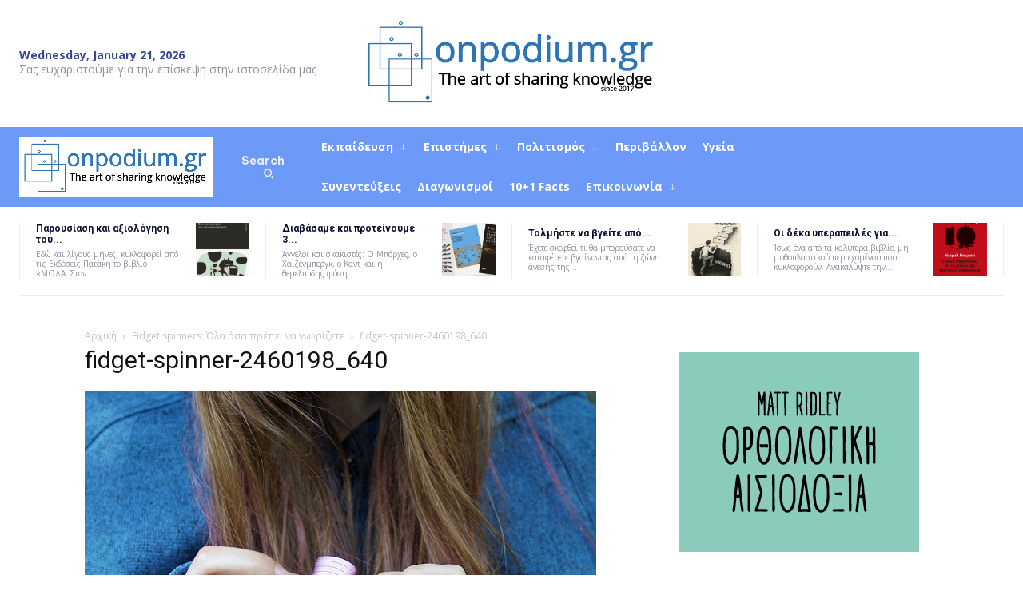

--- FILE ---
content_type: text/html; charset=UTF-8
request_url: https://onpodium.gr/fidget-spinners-ola-osa-prepei-na-gnorizete/fidget-spinner-2460198_640/
body_size: 140102
content:
<!doctype html >
<!--[if IE 8]>    <html class="ie8" lang="en"> <![endif]-->
<!--[if IE 9]>    <html class="ie9" lang="en"> <![endif]-->
<!--[if gt IE 8]><!--> <html lang="en-US"> <!--<![endif]-->
<head>
    <title>fidget-spinner-2460198_640 - onpodium.gr</title>
    <meta charset="UTF-8" />
    <meta name="viewport" content="width=device-width, initial-scale=1.0">
    <link rel="pingback" href="https://onpodium.gr/xmlrpc.php" />
    <meta name='robots' content='index, follow, max-image-preview:large, max-snippet:-1, max-video-preview:-1' />
	<style>img:is([sizes="auto" i], [sizes^="auto," i]) { contain-intrinsic-size: 3000px 1500px }</style>
	
	<!-- This site is optimized with the Yoast SEO plugin v23.0 - https://yoast.com/wordpress/plugins/seo/ -->
	<link rel="canonical" href="https://onpodium.gr/fidget-spinners-ola-osa-prepei-na-gnorizete/fidget-spinner-2460198_640/" />
	<meta property="og:locale" content="en_US" />
	<meta property="og:type" content="article" />
	<meta property="og:title" content="fidget-spinner-2460198_640 - onpodium.gr" />
	<meta property="og:url" content="https://onpodium.gr/fidget-spinners-ola-osa-prepei-na-gnorizete/fidget-spinner-2460198_640/" />
	<meta property="og:site_name" content="onpodium.gr" />
	<meta property="article:publisher" content="https://www.facebook.com/onpodiumgr-1284043278349844/" />
	<meta property="article:modified_time" content="2017-11-11T10:02:23+00:00" />
	<meta property="og:image" content="https://onpodium.gr/fidget-spinners-ola-osa-prepei-na-gnorizete/fidget-spinner-2460198_640" />
	<meta property="og:image:width" content="640" />
	<meta property="og:image:height" content="426" />
	<meta property="og:image:type" content="image/jpeg" />
	<meta name="twitter:card" content="summary_large_image" />
	<script type="application/ld+json" class="yoast-schema-graph">{"@context":"https://schema.org","@graph":[{"@type":"WebPage","@id":"https://onpodium.gr/fidget-spinners-ola-osa-prepei-na-gnorizete/fidget-spinner-2460198_640/","url":"https://onpodium.gr/fidget-spinners-ola-osa-prepei-na-gnorizete/fidget-spinner-2460198_640/","name":"fidget-spinner-2460198_640 - onpodium.gr","isPartOf":{"@id":"https://onpodium.gr/#website"},"primaryImageOfPage":{"@id":"https://onpodium.gr/fidget-spinners-ola-osa-prepei-na-gnorizete/fidget-spinner-2460198_640/#primaryimage"},"image":{"@id":"https://onpodium.gr/fidget-spinners-ola-osa-prepei-na-gnorizete/fidget-spinner-2460198_640/#primaryimage"},"thumbnailUrl":"https://onpodium.gr/wp-content/uploads/2017/11/fidget-spinner-2460198_640.jpg","datePublished":"2017-11-11T09:58:03+00:00","dateModified":"2017-11-11T10:02:23+00:00","breadcrumb":{"@id":"https://onpodium.gr/fidget-spinners-ola-osa-prepei-na-gnorizete/fidget-spinner-2460198_640/#breadcrumb"},"inLanguage":"en-US","potentialAction":[{"@type":"ReadAction","target":["https://onpodium.gr/fidget-spinners-ola-osa-prepei-na-gnorizete/fidget-spinner-2460198_640/"]}]},{"@type":"ImageObject","inLanguage":"en-US","@id":"https://onpodium.gr/fidget-spinners-ola-osa-prepei-na-gnorizete/fidget-spinner-2460198_640/#primaryimage","url":"https://onpodium.gr/wp-content/uploads/2017/11/fidget-spinner-2460198_640.jpg","contentUrl":"https://onpodium.gr/wp-content/uploads/2017/11/fidget-spinner-2460198_640.jpg","width":640,"height":426},{"@type":"BreadcrumbList","@id":"https://onpodium.gr/fidget-spinners-ola-osa-prepei-na-gnorizete/fidget-spinner-2460198_640/#breadcrumb","itemListElement":[{"@type":"ListItem","position":1,"name":"Home","item":"https://onpodium.gr/"},{"@type":"ListItem","position":2,"name":"Fidget spinners: Όλα όσα πρέπει να γνωρίζετε","item":"https://onpodium.gr/fidget-spinners-ola-osa-prepei-na-gnorizete/"},{"@type":"ListItem","position":3,"name":"fidget-spinner-2460198_640"}]},{"@type":"WebSite","@id":"https://onpodium.gr/#website","url":"https://onpodium.gr/","name":"onpodium.gr","description":"The art of sharing knowledge","potentialAction":[{"@type":"SearchAction","target":{"@type":"EntryPoint","urlTemplate":"https://onpodium.gr/?s={search_term_string}"},"query-input":"required name=search_term_string"}],"inLanguage":"en-US"}]}</script>
	<!-- / Yoast SEO plugin. -->


<link rel='dns-prefetch' href='//www.google.com' />
<link rel='dns-prefetch' href='//fonts.googleapis.com' />
<link rel="alternate" type="application/rss+xml" title="onpodium.gr &raquo; Feed" href="https://onpodium.gr/feed/" />
<link rel="alternate" type="application/rss+xml" title="onpodium.gr &raquo; Comments Feed" href="https://onpodium.gr/comments/feed/" />
<link rel="alternate" type="application/rss+xml" title="onpodium.gr &raquo; fidget-spinner-2460198_640 Comments Feed" href="https://onpodium.gr/fidget-spinners-ola-osa-prepei-na-gnorizete/fidget-spinner-2460198_640/feed/" />
<script type="text/javascript">
/* <![CDATA[ */
window._wpemojiSettings = {"baseUrl":"https:\/\/s.w.org\/images\/core\/emoji\/16.0.1\/72x72\/","ext":".png","svgUrl":"https:\/\/s.w.org\/images\/core\/emoji\/16.0.1\/svg\/","svgExt":".svg","source":{"concatemoji":"https:\/\/onpodium.gr\/wp-includes\/js\/wp-emoji-release.min.js?ver=6.8.3"}};
/*! This file is auto-generated */
!function(s,n){var o,i,e;function c(e){try{var t={supportTests:e,timestamp:(new Date).valueOf()};sessionStorage.setItem(o,JSON.stringify(t))}catch(e){}}function p(e,t,n){e.clearRect(0,0,e.canvas.width,e.canvas.height),e.fillText(t,0,0);var t=new Uint32Array(e.getImageData(0,0,e.canvas.width,e.canvas.height).data),a=(e.clearRect(0,0,e.canvas.width,e.canvas.height),e.fillText(n,0,0),new Uint32Array(e.getImageData(0,0,e.canvas.width,e.canvas.height).data));return t.every(function(e,t){return e===a[t]})}function u(e,t){e.clearRect(0,0,e.canvas.width,e.canvas.height),e.fillText(t,0,0);for(var n=e.getImageData(16,16,1,1),a=0;a<n.data.length;a++)if(0!==n.data[a])return!1;return!0}function f(e,t,n,a){switch(t){case"flag":return n(e,"\ud83c\udff3\ufe0f\u200d\u26a7\ufe0f","\ud83c\udff3\ufe0f\u200b\u26a7\ufe0f")?!1:!n(e,"\ud83c\udde8\ud83c\uddf6","\ud83c\udde8\u200b\ud83c\uddf6")&&!n(e,"\ud83c\udff4\udb40\udc67\udb40\udc62\udb40\udc65\udb40\udc6e\udb40\udc67\udb40\udc7f","\ud83c\udff4\u200b\udb40\udc67\u200b\udb40\udc62\u200b\udb40\udc65\u200b\udb40\udc6e\u200b\udb40\udc67\u200b\udb40\udc7f");case"emoji":return!a(e,"\ud83e\udedf")}return!1}function g(e,t,n,a){var r="undefined"!=typeof WorkerGlobalScope&&self instanceof WorkerGlobalScope?new OffscreenCanvas(300,150):s.createElement("canvas"),o=r.getContext("2d",{willReadFrequently:!0}),i=(o.textBaseline="top",o.font="600 32px Arial",{});return e.forEach(function(e){i[e]=t(o,e,n,a)}),i}function t(e){var t=s.createElement("script");t.src=e,t.defer=!0,s.head.appendChild(t)}"undefined"!=typeof Promise&&(o="wpEmojiSettingsSupports",i=["flag","emoji"],n.supports={everything:!0,everythingExceptFlag:!0},e=new Promise(function(e){s.addEventListener("DOMContentLoaded",e,{once:!0})}),new Promise(function(t){var n=function(){try{var e=JSON.parse(sessionStorage.getItem(o));if("object"==typeof e&&"number"==typeof e.timestamp&&(new Date).valueOf()<e.timestamp+604800&&"object"==typeof e.supportTests)return e.supportTests}catch(e){}return null}();if(!n){if("undefined"!=typeof Worker&&"undefined"!=typeof OffscreenCanvas&&"undefined"!=typeof URL&&URL.createObjectURL&&"undefined"!=typeof Blob)try{var e="postMessage("+g.toString()+"("+[JSON.stringify(i),f.toString(),p.toString(),u.toString()].join(",")+"));",a=new Blob([e],{type:"text/javascript"}),r=new Worker(URL.createObjectURL(a),{name:"wpTestEmojiSupports"});return void(r.onmessage=function(e){c(n=e.data),r.terminate(),t(n)})}catch(e){}c(n=g(i,f,p,u))}t(n)}).then(function(e){for(var t in e)n.supports[t]=e[t],n.supports.everything=n.supports.everything&&n.supports[t],"flag"!==t&&(n.supports.everythingExceptFlag=n.supports.everythingExceptFlag&&n.supports[t]);n.supports.everythingExceptFlag=n.supports.everythingExceptFlag&&!n.supports.flag,n.DOMReady=!1,n.readyCallback=function(){n.DOMReady=!0}}).then(function(){return e}).then(function(){var e;n.supports.everything||(n.readyCallback(),(e=n.source||{}).concatemoji?t(e.concatemoji):e.wpemoji&&e.twemoji&&(t(e.twemoji),t(e.wpemoji)))}))}((window,document),window._wpemojiSettings);
/* ]]> */
</script>
<link rel='stylesheet' id='h5ab-print-font-awesome-css' href='https://onpodium.gr/wp-content/plugins/print-post-and-page/css/font-awesome.min.css?ver=6.8.3' type='text/css' media='all' />
<link rel='stylesheet' id='h5ab-print-css-css' href='https://onpodium.gr/wp-content/plugins/print-post-and-page/css/h5ab-print.min.css?ver=6.8.3' type='text/css' media='all' />
<style id='wp-emoji-styles-inline-css' type='text/css'>

	img.wp-smiley, img.emoji {
		display: inline !important;
		border: none !important;
		box-shadow: none !important;
		height: 1em !important;
		width: 1em !important;
		margin: 0 0.07em !important;
		vertical-align: -0.1em !important;
		background: none !important;
		padding: 0 !important;
	}
</style>
<style id='classic-theme-styles-inline-css' type='text/css'>
/*! This file is auto-generated */
.wp-block-button__link{color:#fff;background-color:#32373c;border-radius:9999px;box-shadow:none;text-decoration:none;padding:calc(.667em + 2px) calc(1.333em + 2px);font-size:1.125em}.wp-block-file__button{background:#32373c;color:#fff;text-decoration:none}
</style>
<style id='global-styles-inline-css' type='text/css'>
:root{--wp--preset--aspect-ratio--square: 1;--wp--preset--aspect-ratio--4-3: 4/3;--wp--preset--aspect-ratio--3-4: 3/4;--wp--preset--aspect-ratio--3-2: 3/2;--wp--preset--aspect-ratio--2-3: 2/3;--wp--preset--aspect-ratio--16-9: 16/9;--wp--preset--aspect-ratio--9-16: 9/16;--wp--preset--color--black: #000000;--wp--preset--color--cyan-bluish-gray: #abb8c3;--wp--preset--color--white: #ffffff;--wp--preset--color--pale-pink: #f78da7;--wp--preset--color--vivid-red: #cf2e2e;--wp--preset--color--luminous-vivid-orange: #ff6900;--wp--preset--color--luminous-vivid-amber: #fcb900;--wp--preset--color--light-green-cyan: #7bdcb5;--wp--preset--color--vivid-green-cyan: #00d084;--wp--preset--color--pale-cyan-blue: #8ed1fc;--wp--preset--color--vivid-cyan-blue: #0693e3;--wp--preset--color--vivid-purple: #9b51e0;--wp--preset--gradient--vivid-cyan-blue-to-vivid-purple: linear-gradient(135deg,rgba(6,147,227,1) 0%,rgb(155,81,224) 100%);--wp--preset--gradient--light-green-cyan-to-vivid-green-cyan: linear-gradient(135deg,rgb(122,220,180) 0%,rgb(0,208,130) 100%);--wp--preset--gradient--luminous-vivid-amber-to-luminous-vivid-orange: linear-gradient(135deg,rgba(252,185,0,1) 0%,rgba(255,105,0,1) 100%);--wp--preset--gradient--luminous-vivid-orange-to-vivid-red: linear-gradient(135deg,rgba(255,105,0,1) 0%,rgb(207,46,46) 100%);--wp--preset--gradient--very-light-gray-to-cyan-bluish-gray: linear-gradient(135deg,rgb(238,238,238) 0%,rgb(169,184,195) 100%);--wp--preset--gradient--cool-to-warm-spectrum: linear-gradient(135deg,rgb(74,234,220) 0%,rgb(151,120,209) 20%,rgb(207,42,186) 40%,rgb(238,44,130) 60%,rgb(251,105,98) 80%,rgb(254,248,76) 100%);--wp--preset--gradient--blush-light-purple: linear-gradient(135deg,rgb(255,206,236) 0%,rgb(152,150,240) 100%);--wp--preset--gradient--blush-bordeaux: linear-gradient(135deg,rgb(254,205,165) 0%,rgb(254,45,45) 50%,rgb(107,0,62) 100%);--wp--preset--gradient--luminous-dusk: linear-gradient(135deg,rgb(255,203,112) 0%,rgb(199,81,192) 50%,rgb(65,88,208) 100%);--wp--preset--gradient--pale-ocean: linear-gradient(135deg,rgb(255,245,203) 0%,rgb(182,227,212) 50%,rgb(51,167,181) 100%);--wp--preset--gradient--electric-grass: linear-gradient(135deg,rgb(202,248,128) 0%,rgb(113,206,126) 100%);--wp--preset--gradient--midnight: linear-gradient(135deg,rgb(2,3,129) 0%,rgb(40,116,252) 100%);--wp--preset--font-size--small: 11px;--wp--preset--font-size--medium: 20px;--wp--preset--font-size--large: 32px;--wp--preset--font-size--x-large: 42px;--wp--preset--font-size--regular: 15px;--wp--preset--font-size--larger: 50px;--wp--preset--spacing--20: 0.44rem;--wp--preset--spacing--30: 0.67rem;--wp--preset--spacing--40: 1rem;--wp--preset--spacing--50: 1.5rem;--wp--preset--spacing--60: 2.25rem;--wp--preset--spacing--70: 3.38rem;--wp--preset--spacing--80: 5.06rem;--wp--preset--shadow--natural: 6px 6px 9px rgba(0, 0, 0, 0.2);--wp--preset--shadow--deep: 12px 12px 50px rgba(0, 0, 0, 0.4);--wp--preset--shadow--sharp: 6px 6px 0px rgba(0, 0, 0, 0.2);--wp--preset--shadow--outlined: 6px 6px 0px -3px rgba(255, 255, 255, 1), 6px 6px rgba(0, 0, 0, 1);--wp--preset--shadow--crisp: 6px 6px 0px rgba(0, 0, 0, 1);}:where(.is-layout-flex){gap: 0.5em;}:where(.is-layout-grid){gap: 0.5em;}body .is-layout-flex{display: flex;}.is-layout-flex{flex-wrap: wrap;align-items: center;}.is-layout-flex > :is(*, div){margin: 0;}body .is-layout-grid{display: grid;}.is-layout-grid > :is(*, div){margin: 0;}:where(.wp-block-columns.is-layout-flex){gap: 2em;}:where(.wp-block-columns.is-layout-grid){gap: 2em;}:where(.wp-block-post-template.is-layout-flex){gap: 1.25em;}:where(.wp-block-post-template.is-layout-grid){gap: 1.25em;}.has-black-color{color: var(--wp--preset--color--black) !important;}.has-cyan-bluish-gray-color{color: var(--wp--preset--color--cyan-bluish-gray) !important;}.has-white-color{color: var(--wp--preset--color--white) !important;}.has-pale-pink-color{color: var(--wp--preset--color--pale-pink) !important;}.has-vivid-red-color{color: var(--wp--preset--color--vivid-red) !important;}.has-luminous-vivid-orange-color{color: var(--wp--preset--color--luminous-vivid-orange) !important;}.has-luminous-vivid-amber-color{color: var(--wp--preset--color--luminous-vivid-amber) !important;}.has-light-green-cyan-color{color: var(--wp--preset--color--light-green-cyan) !important;}.has-vivid-green-cyan-color{color: var(--wp--preset--color--vivid-green-cyan) !important;}.has-pale-cyan-blue-color{color: var(--wp--preset--color--pale-cyan-blue) !important;}.has-vivid-cyan-blue-color{color: var(--wp--preset--color--vivid-cyan-blue) !important;}.has-vivid-purple-color{color: var(--wp--preset--color--vivid-purple) !important;}.has-black-background-color{background-color: var(--wp--preset--color--black) !important;}.has-cyan-bluish-gray-background-color{background-color: var(--wp--preset--color--cyan-bluish-gray) !important;}.has-white-background-color{background-color: var(--wp--preset--color--white) !important;}.has-pale-pink-background-color{background-color: var(--wp--preset--color--pale-pink) !important;}.has-vivid-red-background-color{background-color: var(--wp--preset--color--vivid-red) !important;}.has-luminous-vivid-orange-background-color{background-color: var(--wp--preset--color--luminous-vivid-orange) !important;}.has-luminous-vivid-amber-background-color{background-color: var(--wp--preset--color--luminous-vivid-amber) !important;}.has-light-green-cyan-background-color{background-color: var(--wp--preset--color--light-green-cyan) !important;}.has-vivid-green-cyan-background-color{background-color: var(--wp--preset--color--vivid-green-cyan) !important;}.has-pale-cyan-blue-background-color{background-color: var(--wp--preset--color--pale-cyan-blue) !important;}.has-vivid-cyan-blue-background-color{background-color: var(--wp--preset--color--vivid-cyan-blue) !important;}.has-vivid-purple-background-color{background-color: var(--wp--preset--color--vivid-purple) !important;}.has-black-border-color{border-color: var(--wp--preset--color--black) !important;}.has-cyan-bluish-gray-border-color{border-color: var(--wp--preset--color--cyan-bluish-gray) !important;}.has-white-border-color{border-color: var(--wp--preset--color--white) !important;}.has-pale-pink-border-color{border-color: var(--wp--preset--color--pale-pink) !important;}.has-vivid-red-border-color{border-color: var(--wp--preset--color--vivid-red) !important;}.has-luminous-vivid-orange-border-color{border-color: var(--wp--preset--color--luminous-vivid-orange) !important;}.has-luminous-vivid-amber-border-color{border-color: var(--wp--preset--color--luminous-vivid-amber) !important;}.has-light-green-cyan-border-color{border-color: var(--wp--preset--color--light-green-cyan) !important;}.has-vivid-green-cyan-border-color{border-color: var(--wp--preset--color--vivid-green-cyan) !important;}.has-pale-cyan-blue-border-color{border-color: var(--wp--preset--color--pale-cyan-blue) !important;}.has-vivid-cyan-blue-border-color{border-color: var(--wp--preset--color--vivid-cyan-blue) !important;}.has-vivid-purple-border-color{border-color: var(--wp--preset--color--vivid-purple) !important;}.has-vivid-cyan-blue-to-vivid-purple-gradient-background{background: var(--wp--preset--gradient--vivid-cyan-blue-to-vivid-purple) !important;}.has-light-green-cyan-to-vivid-green-cyan-gradient-background{background: var(--wp--preset--gradient--light-green-cyan-to-vivid-green-cyan) !important;}.has-luminous-vivid-amber-to-luminous-vivid-orange-gradient-background{background: var(--wp--preset--gradient--luminous-vivid-amber-to-luminous-vivid-orange) !important;}.has-luminous-vivid-orange-to-vivid-red-gradient-background{background: var(--wp--preset--gradient--luminous-vivid-orange-to-vivid-red) !important;}.has-very-light-gray-to-cyan-bluish-gray-gradient-background{background: var(--wp--preset--gradient--very-light-gray-to-cyan-bluish-gray) !important;}.has-cool-to-warm-spectrum-gradient-background{background: var(--wp--preset--gradient--cool-to-warm-spectrum) !important;}.has-blush-light-purple-gradient-background{background: var(--wp--preset--gradient--blush-light-purple) !important;}.has-blush-bordeaux-gradient-background{background: var(--wp--preset--gradient--blush-bordeaux) !important;}.has-luminous-dusk-gradient-background{background: var(--wp--preset--gradient--luminous-dusk) !important;}.has-pale-ocean-gradient-background{background: var(--wp--preset--gradient--pale-ocean) !important;}.has-electric-grass-gradient-background{background: var(--wp--preset--gradient--electric-grass) !important;}.has-midnight-gradient-background{background: var(--wp--preset--gradient--midnight) !important;}.has-small-font-size{font-size: var(--wp--preset--font-size--small) !important;}.has-medium-font-size{font-size: var(--wp--preset--font-size--medium) !important;}.has-large-font-size{font-size: var(--wp--preset--font-size--large) !important;}.has-x-large-font-size{font-size: var(--wp--preset--font-size--x-large) !important;}
:where(.wp-block-post-template.is-layout-flex){gap: 1.25em;}:where(.wp-block-post-template.is-layout-grid){gap: 1.25em;}
:where(.wp-block-columns.is-layout-flex){gap: 2em;}:where(.wp-block-columns.is-layout-grid){gap: 2em;}
:root :where(.wp-block-pullquote){font-size: 1.5em;line-height: 1.6;}
</style>
<link rel='stylesheet' id='easingslider-css' href='https://onpodium.gr/wp-content/plugins/easing-slider/assets/css/public.min.css?ver=3.0.8' type='text/css' media='all' />
<link rel='stylesheet' id='rs-plugin-settings-css' href='https://onpodium.gr/wp-content/plugins/revslider/public/assets/css/settings.css?ver=5.4.8' type='text/css' media='all' />
<style id='rs-plugin-settings-inline-css' type='text/css'>
#rs-demo-id {}
</style>
<link rel='stylesheet' id='td-plugin-newsletter-css' href='https://onpodium.gr/wp-content/plugins/td-newsletter/style.css?ver=12.6.6' type='text/css' media='all' />
<link rel='stylesheet' id='td-plugin-multi-purpose-css' href='https://onpodium.gr/wp-content/plugins/td-composer/td-multi-purpose/style.css?ver=72f925014dc5642945728092f057897e' type='text/css' media='all' />
<link rel='stylesheet' id='google-fonts-style-css' href='https://fonts.googleapis.com/css?family=Source+Sans+Pro%3A400%2C300%2C300italic%2C400italic%2C700%2C700italic%2C900%2C900italic%7CBe+Vietnam+Pro%3A400%2C300%2C300italic%2C400italic%2C700%2C700italic%2C900%2C900italic%7COpen+Sans%3A400%2C600%2C700%2C300%2C300italic%2C400italic%2C700italic%2C900%2C900italic%7CRoboto%3A400%2C600%2C700%2C300%2C300italic%2C400italic%2C700italic%2C900%2C900italic%7CBe+Vietnam+Pro%3A700%2C400%2C900&#038;display=swap&#038;ver=12.6.6' type='text/css' media='all' />
<link rel='stylesheet' id='tds-front-css' href='https://onpodium.gr/wp-content/plugins/td-subscription/assets/css/tds-front.css?ver=1.6,1' type='text/css' media='all' />
<link rel='stylesheet' id='td-multipurpose-css' href='https://onpodium.gr/wp-content/plugins/td-composer/assets/fonts/td-multipurpose/td-multipurpose.css?ver=72f925014dc5642945728092f057897e' type='text/css' media='all' />
<link rel='stylesheet' id='td-theme-css' href='https://onpodium.gr/wp-content/themes/Newspaper/style.css?ver=12.6.6' type='text/css' media='all' />
<style id='td-theme-inline-css' type='text/css'>@media (max-width:767px){.td-header-desktop-wrap{display:none}}@media (min-width:767px){.td-header-mobile-wrap{display:none}}</style>
<link rel='stylesheet' id='td-legacy-framework-front-style-css' href='https://onpodium.gr/wp-content/plugins/td-composer/legacy/Newspaper/assets/css/td_legacy_main.css?ver=72f925014dc5642945728092f057897e' type='text/css' media='all' />
<link rel='stylesheet' id='td-standard-pack-framework-front-style-css' href='https://onpodium.gr/wp-content/plugins/td-standard-pack/Newspaper/assets/css/td_standard_pack_main.css?ver=8f2d47acef43f76b1dfa75a39c0fe3df' type='text/css' media='all' />
<link rel='stylesheet' id='tdb_style_cloud_templates_front-css' href='https://onpodium.gr/wp-content/plugins/td-cloud-library/assets/css/tdb_main.css?ver=b379c96c54343541fd8742379a419361' type='text/css' media='all' />
<script type="text/javascript" src="https://onpodium.gr/wp-includes/js/jquery/jquery.min.js?ver=3.7.1" id="jquery-core-js"></script>
<script type="text/javascript" src="https://onpodium.gr/wp-includes/js/jquery/jquery-migrate.min.js?ver=3.4.1" id="jquery-migrate-js"></script>
<script type="text/javascript" src="https://onpodium.gr/wp-content/plugins/easing-slider/assets/js/public.min.js?ver=3.0.8" id="easingslider-js"></script>
<script type="text/javascript" src="https://onpodium.gr/wp-content/plugins/revslider/public/assets/js/jquery.themepunch.tools.min.js?ver=5.4.8" id="tp-tools-js"></script>
<script type="text/javascript" src="https://onpodium.gr/wp-content/plugins/revslider/public/assets/js/jquery.themepunch.revolution.min.js?ver=5.4.8" id="revmin-js"></script>
<link rel="https://api.w.org/" href="https://onpodium.gr/wp-json/" /><link rel="alternate" title="JSON" type="application/json" href="https://onpodium.gr/wp-json/wp/v2/media/1250" /><link rel="EditURI" type="application/rsd+xml" title="RSD" href="https://onpodium.gr/xmlrpc.php?rsd" />
<meta name="generator" content="WordPress 6.8.3" />
<link rel='shortlink' href='https://onpodium.gr/?p=1250' />
<link rel="alternate" title="oEmbed (JSON)" type="application/json+oembed" href="https://onpodium.gr/wp-json/oembed/1.0/embed?url=https%3A%2F%2Fonpodium.gr%2Ffidget-spinners-ola-osa-prepei-na-gnorizete%2Ffidget-spinner-2460198_640%2F" />
<link rel="alternate" title="oEmbed (XML)" type="text/xml+oembed" href="https://onpodium.gr/wp-json/oembed/1.0/embed?url=https%3A%2F%2Fonpodium.gr%2Ffidget-spinners-ola-osa-prepei-na-gnorizete%2Ffidget-spinner-2460198_640%2F&#038;format=xml" />
<link type="text/css" rel="stylesheet" href="https://onpodium.gr/wp-content/plugins/simple-pull-quote/css/simple-pull-quote.css" />

	<style id="zeno-font-resizer" type="text/css">
		p.zeno_font_resizer .screen-reader-text {
			border: 0;
			clip: rect(1px, 1px, 1px, 1px);
			clip-path: inset(50%);
			height: 1px;
			margin: -1px;
			overflow: hidden;
			padding: 0;
			position: absolute;
			width: 1px;
			word-wrap: normal !important;
		}
	</style>
	    <script>
        window.tdb_global_vars = {"wpRestUrl":"https:\/\/onpodium.gr\/wp-json\/","permalinkStructure":"\/%postname%\/"};
        window.tdb_p_autoload_vars = {"isAjax":false,"isAdminBarShowing":false,"autoloadScrollPercent":50};
    </script>
    
    <style id="tdb-global-colors">:root{--accent-color:#fff;--amsonia-primary-color:#366BD9;--amsonia-accent-color:#6D9AF8;--amsonia-dark:#060E2F;--amsonia-white:#FFFFFF;--amsonia-off-white:#eaecf8;--amsonia-gray:#9191A1;--amsonia-dark-blue:#354792}</style>

    
	<meta name="generator" content="Powered by Slider Revolution 5.4.8 - responsive, Mobile-Friendly Slider Plugin for WordPress with comfortable drag and drop interface." />

<!-- JS generated by theme -->

<script type="text/javascript" id="td-generated-header-js">
    
    

	    var tdBlocksArray = []; //here we store all the items for the current page

	    // td_block class - each ajax block uses a object of this class for requests
	    function tdBlock() {
		    this.id = '';
		    this.block_type = 1; //block type id (1-234 etc)
		    this.atts = '';
		    this.td_column_number = '';
		    this.td_current_page = 1; //
		    this.post_count = 0; //from wp
		    this.found_posts = 0; //from wp
		    this.max_num_pages = 0; //from wp
		    this.td_filter_value = ''; //current live filter value
		    this.is_ajax_running = false;
		    this.td_user_action = ''; // load more or infinite loader (used by the animation)
		    this.header_color = '';
		    this.ajax_pagination_infinite_stop = ''; //show load more at page x
	    }

        // td_js_generator - mini detector
        ( function () {
            var htmlTag = document.getElementsByTagName("html")[0];

	        if ( navigator.userAgent.indexOf("MSIE 10.0") > -1 ) {
                htmlTag.className += ' ie10';
            }

            if ( !!navigator.userAgent.match(/Trident.*rv\:11\./) ) {
                htmlTag.className += ' ie11';
            }

	        if ( navigator.userAgent.indexOf("Edge") > -1 ) {
                htmlTag.className += ' ieEdge';
            }

            if ( /(iPad|iPhone|iPod)/g.test(navigator.userAgent) ) {
                htmlTag.className += ' td-md-is-ios';
            }

            var user_agent = navigator.userAgent.toLowerCase();
            if ( user_agent.indexOf("android") > -1 ) {
                htmlTag.className += ' td-md-is-android';
            }

            if ( -1 !== navigator.userAgent.indexOf('Mac OS X')  ) {
                htmlTag.className += ' td-md-is-os-x';
            }

            if ( /chrom(e|ium)/.test(navigator.userAgent.toLowerCase()) ) {
               htmlTag.className += ' td-md-is-chrome';
            }

            if ( -1 !== navigator.userAgent.indexOf('Firefox') ) {
                htmlTag.className += ' td-md-is-firefox';
            }

            if ( -1 !== navigator.userAgent.indexOf('Safari') && -1 === navigator.userAgent.indexOf('Chrome') ) {
                htmlTag.className += ' td-md-is-safari';
            }

            if( -1 !== navigator.userAgent.indexOf('IEMobile') ){
                htmlTag.className += ' td-md-is-iemobile';
            }

        })();

        var tdLocalCache = {};

        ( function () {
            "use strict";

            tdLocalCache = {
                data: {},
                remove: function (resource_id) {
                    delete tdLocalCache.data[resource_id];
                },
                exist: function (resource_id) {
                    return tdLocalCache.data.hasOwnProperty(resource_id) && tdLocalCache.data[resource_id] !== null;
                },
                get: function (resource_id) {
                    return tdLocalCache.data[resource_id];
                },
                set: function (resource_id, cachedData) {
                    tdLocalCache.remove(resource_id);
                    tdLocalCache.data[resource_id] = cachedData;
                }
            };
        })();

    
    
var td_viewport_interval_list=[{"limitBottom":767,"sidebarWidth":228},{"limitBottom":1018,"sidebarWidth":300},{"limitBottom":1140,"sidebarWidth":324}];
var td_animation_stack_effect="type0";
var tds_animation_stack=true;
var td_animation_stack_specific_selectors=".entry-thumb, img, .td-lazy-img";
var td_animation_stack_general_selectors=".td-animation-stack img, .td-animation-stack .entry-thumb, .post img, .td-animation-stack .td-lazy-img";
var tds_show_more_info="Show more info";
var tds_show_less_info="Show less info";
var tdc_is_installed="yes";
var td_ajax_url="https:\/\/onpodium.gr\/wp-admin\/admin-ajax.php?td_theme_name=Newspaper&v=12.6.6";
var td_get_template_directory_uri="https:\/\/onpodium.gr\/wp-content\/plugins\/td-composer\/legacy\/common";
var tds_snap_menu="";
var tds_logo_on_sticky="";
var tds_header_style="";
var td_please_wait="Please wait...";
var td_email_user_pass_incorrect="User or password incorrect!";
var td_email_user_incorrect="Email or username incorrect!";
var td_email_incorrect="Email incorrect!";
var td_user_incorrect="Username incorrect!";
var td_email_user_empty="Email or username empty!";
var td_pass_empty="Pass empty!";
var td_pass_pattern_incorrect="Invalid Pass Pattern!";
var td_retype_pass_incorrect="Retyped Pass incorrect!";
var tds_more_articles_on_post_enable="";
var tds_more_articles_on_post_time_to_wait="";
var tds_more_articles_on_post_pages_distance_from_top=0;
var tds_captcha="";
var tds_theme_color_site_wide="#29509f";
var tds_smart_sidebar="";
var tdThemeName="Newspaper";
var tdThemeNameWl="Newspaper";
var td_magnific_popup_translation_tPrev="Previous (Left arrow key)";
var td_magnific_popup_translation_tNext="Next (Right arrow key)";
var td_magnific_popup_translation_tCounter="%curr% of %total%";
var td_magnific_popup_translation_ajax_tError="The content from %url% could not be loaded.";
var td_magnific_popup_translation_image_tError="The image #%curr% could not be loaded.";
var tdBlockNonce="23574bb417";
var tdMobileMenu="enabled";
var tdMobileSearch="enabled";
var tdDateNamesI18n={"month_names":["January","February","March","April","May","June","July","August","September","October","November","December"],"month_names_short":["Jan","Feb","Mar","Apr","May","Jun","Jul","Aug","Sep","Oct","Nov","Dec"],"day_names":["Sunday","Monday","Tuesday","Wednesday","Thursday","Friday","Saturday"],"day_names_short":["Sun","Mon","Tue","Wed","Thu","Fri","Sat"]};
var td_reset_pass_empty="Please enter a new password before proceeding.";
var td_reset_pass_confirm_empty="Please confirm the new password before proceeding.";
var td_reset_pass_not_matching="Please make sure that the passwords match.";
var tdb_modal_confirm="Save";
var tdb_modal_cancel="Cancel";
var tdb_modal_confirm_alt="Yes";
var tdb_modal_cancel_alt="No";
var td_deploy_mode="deploy";
var td_ad_background_click_link="";
var td_ad_background_click_target="";
</script>




<script type="application/ld+json">
    {
        "@context": "https://schema.org",
        "@type": "BreadcrumbList",
        "itemListElement": [
            {
                "@type": "ListItem",
                "position": 1,
                "item": {
                    "@type": "WebSite",
                    "@id": "https://onpodium.gr/",
                    "name": "Αρχική"
                }
            },
            {
                "@type": "ListItem",
                "position": 2,
                    "item": {
                    "@type": "WebPage",
                    "@id": "https://onpodium.gr/fidget-spinners-ola-osa-prepei-na-gnorizete/",
                    "name": "Fidget spinners: Όλα όσα πρέπει να γνωρίζετε"
                }
            }
            ,{
                "@type": "ListItem",
                "position": 3,
                    "item": {
                    "@type": "WebPage",
                    "@id": "",
                    "name": "fidget-spinner-2460198_640"                                
                }
            }    
        ]
    }
</script>
<link rel="icon" href="https://onpodium.gr/wp-content/uploads/2017/04/cropped-logo_gia_insta1-32x32.jpg" sizes="32x32" />
<link rel="icon" href="https://onpodium.gr/wp-content/uploads/2017/04/cropped-logo_gia_insta1-192x192.jpg" sizes="192x192" />
<link rel="apple-touch-icon" href="https://onpodium.gr/wp-content/uploads/2017/04/cropped-logo_gia_insta1-180x180.jpg" />
<meta name="msapplication-TileImage" content="https://onpodium.gr/wp-content/uploads/2017/04/cropped-logo_gia_insta1-270x270.jpg" />
<script type="text/javascript">function setREVStartSize(e){									
						try{ e.c=jQuery(e.c);var i=jQuery(window).width(),t=9999,r=0,n=0,l=0,f=0,s=0,h=0;
							if(e.responsiveLevels&&(jQuery.each(e.responsiveLevels,function(e,f){f>i&&(t=r=f,l=e),i>f&&f>r&&(r=f,n=e)}),t>r&&(l=n)),f=e.gridheight[l]||e.gridheight[0]||e.gridheight,s=e.gridwidth[l]||e.gridwidth[0]||e.gridwidth,h=i/s,h=h>1?1:h,f=Math.round(h*f),"fullscreen"==e.sliderLayout){var u=(e.c.width(),jQuery(window).height());if(void 0!=e.fullScreenOffsetContainer){var c=e.fullScreenOffsetContainer.split(",");if (c) jQuery.each(c,function(e,i){u=jQuery(i).length>0?u-jQuery(i).outerHeight(!0):u}),e.fullScreenOffset.split("%").length>1&&void 0!=e.fullScreenOffset&&e.fullScreenOffset.length>0?u-=jQuery(window).height()*parseInt(e.fullScreenOffset,0)/100:void 0!=e.fullScreenOffset&&e.fullScreenOffset.length>0&&(u-=parseInt(e.fullScreenOffset,0))}f=u}else void 0!=e.minHeight&&f<e.minHeight&&(f=e.minHeight);e.c.closest(".rev_slider_wrapper").css({height:f})					
						}catch(d){console.log("Failure at Presize of Slider:"+d)}						
					};</script>

<!-- Button style compiled by theme -->

<style>.tdm-btn-style1{background-color:#29509f}.tdm-btn-style2:before{border-color:#29509f}.tdm-btn-style2{color:#29509f}.tdm-btn-style3{-webkit-box-shadow:0 2px 16px #29509f;-moz-box-shadow:0 2px 16px #29509f;box-shadow:0 2px 16px #29509f}.tdm-btn-style3:hover{-webkit-box-shadow:0 4px 26px #29509f;-moz-box-shadow:0 4px 26px #29509f;box-shadow:0 4px 26px #29509f}</style>

	<style id="tdw-css-placeholder"></style></head>

<body class="attachment wp-singular attachment-template-default single single-attachment postid-1250 attachmentid-1250 attachment-jpeg wp-theme-Newspaper td-standard-pack fidget-spinner-2460198_640 global-block-template-1 tdb_template_4347  tdc-header-template  tdc-footer-template td-animation-stack-type0 td-full-layout" itemscope="itemscope" itemtype="https://schema.org/WebPage">

<div class="td-scroll-up" data-style="style1"><i class="td-icon-menu-up"></i></div>
    <div class="td-menu-background" style="visibility:hidden"></div>
<div id="td-mobile-nav" style="visibility:hidden">
    <div class="td-mobile-container">
        <!-- mobile menu top section -->
        <div class="td-menu-socials-wrap">
            <!-- socials -->
            <div class="td-menu-socials">
                            </div>
            <!-- close button -->
            <div class="td-mobile-close">
                <span><i class="td-icon-close-mobile"></i></span>
            </div>
        </div>

        <!-- login section -->
                    <div class="td-menu-login-section">
                
    <div class="td-guest-wrap">
        <div class="td-menu-login"><a id="login-link-mob">Sign in</a></div>
    </div>
            </div>
        
        <!-- menu section -->
        <div class="td-mobile-content">
            <div class="menu-menufinal-container"><ul id="menu-menufinal-1" class="td-mobile-main-menu"><li class="menu-item menu-item-type-taxonomy menu-item-object-category menu-item-has-children menu-item-first menu-item-202"><a href="https://onpodium.gr/category/education/">Εκπαίδευση<i class="td-icon-menu-right td-element-after"></i></a>
<ul class="sub-menu">
	<li class="menu-item menu-item-type-taxonomy menu-item-object-category menu-item-284"><a href="https://onpodium.gr/category/conferences/">Συνέδρια</a></li>
	<li class="menu-item menu-item-type-taxonomy menu-item-object-category menu-item-283"><a href="https://onpodium.gr/category/workshops/">Ημερίδες</a></li>
	<li class="menu-item menu-item-type-taxonomy menu-item-object-category menu-item-282"><a href="https://onpodium.gr/category/seminars/">Σεμινάρια</a></li>
	<li class="menu-item menu-item-type-taxonomy menu-item-object-category menu-item-280"><a href="https://onpodium.gr/category/tools/">Εργαλεία</a></li>
	<li class="menu-item menu-item-type-taxonomy menu-item-object-category menu-item-279"><a href="https://onpodium.gr/category/notes/">Εκπαιδευτικό υλικό</a></li>
</ul>
</li>
<li class="menu-item menu-item-type-taxonomy menu-item-object-category menu-item-has-children menu-item-205"><a href="https://onpodium.gr/category/sciences/">Επιστήμες<i class="td-icon-menu-right td-element-after"></i></a>
<ul class="sub-menu">
	<li class="menu-item menu-item-type-taxonomy menu-item-object-category menu-item-213"><a href="https://onpodium.gr/category/natsciences/">Θετικές Επιστήμες</a></li>
	<li class="menu-item menu-item-type-taxonomy menu-item-object-category menu-item-206"><a href="https://onpodium.gr/category/humsciences/">Ανθρωπιστικές Επιστήμες</a></li>
	<li class="menu-item menu-item-type-taxonomy menu-item-object-category menu-item-204"><a href="https://onpodium.gr/category/health/">Υγεία</a></li>
	<li class="menu-item menu-item-type-taxonomy menu-item-object-category menu-item-207"><a href="https://onpodium.gr/category/technology/">Τεχνολογία</a></li>
	<li class="menu-item menu-item-type-taxonomy menu-item-object-category menu-item-209"><a href="https://onpodium.gr/category/%ce%b9%cf%83%cf%84%ce%bf%cf%81%ce%af%ce%b1/">Ιστορία</a></li>
	<li class="menu-item menu-item-type-taxonomy menu-item-object-category menu-item-215"><a href="https://onpodium.gr/category/politics/">Πολιτική</a></li>
	<li class="menu-item menu-item-type-taxonomy menu-item-object-category menu-item-208"><a href="https://onpodium.gr/category/economy/">Οικονομία</a></li>
	<li class="menu-item menu-item-type-taxonomy menu-item-object-category menu-item-277"><a href="https://onpodium.gr/category/general/">Γενικά</a></li>
	<li class="menu-item menu-item-type-taxonomy menu-item-object-category menu-item-1102"><a href="https://onpodium.gr/category/opinion/">Άρθρα γνώμης</a></li>
</ul>
</li>
<li class="menu-item menu-item-type-taxonomy menu-item-object-category menu-item-has-children menu-item-1286"><a href="https://onpodium.gr/category/culture/">Πολιτισμός<i class="td-icon-menu-right td-element-after"></i></a>
<ul class="sub-menu">
	<li class="menu-item menu-item-type-taxonomy menu-item-object-category menu-item-1289"><a href="https://onpodium.gr/category/museums/">Μουσεία</a></li>
	<li class="menu-item menu-item-type-taxonomy menu-item-object-category menu-item-1288"><a href="https://onpodium.gr/category/exhibitions/">Εκθέσεις</a></li>
	<li class="menu-item menu-item-type-taxonomy menu-item-object-category menu-item-1287"><a href="https://onpodium.gr/category/events/">Εκδηλώσεις</a></li>
</ul>
</li>
<li class="menu-item menu-item-type-taxonomy menu-item-object-category menu-item-203"><a href="https://onpodium.gr/category/environment/">Περιβάλλον</a></li>
<li class="menu-item menu-item-type-taxonomy menu-item-object-category menu-item-4412"><a href="https://onpodium.gr/category/health/">Υγεία</a></li>
<li class="menu-item menu-item-type-taxonomy menu-item-object-category menu-item-210"><a href="https://onpodium.gr/category/interviews/">Συνεντεύξεις</a></li>
<li class="menu-item menu-item-type-taxonomy menu-item-object-category menu-item-3353"><a href="https://onpodium.gr/category/contests/">Διαγωνισμοί</a></li>
<li class="menu-item menu-item-type-taxonomy menu-item-object-category menu-item-3966"><a href="https://onpodium.gr/category/10plus1/">10+1 facts</a></li>
<li class="menu-item menu-item-type-post_type menu-item-object-page menu-item-has-children menu-item-220"><a href="https://onpodium.gr/contact/">Επικοινωνία<i class="td-icon-menu-right td-element-after"></i></a>
<ul class="sub-menu">
	<li class="menu-item menu-item-type-post_type menu-item-object-page menu-item-275"><a href="https://onpodium.gr/contact/">Επικοινωνία</a></li>
	<li class="menu-item menu-item-type-post_type menu-item-object-page menu-item-4234"><a href="https://onpodium.gr/vision-and-aims/">Όραμα και Στόχοι</a></li>
	<li class="menu-item menu-item-type-post_type menu-item-object-page menu-item-471"><a href="https://onpodium.gr/who_we_are/">Ποιοι είμαστε</a></li>
	<li class="menu-item menu-item-type-post_type menu-item-object-page menu-item-272"><a href="https://onpodium.gr/instructions/">Οδηγίες συγγραφής άρθρων</a></li>
</ul>
</li>
</ul></div>        </div>
    </div>

    <!-- register/login section -->
            <div id="login-form-mobile" class="td-register-section">
            
            <div id="td-login-mob" class="td-login-animation td-login-hide-mob">
            	<!-- close button -->
	            <div class="td-login-close">
	                <span class="td-back-button"><i class="td-icon-read-down"></i></span>
	                <div class="td-login-title">Sign in</div>
	                <!-- close button -->
		            <div class="td-mobile-close">
		                <span><i class="td-icon-close-mobile"></i></span>
		            </div>
	            </div>
	            <form class="td-login-form-wrap" action="#" method="post">
	                <div class="td-login-panel-title"><span>Welcome!</span>Log into your account</div>
	                <div class="td_display_err"></div>
	                <div class="td-login-inputs"><input class="td-login-input" autocomplete="username" type="text" name="login_email" id="login_email-mob" value="" required><label for="login_email-mob">your username</label></div>
	                <div class="td-login-inputs"><input class="td-login-input" autocomplete="current-password" type="password" name="login_pass" id="login_pass-mob" value="" required><label for="login_pass-mob">your password</label></div>
	                <input type="button" name="login_button" id="login_button-mob" class="td-login-button" value="LOG IN">
	                
					
	                <div class="td-login-info-text">
	                <a href="#" id="forgot-pass-link-mob">Forgot your password?</a>
	                </div>
	                <div class="td-login-register-link">
	                
	                </div>
	                
	                

                </form>
            </div>

            
            
            
            
            <div id="td-forgot-pass-mob" class="td-login-animation td-login-hide-mob">
                <!-- close button -->
	            <div class="td-forgot-pass-close">
	                <a href="#" aria-label="Back" class="td-back-button"><i class="td-icon-read-down"></i></a>
	                <div class="td-login-title">Password recovery</div>
	            </div>
	            <div class="td-login-form-wrap">
	                <div class="td-login-panel-title">Recover your password</div>
	                <div class="td_display_err"></div>
	                <div class="td-login-inputs"><input class="td-login-input" type="text" name="forgot_email" id="forgot_email-mob" value="" required><label for="forgot_email-mob">your email</label></div>
	                <input type="button" name="forgot_button" id="forgot_button-mob" class="td-login-button" value="Send My Pass">
                </div>
            </div>
        </div>
    </div><div class="td-search-background" style="visibility:hidden"></div>
<div class="td-search-wrap-mob" style="visibility:hidden">
	<div class="td-drop-down-search">
		<form method="get" class="td-search-form" action="https://onpodium.gr/">
			<!-- close button -->
			<div class="td-search-close">
				<span><i class="td-icon-close-mobile"></i></span>
			</div>
			<div role="search" class="td-search-input">
				<span>Αναζήτηση</span>
				<input id="td-header-search-mob" type="text" value="" name="s" autocomplete="off" />
			</div>
		</form>
		<div id="td-aj-search-mob" class="td-ajax-search-flex"></div>
	</div>
</div>

    <div id="td-outer-wrap" class="td-theme-wrap">
    
                    <div class="td-header-template-wrap" style="position: relative">
                                    <div class="td-header-mobile-wrap ">
                        <div id="tdi_1" class="tdc-zone"><div class="tdc_zone tdi_2  wpb_row td-pb-row"  >
<style scoped>.tdi_2{min-height:0}.td-header-mobile-wrap{position:relative;width:100%}</style><div id="tdi_3" class="tdc-row stretch_row"><div class="vc_row tdi_4  wpb_row td-pb-row tdc-element-style" >
<style scoped>.tdi_4,.tdi_4 .tdc-columns{min-height:0}.tdi_4,.tdi_4 .tdc-columns{display:block}.tdi_4 .tdc-columns{width:100%}.tdi_4:before,.tdi_4:after{display:table}@media (max-width:767px){.tdi_4{position:relative}}</style>
<div class="tdi_3_rand_style td-element-style" ><div class="td-element-style-before"><style>@media (max-width:767px){.tdi_3_rand_style>.td-element-style-before{content:''!important;width:100%!important;height:100%!important;position:absolute!important;top:0!important;left:0!important;display:block!important;z-index:0!important;border-color:var(--amsonia-accent-color)!important;border-style:solid!important;border-width:4px 0px 0px 0px!important;background-size:cover!important;background-position:center top!important}}</style></div><style>@media (max-width:767px){.tdi_3_rand_style{background-color:var(--amsonia-dark-blue)!important}}</style></div><div class="vc_column tdi_6  wpb_column vc_column_container tdc-column td-pb-span12">
<style scoped>.tdi_6{vertical-align:baseline}.tdi_6>.wpb_wrapper,.tdi_6>.wpb_wrapper>.tdc-elements{display:block}.tdi_6>.wpb_wrapper>.tdc-elements{width:100%}.tdi_6>.wpb_wrapper>.vc_row_inner{width:auto}.tdi_6>.wpb_wrapper{width:auto;height:auto}</style><div class="wpb_wrapper" ><div class="td_block_wrap td_block_raw_css tdi_7 td-pb-border-top td_block_template_1"  data-td-block-uid="tdi_7" ><div id=tdi_7 class="td_block_inner td-fix-index"><style>.td-header-amsonia-logo svg:hover .cls-Amsonia4 {
  fill: var(--amsonia-off-white);
}
.td-header-amsonia-logo svg .cls-Amsonia4 {
  fill: var(--amsonia-dark-blue);
}
</style></div></div></div></div></div></div><div id="tdi_8" class="tdc-row"><div class="vc_row tdi_9  wpb_row td-pb-row tdc-element-style" >
<style scoped>.tdi_9,.tdi_9 .tdc-columns{min-height:0}.tdi_9,.tdi_9 .tdc-columns{display:block}.tdi_9 .tdc-columns{width:100%}.tdi_9:before,.tdi_9:after{display:table}@media (max-width:767px){.tdi_9{position:relative}}</style>
<div class="tdi_8_rand_style td-element-style" ><style>@media (max-width:767px){.tdi_8_rand_style{background-color:var(--amsonia-dark-blue)!important}}</style></div><div class="vc_column tdi_11  wpb_column vc_column_container tdc-column td-pb-span12">
<style scoped>.tdi_11{vertical-align:baseline}.tdi_11>.wpb_wrapper,.tdi_11>.wpb_wrapper>.tdc-elements{display:block}.tdi_11>.wpb_wrapper>.tdc-elements{width:100%}.tdi_11>.wpb_wrapper>.vc_row_inner{width:auto}.tdi_11>.wpb_wrapper{width:auto;height:auto}@media (max-width:767px){.tdi_11>.wpb_wrapper,.tdi_11>.wpb_wrapper>.tdc-elements{display:flex;flex-direction:row;flex-wrap:nowrap;justify-content:space-between;align-items:center}.tdi_11>.wpb_wrapper>.tdc-elements{width:100%}.tdi_11>.wpb_wrapper>.vc_row_inner{width:auto}.tdi_11>.wpb_wrapper{width:100%;height:100%}}@media (max-width:767px){.tdi_11{padding-top:10px!important;padding-bottom:10px!important}}</style><div class="wpb_wrapper" ><div class="tdm_block td_block_wrap td_block_wrap tdm_block_popup tdi_12 td-pb-border-top td_block_template_1"  data-td-block-uid="tdi_12" >
<style>.tdi_12{margin-bottom:0px!important}</style>
<style>.tdm-popup-modal-prevent-scroll{overflow:hidden}.tdm-popup-modal-wrap,.tdm-popup-modal-bg{top:0;left:0;width:100%;height:100%}.tdm-popup-modal-wrap{position:fixed;display:flex;z-index:10002}.tdm-popup-modal-bg{position:absolute}.tdm-popup-modal{display:flex;flex-direction:column;position:relative;background-color:#fff;width:700px;max-width:100%;max-height:100%;border-radius:3px;overflow:hidden;z-index:1}.tdm-pm-header{display:flex;align-items:center;width:100%;padding:19px 25px 16px;z-index:10}.tdm-pmh-title{margin:0;padding:0;font-size:18px;line-height:1.2;font-weight:600;color:#1D2327}a.tdm-pmh-title:hover{color:var(--td_theme_color,#4db2ec)}.tdm-pmh-close{position:relative;margin-left:auto;font-size:14px;color:#878d93;cursor:pointer}.tdm-pmh-close *{pointer-events:none}.tdm-pmh-close svg{width:14px;fill:#878d93}.tdm-pmh-close:hover{color:#000}.tdm-pmh-close:hover svg{fill:#000}.tdm-pm-body{flex:1;padding:30px 25px;overflow:auto;overflow-x:hidden}.tdm-pm-body>p:empty{display:none}.tdm-pm-body .tdc-row:not([class*='stretch_row_']),.tdm-pm-body .tdc-row-composer:not([class*='stretch_row_']){width:auto!important;max-width:1240px}.tdm-popup-modal-over-screen,.tdm-popup-modal-over-screen .tdm-pm-body .tdb_header_search .tdb-search-form,.tdm-popup-modal-over-screen .tdm-pm-body .tdb_header_logo .tdb-logo-a,.tdm-popup-modal-over-screen .tdm-pm-body .tdb_header_logo h1{pointer-events:none}.tdm-popup-modal-over-screen .tdm-btn{pointer-events:none!important}.tdm-popup-modal-over-screen .tdm-popup-modal-bg{opacity:0;transition:opacity .2s ease-in}.tdm-popup-modal-over-screen.tdm-popup-modal-open .tdm-popup-modal-bg{opacity:1;transition:opacity .2s ease-out}.tdm-popup-modal-over-screen.tdm-popup-modal-open .tdm-popup-modal,.tdm-popup-modal-over-screen.tdm-popup-modal-open .tdm-pm-body .tdb_header_search .tdb-search-form,.tdm-popup-modal-over-screen.tdm-popup-modal-open .tdm-pm-body .tdb_header_logo .tdb-logo-a,.tdm-popup-modal-over-screen.tdm-popup-modal-open .tdm-pm-body .tdb_header_logo h1{pointer-events:auto}.tdm-popup-modal-over-screen.tdm-popup-modal-open .tdm-btn{pointer-events:auto!important}.tdm-popup-modal:hover .td-admin-edit{display:block;z-index:11}body .tdi_12 .tds-button .tdm-btn-icon{position:relative;top:-1px}#tdm-popup-modal-td_header_amsonia_menu_mobile{align-items:flex-start;justify-content:flex-start}#tdm-popup-modal-td_header_amsonia_menu_mobile.tdm-popup-modal-over-screen .tdm-popup-modal{opacity:0;transform:translateX(calc(-100% - 1px));transition:opacity .2s ease-in,transform .2s ease-in}#tdm-popup-modal-td_header_amsonia_menu_mobile.tdm-popup-modal-over-screen.tdm-popup-modal-open .tdm-popup-modal{opacity:1;transform:translateX(0);transition:opacity .2s ease-out,transform .2s ease-out}#tdm-popup-modal-td_header_amsonia_menu_mobile .tdm-popup-modal{width:500px;height:100%;border-radius:0px;box-shadow:0px 0px 40px 0px var(--amsonia-primary-color);background-color:var(--amsonia-primary-color)}#tdm-popup-modal-td_header_amsonia_menu_mobile .tdm-pm-header{display:flex;padding:40px 45px 0;border-width:0px;border-style:solid;border-color:var(--amsonia-primary-color);background-color:var(--amsonia-primary-color)}#tdm-popup-modal-td_header_amsonia_menu_mobile .tdm-pmh-close{top:0px;color:var(--amsonia-white)}#tdm-popup-modal-td_header_amsonia_menu_mobile .tdm-pm-body{padding:20px}#tdm-popup-modal-td_header_amsonia_menu_mobile.tdm-popup-modal-open{pointer-events:auto}#tdm-popup-modal-td_header_amsonia_menu_mobile .tdm-popup-modal-bg{background:rgba(0,0,0,0.5)}#tdm-popup-modal-td_header_amsonia_menu_mobile .tdm-pmh-title{color:var(--amsonia-white);font-family:Be Vietnam Pro!important;font-size:30px!important;line-height:1.2!important;font-weight:700!important}#tdm-popup-modal-td_header_amsonia_menu_mobile .tdm-pmh-close svg{fill:var(--amsonia-white)}#tdm-popup-modal-td_header_amsonia_menu_mobile .tdm-pmh-close:hover{color:var(--amsonia-off-white)}#tdm-popup-modal-td_header_amsonia_menu_mobile .tdm-pmh-close:hover svg{fill:var(--amsonia-off-white)}@media (min-width:783px){.admin-bar .tdm-popup-modal-wrap{padding-top:32px}}@media (max-width:782px){.admin-bar .tdm-popup-modal-wrap{padding-top:46px}}@media (min-width:1141px){.tdm-pm-body .tdc-row:not([class*='stretch_row_']),.tdm-pm-body .tdc-row-composer:not([class*='stretch_row_']){padding-left:24px;padding-right:24px}}@media (min-width:1019px) and (max-width:1140px){.tdm-pm-body .tdc-row:not([class*='stretch_row_']),.tdm-pm-body .tdc-row-composer:not([class*='stretch_row_']){padding-left:20px;padding-right:20px}}@media (max-width:767px){.tdm-pm-body .tdc-row:not([class*='stretch_row_']){padding-left:20px;padding-right:20px}}@media (min-width:1019px) and (max-width:1140px){#tdm-popup-modal-td_header_amsonia_menu_mobile .tdm-pm-header{border-width:0px;border-style:solid;border-color:var(--amsonia-primary-color)}}@media (min-width:768px) and (max-width:1018px){#tdm-popup-modal-td_header_amsonia_menu_mobile .tdm-pm-header{border-width:0px;border-style:solid;border-color:var(--amsonia-primary-color)}}@media (max-width:767px){#tdm-popup-modal-td_header_amsonia_menu_mobile .tdm-popup-modal{width:100%}#tdm-popup-modal-td_header_amsonia_menu_mobile .tdm-pm-header{border-width:0px;border-style:solid;border-color:var(--amsonia-primary-color)}#tdm-popup-modal-td_header_amsonia_menu_mobile .tdm-pmh-title{font-size:20px!important}}</style><script>var block_tdi_12 = new tdBlock();
block_tdi_12.id = "tdi_12";
block_tdi_12.atts = '{"button_text":"Menu","button_size":"tdm-btn-lg","head_title":"Explore the website","modal_align":"top-left","overlay_bg":"rgba(0,0,0,0.5)","modal_id":"td_header_amsonia_menu_mobile","trigg_btn_enable":"yes","button_tdicon":"td-icon-menu-dots-square","tds_button1-f_btn_text_font_family":"976","tds_button1-f_btn_text_font_size":"eyJhbGwiOiIxNCIsInBvcnRyYWl0IjoiMTIiLCJwaG9uZSI6IjEyIn0=","tds_button1-f_btn_text_font_weight":"eyJhbGwiOiI3MDAiLCJwb3J0cmFpdCI6IjQwMCIsInBob25lIjoiNDAwIn0=","tds_button1-f_btn_text_font_line_height":"1.2","tds_button1-background_color":"var(--amsonia-primary-color)","tds_button1-background_hover_color":"var(--amsonia-accent-color)","tds_button1-text_color":"var(--amsonia-off-white)","tds_button1-text_hover_color":"var(--amsonia-off-white)","tds_button1-icon_color":"var(--amsonia-off-white)","tds_button1-icon_hover_color":"var(--amsonia-off-white)","button_padding":"eyJhbGwiOiIxMHB4IDE1cHgiLCJwb3J0cmFpdCI6IjVweCAxMHB4IiwicGhvbmUiOiI1cHggMTBweCJ9","tdc_css":"eyJhbGwiOnsibWFyZ2luLWJvdHRvbSI6IjAiLCJkaXNwbGF5IjoiIn19","page_id":"4339","modal_width":"eyJhbGwiOiI1MDAiLCJwaG9uZSI6IjEwMCUifQ==","modal_height":"100%","modal_border_radius":"0","body_padd":"20px","head_padd":"40px 45px 0","f_head_font_family":"976","f_head_font_size":"eyJhbGwiOiIzMCIsInBob25lIjoiMjAifQ==","f_head_font_weight":"700","head_bg":"var(--amsonia-primary-color)","head_title_color":"var(--amsonia-white)","all_head_border_color":"var(--amsonia-primary-color)","all_head_border":"0","modal_bg":"var(--amsonia-primary-color)","all_modal_border_color":"var(--amsonia-primary-color)","modal_shadow_shadow_size":"40","modal_shadow_shadow_color":"var(--amsonia-primary-color)","modal_shadow_shadow_offset_vertical":"0","head_icon_color":"var(--amsonia-white)","head_icon_color_h":"var(--amsonia-off-white)","modal_transition":"slide","f_head_font_line_height":"1.2","tds_button1-border_radius":"3","button_icon_size":"eyJhbGwiOiIxMiIsInBvcnRyYWl0IjoiMTAifQ==","icon_align":"-1","button_icon_space":"eyJhbGwiOjE0LCJwaG9uZSI6IjEwIn0=","show_modal_composer":"yes","block_type":"tdm_block_popup","close_modals":"","separator":"","content_source":"page","content_load":"","source_modal_id":"","custom_code":"","button_url":"","button_open_in_new_window":"","button_url_rel":"","button_icon_aria":"","button_icon_position":"","button_width":"","btn_display":"","btn_float_right":"","btn_align_horiz":"content-horiz-left","ga_event_action":"","ga_event_category":"","ga_event_label":"","fb_pixel_event_name":"","fb_pixel_event_content_name":"","trigg_page_load_enable":"","trigg_page_open_when_others_close":"","modal_open_delay":"","modal_close_after":"","modal_prevent_open":"","trigg_cursor_area_enable":"","area_vertical_space":"200","modal_area_prevent_open":"","trigg_scroll_enable":"","scroll_distance":"","modal_scroll_prevent_open":"","open_position":"over-screen","site_scroll":"","modal_space":"","all_modal_border":"","all_modal_border_style":"solid","show_header":"","header_pos":"","head_title_url":"","head_title_url_target":"","head_tdicon":"","head_icon_size":"","head_icon_align":"0","all_head_border_style":"solid","hide_for_user_type":"","logged_plan_id":"","author_plan_id":"","tds_button":"tds_button1","modal_shadow_shadow_header":"","modal_shadow_shadow_title":"Modal shadow","modal_shadow_shadow_offset_horizontal":"","modal_shadow_shadow_spread":"","head_title_url_color":"","head_title_url_color_h":"","f_head_font_header":"","f_head_font_title":"Header title text","f_head_font_settings":"","f_head_font_style":"","f_head_font_transform":"","f_head_font_spacing":"","f_head_":"","body_bg":"","el_class":"","css":"","block_template_id":"","td_column_number":3,"header_color":"","ajax_pagination_infinite_stop":"","offset":"","limit":"5","td_ajax_preloading":"","td_ajax_filter_type":"","td_filter_default_txt":"","td_ajax_filter_ids":"","color_preset":"","ajax_pagination":"","ajax_pagination_next_prev_swipe":"","border_top":"","class":"tdi_12","tdc_css_class":"tdi_12","tdc_css_class_style":"tdi_12_rand_style"}';
block_tdi_12.td_column_number = "3";
block_tdi_12.block_type = "tdm_block_popup";
block_tdi_12.post_count = "5";
block_tdi_12.found_posts = "109";
block_tdi_12.header_color = "";
block_tdi_12.ajax_pagination_infinite_stop = "";
block_tdi_12.max_num_pages = "22";
tdBlocksArray.push(block_tdi_12);
</script>
<style>body .tdi_13{background-color:var(--amsonia-primary-color)}body .tdi_13:before{background-color:var(--amsonia-accent-color)}.tdi_13 .tdm-btn-text,.tdi_13 i{color:var(--amsonia-off-white)}.tdi_13 svg{fill:var(--amsonia-off-white);fill:var(--amsonia-off-white);width:12px;height:auto}.tdi_13 svg *{fill:inherit;fill:inherit}body .tdi_13:hover .tdm-btn-text,body .tdi_13:hover i{color:var(--amsonia-off-white);-webkit-text-fill-color:unset;background:transparent;transition:none}body .tdi_13:hover svg{fill:var(--amsonia-off-white);fill:var(--amsonia-off-white)}body .tdi_13:hover svg *{fill:inherit;fill:inherit}.tdi_13 i{color:var(--amsonia-off-white);-webkit-text-fill-color:unset;background:transparent}body .tdi_13:hover i{color:var(--amsonia-off-white);-webkit-text-fill-color:unset;background:transparent;transition:none}.tdi_13{padding:10px 15px;height:auto;line-height:1;font-family:Be Vietnam Pro!important;font-size:14px!important;line-height:1.2!important;font-weight:700!important;height:auto}.tdi_13 .tdm-btn-icon:last-child{margin-left:14px}.tdi_13,.tdi_13:before{border-radius:3px}@media (min-width:768px) and (max-width:1018px){.tdi_13{padding:5px 10px;height:auto;line-height:1;font-size:12px!important;font-weight:400!important}.tdi_13 svg{width:10px;height:auto}}@media (max-width:767px){.tdi_13{padding:5px 10px;height:auto;line-height:1;font-size:12px!important;font-weight:400!important}.tdi_13 .tdm-btn-icon:last-child{margin-left:10px}}</style><div class="tds-button td-fix-index"><a 
                href="#" 
                 title="Menu"
                class="tds-button1 tdm-btn tdm-btn-lg tdi_13 " ><span class="tdm-btn-text">Menu</span><span class="tdm-btn-icon tdm-btn-icon-svg" ><svg version="1.1" xmlns="http://www.w3.org/2000/svg" viewBox="0 0 1024 1024"><path d="M136.509 145.673h171.039v170.998h-171.039v-170.998zM426.455 145.673h171.069v170.998h-171.069v-170.998zM716.452 145.673h171.039v170.998h-171.039v-170.998zM136.509 435.598h171.039v171.059h-171.039v-171.059zM136.509 725.574h171.039v171.039h-171.039v-171.039zM426.455 435.598h171.069v171.059h-171.069v-171.059zM426.455 725.574h171.069v171.039h-171.069v-171.039zM716.452 435.598h171.039v171.059h-171.039v-171.059zM716.452 725.574h171.039v171.039h-171.039v-171.039z"></path></svg></span></a></div><div id="tdm-popup-modal-td_header_amsonia_menu_mobile" class="tdm-popup-modal-wrap tdm-popup-modal-over-screen" style="display:none;" ><div class="tdm-popup-modal-bg"></div><div class="tdm-popup-modal td-theme-wrap"><div class="tdm-pm-header"><h3 class="tdm-pmh-title">Explore the website</h3><div class="tdm-pmh-close" ><i class="td-icon-modal-close"></i></div></div><div class="tdm-pm-body"><div id="tdi_14" class="tdc-zone"><div class="tdc_zone tdi_15  wpb_row td-pb-row"  >
<style scoped>.tdi_15{min-height:0}</style><div id="tdi_16" class="tdc-row stretch_row"><div class="vc_row tdi_17  wpb_row td-pb-row tdc-element-style" >
<style scoped>.tdi_17,.tdi_17 .tdc-columns{min-height:0}.tdi_17,.tdi_17 .tdc-columns{display:block}.tdi_17 .tdc-columns{width:100%}.tdi_17:before,.tdi_17:after{display:table}.tdi_17{position:relative}.tdi_17 .td_block_wrap{text-align:left}</style>
<div class="tdi_16_rand_style td-element-style" ><style>.tdi_16_rand_style{background-color:var(--amsonia-primary-color)!important}</style></div><div class="vc_column tdi_19  wpb_column vc_column_container tdc-column td-pb-span12">
<style scoped>.tdi_19{vertical-align:baseline}.tdi_19>.wpb_wrapper,.tdi_19>.wpb_wrapper>.tdc-elements{display:block}.tdi_19>.wpb_wrapper>.tdc-elements{width:100%}.tdi_19>.wpb_wrapper>.vc_row_inner{width:auto}.tdi_19>.wpb_wrapper{width:auto;height:auto}.tdi_19{padding-top:0px!important;padding-bottom:40px!important}</style><div class="wpb_wrapper" ><div class="td_block_wrap td_block_list_menu tdi_20 td-blm-display-vertical td-pb-border-top td_block_template_1 widget"  data-td-block-uid="tdi_20" >
<style>.tdi_20{margin-top:20px!important;margin-bottom:20px!important;padding-top:20px!important;padding-bottom:20px!important;border-color:var(--amsonia-accent-color)!important;border-style:solid!important;border-width:1px 0px 1px 0px!important}</style>
<style>.td_block_list_menu ul{flex-wrap:wrap;margin-left:12px}.td_block_list_menu ul li{margin-left:0}.td_block_list_menu ul li a{display:flex;margin-left:0}.td_block_list_menu .td-blm-menu-item-txt{display:flex;align-items:center;flex-grow:1}.td_block_list_menu .sub-menu{padding-left:22px}.td_block_list_menu .sub-menu li{font-size:13px}.td_block_list_menu li.current-menu-item>a,.td_block_list_menu li.current-menu-ancestor>a,.td_block_list_menu li.current-category-ancestor>a,.td_block_list_menu li.current-page-ancestor>a{color:var(--td_theme_color,#4db2ec)}.td_block_list_menu .td-blm-sub-icon{display:flex;align-items:center;justify-content:center;margin-left:.6em;padding:0 .6em;transition:transform .2s ease-in-out}.td_block_list_menu .td-blm-sub-icon svg{display:block;width:1em;height:auto}.td_block_list_menu .td-blm-sub-icon svg,.td_block_list_menu .td-blm-sub-icon svg *{fill:currentColor}.td_block_list_menu.td-blm-display-accordion .menu-item-has-children ul{display:none}.td_block_list_menu.td-blm-display-accordion .menu-item-has-children-open>a>.td-blm-sub-icon{transform:rotate(180deg)}.td_block_list_menu.td-blm-display-horizontal ul{display:flex}body .tdc-row .tdi_20 ul{margin:0px}body .tdc-row .tdi_20 a,body .tdc-row .tdi_20 .td-blm-sub-icon{color:var(--amsonia-white)}body .tdc-row .tdi_20 li.current-menu-item>a,body .tdc-row .tdi_20 li.current-menu-ancestor>a,body .tdc-row .tdi_20 li.current-category-ancestor>a,body .tdc-row .tdi_20 li.current-page-ancestor>a,body .tdc-row .tdi_20 a:hover,body .tdc-row .tdi_20 li.current-menu-item>a>.td-blm-sub-icon,body .tdc-row .tdi_20 li.current-menu-ancestor>a>.td-blm-sub-icon,body .tdc-row .tdi_20 li.current-category-ancestor>a>.td-blm-sub-icon,body .tdc-row .tdi_20 li.current-page-ancestor>a>.td-blm-sub-icon,body .tdc-row .tdi_20 a:hover>.td-blm-sub-icon{color:var(--amsonia-accent-color)}body .tdc-row .tdi_20 .td-block-title a,body .tdc-row .tdi_20 .td-block-title span{font-family:Be Vietnam Pro!important}body .tdc-row .tdi_20 li{font-family:Be Vietnam Pro!important;font-size:20px!important;line-height:2!important;font-weight:700!important}</style><div id=tdi_20 class="td_block_inner td-fix-index"></div></div><div class="td_block_wrap tds_leads tdi_21  td_block_template_1"  data-td-block-uid="tdi_21" >
<style>.tdi_21{margin-bottom:0px!important}</style>
<style>.tds_leads .tds-title{margin-top:0;margin-bottom:20px;font-size:22px;line-height:1.4;font-weight:600}.tds_leads .tds-form.tds-s-content{min-height:0}.tds_leads .tds-info:not(:empty){margin-bottom:16px}.tds_leads .tds-messages{padding:8px 12px;font-size:12px;line-height:1.4;color:#fff;border-radius:3px;transition:opacity .2s ease-in-out}.tds_leads .tds-messages:not(:last-child){margin-bottom:.4em}.tds_leads .tds-messages-hiding{opacity:0}.tds_leads .tds-messages-error{background-color:#ec4d4d}.tds_leads .tds-messages-success{background-color:#6bc16f}.tds_leads .tds-message:not(:last-child){margin-bottom:.4em}.tds_leads .tds-email-bar{display:flex}.tds_leads .tds-input-wrap{display:flex;align-items:center;flex:1}.tds_leads .tds-input{height:100%;padding:12px 15px;line-height:1;border-width:1px 0 1px 1px}.tds_leads .tds-unsubscribe-txt{width:100%;font-size:13px;line-height:1.4}.tds_leads .tds-submit-btn{-webkit-appearance:none;display:flex;align-items:center;width:100%;padding:15px;background-color:var(--td_theme_color,#4db2ec);font-size:13px;line-height:1;color:#fff;border-width:0;border-style:solid;border-color:#000;-webkit-transition:all 0.3s ease;transition:all 0.3s ease;outline:none}.tds_leads .tds-input-wrap+.tds-submit-btn{width:auto}.tds_leads .tds-submit-btn:hover{background-color:#222}.tds_leads .tds-submit-btn-icon{position:relative}.tds_leads i.tds-submit-btn-icon{font-size:15px;color:#fff}.tds_leads .tds-submit-btn-icon-svg{width:15px;height:auto}.tds_leads .tds-submit-btn-icon-svg svg{display:block;fill:#fff;-webkit-transition:all 0.3s ease;transition:all 0.3s ease}.tds_leads .tds-checkbox{margin-top:16px;line-height:1}.tds_leads .tds-checkbox input{display:none}.tds_leads .tds-checkbox label{display:flex;align-items:center;margin-bottom:0;cursor:pointer}.tds_leads .tds-check{position:relative;width:1em;height:1em;margin-right:8px;background-color:#fff;cursor:pointer;border:1px solid #ccc;transition:all .3s ease-in-out;flex-shrink:0}.tds_leads .tds-check:after{content:'';position:absolute;top:50%;left:50%;transform:translate(-50%,-50%);width:0.5em;height:0.5em;background-color:var(--td_theme_color,#4db2ec);opacity:0;transition:all .3s ease;pointer-events:none}.tds_leads .tds-checkbox input:checked+label .tds-check:after{opacity:1}.tds_leads .tds-check-title{margin-top:-1px;user-select:none;-webkit-user-select:none;font-size:11px;color:#444}.tds_leads .tds-check-title a:hover{color:#222}body .tdc-row .tdi_21 .tds-info:not(:empty){margin:30px 0 0 0}body .tdc-row .tdi_21 .tds-messages{padding:7px 10px}body .tdc-row .tdi_21 .tds-messages-success{border-radius:0px;color:var(--amsonia-white);background-color:var(--amsonia-accent-color)}body .tdc-row .tdi_21 .tds-messages-error{border-radius:0px;color:var(--amsonia-white);background-color:var(--amsonia-dark)}body .tdc-row .tdi_21 .tds-email-bar{flex-direction:row}body .tdc-row .tdi_21 .tds-input{padding:10px;border-width:0px;border-style:solid;color:var(--amsonia-dark);background-color:var(--amsonia-accent-color);border-color:var(--amsonia-accent-color);font-family:Be Vietnam Pro!important;font-size:16px!important;line-height:1..4!important}body .tdc-row .tdi_21 .tds-unsubscribe-txt{text-align:left;color:var(--amsonia-white);font-family:Be Vietnam Pro!important;font-size:14px!important;line-height:1.2!important;font-weight:700!important}body .tdc-row .tdi_21 i.tds-submit-btn-icon{font-size:16px;color:var(--amsonia-primary-color)}body .tdc-row .tdi_21 .tds-submit-btn-icon-svg{width:16px}body .tdc-row .tdi_21 .tds-submit-btn-icon{margin-left:10px;top:0px}body .tdc-row .tdi_21 .tds-submit-btn{padding:7px 10px;border:2px solid var(--amsonia-white);justify-content:center;color:var(--amsonia-primary-color);background-color:var(--amsonia-white);font-family:Be Vietnam Pro!important;font-size:12px!important;line-height:1.2!important;font-weight:300!important;text-transform:uppercase!important;letter-spacing:2px!important}body .tdc-row .tdi_21 .tds-checkbox{margin-top:20px}body .tdc-row .tdi_21 .tds-checkbox label{font-size:20px}body .tdc-row .tdi_21 .tds-check,body .tdc-row .tdi_21 .tds-check:after{border-radius:50%}body .tdc-row .tdi_21 .tds-title{color:var(--amsonia-white);font-family:Be Vietnam Pro!important;font-size:20px!important;line-height:1.2!important;font-weight:700!important}body .tdc-row .tdi_21 .tds-input::-webkit-input-placeholder{color:var(--amsonia-off-white)}body .tdc-row .tdi_21 .tds-input::-moz-placeholder{color:var(--amsonia-off-white)}body .tdc-row .tdi_21 .tds-input:-ms-input-placeholder{color:var(--amsonia-off-white)}body .tdc-row .tdi_21 .tds-input:-moz-placeholder{color:var(--amsonia-off-white)}body .tdc-row .tdi_21 .tds-input::placeholder{color:var(--amsonia-off-white)}body .tdc-row .tdi_21 .tds-input:focus{background-color:var(--amsonia-white);border-color:var(--amsonia-white)}body .tdc-row .tdi_21 .tds-submit-btn-icon-svg svg{fill:var(--amsonia-primary-color);fill:var(--amsonia-primary-color)}body .tdc-row .tdi_21 .tds-submit-btn:hover{color:var(--amsonia-white);background-color:rgba(0,0,0,0);border-color:var(--amsonia-white)}body .tdc-row .tdi_21 .tds-submit-btn:hover .tds-submit-btn-icon-svg svg{fill:var(--amsonia-white);fill:var(--amsonia-white)}body .tdc-row .tdi_21 .tds-submit-btn:hover i.tds-submit-btn-icon{color:var(--amsonia-white)}body .tdc-row .tdi_21 .tds-check:after{background-color:var(--amsonia-white)}body .tdc-row .tdi_21 .tds-check{background-color:var(--amsonia-accent-color);border-color:var(--amsonia-accent-color)}body .tdc-row .tdi_21 .tds-checkbox input:checked+label .tds-check{background-color:var(--amsonia-accent-color);border-color:var(--amsonia-accent-color)}body .tdc-row .tdi_21 .tds-check-title{color:var(--amsonia-white);font-family:Be Vietnam Pro!important;font-size:12px!important;line-height:1.2!important;font-weight:300!important}body .tdc-row .tdi_21 .tds-check-title a{color:var(--amsonia-dark)}body .tdc-row .tdi_21 .tds-check-title a:hover{color:var(--amsonia-white)}body .tdc-row .tdi_21 .tds-message{font-family:Be Vietnam Pro!important;font-size:14px!important;line-height:1.2!important;font-weight:700!important}@media (min-width:1019px) and (max-width:1140px){body .tdc-row .tdi_21 .tds-submit-btn{border:2px solid var(--amsonia-white)}}@media (min-width:768px) and (max-width:1018px){body .tdc-row .tdi_21 .tds-submit-btn{border:2px solid var(--amsonia-white);font-size:10px!important}body .tdc-row .tdi_21 .tds-title{font-size:18px!important}body .tdc-row .tdi_21 .tds-message{font-size:12px!important}body .tdc-row .tdi_21 .tds-input{font-size:14px!important}body .tdc-row .tdi_21 .tds-unsubscribe-txt{font-size:12px!important}}@media (max-width:767px){body .tdc-row .tdi_21 .tds-submit-btn{border:2px solid var(--amsonia-white);font-size:10px!important}body .tdc-row .tdi_21 .tds-check-title{line-height:1.4!important}}</style><div class="tds-block-inner td-fix-index"><h3 class="tds-title">Get email updates with every new article published</h3><form class="tds-form tds-s-content tds-s-content-sm" action="" method="post" name=""><input type="hidden" name="list" value="52"><input type="hidden" name="double_opt_in" value=""><input type="url" name="rdr_url" value="" style="display: none;"><div class="tds-email-bar"><div class="tds-input-wrap"><input class="tds-input" type="email" name="email" aria-label="email" placeholder="Your email address" required></div><button class="tds-submit-btn" type="submit" name="tds-subscribe">Sign Up<i class="tds-submit-btn-icon td-icon-mail"></i></button></div><div class="tds-checkbox"><input id="pp_checkbox_tdi_21" class="" name="" value="Y" type="checkbox"><label class="checkbox subfield" for="pp_checkbox_tdi_21"><span class="tds-check"></span><span class="tds-check-title">I've read and accept the <a href="#">Privacy Policy</a> and the <a href=""> Terms of Service</a>.</span></label></div></form><div class="tds-info"></div></div></div></div></div></div></div></div></div>
</div></div></div></div><div class="td_block_wrap tdb_header_logo tdi_22 td-pb-border-top td-header-amsonia-logo td_block_template_1 tdb-header-align"  data-td-block-uid="tdi_22" >
<style>.tdb-header-align{vertical-align:middle}.tdb_header_logo{margin-bottom:0;clear:none}.tdb_header_logo .tdb-logo-a,.tdb_header_logo h1{display:flex;pointer-events:auto;align-items:flex-start}.tdb_header_logo h1{margin:0;line-height:0}.tdb_header_logo .tdb-logo-img-wrap img{display:block}.tdb_header_logo .tdb-logo-svg-wrap+.tdb-logo-img-wrap{display:none}.tdb_header_logo .tdb-logo-svg-wrap svg{width:50px;display:block;transition:fill .3s ease}.tdb_header_logo .tdb-logo-text-wrap{display:flex}.tdb_header_logo .tdb-logo-text-title,.tdb_header_logo .tdb-logo-text-tagline{-webkit-transition:all 0.2s ease;transition:all 0.2s ease}.tdb_header_logo .tdb-logo-text-title{background-size:cover;background-position:center center;font-size:75px;font-family:serif;line-height:1.1;color:#222;white-space:nowrap}.tdb_header_logo .tdb-logo-text-tagline{margin-top:2px;font-size:12px;font-family:serif;letter-spacing:1.8px;line-height:1;color:#767676}.tdb_header_logo .tdb-logo-icon{position:relative;font-size:46px;color:#000}.tdb_header_logo .tdb-logo-icon-svg{line-height:0}.tdb_header_logo .tdb-logo-icon-svg svg{width:46px;height:auto}.tdb_header_logo .tdb-logo-icon-svg svg,.tdb_header_logo .tdb-logo-icon-svg svg *{fill:#000}.tdi_22 .tdb-logo-a,.tdi_22 h1{flex-direction:row;align-items:center;justify-content:flex-start}.tdi_22 .tdb-logo-svg-wrap{max-width:170px;display:block}.tdi_22 .tdb-logo-svg-wrap svg{width:170px!important;height:auto}.tdi_22 .tdb-logo-svg-wrap+.tdb-logo-img-wrap{display:none}.tdi_22 .tdb-logo-img{max-width:50px}.tdi_22 .tdb-logo-img-wrap{display:block}.tdi_22 .tdb-logo-text-tagline{margin-top:2px;margin-left:0;display:block;color:var(--amsonia-accent-color);font-family:Be Vietnam Pro!important;font-size:16px!important;line-height:1.2!important;font-weight:400!important;}.tdi_22 .tdb-logo-text-title{display:block;color:var(--amsonia-primary-color);font-family:Be Vietnam Pro!important;font-size:35px!important;line-height:0.6!important;font-weight:900!important;}.tdi_22 .tdb-logo-text-wrap{flex-direction:column;align-items:center}.tdi_22 .tdb-logo-icon{top:0px;display:block}.tdi_22 .tdb-logo-a:hover .tdb-logo-text-title{color:var(--amsonia-accent-color);background:none;-webkit-text-fill-color:initial;background-position:center center}.tdi_22 .tdb-logo-a:hover .tdb-logo-text-tagline{color:var(--amsonia-dark);background:none;-webkit-text-fill-color:initial;background-position:center center}@media (max-width:767px){.tdb_header_logo .tdb-logo-text-title{font-size:36px}}@media (max-width:767px){.tdb_header_logo .tdb-logo-text-tagline{font-size:11px}}@media (max-width:767px){.tdi_22 .tdb-logo-svg-wrap{max-width:140px}.tdi_22 .tdb-logo-svg-wrap svg{width:140px!important;height:auto}}</style><div class="tdb-block-inner td-fix-index"><a class="tdb-logo-a" href="https://onpodium.gr/"><span class="tdb-logo-svg-wrap"><svg xmlns="http://www.w3.org/2000/svg" xmlns:xlink="http://www.w3.org/1999/xlink" viewBox="0 0 972 486.4"><defs><style>.cls-Amsonia1{fill:#eaecf8;}.cls-Amsonia2{clip-path:url(#clip-path);}.cls-Amsonia3{fill:#6d9af8;}.cls-Amsonia4{fill:#366bd9;}</style><clipPath id="clip-path" transform="translate(9.7 12.4)"><rect class="cls-Amsonia1" width="953.5" height="464"/></clipPath></defs><g id="Layer_Amsonia2" data-name="Layer Amsonia2"><g id="Layer_Amsonia1-2" data-name="Layer Amsonia1"><rect class="cls-Amsonia1" x="9.7" y="12.4" width="953.5" height="464"/><g class="cls-Amsonia2"><path class="cls-Amsonia3" d="M253,464.1a1.4,1.4,0,0,1-1.3-1,1.5,1.5,0,0,1,.6-1.6l7.4-4.6c6.3-3.9,12.9-7.9,19.1-12.2l5.9-4.4c4.8-3.7,9.9-7.5,15.7-9.7a39.6,39.6,0,0,1,14-2.2,60.3,60.3,0,0,1,7,.4l7.9.9a118.1,118.1,0,0,0,14.5,1.2,35.7,35.7,0,0,0,11.5-1.7v-.7a54.3,54.3,0,0,1-27.9-9.3,1.4,1.4,0,0,1-.6-1.3,1.4,1.4,0,0,1,.9-1.1,42,42,0,0,0,21.6-17.1l.4-.8h-.8a139.7,139.7,0,0,1-20.3,1.5h-2.2a1.2,1.2,0,0,1-1.2-.7,1.5,1.5,0,0,1,0-1.3c2.1-3.9,5.3-6.9,8.4-9.8a59,59,0,0,0,5-5c3.4-3.9,6-9.9,4.1-14.5l-.3-.7-.4.6c-7.3,10.4-15.2,20.6-23.4,30.2l-.7.7c-3.7,4.3-7.6,8.9-11.7,13a8.5,8.5,0,0,1-1.9,1.4l-.6.4-14,9.4-.8.6c-12.9,8.7-26.3,17.8-38.9,27.5a.9.9,0,0,1-.7.3,1.4,1.4,0,0,1-1.2-1,1.4,1.4,0,0,1,.5-1.6c7.1-5.5,14.5-10.7,21.4-15.5,10.2-7.1,21-14.5,33-22.4a21.8,21.8,0,0,0,3.5-3.3l.7-.8c4-4.4,8.1-9,11.9-13.6,7.8-9.2,15.2-19,22.2-29a1.3,1.3,0,0,1,1.2-.6,1.1,1.1,0,0,1,.9.4c4.7,5.7,2.3,13.5-1.3,18.5a49.9,49.9,0,0,1-6.7,7.1,52.2,52.2,0,0,0-6.1,6.4l-.5.6h.8a127.5,127.5,0,0,0,22.3-2h.3a1.4,1.4,0,0,1,1.1.7,1.2,1.2,0,0,1,.1,1.3,44,44,0,0,1-21.6,20.3l-.7.3.7.4a50.7,50.7,0,0,0,25.8,7,45.8,45.8,0,0,0,5.3-.3h.2a1.1,1.1,0,0,1,1.1.9,1.5,1.5,0,0,1-.5,1.6c-5.1,3.7-11.5,5.5-19.6,5.5h-2.3c-4-.2-8.1-.7-12.1-1.2a124.9,124.9,0,0,0-14.9-1.3c-6.2,0-11.2,1-15.7,3.2a53.8,53.8,0,0,0-10.6,6.9c-4,2.9-7.6,5.5-11.1,7.8-5.3,3.6-10.9,7-16.2,10.4-2.5,1.5-5,3-7.4,4.6Z" transform="translate(9.7 12.4)"/><path class="cls-Amsonia3" d="M253,463.1a.3.3,0,0,1-.3-.3.2.2,0,0,1,.1-.4l7.4-4.6c6.4-3.9,12.9-8,19.1-12.3l6-4.4c4.8-3.6,9.8-7.4,15.5-9.5a37.3,37.3,0,0,1,13.6-2.2l6.9.3,7.9.9a102.8,102.8,0,0,0,14.6,1.3c6.7,0,11.9-1.2,16.4-3.7l-.2-.8h-2.6a52.7,52.7,0,0,1-29.5-9.1.5.5,0,0,1-.2-.4q0-.2.3-.3a41.6,41.6,0,0,0,23.1-19.4l.4-.7h-.8a138.5,138.5,0,0,1-22.2,1.8h-2.2c-.2,0-.3-.1-.3-.2s-.1-.2,0-.3c2-3.8,5.2-6.7,8.2-9.5s3.5-3.3,5.1-5.1c4-4.7,6.8-12,3.4-17.2l-.4-.5-.3.5c-7.6,10.9-15.8,21.5-24.3,31.4l-.6.7c-3.7,4.4-7.6,8.9-11.7,13a8.3,8.3,0,0,1-1.8,1.3l-.5.4-14,9.4-.9.5c-12.9,8.8-26.3,17.9-38.9,27.6h-.1q-.1,0-.3-.3a.6.6,0,0,1,.2-.5c7.1-5.5,14.4-10.6,21.3-15.5,10.3-7.1,21.1-14.5,33-22.4a20.2,20.2,0,0,0,3.7-3.4l.7-.8c4.1-4.4,8.1-9,12-13.6C327.6,385.8,335,376,342,366l.4-.2h.1c4.4,5.2,2,12.5-1.3,17.2a54.7,54.7,0,0,1-6.6,7,44,44,0,0,0-7.4,8.1l-.4.6h1.7a131.6,131.6,0,0,0,23.5-2h0l.4.2a.2.2,0,0,1,0,.3,42.6,42.6,0,0,1-22.8,20.6l-.8.3.7.4a51.2,51.2,0,0,0,28,8.2,48.9,48.9,0,0,0,5.4-.3h0c.2,0,.2,0,.3.2s0,.4-.2.5c-4.9,3.6-11.1,5.3-19,5.3h-2.2c-4-.2-8.1-.7-12.1-1.2a128.4,128.4,0,0,0-15-1.3,37.6,37.6,0,0,0-16.1,3.2,63.1,63.1,0,0,0-10.8,7.1c-4,2.9-7.6,5.5-11.1,7.8-5.3,3.6-10.8,7-16.2,10.3l-7.4,4.6Z" transform="translate(9.7 12.4)"/><path class="cls-Amsonia3" d="M372.3,368.6a1.4,1.4,0,0,1-1.3-1.1,1.3,1.3,0,0,1,.6-1.5l26.1-13.6,45.9-24.1.3-.2L491,303.3h.6a1.5,1.5,0,0,1,1.4,1.1,1.2,1.2,0,0,1-.7,1.4l-27,14.2-17.5,9.3L419,344.3l-46.1,24.1-.6.2Z" transform="translate(9.7 12.4)"/><path class="cls-Amsonia3" d="M372.3,367.6c-.2,0-.3-.2-.4-.4l.2-.3,26.1-13.6,45.9-24.1.3-.2,47.1-24.8h.1a.4.4,0,0,1,.4.3c0,.2-.1.3-.2.3l-27,14.2-17.5,9.3-28.8,15.1c-17.7,9.4-32.4,17-46,24.1Z" transform="translate(9.7 12.4)"/><path class="cls-Amsonia3" d="M340,385.2a1.3,1.3,0,0,1-1.3-1.1,1.2,1.2,0,0,1,.6-1.4l22.6-11.6.7-.2a1.4,1.4,0,0,1,1.3,1.1,1.1,1.1,0,0,1-.7,1.4l-22.6,11.7Z" transform="translate(9.7 12.4)"/><path class="cls-Amsonia3" d="M340,384.2c-.2,0-.3-.1-.4-.3s.1-.3.2-.3L362.4,372h.2a.3.3,0,0,1,.3.3c.1.2,0,.3-.1.3l-22.6,11.7Z" transform="translate(9.7 12.4)"/><path class="cls-Amsonia3" d="M354.1,427.6a1.4,1.4,0,0,1-1.3-1,1.3,1.3,0,0,1,.6-1.5c8.8-5.2,18.7-11.1,28.6-16.3,19.8-10.5,36.8-17,53.5-20.3l10.7-1.9c13.9-2.3,28.3-4.7,40.2-12.7l.7-.2a1.4,1.4,0,0,1,1.3,1,1.3,1.3,0,0,1-.6,1.5c-7.1,4.8-15.9,8.1-27.6,10.6-4.4.9-8.9,1.7-13.3,2.4s-8.8,1.5-13.2,2.5a162.2,162.2,0,0,0-27.2,8.4c-18.1,7.4-35.2,17.5-51.7,27.3l-.7.2Z" transform="translate(9.7 12.4)"/><path class="cls-Amsonia3" d="M354.1,426.6a.3.3,0,0,1-.3-.3c-.1-.2,0-.3.1-.4,8.8-5.1,18.7-11,28.5-16.3,19.8-10.4,36.7-16.8,53.3-20.1l10.7-1.9c14-2.3,28.4-4.8,40.6-12.9h.1a.3.3,0,0,1,.3.3c.1.1.1.2-.1.4-7,4.6-15.7,8-27.3,10.4-4.4.9-8.9,1.7-13.3,2.4l-13.2,2.5a152.4,152.4,0,0,0-27.3,8.5c-18.2,7.4-35.4,17.5-51.9,27.3Z" transform="translate(9.7 12.4)"/><path class="cls-Amsonia3" d="M528.7,313.4a1,1,0,0,1-.9-.4,23.7,23.7,0,0,0-5.5-4.4c-4.3-2.5-9.2-3.7-13.9-4.6l-5.8-1.2q-5.2-.9-10.5-2.1c-12.4-2.9-24.5-6.9-35.8-10.6l-32.8-11-3.4-1.2c-8-2.7-17-6.1-22-13.4-2.2-3.2-4.1-8.5-2.2-12.9a10.2,10.2,0,0,1,5.2-5,58.2,58.2,0,0,1,7.8-2.9c11.6-3.8,23.6-5,34.9-5.7l26.2-1.5,11.2-.6,2.4-.2,4.2-.2h2.5a8.8,8.8,0,0,1,6,3.8l2,2.7a33,33,0,0,0,2.2,3,49.3,49.3,0,0,0,4.4,5,121.8,121.8,0,0,0,8.9,8.6c9.8,9.2,20,18.6,22.2,32.3a1.1,1.1,0,0,1-.3,1.1,1.4,1.4,0,0,1-1.1.6,1.3,1.3,0,0,1-1.2-1.1,27.4,27.4,0,0,0-1.5-5.8c-2.8-7.7-8.6-14.1-14.4-19.7l-5.3-5.1A139.3,139.3,0,0,1,499,247.6c-1.2-1.5-2.4-3.1-3.7-5s-3-4.1-5.7-4.4h-1.9l-4.4.2-2.5.2-9.4.5-8.8.5c-8.7.4-17.7.9-26.5,1.7a126.3,126.3,0,0,0-17.4,2.6,70.6,70.6,0,0,0-16,5c-3,1.4-4.5,3-4.7,5.4a11.6,11.6,0,0,0,1,6.2q2.1,4.8,8.1,8.7a55,55,0,0,0,11.6,5.4c3.8,1.4,7.7,2.6,11.5,3.9l5.2,1.7,8.5,2.9,26,8.6a296.7,296.7,0,0,0,34.2,8.7c8.9,1.6,19.1,3.5,25.6,10.7a1.2,1.2,0,0,1,.2,1.5,1.3,1.3,0,0,1-1.2.8Z" transform="translate(9.7 12.4)"/><path class="cls-Amsonia3" d="M528.7,312.4h-.2a23.5,23.5,0,0,0-5.7-4.6c-4.4-2.5-9.4-3.7-14.2-4.7l-5.8-1.1-10.5-2.2c-12.3-2.9-24.4-6.8-35.7-10.6l-32.8-11-3.4-1.1c-7.8-2.7-16.6-6.1-21.4-13.1-2.1-3-3.9-7.9-2.2-12a9.7,9.7,0,0,1,4.7-4.4,73.9,73.9,0,0,1,7.7-2.9c11.5-3.7,23.5-4.9,34.7-5.6,8.7-.6,17.6-1.1,26.2-1.5l11.2-.6,2.4-.2,4.1-.2h2.4a7.8,7.8,0,0,1,5.3,3.4l2,2.7c.7,1,1.4,2.1,2.2,3.1s2.8,3.3,4.4,5,5.9,5.9,9,8.7c9.7,9,19.8,18.3,21.9,31.7.1.1,0,.2,0,.3l-.4.2c-.1,0-.2-.1-.2-.3a39.5,39.5,0,0,0-1.6-5.9c-2.8-8-8.7-14.4-14.6-20.2l-5.4-5c-4.4-4.2-9.1-8.5-13-13.3-1.2-1.5-2.4-3.1-3.7-5s-3.3-4.5-6.4-4.7h-2l-4.4.2-2.6.2-9.4.5-8.8.5c-8.7.4-17.7.9-26.5,1.7a150.6,150.6,0,0,0-17.6,2.6c-6.8,1.5-11.8,3-16.1,5.1-2.1.9-4.9,2.6-5.3,6.2a12.5,12.5,0,0,0,1.1,6.7c1.5,3.4,4.3,6.4,8.5,9.1a56.9,56.9,0,0,0,11.8,5.5c3.8,1.4,7.7,2.7,11.5,3.9l5.2,1.8,8.5,2.8c8.5,2.9,17.3,5.9,26,8.6a275.9,275.9,0,0,0,34.3,8.8c8.9,1.6,18.8,3.4,25.1,10.4.1.1.1.2,0,.4S528.8,312.4,528.7,312.4Z" transform="translate(9.7 12.4)"/><path class="cls-Amsonia3" d="M546.7,316.2a1.4,1.4,0,0,1-1.1-.7,42.7,42.7,0,0,1-3-9.8c-.3-1.5-.7-3.1-1.1-4.6a17.4,17.4,0,0,0-2.8-6.1,10.6,10.6,0,0,0-6.8-4c-2.3-.5-4.7-.8-7-1.1l-2.5-.3-29.2-3.8-12.5-1.7-26-3.5c-12.2-1.6-24.1-3.5-34.9-8.5-7.2-3.4-16.8-9.5-22.5-20.1a1.5,1.5,0,0,1,0-1.3,1.3,1.3,0,0,1,1.2-.7,1.1,1.1,0,0,1,1.1.7c6.4,11.9,18.2,18.1,26.9,21.2,10.5,3.8,21.8,5.2,32.7,6.7l4.1.5,58.2,7.7,2.8.3,6.5.9a18.4,18.4,0,0,1,7.7,2.9c4.5,3.5,5.7,9,6.9,14.4a34.2,34.2,0,0,0,2.6,8.9,1.2,1.2,0,0,1-.1,1.3,1.4,1.4,0,0,1-1.2.7Z" transform="translate(9.7 12.4)"/><path class="cls-Amsonia3" d="M546.7,315.2l-.2-.2a40.1,40.1,0,0,1-2.9-9.5c-.4-1.5-.7-3.1-1.1-4.6a18.9,18.9,0,0,0-3-6.5,11.8,11.8,0,0,0-7.4-4.4c-2.3-.5-4.7-.8-7-1.1l-2.6-.3-29.1-3.8-12.5-1.7-26.1-3.4c-12.1-1.7-23.9-3.5-34.6-8.5-7-3.3-16.5-9.4-22-19.7a.2.2,0,0,1,0-.3l.3-.2h.3c6.5,12.2,18.5,18.6,27.4,21.8,10.6,3.8,21.9,5.2,32.9,6.6l4,.6,58.3,7.7,2.8.3,6.4.9a17.2,17.2,0,0,1,7.3,2.7c4.2,3.3,5.4,8.6,6.5,13.8a33.2,33.2,0,0,0,2.7,9.1c.1.2.1.3,0,.4Z" transform="translate(9.7 12.4)"/><path class="cls-Amsonia3" d="M547.6,312.2a1.4,1.4,0,0,1-1.3-.9,1.8,1.8,0,0,1,.5-1.6,55.4,55.4,0,0,0,6.8-5.9,54.7,54.7,0,0,0,14.6-33.6c.7-11.7-2.9-23.7-10.3-34.8s-18.3-20.6-26.7-27.2-17.6-13.3-26.4-19.6l-9.3-6.7-4.3-3.1c-10.6-7.8-21.6-15.9-34.2-20.1a42.7,42.7,0,0,0-14-2.5,33.1,33.1,0,0,0-6.4.6h-.1a19.8,19.8,0,0,0-4.9,1.4c-.8.5-1,.9-1,1.1s.1,1.5.9,2.7a13.4,13.4,0,0,0,5.2,4.8c4.3,2.2,9.3,2.9,14.1,3.5l1.6.2c5.2.7,10.7,1.4,15.7,3.6s10.9,7.2,15.7,11.6l1.2,1.1c5.2,4.7,10.7,9.8,16,15.3,12.1,12.4,20.1,23.7,25.1,35.5,6.1,14.1,7.8,28.4,4.9,41.3a1.4,1.4,0,0,1-1.3,1,1.6,1.6,0,0,1-1.1-.5,1.3,1.3,0,0,1-.2-1.2,62.7,62.7,0,0,0,1.3-10.6c.4-17.1-6.7-32.1-12.8-41.6-8.3-13-19.3-24-30-33.8a30.7,30.7,0,0,1-2.6-2.5c-4.5-4.2-9.2-8.6-14.5-11.7s-11.2-4-17.2-4.8L451,173c-4.8-.6-9.8-1.2-14.4-3.3a17,17,0,0,1-6-4.4c-2.9-3.3-3.6-6.1-2-8.1a7.5,7.5,0,0,1,3.8-2.2,52.3,52.3,0,0,1,5.4-1.2,45.8,45.8,0,0,1,5.3-.3,44.9,44.9,0,0,1,5.1.3c6.3.8,13,3.1,20.4,6.9A159.6,159.6,0,0,1,487.8,173l13.7,9.9,6.7,4.9,5.2,3.7c9.6,7,19.6,14.2,28.6,22.2,11.5,10.3,19,19.8,23.7,30.1a55.6,55.6,0,0,1-17.4,68.1A1.1,1.1,0,0,1,547.6,312.2Z" transform="translate(9.7 12.4)"/><path class="cls-Amsonia3" d="M547.6,311.2a.3.3,0,0,1-.3-.3s-.1-.3.1-.4a44.3,44.3,0,0,0,6.9-6.1,55,55,0,0,0,14.9-34.1c.7-11.9-2.9-24.2-10.5-35.5s-18.4-20.7-26.9-27.4-17.6-13.3-26.4-19.6l-9.3-6.8-4.3-3c-10.7-7.9-21.7-16-34.4-20.3a45,45,0,0,0-14.4-2.5,35.2,35.2,0,0,0-6.6.6h-.1a19.5,19.5,0,0,0-5.2,1.6,2.6,2.6,0,0,0-1.5,1.6,4.8,4.8,0,0,0,1,3.5,14.8,14.8,0,0,0,5.7,5.1c4.4,2.4,9.5,3,14.4,3.7l1.5.2c5.2.6,10.6,1.3,15.5,3.5s10.7,7.1,15.4,11.4l1.2,1.1c5.2,4.7,10.7,9.8,16,15.3,12,12.3,19.9,23.5,24.9,35.2,6,13.9,7.7,28,4.8,40.7,0,.1-.1.2-.3.2h0l-.3-.2c-.1,0-.1-.1-.1-.2a57.1,57.1,0,0,0,1.4-10.9c.4-17.4-6.8-32.5-13-42.2-8.3-13.1-19.4-24.1-30.1-34l-2.7-2.4c-4.5-4.3-9.2-8.7-14.6-11.8s-11.4-4.2-17.6-5l-1.5-.2c-4.8-.6-9.7-1.2-14.1-3.2a15.6,15.6,0,0,1-5.8-4.1c-2.5-3-3.2-5.3-1.9-6.9a6.2,6.2,0,0,1,3.3-1.8,45.4,45.4,0,0,1,5.3-1.2,41.2,41.2,0,0,1,5.1-.3l5,.3a59.3,59.3,0,0,1,20,6.8,146.6,146.6,0,0,1,19.1,12.2l13.7,9.9,6.7,4.9,5.2,3.8c9.6,6.9,19.6,14,28.5,22,11.4,10.2,18.9,19.7,23.5,29.8a54.4,54.4,0,0,1-17.1,66.9Z" transform="translate(9.7 12.4)"/><path class="cls-Amsonia3" d="M548.8,292.4a1.3,1.3,0,0,1-.8-.3c-5.7-4.3-6.1-11.9-4.6-17.6a54.2,54.2,0,0,1,3.5-9l.3-.7a61.9,61.9,0,0,0,3.8-10.4,34.9,34.9,0,0,0-.7-20.3c-4.4-12.4-15.3-21.7-24.3-28.3a1.6,1.6,0,0,1-.5-1.6,1.4,1.4,0,0,1,1.3-1,1.1,1.1,0,0,1,.7.3,100.6,100.6,0,0,1,15.9,14.2,50,50,0,0,1,9.5,15.6,37.4,37.4,0,0,1,1.2,20,53.8,53.8,0,0,1-3.4,10.3c-.4.9-.9,1.9-1.3,2.9s-2.1,4.6-2.9,7c-1.8,5.5-1.9,12.7,3,16.3a1.4,1.4,0,0,1,.5,1.6A1.4,1.4,0,0,1,548.8,292.4Z" transform="translate(9.7 12.4)"/><path class="cls-Amsonia3" d="M548.8,291.4h-.2c-5.3-4-5.6-11.1-4.2-16.6a55.2,55.2,0,0,1,3.4-8.8l.3-.7a58,58,0,0,0,3.9-10.6,37,37,0,0,0-.7-20.9c-4.5-12.6-15.6-22-24.7-28.7a.5.5,0,0,1-.1-.5.3.3,0,0,1,.3-.3h.1a103.1,103.1,0,0,1,15.7,14,49.5,49.5,0,0,1,9.4,15.3,36.6,36.6,0,0,1,1.1,19.5,59.2,59.2,0,0,1-3.3,10.1c-.4,1-.9,1.9-1.3,2.9a62.2,62.2,0,0,0-2.9,7.1c-1.9,5.8-2,13.5,3.3,17.4.2.2.2.4.1.5s-.1.3-.2.3Z" transform="translate(9.7 12.4)"/><path class="cls-Amsonia3" d="M552.8,313.1a1.5,1.5,0,0,1-1.4-1.4,1.3,1.3,0,0,1,1.1-1.3l5.9-1c6.1-1.1,14.7-3.5,19.4-10.2a16.1,16.1,0,0,0,2.9-9.6c0-1.4,0-2.8-.1-4.2a51.4,51.4,0,0,1,0-6.8,13.3,13.3,0,0,1,4.3-8.9,25.5,25.5,0,0,1,4.7-3.4,40.4,40.4,0,0,0,4-2.8c6-5.1,9.1-12.7,10.8-18,.5-1.4.9-2.9,1.4-4.3,1.3-4.6,2.8-9.4,5.6-13.5a14.7,14.7,0,0,1,6.5-5.5l1.6-.5c1-.3,2.1-.5,2.5-1.1a1.1,1.1,0,0,0,.1-1,2.6,2.6,0,0,0-1.5-1.6h-1c-2.4,0-5.1,2.7-6.9,4.5l-.6.6a70.5,70.5,0,0,0-6,6.8c-3.1,3.9-5.9,8.2-8.6,12.4a32.8,32.8,0,0,0-2,3.1c-6.7,9.9-14.1,20.1-25.4,25h-.6a1.6,1.6,0,0,1-1.4-1.1,1.3,1.3,0,0,1,.8-1.4,37.3,37.3,0,0,0,4-2c9.6-5.7,15.9-15.3,22-24.6.8-1.4,1.7-2.7,2.6-4.1a102.8,102.8,0,0,1,11.9-15.3l.2-.2c2.2-2.3,4.8-5,7.9-6.1l2.1-.3a4.9,4.9,0,0,1,5.2,4.1c.6,3.2-2.3,4.1-4.3,4.7a7.5,7.5,0,0,0-1.8.7c-2.4,1.1-4.4,3.2-6.2,6.3a53.2,53.2,0,0,0-4.4,11.7c-.8,2.5-1.6,5.2-2.6,7.7-3.2,7.9-7.5,13.5-13.1,17.2l-1.3.8c-2.8,1.8-5.5,3.5-6.9,6.5s-1.1,6.5-.9,9.8v1.1c.2,3.7.2,7.5-1.2,11.1a20.1,20.1,0,0,1-6.4,8.3c-6.6,5.2-15.1,6.6-22.6,7.8Z" transform="translate(9.7 12.4)"/><path class="cls-Amsonia3" d="M552.8,312.1c-.2,0-.4-.3-.4-.4s.1-.3.2-.3l6-1c6.2-1.2,15.1-3.6,20-10.6a16.7,16.7,0,0,0,3.1-10.2c0-1.4,0-2.9-.1-4.3a48.5,48.5,0,0,1,0-6.6,12.9,12.9,0,0,1,4-8.3,28.9,28.9,0,0,1,4.5-3.3,39.3,39.3,0,0,0,4.2-2.9c6.2-5.2,9.3-13,11.1-18.4.5-1.4.9-2.9,1.3-4.3,1.4-4.5,2.8-9.3,5.5-13.2a14.8,14.8,0,0,1,6.1-5.2l1.4-.4a5.4,5.4,0,0,0,3.1-1.5,2.1,2.1,0,0,0,.3-1.9,3.8,3.8,0,0,0-2.1-2.2,3.4,3.4,0,0,0-1.4-.2c-2.8,0-5.7,2.9-7.6,4.8l-.6.6a72.6,72.6,0,0,0-6.1,6.9c-3.1,4-5.9,8.3-8.6,12.4l-2.1,3.1c-6.5,9.9-13.8,19.9-24.9,24.7h-.2a.4.4,0,0,1-.4-.3c0-.1,0-.2.2-.3a31.7,31.7,0,0,0,4.1-2.1c9.8-5.8,16.2-15.5,22.3-24.9l2.7-4a96.3,96.3,0,0,1,11.7-15.2l.2-.2c2.2-2.3,4.7-4.8,7.5-5.8l1.8-.3a4.1,4.1,0,0,1,4.2,3.2c.4,2.2-1.2,2.9-3.6,3.7a8.4,8.4,0,0,0-1.9.7c-2.6,1.2-4.8,3.4-6.7,6.7s-3.3,7.9-4.5,11.9-1.6,5.2-2.6,7.7c-3,7.6-7.2,13.1-12.6,16.6l-1.3.9c-2.9,1.8-5.8,3.6-7.3,6.9s-1.2,6.8-1,10.3V286c.2,3.7.2,7.2-1.1,10.6a20.6,20.6,0,0,1-6.1,7.9c-6.4,5.1-14.8,6.4-22.2,7.6Z" transform="translate(9.7 12.4)"/><path class="cls-Amsonia3" d="M628.5,333.3a1.5,1.5,0,0,1-1.2-.7,1.7,1.7,0,0,1,0-1.4,75.8,75.8,0,0,0,8.2-23.4,79.8,79.8,0,0,0-4.4-43.3,83.2,83.2,0,0,0-4.9-10,48.2,48.2,0,0,1-4.6-10.5c-1.4-5.1-.7-10.2.1-15.1a55.9,55.9,0,0,0,.8-9.1,1.3,1.3,0,0,1,.4-.9,1.3,1.3,0,0,1,1-.4,1.2,1.2,0,0,1,1.3,1.3,47,47,0,0,1-.9,9.2c-.2,1.6-.5,3.3-.7,5a25.7,25.7,0,0,0,2,13.2c1,2.2,2.1,4.4,3.3,6.5l2.1,4a88,88,0,0,1,4.2,10,77.2,77.2,0,0,1,4.1,22,80.5,80.5,0,0,1-9.7,42.9,1.2,1.2,0,0,1-1.1.7Z" transform="translate(9.7 12.4)"/><path class="cls-Amsonia3" d="M628.5,332.3l-.3-.2a.3.3,0,0,1,0-.4,77.7,77.7,0,0,0,8.3-23.7,81.9,81.9,0,0,0-4.4-43.9c-1.4-3.3-3-6.4-5-10.1a51.6,51.6,0,0,1-4.6-10.3c-1.3-4.9-.6-9.9.2-14.7a56.2,56.2,0,0,0,.8-9.2.3.3,0,0,1,.1-.2h.3c.1,0,.3,0,.3.3a46.8,46.8,0,0,1-.9,9.1c-.2,1.6-.5,3.3-.7,5a26.5,26.5,0,0,0,2.1,13.7,65.9,65.9,0,0,0,3.3,6.5l2.1,4a86.5,86.5,0,0,1,4.2,9.9,80,80,0,0,1,4,21.8,79.1,79.1,0,0,1-9.5,42.3l-.3.2Z" transform="translate(9.7 12.4)"/><path class="cls-Amsonia3" d="M707.1,454.2h-2.6a132.7,132.7,0,0,1-23-3.1c-11.9-2.4-27.4-5.8-42.3-11.5-6.1-2.3-12-5.2-17.7-8l-1.4-.7-5.9-2.8c-2.4-1.1-4.9-2.2-7.2-3.4a41.4,41.4,0,0,1-10.2-7,48.4,48.4,0,0,1-8.6-12.6,1.2,1.2,0,0,1,.1-1.3,1.5,1.5,0,0,1,1.2-.7,1.2,1.2,0,0,1,1.1.7,54.4,54.4,0,0,0,4,7,33.1,33.1,0,0,0,8.5,8.6,85.5,85.5,0,0,0,10.4,5.4l.4.2,8.7,4.2,6.7,3.3a174,174,0,0,0,19.8,7.7,279.8,279.8,0,0,0,41.7,9.9,101.6,101.6,0,0,0,16.3,1.5,59.3,59.3,0,0,0,6.1-.3h.5c3-.2,6.6-.5,8.5-2.9s1.6-4.2.6-7.6a47.8,47.8,0,0,0-3-7.4l-.9-1.7-4.8-10.3-.9-1.8c-2.8-5.8-5.6-11.7-8.5-17.5-4.7-9.6-10.5-20.6-18.7-29.4A51.2,51.2,0,0,0,672.7,362a78.1,78.1,0,0,0-12.9-5l-6.2-2a65.3,65.3,0,0,1-17.2-9.9l-4.9-3.9c-3.4-2.7-6.9-5.6-10.6-8a94.1,94.1,0,0,0-51.7-15.4,87.4,87.4,0,0,0-20.4,2.3h-.3a1.3,1.3,0,0,1-1.3-1.2,1.3,1.3,0,0,1,1-1.5c3-.6,6-1.2,9.1-1.6a98.4,98.4,0,0,1,38.8,3.1,97.8,97.8,0,0,1,34.2,17.9l2.9,2.3a95.1,95.1,0,0,0,13.5,9.8,75.9,75.9,0,0,0,13.9,5.5c2,.7,4.2,1.3,6.2,2.1a49.9,49.9,0,0,1,16,9.2,67,67,0,0,1,11.6,12.9c6.8,9.4,11.8,20,16.7,30.3l1.7,3.5c3.4,7.1,6.9,14.3,10.2,21.4,1.9,4,5.3,11.3,1.2,16.2-2,2.5-5.1,3.2-8.2,3.6A63.3,63.3,0,0,1,707.1,454.2Z" transform="translate(9.7 12.4)"/><path class="cls-Amsonia3" d="M707.1,453.2h-2.5a131.6,131.6,0,0,1-22.9-3.1c-11.8-2.3-27.3-5.8-42.1-11.4a188.3,188.3,0,0,1-17.6-8l-1.5-.7-5.9-2.8-7.2-3.4a39,39,0,0,1-9.9-6.8,46.1,46.1,0,0,1-8.4-12.3c0-.2,0-.3.1-.4l.3-.2c.1,0,.2,0,.2.2a54.1,54.1,0,0,0,4.1,7,32.4,32.4,0,0,0,8.8,8.9,70,70,0,0,0,10.5,5.5l.4.2,8.7,4.2,6.7,3.3a168.5,168.5,0,0,0,19.9,7.8,294.2,294.2,0,0,0,41.8,9.9,105,105,0,0,0,16.5,1.5c2.1,0,4.2-.1,6.2-.3h.5c3.1-.2,7.1-.6,9.2-3.3s1.8-4.8.8-8.5a62.1,62.1,0,0,0-3.1-7.5l-.9-1.7L715,420.8l-.9-1.9c-2.8-5.7-5.6-11.7-8.5-17.5-4.8-9.6-10.6-20.7-18.9-29.6a53.4,53.4,0,0,0-13.5-10.7,84.4,84.4,0,0,0-13.1-5.1l-6.1-2a59.4,59.4,0,0,1-17-9.7l-4.9-3.9c-3.4-2.7-6.9-5.6-10.7-8.1a95.6,95.6,0,0,0-52.2-15.5,94.3,94.3,0,0,0-20.6,2.3h0a.4.4,0,0,1-.4-.4c-.1-.1,0-.2.2-.3a89.1,89.1,0,0,1,9-1.6,93.4,93.4,0,0,1,11.8-.7,96,96,0,0,1,26.6,3.7,98,98,0,0,1,33.9,17.8l2.9,2.3a96,96,0,0,0,13.6,9.8c4.4,2.6,9.3,4.1,14.1,5.7l6.2,2a51.3,51.3,0,0,1,15.6,9,65.9,65.9,0,0,1,11.5,12.8c6.7,9.3,11.7,19.9,16.6,30.1l1.7,3.5,10.2,21.4c2.5,5.2,4.8,11.1,1.3,15.2-1.8,2.2-4.7,2.8-7.6,3.2A60.4,60.4,0,0,1,707.1,453.2Z" transform="translate(9.7 12.4)"/><path class="cls-Amsonia3" d="M589.3,343.4c-7.6,0-14.3-1.5-19.5-4.4a1.3,1.3,0,0,1-.7-1.5,1.5,1.5,0,0,1,1.3-1.1l.7.2a32.6,32.6,0,0,0,13,3.8l6.1.3a33.7,33.7,0,0,0,6.6-.6c3.1-.7,7.3-2.2,9.8-6s2.4-6.8.9-9.6a1.2,1.2,0,0,1,.1-1.3,1.4,1.4,0,0,1,1.2-.7,1.4,1.4,0,0,1,1.1.7,11.3,11.3,0,0,1,.1,10c-3.4,8.1-12.2,9.8-17.2,10.1Z" transform="translate(9.7 12.4)"/><path class="cls-Amsonia3" d="M589.3,342.4c-7.4,0-14-1.5-19.1-4.3a.2.2,0,0,1-.1-.3.4.4,0,0,1,.3-.4h.2a34.6,34.6,0,0,0,13.4,3.9l6.2.3a36.9,36.9,0,0,0,6.9-.6c4.6-1,8.2-3.3,10.3-6.5s2.6-7.4,1-10.5v-.4l.4-.2s.1,0,.2.2a10.6,10.6,0,0,1,.1,9.2c-3.2,7.5-11.6,9.1-16.3,9.4Z" transform="translate(9.7 12.4)"/><path class="cls-Amsonia3" d="M509.2,444.3a8.2,8.2,0,0,1-5.5-1.7c-2.1-1.8-3.1-4.5-4-7v-.3a75,75,0,0,1-4.1-18.9c-.6-5.4-.9-10.8-1.2-16.1l-.3-4.1L492.7,375c-.7-12.1-1.6-25.8,3.8-38.2a47.7,47.7,0,0,1,22.1-23.7,34.2,34.2,0,0,1,15.2-3.8,22,22,0,0,1,14.4,4.9,1.1,1.1,0,0,1,.4,1.4v.3l-.3.5h.5a.6.6,0,0,1,.6.3c2.3,1.9,4.6,3.9,6.6,5.8a140.9,140.9,0,0,1,22.7,27.7c5.1,8.2,12.1,20.6,14,33.7a35,35,0,0,1-1.4,17.6A33.5,33.5,0,0,1,581,415.3a83,83,0,0,1-14.7,9.4,175.4,175.4,0,0,1-17.5,8.3c-6,2.5-12.2,4.7-18.4,6.6a133.2,133.2,0,0,1-18.9,4.6Zm24.5-132.4c-7.2,0-15.1,3.2-21.8,8.8A45.6,45.6,0,0,0,496,347.8c-1.3,6.7-1.2,13.5-1,19.2s.5,9.6.8,14.3v.2l.3,5,.4,6.5c.3,4.4.6,8.8.8,13.3a137.7,137.7,0,0,0,2.2,18.7,63.1,63.1,0,0,0,2.3,8.6l.3.7c.8,2.4,1.9,5.4,4,6.7a7.4,7.4,0,0,0,3.1.7,17.5,17.5,0,0,0,4.4-.7h.7c2.9-.6,5.9-1.3,8.8-2.1a190.9,190.9,0,0,0,35-12.9,152.8,152.8,0,0,0,15.3-8.4c5.5-3.6,9.4-7,12.1-10.8,7.4-10.5,5-23.8,1.7-33.1a121.7,121.7,0,0,0-16.3-29.9,131.3,131.3,0,0,0-23.4-24.9,1.3,1.3,0,0,1-.4-1.4l.2-.3.3-.5H547a.9.9,0,0,1-.6-.3,18.3,18.3,0,0,0-6.3-3.4A23,23,0,0,0,533.7,311.9Z" transform="translate(9.7 12.4)"/><path class="cls-Amsonia3" d="M509.2,443.3a7.3,7.3,0,0,1-4.8-1.5c-1.9-1.6-2.9-4.2-3.8-6.5v-.4a77.2,77.2,0,0,1-4-18.6c-.6-5.3-.9-10.8-1.2-16l-.3-4.2-1.3-21.2c-.7-11.9-1.5-25.5,3.7-37.7A46.6,46.6,0,0,1,519,314a33.7,33.7,0,0,1,14.8-3.7,21,21,0,0,1,13.8,4.7.4.4,0,0,1,.1.3c-.1.1-.2.3-.4.3H547a16.4,16.4,0,0,0-6.6-3.6,21.8,21.8,0,0,0-6.7-1c-7.4,0-15.5,3.3-22.4,9A46.8,46.8,0,0,0,495,347.7a86.5,86.5,0,0,0-1,19.3c.2,4.8.5,9.7.8,14.3l.3,5.3.4,6.3c.3,4.5.6,8.9.8,13.4a140.6,140.6,0,0,0,2.2,18.9,70.3,70.3,0,0,0,2.4,8.8l.2.6c.9,2.6,2,5.8,4.5,7.2a6.9,6.9,0,0,0,3.6.9,23.2,23.2,0,0,0,4.6-.7h.7c2.9-.6,5.9-1.3,8.8-2.1a187.9,187.9,0,0,0,35.2-13,138.7,138.7,0,0,0,15.5-8.5c5.6-3.6,9.5-7.1,12.3-11.1,7.6-10.7,5.2-24.4,1.8-33.9s-9-19.9-16.4-30.1A136.8,136.8,0,0,0,548.2,318c-.2-.1-.2-.2-.1-.2s.2-.3.4-.3h.2c2.3,1.9,4.5,3.8,6.6,5.8a137.6,137.6,0,0,1,22.4,27.4c5.1,8.1,12,20.4,13.9,33.3a34.2,34.2,0,0,1-1.3,17.1c-1.8,4.9-5.2,9.3-9.9,13.3a95.2,95.2,0,0,1-14.6,9.4c-5.6,3-11.4,5.7-17.4,8.2a173.2,173.2,0,0,1-18.3,6.5,134,134,0,0,1-18.7,4.6Z" transform="translate(9.7 12.4)"/><path class="cls-Amsonia3" d="M215.2,360a1.3,1.3,0,0,1-1-.4,1.7,1.7,0,0,1-.3-1l.9-10c.9-9.5,1.9-20.4,9-27.7,2.8-3,6.4-5.1,9.9-7.2l2.8-1.6c3.6-2.2,7.2-4.7,8.9-8.5l.2-.5h-.5a31.7,31.7,0,0,0-5.3-.5,29.5,29.5,0,0,0-10.1,1.8h-.4A1.4,1.4,0,0,1,228,303v-5.9l-.5.3c-1.1.4-2.2,1.7-3.2,2.8a16.6,16.6,0,0,1-1.8,1.9,8.8,8.8,0,0,1-5.6,1.9,11.2,11.2,0,0,1-3.5-.6c-3.3-.9-5.9-2.8-8.5-4.6l-1-.7a20.4,20.4,0,0,0-6.7-3.5l-1.1-.2,14.6,18.8a1.4,1.4,0,0,1,.1,1.5,1.3,1.3,0,0,1-1.2.8,1.2,1.2,0,0,1-.9-.5l-16.2-20.9a1.4,1.4,0,0,1-.3-1.5,1.4,1.4,0,0,1,1-.8H195c4.3,0,7.8,2.5,11.2,4.8a30.3,30.3,0,0,0,7.1,4.1,10,10,0,0,0,3.6.7l1.6-.2a7.9,7.9,0,0,0,3.8-2.7l.4-.4c1.4-1.6,3.2-3.5,5.6-3.5a3.6,3.6,0,0,1,1.4.2,1.4,1.4,0,0,1,.9,1.3v5.1h.5a31.3,31.3,0,0,1,8.6-1.2,35.6,35.6,0,0,1,7.9,1,1.6,1.6,0,0,1,.8.6,1.4,1.4,0,0,1,.1,1.1c-1.4,5.6-6.2,9.1-10.6,11.8l-2.9,1.8c-3.4,1.9-7,4-9.7,6.9-4.3,4.7-5.8,11.1-6.8,16.8s-1.2,9.8-1.6,14.6c-.1,1.5-.3,2.9-.4,4.3A1.4,1.4,0,0,1,215.2,360Z" transform="translate(9.7 12.4)"/><path class="cls-Amsonia3" d="M215.2,359c-.1,0-.2,0-.2-.1s-.1,0-.1-.2l.9-10c.9-9.4,1.9-20.1,8.7-27.1,2.7-2.9,6.3-5,9.7-7L237,313c4.2-2.6,8.2-5.5,9.8-10.2v-.4h-.4a30.7,30.7,0,0,0-6.7-.8,31.2,31.2,0,0,0-10.4,1.8h0c-.3,0-.4-.1-.4-.3v-6.8h-.6c-1.9,0-3.5,1.8-4.8,3.4l-1.7,1.7a8,8,0,0,1-5,1.7,13.9,13.9,0,0,1-3.3-.5c-3-.9-5.5-2.7-8.1-4.5l-1-.7c-2.7-1.9-5.9-3.9-9.4-3.9h-1l15.8,20.4c.1.2.1.3,0,.4a.3.3,0,0,1-.3.3h-.1l-16.3-21a.3.3,0,0,1,0-.4c0-.1,0-.2.1-.2H195c4,0,7.2,2.3,10.7,4.7a29.1,29.1,0,0,0,7.3,4.1,11.8,11.8,0,0,0,3.9.8l1.8-.2a9.9,9.9,0,0,0,4.4-3l.4-.4c1.3-1.5,2.9-3.2,4.8-3.2h1.1a.5.5,0,0,1,.2.4v6.5l.5-.2a31.1,31.1,0,0,1,9.6-1.5,33,33,0,0,1,7.6,1h.2a.4.4,0,0,1,.1.3c-1.4,5.3-5.9,8.7-10.2,11.3l-2.9,1.7c-3.5,2-7.1,4.1-9.9,7.2-4.5,4.8-6.1,11.4-7.1,17.3s-1.2,9.8-1.6,14.6c-.1,1.5-.2,2.9-.4,4.4S215.2,359,215.2,359Z" transform="translate(9.7 12.4)"/><path class="cls-Amsonia3" d="M211.1,300.4a1.5,1.5,0,0,1-1.4-1.3c-1.2-12.4.1-25.9,3.8-40,5.5-20.5,15.3-39.7,24.7-58.3h.1l4.1-8.1c10.3-20.6,20.7-42.7,23.4-67a1.4,1.4,0,0,1,1.4-1.2,1.2,1.2,0,0,1,1,.4,1.5,1.5,0,0,1,.3,1A150.8,150.8,0,0,1,258.4,164c-5.1,13.1-11.5,25.7-17.8,38-4.4,8.7-9,17.8-13.1,26.9-7.7,17.2-17.7,43.2-15.1,70.1a1.7,1.7,0,0,1-.3,1,1.5,1.5,0,0,1-1,.4Z" transform="translate(9.7 12.4)"/><path class="cls-Amsonia3" d="M211.1,299.4a.4.4,0,0,1-.4-.4c-1.2-12.3.1-25.7,3.8-39.6,5.5-20.5,15.2-39.6,24.6-58.2l4.2-8.2c10.4-20.6,20.7-42.9,23.5-67.3,0-.3.3-.3.4-.3h.3v.2a149.7,149.7,0,0,1-10,38.1c-5.1,13-11.5,25.6-17.8,37.8-4.4,8.8-9,17.8-13.1,26.9-7.8,17.4-17.8,43.5-15.2,70.7v.2Z" transform="translate(9.7 12.4)"/><path class="cls-Amsonia3" d="M237.2,304.5a1.8,1.8,0,0,1-1-.4,1.7,1.7,0,0,1-.3-1,72.7,72.7,0,0,1,3.3-18.2c6.8-22.2,22-40.4,37.1-57.1a1.2,1.2,0,0,1,.9-.5,1.7,1.7,0,0,1,1.3.9,1.2,1.2,0,0,1-.3,1.4c-4.2,4.8-8.8,9.9-13.1,15.2-16.9,20.8-25.5,39.9-26.5,58.4a1.3,1.3,0,0,1-1.4,1.3Z" transform="translate(9.7 12.4)"/><path class="cls-Amsonia3" d="M237.2,303.5c-.1,0-.2,0-.2-.1s-.1-.1-.1-.2a74.8,74.8,0,0,1,3.2-18c6.8-22,21.9-40.1,36.9-56.8h.2a.5.5,0,0,1,.4.3.8.8,0,0,1-.1.4c-4.3,4.7-8.8,9.8-13.2,15.2-17,20.9-25.7,40.2-26.7,58.9a.4.4,0,0,1-.4.4Z" transform="translate(9.7 12.4)"/><path class="cls-Amsonia3" d="M284,222.7a1.4,1.4,0,0,1-1.3-.9,1.4,1.4,0,0,1,.2-1.4c5.3-5.9,9.7-10.8,13.9-16.1a247.3,247.3,0,0,0,35.6-59,1.1,1.1,0,0,1,1.1-.7,1.4,1.4,0,0,1,1.2.6,1.4,1.4,0,0,1,.1,1.4c-2.6,6-5.4,12-8.4,17.7A254,254,0,0,1,308,194.1a332.2,332.2,0,0,1-23.1,28.1,1.4,1.4,0,0,1-.9.5Z" transform="translate(9.7 12.4)"/><path class="cls-Amsonia3" d="M284,221.7c-.2,0-.3-.1-.4-.3a.8.8,0,0,1,.1-.4c5.3-5.8,9.7-10.8,13.9-16a252.8,252.8,0,0,0,35.7-59.3h.2l.4.2v.4c-2.6,6-5.4,11.9-8.4,17.6a257.2,257.2,0,0,1-18.3,29.7,349.6,349.6,0,0,1-23,28.1Z" transform="translate(9.7 12.4)"/><path class="cls-Amsonia3" d="M214.6,143.6l-1.6-.2a7,7,0,0,1-4.3-3.3c-2.5-4-2.4-9.3-1.9-13.9a113.8,113.8,0,0,1,2.4-14.4A36.8,36.8,0,0,1,214,99.7,24.8,24.8,0,0,1,224.5,91c3.4-1.6,7.1-3,10.6-4.3l3.7-1.4,16-6.2,4.2-1.6c3.7-1.5,7.5-3,11.4-4.3a46.4,46.4,0,0,1,15-3h.7c7.9.2,15.7,4.1,23.2,11.4,1.5,1.5,3,3.2,4.7,5.1l2.3,2.7,1,1.2.2.3.8.8v.2l4.9.3c.3.1.6.1.8.3a1.1,1.1,0,0,1,.5,1.4,41.6,41.6,0,0,1-2.3,6.2,34.3,34.3,0,0,1-8.2,10.4,40,40,0,0,1-12.7,6.9c-3.8,1.4-7.8,2.6-11.6,3.7l-4.1,1.2-64.9,19.8-1.1.4a17.9,17.9,0,0,1-5.1,1.1Zm70.6-70.7a20.9,20.9,0,0,0-4.3.4,64.2,64.2,0,0,0-14.6,4.3L256,81.5l-19.8,7.7-2.6,1A54.8,54.8,0,0,0,222.8,95c-7.8,4.7-10.3,13.5-11.8,21.5v.6c-.8,4.6-1.7,9.5-1.6,14.2s.9,9.6,5.4,9.6a13,13,0,0,0,3.3-.7l.6-.2,74.7-22.8a82.7,82.7,0,0,0,12.6-4.6,31.7,31.7,0,0,0,15.5-17.3v-.5h-1.7a7.8,7.8,0,0,1-2.2-.2,2.3,2.3,0,0,1-1.6-1.2l-.3-.4-1.9-2.3a88.5,88.5,0,0,0-8.7-9.2,36.2,36.2,0,0,0-10.5-6.7A24.6,24.6,0,0,0,285.2,72.9Z" transform="translate(9.7 12.4)"/><path class="cls-Amsonia3" d="M214.6,142.6l-1.4-.2a6,6,0,0,1-3.7-2.9c-2.3-3.7-2.2-8.8-1.7-13.2a115.3,115.3,0,0,1,2.4-14.3c1.2-4.9,2.6-8.7,4.7-11.7a24.6,24.6,0,0,1,10-8.4c3.4-1.6,7-3,10.6-4.3l3.7-1.4,16-6.2,4.1-1.6c3.8-1.4,7.6-2.9,11.4-4.2s9.2-3,14.7-3h.7c7.6.2,15.2,4,22.5,11.1,1.5,1.5,3,3.1,4.7,5.1l2.3,2.7,1,1.2q0,.2.3.3l.5.6-.7.4-.2-.3L314.6,90a81.4,81.4,0,0,0-8.8-9.3,38,38,0,0,0-10.8-7,26.7,26.7,0,0,0-9.8-1.8,22.8,22.8,0,0,0-4.5.4c-5.1.7-9.9,2.5-14.8,4.4l-10.2,3.9-19.9,7.7-2.6.9a62.7,62.7,0,0,0-10.9,4.9c-8.1,4.9-10.7,14-12.3,22.2v.6c-.8,4.7-1.7,9.6-1.6,14.4s1,10.6,6.4,10.6a11.7,11.7,0,0,0,3.6-.8l.6-.2,74.7-22.8a80.1,80.1,0,0,0,12.7-4.6,31.9,31.9,0,0,0,16.4-19.1l.2-.5h-5.1a2.1,2.1,0,0,1-1-.9h1.7l4.8.3h.2c.1.1.2.2.1.4a32.3,32.3,0,0,1-2.2,5.9,31.4,31.4,0,0,1-7.9,10.1,40.8,40.8,0,0,1-12.5,6.8c-3.8,1.3-7.7,2.5-11.5,3.6l-4,1.3-65,19.8-1.1.4a16.5,16.5,0,0,1-4.8,1Z" transform="translate(9.7 12.4)"/><path class="cls-Amsonia3" d="M323.1,97.3a1.4,1.4,0,0,1-1.3-1l-1.5-4.8c-3.9-12.5-8.5-25.7-16.6-37a57.8,57.8,0,0,0-14.6-14.2C282.5,36,275,33,268,30.2c-17.9-6.9-33-10.8-47.6-12.3-4.2-.4-8.4-.7-12.5-.7A103.4,103.4,0,0,0,176.4,22a81.9,81.9,0,0,0-19.5,9.4c-6,4-12,8.8-11.5,14.4v.6l.5-.2a126.4,126.4,0,0,1,27.5-6.3,128.1,128.1,0,0,1,13.9-.7,132.1,132.1,0,0,1,39.4,6A126.5,126.5,0,0,1,273,71.4a1.3,1.3,0,0,1,.4,1.4,1.5,1.5,0,0,1-1.3.9,1.2,1.2,0,0,1-.9-.3,115.4,115.4,0,0,0-24.4-16.9,128.5,128.5,0,0,0-50.3-14.3c-3-.2-6.1-.3-9.1-.3A121,121,0,0,0,145,49.4h-.4a1.4,1.4,0,0,1-1.3-1,9.1,9.1,0,0,1-.4-4.9c.5-3.1,2.4-6.1,5.6-9.2a55.6,55.6,0,0,1,9-6.6A86.4,86.4,0,0,1,178,18.7a103.2,103.2,0,0,1,29.8-4.2,120.8,120.8,0,0,1,16.8,1.2c15.1,2,30.7,6.4,49.1,13.9,6.6,2.7,14.3,6.1,20.9,11.3a64.4,64.4,0,0,1,13.6,15.5c7.9,12.4,12.3,26.6,16.2,39.2a1.1,1.1,0,0,1-.1,1.1,1.4,1.4,0,0,1-1.2.6Z" transform="translate(9.7 12.4)"/><path class="cls-Amsonia3" d="M323.1,96.3a.3.3,0,0,1-.3-.3l-1.5-4.8c-4-12.6-8.6-25.9-16.8-37.3a57.7,57.7,0,0,0-14.8-14.4c-6.7-4.4-14.2-7.5-21.4-10.2-18-6.9-33.2-10.9-47.8-12.4-4.2-.4-8.5-.7-12.6-.7a102.3,102.3,0,0,0-31.8,4.9,78.7,78.7,0,0,0-19.8,9.5c-4.4,2.9-13.6,9-11.6,16.6v.5l.4-.2a122.4,122.4,0,0,1,28.4-6.6,126.3,126.3,0,0,1,13.8-.7,130.2,130.2,0,0,1,39.1,6,125.7,125.7,0,0,1,45.9,26c.1,0,.1.1,0,.2a.3.3,0,0,1-.3.3h-.3a120.3,120.3,0,0,0-24.5-17,129.3,129.3,0,0,0-50.7-14.4c-3.1-.2-6.1-.3-9.2-.3a121.4,121.4,0,0,0-42.8,7.6h0c-.2,0-.3-.2-.4-.3a8.5,8.5,0,0,1-.3-4.5c.5-2.8,2.2-5.7,5.3-8.6a62.7,62.7,0,0,1,8.9-6.5,83.7,83.7,0,0,1,20.2-8.9,101.1,101.1,0,0,1,29.5-4.2,120.5,120.5,0,0,1,16.7,1.2c15,2,30.5,6.4,48.8,13.8,6.6,2.7,14.2,6.1,20.6,11.2a62.5,62.5,0,0,1,13.5,15.2c7.8,12.3,12.2,26.5,16.1,39,0,.1,0,.2-.1.2S323.2,96.3,323.1,96.3Z" transform="translate(9.7 12.4)"/><path class="cls-Amsonia3" d="M293.4,74.2a1.4,1.4,0,0,1-1-.5,86.4,86.4,0,0,0-23.9-20.3c-15.6-9.2-34.3-14.7-58.9-17.4-8-.8-16.6-1.6-25.2-1.6h-7.1a76.4,76.4,0,0,0-16,2.6,19.4,19.4,0,0,1-5.2.9,5.1,5.1,0,0,1-4.8-2.5,1.5,1.5,0,0,1,0-1.3,1.7,1.7,0,0,1,1.3-.7,1.5,1.5,0,0,1,1.1.7,2.5,2.5,0,0,0,2.5,1.2,10.1,10.1,0,0,0,2.6-.4l2.6-.7c1.9-.5,3.9-1,5.8-1.3a94,94,0,0,1,16.6-1.3h1a258.8,258.8,0,0,1,31.9,2.5,172.5,172.5,0,0,1,31.3,7c19.5,6.5,35.6,17.2,46.4,30.7a1.4,1.4,0,0,1,.2,1.5,1.3,1.3,0,0,1-1.2.8Z" transform="translate(9.7 12.4)"/><path class="cls-Amsonia3" d="M293.4,73.2h-.2A87.2,87.2,0,0,0,269,52.5c-15.7-9.2-34.6-14.8-59.3-17.5-8-.8-16.6-1.6-25.3-1.6-2.5,0-4.9,0-7.1.2A73.3,73.3,0,0,0,161,36.1a17.8,17.8,0,0,1-4.9.9,4.1,4.1,0,0,1-3.9-1.9c-.1-.2-.1-.3,0-.4l.4-.2.2.2a3.6,3.6,0,0,0,3.4,1.7,22.6,22.6,0,0,0,2.9-.4l2.6-.7c1.9-.5,3.8-1,5.7-1.3a91.7,91.7,0,0,1,16.4-1.3h1a255.8,255.8,0,0,1,31.7,2.5,171.3,171.3,0,0,1,31.2,7c19.3,6.4,35.2,16.9,45.9,30.3a.5.5,0,0,1,.1.5l-.3.2Z" transform="translate(9.7 12.4)"/><path class="cls-Amsonia3" d="M308.2,61.3a1.2,1.2,0,0,1-1.2-1c-.2-1.6-.5-3.3-.7-4.9l-.4-2.8c-1.8-12.9-3.7-26.3-10.7-37.2-1.1-1.8-2.3-3.4-3.5-5.1-2.9-4-6-8.2-7.4-13.2a16,16,0,0,1-.5-2.1v-.7h2.7v.5a24.9,24.9,0,0,0,3.8,8.8L294,9a60.9,60.9,0,0,1,7,11.5c4.6,10.5,6.2,22,7.8,33.1l.9,6.1a1.5,1.5,0,0,1-.4,1.1A1.4,1.4,0,0,1,308.2,61.3Z" transform="translate(9.7 12.4)"/><path class="cls-Amsonia3" d="M308.2,60.3c-.1,0-.2,0-.2-.2s-.5-3.2-.7-4.8l-.4-2.8c-1.8-13.1-3.7-26.6-10.9-37.7l-3.5-5.1c-2.9-3.9-5.9-8.1-7.3-12.9l-.3-1.5h.7a27.4,27.4,0,0,0,3.9,8.8c1.2,1.9,2.5,3.7,3.7,5.5a68.3,68.3,0,0,1,6.9,11.3c4.5,10.4,6.1,21.8,7.7,32.9l.9,6c0,.2,0,.3-.1.4Z" transform="translate(9.7 12.4)"/><path class="cls-Amsonia3" d="M370,56.1a1.2,1.2,0,0,1-1.2-1,23.6,23.6,0,0,0-1-4.6c-4-13.1-15.8-22.2-25.6-28.7l-6.4-4.1c-9-5.7-18.3-11.6-25.2-20l-1.9-2.5-.7-.9h3.3l.2.2,2.8,3.4c6.5,7.1,14.6,12.2,22.5,17.2,3.8,2.4,7.7,4.9,11.3,7.5,14,10.1,21.6,20.5,23.4,31.9a2,2,0,0,1-.3,1.1,1.3,1.3,0,0,1-1.2.5Z" transform="translate(9.7 12.4)"/><path class="cls-Amsonia3" d="M370,55.1c-.1,0-.2,0-.2-.2a31.1,31.1,0,0,0-1-4.6c-4.1-13.5-16.1-22.7-26-29.3l-6.5-4.1c-8.9-5.7-18.1-11.5-24.9-19.8A14.1,14.1,0,0,1,310-4.7h.9q1.4,1.8,2.7,3.3c6.5,7.1,14.7,12.3,22.7,17.4,3.7,2.4,7.6,4.8,11.2,7.4,13.8,9.9,21.3,20.2,23,31.3a.4.4,0,0,1-.1.3Z" transform="translate(9.7 12.4)"/><path class="cls-Amsonia3" d="M320.8,95.9a1.6,1.6,0,0,1-1.3-.8,1.2,1.2,0,0,1,.1-1.3c5-7.9,9.1-15.2,9.1-23.9-.1-7-2.2-13.9-4.2-20.6v-.2c-.2-.8-.5-1.7-.8-2.6a123.2,123.2,0,0,0-7.8-21.2,67.6,67.6,0,0,0-5.7-9.6l-2.7-3.5c-1.4-1.8-2.8-3.7-4.1-5.7a24.5,24.5,0,0,1-4.2-11.6v-.6h2.6v.6c.3,5.3,4,10.7,7.9,15.7a80.7,80.7,0,0,1,11.1,18.9A225.1,225.1,0,0,1,327.8,51c2,6.9,4.4,15.5,3.2,23.9s-5.3,14.4-9.1,20.3a1.5,1.5,0,0,1-1.1.7Z" transform="translate(9.7 12.4)"/><path class="cls-Amsonia3" d="M320.8,94.9l-.4-.2c0-.1-.1-.2,0-.3,5.1-8.1,9.3-15.6,9.3-24.5-.1-7.1-2.2-14.1-4.3-20.9-.3-.9-.5-1.9-.8-2.8a138.5,138.5,0,0,0-7.9-21.4,75.4,75.4,0,0,0-5.8-9.7l-2.7-3.5c-1.4-1.8-2.8-3.7-4.1-5.6a25,25,0,0,1-4-10.7h.6c.5,5.5,4.2,10.9,8.1,15.9a84.9,84.9,0,0,1,11,18.7,190.8,190.8,0,0,1,7,21.4c2.1,7.2,4.4,15.3,3.2,23.4s-5.2,14.1-8.9,20Z" transform="translate(9.7 12.4)"/><path class="cls-Amsonia3" d="M419.9,133.5a13.2,13.2,0,0,1-6.1-1.6,42.2,42.2,0,0,1-7.3-6.1l-.6-.6-5.8-6-1.3-1.4c-5.1-5.2-9.7-9.9-15.2-13.7A43.3,43.3,0,0,0,364,96.6a46.8,46.8,0,0,0-6.6-.4c-12.4,0-24.9,3.9-37.6,8.3h-.4a1.4,1.4,0,0,1-.3-2.7c2.7-.9,6.4-2.2,10.1-3.3,7.8-2.4,18-5.1,28.4-5.1a52.6,52.6,0,0,1,14.6,2c12.5,3.8,21.6,13.2,30.3,22.3l1.3,1.3c2.1,2.2,4.5,4.7,7,7s5.4,4.7,8.9,4.7,5.7-1.2,8.4-2.3l2.4-1c3.6-1.4,7.3-2.6,11-3.7a130.8,130.8,0,0,1,36.2-5.1c3,0,6.1.1,9.1.3H488l2.8.2c2.5,0,4-.6,4.9-2s.9-5.7.3-8.3a61.8,61.8,0,0,0-6.4-15.6,71.7,71.7,0,0,0-23.7-24.7,72.5,72.5,0,0,0-32.3-11.3,52.4,52.4,0,0,0-5.6-.2,64.1,64.1,0,0,0-11.6,1l-5.3,1.1a63.4,63.4,0,0,1-14.4,2.1,19.4,19.4,0,0,1-3.4-.2,39.9,39.9,0,0,1-9-2.4c-3.5-1.3-6.9-2.5-10.5-2.5h-1.3A27.9,27.9,0,0,0,362.2,60c-2.7,1.5-5.5,3.3-9.1,5.7a154.5,154.5,0,0,0-31.9,29.1,1.3,1.3,0,0,1-1,.4,1.3,1.3,0,0,1-1.2-.8,1.4,1.4,0,0,1,.2-1.5c2.3-2.8,4.8-5.5,7.2-8.1A146.7,146.7,0,0,1,361,57.5a30,30,0,0,1,10.3-3.7l2.4-.2a26.5,26.5,0,0,1,8.2,1.5l2.8,1.1a45.6,45.6,0,0,0,7.8,2.2,27.3,27.3,0,0,0,4.1.3,40.8,40.8,0,0,0,8-.8l5.9-1.2a91.1,91.1,0,0,1,14.8-2.2h2.6a69.3,69.3,0,0,1,14.9,1.6,77,77,0,0,1,31.6,15.4,72.7,72.7,0,0,1,21.2,27.9,63.6,63.6,0,0,1,2.8,8.4c.7,2.7,1.4,5.8.5,8.8a7.3,7.3,0,0,1-6.4,5.3h-1.6l-2.8-.2h-.7l-5.9-.4h-3.8a128.2,128.2,0,0,0-42.5,7.2l-4.6,1.8c-2,.9-4.2,1.7-6.3,2.4A17.5,17.5,0,0,1,419.9,133.5Z" transform="translate(9.7 12.4)"/><path class="cls-Amsonia3" d="M419.9,132.5a11.2,11.2,0,0,1-5.6-1.5,36.5,36.5,0,0,1-7.1-6l-.6-.5c-1.9-2-3.9-4-5.7-6l-1.4-1.4c-5.1-5.3-9.8-10-15.3-13.8a45.1,45.1,0,0,0-20.1-7.7,49.2,49.2,0,0,0-6.7-.4c-12.6,0-25.1,4-37.9,8.4h-.1c-.2,0-.2-.2-.3-.3a.4.4,0,0,1,.3-.4l10.1-3.4c7.7-2.3,17.8-5,28.1-5a50.4,50.4,0,0,1,14.3,2c12.3,3.7,21.2,13,29.9,22l1.3,1.3c2.1,2.2,4.5,4.7,7.1,7.1s5.6,4.9,9.5,4.9h0c3.1,0,6-1.2,8.8-2.4l2.4-1a105.2,105.2,0,0,1,10.8-3.6,128.9,128.9,0,0,1,36-5.1c3,0,6.1.1,9.1.3h1.1l2.9.2c1.8,0,4.3-.3,5.7-2.5s1.1-6.2.4-9.1a63.2,63.2,0,0,0-6.4-15.8,74.5,74.5,0,0,0-56.9-36.5,51.5,51.5,0,0,0-5.6-.2,58.9,58.9,0,0,0-11.8,1.1l-5.4,1.1a66.6,66.6,0,0,1-14.1,2h-3.3a39.1,39.1,0,0,1-8.7-2.5c-3.5-1.2-7.1-2.5-10.9-2.5h-1.4a26.1,26.1,0,0,0-10.7,3.7,106.9,106.9,0,0,0-9.2,5.8,158.6,158.6,0,0,0-32.1,29.2h-.2l-.3-.2c0-.1-.1-.3.1-.4,2.3-2.8,4.7-5.5,7.1-8.1a147.4,147.4,0,0,1,34.4-27.1,28.3,28.3,0,0,1,10-3.6l2.2-.2a23.8,23.8,0,0,1,7.8,1.5l2.9,1a43.2,43.2,0,0,0,8,2.3,27.7,27.7,0,0,0,4.2.3,43.4,43.4,0,0,0,8.2-.8l5.9-1.2a89.9,89.9,0,0,1,14.7-2.2h2.5a66.9,66.9,0,0,1,14.7,1.6,74.2,74.2,0,0,1,31.1,15.2,70.1,70.1,0,0,1,20.9,27.4,74.8,74.8,0,0,1,2.9,8.3c.6,2.6,1.2,5.6.5,8.3a6.2,6.2,0,0,1-5.6,4.6h-1.5l-2.8-.2h-.6l-6-.4h-3.8a127.5,127.5,0,0,0-42.8,7.3c-1.6.5-3.2,1.2-4.7,1.8a65.6,65.6,0,0,1-6.2,2.3A12.2,12.2,0,0,1,419.9,132.5Z" transform="translate(9.7 12.4)"/><path class="cls-Amsonia3" d="M391.6,73.6a24.4,24.4,0,0,1-9.3-1.8L379,70.3c-2.9-1.5-5.7-2.8-8.9-3a1.3,1.3,0,0,1-1.3-1.4,1.3,1.3,0,0,1,1.3-1.3c3.7.2,6.8,1.7,9.9,3.1l3.9,1.8a21.8,21.8,0,0,0,7.6,1.4c7.3,0,14.6-3.5,19.5-6.1l2-1c7.4-4,15-8.1,23.7-8.9h.2a1.2,1.2,0,0,1,1.2,1.2,1.4,1.4,0,0,1-1.3,1.5,41.9,41.9,0,0,0-15,4.6c-2.2,1-4.3,2.2-6.4,3.3-6.1,3.3-12.4,6.7-19.6,7.8Z" transform="translate(9.7 12.4)"/><path class="cls-Amsonia3" d="M391.6,72.6a24.3,24.3,0,0,1-8.9-1.7l-3.2-1.5c-2.9-1.5-6-2.9-9.3-3.1a.4.4,0,0,1-.4-.4.3.3,0,0,1,.3-.3c3.4.2,6.3,1.6,9.4,3l4.1,1.9a23,23,0,0,0,7.9,1.4c7.5,0,15-3.5,20-6.2l1.9-1c7.3-4,14.9-8,23.4-8.8h0a.3.3,0,0,1,.3.3c0,.1-.1.4-.3.4a42.6,42.6,0,0,0-15.5,4.7L415,64.6c-6.1,3.3-12.4,6.7-19.3,7.7A28.3,28.3,0,0,1,391.6,72.6Z" transform="translate(9.7 12.4)"/><path class="cls-Amsonia3" d="M399.9,187.9a19.4,19.4,0,0,1-4.3-.6l-1.1-.3c-2.9-.6-6-1.2-9.1-2a90.3,90.3,0,0,1-17.4-5.9,61.3,61.3,0,0,1-14.2-9.8c-8.7-7.8-15.8-17.4-22.8-26.7l-.7-1c-3-3.9-5.9-8-8.8-11.9-4-5.6-8.2-11.3-12.4-16.8a1.3,1.3,0,0,1-.2-1.3,1.4,1.4,0,0,1,1.3-.8,1.1,1.1,0,0,1,1.1.6c4.3,5.5,8.4,11.2,12.5,16.8s6.6,9.2,10.1,13.7l.5.8c6.8,8.9,13.7,18.1,22.2,25.5a58.4,58.4,0,0,0,13.9,9.1,85.3,85.3,0,0,0,16.8,5.4c2.7.7,5.4,1.2,8.7,1.9h.3a20.9,20.9,0,0,0,3.4.4,3.7,3.7,0,0,0,3.6-1.8,36.5,36.5,0,0,0,3-5.5l1-2c1.6-3.1,2.9-5.7,4-8.1,6.1-13.5,7.9-24.6,5.6-34.8a1.4,1.4,0,0,1,.2-1.1,1.6,1.6,0,0,1,1.1-.5,1.4,1.4,0,0,1,1.3,1c3.4,14.8-2.2,29.2-7.4,40l-4.4,8.7-.6,1c-1,2-2.1,4.4-4.4,5.4A7.8,7.8,0,0,1,399.9,187.9Z" transform="translate(9.7 12.4)"/><path class="cls-Amsonia3" d="M399.9,186.9a19.3,19.3,0,0,1-4.1-.6l-1.1-.2-9.1-2a86.9,86.9,0,0,1-17.1-5.9,59.8,59.8,0,0,1-14.1-9.6c-8.5-7.8-15.7-17.3-22.6-26.6l-.7-1c-3-3.9-5.9-8-8.8-11.9-4-5.6-8.2-11.3-12.4-16.9V112a.5.5,0,0,1,.4-.2l.3.2c4.3,5.5,8.4,11.2,12.5,16.8s6.6,9.2,10.1,13.7l.5.8c6.8,8.9,13.8,18.2,22.3,25.6a57.9,57.9,0,0,0,14.2,9.3,94.5,94.5,0,0,0,17,5.5l8.7,1.9h.3a14.9,14.9,0,0,0,3.6.5,5,5,0,0,0,4.5-2.3,58.6,58.6,0,0,0,3-5.5,20,20,0,0,0,1-2.1c1.6-3.1,2.9-5.6,4-8.1,6.3-13.7,8.1-25,5.6-35.4a.4.4,0,0,1,.1-.3h.3c.2,0,.3.1.3.2,3.4,14.6-2.1,28.7-7.3,39.4l-4.4,8.6a4.7,4.7,0,0,0-.5,1c-1,2-2.1,4.1-4,5A6.1,6.1,0,0,1,399.9,186.9Z" transform="translate(9.7 12.4)"/><path class="cls-Amsonia3" d="M366.6,124c-4,0-7.4-2.9-10.4-5.4l-3-2.4a60.5,60.5,0,0,0-34-10.9,1.2,1.2,0,0,1-1.3-1.3,1.3,1.3,0,0,1,1.3-1.4,64.1,64.1,0,0,1,19,3.1,62,62,0,0,1,15.1,7.3c2.3,1.5,4.4,3.3,6.5,4.9s4.3,3.4,6.8,3.4h.3a6.6,6.6,0,0,0,4.7-2.4,10.8,10.8,0,0,0,2.6-7.6c-.3-4.5-2-9-3.8-13.7a1.1,1.1,0,0,1,0-1.1,1.4,1.4,0,0,1,2.5.3,76.4,76.4,0,0,1,2.9,8.3,25.6,25.6,0,0,1,1.1,8.3c-.4,4.4-3.7,9.6-9,10.5Z" transform="translate(9.7 12.4)"/><path class="cls-Amsonia3" d="M366.6,123c-3.6,0-6.7-2.6-9.7-5.1-1.1-.9-2.1-1.8-3.1-2.5a61.1,61.1,0,0,0-34.6-11.1c-.3,0-.3-.2-.3-.3s0-.4.3-.4a62.1,62.1,0,0,1,18.7,3.1,59.4,59.4,0,0,1,14.8,7.1c2.3,1.5,4.4,3.3,6.5,4.9s4.6,3.6,7.4,3.6h.4a7.6,7.6,0,0,0,5.3-2.7,11.6,11.6,0,0,0,2.9-8.3c-.3-4.7-2-9.3-3.9-14-.1-.2,0-.2,0-.2l.3-.2a.5.5,0,0,1,.4.3c1.2,3.1,2.1,5.7,2.8,8.1a24.5,24.5,0,0,1,1.1,8c-.4,4.1-3.5,8.9-8.1,9.6Z" transform="translate(9.7 12.4)"/><path class="cls-Amsonia3" d="M319.5,104.1a1.3,1.3,0,0,1-1.3-1.1,1.1,1.1,0,0,1,.7-1.4c6.8-3.2,14-5.7,20.9-8.2l5.3-1.9c4.4-1.6,8-3,11.6-4.5a51.6,51.6,0,0,0,10.2-5.2c3.7-2.5,5.7-5.2,5.9-8s-2.9-6.5-5.6-7.5a13.4,13.4,0,0,0-4-.7,18.4,18.4,0,0,0-7.7,2,85.7,85.7,0,0,0-9.7,5.8L344,74.6c-7.1,4.8-14.5,10.2-20,17.4a1.3,1.3,0,0,1-1.1.5,1.6,1.6,0,0,1-1.3-.8,1.1,1.1,0,0,1,.2-1.2C328.2,82,337,76,346.2,70c4.9-3.2,11-7.1,17.2-7.1a12.8,12.8,0,0,1,7.3,2.2,9.7,9.7,0,0,1,4.7,9.4c-.4,3.2-2.5,6.2-6.2,9s-7,4.1-10.9,5.8-7.9,3.1-12.6,4.8L340.5,96c-6.8,2.4-13.8,4.9-20.4,8Z" transform="translate(9.7 12.4)"/><path class="cls-Amsonia3" d="M319.5,103.1a.3.3,0,0,1-.3-.3c-.1-.1,0-.2.1-.3,6.8-3.2,13.9-5.7,20.9-8.2l5.3-1.9c4.3-1.6,8-2.9,11.6-4.5a56.1,56.1,0,0,0,10.4-5.2c4-2.8,6.1-5.7,6.3-8.8s-3.2-7.4-6.3-8.5a12.2,12.2,0,0,0-4.3-.8,18.8,18.8,0,0,0-8.1,2.1,74.9,74.9,0,0,0-9.8,5.9l-1.8,1.2c-7.3,4.8-14.7,10.2-20.3,17.6h-.3l-.4-.2v-.2c6.3-8.4,15-14.4,24.1-20.2,4.8-3.1,10.8-7,16.7-7a12.8,12.8,0,0,1,6.8,2,8.6,8.6,0,0,1,4.2,8.5c-.3,3-2.2,5.7-5.8,8.3a49.4,49.4,0,0,1-10.7,5.6c-3.9,1.7-7.8,3.2-12.5,4.9L340.2,95c-6.8,2.5-13.8,5-20.5,8.1Z" transform="translate(9.7 12.4)"/><path class="cls-Amsonia3" d="M205.9,407.2a28.8,28.8,0,0,1-6.9-1c-9.5-2.8-18.8-9.5-26.1-19l-3.6-5c-4.6-6.4-9.3-13-16.6-16.2a1.2,1.2,0,0,1-.8-1.4,1.6,1.6,0,0,1,1.4-1.1h.3a98,98,0,0,1,13.8,4.8,96.5,96.5,0,0,1,11.4,6.2l4.1,2.8a70.6,70.6,0,0,0,6.4,4.2,16.6,16.6,0,0,0,8,2.4,8.5,8.5,0,0,0,2.3-.3c1.7-.3,5.6-1.5,6.7-5.3,0-.1.1-.2.1-.3v-.4a126.2,126.2,0,0,1-14-39.1,1.1,1.1,0,0,1,.3-1.1,1.6,1.6,0,0,1,1.1-.5,1.2,1.2,0,0,1,1.2,1,38.8,38.8,0,0,0,4.1,10.7l.7-.3a47.1,47.1,0,0,1,6.2-34.6,1.7,1.7,0,0,1,1.2-.7,1.2,1.2,0,0,1,1.3,1c3,14.8,5.7,29.6,8.1,44.3,1,6.5,2,13.1,2.9,19.7l.2.9c.7,4.8,1.4,9.7.7,14.6s-2,8.6-6.5,11.5A13.9,13.9,0,0,1,205.9,407.2Zm-42.5-36.8a78,78,0,0,1,8,10.2c1.4,1.9,2.8,3.9,4.2,5.7a56.8,56.8,0,0,0,11.5,11,42.2,42.2,0,0,0,14.1,6.6,18.6,18.6,0,0,0,4.5.6,11.7,11.7,0,0,0,9-3.7c3.2-3.6,3.4-9,3.2-12.7a97,97,0,0,0-1.5-13.2v-.2l-.6-3.4c-.9-6.3-1.9-12.7-2.9-19-1.9-10.9-3.9-22-6.1-33l-.2-1.2-.5,1.1a44.2,44.2,0,0,0-.5,38.1,1.4,1.4,0,0,1-.1,1.4,1.1,1.1,0,0,1-1.1.6,1.1,1.1,0,0,1-.9-.4,37.3,37.3,0,0,1-3.2-3.6l-.7.4a126.9,126.9,0,0,0,11.3,24.2,1.5,1.5,0,0,1,0,1.3,1.2,1.2,0,0,1-1.2.7,1.4,1.4,0,0,1-1.2-.6l-.3-.6-.3.6a11,11,0,0,1-7.1,4.8,14.1,14.1,0,0,1-3.5.5c-5.9,0-11.2-3.8-15.8-7l-3-2.1a93.6,93.6,0,0,0-14.7-7.8Z" transform="translate(9.7 12.4)"/><path class="cls-Amsonia3" d="M205.9,406.2a22.5,22.5,0,0,1-6.6-1c-9.4-2.7-18.4-9.3-25.6-18.6l-3.6-4.9c-4.6-6.6-9.4-13.4-17.1-16.6a.4.4,0,0,1-.1-.3c.1-.1.2-.3.4-.3a92.2,92.2,0,0,1,13.7,4.7,94.5,94.5,0,0,1,11.3,6.1l4,2.8a73.1,73.1,0,0,0,6.5,4.3,18.9,18.9,0,0,0,8.5,2.5,10.1,10.1,0,0,0,2.5-.3c3.8-.8,6.6-3,7.4-6l.2-.3h.5l-.3-.4a126.7,126.7,0,0,1-14.2-39.4c0-.1,0-.3.1-.3s.2-.2.3-.2a.2.2,0,0,1,.2.2,39.8,39.8,0,0,0,7.8,16.3l.6-.4a46.1,46.1,0,0,1,4.5-39.8l.3-.2.3.2c3,14.7,5.7,29.6,8.1,44.3l3,19.6v.9c.7,4.7,1.4,9.6.7,14.4s-1.8,8.1-6,10.8A14,14,0,0,1,205.9,406.2Zm-47.1-38.6c4.7,3.6,8.3,8.7,11.8,13.6,1.4,1.9,2.8,3.9,4.2,5.7a56.6,56.6,0,0,0,11.8,11.2c5.1,3.5,9.8,5.8,14.4,6.8a19.5,19.5,0,0,0,4.7.6,12.6,12.6,0,0,0,9.8-4c3.4-3.9,3.6-9.5,3.4-13.4a99.9,99.9,0,0,0-1.5-13.4l-.6-3.6q-1.4-9.5-3-18.9c-1.9-11.9-4.2-24-6.6-35.9l-.2-1-.5.9a45.7,45.7,0,0,0-1.8,41.5.5.5,0,0,1,0,.4l-.3.2h-.2a44.9,44.9,0,0,1-6.9-9.3l-.7.3A121.5,121.5,0,0,0,210,380.4a.2.2,0,0,1,0,.3c0,.1-.2.2-.3.2h-.3l-.9-1.6-.5-.7-.3.8c-1,2.9-3.6,5-7.2,5.9a16.5,16.5,0,0,1-3.2.4c-5.6,0-10.5-3.5-15.2-6.8a27.3,27.3,0,0,0-3-2.1,83.4,83.4,0,0,0-19.9-9.7Z" transform="translate(9.7 12.4)"/><path class="cls-Amsonia3" d="M253.6,468.9l-.2-.5c-2.3-7.3-4.4-13.8-6.4-19.6-8.4-25-16.2-44.8-24.6-62.5a1.5,1.5,0,0,1,.1-1.3,1.5,1.5,0,0,1,1.2-.7,1.2,1.2,0,0,1,1.1.7c5.1,10.8,9.9,22.2,14.7,34.8,6.5,17.1,12.1,34,16.6,48.3l.3.8Z" transform="translate(9.7 12.4)"/><path class="cls-Amsonia3" d="M254.3,467.9c-2.3-7.3-4.4-13.6-6.4-19.5-8.4-24.9-16.2-44.8-24.6-62.5a.6.6,0,0,1,.1-.4c0-.1.2-.2.3-.2s.1,0,.2.2c5.1,10.7,9.9,22,14.7,34.6,6.4,16.9,11.9,33.6,16.4,47.8Z" transform="translate(9.7 12.4)"/><path class="cls-Amsonia3" d="M225.4,391.7a1.1,1.1,0,0,1-1.1-.7l-7-13.5a1.2,1.2,0,0,1,.1-1.3,1.4,1.4,0,0,1,1.2-.7,1.2,1.2,0,0,1,1.1.7l6.9,13.5a1.5,1.5,0,0,1,0,1.3,1.3,1.3,0,0,1-1.2.7Z" transform="translate(9.7 12.4)"/><path class="cls-Amsonia3" d="M225.4,390.7h-.3l-6.9-13.5v-.4l.4-.2.2.2,6.9,13.5a.2.2,0,0,1,0,.3c0,.1-.2.2-.3.2Z" transform="translate(9.7 12.4)"/><path class="cls-Amsonia3" d="M237.9,468.9v-.5l-2.7-11c-4.5-17.6-12.1-38.8-31.5-46.6a1.4,1.4,0,0,1-.8-1.6,1.2,1.2,0,0,1,1.2-1h.5c8.9,3.6,16.7,10.7,22.6,20.5s8.6,19.7,11.1,29.7c.8,3.2,1.5,6.4,2.3,9.6l.2.8Z" transform="translate(9.7 12.4)"/><path class="cls-Amsonia3" d="M238.7,467.9c-.8-3.6-1.7-7.2-2.6-10.8C231.9,440.7,224,418,204,409.9c-.3-.1-.2-.4-.2-.5a.2.2,0,0,1,.2-.2h.1c8.7,3.5,16.4,10.5,22.2,20.1s8.4,19.5,10.9,29.4c.7,3,1.5,6.1,2.2,9.2Z" transform="translate(9.7 12.4)"/><path class="cls-Amsonia3" d="M198,336.7a1.4,1.4,0,0,1-1.1-.6c-7.3-9.6-14.7-20.1-22.6-32.3-6.6-10.1-13-20.5-18.4-29.4-1-1.7-2-3.4-3.1-5.1-4.9-7.9-10-16.2-13.8-24.9s-5.1-15.1-7-22.7c-.5-1.9-.9-3.7-1.4-5.6-2.4-9.2-5.5-18.7-11.7-26.2a1.2,1.2,0,0,1-.2-1.5,1.3,1.3,0,0,1,1.2-.8,1,1,0,0,1,.9.4c7.2,8.7,10.4,19.7,12.9,29.3l.6,2.6c2.3,8.9,4.6,18.1,8.6,26.6a268.5,268.5,0,0,0,13.7,23.9l3.6,5.9c11.8,19.2,24.6,39.6,38.9,58.3a1.3,1.3,0,0,1,.2,1.3,1.8,1.8,0,0,1-1.3.8Z" transform="translate(9.7 12.4)"/><path class="cls-Amsonia3" d="M198,335.7c-.1,0-.3-.1-.3-.2-7.3-9.5-14.7-20.1-22.6-32.2-6.5-10.1-12.9-20.6-18.3-29.4l-3.1-5.1c-4.9-7.9-10-16.1-13.8-24.8-3.1-7.2-5.1-15-6.9-22.6l-1.5-5.5c-2.4-9.3-5.5-19-11.9-26.7a.3.3,0,0,1,0-.4c0-.1.2-.2.3-.2h.2c7,8.5,10.2,19.4,12.6,28.9l.7,2.6c2.2,8.9,4.5,18.2,8.6,26.7s9,16.3,13.7,24c1.3,1.9,2.5,3.9,3.7,5.9,11.7,19.2,24.6,39.6,38.9,58.4v.2c-.1.1-.2.3-.4.3Z" transform="translate(9.7 12.4)"/><path class="cls-Amsonia3" d="M173.5,376.7a1.3,1.3,0,0,1-1.1-.6c-8.3-13.9-16.9-28.2-26.2-41.8-4.5-6.6-8.8-12.5-13-17.9s-8-9.9-12.1-14.6l-1.6-2a168.3,168.3,0,0,1-13-16.6,131.7,131.7,0,0,1-8.7-14.9c-1.6-3.1-3.2-6.4-4.7-9.6C85,242,76.7,224.8,60.1,216a1.3,1.3,0,0,1-.7-1.5,1.6,1.6,0,0,1,1.4-1.1l.6.2c9.4,5,17.5,13.5,24.8,26.1,3.4,5.8,6.4,11.9,9.3,17.8,2,4.1,4,8.3,6.2,12.4a124.6,124.6,0,0,0,9.4,15.2c3.9,5.4,8.3,10.6,12.6,15.6l1.3,1.4a371.7,371.7,0,0,1,26.3,35c8.2,12.3,16,25.2,23.4,37.6a1.2,1.2,0,0,1,.1,1.3A1.7,1.7,0,0,1,173.5,376.7Z" transform="translate(9.7 12.4)"/><path class="cls-Amsonia3" d="M173.5,375.7h-.2c-8.4-13.9-17-28.3-26.3-41.9-4.5-6.6-8.7-12.5-13-17.9s-8.1-9.9-12.1-14.7l-1.7-1.9a197.7,197.7,0,0,1-12.9-16.5,139.8,139.8,0,0,1-8.6-14.8c-1.6-3.1-3.2-6.4-4.7-9.6-8.2-16.9-16.6-34.3-33.4-43.2l-.2-.3c.1-.2.2-.4.4-.4h.1c9.4,5,17.2,13.1,24.5,25.7,3.3,5.8,6.3,11.9,9.2,17.8,2,4,4,8.3,6.2,12.3a120.5,120.5,0,0,0,9.5,15.4c3.9,5.4,8.4,10.6,12.7,15.6l1.2,1.5a356.2,356.2,0,0,1,26.3,34.8c8.2,12.4,15.9,25.2,23.4,37.6v.3Z" transform="translate(9.7 12.4)"/><path class="cls-Amsonia3" d="M63.1,214h-.3A73.8,73.8,0,0,1,51,210.2l-.9-.4c-2.8-1.1-6.3-2.5-7.4-5.4s1.6-5.3,4.5-6.8a67.9,67.9,0,0,1,8.7-3.8c2.6-1,5.4-1.9,8.2-2.8,7.9-2.5,16-5.1,22.4-10.5,4.2-3.5,7.3-8.5,9.5-15.1.8-2.5,1.6-5.1,2.2-7.6s2-7,3.3-10.5V147c.9-2.2,2.1-5.4,5-5.6h.3c2.8,0,5.2,2.7,7.1,5a22.5,22.5,0,0,1,4.7,16.5,38.9,38.9,0,0,1-2.1,7.4c-1.4,4-2.7,7.9-1.8,11.9a12.5,12.5,0,0,0,12,9.4h.2a1.4,1.4,0,0,1,.1,2.7h-.4a15.2,15.2,0,0,1-13.7-9.2c-2.3-5.3-.6-10.4,1.1-15.4.5-1.4.9-2.9,1.3-4.4a19.8,19.8,0,0,0-3.1-16.7c-2.1-2.8-4.1-4.5-5.4-4.5a1.4,1.4,0,0,0-1,.5,10.4,10.4,0,0,0-1.8,3.3l-.2.6c-.5,1.3-.9,2.6-1.4,4.2s-1.1,3.9-1.7,5.8a78.3,78.3,0,0,1-3.7,11.6,33.3,33.3,0,0,1-9.8,13.3c-6.6,5.1-14.6,7.7-22.3,10.2l-7,2.3a60.9,60.9,0,0,0-7.5,3.1l-.8.3c-1.9.9-4,1.9-4.5,3.2a1.4,1.4,0,0,0,.1,1.1c.6,1.2,2.1,2,3.4,2.7l4.8,2a77.5,77.5,0,0,0,10,3,1.4,1.4,0,0,1,1,1.4A1.5,1.5,0,0,1,63.1,214Z" transform="translate(9.7 12.4)"/><path class="cls-Amsonia3" d="M63.1,213H63a87.2,87.2,0,0,1-11.6-3.7l-1-.4c-2.6-1-5.8-2.3-6.8-4.9s1.5-4.1,4-5.5a80.7,80.7,0,0,1,8.6-3.8l8.2-2.7c8-2.6,16.2-5.2,22.7-10.7,4.4-3.7,7.6-8.8,9.9-15.6.8-2.5,1.5-5.1,2.2-7.6a95.9,95.9,0,0,1,3.2-10.4l.2-.4c.7-2,1.8-4.7,4.1-4.9h.2c2.4,0,4.7,2.6,6.3,4.6a21.7,21.7,0,0,1,4.5,15.8,37.8,37.8,0,0,1-2,7.1c-1.4,4.1-2.9,8.2-1.8,12.5a13.5,13.5,0,0,0,12.9,10.2h.3c.2,0,.3.3.3.4s0,.3-.4.3h-.3a14.3,14.3,0,0,1-12.8-8.6c-2.1-4.9-.5-9.9,1.1-14.7.5-1.4,1-2.9,1.4-4.4a20.5,20.5,0,0,0-3.3-17.5c-1.6-2.3-4-5-6.2-5a2.8,2.8,0,0,0-1.7.7,10.7,10.7,0,0,0-2,3.8l-.2.6c-.5,1.3-1,2.6-1.5,4.2s-1.1,3.9-1.6,5.8a97.6,97.6,0,0,1-3.7,11.6,31,31,0,0,1-9.6,12.8c-6.4,5-14.3,7.5-22,10l-6.9,2.3a72.7,72.7,0,0,0-7.6,3.2l-.8.3c-1.7.8-4.4,2-5,3.7a2.1,2.1,0,0,0,.1,1.9c.7,1.5,2.4,2.4,3.9,3.2l4.9,2a68.2,68.2,0,0,0,10,3.1.3.3,0,0,1,.3.3A.4.4,0,0,1,63.1,213Z" transform="translate(9.7 12.4)"/><path class="cls-Amsonia3" d="M78.3,196.7c-4.6,0-9.3-.3-13.3-.6a1.3,1.3,0,0,1-1.3-1.4,1.3,1.3,0,0,1,1.3-1.3h.1c4.4.4,9.1.7,13.7.7h.4c9.2,0,16.2-1.5,22.2-4.6s11-8.2,13-13.9a1.4,1.4,0,0,1,2.5-.3,1.4,1.4,0,0,1,.1,1.1,25.3,25.3,0,0,1-6.4,9.8C100.9,195.6,87.5,196.7,78.3,196.7Z" transform="translate(9.7 12.4)"/><path class="cls-Amsonia3" d="M78.3,195.7c-4.6,0-9.2-.3-13.3-.6-.2,0-.3-.2-.3-.4s0-.3.3-.3c4.5.4,9.1.7,13.8.7h.4c9.3,0,16.5-1.5,22.6-4.7s11.4-8.5,13.6-14.4a.3.3,0,0,1,.3-.3.5.5,0,0,1,.4.2v.2a25.3,25.3,0,0,1-6.2,9.4c-9.4,9.2-22.5,10.2-31.6,10.2Z" transform="translate(9.7 12.4)"/><path class="cls-Amsonia3" d="M111.3,184.5a1.3,1.3,0,0,1-.3-2.6,33.6,33.6,0,0,0,5.4-2.6c7.3-4.2,12.5-11,17.1-17.8,1.4-2.1,2.8-4.2,4.1-6.3a153.4,153.4,0,0,1,10.6-14.8c4.8-5.8,10.6-10.7,16.3-15.5,2.3-2,4.8-4,7.1-6.1a131.5,131.5,0,0,0,21.2-25.1c2.5-3.7,5.8-8.6,8.9-13.8,1.2-2,2.8-6,1.7-8.1-.2-.3-.6-1.2-2.5-1.3h-.6a27.9,27.9,0,0,0-6.2,1.1l-1.3.4-7.7,2.2-3.1,1c-4.2,1.3-8.5,2.7-12.9,3.7A82.7,82.7,0,0,1,153,80.7c-4.6.3-9.9,1-13.9,4.4s-7.1,9.3-9.6,14.6a70.1,70.1,0,0,1-4,7.7,119.8,119.8,0,0,1-10.4,13.9,118.2,118.2,0,0,0-8.7,11.1c-4,5.9-10.1,17.5-5.9,28.6a1.2,1.2,0,0,1-1.3,1.7,1.3,1.3,0,0,1-1.3-.9,22.7,22.7,0,0,1-1.5-7.4c-.4-9,3.3-18.1,11.7-28.8,1.5-2,3.2-4,4.8-5.9s4-4.7,5.8-7.2a71.6,71.6,0,0,0,8-13l.5-1c3.7-7.6,7.9-16.3,16.8-19.1,3.7-1.2,7.6-1.3,11.3-1.5a44.1,44.1,0,0,0,5.2-.3c5.5-.5,10.7-1.9,16.9-3.8l3.9-1.2c4.1-1.3,8.3-2.7,12.6-3.7h.4a28.9,28.9,0,0,1,6-.9c4.2,0,5.6,2.2,6,4.1,1,4.2-1.6,8.2-3.7,11.5l-.4.7c-2.9,4.5-6.2,9.7-9.7,14.7a145.1,145.1,0,0,1-10.4,13.2A110.8,110.8,0,0,1,169.7,124l-2.3,2c-7.6,6.5-14.8,12.5-20.5,20.4-2.3,3.1-4.4,6.4-6.7,9.9-7.4,11.5-15.1,23.4-28.5,28.1Z" transform="translate(9.7 12.4)"/><path class="cls-Amsonia3" d="M111.3,183.5c-.2,0-.2-.2-.3-.3a.4.4,0,0,1,.3-.4,36.8,36.8,0,0,0,5.7-2.6c7.3-4.4,12.7-11.3,17.3-18.1,1.4-2.1,2.8-4.3,4.2-6.3A151.4,151.4,0,0,1,148.9,141c4.8-5.7,10.6-10.6,16.2-15.3l7.2-6.2c7.4-6.6,14.1-14.6,21.3-25.2,2.5-3.7,5.8-8.7,8.9-13.9,1.2-2,3.2-6.4,1.8-9a3.8,3.8,0,0,0-3.4-1.9h-.6a25.6,25.6,0,0,0-6.5,1.2l-1.2.3c-2.8.7-5.6,1.6-7.8,2.3l-3.1.9c-4.2,1.4-8.5,2.7-12.8,3.8a89.8,89.8,0,0,1-16,1.7c-4.7.3-10.2,1-14.5,4.7s-7.2,9.5-9.8,14.9c-1.2,2.5-2.5,5.2-3.9,7.6a117.5,117.5,0,0,1-10.4,13.7,121,121,0,0,0-8.7,11.3c-4.1,6-10.4,18-6.1,29.5.1.1.1.2,0,.2h-.3a.4.4,0,0,1-.4-.2,24.9,24.9,0,0,1-1.4-7.1c-.4-8.8,3.2-17.7,11.4-28.2l4.9-5.9,5.8-7.1a89.3,89.3,0,0,0,8.1-13.2l.5-1.1c3.6-7.4,7.7-15.9,16.2-18.6a41.7,41.7,0,0,1,11.1-1.4,45.3,45.3,0,0,0,5.2-.3,82.8,82.8,0,0,0,17.1-3.8l3.9-1.3c4.1-1.3,8.3-2.6,12.5-3.6h.5a26.1,26.1,0,0,1,5.7-.9c2.9,0,4.5,1.1,5,3.4s-1.4,7.4-3.5,10.7l-.5.7c-2.8,4.4-6.1,9.6-9.6,14.6a130.5,130.5,0,0,1-10.3,13.1A120.2,120.2,0,0,1,169,123.3l-2.3,2c-7.3,6.1-14.8,12.5-20.6,20.5-2.3,3.2-4.6,6.6-6.7,10-7.4,11.4-15,23.1-28,27.7Z" transform="translate(9.7 12.4)"/><path class="cls-Amsonia3" d="M109.3,148.9a1.4,1.4,0,0,1-1.3-1,1.1,1.1,0,0,1,.4-1.3,89.6,89.6,0,0,0,15.9-16.1A151.5,151.5,0,0,0,136,111.3l5.6-10c4.8-8,11.6-17.8,22.2-23.1l.6-.2a1.4,1.4,0,0,1,.7,2.6,43.4,43.4,0,0,0-13.7,11.2c-5.2,6.3-9.2,13.7-13.1,20.8-1.2,2.4-2.6,4.8-3.9,7.2-6.9,12-14.8,21.4-24.2,28.8a1.6,1.6,0,0,1-.9.3Z" transform="translate(9.7 12.4)"/><path class="cls-Amsonia3" d="M109.3,147.9c-.2,0-.3-.2-.4-.3a.4.4,0,0,1,.1-.3,85.1,85.1,0,0,0,16.1-16.2,174.9,174.9,0,0,0,11.8-19.3c1.8-3.3,3.6-6.7,5.6-10,4.6-7.8,11.3-17.5,21.8-22.7h.1a.4.4,0,0,1,.4.4.4.4,0,0,1-.1.3,42.1,42.1,0,0,0-14.1,11.5c-5.3,6.4-9.3,13.8-13.2,20.9q-1.8,3.6-3.9,7.2c-6.8,11.9-14.6,21.2-23.9,28.5Z" transform="translate(9.7 12.4)"/><path class="cls-Amsonia3" d="M79.7,184.5a1,1,0,0,1-.7-.2c-8.3-6-12.3-16.6-12.2-31.6.1-2.8.2-5.7.4-8.5s.4-7.7.3-11.6a122.4,122.4,0,0,0-2.3-18.2v-.9c-1.2-6.7-2.2-12.6-2.1-18.8a58.1,58.1,0,0,1,2.3-15.8c6.3-21.7,23.2-39.2,36.8-53.3a1.5,1.5,0,0,1,.9-.4,1.8,1.8,0,0,1,1,.4,108.6,108.6,0,0,1,29.7,68.6,1.7,1.7,0,0,1-.3,1,1.8,1.8,0,0,1-1,.4,1.3,1.3,0,0,1-1.4-1.3A98.3,98.3,0,0,0,128.8,78a105.9,105.9,0,0,0-25.5-49.2l-.3-.3-.3.3c-7.2,7.5-15.4,16.3-22.3,26s-11.2,19-13.3,28.1a57.1,57.1,0,0,0-1.3,16,129.2,129.2,0,0,0,2.1,15.2l.6,3.2a104.7,104.7,0,0,1,1.7,18.3c0,2.9-.2,5.8-.3,8.7s-.4,6.9-.4,10.4c.1,8.9,2.1,20.9,10.9,27.3a1.4,1.4,0,0,1,.5,1.6A1.2,1.2,0,0,1,79.7,184.5Z" transform="translate(9.7 12.4)"/><path class="cls-Amsonia3" d="M79.7,183.5h-.1c-8-5.8-11.9-16.1-11.8-30.8.1-2.8.2-5.7.4-8.5s.4-7.7.3-11.6a140.2,140.2,0,0,0-2.3-18.4l-.2-.9c-1.1-6.6-2.1-12.5-2-18.6a56,56,0,0,1,2.3-15.5c6.1-21.5,23-38.9,36.5-52.9h.5a105.8,105.8,0,0,1,10.4,12.8,106.5,106.5,0,0,1,19,55.2c0,.1,0,.2-.1.2h-.2a.4.4,0,0,1-.4-.4,111.5,111.5,0,0,0-2.2-16.4,106.1,106.1,0,0,0-26.5-50.4l-.3-.3-.3.3c-7.8,8.1-16.1,16.9-23.1,26.8S68.2,73.4,66.1,82.6A59.7,59.7,0,0,0,64.8,99a126.3,126.3,0,0,0,2.1,15.2l.6,3.2a105.4,105.4,0,0,1,1.7,18.2c0,2.8-.2,5.8-.3,8.6s-.4,7-.4,10.5c.1,9.2,2.2,21.5,11.3,28.1a.6.6,0,0,1,.2.5Z" transform="translate(9.7 12.4)"/><path class="cls-Amsonia3" d="M85.4,181l-.6-.2c-9.4-5.7-9.2-16.8-9-26.6.1-2.4.1-4.6,0-6.7-.2-5.8-1.8-11.4-3.3-16.9s-3.4-12.2-3.4-18.7c0-12,4.7-23.2,9.2-34.1l8-19.1,1.2-2.9c.8-2,1.7-3.9,2.5-5.9A20.4,20.4,0,0,1,93.5,44c1.2-1.2,3.1-2.8,5.5-2.8h.1c2.8.1,4.7,2.1,6.3,3.8l13.4,14.2a1.4,1.4,0,0,1,.3,1.5,1.6,1.6,0,0,1-1.3.8,1.1,1.1,0,0,1-.9-.4c-1.6-1.6-3.1-3.3-4.7-5l-9.4-9.9c-1.4-1.5-2.7-2.2-3.9-2.2a4,4,0,0,0-2.2.8c-2,1.5-3.3,4.1-4.1,5.9-4.3,9.8-8.7,20.5-14,33.6-4.3,10.6-8,21.9-6.4,33.3a78,78,0,0,0,2.9,12.5c.4,1.2.7,2.4,1,3.6a60.2,60.2,0,0,1,2.5,16.9c0,1.1-.1,2.3-.1,3.5-.2,9.1-.5,19.4,7.6,24.3a1.2,1.2,0,0,1,.6,1.5A1.4,1.4,0,0,1,85.4,181Z" transform="translate(9.7 12.4)"/><path class="cls-Amsonia3" d="M85.4,180h-.1c-8.9-5.4-8.7-16.2-8.5-25.7.1-2.4.1-4.6,0-6.7-.2-5.9-1.8-11.6-3.3-17.2s-3.4-12-3.4-18.4c0-11.8,4.7-22.9,9.2-33.7l8-19.2,1.1-2.8c.9-2,1.7-4,2.5-5.9a18.5,18.5,0,0,1,3.4-5.6A6.8,6.8,0,0,1,99,42.2h.1c2.4.1,4,1.9,5.5,3.4l13.5,14.3a.6.6,0,0,1,.1.4l-.4.2h-.2l-4.7-4.9c-3-3.3-6.2-6.7-9.4-10-1.6-1.7-3.1-2.5-4.6-2.5a4.6,4.6,0,0,0-2.8,1c-2.2,1.6-3.6,4.4-4.5,6.3-4.2,9.8-8.7,20.5-13.9,33.6-4.4,10.7-8.1,22.2-6.5,33.8a106.4,106.4,0,0,0,2.9,12.7c.4,1.2.7,2.4,1.1,3.6a61.6,61.6,0,0,1,2.4,16.6c0,1.1-.1,2.3-.1,3.5-.2,8.9-.5,19.9,8.1,25.2.2.1.2.2.2.4S85.6,180,85.4,180Z" transform="translate(9.7 12.4)"/><path class="cls-Amsonia3" d="M67.1,135h-.7l-6.3-3.7A557.3,557.3,0,0,1,11.8,98.8C6.1,94.6.3,90.1-5.2,85.6l-.2-.2V81.9l1,.8c7.2,5.9,14.5,11.6,21.7,16.9a546.4,546.4,0,0,0,50.5,32.9,1.3,1.3,0,0,1-.7,2.5Z" transform="translate(9.7 12.4)"/><path class="cls-Amsonia3" d="M67.1,134h-.2l-6.3-3.7A554.7,554.7,0,0,1,12.4,98C6.7,93.8,1.1,89.4-4.4,85V84c7,5.7,14.1,11.2,21.1,16.4a570.4,570.4,0,0,0,50.6,33c.1,0,.2.1.2.3S67.3,134,67.1,134Z" transform="translate(9.7 12.4)"/><path class="cls-Amsonia3" d="M76.3,184.7h-.6L38.3,168.1,33.8,166l-10.1-4.4c-3.9-1.8-8.4-4.1-12-7.5A46.8,46.8,0,0,1,3.5,143c-1.9-3.2-3.8-6.6-5.6-9.8l-3.3-5.9v-5.6l1.1,2,3.3,6,3.8,6.6.8,1.5A90.4,90.4,0,0,0,9.9,148a32.2,32.2,0,0,0,10.2,8.8c3.3,1.8,6.8,3.3,10.2,4.8l3.1,1.3L77,182.2a1.3,1.3,0,0,1,.7,1.4A1.5,1.5,0,0,1,76.3,184.7Z" transform="translate(9.7 12.4)"/><path class="cls-Amsonia3" d="M76.3,183.7h-.2L38.7,167.1l-4.5-2c-3.4-1.4-6.8-2.9-10.1-4.5a40.3,40.3,0,0,1-11.7-7.2,48.2,48.2,0,0,1-8.1-10.9c-1.9-3.2-3.7-6.6-5.5-9.8L-4.4,127v-1.4c.8,1.5,1.7,3,2.6,4.5s2.4,4.5,3.7,6.7l.8,1.4a93.8,93.8,0,0,0,6.4,10.4,33.1,33.1,0,0,0,10.5,9.1c3.4,1.8,6.9,3.3,10.3,4.8l3.1,1.3,43.6,19.3a.4.4,0,0,1,.1.3c0,.2-.2.3-.4.3Z" transform="translate(9.7 12.4)"/><path class="cls-Amsonia3" d="M-5.5,98.3c-.7-1.4-1.3-2.8-1.9-4.3-1.6-3.7-3.2-8-1.8-12.2a1.3,1.3,0,0,1,1.3-.9,1.7,1.7,0,0,1,1.2.5,1.3,1.3,0,0,1,.1,1.2c-1.4,4,.7,8.4,2.3,12h.1v3.4l-1.3.2Z" transform="translate(9.7 12.4)"/><path class="cls-Amsonia3" d="M-5.2,96.5c-.4-.9-.9-1.9-1.3-2.9C-8.1,89.9-9.6,86-8.2,82.1c0-.2.2-.2.3-.2h.4v.3c-1.5,4.3.6,8.9,2.3,12.6Z" transform="translate(9.7 12.4)"/><path class="cls-Amsonia3" d="M74.1,178.5h-.4l-15.9-4.7-4.3-1.3c-3.5-1-7.1-2.1-10.6-3.3a38.4,38.4,0,0,1-11.1-5.7,43.3,43.3,0,0,1-7.9-8.8c-4.4-6.3-8-13.3-11.6-20l-1.5-2.8c-4.3-8.2-8.5-16.6-12.4-25l-3.8-8.2h0V95.1l1.3-.3c.2.6.5,1.2.7,1.7,2,4.5,4.1,9.1,6.3,13.6,3.9,8,8,16.1,12.2,23.9.5,1.1,1.1,2.1,1.6,3.1,3.3,6.2,6.7,12.5,10.9,18a33.3,33.3,0,0,0,8.5,8,45.5,45.5,0,0,0,11.6,4.7l17.9,5.4,8.9,2.7a1.2,1.2,0,0,1,.9,1.4A1.3,1.3,0,0,1,74.1,178.5Z" transform="translate(9.7 12.4)"/><path class="cls-Amsonia3" d="M74.1,177.5H74l-16-4.8-4.2-1.2c-3.5-1.1-7.1-2.1-10.6-3.3a34.6,34.6,0,0,1-10.7-5.6,39.1,39.1,0,0,1-7.8-8.6,186.9,186.9,0,0,1-11.5-19.9l-1.5-2.8c-4.3-8.1-8.5-16.5-12.4-24.9-1.2-2.5-2.4-5.1-3.7-8.1V96.6c0,.1.1.2.1.3,2,4.5,4.1,9.1,6.3,13.6,3.9,8.1,8,16.2,12.2,24l1.7,3.1a137.9,137.9,0,0,0,10.9,18.1,33.2,33.2,0,0,0,8.7,8.2,49.7,49.7,0,0,0,11.9,4.9l18,5.4,8.8,2.6a.4.4,0,0,1,.2.4.3.3,0,0,1-.3.3Z" transform="translate(9.7 12.4)"/><path class="cls-Amsonia3" d="M25.4,166h-.6c-7.3-3.2-14.8-6.2-22.2-9L-5,154.2h-.4v-2.9l.8.3,10.3,3.7c6.7,2.5,13.5,5.3,20.3,8.3a1.1,1.1,0,0,1,.7,1.4A1.4,1.4,0,0,1,25.4,166Z" transform="translate(9.7 12.4)"/><path class="cls-Amsonia3" d="M25.4,165h-.2c-7.3-3.2-14.8-6.3-22.3-9l-7.3-2.6v-.8l9.7,3.5c6.7,2.6,13.6,5.4,20.3,8.3.2.1.2.2.2.3s-.2.3-.4.3Z" transform="translate(9.7 12.4)"/><path class="cls-Amsonia3" d="M46.1,194.1h-.3l-51.2-8.9v-2.8l51.8,9a1.3,1.3,0,0,1,1.1,1.4A1.5,1.5,0,0,1,46.1,194.1Z" transform="translate(9.7 12.4)"/><path class="cls-Amsonia3" d="M46,193.1l-50.4-8.8v-.7l50.7,8.8c.1,0,.2.1.2.3s-.2.4-.4.4Z" transform="translate(9.7 12.4)"/><path class="cls-Amsonia3" d="M371.6,379.7a1.1,1.1,0,0,1-.7-.2L347,363.3l-5.9-4c-4.8-3.3-9.8-6.7-14.8-9.9a85.8,85.8,0,0,0-9.9-5.4h-.3a55.7,55.7,0,0,1-7.6-4.1,14.6,14.6,0,0,1-5.3-6.5c-1.4-3.5-.9-7.4-.3-11.1a40.6,40.6,0,0,1,9.1-18.9,1.1,1.1,0,0,1,.9-.4,1.4,1.4,0,0,1,1.2.6l5.7,7.9.2.3v.2h.2c6.2,1.5,12.5,3.3,18.5,5.3s12.9,4.7,18.9,7.3a23,23,0,0,1,7.5,4.7,18.7,18.7,0,0,1,3.9,7.7c3.6,12.5,4.9,26.8,3.9,41.4a1.3,1.3,0,0,1-1.4,1.3Zm-59-72.8a37.7,37.7,0,0,0-7.5,19.2c-.3,4.1.5,7,2.5,9.3a23.1,23.1,0,0,0,6.6,4.6l3.4,1.6,4.9,2.4c3.5,1.9,6.8,4.1,9.8,6.1l27,18.3,11.2,7.5v-.7a124.5,124.5,0,0,0-.6-19.3,95.6,95.6,0,0,0-3.7-19.3c-1.1-3.2-2.6-5.5-4.8-7a39,39,0,0,0-7.1-3.5l-1-.5a234.1,234.1,0,0,0-37.8-12,1.2,1.2,0,0,1-1-1.4,1.2,1.2,0,0,1,1-1.2l.6-.2-3.2-4.4Z" transform="translate(9.7 12.4)"/><path class="cls-Amsonia3" d="M371.6,378.7h-.1l-24-16.2-5.9-4.1c-4.8-3.3-9.8-6.7-14.8-9.8a86.4,86.4,0,0,0-9.9-5.5h-.4a44.8,44.8,0,0,1-7.4-4.1,12.9,12.9,0,0,1-5-6c-1.2-3.2-.8-7-.2-10.5a39.4,39.4,0,0,1,8.9-18.5h.1a.5.5,0,0,1,.4.2L319,312v.2l-.2.5h.5c6.4,1.5,12.9,3.4,19.1,5.5a192.7,192.7,0,0,1,18.8,7.3c2.6,1.1,5.2,2.3,7.1,4.4a17.7,17.7,0,0,1,3.8,7.3,122.3,122.3,0,0,1,3.8,41.1.4.4,0,0,1-.4.3Zm-59-73.5a39.1,39.1,0,0,0-8.5,20.8c-.3,4.4.5,7.6,2.8,10.1a22,22,0,0,0,6.9,4.8l3.4,1.6,4.8,2.4c3.4,1.9,6.7,4,9.8,6.1l26.9,18.2,12.1,8.2.6.4v-.7a125.9,125.9,0,0,0-.5-21.3,99.4,99.4,0,0,0-3.8-19.5,14,14,0,0,0-5.2-7.5,32.3,32.3,0,0,0-7.2-3.6l-1.1-.5a232.4,232.4,0,0,0-37.9-12.1c-.1,0-.3,0-.2-.3s.1-.4.3-.4l1.7.4,1.1.3-5.6-7.8Z" transform="translate(9.7 12.4)"/><path class="cls-Amsonia3" d="M363,326.6a1.3,1.3,0,0,1-1.2-1.1,1.4,1.4,0,0,1,.9-1.6l12.3-4.3,25.5-8.9c4.2-1.5,8.8-3.4,11.1-7.3,1-1.5.9-2.6-.1-3.5a14.8,14.8,0,0,0-3-2.1,31.9,31.9,0,0,0-6.9-2.8c-4.2-1.1-8.7-1.9-13-2.6l-2.8-.4c-5.3-.9-11.6-1.8-18.1-2.3a83.2,83.2,0,0,0-8.5-.4,69.8,69.8,0,0,0-23.2,3.5c-9.7,3.3-17.6,8.8-22.9,16a1.3,1.3,0,0,1-1.1.5,1.4,1.4,0,0,1-1.2-.7,1.1,1.1,0,0,1,.1-1.3c8-11,19.7-16,28.1-18.2a74,74,0,0,1,20-2.5,125.4,125.4,0,0,1,15.5,1c6.1.8,11.9,1.7,18.9,3,4.9.8,10.4,1.8,15.3,4.3,2,1,5.1,2.5,6.1,5s-1.3,5.6-2.1,6.6c-3,3.6-7.6,5.4-12.4,7.1l-24.5,8.6-12.3,4.3Z" transform="translate(9.7 12.4)"/><path class="cls-Amsonia3" d="M363,325.6c-.2,0-.2-.2-.2-.3s-.1-.3.2-.4l12.4-4.3,25.5-9c4.3-1.5,9.1-3.5,11.6-7.7,1.2-1.9,1.1-3.5-.3-4.7a13.6,13.6,0,0,0-3.2-2.3,33.9,33.9,0,0,0-7.1-2.8,121.3,121.3,0,0,0-13.1-2.6L386,291c-5.4-.9-11.7-1.8-18.2-2.3-3-.3-5.9-.4-8.6-.4a74.4,74.4,0,0,0-23.5,3.5c-10,3.4-18,9-23.4,16.4,0,.1-.1.1-.3.1l-.4-.2a.3.3,0,0,1,.1-.2c7.8-10.7,19.3-15.6,27.6-17.9a75.4,75.4,0,0,1,19.7-2.4,122.3,122.3,0,0,1,15.3,1c6.1.7,12,1.7,19,3,4.8.8,10.2,1.7,15,4.2,1.7.8,4.7,2.3,5.6,4.4s0,3.3-1.9,5.6-7.4,5.2-12.1,6.9l-24.5,8.6-12.3,4.2a.1.1,0,0,1-.1.1Z" transform="translate(9.7 12.4)"/><path class="cls-Amsonia3" d="M320.4,304.2a1.2,1.2,0,0,1-.9-.4c-5.8-5.2-6-13.5-4.2-19.5s6.3-12.9,10.9-19a127.5,127.5,0,0,1,14.7-16.4l1.1-1a51,51,0,0,0,6.7-7.2c1.3-2,2.5-4.1,3.6-6.2a36.5,36.5,0,0,1,1.8-3.4c4-7.2,9.2-11,14.8-11a1.4,1.4,0,0,1,1.4,1.4c-.2,5.3-.7,10.8-1.4,16.1a144.8,144.8,0,0,1-19.3,53.9,1.4,1.4,0,0,1-1.2.6,1.4,1.4,0,0,1-1.2-.7,1.5,1.5,0,0,1,0-1.3,146,146,0,0,0,7.5-14,141.2,141.2,0,0,0,12.8-52.7v-.5H367c-6.2,1.1-9.8,7.9-12.7,13.4a47.8,47.8,0,0,1-5.4,8.4c-1.7,1.9-3.5,3.6-5.2,5.2l-2.3,2.1a135.1,135.1,0,0,0-13.7,15.7c-4.5,6-8.3,11.5-10,17.9s-1.1,11.9,3.7,16.2a1.4,1.4,0,0,1,.4,1.4A1.6,1.6,0,0,1,320.4,304.2Z" transform="translate(9.7 12.4)"/><path class="cls-Amsonia3" d="M320.4,303.2h-.2c-5.5-5-5.6-12.8-4-18.5s6.3-12.7,10.8-18.7a131.9,131.9,0,0,1,14.5-16.2l1.1-1.1a47.7,47.7,0,0,0,6.9-7.3c1.4-2.1,2.5-4.3,3.7-6.4s1.1-2.2,1.7-3.3c2.7-4.8,7.4-10.5,14-10.5h.3c0,.1.1.1.1.2-.2,5.4-.7,10.8-1.4,16.1A143.4,143.4,0,0,1,348.7,291h-.3c-.1,0-.3-.1-.3-.2a.2.2,0,0,1,0-.3,136.4,136.4,0,0,0,7.5-14.1,141.3,141.3,0,0,0,12.9-54.3v-.4h-.5c-7.5.6-11.7,8.4-14.7,14.1a38.2,38.2,0,0,1-5.3,8.2,62.9,62.9,0,0,1-5.1,5.2l-2.3,2.1a129.1,129.1,0,0,0-13.8,15.8c-4.6,6.1-8.4,11.7-10.2,18.2s-1.1,12.6,4,17.2c.1.1.2.2.1.3S320.6,303.2,320.4,303.2Z" transform="translate(9.7 12.4)"/><path class="cls-Amsonia3" d="M322,302.7a1.5,1.5,0,0,1-1.5-1.3,35.2,35.2,0,0,1,2.4-17.3c3.8-9.6,10.4-17.6,17.9-26.3L365.9,229a1.1,1.1,0,0,1,.9-.4,1.3,1.3,0,0,1,1.2.8,1.2,1.2,0,0,1-.2,1.5l-17.7,20.4-8.2,9.4a155.5,155.5,0,0,0-9.8,12.3c-7.1,10.3-10,19.6-8.9,28.3a1,1,0,0,1-.3,1,1.5,1.5,0,0,1-.9.4Z" transform="translate(9.7 12.4)"/><path class="cls-Amsonia3" d="M322,301.7c-.2,0-.5-.1-.5-.4a34.3,34.3,0,0,1,2.3-16.8c3.8-9.5,10.3-17.4,17.8-26l25-28.8h.2c.1,0,.3.1.3.2s.1.3,0,.4l-17.8,20.5-8.2,9.4c-3.2,3.7-6.7,7.9-9.8,12.3-7.3,10.6-10.3,20-9.1,29v.2Z" transform="translate(9.7 12.4)"/><path class="cls-Amsonia3" d="M324.6,313a1.4,1.4,0,0,1-.3-2.7l18.9-6.3.9-.2c1.4-.4,2.1-.6,2.3-.9s-.8-1.9-3.6-3.6l-.6-.4c-3.5-2.2-7.2-4.3-11.3-4.3h-.7c-2.9.2-6.9,1.6-8.1,5.3a1.3,1.3,0,0,1-1.3.9,1.2,1.2,0,0,1-1.3-1.7,10.9,10.9,0,0,1,8.6-6.9,12.4,12.4,0,0,1,2.7-.3,21.1,21.1,0,0,1,8.6,2.2,63.1,63.1,0,0,1,5.7,3.5h.1c1.4.9,3.1,2,3.7,3.9a3.1,3.1,0,0,1-1.9,4,42,42,0,0,1-5,1.7l-2.3.7L325,312.9Z" transform="translate(9.7 12.4)"/><path class="cls-Amsonia3" d="M324.6,312c-.2,0-.2-.2-.3-.3a.4.4,0,0,1,.3-.4l18.9-6.3.8-.2c1.1-.3,2.5-.6,3-1.4s-2.3-4-4-5l-.5-.3c-3.6-2.4-7.6-4.5-11.9-4.5h-.7c-3.3.2-7.7,1.9-9.1,6,0,.2-.2.2-.3.2s-.3,0-.3-.1-.1-.1-.1-.3a10.4,10.4,0,0,1,7.9-6.3l2.5-.2a18.8,18.8,0,0,1,8.1,2.1c1.9,1,3.6,2.1,5.6,3.4h.2a8.3,8.3,0,0,1,3.3,3.4,2.1,2.1,0,0,1-1.4,2.8l-4.9,1.7-2.3.7L324.7,312Z" transform="translate(9.7 12.4)"/><path class="cls-Amsonia3" d="M314.6,328.6a10,10,0,0,1-4.5-1.1,8.6,8.6,0,0,1-4.3-8.7c.5-4.3,3.1-8,5-10.4a1.2,1.2,0,0,1,1-.5,1.5,1.5,0,0,1,1.2.8,1.6,1.6,0,0,1-.2,1.5c-1.8,2.2-4.1,5.6-4.3,9.3a6,6,0,0,0,3.4,5.9,7.5,7.5,0,0,0,2.6.5,5.7,5.7,0,0,0,3.4-1,4.8,4.8,0,0,0,1.9-5,5.5,5.5,0,0,0-3.7-4.7,1.3,1.3,0,0,1-1-1.5,1.4,1.4,0,0,1,1.3-1.2h.4a8.5,8.5,0,0,1,5.8,7.4,7.8,7.8,0,0,1-3.8,7.6,10,10,0,0,1-4.2,1Z" transform="translate(9.7 12.4)"/><path class="cls-Amsonia3" d="M314.6,327.6a7.9,7.9,0,0,1-4-1,7.6,7.6,0,0,1-3.8-7.7c.5-4,3-7.6,4.8-9.9h.2l.3.2a1.1,1.1,0,0,1-.1.5c-1.8,2.3-4.3,5.9-4.5,9.8a6.8,6.8,0,0,0,4,6.9,7.7,7.7,0,0,0,3,.6,7.1,7.1,0,0,0,3.9-1.1,6,6,0,0,0,2.4-6.1,6.7,6.7,0,0,0-4.4-5.5c-.3,0-.3-.2-.3-.3s.1-.4.3-.4.1,0,.1.1c2.8.7,4.7,3.3,5.1,6.5a6.8,6.8,0,0,1-3.3,6.6,7.8,7.8,0,0,1-3.7.9Z" transform="translate(9.7 12.4)"/><path class="cls-Amsonia3" d="M311.6,311.1c-5.1-.5-9.3-3.8-12.8-9.9s-4.5-10.4-6.3-15.7l-.7-2c-1.9-5.7-3.7-11.7-5.4-17.4l-1.1-3.3c-.6-2.1-1.2-4.2-1.9-6.3-1.5-4.7-3-9.7-4.4-14.6s-3.6-13.6-2.9-21.2a1.3,1.3,0,0,1,1.2-1.3h1.1c2.4,0,5,1.1,7.7,3.3a61.2,61.2,0,0,1,7.2,7.2l.6.6c4.7,5.1,9.1,10.3,12.8,14.8s7.2,9,9.5,14.8a29.5,29.5,0,0,1,1.9,8.7,61.1,61.1,0,0,1-.5,8.6l-.2,1.6a44.8,44.8,0,0,0,2.2,19.9,1.3,1.3,0,0,1-.1,1.2,1.7,1.7,0,0,1-1.2.5,1.4,1.4,0,0,1-1.3-.9,47.7,47.7,0,0,1-2.2-21.3v-1.1a59.7,59.7,0,0,0,.5-8.5,24.4,24.4,0,0,0-1.9-8.2c-2.2-5.4-5.8-9.9-9.6-14.5s-8-9.5-12.2-14.1a83.6,83.6,0,0,0-6.7-6.6,11.2,11.2,0,0,0-5.9-3.2h-.4v.5c-.2,7.4,1.8,14.7,3.7,21l1,3.6c3.6,11.7,7.2,23.8,11.1,35.7l.7,1.9c1.7,5.1,3.4,10.4,6,15s6.6,8.3,10.6,8.7a1.4,1.4,0,0,1,1.3,1.5,1.3,1.3,0,0,1-1.3,1.2Z" transform="translate(9.7 12.4)"/><path class="cls-Amsonia3" d="M311.7,310.1c-4.7-.5-8.7-3.6-12-9.4s-4.5-10.2-6.2-15.5l-.7-2c-1.9-5.8-3.7-11.7-5.5-17.4l-1-3.3c-.6-2.1-1.3-4.2-1.9-6.2l-4.5-14.7c-1.7-6.1-3.5-13.4-2.8-20.8,0-.2,0-.4.3-.4h1c2.2,0,4.5,1,7,3.1a60.4,60.4,0,0,1,7.2,7.1l.6.6c4.7,5.1,9,10.3,12.7,14.7s7.2,8.9,9.4,14.6a30.1,30.1,0,0,1,1.8,8.3,59.7,59.7,0,0,1-.5,8.5l-.2,1.6a45.6,45.6,0,0,0,2.3,20.4v.2h-.4c-.1,0-.2,0-.3-.2a46.1,46.1,0,0,1-2.2-20.9v-1.1a61.1,61.1,0,0,0,.5-8.6,27.5,27.5,0,0,0-2-8.6c-2.2-5.5-6-10.3-9.8-14.7s-8-9.6-12.2-14.2c-2.1-2.2-4.3-4.6-6.7-6.7s-4.3-3.5-7.4-3.5h-.6v.4c-.5,7.9,1.6,15.7,3.6,22.4l1.1,3.6c3.5,11.7,7.2,23.8,11.1,35.7l.6,1.9a87.7,87.7,0,0,0,6.1,15.2c3.2,5.7,7,8.7,11.4,9.2a.4.4,0,0,1,.4.4.3.3,0,0,1-.3.3Z" transform="translate(9.7 12.4)"/><path class="cls-Amsonia3" d="M313.5,309.7a1.4,1.4,0,0,1-.9-.3,34.4,34.4,0,0,1-10.2-14.3c-3-7.3-4.1-15.1-5.2-22.7-.5-3.9-1.1-7.9-1.9-11.8a56.3,56.3,0,0,0-2.5-8.9c-.8-2.2-1.9-4.3-2.9-6.4s-.7-1.3-1-2c-2.3-4.8-4.6-10.4-2.2-16a1.1,1.1,0,0,1,1.1-.7,1.4,1.4,0,0,1,1.2.6,1.2,1.2,0,0,1,.1,1.3c-2.2,5.1.6,10.6,3.1,15.5l1.2,2.3c4,8.1,5.2,17.1,6.5,25.7.4,2.8.8,5.7,1.3,8.6,1.4,8.1,4.3,19.8,13.2,26.8a1.2,1.2,0,0,1,.4,1.4A1.4,1.4,0,0,1,313.5,309.7Z" transform="translate(9.7 12.4)"/><path class="cls-Amsonia3" d="M313.5,308.7h-.3a33.7,33.7,0,0,1-9.9-13.8c-2.9-7.2-4-15-5.1-22.5-.5-3.9-1.1-8-1.9-11.9a57.7,57.7,0,0,0-2.5-9c-.9-2.3-2-4.4-3-6.5l-1-2c-2.2-4.6-4.5-10-2.2-15.2h.2a.4.4,0,0,1,.4.2v.3c-2.4,5.5.5,11.3,3.1,16.3l1.2,2.3c3.9,8,5.1,16.9,6.4,25.4.4,2.9.8,5.8,1.3,8.7,1.4,8.3,4.4,20.2,13.6,27.4v.2c-.1.2-.2.3-.4.3Z" transform="translate(9.7 12.4)"/><path class="cls-Amsonia3" d="M277.9,328.6c-6,0-11-2.2-13.6-5.9-4.5-6.4-.9-14.6,1.6-18.9,4.7-7.8,14-17,24.9-17a17,17,0,0,1,5.9,1,1.3,1.3,0,0,1,1,1.5,1.4,1.4,0,0,1-1.3,1.1H296a14.8,14.8,0,0,0-5.1-.9,21.3,21.3,0,0,0-12.3,4.4,37.1,37.1,0,0,0-11.5,13.3c-1.2,2.5-4.9,11,1.2,15.8,2.9,2.4,6.7,2.9,9.4,2.9a28.1,28.1,0,0,0,4.9-.5c2.4-.5,4.7-1.2,7.1-1.9a45.6,45.6,0,0,1,12.2-2.5,1.3,1.3,0,0,1,1.4,1.3,1.5,1.5,0,0,1-1.3,1.4c-4,.1-7.8,1.3-11.5,2.4s-7.7,2.3-11.8,2.5Z" transform="translate(9.7 12.4)"/><path class="cls-Amsonia3" d="M277.9,327.6c-5.7,0-10.4-2-12.8-5.5-4.2-5.9-.8-13.7,1.7-17.8,4.5-7.6,13.5-16.5,24-16.5a17.7,17.7,0,0,1,5.6.9.4.4,0,0,1,.3.4.3.3,0,0,1-.3.3h-.1a16.1,16.1,0,0,0-5.4-.9,22.6,22.6,0,0,0-12.9,4.6,37.6,37.6,0,0,0-11.7,13.6c-1.4,2.7-5.3,11.8,1.3,17.1a16.2,16.2,0,0,0,10.1,3.1,29.4,29.4,0,0,0,5.1-.5c2.4-.5,4.8-1.2,7.1-1.9,3.9-1.2,7.9-2.4,12.1-2.5h0a.3.3,0,0,1,.3.3.4.4,0,0,1-.4.4c-4,.1-7.9,1.3-11.7,2.4a45.5,45.5,0,0,1-11.5,2.5Z" transform="translate(9.7 12.4)"/><path class="cls-Amsonia3" d="M278.2,317.9a19.2,19.2,0,0,1-12-3.6,1.3,1.3,0,0,1-.5-1.5,1.4,1.4,0,0,1,1.2-1,1.3,1.3,0,0,1,.8.3c2.8,2.1,6.2,3.1,10.6,3.1a44.8,44.8,0,0,0,8.7-1.1l2.8-.6a58.9,58.9,0,0,1,12.5-1.8,22.1,22.1,0,0,1,7.4,1.1,1.4,1.4,0,0,1,.9,1.5,1.4,1.4,0,0,1-1.3,1.2h-.4a20.3,20.3,0,0,0-6.6-1,50.8,50.8,0,0,0-11.6,1.7l-5,1A42.7,42.7,0,0,1,278.2,317.9Z" transform="translate(9.7 12.4)"/><path class="cls-Amsonia3" d="M278.2,316.9c-4.7,0-8.4-1.1-11.4-3.4a.4.4,0,0,1-.2-.4q.1-.3.3-.3h.2c2.9,2.2,6.6,3.3,11.2,3.3a46.6,46.6,0,0,0,8.9-1.1l2.8-.6a57.1,57.1,0,0,1,12.3-1.8,19.4,19.4,0,0,1,7,1.1c.3,0,.3.3.3.4a.3.3,0,0,1-.3.3h0a.1.1,0,0,1-.1-.1,21.7,21.7,0,0,0-6.9-1,51.7,51.7,0,0,0-11.8,1.7l-5,1A40.6,40.6,0,0,1,278.2,316.9Z" transform="translate(9.7 12.4)"/><path class="cls-Amsonia3" d="M369.5,372.5a1.4,1.4,0,0,1-1.1-.5,1.4,1.4,0,0,1-.3-1.2,42.5,42.5,0,0,0,.5-10.7,41.7,41.7,0,0,0-19.2-31.2,1.3,1.3,0,0,1-.6-1.5,1.5,1.5,0,0,1,1.3-1.1l.7.2a45,45,0,0,1,8.9,7.3,44.4,44.4,0,0,1,11,37.7,1.2,1.2,0,0,1-1.2,1Z" transform="translate(9.7 12.4)"/><path class="cls-Amsonia3" d="M369.5,371.5l-.4-.2c0-.1-.1-.2,0-.3a44.9,44.9,0,0,0,.5-11,42.7,42.7,0,0,0-19.7-32c-.1-.1-.2-.2-.1-.4a.3.3,0,0,1,.3-.3h.2a39.2,39.2,0,0,1,8.6,7.1,43.5,43.5,0,0,1,10.8,36.8c0,.1,0,.2-.2.2Z" transform="translate(9.7 12.4)"/><path class="cls-Amsonia3" d="M343.9,355.7h-.5a242.9,242.9,0,0,1-34.6-18.3,1.2,1.2,0,0,1-.6-1.5,1.4,1.4,0,0,1,1.3-1l.7.2a235.5,235.5,0,0,0,34.4,18.2,1.1,1.1,0,0,1,.7,1.3A1.4,1.4,0,0,1,343.9,355.7Z" transform="translate(9.7 12.4)"/><path class="cls-Amsonia3" d="M343.9,354.7h-.2a245,245,0,0,1-34.4-18.1.4.4,0,0,1-.2-.4c.1-.1.2-.3.4-.3h.1a247.9,247.9,0,0,0,34.6,18.2c.1,0,.2.1.1.2a.4.4,0,0,1-.4.4Z" transform="translate(9.7 12.4)"/><path class="cls-Amsonia3" d="M347.5,322.4a1.3,1.3,0,0,1-1.2-1.1,1.3,1.3,0,0,1,.8-1.6,181.7,181.7,0,0,1,50.5-9.9,1.4,1.4,0,0,1,.1,2.7,176.8,176.8,0,0,0-49.8,9.8Z" transform="translate(9.7 12.4)"/><path class="cls-Amsonia3" d="M347.5,321.4c-.2,0-.2-.2-.3-.3a.4.4,0,0,1,.3-.4,178.2,178.2,0,0,1,50.1-9.9h0c.3,0,.3.2.3.3s0,.4-.3.4a179,179,0,0,0-50,9.9Z" transform="translate(9.7 12.4)"/><path class="cls-Amsonia3" d="M245.7,385.2a1.3,1.3,0,0,1-1.3-1.2,1.2,1.2,0,0,1,1-1.4c2.3-.6,4.9-1.1,7.9-1.7a23.2,23.2,0,0,0,4.4-1.6l1.8-.8c9.2-3.6,18.9-7.7,27.2-14.8s15.3-16.4,21.4-25.1a1.4,1.4,0,0,1,1.2-.6,1.4,1.4,0,0,1,1.2.7,1.2,1.2,0,0,1-.1,1.3c-3.5,5-7.3,10.2-11.5,15.1a79.8,79.8,0,0,1-25.7,20.6c-4.1,2-8.5,3.7-12.6,5.3l-1.8.7-1.1.5a29.6,29.6,0,0,1-4.2,1.4l-7.5,1.6Z" transform="translate(9.7 12.4)"/><path class="cls-Amsonia3" d="M245.7,384.2a.3.3,0,0,1-.3-.3c-.1-.2,0-.3.2-.3l7.9-1.7a25.4,25.4,0,0,0,4.6-1.7l1.8-.7c9.3-3.7,19-7.9,27.4-15s15.5-16.6,21.7-25.3c0-.1.1-.2.3-.2l.3.2c.1.1.1.1,0,.3-3.5,4.9-7.3,10.1-11.4,15-7.8,9.1-16.1,15.7-25.4,20.3-4.1,1.9-8.4,3.6-12.6,5.3l-1.7.7-1.2.4a21.2,21.2,0,0,1-4,1.4l-7.5,1.6Z" transform="translate(9.7 12.4)"/><path class="cls-Amsonia3" d="M247.2,375.2a1.7,1.7,0,0,1-1.4-.9,1.5,1.5,0,0,1,.4-1.4c3.3-3.1,6.4-6.2,9.4-9.4,10.1-10.5,20.2-21.9,24.1-36a1.3,1.3,0,0,1,1.3-1,1.6,1.6,0,0,1,1.1.5,1.7,1.7,0,0,1,.2,1.2,52.8,52.8,0,0,1-4.7,11.4,94.1,94.1,0,0,1-12.7,17.7c-5.2,6-10.9,11.9-16.8,17.5a1.2,1.2,0,0,1-.9.4Z" transform="translate(9.7 12.4)"/><path class="cls-Amsonia3" d="M247.2,374.2c-.2,0-.4-.1-.4-.3s0-.2.1-.3c3.3-3.1,6.4-6.2,9.5-9.4,10.1-10.6,20.3-22.1,24.3-36.5,0-.1.1-.2.3-.2h.3a.2.2,0,0,1,0,.3,50.5,50.5,0,0,1-4.5,11.2,101.5,101.5,0,0,1-12.6,17.6c-5.2,6-10.9,11.8-16.8,17.4Z" transform="translate(9.7 12.4)"/><path class="cls-Amsonia3" d="M248.2,395.2a21.9,21.9,0,0,1-8.7-1.8c-2.5-1.1-7.1-3.5-8.7-7.2a4.9,4.9,0,0,1,.9-5c1-1.2,2-2.4,3.1-3.5l1.3-1.4,9.8-11a1.8,1.8,0,0,1,1-.4,1.4,1.4,0,0,1,1.2.7,11,11,0,0,1,.2,8.9l-.2.5h.4c.3.1.6.2.7.4a1.4,1.4,0,0,1,.4,1.1,2.1,2.1,0,0,1-.4,1.1c0,.1-.1.2-.1.3a1.5,1.5,0,0,0,0,1.6,1.2,1.2,0,0,1-.2,1.5l-2.4,3,5.6,8.8a1.2,1.2,0,0,1,.1,1.3,1.5,1.5,0,0,1-1.1.8Zm-12.7-14.1a1.2,1.2,0,0,0-.5.5c-1.2,1.2-2.3,2.4-1.6,3.7a10,10,0,0,0,3.5,3.6,26.4,26.4,0,0,0,4.4,2.3,20.9,20.9,0,0,0,6.6,1.3h.7l-4.9-7.8a1.3,1.3,0,0,1,.1-1.6l2.6-3.1v-.2c0-.4-.1-.7-.1-1.1v-.9l-.7.6a8.2,8.2,0,0,1-3.6,2.1h-.4a1.5,1.5,0,0,1-1.3-1.1,1.3,1.3,0,0,1,1-1.5,8.5,8.5,0,0,0,4.4-4,8.8,8.8,0,0,0,.9-4.2v-1Z" transform="translate(9.7 12.4)"/><path class="cls-Amsonia3" d="M248.2,394.2a22,22,0,0,1-8.3-1.7c-1.9-.9-6.7-3.2-8.1-6.7-.6-1.3-.3-2.6.7-4s2-2.3,3-3.4l1.4-1.5,9.8-10.9c0-.1.1-.1.2-.1l.3.2a9.9,9.9,0,0,1-.5,9.4l-.4.5h0l-.3.5a9.6,9.6,0,0,1-4.4,3.1h-.1c-.2,0-.2-.2-.3-.3a.4.4,0,0,1,.3-.4,9.1,9.1,0,0,0,5.5-11.4l-.2-.6-12.1,13.5c-.1.2-.3.3-.5.5s-2.7,2.9-1.7,4.9,2.4,2.8,3.8,3.9a22.5,22.5,0,0,0,4.6,2.4,21.1,21.1,0,0,0,7.4,1.4h2.1l-5.9-9.3c-.1-.1,0-.3.1-.4l2.9-3.5V380a3.4,3.4,0,0,1-.2-2.2l.2-.5.2-.6H247l-.4-.2-.2-.4h1.4a1,1,0,0,1,.7.2.6.6,0,0,1,.1.4,2.1,2.1,0,0,1-.2.6.5.5,0,0,0-.2.4,2.5,2.5,0,0,0,0,2.4.4.4,0,0,1,0,.5l-2.9,3.4v.3l5.9,9.3a.1.1,0,0,1,0,.2c0,.2-.2.3-.4.3Z" transform="translate(9.7 12.4)"/><path class="cls-Amsonia3" d="M24.6,429.4H22.3a1.3,1.3,0,0,1-1.3-1.4,1.3,1.3,0,0,1,1.3-1.3h5.3c7-.6,13.7-3.3,20.2-6h.3c6.5-2.6,13.2-5.3,20.4-6.3l3-.4c4.7-.6,10.1-1.3,13.5-4.6a8,8,0,0,0,2.5-5.2,3.4,3.4,0,0,0-1.1-2.5,9.4,9.4,0,0,0-3.8-1.7l-1.3-.4-5.3-2a171.8,171.8,0,0,1-40-22.2c-3-2.3-5.9-4.7-8.7-7s-5.3-4.4-8-6.4C14.4,358,8.4,354,1.4,352.4a30.5,30.5,0,0,0-5.2-.5H-5.4v-2.7H-4a28.1,28.1,0,0,1,10.3,1.9c7.1,2.6,13.2,7.3,18.3,11.4l3.4,2.8h.1c4.8,4,9.7,8,14.9,11.6a179.7,179.7,0,0,0,20.8,12.2c3.7,1.8,7.4,3.5,11.2,5a50.1,50.1,0,0,0,5,1.8l5.9,2.2a6.6,6.6,0,0,1,4,8.1,11.4,11.4,0,0,1-5.6,6.9c-3.9,2.2-8.4,2.8-12.7,3.4a58.1,58.1,0,0,0-5.8.9,99.7,99.7,0,0,0-16.2,5.5C41.6,426.1,33.4,429.4,24.6,429.4Z" transform="translate(9.7 12.4)"/><path class="cls-Amsonia3" d="M24.6,428.4H22.4a.4.4,0,0,1-.4-.4.3.3,0,0,1,.3-.3h5.3c7.2-.6,14-3.4,20.6-6h.3c6.4-2.6,13.1-5.3,20.2-6.4l2.9-.3c4.9-.6,10.4-1.3,14.1-4.8a9.4,9.4,0,0,0,2.8-6,4.2,4.2,0,0,0-1.4-3.2,10.9,10.9,0,0,0-4.2-2l-1.3-.4-5.3-2a165.6,165.6,0,0,1-39.7-22c-2.9-2.2-5.8-4.6-8.7-7s-5.2-4.3-8-6.4c-4.7-3.6-11.1-8-18.3-9.5a24.8,24.8,0,0,0-5.4-.6h-.6v-.7H-4A28.9,28.9,0,0,1,6,352c6.9,2.6,12.9,7.2,18,11.3l3.4,2.8c4.8,3.9,9.8,8,15,11.6a169.5,169.5,0,0,0,21,12.3c3.7,1.8,7.5,3.5,11.2,5l5.1,1.9c1.9.7,3.9,1.3,5.8,2.1a5.6,5.6,0,0,1,3.4,6.9,10.9,10.9,0,0,1-5.1,6.4c-3.7,2.1-8.1,2.6-12.3,3.2a55.8,55.8,0,0,0-5.9.9A96.1,96.1,0,0,0,49.2,422c-7.9,3.1-16,6.4-24.6,6.4Z" transform="translate(9.7 12.4)"/><path class="cls-Amsonia3" d="M85.6,410a1.5,1.5,0,0,1-.9-.4,1.3,1.3,0,0,1-.4-1c.1-2.2-2.6-3.9-4.5-5.1h-.1a31.8,31.8,0,0,0-6.4-3.1,100.9,100.9,0,0,0-10.4-2.9l-3.2-.8a57.6,57.6,0,0,1-12.1-4.1,53.4,53.4,0,0,1-11.1-7.4c-2.9-2.5-5.7-5.2-8.5-7.8a129.9,129.9,0,0,0-11.8-10.3c-7.1-5.3-14-7.9-20.5-7.9H-5.4v-2.7h1.2c7.4,0,15.2,3.1,23.3,9.4a139.4,139.4,0,0,1,10.7,9.5c3.4,3.2,6.8,6.5,10.5,9.4a47.5,47.5,0,0,0,12.4,7.1c3.5,1.2,7.2,2.1,10.8,3l2.3.5a68.9,68.9,0,0,1,12.6,4.2,34.3,34.3,0,0,1,5.5,3.5c2.2,1.8,3.2,3.6,3.1,5.6a1.3,1.3,0,0,1-1.4,1.3Z" transform="translate(9.7 12.4)"/><path class="cls-Amsonia3" d="M85.6,409h-.2a.4.4,0,0,1-.1-.3c.1-2.8-2.9-4.7-4.9-5.9h-.1a34.7,34.7,0,0,0-6.7-3.1,96.5,96.5,0,0,0-10.5-3l-3.2-.7A58.1,58.1,0,0,1,48,391.7a51.4,51.4,0,0,1-10.8-7.3c-3-2.4-5.8-5.1-8.5-7.7a120.6,120.6,0,0,0-11.9-10.5c-7.3-5.3-14.4-8-21.1-8h-.1v-.7h.2c7.2,0,14.8,3,22.7,9.2a135.7,135.7,0,0,1,10.6,9.5,136.7,136.7,0,0,0,10.6,9.4,47.7,47.7,0,0,0,12.6,7.2,111.3,111.3,0,0,0,10.9,3.1l2.3.5A65.1,65.1,0,0,1,78,400.5a27.5,27.5,0,0,1,5.2,3.4c2,1.6,2.9,3.1,2.8,4.7a.4.4,0,0,1-.4.4Z" transform="translate(9.7 12.4)"/><path class="cls-Amsonia3" d="M47.7,468.9v-.6c-.9-7.1-2.3-15.5-6.5-23.1C32.8,430,16,418-5,412.4h-.4v-2.8l.7.2A106.6,106.6,0,0,1,5.7,413c21.7,8.6,37.1,23.6,42.2,41.4a72.8,72.8,0,0,1,2.4,13.8v.7Z" transform="translate(9.7 12.4)"/><path class="cls-Amsonia3" d="M48.6,467.9c-.9-7.2-2.4-15.6-6.6-23.2-8.4-15.3-25.3-27.4-46.4-33.2v-.7A78.8,78.8,0,0,1,5.3,414c21.4,8.4,36.6,23.2,41.6,40.7a73.8,73.8,0,0,1,2.4,13.2Z" transform="translate(9.7 12.4)"/><path class="cls-Amsonia3" d="M45.1,468.9v-.4a59.2,59.2,0,0,1-2.7-10c-.3-1.8-.7-3.5-1.1-5.2a30.1,30.1,0,0,0-3.6-8.6,30.8,30.8,0,0,0-7.5-7.3,134.5,134.5,0,0,0-18-11c-5.4-2.9-11.2-5.5-17.1-8h-.4v-2.9l1.1.4a176.6,176.6,0,0,1,20.1,9.6c6.2,3.3,12.7,7,18.2,11.6a27.6,27.6,0,0,1,6.7,7.7,32.1,32.1,0,0,1,3.3,9c.4,1.4.6,2.7.9,4.1A49.6,49.6,0,0,0,47.7,468l.4.9Z" transform="translate(9.7 12.4)"/><path class="cls-Amsonia3" d="M45.8,467.9a54.3,54.3,0,0,1-2.5-9.6c-.4-1.8-.7-3.6-1.2-5.3a27.1,27.1,0,0,0-3.7-8.9,30.7,30.7,0,0,0-7.7-7.5,148.1,148.1,0,0,0-18.1-11.1c-5.4-2.8-11.1-5.5-17-7.9v-.8c6.8,2.8,13.4,6,19.8,9.4s12.5,7.1,18,11.6a27.4,27.4,0,0,1,6.5,7.4,33.2,33.2,0,0,1,3.2,8.7c.3,1.4.6,2.7.8,4.1a58.1,58.1,0,0,0,2.7,9.9Z" transform="translate(9.7 12.4)"/><path class="cls-Amsonia3" d="M48.7,474a1.4,1.4,0,0,1-1.1-.6,25.4,25.4,0,0,1-2.6-4.9l-.4-.8h3v.3a18.1,18.1,0,0,0,2.2,3.9,1.2,1.2,0,0,1,.1,1.3,1.3,1.3,0,0,1-1.3.8Z" transform="translate(9.7 12.4)"/><path class="cls-Amsonia3" d="M48.7,473l-.3-.2a31.5,31.5,0,0,1-2.3-4.1h.8a19.9,19.9,0,0,0,2.2,3.8c.1.1,0,.2,0,.3l-.4.2Z" transform="translate(9.7 12.4)"/><path class="cls-Amsonia3" d="M8.7,353.6a1.4,1.4,0,0,1-1.2-.6,1.4,1.4,0,0,1-.2-1.1c.5-1.6.9-3.2,1.3-4.8l.2-1.1a132.7,132.7,0,0,1,5.9-19.2,47.2,47.2,0,0,1,4.9-9,56.9,56.9,0,0,1,7.1-7.8l.5-.5a62.3,62.3,0,0,0,6.9-7.6,26.4,26.4,0,0,0,4.4-10c1.5-7.4.2-15.1-1.4-22.3-.4-1.9-.8-3.6-1.2-5.3h-.1c-.2-.8-.4-1.8-1-2.1h-.6a3.2,3.2,0,0,0-1.7.6,22,22,0,0,0-2.5,1.7l-2.1,1.4a45.9,45.9,0,0,1-4.9,2.6,38.9,38.9,0,0,1-10.5,2.8,38.9,38.9,0,0,1-5.1.3H-5.4v-2.8H6.8a36.7,36.7,0,0,0,21.6-6.7l.3-.2c1.6-1.1,3.7-2.6,5.7-2.6a3.8,3.8,0,0,1,3,1.6,12.7,12.7,0,0,1,1.5,4.1,4.3,4.3,0,0,0,.2,1.1l1.3,5.8c1.2,6.5,2.4,15,.1,23S33.1,307.4,28,312.4l-.6.7a47.7,47.7,0,0,0-7.1,8.5,56.1,56.1,0,0,0-4.5,9.8c-1.8,5-3.1,10.2-4.4,15.3-.4,2-.9,3.9-1.5,5.9a1.2,1.2,0,0,1-1.2,1Z" transform="translate(9.7 12.4)"/><path class="cls-Amsonia3" d="M8.7,352.6a.5.5,0,0,1-.4-.2v-.2l1.2-4.9.3-1.1c1.6-6.3,3.2-12.9,5.8-19.1a47.2,47.2,0,0,1,4.8-8.7,61.7,61.7,0,0,1,7-7.7l.5-.5a56.6,56.6,0,0,0,7-7.7,24.8,24.8,0,0,0,4.5-10.4c1.6-7.6.3-15.4-1.3-22.7-.4-1.9-.8-3.6-1.3-5.3v-.2a3.7,3.7,0,0,0-1.6-2.7l-1-.2a4.8,4.8,0,0,0-2.2.7,24,24,0,0,0-2.6,1.8l-2,1.3a31.3,31.3,0,0,1-4.8,2.5,37.1,37.1,0,0,1-10.2,2.9,38.6,38.6,0,0,1-5,.2H-4.4v-.7H6.8A37.7,37.7,0,0,0,29,262.9l.3-.2c1.4-1,3.4-2.4,5.1-2.4a2.6,2.6,0,0,1,2.2,1.2,10.8,10.8,0,0,1,1.3,3.7,3.6,3.6,0,0,0,.2,1.1l1.3,5.8c1.2,6.4,2.4,14.8.1,22.5s-7,12-12.2,17.1l-.6.6a46.5,46.5,0,0,0-7.2,8.8,50.7,50.7,0,0,0-4.6,9.9,148.3,148.3,0,0,0-4.4,15.4L9,352.3A.3.3,0,0,1,8.7,352.6Z" transform="translate(9.7 12.4)"/><path class="cls-Amsonia3" d="M-5.4,272.3H-5A103.9,103.9,0,0,1,6.4,269h.4a1.4,1.4,0,0,1,1.3,1.3,1.1,1.1,0,0,1-1,1.3,102.8,102.8,0,0,0-11.7,3.3l-.8.3Z" transform="translate(9.7 12.4)"/><path class="cls-Amsonia3" d="M-4.4,273c3.1-1,6.7-2,11.1-3h0a.4.4,0,0,1,.2.7,103.4,103.4,0,0,0-11.3,3.1Z" transform="translate(9.7 12.4)"/><path class="cls-Amsonia3" d="M127.3,410.6l-.7-.2c-6.5-4.3-13.2-8.3-19.9-12a301.1,301.1,0,0,0-77.4-29.5,1.3,1.3,0,0,1-1-1.5,1.4,1.4,0,0,1,1.4-1.2H30c7.7,1.8,15.4,3.9,22.8,6.3A304.8,304.8,0,0,1,128,408.1a1.2,1.2,0,0,1,.5,1.5A1.3,1.3,0,0,1,127.3,410.6Z" transform="translate(9.7 12.4)"/><path class="cls-Amsonia3" d="M127.3,409.6h-.2c-6.5-4.2-13.2-8.2-19.9-11.9a303.7,303.7,0,0,0-77.7-29.7l-.2-.3a.4.4,0,0,1,.4-.4c7.8,1.8,15.4,3.9,22.8,6.2a304.4,304.4,0,0,1,74.9,35.5.4.4,0,0,1,.2.4q-.1.3-.3.3Z" transform="translate(9.7 12.4)"/><path class="cls-Amsonia3" d="M120.8,440.3h-.3c-3.7-.7-7.5-1.6-11.1-2.4l-5.9-1.4a609.9,609.9,0,0,0-61.4-10.3,1.4,1.4,0,0,1-1.3-1.5,1.3,1.3,0,0,1,1.2-1.2h.2c5.5.6,11.2,1.4,17,2.2,10.2,1.5,20.8,3.3,31.4,5.4l15.3,3.2,5,1.2c3.4.7,6.8,1.6,10.2,2.2a1.1,1.1,0,0,1,1,1.3A1.3,1.3,0,0,1,120.8,440.3Z" transform="translate(9.7 12.4)"/><path class="cls-Amsonia3" d="M120.7,439.3c-3.7-.6-7.5-1.5-11.1-2.4l-5.9-1.4a607,607,0,0,0-61.5-10.3c-.3,0-.4-.3-.4-.5a.2.2,0,0,1,.2-.2c5.6.6,11.3,1.4,17,2.2,10.3,1.5,20.9,3.3,31.4,5.4l15.3,3.2,5,1.1c3.3.8,6.8,1.6,10.2,2.2.1.1.3.1.2.3s-.1.4-.3.4Z" transform="translate(9.7 12.4)"/><path class="cls-Amsonia3" d="M130.4,448.3c-4.2,0-8.4-1.3-12.2-2.7a1.3,1.3,0,0,1-.9-1.6,10.4,10.4,0,0,1,3-4.8,14.7,14.7,0,0,1,4.2-2.4l.6-.2a2.5,2.5,0,0,0,1.5-1.3,2.5,2.5,0,0,0-.4-2,9,9,0,0,0-3.7-3h-.1c-2.3-1.1-5.2-2.6-6-5.6s1.7-6,4.5-7a7.6,7.6,0,0,1,2.7-.5c2.7,0,5.5,1.3,7.7,2.4a1.2,1.2,0,0,1,.7,1.4,1.4,1.4,0,0,1-1.4,1.1h-.7a14.6,14.6,0,0,0-6.3-2h-.3c-1.7.1-3.7,1.1-4.2,2.8s1.9,3.9,4.4,5.2a12,12,0,0,1,2,1.1c1.6,1.1,3.6,3.1,3.9,5.4a4.4,4.4,0,0,1-1,3.3,7.3,7.3,0,0,1-3.2,1.8l-1.6.7a7.9,7.9,0,0,0-3,3l-.3.4.5.2a30.3,30.3,0,0,0,9.5,1.9,14.5,14.5,0,0,0,3.7-.4c4.8-1.3,7.1-5.8,8.7-9.9s3.7-9.9,2.7-15.1-3.9-7.7-6.9-10.9l-1.4-1.6-9.6-10.8v.9a25.8,25.8,0,0,0,4.3,16.2,1.2,1.2,0,0,1,.1,1.3,1.4,1.4,0,0,1-1.2.7,1.1,1.1,0,0,1-1.1-.6,28.6,28.6,0,0,1-4.2-21.9,1.4,1.4,0,0,1,1.3-1,1.8,1.8,0,0,1,1,.4l4.7,5.4,9.6,10.8c3.4,3.8,6.5,8.2,6.4,14.1s-1.5,9.8-4.4,16-6,8.2-10.7,8.9Z" transform="translate(9.7 12.4)"/><path class="cls-Amsonia3" d="M130.4,447.3c-4.1,0-8.1-1.3-11.9-2.6-.2-.1-.3-.2-.3-.4a10.1,10.1,0,0,1,2.8-4.4,11.3,11.3,0,0,1,3.9-2.1l.6-.3a3.4,3.4,0,0,0,2-1.9,3.6,3.6,0,0,0-.4-2.8,10.3,10.3,0,0,0-4.1-3.4h-.2c-2.2-1.1-4.8-2.4-5.4-4.9s1.5-5,3.8-5.9a6.1,6.1,0,0,1,2.4-.4c2.5,0,5.2,1.3,7.3,2.3.1,0,.2.1.1.3a.4.4,0,0,1-.4.3h-.2c-2.1-1-4.4-2.1-6.8-2.1h-.4a5.8,5.8,0,0,0-5.1,3.4c-1.1,3.4,2.4,5.2,5,6.5l1.9,1c1.5,1,3.2,2.9,3.4,4.8a3,3,0,0,1-.8,2.5,7.9,7.9,0,0,1-2.7,1.5l-1.8.8a8.4,8.4,0,0,0-3.9,4.4l-.2.4.4.2c3.3,1.1,7.2,2.3,10.9,2.3a12.9,12.9,0,0,0,4-.5c5.3-1.4,7.7-6.3,9.3-10.5s3.8-10.1,2.8-15.6-4.1-8-7.1-11.4l-1.4-1.5-11.1-12.5v.8a26.3,26.3,0,0,0,4.2,19.1q.2.3,0,.3l-.3.2h-.3a27.7,27.7,0,0,1-4-21.1.3.3,0,0,1,.3-.3c.1,0,.2,0,.2.1l4.8,5.3,9.6,10.8c3.2,3.7,6.2,7.9,6.1,13.5s-1.5,9.5-4.3,15.6c-1.5,3.3-4.5,7.5-9.9,8.3Z" transform="translate(9.7 12.4)"/><path class="cls-Amsonia3" d="M207,468.9v-.4c-2.3-5-4.8-10.7-7.7-16a7.1,7.1,0,0,0-2.9-2.8,51.2,51.2,0,0,0-5.2-2.7l-2.2-1.1L148.7,426a1.2,1.2,0,0,1-.7-1.4,1.4,1.4,0,0,1,1.4-1.1l.6.2,40.6,20.1,2.1,1a59.3,59.3,0,0,1,5.6,2.9,8.9,8.9,0,0,1,2.8,2.6,10.9,10.9,0,0,1,.8,1.5l.2.4c2.9,5.5,5.4,11.1,7.5,15.8l.4.9Z" transform="translate(9.7 12.4)"/><path class="cls-Amsonia3" d="M207.7,467.9c-2.2-5-4.7-10.6-7.6-15.9a8.2,8.2,0,0,0-3.2-3.2q-2.7-1.5-5.4-2.7l-2.2-1.1-40.2-19.9c-.1,0-.2-.1-.1-.2a.4.4,0,0,1,.4-.4.1.1,0,0,1,.1.1l40.7,20.1,2.1,1a39.5,39.5,0,0,1,5.4,2.8,8.7,8.7,0,0,1,2.6,2.4c.2.4.5.9.7,1.4l.2.4c2.8,5.3,5.2,10.6,7.3,15.2Z" transform="translate(9.7 12.4)"/><path class="cls-Amsonia3" d="M199.5,468.9l-.2-.4c-1.7-3.4-3.6-6.8-5.6-10l-.6-1.1a9.1,9.1,0,0,0-1.6-2.3,13.6,13.6,0,0,0-4-2l-.4-.2-8.2-2.6c-6-1.8-12.5-3.4-20.5-5.2-5.2-1.2-10.6-2.4-16-3.2a1.3,1.3,0,0,1-1.1-1.3,1.5,1.5,0,0,1,1.4-1.4h.2l2.9.5c6.9,1.2,13.6,2.8,18.6,4s13.2,3.2,19.9,5.4a63.1,63.1,0,0,1,6.8,2.6,6.8,6.8,0,0,1,3.1,2.5l2.4,3.9a100,100,0,0,1,5.5,9.9l.4.9Z" transform="translate(9.7 12.4)"/><path class="cls-Amsonia3" d="M200.1,467.9c-1.7-3.5-3.6-6.8-5.5-9.9l-.6-1.1a14.6,14.6,0,0,0-1.8-2.6,14.8,14.8,0,0,0-4.4-2.1l-.4-.2c-2.8-1.1-5.8-2-8.3-2.7-6-1.7-12.5-3.4-20.5-5.2-5.2-1.2-10.6-2.4-16.1-3.2-.1,0-.2-.1-.2-.3s.2-.4.4-.4l2.9.5c6.9,1.2,13.5,2.8,18.6,4s13.1,3.2,19.8,5.4a60.7,60.7,0,0,1,6.7,2.5,6.2,6.2,0,0,1,2.7,2.1l2.4,3.9q2.5,4.2,5.1,9.3Z" transform="translate(9.7 12.4)"/><path class="cls-Amsonia3" d="M228.9,397a1.4,1.4,0,0,1-1.3-1,16.6,16.6,0,0,1,2.2-13.4,1.4,1.4,0,0,1,1.2-.6,1.4,1.4,0,0,1,1.2.7,1.2,1.2,0,0,1-.1,1.3,14.2,14.2,0,0,0-1.9,11.3,1.3,1.3,0,0,1-.2,1.2,1.6,1.6,0,0,1-1.1.5Z" transform="translate(9.7 12.4)"/><path class="cls-Amsonia3" d="M228.9,396c-.3,0-.3-.2-.3-.2a15.8,15.8,0,0,1,2.1-12.7c0-.1.1-.1.3-.1l.3.2q.1,0,0,.3a14.8,14.8,0,0,0-2,12.1.4.4,0,0,1-.1.3Z" transform="translate(9.7 12.4)"/><path class="cls-Amsonia3" d="M239.2,421.4a1.3,1.3,0,0,1-1.3-1.1c-1.7-8.7-3.8-19.6.8-29.2a1.2,1.2,0,0,1,1.1-.8,1.7,1.7,0,0,1,1.2.7,1.5,1.5,0,0,1,0,1.3c-4.1,8.7-2.1,19.1-.4,27.4a2,2,0,0,1-.3,1.1A1.4,1.4,0,0,1,239.2,421.4Z" transform="translate(9.7 12.4)"/><path class="cls-Amsonia3" d="M239.2,420.4a.3.3,0,0,1-.3-.3c-1.7-8.6-3.7-19.3.7-28.6a.2.2,0,0,1,.2-.2q.1,0,.3.3a.2.2,0,0,1,0,.3c-4.2,9-2.2,19.5-.5,28a.4.4,0,0,1-.1.3Z" transform="translate(9.7 12.4)"/><path class="cls-Amsonia3" d="M222.9,468.9v-.6c-.9-14.3-1.2-28.6-1-42.6a1.3,1.3,0,0,1,1.3-1.3,1.5,1.5,0,0,1,1,.3,1.3,1.3,0,0,1,.4,1c-.1,7.1-.1,14.2,0,21.1s.5,14.1,1,21.4v.7Z" transform="translate(9.7 12.4)"/><path class="cls-Amsonia3" d="M223.9,467.9c-.9-14.2-1.2-28.4-1-42.2a.3.3,0,0,1,.3-.3h.3a.4.4,0,0,1,.1.3c-.1,7.1-.1,14.2,0,21.1s.5,13.8,1,21.1Z" transform="translate(9.7 12.4)"/><path class="cls-Amsonia3" d="M231.8,468.9v-.6a92.5,92.5,0,0,1,1.4-20.2,1.2,1.2,0,0,1,1.2-1,1.4,1.4,0,0,1,1.1.5,1.1,1.1,0,0,1,.3,1.1,93,93,0,0,0-1.3,19.5v.7Z" transform="translate(9.7 12.4)"/><path class="cls-Amsonia3" d="M232.7,467.9a87,87,0,0,1,1.4-19.6c0-.1,0-.2.2-.2h.4c0,.1.1.2,0,.3a92.1,92.1,0,0,0-1.3,19.4Z" transform="translate(9.7 12.4)"/><path class="cls-Amsonia3" d="M198.2,450.9a1.4,1.4,0,0,1-1.3-1c-4.9-15.5-10.4-33.1-10-50.9a1.3,1.3,0,0,1,1.3-1.3,1.8,1.8,0,0,1,1,.4,1.5,1.5,0,0,1,.4.9c-.4,17.4,4.9,34.1,9.9,50.2a1.1,1.1,0,0,1-.2,1.1A1.1,1.1,0,0,1,198.2,450.9Z" transform="translate(9.7 12.4)"/><path class="cls-Amsonia3" d="M198.2,449.9a.3.3,0,0,1-.3-.3c-4.9-15.4-10.4-32.9-10-50.6a.3.3,0,0,1,.3-.3h.3c0,.1.1.1.1.2-.4,17.6,4.9,34.3,10,50.5,0,.1,0,.2-.1.2S198.3,449.9,198.2,449.9Z" transform="translate(9.7 12.4)"/><path class="cls-Amsonia3" d="M212.5,468.9l-.2-.4c-8.3-23.1-11.1-42.1-8.8-59.7a1.4,1.4,0,0,1,1.4-1.2,1.3,1.3,0,0,1,1,.4,1,1,0,0,1,.2.9,100,100,0,0,0-.3,20.5c1,11.9,3.9,24.2,9.2,38.6l.3.9Z" transform="translate(9.7 12.4)"/><path class="cls-Amsonia3" d="M213.2,467.9c-8.2-22.8-11-41.6-8.8-59,.1-.3.3-.3.5-.3h.2c.1.1.1.1.1.2a95.1,95.1,0,0,0-.4,20.7c1,11.8,3.9,24,9.1,38.4Z" transform="translate(9.7 12.4)"/><path class="cls-Amsonia3" d="M933.6,164.6l-.6-.2a29.2,29.2,0,0,1-11.5-9.4l-.3-.4-2.9,3.6a1.2,1.2,0,0,1-1,.5h-.4c-2.9-1.2-3.1-4-3.3-6.6v-.7a6.5,6.5,0,0,0-1.5-4.1,8,8,0,0,0-3.7-2.2,27,27,0,0,0-7.1-1.1c-4.4-.3-8.9-.6-12.1-4.2a1.5,1.5,0,0,1-.3-1.3,1.3,1.3,0,0,1,1-.9l23.4-5.6h.3a1.4,1.4,0,0,1,1.4,1.2,1.3,1.3,0,0,1-1,1.4l-20.9,5,1.1.5a19.3,19.3,0,0,0,6.2,1.1h1.1a29.5,29.5,0,0,1,8.3,1.4c2.3.9,5.1,2.6,6.1,5.8a13.9,13.9,0,0,1,.4,3.5,2.8,2.8,0,0,1,.1.9,13.3,13.3,0,0,0,.3,2.1l.3.7,3.3-4.2a1.3,1.3,0,0,1,1-.4,1.4,1.4,0,0,1,1.2.6,26.6,26.6,0,0,0,9.9,9.5l.5.3v-.6c1-4.3-.8-8.9-2.3-13l-.4-1c-1.8-4.7-3.5-9.8-2.7-15.3s3.7-10.9,6.6-15.6c1.7-2.9,3.6-5.7,5.5-8.4l2.2-3.4a1.4,1.4,0,0,1,1.2-.6,1.4,1.4,0,0,1,1.2.7,1.2,1.2,0,0,1-.1,1.3l-5.1,7.8c-4.4,6.5-9.3,13.9-9,21.9.1,3.7,1.5,7.4,2.9,11,2.2,5.7,4.5,11.6,1.8,17.6A1.2,1.2,0,0,1,933.6,164.6Z" transform="translate(9.7 12.4)"/><path class="cls-Amsonia3" d="M933.6,163.6h-.2a28.2,28.2,0,0,1-11.8-10.1l-.3-.5-3.8,4.7h-.2c-2.4-1-2.5-3.4-2.7-5.7v-.8a7,7,0,0,0-1.8-4.7,8.7,8.7,0,0,0-4.1-2.5,29.3,29.3,0,0,0-7.3-1.1c-4.4-.3-8.5-.5-11.4-3.8-.1-.1-.2-.3-.1-.4l.2-.2,23.4-5.6h.1a.4.4,0,0,1,.4.3.3.3,0,0,1-.3.3L890.8,139l.7.5c2.5,2.1,5.9,2.4,8.8,2.6h1.2a26.8,26.8,0,0,1,8,1.3c2,.8,4.6,2.4,5.4,5.2a11.2,11.2,0,0,1,.4,3.2,3.4,3.4,0,0,1,.1,1c.1,1.3.2,3,1.5,3.8l.3.2,3.9-4.8h.2l.3.2A29.3,29.3,0,0,0,933,162.6l.4.2.2-.5c1.8-4.9-.2-10.2-2-14.9l-.4-.9c-1.7-4.6-3.4-9.6-2.6-14.8s3.6-10.6,6.5-15.3c1.7-2.8,3.6-5.6,5.4-8.3l2.3-3.4c0-.2.1-.2.3-.2s.3.1.3.2.1.1,0,.3l-5.2,7.7c-4.4,6.7-9.4,14.2-9.1,22.6.1,3.8,1.5,7.6,3,11.3,2.2,5.7,4.3,11.1,1.8,16.8Z" transform="translate(9.7 12.4)"/><path class="cls-Amsonia3" d="M847.1,301a1.4,1.4,0,0,1-1.2-.7,1.5,1.5,0,0,1,0-1.3c6.2-9.7,11.1-21.1,15.2-34.8,3.4-11.3,5.8-23.1,8.2-34.4s4.2-20.4,7-30.5c6.9-24.8,16-42.4,28.9-55.5a1,1,0,0,1,.9-.4,1.6,1.6,0,0,1,1.3.8,1.4,1.4,0,0,1-.3,1.5c-7.6,7.7-14.1,17.5-19.3,29.1-7.9,17.6-12,36.9-15.9,55.5-.4,2.2-.9,4.4-1.3,6.6-4.6,21.5-10.1,44.1-22.3,63.5a1.4,1.4,0,0,1-1.2.6Z" transform="translate(9.7 12.4)"/><path class="cls-Amsonia3" d="M847.1,300l-.3-.2c-.1-.1-.1-.1,0-.3,6.2-9.8,11.2-21.2,15.3-35,3.3-11.4,5.8-23.2,8.2-34.5s4.2-20.4,7-30.4c6.8-24.6,15.9-42.2,28.6-55.1h.2l.3.2c.1.2.1.3,0,.4a98.5,98.5,0,0,0-19.5,29.4c-8,17.7-12,37.1-16,55.7-.4,2.2-.9,4.4-1.3,6.6-4.6,21.4-10,43.9-22.2,63.1C847.3,300,847.2,300,847.1,300Z" transform="translate(9.7 12.4)"/><path class="cls-Amsonia3" d="M913,233.7a1.5,1.5,0,0,1-1.4-1.3c-.3-6.3-.6-13.1-.6-19.8,0-24.2,4.9-42.7,14.9-56.6a1.4,1.4,0,0,1,1.1-.6,1.3,1.3,0,0,1,1.3.8,1.2,1.2,0,0,1-.1,1.3,59.9,59.9,0,0,0-7.8,14.3c-7.7,19.1-7.2,40.4-6.1,60.5a1.7,1.7,0,0,1-.3,1,1.8,1.8,0,0,1-1,.4Z" transform="translate(9.7 12.4)"/><path class="cls-Amsonia3" d="M913,232.7a.4.4,0,0,1-.4-.4c-.3-6.3-.6-13-.6-19.7,0-24,4.8-42.3,14.7-56l.3-.2c.2,0,.4.1.4.2s.1.2,0,.3a68,68,0,0,0-8,14.5c-7.7,19.3-7.2,40.7-6.1,61v.2Z" transform="translate(9.7 12.4)"/><path class="cls-Amsonia3" d="M905.8,324.5a1.4,1.4,0,0,1-1.1-.5,1.3,1.3,0,0,1-.2-1.2c1.6-5.8,3-11.7,4.1-17.5a213.8,213.8,0,0,0,3.9-31.9,278.3,278.3,0,0,0-.4-32,1.1,1.1,0,0,1,.4-.9,1.2,1.2,0,0,1,1-.4,1.3,1.3,0,0,1,1.3,1.3c.4,5.9.7,12.3.7,18.6a227.6,227.6,0,0,1-8.4,63.5,1.4,1.4,0,0,1-1.3,1Z" transform="translate(9.7 12.4)"/><path class="cls-Amsonia3" d="M905.8,323.5h-.3a.4.4,0,0,1-.1-.3c1.7-5.9,3.1-11.8,4.2-17.6a215.1,215.1,0,0,0,3.9-32,279.7,279.7,0,0,0-.4-32.1c0-.2.1-.2.1-.2h.3a.3.3,0,0,1,.3.3c.4,6,.7,12.3.7,18.6a226.6,226.6,0,0,1-8.4,63.3c0,.1-.1.2-.3.2Z" transform="translate(9.7 12.4)"/><path class="cls-Amsonia3" d="M868.6,355.8l-.7-.2-3.8-2.7H864l-3.4.6-2.4.6a65.7,65.7,0,0,1-11.5,1.1h-1.3a29.8,29.8,0,0,1-12-2.6,29,29,0,0,1-9.5-7.6,70.4,70.4,0,0,1-6.9-10.2l-5-8.7L802,309l-1.3-2.1c-1.9-3.3-4-6.7-5.2-10.5-3.1-9.1,1.2-18,5.4-25.5l.2-.4c2.1-3.6,4.2-7.4,7.1-10.5s4.8-4.5,8-4.5a5.4,5.4,0,0,1,2.5.6c1.8.8,3,2.5,4,3.9l40.1,58.9a97.7,97.7,0,0,1,6.3,10.3,30.9,30.9,0,0,1,.7,25.9,1.1,1.1,0,0,1-.9.7Zm-52.3-97.5a6.4,6.4,0,0,0-3.2,1c-3.3,2-5.6,5.6-7.8,9.4a79.9,79.9,0,0,0-6,11.5c-2,4.8-2.6,8.8-2,12.5s2.9,7.9,5,11.5l14.6,25.2c.5.7.9,1.5,1.4,2.3,3.5,6.2,7.2,12.6,12.9,16.6,4.2,2.9,9.3,4.3,15.6,4.3a49.3,49.3,0,0,0,7.4-.5l6-1.1,3.1-.6h1.1a1,1,0,0,1,.7.2,6.2,6.2,0,0,1,1.7,1.1l.7.5.5.4.2-.5a32.5,32.5,0,0,0,1.1-4.2,26.4,26.4,0,0,0-.8-12.8,45,45,0,0,0-5.9-11.3c-3.5-5.4-7.3-10.9-10.8-16.1l-5.2-7.5-24.3-35.8-.9-1.4c-1-1.5-1.9-3.1-3.2-3.9A3.3,3.3,0,0,0,816.3,258.3Z" transform="translate(9.7 12.4)"/><path class="cls-Amsonia3" d="M868.6,354.8h-.1l-3.6-2.5h-.1l-.4-.3h-.6v.2a19.4,19.4,0,0,0-3.3.7l-2.4.5a63.7,63.7,0,0,1-11.3,1.1h-1.3a29.6,29.6,0,0,1-11.6-2.5,27.9,27.9,0,0,1-9.1-7.3,74.5,74.5,0,0,1-6.8-10.1l-5.1-8.7-10-17.2-1.2-2.1a66.3,66.3,0,0,1-5.2-10.3c-2.9-8.8,1.3-17.4,5.4-24.7l.2-.4a48,48,0,0,1,7-10.3c1.4-1.6,4.2-4.2,7.2-4.2a5.4,5.4,0,0,1,2.1.5c1.6.7,2.6,2.2,3.6,3.6l40,58.9a66.6,66.6,0,0,1,6.3,10.2,29.2,29.2,0,0,1,.7,25c0,.1-.1.1-.2.1Zm-4.2-3.6h.3a6.5,6.5,0,0,1,1.5,1l.7.5,1.6,1.1.2-.4a37,37,0,0,0,1.6-5.7,28.1,28.1,0,0,0-.8-13.2,50.9,50.9,0,0,0-6-11.6l-10.9-16.1-5.2-7.5-24.3-35.7-.9-1.4a14.4,14.4,0,0,0-3.4-4.3,4.5,4.5,0,0,0-2.5-.7,7.7,7.7,0,0,0-3.7,1.1c-3.5,2.2-5.9,5.9-8.2,9.8a112.7,112.7,0,0,0-6.1,11.6c-2,5-2.6,9.2-2,13.1s3,8.1,5.1,11.8l14.7,25.2,1.3,2.3c3.6,6.3,7.3,12.8,13.3,16.9,4.3,3.1,9.6,4.5,16.1,4.5a70.7,70.7,0,0,0,7.6-.5l6-1.1,3.1-.6h.9Z" transform="translate(9.7 12.4)"/><path class="cls-Amsonia3" d="M818.9,375.5c-12,0-23.9-4-36.1-8.5-15.6-5.7-28.3-12.4-38.9-20.4A91.9,91.9,0,0,1,718,316.9a64.2,64.2,0,0,1-6.9-18.4c-.8-4.1-1.4-11.4,4.2-14.8l.6-.2a1.2,1.2,0,0,1,1.2.7,111.3,111.3,0,0,0,16.5,21.1,117.9,117.9,0,0,0,40,26.1,112.5,112.5,0,0,0,40.6,7.7h6.1a1.2,1.2,0,0,1,1.2,1.3,1.2,1.2,0,0,1-1.2,1.4c-2.1.2-4.1.2-6.2.2a114.1,114.1,0,0,1-66-21,113.5,113.5,0,0,1-32.3-33.6l-.3-.4-.3.4c-3.3,3.6-1.8,10.4-.2,15.8a76.8,76.8,0,0,0,9.2,19.2c13.1,19.5,34.6,34,65.8,44.5,7.3,2.4,14.4,4.6,21.6,5.6a38.2,38.2,0,0,0,6.8.5,53.5,53.5,0,0,0,14.2-2c13.6-3.8,25.8-12,36.6-19.3l.7-.2a1.4,1.4,0,0,1,1.2,1,1.2,1.2,0,0,1-.5,1.5l-4.5,3c-11.2,7.5-24.4,15.6-39,18A54.4,54.4,0,0,1,818.9,375.5Z" transform="translate(9.7 12.4)"/><path class="cls-Amsonia3" d="M818.9,374.5c-11.8,0-23.2-3.8-35.8-8.4-15.5-5.7-28.1-12.3-38.6-20.3a93.5,93.5,0,0,1-25.7-29.3,66.5,66.5,0,0,1-6.7-18.2c-.8-3.8-1.3-10.7,3.7-13.8h.1c.2,0,.3.1.3.2A106.7,106.7,0,0,0,732.9,306a118.2,118.2,0,0,0,40.3,26.3,112.2,112.2,0,0,0,41,7.8,59.1,59.1,0,0,0,6-.2h0c.3,0,.3.2.3.3s0,.4-.3.4c-2,.2-4,.2-6.1.2a115.9,115.9,0,0,1-21.1-2A120.2,120.2,0,0,1,748.6,320,114.5,114.5,0,0,1,716,285.7l-.2-.4-.3.3c-5.6,4.2-2.7,13.7-1.4,17.7a73.5,73.5,0,0,0,9.3,19.4c13.2,19.7,34.8,34.4,66.3,44.9,7.3,2.4,14.4,4.7,21.7,5.7a41.2,41.2,0,0,0,7,.5,56.3,56.3,0,0,0,14.5-2c13.7-3.8,26-12.1,36.8-19.4h.2q.1,0,.3.3a.4.4,0,0,1-.2.4l-4.5,3c-11.1,7.4-24.2,15.5-38.6,17.8A41.1,41.1,0,0,1,818.9,374.5Z" transform="translate(9.7 12.4)"/><path class="cls-Amsonia3" d="M819.3,355.2a90.5,90.5,0,0,1-14.5-1.2c-16.1-2.6-32.3-9.4-51-21.3a216.8,216.8,0,0,1-21.7-15.5,81.1,81.1,0,0,1-9.3-9.2c-1.2-1.4-2.4-3-3.9-5.1s-2.2-3-3.7-3h-1.3a1.3,1.3,0,0,1-1.2-1,1.5,1.5,0,0,1,.9-1.6,4.5,4.5,0,0,1,1.6-.3c3.1,0,5.4,3.2,7.2,5.9l1.3,1.8A80.1,80.1,0,0,0,733.8,315a188.6,188.6,0,0,0,22,15.7A172.8,172.8,0,0,0,780,343.8c13.5,5.8,26.7,8.8,39.3,8.8a70.1,70.1,0,0,0,16-1.8h.3a1.3,1.3,0,0,1,1.3,1.3,1.2,1.2,0,0,1-1,1.4A82,82,0,0,1,819.3,355.2Z" transform="translate(9.7 12.4)"/><path class="cls-Amsonia3" d="M819.3,354.2a89.3,89.3,0,0,1-14.4-1.2c-15.9-2.6-31.9-9.3-50.5-21.2a190.1,190.1,0,0,1-21.6-15.4,79,79,0,0,1-9.2-9c-1.2-1.4-2.4-3-3.9-5s-2.7-3.5-4.5-3.5l-1.1.2h-.2c-.1,0-.2-.2-.2-.2a.5.5,0,0,1,.3-.5,2.5,2.5,0,0,1,1.2-.2c2.6,0,4.7,3,6.4,5.4l1.3,1.9a71.5,71.5,0,0,0,10.3,10.3,203.6,203.6,0,0,0,22.1,15.8,168.2,168.2,0,0,0,24.3,13.1c13.6,5.9,27,8.9,39.7,8.9a71.8,71.8,0,0,0,16.2-1.8h0a.4.4,0,0,1,.4.4c.1.2-.1.3-.2.3a73.6,73.6,0,0,1-16.4,1.7Z" transform="translate(9.7 12.4)"/><path class="cls-Amsonia3" d="M788.9,422.3a9.7,9.7,0,0,1-5.4-1.5c-4.3-2.8-4.5-8.2-3.5-12,2.6-8.9,11.4-11.4,19.3-13.6a51.5,51.5,0,0,0,8.9-3.1c9.7-4.5,17.7-12,25.5-19.3l4.2-4a1.8,1.8,0,0,1,.9-.4,1.7,1.7,0,0,1,1.4.9,1.4,1.4,0,0,1-.4,1.4l-4.3,4.1c-8.3,7.8-16.9,15.9-27.4,20.4a67,67,0,0,1-7.9,2.5c-8.2,2.3-16.8,4.7-17.9,13.6a8.4,8.4,0,0,0,1,5.6,6.8,6.8,0,0,0,5.7,2.7h.8a28,28,0,0,0,7.2-2.1l1.9-.7a42.5,42.5,0,0,1,9.5-2.3,71.2,71.2,0,0,1,8.3-.5,160,160,0,0,1,17,1.2c4.4.5,9,1.1,13.5,1.2h3.6c12.4,0,21.6-2.9,28-8.8a1.8,1.8,0,0,1,.9-.4,1.4,1.4,0,0,1,1.3.9,1.2,1.2,0,0,1-.3,1.4c-7,6.5-16.8,9.6-29.9,9.6l-7.5-.3c-3.2-.2-6.5-.6-9.6-1a161.9,161.9,0,0,0-17-1.2,48.9,48.9,0,0,0-14.9,2l-3.6,1.3C795.1,421.1,792,422.3,788.9,422.3Z" transform="translate(9.7 12.4)"/><path class="cls-Amsonia3" d="M788.9,421.3a8.4,8.4,0,0,1-4.8-1.3c-3.9-2.5-4.1-7.5-3.1-10.9,2.4-8.4,10.6-10.7,18.5-13a70.9,70.9,0,0,0,9.2-3c9.8-4.7,17.8-12.2,25.6-19.6l4.3-4h.2c.2,0,.4.1.4.3s0,.2-.1.3l-4.3,4.1c-8.2,7.7-16.7,15.7-27.1,20.2a63.8,63.8,0,0,1-7.7,2.4c-8.2,2.3-17.5,4.9-18.7,14.5a9.4,9.4,0,0,0,1.2,6.3,7.5,7.5,0,0,0,6.5,3.1h.9a31.3,31.3,0,0,0,7.4-2.1l1.9-.8a46.1,46.1,0,0,1,9.4-2.2,67.7,67.7,0,0,1,8.1-.5,158.1,158.1,0,0,1,16.9,1.2c4.4.5,9.1,1.1,13.6,1.2h3.6c12.7,0,22.1-3,28.7-9.1h.2c.2,0,.4.1.4.3s0,.2-.1.3c-6.8,6.3-16.4,9.3-29.2,9.3l-7.4-.3c-3.2-.2-6.5-.6-9.6-1a161.9,161.9,0,0,0-17.1-1.2,50.9,50.9,0,0,0-15.2,2l-3.7,1.3C794.9,420.2,791.8,421.3,788.9,421.3Z" transform="translate(9.7 12.4)"/><path class="cls-Amsonia3" d="M793.3,418.9a1.6,1.6,0,0,1-1.1-.5,1.2,1.2,0,0,1-.3-1.2c1.2-8.1,9.8-11.7,14.9-13.1l4.3-1.1,6-1.6a62.3,62.3,0,0,0,9.9-4.2c6.1-3.1,11.9-7.1,18.2-11.5l.7-.5c5.1-3.6,10.5-7.3,14.1-12.5s5.2-13.7,6-20.5a1.4,1.4,0,0,1,1.5-1.2,1.5,1.5,0,0,1,.9.4,1,1,0,0,1,.3,1c-.8,7-1.8,15.6-6.9,22.4s-9.4,9.1-14.7,12.8H847a169.3,169.3,0,0,1-18.3,11.7,78,78,0,0,1-9.6,4.2c-2.4.8-4.9,1.4-7.3,2l-3.5.8c-8.3,2.2-13,6.1-13.8,11.4A1.1,1.1,0,0,1,793.3,418.9Z" transform="translate(9.7 12.4)"/><path class="cls-Amsonia3" d="M793.3,417.9l-.3-.2a.4.4,0,0,1-.1-.3c1.1-7.6,9.3-11,14.1-12.4l4.4-1.1a44.4,44.4,0,0,0,6-1.6,59.5,59.5,0,0,0,10-4.2,150.8,150.8,0,0,0,18.4-11.6l.6-.5c5.3-3.6,10.7-7.4,14.4-12.7s5.5-14.4,6.2-20.9c0-.3.3-.4.5-.4h.2v.2c-.8,6.8-1.8,15.3-6.7,21.9s-9.3,9-14.5,12.6h-.1a158.1,158.1,0,0,1-18.2,11.6,74.6,74.6,0,0,1-9.4,4.1c-2.4.8-4.8,1.4-7.2,2l-3.5.9c-8.8,2.3-13.7,6.4-14.6,12.2C793.5,417.8,793.5,417.9,793.3,417.9Z" transform="translate(9.7 12.4)"/><path class="cls-Amsonia3" d="M921.3,384.1a47.7,47.7,0,0,1-13.7-1.9,44.8,44.8,0,0,1-15-8.3c-9.2-7.5-15.8-17.4-22.4-27.8a1.5,1.5,0,0,1,0-1.3,1.4,1.4,0,0,1,1.2-.7,1.1,1.1,0,0,1,1.1.6l5,7.7c6.3,9.3,14.3,19.6,25.6,25.1,5.3,2.6,11.1,3.8,18.3,3.8a134.3,134.3,0,0,0,16.8-1.4c2.5-.4,5.1-.7,7.6-.9h.7a43.8,43.8,0,0,1,5.1-.4,15.3,15.3,0,0,1,4.5.6l1.4.5h.3v3.1l-.8-.4a11.5,11.5,0,0,0-5.5-1.1h-1.1c-4.2.2-8.6.8-12.7,1.3l-8.8,1.1C926.2,383.9,923.7,384.1,921.3,384.1Z" transform="translate(9.7 12.4)"/><path class="cls-Amsonia3" d="M921.3,383.1a42.5,42.5,0,0,1-13.4-1.9,44.6,44.6,0,0,1-14.7-8.1c-9-7.4-15.6-17.2-22.1-27.5a.2.2,0,0,1,0-.3c0-.1.2-.2.3-.2l.3.2c1.3,2.1,3.1,4.9,5,7.7,6.4,9.4,14.5,19.8,25.9,25.4,5.5,2.7,11.5,3.9,18.8,3.9a135.9,135.9,0,0,0,16.9-1.4c2.5-.4,5.1-.7,7.6-.9h.7a43.8,43.8,0,0,1,5-.4,18.8,18.8,0,0,1,4.3.5l.9.4v.8a14,14,0,0,0-5.3-.9h-1.1c-4.3.2-8.7.8-12.9,1.3l-8.7,1.1C926.1,382.9,923.6,383.1,921.3,383.1Z" transform="translate(9.7 12.4)"/><path class="cls-Amsonia3" d="M956.3,456a66.6,66.6,0,0,1-30.8-10.5,57.5,57.5,0,0,1-12.4-10.6l-3.6-4.4a57.3,57.3,0,0,0-8.9-9.5,26,26,0,0,0-8.5-4.4l-1.3-.5a32.6,32.6,0,0,1-7.5-3.2c-5.5-3.4-8-9.6-10.1-15.5a145.3,145.3,0,0,1-8-44.9,1,1,0,0,1,.4-.9,1.2,1.2,0,0,1,1-.4,1.3,1.3,0,0,1,1.3,1.3c.1,3.6.3,7.3.6,10.8a137,137,0,0,0,3.9,22,95.4,95.4,0,0,0,3.1,10.4,47.3,47.3,0,0,0,3.7,9,17.6,17.6,0,0,0,6.5,6.5,44.2,44.2,0,0,0,6,2.4l2.7.9c5.2,2,9.7,5.3,14.4,11l2.4,2.9a95.5,95.5,0,0,0,9.2,9.9,57,57,0,0,0,13.2,8.7,65.7,65.7,0,0,0,23.7,6.4h.5v2.7Z" transform="translate(9.7 12.4)"/><path class="cls-Amsonia3" d="M956.4,455.1A68.1,68.1,0,0,1,926,444.7a63.8,63.8,0,0,1-12.1-10.4l-3.7-4.5a67.1,67.1,0,0,0-8.9-9.6,28.5,28.5,0,0,0-8.9-4.6l-1.2-.4a36.4,36.4,0,0,1-7.3-3.1c-5.3-3.3-7.7-9.3-9.8-15.1a142.2,142.2,0,0,1-7.9-44.5c0-.1,0-.2.1-.2h.3a.3.3,0,0,1,.3.3c.1,3.7.3,7.3.6,10.9a141.4,141.4,0,0,0,3.9,22.2c.9,3.5,1.9,7,3.1,10.4a49.8,49.8,0,0,0,3.9,9.2,18,18,0,0,0,6.8,6.9,46.7,46.7,0,0,0,6.2,2.4l2.7,1c5,1.8,9.3,5.1,14,10.6l2.4,2.9a79.2,79.2,0,0,0,9.2,10.1,62.8,62.8,0,0,0,13.5,8.8,65.3,65.3,0,0,0,23.6,6.5v.7Z" transform="translate(9.7 12.4)"/><path class="cls-Amsonia3" d="M927.8,446.9l-.9-.3a41,41,0,0,1-8.3-12c-1.1-2.2-2-4.4-2.9-6.6-2.3-5.5-4.7-11.1-8.6-15.6a20.7,20.7,0,0,0-9.8-6.4l-3.2-.8c-3-.7-6.1-1.4-8.7-3.3a1.4,1.4,0,0,1-.5-1.6,1.4,1.4,0,0,1,1.2-1,1.3,1.3,0,0,1,.8.3c2.3,1.7,5.1,2.4,8,3.1a27.5,27.5,0,0,1,5.6,1.6c6.3,2.6,11.2,8.1,15.4,17.4.8,1.6,1.5,3.3,2.2,4.9,2.8,6.7,5.5,13,10.7,18a1.4,1.4,0,0,1,.3,1.5,1.3,1.3,0,0,1-1.3.8Z" transform="translate(9.7 12.4)"/><path class="cls-Amsonia3" d="M927.8,445.9h-.2a39,39,0,0,1-8.1-11.7c-1.1-2.1-2-4.3-2.9-6.5-2.3-5.5-4.7-11.2-8.8-15.8a20.5,20.5,0,0,0-10.2-6.7l-3.2-.9c-2.9-.6-5.9-1.3-8.4-3.1a.6.6,0,0,1-.2-.5c.1-.1.2-.3.3-.3h.2c2.5,1.9,5.5,2.6,8.4,3.2a57,57,0,0,1,5.5,1.6c6,2.5,10.7,7.9,14.8,16.9.7,1.6,1.5,3.3,2.1,4.9,2.8,6.5,5.7,13.2,11,18.4.1.1.2.2.1.3a.5.5,0,0,1-.4.2Z" transform="translate(9.7 12.4)"/><path class="cls-Amsonia3" d="M869.9,335.2a1.3,1.3,0,0,1-1.3-1.2,1.3,1.3,0,0,1,1-1.5c6.2-1.5,12.4-3.2,18.5-4.8l17.6-4.7,1.3-.3c9.8-2.4,19.9-4.8,30.1-4.8a46.1,46.1,0,0,1,5.3.2,55.3,55.3,0,0,1,15,3.6h.4v2.9l-.8-.3-4.9-1.7a53.8,53.8,0,0,0-15-2.1H935a109.6,109.6,0,0,0-17.6,2.5c-5.4,1.2-11,2.5-16.6,4l-12.1,3.2c-6,1.7-12.3,3.4-18.5,4.8Z" transform="translate(9.7 12.4)"/><path class="cls-Amsonia3" d="M869.9,334.2c-.2,0-.3-.2-.3-.4s0-.3.2-.3c6.2-1.5,12.5-3.2,18.5-4.9s11.8-3.2,17.7-4.6l1.2-.3c9.8-2.4,19.8-4.8,29.9-4.8a44.3,44.3,0,0,1,5.2.2,55.1,55.1,0,0,1,14.5,3.4v.8l-4.4-1.5a52.4,52.4,0,0,0-15.3-2.2h-2.2a110.9,110.9,0,0,0-17.7,2.5c-5.4,1.2-11,2.5-16.6,4l-12.2,3.2c-6,1.7-12.2,3.4-18.4,4.9Z" transform="translate(9.7 12.4)"/><path class="cls-Amsonia3" d="M905,380.8a1.5,1.5,0,0,1-1.3-1.1,1.3,1.3,0,0,1,.6-1.5c2.4-1.3,4.3-2.5,6.1-3.7a19,19,0,0,0,5.3-4.9,8.8,8.8,0,0,0,1.2-7,5.3,5.3,0,0,0-2.9-3.7,11.8,11.8,0,0,0-4.9-.8h-3a58.5,58.5,0,0,1-7.3-.4,57.1,57.1,0,0,1-28-12,1.1,1.1,0,0,1-.5-1.3,1.5,1.5,0,0,1,1.4-1l.9.3a53.7,53.7,0,0,0,16.8,9.1,55.2,55.2,0,0,0,16.5,2.6h1.9c3.3,0,8.8,0,11.1,4.8a11.2,11.2,0,0,1-2,12.2c-2.9,3.4-7,5.8-11.2,8.2Z" transform="translate(9.7 12.4)"/><path class="cls-Amsonia3" d="M905,379.8a.3.3,0,0,1-.3-.3c-.1-.3.1-.4.1-.4a46.4,46.4,0,0,0,6.1-3.8,21.7,21.7,0,0,0,5.7-5.2,9.8,9.8,0,0,0,1.3-7.8,6.7,6.7,0,0,0-3.4-4.3,13.1,13.1,0,0,0-5.4-.9h-3a54,54,0,0,1-34.7-12.2c-.1-.1-.1-.1-.1-.2a.4.4,0,0,1,.4-.3c.1,0,.2,0,.2.1a55.3,55.3,0,0,0,34,11.9h1.9c4.1,0,8.3.3,10.2,4.2s.9,8-1.8,11.1-6.9,5.7-11,8Z" transform="translate(9.7 12.4)"/><path class="cls-Amsonia3" d="M887.1,401.9a13.5,13.5,0,0,1-2.8-.4c-7.9-2-10.7-10.3-12.9-17.1l-.2-.5c-3.1-9.3-5.8-18.4-5.6-28a1.4,1.4,0,0,1,1.4-1.3,1.3,1.3,0,0,1,1,.4,1,1,0,0,1,.3.9c-.2,10.1,3.1,20,6,28.8,2.3,6.9,5.4,14.4,12.8,14.5a6.2,6.2,0,0,0,6.3-5.2c.6-3.4-.7-7-1.9-9.8a127.6,127.6,0,0,0-8.9-16.2l-2.9-4.7c-3.4-5.4-6.8-11.1-9.7-16.9a1.2,1.2,0,0,1,.1-1.3,1.2,1.2,0,0,1,1.2-.7,1.2,1.2,0,0,1,1.1.7c3,6.2,6.7,12.1,10.2,17.8l3.6,6c1.9,3.2,4,6.7,5.9,10.3a39.4,39.4,0,0,1,3.9,10.3c.7,4-.1,7.3-2.2,9.6A8.8,8.8,0,0,1,887.1,401.9Z" transform="translate(9.7 12.4)"/><path class="cls-Amsonia3" d="M887.1,400.9a10.9,10.9,0,0,1-2.5-.4c-7.5-1.8-10.1-9.9-12.3-16.4l-.2-.5c-3-9.2-5.7-18.3-5.5-27.7a.4.4,0,0,1,.4-.3h.3a.1.1,0,0,1,0,.2c-.2,10.2,3.1,20.3,6,29.1,1.8,5.3,5.1,15.1,13.8,15.2h.1a7.1,7.1,0,0,0,7.2-6.1c.6-3.6-.7-7.4-2-10.3-2.4-5.7-5.8-11.1-9-16.3l-2.9-4.7c-3.3-5.4-6.7-11-9.6-16.8v-.4a.5.5,0,0,1,.4-.2h.2c3,6.2,6.7,12.2,10.2,18,1.2,1.9,2.5,3.9,3.6,5.9s4,6.7,5.9,10.3a37.1,37.1,0,0,1,3.8,10c.4,2.5.5,6.2-1.9,8.8A8.4,8.4,0,0,1,887.1,400.9Z" transform="translate(9.7 12.4)"/><path class="cls-Amsonia3" d="M912.1,133a1.6,1.6,0,0,1-1.1-.5.9.9,0,0,1-.2-.9,42.8,42.8,0,0,1,14.6-27.7l-.4-.6a33.9,33.9,0,0,0-7.6,4.5l-.8-.9a84.4,84.4,0,0,1,8.1-6.4h.2a38.8,38.8,0,0,1,10-2.6h.2a1.4,1.4,0,0,1,1.2,1.1,1.5,1.5,0,0,1-.7,1.5,40.1,40.1,0,0,0-21.3,26.8l-.3,1.1.9-.7c8-6.8,15.9-13.6,23.5-20.4l11.7-10.6,2.3-2.1,4.4-4.1,1-1v3.7l-.2.2-4.4,4.1-2.5,2.2c-4,3.8-8.2,7.5-12.3,11.2-8.2,7.3-16.8,14.7-25.4,21.9A1.4,1.4,0,0,1,912.1,133Z" transform="translate(9.7 12.4)"/><path class="cls-Amsonia3" d="M912.1,132h-.3c0-.1-.1-.1,0-.2h0l.6.3Zm1.2-.9c.1-.4.1-.7.2-1.1,8.7-7.3,17.3-14.7,25.5-22,4-3.5,7.9-7.1,11.8-10.7l2.3-2.1,3.7-3.5v1l-4.2,3.9-2.5,2.3-12.3,11.2C929.8,117.1,921.6,124.2,913.3,131.1Zm-1.4-.8a42.2,42.2,0,0,1,19-29.2l2.1-.5a42,42,0,0,0-20.3,29Zm10.7-27,2.7-2a44.4,44.4,0,0,1,7.1-2.1l-1.8,1.1A38.6,38.6,0,0,0,922.6,103.3Zm12.5-4.5.2.3v.3Z" transform="translate(9.7 12.4)"/><path class="cls-Amsonia3" d="M908.1,67.3a28,28,0,0,1-5.9-.9l-.6-.2,1.1-2.5.5.2,5.2,2.1Z" transform="translate(9.7 12.4)"/><path class="cls-Amsonia3" d="M905.8,66.1l-2.8-.5.2-.6Z" transform="translate(9.7 12.4)"/><path class="cls-Amsonia3" d="M916.2,108.3a1.4,1.4,0,0,1-1.4-.9,1.5,1.5,0,0,1,.4-1.4l.4-.3,2,1.9-.5.4-.9.3Z" transform="translate(9.7 12.4)"/><path class="cls-Amsonia3" d="M916.7,107.6l-1.1-1.1C914.9,107.1,915.9,108.2,916.7,107.6Z" transform="translate(9.7 12.4)"/><path class="cls-Amsonia3" d="M910.4,131.3l3.6-2.9-.3,1.7a8.8,8.8,0,0,0-.2,1.6v.8Z" transform="translate(9.7 12.4)"/><path class="cls-Amsonia3" d="M912.3,131l.3-.2a.4.4,0,0,0-.1.3Z" transform="translate(9.7 12.4)"/><path class="cls-Amsonia3" d="M930.7,100a34.2,34.2,0,0,1,3.6-2l.7-.3.7,2.7H935l-3.8.7Z" transform="translate(9.7 12.4)"/><path class="cls-Amsonia3" d="M933,99.8l1.3-.7.2.5Z" transform="translate(9.7 12.4)"/><path class="cls-Amsonia3" d="M947.8,86.9a1.4,1.4,0,0,1-.1-1.1c1.4-3.4-.5-6.7-2.8-8.7s-6.6-3.1-9.6-3.5l-4.8-.3-6.5-.6a79.1,79.1,0,0,1-22-6.4,1.2,1.2,0,0,1-.7-1.4,1.4,1.4,0,0,1,1.3-1.1h.4a22.1,22.1,0,0,0,5.9.8,44.5,44.5,0,0,0,11.3-1.8l3.3-.9a72.1,72.1,0,0,1,14.1-3l4.2-.2a46.6,46.6,0,0,1,11.8,1.5l3.8,1.1h.4v2.9L957,64a37.9,37.9,0,0,0-10.5-2.3,34.4,34.4,0,0,0-4.6-.3,44.3,44.3,0,0,0-10.8,1.3l-6.5,1.7a83.3,83.3,0,0,1-11,2.5v.8l3.3.9a72.8,72.8,0,0,0,12.4,1.9h2A40.6,40.6,0,0,1,941,72a15,15,0,0,1,8.8,7.1,9.3,9.3,0,0,1,.7,7.1v.2h-.3l-1.6.7-.5.2Z" transform="translate(9.7 12.4)"/><path class="cls-Amsonia3" d="M948.7,86c1.5-3.8-.6-7.5-3.1-9.7s-7-3.3-10.2-3.7l-4.8-.3c-2.1-.2-4.3-.3-6.4-.6A73,73,0,0,1,906,66.9l2.4.2c2.8,1,5.6,1.8,8.2,2.5a76.7,76.7,0,0,0,12.6,1.9h2.1a43.4,43.4,0,0,1,9.4,1.3,14.9,14.9,0,0,1,8.3,6.6,8.4,8.4,0,0,1,.6,6.2ZM908.6,66.3l-2.2-.8h2.5a47,47,0,0,0,11.6-1.8l3.2-.9a72.6,72.6,0,0,1,14-3l4.1-.2a50.4,50.4,0,0,1,11.6,1.4l3.4,1v.8a36.6,36.6,0,0,0-10.2-2.2,35.9,35.9,0,0,0-4.7-.3,51.6,51.6,0,0,0-11,1.3l-6.6,1.7c-5,1.4-10.2,2.9-15.4,2.9Zm-6.3-1.2v-.2l-.2.3A.1.1,0,0,1,902.3,65.1Z" transform="translate(9.7 12.4)"/><path class="cls-Amsonia3" d="M914.7,106.5l.5-.5a43.8,43.8,0,0,1,9.3-5.5l.7,1.1c-2.9,2.1-5.6,4.2-8.1,6.4l-.5.4Z" transform="translate(9.7 12.4)"/><path class="cls-Amsonia3" d="M916.2,106.5a38.4,38.4,0,0,1,5.4-3.5l-4.9,4Z" transform="translate(9.7 12.4)"/><path class="cls-Amsonia3" d="M915.5,105.8A116.6,116.6,0,0,1,948.1,86l.5-.2.4.9.4-1.2.9-.3.9-.4h.5a1.3,1.3,0,0,1,1.2,1.1,1.4,1.4,0,0,1-.9,1.6,114.7,114.7,0,0,0-26.6,14h-.1a38.4,38.4,0,0,0-9,5.2Z" transform="translate(9.7 12.4)"/><path class="cls-Amsonia3" d="M921.7,102a115,115,0,0,1,26.5-14.9,1.1,1.1,0,0,0,.8.3,1.2,1.2,0,0,0,1.1-.8.4.4,0,0,0,.1-.3l.5-.2.9-.4h.1c.1,0,.2.2.2.3s.1.3-.2.4a114.8,114.8,0,0,0-26.8,14.2Z" transform="translate(9.7 12.4)"/><path class="cls-Amsonia3" d="M949,87.6a1.4,1.4,0,0,1-1.2-.7l-.3-.6.6-.3,1.6-.6,1.2-.4-.4,1.2h-.1c0,.2-.1.3-.1.4a1.4,1.4,0,0,1-1.3.9Z" transform="translate(9.7 12.4)"/><path class="cls-Amsonia3" d="M949.7,86.5c.1-.2.1-.4.2-.5l-1.6.6A.8.8,0,0,0,949.7,86.5Z" transform="translate(9.7 12.4)"/><path class="cls-Amsonia3" d="M955.8,95.1a1.6,1.6,0,0,1-1.4-1.2,1.1,1.1,0,0,1,.7-1.3l2.7-1.2v2.9l-1.4.6-.6.2Z" transform="translate(9.7 12.4)"/><path class="cls-Amsonia3" d="M955.8,94.1a.4.4,0,0,1-.4-.4c0-.1,0-.2.1-.2l1.3-.6v.8l-.8.3Z" transform="translate(9.7 12.4)"/><path class="cls-Amsonia3" d="M778.7,172.2a1.5,1.5,0,0,1-1.4-1.3,1.4,1.4,0,0,1,1-1.4c9.6-1.9,17.8-7.7,25.3-13.4l1.2-.9c6.8-5.2,13.9-10.5,21.8-14.3a227.4,227.4,0,0,1,23.2-9.1l5.8-2.1c22.6-8.1,41.8-14.6,61.6-19.5h.3a1.4,1.4,0,0,1,1.4,1.2,1.3,1.3,0,0,1-1,1.4c-10.7,2.7-22.1,6-34.8,10.2-10.4,3.5-20.9,7.2-30.6,10.7l-4.6,1.7c-8.2,2.9-16.6,5.9-24.3,10.1A117.3,117.3,0,0,0,808,156.3c-8.8,6.7-17.8,13.6-29,15.9Z" transform="translate(9.7 12.4)"/><path class="cls-Amsonia3" d="M778.7,171.2a.4.4,0,0,1-.2-.7c9.8-2,18.1-7.8,25.7-13.6l1.3-.9c6.7-5.1,13.7-10.4,21.5-14.2a227.4,227.4,0,0,1,23.2-9.1l5.7-2c22.6-8.2,41.7-14.6,61.5-19.5h.1c.2,0,.3.2.4.3s-.1.3-.3.4c-10.7,2.6-22.1,5.9-34.8,10.1-10.5,3.5-20.9,7.2-30.6,10.8l-4.6,1.6c-8.3,2.9-16.7,6-24.5,10.2a129.4,129.4,0,0,0-15.7,10.9c-8.7,6.6-17.6,13.4-28.6,15.7Z" transform="translate(9.7 12.4)"/><path class="cls-Amsonia3" d="M759.7,120.9a49.1,49.1,0,0,1-8.6-.7,1.4,1.4,0,0,1-1-1.4,1.5,1.5,0,0,1,1.4-1.3h.3a39.4,39.4,0,0,0,7.7.7c7.8,0,16.2-2,26.6-6.2,4.5-1.9,9-4,13.3-6.1s10.9-5.1,16.4-7.2c9.7-3.8,19.9-5.7,29.7-7.6l5.8-1.1c24.7-4.9,48.4-13.6,71.3-22.1h.5a1.3,1.3,0,0,1,1.2,1.1,1.4,1.4,0,0,1-.9,1.6c-13,4.8-26.5,9.8-40.1,14a331.6,331.6,0,0,1-36.6,9.1l-1.4.3c-5.5,1-11.2,2.1-16.8,3.5a129.9,129.9,0,0,0-16.5,5.7c-3.7,1.6-7.5,3.5-11.2,5.2C787.6,114.5,774.1,120.9,759.7,120.9Z" transform="translate(9.7 12.4)"/><path class="cls-Amsonia3" d="M759.7,119.9a46.8,46.8,0,0,1-8.4-.7.4.4,0,0,1-.2-.3.4.4,0,0,1,.4-.4,42.5,42.5,0,0,0,8,.7c7.9,0,16.5-2,27-6.3,4.5-1.9,9-4,13.4-6.1s10.8-5,16.3-7.2c9.5-3.7,19.7-5.6,29.5-7.5l5.8-1.1C876.2,86,900,77.3,923,68.9c0-.1,0-.1.1-.1s.2.2.2.3.1.3-.2.4c-13.1,4.9-26.6,9.8-40.1,14a309,309,0,0,1-36.5,9.1l-1.4.3c-5.5,1-11.3,2.1-16.8,3.6a109,109,0,0,0-16.6,5.7c-3.8,1.6-7.6,3.5-11.4,5.2C787.3,113.6,773.9,119.9,759.7,119.9Z" transform="translate(9.7 12.4)"/><path class="cls-Amsonia3" d="M745.9,198.3c-2,0-3.5-.6-4.3-1.7s-.4-5.2.4-7.4l.3-.7c.9-2.7,2-5.3,3.1-7.8a88.8,88.8,0,0,0,3.6-9,27.6,27.6,0,0,0,.5-16.3c-1.9-6.6-5.8-12.4-9.5-18-2.1-3.2-4.3-6.6-6.1-10l-.4-.8a19.3,19.3,0,0,1-2.7-6.7,4.1,4.1,0,0,1,.7-3.1,5,5,0,0,1,3.5-1.6h.8a23.6,23.6,0,0,1,6.5,1.4l.9.3a73.2,73.2,0,0,1,9.4,3.7,1.4,1.4,0,0,1,.7,1.4,1.5,1.5,0,0,1-1.4,1.1h-.6a63,63,0,0,0-10.2-3.9l-.7-.3a17.8,17.8,0,0,0-4.8-1q-1.6,0-2.1.9c-.4.9.3,2.6,1.1,4.1l.3.7,1.9,3.7c1.3,2.4,2.7,4.7,4.5,7.4l1.3,2c5.1,7.7,10.3,15.7,10.6,25.2.2,5.9-1.7,11.5-3.6,16.1-.5,1.3-1.1,2.5-1.6,3.7l-1.8,4.3-.5,1a28.1,28.1,0,0,0-2.1,6.8,1.6,1.6,0,0,0,.3,1.4,2.9,2.9,0,0,0,2.1.6,16.5,16.5,0,0,0,3.8-.5,16.7,16.7,0,0,0,6.6-3.1,16,16,0,0,0,5-5.9,51.6,51.6,0,0,0,2.1-4.9l.9-2.6c2.2-5.5,5.4-8.8,9.6-10.1a14.5,14.5,0,0,1,4.1-.6,13.5,13.5,0,0,1,8.9,3.2,1.3,1.3,0,0,1,.4,1.4,1.6,1.6,0,0,1-1.4.9,1.6,1.6,0,0,1-.9-.3,10.5,10.5,0,0,0-7-2.5,10.9,10.9,0,0,0-7.8,3.2c-2.3,2.4-3.4,5.4-4.5,8.6a28.2,28.2,0,0,1-3.8,7.8,20.1,20.1,0,0,1-13.5,7.9Z" transform="translate(9.7 12.4)"/><path class="cls-Amsonia3" d="M745.9,197.3c-1.7,0-2.9-.4-3.5-1.3s-.2-4.5.5-6.5l.3-.7c.9-2.6,2-5.2,3.1-7.7a82.1,82.1,0,0,0,3.6-9.1,28,28,0,0,0,.5-16.9c-1.9-6.7-5.8-12.6-9.5-18.3a101.3,101.3,0,0,1-6.1-9.9l-.5-.8a21.8,21.8,0,0,1-2.5-6.4,2.4,2.4,0,0,1,.5-2.2,4.2,4.2,0,0,1,2.8-1.4h.7a19.2,19.2,0,0,1,6.2,1.4l.9.2a65.5,65.5,0,0,1,9.2,3.7c.2.1.2.2.2.3s-.2.3-.4.3h-.2a64.5,64.5,0,0,0-10.3-4l-.7-.2a20,20,0,0,0-5.1-1.1,3,3,0,0,0-3,1.5c-.7,1.4.4,3.5,1.1,5l.3.6,1.9,3.7a80.2,80.2,0,0,0,4.6,7.5l1.2,2c5,7.7,10.2,15.6,10.5,24.8.2,5.7-1.7,11.1-3.6,15.6l-1.5,3.7-1.9,4.3-.4,1a29.2,29.2,0,0,0-2.2,7.1,2.8,2.8,0,0,0,.6,2.2,3.6,3.6,0,0,0,2.8.9,17.5,17.5,0,0,0,4-.5,18.8,18.8,0,0,0,7-3.3,17.7,17.7,0,0,0,5.3-6.2,45.5,45.5,0,0,0,2.1-5.1l.9-2.5c2.1-5.3,5-8.3,9-9.5a12.6,12.6,0,0,1,12,2.4c.2.1.2.2.1.2s-.2.3-.4.3h-.2a12.2,12.2,0,0,0-7.7-2.7,11.8,11.8,0,0,0-8.5,3.5c-2.4,2.5-3.6,5.8-4.8,9a26,26,0,0,1-3.6,7.5,19.3,19.3,0,0,1-12.8,7.5Z" transform="translate(9.7 12.4)"/><path class="cls-Amsonia3" d="M768.4,179a1.4,1.4,0,0,1-1.2-.6,1.1,1.1,0,0,1-.1-1.1c2.4-7.2.6-15.9-4.8-23.4s-12.6-12.2-19.7-17.2h-.2a1.3,1.3,0,0,1-.6-1.5,1.4,1.4,0,0,1,1.3-1l.7.2c3.8,2.6,7,4.8,10.1,7.3,6.8,5.5,11.2,10.6,13.9,16.4s3.9,13.9,1.8,20a1.3,1.3,0,0,1-1.2,1Z" transform="translate(9.7 12.4)"/><path class="cls-Amsonia3" d="M768.4,178l-.4-.2v-.2c2.5-7.6.8-16.4-4.9-24.2s-12.7-12.5-20-17.5h-.2c-.2-.2-.1-.3-.1-.5s.2-.2.3-.2h.1c3.8,2.7,7,4.8,10.1,7.3,6.6,5.3,11,10.4,13.6,16s3.8,13.5,1.8,19.3Q768.6,178,768.4,178Z" transform="translate(9.7 12.4)"/><path class="cls-Amsonia3" d="M760.4,304.3c-3,0-5.3-3-7-5.2l-.3-.3c-2.6-3.3-4.9-6.8-7.2-10.2a118.4,118.4,0,0,0-9-12.4,49.4,49.4,0,0,0-5.7-5.5c-4.7-4.2-9.5-8.4-10.7-15-.8-4.8.1-9.6,1.1-14.1l.2-.7c1-4.9,2.1-9.5,2.3-14.3s.1-7.1,0-10.5c-.1-6.4-.2-12.9,1.1-19.2s4.6-14.8,12.4-19.5l.7-.2a1.5,1.5,0,0,1,1.3,1.1,1.2,1.2,0,0,1-.6,1.4,23.8,23.8,0,0,0-4.3,3.4c-5.6,6.1-7.3,14.8-7.8,21.1-.2,3.9-.1,7.9-.1,11.8.1,6,.3,12.2-.8,18.2l-1.2,5.6c-1.7,7.2-3.5,14.7.6,21a34.7,34.7,0,0,0,6.8,7l2,1.8a67.7,67.7,0,0,1,8.5,9.5l5.4,7.9,2.1,3.2.9,1.3a47.4,47.4,0,0,0,7,8.9,3.5,3.5,0,0,0,2.3,1.1,2.3,2.3,0,0,0,1.8-.9,9.2,9.2,0,0,0,2-4.4,41.3,41.3,0,0,0,.7-4.9,11,11,0,0,1,.2-1.8c.3-3,.5-5.4.7-7.6,1.2-12.5,1-22-.4-31-.5-3-1.1-6.1-1.7-9.1-1.3-6.6-2.6-13.4-2.8-20.2a151,151,0,0,1,1-16.6c.4-3.2.7-6.5.9-9.8.4-7.2.2-16.5-4.6-24.4a1.2,1.2,0,0,1-.1-1.3,1.7,1.7,0,0,1,1.3-.7,1.4,1.4,0,0,1,1.1.6,31.9,31.9,0,0,1,2.8,5.9c3.1,8.3,2.5,17.4,1.6,26.7l-.3,3.2c-.3,3.5-.7,7.1-.9,10.6a74.1,74.1,0,0,0,.8,14.9c.5,3.6,1.2,7.3,1.9,10.8,1.2,6.7,2.6,13.7,2.8,20.7.5,11.1-.8,22.2-2,32.6-.6,4.6-2.1,7.6-4.5,8.9a4.9,4.9,0,0,1-2.3.6Z" transform="translate(9.7 12.4)"/><path class="cls-Amsonia3" d="M762.4,303.3c-2.5,0-4.7-2.8-6.2-4.8l-.3-.4a115,115,0,0,1-7.1-10.1,120.6,120.6,0,0,0-9.1-12.5,78.1,78.1,0,0,0-5.9-5.6c-4.5-4-9.2-8.2-10.3-14.4-.8-4.6.1-9.2,1.1-13.7v-.7c1.1-4.9,2.2-9.5,2.4-14.5.2-3.5.1-7.1,0-10.6-.1-6.2-.2-12.7,1.1-18.9s4.4-14.3,11.9-18.8h.2a.3.3,0,0,1,.3.3c.1.2,0,.3-.1.4a19.8,19.8,0,0,0-4.5,3.6c-5.9,6.2-7.6,15.2-8.1,21.6-.2,4-.1,8-.1,12,.1,5.9.2,12-.8,18-.3,1.7-.8,3.5-1.2,5.5-1.8,7.4-3.6,15.1.8,21.7,1.8,2.9,4.4,5.1,6.9,7.3l2,1.8a51.1,51.1,0,0,1,8.3,9.3c1.9,2.5,3.7,5.2,5.4,7.8l2.2,3.2.9,1.4a48.4,48.4,0,0,0,7.1,9.1,4.7,4.7,0,0,0,3,1.3,3.3,3.3,0,0,0,2.5-1.2,9.7,9.7,0,0,0,2.3-4.8c.3-1.7.5-3.5.7-5.1a11,11,0,0,1,.2-1.8c.3-3,.5-5.4.7-7.6,1.2-12.6,1-22.2-.4-31.2-.5-3.1-1.1-6.2-1.7-9.2-1.3-6.5-2.6-13.3-2.8-20a150.7,150.7,0,0,1,1-16.5c.4-3.2.7-6.5.9-9.8.4-7.4.2-16.9-4.8-25,0-.1-.1-.2,0-.3l.4-.2h.2a30.1,30.1,0,0,1,2.8,5.7c3,8.2,2.4,17.1,1.5,26.3l-.3,3.2c-.3,3.5-.7,7.1-.9,10.7a75.5,75.5,0,0,0,.8,15c.5,3.7,1.2,7.3,1.9,10.9,1.2,6.7,2.6,13.6,2.8,20.6.5,10.9-.8,22-2,32.4-.5,4.2-1.9,7-4,8.1a4.1,4.1,0,0,1-1.8.5Z" transform="translate(9.7 12.4)"/><path class="cls-Amsonia3" d="M747.8,275.4a1.2,1.2,0,0,1-1.1-.8,39.8,39.8,0,0,1-3.6-16.4c-.2-7.8,1.3-15.6,2.6-23.2.5-2.5,1-5,1.4-7.5a84.5,84.5,0,0,0-.8-33,1.4,1.4,0,0,1,.2-1.1,1.6,1.6,0,0,1,1.1-.5,1.4,1.4,0,0,1,1.3,1,81,81,0,0,1,2.2,18.3c0,8-1.4,15.8-2.7,23.4-.5,2.6-1,5.2-1.4,7.8-1.4,9.4-2.3,20.3,2,30a1.5,1.5,0,0,1,0,1.3,1.7,1.7,0,0,1-1.2.7Z" transform="translate(9.7 12.4)"/><path class="cls-Amsonia3" d="M747.8,274.4a.2.2,0,0,1-.2-.2,39.5,39.5,0,0,1-3.5-16c-.2-7.7,1.3-15.5,2.6-23,.5-2.5.9-5,1.3-7.6a82.3,82.3,0,0,0-.8-33.3.4.4,0,0,1,.1-.3h.3c.3,0,.3.1.3.2a80,80,0,0,1,2.2,18.1c0,7.9-1.4,15.7-2.7,23.3-.5,2.5-.9,5.2-1.3,7.8-1.5,9.5-2.5,20.6,2,30.5a.2.2,0,0,1,0,.3q-.1.3-.3.3Z" transform="translate(9.7 12.4)"/><path class="cls-Amsonia3" d="M674.1,277.8a1.5,1.5,0,0,1-1.3-1.3c-1-11.1-1.9-23-1-34.6s3.2-20.4,7.3-28.3a54.5,54.5,0,0,1,8.8-12.3c3-3.2,6.3-6.1,9.5-8.9l2.4-2a92.1,92.1,0,0,0,11.3-11.7c1.6-2,3.1-4.2,4.6-6.2s3.6-5,5.5-7.4c5.3-6.6,13.9-14.4,24.6-14.4h1.1a1.4,1.4,0,0,1,1.3,1.4,1.3,1.3,0,0,1-1.3,1.3h-1.1c-11.3,0-19.6,9.3-26.3,18.3a18.8,18.8,0,0,1-1.6,2.3,121,121,0,0,1-8.3,10.6,132.1,132.1,0,0,1-10.2,9.7l-1.3,1.1a100.2,100.2,0,0,0-10.9,10.7,53.9,53.9,0,0,0-7.5,12.5c-7.8,18.4-5.8,40.1-4.3,55.9v.4h.4a114.4,114.4,0,0,0,12.9-2.9,96.1,96.1,0,0,0,43.9-27.8,1.1,1.1,0,0,1,.9-.4,1.6,1.6,0,0,1,1.3.8,1.4,1.4,0,0,1-.3,1.5,93.6,93.6,0,0,1-11.2,10.6,98.4,98.4,0,0,1-49,21.1Z" transform="translate(9.7 12.4)"/><path class="cls-Amsonia3" d="M674.1,276.8a.4.4,0,0,1-.3-.4c-1-11.1-1.9-22.9-1-34.5s3.2-20.1,7.2-27.8a52.5,52.5,0,0,1,8.6-12.1c3-3.1,6.3-6,9.5-8.8l2.3-2.1a87.1,87.1,0,0,0,11.4-11.7c1.7-2.1,3.2-4.3,4.7-6.4s3.6-4.9,5.5-7.2c5.2-6.5,13.5-14.1,23.8-14.1h1.1c.3,0,.3.4.3.4s0,.3-.3.3h-1.1c-11.8,0-20.3,9.5-27.1,18.8l-1.6,2.3c-2.6,3.5-5.2,7.2-8.2,10.5a130.4,130.4,0,0,1-10.2,9.5l-1.2,1.1a87.2,87.2,0,0,0-11,10.9,50.7,50.7,0,0,0-7.7,12.7c-7.9,18.6-5.9,40.1-4.3,57.4v.5h.4a98.7,98.7,0,0,0,14.1-3.1,96.4,96.4,0,0,0,44.3-28h.2l.4.2a.6.6,0,0,1-.1.4A100.9,100.9,0,0,1,722.7,256a97.2,97.2,0,0,1-48.6,20.8Z" transform="translate(9.7 12.4)"/><path class="cls-Amsonia3" d="M683.6,265.1a5.4,5.4,0,0,1-4.5-1.9c-1.5-1.7-2.1-4.6-1.6-7.9a36.5,36.5,0,0,1,1.4-5.7,10.9,10.9,0,0,0,.5-1.7l2.6-9.1,1.5-5.1c1.2-4,2.3-8,3.5-12,2.7-9.1,6.2-19.4,13.4-27.2,3.4-3.8,7.6-6.8,11.6-9.6s9-6.5,12.5-10.7l3-3.8c5-6.6,10.7-14,19.5-14h2a1.5,1.5,0,0,1,1.2,1.6,1.1,1.1,0,0,1-1.2,1.1h-1.7c-5.4,0-10,3.7-12.8,6.8a67.5,67.5,0,0,0-4.7,5.9,71.5,71.5,0,0,1-6.1,7.3,78.8,78.8,0,0,1-10.2,8.1c-4.3,3-8.8,6.2-12.2,10.3-6.2,7.4-9.3,16.7-12.1,26.3-1.1,3.7-2.2,7.4-3.2,11.1l-3.9,13.5-.6,1.8a49.4,49.4,0,0,0-1.3,5.2,8.8,8.8,0,0,0,.3,5.3,3.1,3.1,0,0,0,3.2,1.7l2.5-.2,17.4-2.5h.2a1.5,1.5,0,0,1,1.4,1.4,1.3,1.3,0,0,1-1.1,1.3l-15.7,2.2h-1.2a22,22,0,0,1-3.6.4Z" transform="translate(9.7 12.4)"/><path class="cls-Amsonia3" d="M683.6,264.1a4.9,4.9,0,0,1-3.8-1.5c-1.3-1.5-1.8-4.2-1.3-7.1a27,27,0,0,1,1.4-5.6,8.4,8.4,0,0,1,.5-1.7l2.6-9.1,1.5-5.1c1.1-4,2.3-8,3.5-12,2.6-9,6.1-19.2,13.1-26.9a73.8,73.8,0,0,1,11.5-9.4c4.4-3.2,9-6.5,12.7-10.9l3-3.8c4.9-6.4,10.4-13.6,18.7-13.6h1.9c.3.1.3.3.3.5s-.1.2-.2.2h-1.7c-5.8,0-10.6,3.9-13.5,7.1a66.4,66.4,0,0,0-4.8,6,81.7,81.7,0,0,1-6,7.2,76.4,76.4,0,0,1-10.1,7.9c-4.3,3.2-8.9,6.4-12.4,10.6-6.3,7.5-9.4,16.9-12.3,26.6L685,234.8l-3.9,13.3c-.2.6-.3,1.2-.5,1.8a35.8,35.8,0,0,0-1.4,5.4,10.1,10.1,0,0,0,.4,5.9,4.2,4.2,0,0,0,4.1,2.2,10.9,10.9,0,0,0,2.6-.3l17.4-2.4a.5.5,0,0,1,.5.4c0,.2-.1.3-.2.3l-15.7,2.2-1.2.2-3.5.3Z" transform="translate(9.7 12.4)"/><path class="cls-Amsonia3" d="M709.7,181.3h-.2l-7.1-1a490.5,490.5,0,0,0-56.9-4.7H633.3c-5.4,0-10.9,0-16.3.2l-3.1.2-4.8.2a21.7,21.7,0,0,1-5.4-.6c-3.2-.8-6.6-3.3-7-7.1-.8-6.9,7.6-8.7,13.1-9.9l2.4-.5a262.9,262.9,0,0,0,26.2-8.6c6.7-2.4,13.4-5.2,19.8-7.8l7.5-3a95.2,95.2,0,0,1,11-3.9,33.1,33.1,0,0,1,7.7-.9,32.3,32.3,0,0,1,5.3.4c3.6.6,7.1,1.6,10.6,2.5l3,.9L745,148.7a1.2,1.2,0,0,1,1,1.4,1.4,1.4,0,0,1-1.3,1.2h-.4l-47.4-12.6a52.2,52.2,0,0,0-12.4-2.3h-.3a36.5,36.5,0,0,0-12.1,2.6c-3.1,1.2-6.3,2.4-9.3,3.7l-3.7,1.5c-7.7,3.1-15.7,6.3-23.6,9.2a260.7,260.7,0,0,1-25.3,7.9l-1.8.4c-2.6.6-5.4,1.2-7.4,2.8a3.9,3.9,0,0,0-1.5,3.4,5.7,5.7,0,0,0,2.8,4.2,12.6,12.6,0,0,0,6.3,1.3l3.8-.2h2.4l13.7-.3h4.8c7.5,0,15.1.1,22.5.5a499.1,499.1,0,0,1,54.3,5.4,1.1,1.1,0,0,1,1,1.3A1.5,1.5,0,0,1,709.7,181.3Z" transform="translate(9.7 12.4)"/><path class="cls-Amsonia3" d="M709.6,180.3l-7-1a493.9,493.9,0,0,0-57.1-4.7H633.3c-5.4,0-10.9,0-16.3.2l-3.2.2-4.7.2a19.3,19.3,0,0,1-5.1-.6c-2.9-.7-5.9-2.9-6.3-6.2-.7-6,6.8-7.6,12.3-8.8l2.5-.6a261,261,0,0,0,26.3-8.5l19.8-7.8,7.5-3a81.8,81.8,0,0,1,10.8-3.9,32,32,0,0,1,7.5-.9,31.2,31.2,0,0,1,5.2.4c3.5.6,7,1.6,10.4,2.5l3.1.8,41.6,11.1c.3.1.3.2.3.4a.3.3,0,0,1-.3.3h-.2l-47.3-12.6a54.6,54.6,0,0,0-12.7-2.3h-.3a35.4,35.4,0,0,0-12.4,2.7c-3.2,1.1-6.3,2.4-9.4,3.7l-3.7,1.5c-7.7,3.1-15.6,6.3-23.6,9.2a241.1,241.1,0,0,1-25.2,7.8l-1.7.4c-2.8.6-5.6,1.2-7.8,3.1a4.6,4.6,0,0,0-1.9,4.2,6.4,6.4,0,0,0,3.3,4.9,13.2,13.2,0,0,0,6.8,1.5l3.9-.2h2.3l13.8-.3h4.7c7.5,0,15,.1,22.5.5a498,498,0,0,1,54.1,5.4c.1,0,.2,0,.2.2a.4.4,0,0,1-.4.4Z" transform="translate(9.7 12.4)"/><path class="cls-Amsonia3" d="M627.2,175.1a1.1,1.1,0,0,1-1.1-.6,1.1,1.1,0,0,1-.2-1.1c1.3-3.7,4.5-5.8,7.4-7.4l12.4-6.3c7.5-3.7,15.2-7.2,22.9-10.5l3.1-1.4a162.6,162.6,0,0,1,20.1-7.6,36.6,36.6,0,0,1,9.8-1.5H704a41,41,0,0,1,11.7,3.3l16.3,6.5,7.9,3.3a1.3,1.3,0,0,1,.8,1.6,1.2,1.2,0,0,1-1.2,1H739l-8.2-3.4c-5.9-2.4-11.9-4.9-17.9-7.1a30.9,30.9,0,0,0-11.3-2.5,38.6,38.6,0,0,0-11.5,2.1c-7.2,2.4-14.3,5.5-21.2,8.5l-1.5.6c-7.3,3.2-14.6,6.6-21.7,10.1-3.3,1.7-7.1,3.5-10.7,5.5s-5.5,3.1-6.5,6A1.4,1.4,0,0,1,627.2,175.1Z" transform="translate(9.7 12.4)"/><path class="cls-Amsonia3" d="M627.2,174.1h-.3a.2.2,0,0,1,0-.3c1.1-3.3,4.1-5.3,6.9-6.8s8.3-4.3,12.3-6.3c7.5-3.7,15.2-7.2,22.9-10.5l3.1-1.4a161.2,161.2,0,0,1,20-7.6,38.3,38.3,0,0,1,9.5-1.4h2.3a44.1,44.1,0,0,1,11.5,3.2l16.2,6.6,7.9,3.2a.5.5,0,0,1,.3.5.4.4,0,0,1-.3.2h-.1l-8.2-3.4c-5.9-2.4-11.9-4.9-17.9-7.2a35,35,0,0,0-11.7-2.5,37.2,37.2,0,0,0-11.8,2.2,196.9,196.9,0,0,0-21.3,8.5l-1.5.6c-7.3,3.2-14.6,6.6-21.8,10.1l-10.7,5.5c-2.8,1.5-5.8,3.4-6.9,6.5A.4.4,0,0,1,627.2,174.1Z" transform="translate(9.7 12.4)"/><path class="cls-Amsonia3" d="M697.9,135.6h-.4c-7.5-2-14.9-4.3-22.1-6.7-3.2-1.1-6.9-2.3-10.6-3.7a31.6,31.6,0,0,1-8.3-4.4c-3.5-2.7-5.7-6.5-7.8-10.2-.5-1-1.1-1.9-1.6-2.8a42.1,42.1,0,0,0-4.9-6.4l-.3-.3a34.7,34.7,0,0,1-4.4-5.7c-2.5-4.6-1.1-9.7,3.2-12.1a11,11,0,0,1,5.7-1.5c2.9,0,6,1,9.9,3s8.3,4.5,12.3,6.7l5.7,3.2L729.2,125a1.2,1.2,0,0,1,.6,1.4,1.4,1.4,0,0,1-1.3,1.1l-.7-.2-38.7-21.4L678,99.7c-7.4-4.2-15.2-8.5-22.9-12.6-3.4-1.8-6.3-2.7-8.9-2.7a7.7,7.7,0,0,0-5.5,2.1c-3,2.7-2.3,6.5,2.2,11.6l1.2,1.3a39,39,0,0,1,3.6,4.3,50.7,50.7,0,0,1,3.4,5.5l.5,1a44.9,44.9,0,0,0,4.2,6.2,20.2,20.2,0,0,0,6.5,4.7,127.9,127.9,0,0,0,14.6,5.4l2.7.9c6,1.9,12.3,3.8,18.6,5.5a1.3,1.3,0,0,1,1,1.5A1.4,1.4,0,0,1,697.9,135.6Z" transform="translate(9.7 12.4)"/><path class="cls-Amsonia3" d="M697.9,134.6h-.2c-7.4-2-14.8-4.2-22-6.6l-10.5-3.8a28.4,28.4,0,0,1-8.1-4.2c-3.3-2.6-5.4-6.3-7.5-9.9l-1.7-2.8a33.6,33.6,0,0,0-4.9-6.5l-.3-.4a28.2,28.2,0,0,1-4.3-5.5c-2.3-4.1-1.1-8.6,2.8-10.8a11.4,11.4,0,0,1,5.2-1.3,20.6,20.6,0,0,1,9.4,2.8l12.3,6.8,5.7,3.2,54.9,30.3c0,.1.2.2.1.4a.3.3,0,0,1-.3.3h-.2L689.5,105l-11-6.2c-7.4-4.2-15.2-8.5-22.9-12.6a20.6,20.6,0,0,0-9.4-2.8,9.1,9.1,0,0,0-6.2,2.3c-3.4,3.1-2.7,7.5,2.2,13l1.1,1.3a40.2,40.2,0,0,1,6.9,9.7l.6,1a38.9,38.9,0,0,0,4.3,6.3,19.7,19.7,0,0,0,6.8,5,130,130,0,0,0,14.7,5.5l2.7.8c6,2,12.3,3.9,18.6,5.6.3,0,.3.2.3.3s-.1.4-.3.4Z" transform="translate(9.7 12.4)"/><path class="cls-Amsonia3" d="M908.3,235.9l1.2,1.2.3.3.6.5-.4.4a2.2,2.2,0,0,0-.3.5l-.9,1.3Z" transform="translate(9.7 12.4)"/><path class="cls-Amsonia3" d="M909.2,238.5a1,1,0,0,1,.4-.5l-.5-.4Z" transform="translate(9.7 12.4)"/><path class="cls-Amsonia3" d="M915.7,241.9c-3.6,0-6.2-1-8.1-2.9a1.2,1.2,0,0,1-.2-1.6c3.8-5.7,9.2-9.9,13.5-13l11.3-7.7,4.5-3.1,3.3-2.2,13.1-8.8,4.7-3.1v3.2l-.2.2-6.3,4.1-11.7,7.9-3.9,2.7-3.8,2.6c-3.5,2.3-7.1,4.7-10.6,7.2a52.6,52.6,0,0,0-10.7,10.1l-.2.4.4.2a9.5,9.5,0,0,0,4.8,1H917c3.5-.2,7-.8,10.5-1.3,6.6-1.1,12.4-2.2,17.7-3.4a44.9,44.9,0,0,0,11.7-4.2l.9-.5v3.1l-.3.2a56.5,56.5,0,0,1-15.2,4.7c-6.5,1.4-12.9,2.6-19.3,3.5h-1.2A39.4,39.4,0,0,1,915.7,241.9Z" transform="translate(9.7 12.4)"/><path class="cls-Amsonia3" d="M915.7,240.9a10.5,10.5,0,0,1-6.5-1.8l.4-.6a9.7,9.7,0,0,0,6,1.6h1.5c3.5-.2,7-.8,10.5-1.3,6.7-1.1,12.5-2.2,17.8-3.5a41.7,41.7,0,0,0,11.4-3.9v.8c-4.7,2.4-10,3.6-14.7,4.6-6.5,1.3-12.8,2.5-19.2,3.4h-1.2a39.3,39.3,0,0,1-6,.6Zm-6.9-2.1-.5-.5a.6.6,0,0,1-.1-.4l.4-.6Zm.6-1.5-.4-.4a52.2,52.2,0,0,1,12.5-11.7l11.2-7.7,4.6-3.1,3.2-2.2,13.2-8.8,3.1-2.1v.9l-6,3.9-11.8,8-3.9,2.6-3.8,2.6c-3.5,2.4-7.1,4.8-10.5,7.3-5.1,3.7-8.7,7.1-11.3,10.8Z" transform="translate(9.7 12.4)"/><path class="cls-Amsonia3" d="M920.1,240.3a1.6,1.6,0,0,1-1.1-.5,1.7,1.7,0,0,1-.2-1.2c1.3-5,5.9-7.8,10.6-10l1.9-.9,4.5-2.2a45.1,45.1,0,0,0,7-4.7c3.2-2.5,6.2-5.4,9.2-8.2l3.2-3,1.6-1.5,1-.9v3.7h-.2l-3.9,3.7a117.5,117.5,0,0,1-10.6,9.3,69.8,69.8,0,0,1-11.9,6.7l-1,.5c-3.7,1.7-7.7,4-8.8,8.1a1.3,1.3,0,0,1-1.3,1Z" transform="translate(9.7 12.4)"/><path class="cls-Amsonia3" d="M920.1,239.3h-.3a.2.2,0,0,1,0-.3c1.2-4.7,5.5-7.3,10-9.4l2-.9,4.5-2.2a55.5,55.5,0,0,0,7.1-4.8c3.2-2.6,6.3-5.5,9.3-8.3l3.1-2.9,1-.9v.9L953,214a132.9,132.9,0,0,1-10.5,9.2,71.4,71.4,0,0,1-11.8,6.6l-1,.5c-3.8,1.8-8.1,4.2-9.3,8.8,0,0,0,.2-.3.2Z" transform="translate(9.7 12.4)"/><path class="cls-Amsonia3" d="M961,201.8h-.5a17.8,17.8,0,0,1-3.6-1.9h-.3v-3.4l1,.7a12.5,12.5,0,0,0,3.7,2.1,1.4,1.4,0,0,1,.9,1.6A1.3,1.3,0,0,1,961,201.8Z" transform="translate(9.7 12.4)"/><path class="cls-Amsonia3" d="M961,200.8h-.1a14.8,14.8,0,0,1-3.3-1.7v-.8a15.9,15.9,0,0,0,3.4,1.8c.3.1.2.3.2.4s-.1.3-.2.3Z" transform="translate(9.7 12.4)"/><path class="cls-Amsonia3" d="M956.9,199.8a20.7,20.7,0,0,1-7.8-10.7,34.4,34.4,0,0,1-1.5-16.4c.7-4.9,2.6-11.3,8-13.9l1.4-.5.8-.3v2.8l-.4.2a8,8,0,0,0-1.6.8c-3.3,2.2-5.2,6.7-5.7,13.4s1.1,17,7.5,21.8l.2.2v3.3Z" transform="translate(9.7 12.4)"/><path class="cls-Amsonia3" d="M956.8,198.6a20.5,20.5,0,0,1-6.8-9.9,34.6,34.6,0,0,1-1.4-15.8c.6-4.7,2.5-10.8,7.5-13.2l.7-.3v.7a7.5,7.5,0,0,0-1.5.9c-3.6,2.4-5.7,7.1-6.2,14.1s1.2,17.5,7.7,22.6Z" transform="translate(9.7 12.4)"/><path class="cls-Amsonia3" d="M957.1,168.4a13.2,13.2,0,0,0-3.3-.5,1.4,1.4,0,0,1-1.3-1.4,1.3,1.3,0,0,1,1.3-1.3,14.9,14.9,0,0,1,3.6.5h.4v2.9Z" transform="translate(9.7 12.4)"/><path class="cls-Amsonia3" d="M956.8,167.3a15.4,15.4,0,0,0-3-.4c-.3,0-.3-.4-.3-.4s0-.3.3-.3a10.3,10.3,0,0,1,3,.4Z" transform="translate(9.7 12.4)"/><path class="cls-Amsonia3" d="M875.9,3.6a11.2,11.2,0,0,1-4-1l-.8-.3a151.8,151.8,0,0,0-25.9-6.8V-5.7h7.5A174.6,174.6,0,0,1,873.1.1a7.2,7.2,0,0,0,2.8.7A3.2,3.2,0,0,0,878,0a5.9,5.9,0,0,0,1.4-3.6,6.5,6.5,0,0,0,0-1.4v-.7H882v.5a9.4,9.4,0,0,1-1.7,6.5,5.8,5.8,0,0,1-3.8,2.2Z" transform="translate(9.7 12.4)"/><path class="cls-Amsonia3" d="M875.9,2.6a10.2,10.2,0,0,1-3.7-1l-.7-.2a153.9,153.9,0,0,0-22.1-6.1h3.3a157.3,157.3,0,0,1,20,5.8,11.4,11.4,0,0,0,3.2.7A4.1,4.1,0,0,0,878.7.7a6.4,6.4,0,0,0,1.7-4.2,2.4,2.4,0,0,0,0-1.2h.7A8,8,0,0,1,879.6.7a5,5,0,0,1-3.1,1.8Z" transform="translate(9.7 12.4)"/><path class="cls-Amsonia3" d="M874.9-1.4a25.1,25.1,0,0,1-6.2-.9,39.6,39.6,0,0,1-6.4-2.1l.2-1.3h4.1l.6.2.8.3a30.6,30.6,0,0,0,5.5,1h1.8a4,4,0,0,0,3.2-1.1l.5-.5h1.2a1.8,1.8,0,0,1,.8.9,1.2,1.2,0,0,1-.3,1c-1.1,1.6-3.1,2.4-5.8,2.4Z" transform="translate(9.7 12.4)"/><path class="cls-Amsonia3" d="M874.9-2.4a24.2,24.2,0,0,1-6-.9,29.9,29.9,0,0,1-4.6-1.4h2.5l.9.3a34.4,34.4,0,0,0,5.8,1.1h1.8c1.2,0,3-.2,4-1.5s0-.1.1-.1h.4a.2.2,0,0,1,.2.2v.2c-1,1.3-2.6,1.9-5,1.9Z" transform="translate(9.7 12.4)"/><path class="cls-Amsonia3" d="M879.6-4.5l-.3-1.2h.6l-.3,1.3Z" transform="translate(9.7 12.4)"/><path class="cls-Amsonia3" d="M879.3-5.1h.6A.6.6,0,0,0,879.3-5.1Z" transform="translate(9.7 12.4)"/><path class="cls-Amsonia3" d="M760.2,73c-1.8,0-3.4-1.5-4.2-4a16.6,16.6,0,0,1-.6-2.1l-.8-2.4a31.2,31.2,0,0,0-2.3-4.9,30.1,30.1,0,0,0-6.5-8.1c-1.5-1.4-3.3-2.6-4.9-3.9L737,44.7c-9.3-7.6-13.2-20.6-10.4-34.7a56.9,56.9,0,0,1,5.7-15.4l.2-.3h3l-.4.9a49.8,49.8,0,0,0-6.5,19.6,37,37,0,0,0,2.5,17.8,25.6,25.6,0,0,0,4.7,7.2,41.1,41.1,0,0,0,6.8,5.7l1.2.9c5.9,4.5,10.1,9.5,12.6,15.3a26.9,26.9,0,0,1,1.6,4.5c.1.3.1.5.2.8a6.9,6.9,0,0,0,1.2,2.9.9.9,0,0,0,.8.4,4.5,4.5,0,0,0,2.3-1.3l.4-.3c1.2-.9,2.4-1.8,3.5-2.8,4.4-3.6,9.4-8,12.6-13.6a22.4,22.4,0,0,0,2.9-8.7c.5-3.7,0-7.5-.4-11.1A55.4,55.4,0,0,1,781,21a46.9,46.9,0,0,1,2.2-10.2,146.5,146.5,0,0,1,6.1-14.7l.8-1.8h3l-1.6,3.5c-3.1,6.7-6.3,13.6-7.5,21-.8,4.3-.3,8.5.2,12.9a62.2,62.2,0,0,1,.6,10.6c-.4,6-3,11.9-7.8,17.4a67.6,67.6,0,0,1-7.1,6.9l-4,3.2-.9.7a12.5,12.5,0,0,1-3,2.1,3.9,3.9,0,0,1-1.8.4Z" transform="translate(9.7 12.4)"/><path class="cls-Amsonia3" d="M760.2,72c-2,0-3-2.6-3.3-3.3l-.6-2a12.9,12.9,0,0,0-.8-2.6,32.2,32.2,0,0,0-2.3-5,35.9,35.9,0,0,0-6.7-8.3,62.5,62.5,0,0,0-5-4l-3.8-2.9c-9-7.4-12.8-20-10.1-33.7a55.3,55.3,0,0,1,5.5-14.9h.8c-3.6,6.8-5.7,13.1-6.2,19.4A36.7,36.7,0,0,0,730.2,33a32,32,0,0,0,4.8,7.5,42.3,42.3,0,0,0,7,5.8l1.2.9a36.8,36.8,0,0,1,12.3,14.9,38.1,38.1,0,0,1,1.5,4.4,1.9,1.9,0,0,1,.2.7,7.5,7.5,0,0,0,1.4,3.3,2.3,2.3,0,0,0,1.6.8,4.8,4.8,0,0,0,2.9-1.5l.4-.3c1.2-.9,2.4-1.8,3.5-2.8,4.6-3.7,9.6-8.2,12.9-13.9a24.4,24.4,0,0,0,3-9.1c.5-3.8,0-7.6-.4-11.3A54.5,54.5,0,0,1,782,21a49.4,49.4,0,0,1,2.1-9.8,137.4,137.4,0,0,1,6.1-14.7l.6-1.2h.7l-.9,2.1c-3.1,6.7-6.4,13.7-7.6,21.2-.8,4.5-.3,8.9.2,13.3a59.4,59.4,0,0,1,.6,10.3c-.4,5.8-2.9,11.5-7.5,16.8a67.2,67.2,0,0,1-7.1,6.8L765.3,69l-.9.7a13.1,13.1,0,0,1-2.8,2,3.5,3.5,0,0,1-1.4.3Z" transform="translate(9.7 12.4)"/><path class="cls-Amsonia3" d="M744.8,50a1.3,1.3,0,0,1-1-.4,75.4,75.4,0,0,1-9.5-14.8,30.1,30.1,0,0,1-3-14.4c.4-5.3,2.6-10.4,4.6-15.2l.2-.5c1.4-3.3,3.1-6.7,4.8-10.1l.2-.3h3l-.4.9a103.5,103.5,0,0,0-5.3,11.2l-.3.5c-1.9,4.6-3.9,9.4-4.1,14.4-.3,9.9,5.8,18.9,11.8,26.5a1.2,1.2,0,0,1,.2,1.4,1.3,1.3,0,0,1-1.2.8Z" transform="translate(9.7 12.4)"/><path class="cls-Amsonia3" d="M744.8,49h-.2a68.4,68.4,0,0,1-9.4-14.5,29.4,29.4,0,0,1-2.9-14c.4-5.1,2.5-10,4.5-14.8l.3-.5c1.3-3.2,2.9-6.5,4.6-9.8h.8A116,116,0,0,0,737.4,6l-.2.5c-2,4.7-4,9.6-4.2,14.7-.4,10.2,5.9,19.5,12,27.2.2.1.1.3.1.4l-.3.2Z" transform="translate(9.7 12.4)"/><path class="cls-Amsonia3" d="M691.6,7.1a3,3,0,0,1-2.5-1.2A7.1,7.1,0,0,1,688,1.5a56.1,56.1,0,0,1,0-5.8V-5.7h2.7V-1a4.1,4.1,0,0,1-.1,1.1,14.2,14.2,0,0,0,.3,3.6c.2.3.3.7.8.7a6.3,6.3,0,0,0,2.1-1l.8-.5A26.7,26.7,0,0,1,704.1.1l2.6-.2a40.8,40.8,0,0,1,8.1,1,20.7,20.7,0,0,0,4.9.7A8.1,8.1,0,0,0,724.9,0,26.7,26.7,0,0,0,730-5.5v-.2h3.5l-.8,1c-1,1.2-2.1,2.7-3.4,4.1-2.7,3.1-5.6,4.7-8.9,4.9h-.8a30.9,30.9,0,0,1-6.1-.8,26.7,26.7,0,0,0-4.8-.8h-1.7A25.8,25.8,0,0,0,698,4.3l-2.4,1.2-2.4,1.3Z" transform="translate(9.7 12.4)"/><path class="cls-Amsonia3" d="M691.6,6.1a2.1,2.1,0,0,1-1.7-.8,6.3,6.3,0,0,1-.9-3.8,56.1,56.1,0,0,1,0-5.8v-.4h.7V-1a4.1,4.1,0,0,1-.1,1.1A12.9,12.9,0,0,0,690,4a1.8,1.8,0,0,0,1.7,1.4,5.8,5.8,0,0,0,2.6-1.1l.8-.5a24,24,0,0,1,9.1-2.7l2.5-.2a38.8,38.8,0,0,1,7.9,1,21.6,21.6,0,0,0,5.1.7A9.3,9.3,0,0,0,725.5.8a24,24,0,0,0,5.1-5.5h.9c-.9,1.1-1.8,2.3-2.8,3.4-2.6,2.9-5.3,4.4-8.2,4.6h-.8a28.9,28.9,0,0,1-5.9-.8,27.8,27.8,0,0,0-4.9-.8h-1.8a25.3,25.3,0,0,0-9.4,1.8,12.6,12.6,0,0,0-2.6,1.3l-2.3,1.2Z" transform="translate(9.7 12.4)"/><path class="cls-Amsonia3" d="M712.3,3.2h-1.6a1.4,1.4,0,0,1-1.2-1.5A1.2,1.2,0,0,1,710.7.4h1.7a5.7,5.7,0,0,0,3.1-.7,10,10,0,0,0,2.8-2.6l1.4-1.9.8-1h3.4L723-4.6l-1.3,1.8A18.1,18.1,0,0,1,718,1.3a8.4,8.4,0,0,1-5.7,1.9Z" transform="translate(9.7 12.4)"/><path class="cls-Amsonia3" d="M712.3,2.2h-1.5c-.3,0-.3-.3-.3-.4s.2-.3.2-.3h1.7A8,8,0,0,0,716,.7a10.8,10.8,0,0,0,3.1-2.9l1.4-1.9.5-.6h.8l-.9,1.3a22.3,22.3,0,0,1-3.5,4,7.8,7.8,0,0,1-5.1,1.6Z" transform="translate(9.7 12.4)"/><path class="cls-Amsonia3" d="M819.1-4.5h-.2l-3.1-1.5a1.3,1.3,0,0,1-.7-1.4,1.5,1.5,0,0,1,1.4-1.1l.6.2,5.7,2.6-.3,1.3Z" transform="translate(9.7 12.4)"/><path class="cls-Amsonia3" d="M819.4-5.5h-.1l-3-1.5c-.2,0-.2-.1-.2-.2a.4.4,0,0,1,.4-.4h.2l4.3,2Z" transform="translate(9.7 12.4)"/><path class="cls-Amsonia3" d="M909.4,20.2c-7.2-.8-14.3-1.7-21.2-2.9A280.2,280.2,0,0,1,819.3-4.4l.3-1.3h3.5c4.6,2.1,9.2,4.1,13.6,5.8a277.2,277.2,0,0,0,72.8,17.4,1.3,1.3,0,0,1,1.3,1.4,1.3,1.3,0,0,1-1.2,1.3Z" transform="translate(9.7 12.4)"/><path class="cls-Amsonia3" d="M909.5,19.2c-7.1-.7-14.2-1.7-21.1-2.9a279.7,279.7,0,0,1-67.3-21h1.7q6.9,3.2,13.5,5.7a279.5,279.5,0,0,0,73.1,17.5.4.4,0,0,1,.4.4.3.3,0,0,1-.3.3Z" transform="translate(9.7 12.4)"/><path class="cls-Amsonia3" d="M900.3,30.7a1.4,1.4,0,0,1-1.2-.7,1.2,1.2,0,0,1-.1-1.3,26.2,26.2,0,0,1,15.6-13.2h.4a1.2,1.2,0,0,1,1.2,1.1,1.2,1.2,0,0,1-.9,1.5,23.3,23.3,0,0,0-11.9,8.6l-.6.8,15.3-2.6c5-.8,9.1-1.8,12.1-5.4s4.1-7.7,5.4-11.9A13.8,13.8,0,0,0,936,0a8.7,8.7,0,0,0-2.9-4.4l-.2-.3-1.2-1h4l.2.2h.1l.2.3c2.9,3.4,3.6,8,1.9,13.6s-3,9.2-5.9,12.8-8.4,5.4-13.5,6.3l-18.2,3Z" transform="translate(9.7 12.4)"/><path class="cls-Amsonia3" d="M900.3,29.7l-.4-.2v-.4l.4.5Zm1.2-.2a2,2,0,0,1,.4-.8l16.3-2.8c5.1-.8,9.6-1.9,12.8-5.8s4.3-7.9,5.5-12.3a14.2,14.2,0,0,0,.5-8,10.5,10.5,0,0,0-2.7-4.5h1c0,.1.1.1.1.2,2.8,3.2,3.3,7.4,1.7,12.7s-2.9,9-5.7,12.5-8,5-12.9,5.9Zm-1-1.4a25.2,25.2,0,0,1,14.4-11.6h.1c.2,0,.2.2.3.3a.4.4,0,0,1-.3.4A23.9,23.9,0,0,0,901.4,28Z" transform="translate(9.7 12.4)"/><path class="cls-Amsonia3" d="M918.4,14h-.3c-2.8-.6-8-1.9-9.3-6.4a5.3,5.3,0,0,1,.8-4.9A5.8,5.8,0,0,1,914.2.5a15.5,15.5,0,0,1,3.2.4l2.3.4h.7c1.6,0,2.7-.4,3.2-1.1s.2-1.4-.4-2.3h0a22.9,22.9,0,0,1-1.4-2.7l-.2-.8h2.8l.2.4.3.8a1.6,1.6,0,0,1,.4.7A5.4,5.4,0,0,1,926.5.3C925.9,3,922.8,4,920.3,4h-.5l-2.3-.3a13.3,13.3,0,0,0-3.4-.5c-1.8,0-2.6.6-2.9,2s1.9,4.8,7.5,6.1a1.3,1.3,0,0,1,1,1.4A1.4,1.4,0,0,1,918.4,14Z" transform="translate(9.7 12.4)"/><path class="cls-Amsonia3" d="M918.4,13h-.1c-3.6-.9-7.5-2.1-8.6-5.8a4.3,4.3,0,0,1,.7-4,4.6,4.6,0,0,1,3.8-1.7,15.4,15.4,0,0,1,3,.4l2.4.4h.8c1.1,0,3.1-.2,4.1-1.6s0-2.6-.4-3.3v-.2a11.4,11.4,0,0,1-1-1.9h.7a2.1,2.1,0,0,0,.4.6,3,3,0,0,0,.4.8,5.2,5.2,0,0,1,1,3.4C925,2.3,922.4,3,920.3,3h-.5l-2.1-.3a14.2,14.2,0,0,0-3.6-.5c-2.2,0-3.5.9-3.8,2.8-.9,5.1,5.7,6.7,8.2,7.3.2,0,.3.2.2.3S918.6,13,918.4,13Z" transform="translate(9.7 12.4)"/><path class="cls-Amsonia3" d="M898.9,28.2l3.9-.7-.7,1.1-.7,1.4-.4.8Z" transform="translate(9.7 12.4)"/><path class="cls-Amsonia3" d="M900.8,28.9h0Z" transform="translate(9.7 12.4)"/><path class="cls-Amsonia3" d="M933-4.5v-.2a27.3,27.3,0,0,0-8.2-4.4l-.5-.2v.5a7,7,0,0,0,.5,3.5l.3.8H922l-.2-.4a10.6,10.6,0,0,1,.2-6.6,1.5,1.5,0,0,1,1.3-.9h.4c4.4,1.6,9,3.4,12.2,6.9l.9,1Z" transform="translate(9.7 12.4)"/><path class="cls-Amsonia3" d="M933.4-5.5c-2.7-2.4-6.1-3.7-9.1-4.9V-11c3.7,1.3,7.3,2.9,10,5.5Zm-10.7,0a10.2,10.2,0,0,1-.1-4.6l.7.3a8.9,8.9,0,0,0,.1,4.3Zm.1-5.1a.8.8,0,0,1,.2-.5.3.3,0,0,1,.3-.3l.6.2Z" transform="translate(9.7 12.4)"/><path class="cls-Amsonia3" d="M921.7-10.2l3.5-2-.6,1.5a2.4,2.4,0,0,0-.2.8l-.2.6Z" transform="translate(9.7 12.4)"/><path class="cls-Amsonia3" d="M923.1-10.3l.7.2.2-.8Z" transform="translate(9.7 12.4)"/><path class="cls-Amsonia3" d="M933.7,21.6a1.2,1.2,0,0,1-1-1.4,1.4,1.4,0,0,1,1.3-1.3h.3l23.5,5.2v2.7Z" transform="translate(9.7 12.4)"/><path class="cls-Amsonia3" d="M933.9,20.6c-.1,0-.2,0-.2-.3s.1-.4.3-.4l3.6.8L956.8,25v.7Z" transform="translate(9.7 12.4)"/><path class="cls-Amsonia3" d="M957,16.4l-6-2.9c-4.4-2.2-9-4.4-13.5-7a1.4,1.4,0,0,1-.6-1.5,1.4,1.4,0,0,1,1.3-1l.7.2,2.3,1.3c5.6,3,11,5.8,16.3,8.3h.3v2.9Z" transform="translate(9.7 12.4)"/><path class="cls-Amsonia3" d="M956.8,15.2l-5.4-2.6c-4.4-2.1-9-4.4-13.4-6.9a.6.6,0,0,1-.1-.4.3.3,0,0,1,.3-.3h.2l2.3,1.3c5.5,3.1,10.9,5.8,16.1,8.3Z" transform="translate(9.7 12.4)"/><path class="cls-Amsonia3" d="M946.9,62.1a1.5,1.5,0,0,1-1.3-.8,1.3,1.3,0,0,1,.2-1.3,91.8,91.8,0,0,1,11-11.8l1-.9v3.6l-.2.2A83.9,83.9,0,0,0,948,61.5a1.4,1.4,0,0,1-1.1.6Z" transform="translate(9.7 12.4)"/><path class="cls-Amsonia3" d="M946.9,61.1c-.2,0-.3-.1-.4-.3v-.2a85.8,85.8,0,0,1,10.2-11v.9a83.9,83.9,0,0,0-9.6,10.4l-.3.2Z" transform="translate(9.7 12.4)"/><path class="cls-Amsonia3" d="M477.6,50.7l-1.4-.2a4.2,4.2,0,0,1-2.6-2.3c-1.2-3.2,1.2-8,2.6-10.6v-.2a88.4,88.4,0,0,1,8.4-13l.9-1.1c5.6-7.7,11.4-15.6,11.9-25.2a1.5,1.5,0,0,1,1.4-1.3,1.5,1.5,0,0,1,1,.4,1.2,1.2,0,0,1,.3,1c-.5,10.4-6.7,18.8-12.7,26.9l-.7,1a90.6,90.6,0,0,0-7.8,12,27.3,27.3,0,0,0-2.8,6.7c-.4,1.7-.1,2.8.8,3.1h1.1c.1-.2.1-.4,0-1.1v-.2c-.4-4.2,1.6-8.2,6.1-12.2a57.1,57.1,0,0,1,4.8-3.8,57.7,57.7,0,0,0,7-6.1,24.9,24.9,0,0,0,4.4-6.5,25.4,25.4,0,0,0,1.4-4.7c.2-1,.4-2,.7-3a11.1,11.1,0,0,1,3.9-5.8,21.2,21.2,0,0,1,6.1-2.8l.8-.2a22.8,22.8,0,0,0,5.6-2.3,11.7,11.7,0,0,0,4-4.5l.2-.3H526l-.4.8v.3a13.9,13.9,0,0,1-5.8,6.4A30.5,30.5,0,0,1,514,4l-2,.6c-2.1.8-4.5,1.8-5.8,3.8a13.8,13.8,0,0,0-1.7,5.3,19.7,19.7,0,0,1-.7,2.6c-1.3,4.7-4.5,9.2-9.7,13.6l-3.7,2.9c-3,2.2-6,4.4-8,7.5a12.1,12.1,0,0,0-1.5,3.3,9.7,9.7,0,0,0-.1,2.4,4.9,4.9,0,0,1,.1,1.2,3.6,3.6,0,0,1-1,2.6,3.2,3.2,0,0,1-2.3.9Z" transform="translate(9.7 12.4)"/><path class="cls-Amsonia3" d="M477.6,49.7a2.2,2.2,0,0,1-1.1-.2,2.9,2.9,0,0,1-1.9-1.7c-1.1-2.7,1.3-7.4,2.5-9.7v-.2A96,96,0,0,1,485.5,25l.9-1.1C492.1,16.1,498,8,498.5-1.9a.4.4,0,0,1,.4-.3h.3a.1.1,0,0,1,0,.2c-.5,10.1-6.6,18.4-12.5,26.4l-.7,1.1a95.2,95.2,0,0,0-7.9,12,24.8,24.8,0,0,0-2.9,7c-.5,2.2.1,3.7,1.5,4.3h.9c.4,0,.7,0,.9-.2s.7-1.5.6-2.2v-.2c-.3-3.9,1.5-7.6,5.7-11.3,1.6-1.4,3.2-2.6,4.8-3.9a50.9,50.9,0,0,0,7.1-6.1,24.8,24.8,0,0,0,4.6-6.8,30.6,30.6,0,0,0,1.5-4.9,24.6,24.6,0,0,1,.7-2.9A9.6,9.6,0,0,1,507,5.2a20.5,20.5,0,0,1,5.8-2.6l.8-.3a20.9,20.9,0,0,0,5.8-2.4,12,12,0,0,0,4.3-4.6h.8A13.1,13.1,0,0,1,519.2.9,32.9,32.9,0,0,1,513.7,3l-2.1.7c-2.2.8-4.7,1.9-6.2,4.2a16.2,16.2,0,0,0-1.9,5.6l-.6,2.6c-1.3,4.5-4.4,8.7-9.4,13L489.8,32c-3,2.2-6.1,4.6-8.3,7.8a11.4,11.4,0,0,0-1.6,3.6,12.4,12.4,0,0,0-.1,2.7,4.5,4.5,0,0,1,.1,1.1,2.9,2.9,0,0,1-.7,1.9,2.3,2.3,0,0,1-1.6.6Z" transform="translate(9.7 12.4)"/><path class="cls-Amsonia3" d="M478.2,51a1.3,1.3,0,0,1-1.2-1.1,1.4,1.4,0,0,1,.9-1.6,37.3,37.3,0,0,0,6-3l2.8-1.5a21.8,21.8,0,0,1,9.8-2.6h.2a41.7,41.7,0,0,1,7.1.7l2.8.3a50.6,50.6,0,0,0,6.8.5h1.2a59.3,59.3,0,0,0,16-2.5,58.7,58.7,0,0,0,27.2-17.7,1.8,1.8,0,0,1,1-.4,1.3,1.3,0,0,1,1.2.8,1.4,1.4,0,0,1-.2,1.5,62.2,62.2,0,0,1-14.4,12.1,62.2,62.2,0,0,1-31.6,9h-.4a53.5,53.5,0,0,1-7.9-.6l-2-.3a50.5,50.5,0,0,0-6.8-.6h-1.6c-3.7.3-6.8,2.1-10.2,3.9a44.8,44.8,0,0,1-6.2,3.1Z" transform="translate(9.7 12.4)"/><path class="cls-Amsonia3" d="M478.2,50c-.1,0-.2-.2-.2-.3s0-.4.2-.5a35.4,35.4,0,0,0,6.2-3l2.8-1.5a19.4,19.4,0,0,1,9.3-2.5h.2a52,52,0,0,1,6.9.6l2.8.4a54.9,54.9,0,0,0,7,.5h1.2A61.6,61.6,0,0,0,530.9,41a59.8,59.8,0,0,0,27.7-17.9h.2l.3.2c.1.2.1.3,0,.4a59.9,59.9,0,0,1-14.2,11.9,61.5,61.5,0,0,1-31.1,8.9h-.4a53.2,53.2,0,0,1-7.8-.6l-2-.3a50.6,50.6,0,0,0-6.9-.6H495c-3.9.4-7.3,2.2-10.5,4a38.3,38.3,0,0,1-6.1,3Z" transform="translate(9.7 12.4)"/><path class="cls-Amsonia3" d="M659.1,64h-2.5l-7.3-.6-1.9-.2-17.9-1.7c-9.2-.9-19-2.1-28-5.9a43,43,0,0,1-11.7-7.3,61.5,61.5,0,0,1-6.8-7.7c-1.1-1.5-2.3-2.9-3.5-4.3-4.2-4.9-9.7-8.2-15-11.4a103.9,103.9,0,0,1-9.8-6.5A73.9,73.9,0,0,1,535.2-4.8l-.4-.9h3l.2.3A69.1,69.1,0,0,0,561.8,20l4.5,2.7c2.7,1.6,5.5,3.3,8.1,5.1a58.4,58.4,0,0,1,10.5,10.7,46.4,46.4,0,0,0,10,10.3A45.4,45.4,0,0,0,607,54.7c8.7,2.7,18,3.6,26.9,4.5h1l17.3,1.6,1.7.2,5,.3h.7c1.6-.1,3.8-.3,5.2-1.5s1.3-4,.7-6.5a56.5,56.5,0,0,0-2.4-7.3,105.5,105.5,0,0,0-7.5-14.2c-4.5-7.3-10.6-16.9-17.9-25.5a121.3,121.3,0,0,0-10.4-11l-1.2-1h4l.2.2,4.1,4a133.9,133.9,0,0,1,10.4,12.3c3,4,6,8.4,9.3,13.6a161.5,161.5,0,0,1,8.5,14.2,60.2,60.2,0,0,1,5.8,15.3c.4,2,.6,4.6-.8,6.8a8.2,8.2,0,0,1-5,3A19,19,0,0,1,659.1,64Z" transform="translate(9.7 12.4)"/><path class="cls-Amsonia3" d="M659.1,63h-2.4l-7.3-.6-1.9-.2-17.9-1.7c-9.1-.9-18.8-2.1-27.7-5.8a43.2,43.2,0,0,1-11.4-7.1,54.4,54.4,0,0,1-6.7-7.7l-3.5-4.3c-4.3-4.9-9.9-8.3-15.3-11.6a90.3,90.3,0,0,1-9.7-6.4A72.5,72.5,0,0,1,536.4-4.7h.8a70,70,0,0,0,24,25.5l4.6,2.8c2.7,1.6,5.4,3.2,8,5.1a50.9,50.9,0,0,1,10.3,10.5,50.2,50.2,0,0,0,10.2,10.4,44.7,44.7,0,0,0,12.4,6c8.8,2.8,18.1,3.7,27.1,4.5h1l17.3,1.6,1.7.2,5.1.3h.8c1.7-.1,4.1-.3,5.8-1.8s1.5-5.3.9-7.4a43.5,43.5,0,0,0-2.4-7.5,91.9,91.9,0,0,0-7.6-14.3A217.7,217.7,0,0,0,638.5,5.6a120,120,0,0,0-9.8-10.3h1l3.9,3.9A132,132,0,0,1,644,11.4c3,4,6,8.4,9.3,13.5s5.8,9.2,8.4,14.2a53.4,53.4,0,0,1,5.7,15c.4,1.8.6,4.2-.7,6a6.9,6.9,0,0,1-4.3,2.6A16.9,16.9,0,0,1,659.1,63Z" transform="translate(9.7 12.4)"/><path class="cls-Amsonia3" d="M548.8,12.9h-.9a1.4,1.4,0,0,1-1.3-1.5,1.3,1.3,0,0,1,1.3-1.2h.8a7.5,7.5,0,0,0,5.9-3.4c1.9-2.9,1.7-6.5,1.2-8.9a17.2,17.2,0,0,0-.8-2.8l-.2-.8h2.8v.4a15.9,15.9,0,0,1,1,4.6A12.9,12.9,0,0,1,556.3,9a9.7,9.7,0,0,1-7.5,3.9Z" transform="translate(9.7 12.4)"/><path class="cls-Amsonia3" d="M548.8,11.9H548a.4.4,0,0,1-.4-.4c.1-.3.2-.3.3-.3h.8a8.2,8.2,0,0,0,6.7-3.9c2.1-3.2,1.9-7,1.4-9.6l-.6-2.4h.7a21.2,21.2,0,0,1,.8,4.1,11.6,11.6,0,0,1-2.2,8.9,8.6,8.6,0,0,1-6.7,3.6Z" transform="translate(9.7 12.4)"/></g><rect class="cls-Amsonia3" x="173.5" y="125.4" width="626" height="238"/><path class="cls-Amsonia4" d="M726.7,188.6a17.9,17.9,0,0,1,5.5,7.7A26.9,26.9,0,0,1,734,206a26.4,26.4,0,0,1-1.8,9.6,17.9,17.9,0,0,1-5.5,7.7,13.9,13.9,0,0,1-9.1,3,14.1,14.1,0,0,1-9.2-3,17.9,17.9,0,0,1-5.5-7.7,26.4,26.4,0,0,1-1.8-9.6,26.9,26.9,0,0,1,1.8-9.7,17.9,17.9,0,0,1,5.5-7.7,14.1,14.1,0,0,1,9.2-3A13.9,13.9,0,0,1,726.7,188.6ZM698,172.3a28.2,28.2,0,0,0-9.7,8.4,39,39,0,0,0-5.9,11.9,46.7,46.7,0,0,0-1.9,13.4,46,46,0,0,0,1.9,13.3,37.9,37.9,0,0,0,5.9,11.9,28.1,28.1,0,0,0,23.4,11.6,25.9,25.9,0,0,0,11.2-2.2,23.8,23.8,0,0,0,6.8-4.8,44.4,44.4,0,0,0,2.9-3.5h1v9.1H754V170.5H733.6v9.1h-1a44.4,44.4,0,0,0-2.9-3.5,21.9,21.9,0,0,0-6.8-4.7c-2.9-1.5-6.7-2.2-11.2-2.2A28,28,0,0,0,698,172.3Zm-33,69.1V170.5H644.6v70.9Zm-1.6-83.9a11,11,0,0,0,3.4-8.1,11.4,11.4,0,0,0-3.4-8.4,11.7,11.7,0,0,0-8.6-3.4,11.5,11.5,0,0,0-8.7,3.4,11.7,11.7,0,0,0-3.3,8.4,11.3,11.3,0,0,0,3.3,8.1,11.8,11.8,0,0,0,8.7,3.4A12.1,12.1,0,0,0,663.4,157.5ZM584,241.4V200.6a20.8,20.8,0,0,1,1.2-7.1,12.6,12.6,0,0,1,3.9-5.5,11.4,11.4,0,0,1,7.2-2.1c4,0,7,1.3,8.8,3.9a15.1,15.1,0,0,1,2.7,8.9v42.7h20.4V195.3a33.6,33.6,0,0,0-2.4-12.6,22.1,22.1,0,0,0-7.7-9.7c-3.4-2.6-7.9-3.8-13.5-3.8a21.7,21.7,0,0,0-10.1,2,20.8,20.8,0,0,0-6.3,4.7,26.2,26.2,0,0,0-3.5,4.8H584V170.5H563.7v70.9Zm-79.5-18a17.9,17.9,0,0,1-5.7-7.5,25,25,0,0,1-1.9-9.9,25.6,25.6,0,0,1,1.9-10.1,17.3,17.3,0,0,1,5.7-7.3,14.7,14.7,0,0,1,9.1-2.8,14.5,14.5,0,0,1,9.1,2.8,17.9,17.9,0,0,1,5.6,7.3,24,24,0,0,1,2.1,10.1,23.4,23.4,0,0,1-2.1,9.9,18.5,18.5,0,0,1-5.6,7.5,15.1,15.1,0,0,1-9.1,2.8A15.4,15.4,0,0,1,504.5,223.4Zm29.3,14.2a33.6,33.6,0,0,0,12.7-13.5,40.5,40.5,0,0,0,0-36.3,34.3,34.3,0,0,0-12.7-13.5c-5.5-3.4-12.2-5.1-20.2-5.1s-14.6,1.7-20.2,5.1a34.7,34.7,0,0,0-12.6,13.5,39.6,39.6,0,0,0,0,36.3,34.1,34.1,0,0,0,12.6,13.5c5.6,3.4,12.3,5.2,20.2,5.2S528.3,241,533.8,237.6Zm-81.2,2.2a23.7,23.7,0,0,0,9.8-8.3,21.2,21.2,0,0,0,3.3-11.6c0-6.4-2.2-11.2-6.5-14.5s-10-5.7-16.8-7.1l-9.2-1.8a23.8,23.8,0,0,1-6.1-2.2,4.4,4.4,0,0,1-2.3-4,5.8,5.8,0,0,1,2-4.3q1.9-2.1,7.2-2.1c3.4,0,5.9.6,7.6,1.8a12.8,12.8,0,0,1,4,5.4h18.2a31.6,31.6,0,0,0-2.5-7.7,25.3,25.3,0,0,0-4.8-6.5,24.5,24.5,0,0,0-8.6-5.5,36.2,36.2,0,0,0-13.6-2.2c-5.8,0-10.8.9-14.9,2.9a22.5,22.5,0,0,0-9.6,8,21,21,0,0,0-3.4,11.5c0,4.5,1.1,8.1,3.3,10.9a21.5,21.5,0,0,0,8.7,6.6,60.3,60.3,0,0,0,11.6,3.6l9.6,1.8c5.3,1.1,7.9,3.2,7.9,6.4a6.7,6.7,0,0,1-2.1,4.6c-1.3,1.5-3.9,2.3-7.6,2.3a16.3,16.3,0,0,1-7.3-1.4,13.6,13.6,0,0,1-4.1-3,15.7,15.7,0,0,1-2.2-4.5H405.4a34.7,34.7,0,0,0,2.6,8.4,26.2,26.2,0,0,0,5.1,7.1,27.2,27.2,0,0,0,9.1,6,38.4,38.4,0,0,0,14.6,2.4C443.1,242.8,448.3,241.8,452.6,239.8Zm-144.3,1.6V199.5a18.2,18.2,0,0,1,1.2-6.5,10.9,10.9,0,0,1,3.6-5.1,10.1,10.1,0,0,1,6.5-2c3.5,0,6.1,1.1,7.8,3.4a13.5,13.5,0,0,1,2.6,8.6v43.5h20.4V199.5a18.1,18.1,0,0,1,1.1-6.5,12.5,12.5,0,0,1,3.6-5.1,10.3,10.3,0,0,1,6.5-2c3.5,0,6.1,1.1,7.8,3.4a13.5,13.5,0,0,1,2.6,8.6v43.5h20.4V192.8a27.9,27.9,0,0,0-2.4-11.5,19.8,19.8,0,0,0-7.1-8.8c-3.2-2.2-7.3-3.3-12.2-3.3a24.8,24.8,0,0,0-10.2,1.9,22.5,22.5,0,0,0-7.3,5,34.3,34.3,0,0,0-4.6,6h-.2a22.9,22.9,0,0,0-7.2-9.2c-3.3-2.5-7.6-3.7-12.9-3.7s-9.4,1.1-12.5,3.5a27.3,27.3,0,0,0-6.8,7.4h-.7v-9.6H288v70.9Zm-62.5-52.8a18.8,18.8,0,0,1,5.5,7.7,26.9,26.9,0,0,1,1.8,9.7,26.4,26.4,0,0,1-1.8,9.6,18.8,18.8,0,0,1-5.5,7.7,14.1,14.1,0,0,1-9.2,3,13.9,13.9,0,0,1-9.1-3,17.9,17.9,0,0,1-5.5-7.7,26.4,26.4,0,0,1-1.8-9.6,26.9,26.9,0,0,1,1.8-9.7,17.9,17.9,0,0,1,5.5-7.7,13.9,13.9,0,0,1,9.1-3A14.1,14.1,0,0,1,245.8,188.6ZM217,172.3a29.1,29.1,0,0,0-9.7,8.4,38.7,38.7,0,0,0-5.8,11.9,46.7,46.7,0,0,0-1.9,13.4,46,46,0,0,0,1.9,13.3,37.7,37.7,0,0,0,5.8,11.9,29.1,29.1,0,0,0,9.7,8.4,28.6,28.6,0,0,0,13.7,3.2,26.4,26.4,0,0,0,11.3-2.2,23.1,23.1,0,0,0,6.7-4.8,21.3,21.3,0,0,0,2.9-3.5h1.1v9.1H273V170.5H252.7v9.1h-1.1a23.9,23.9,0,0,0-9.6-8.2,25,25,0,0,0-11.3-2.2A28.6,28.6,0,0,0,217,172.3Z" transform="translate(9.7 12.4)"/><path class="cls-Amsonia4" d="M673.3,277.9a9.5,9.5,0,0,1,12.6-.2c1.7,1.5,2.7,3.9,2.9,7.2H670.3A10.1,10.1,0,0,1,673.3,277.9Zm13.9,28.2a14.1,14.1,0,0,0,4.6-3,18.4,18.4,0,0,0,2.7-3.7,28.5,28.5,0,0,0,1.6-4.2h-7.4A14.8,14.8,0,0,1,687,298a8.1,8.1,0,0,1-2.6,2,8.8,8.8,0,0,1-4.2.8,8.9,8.9,0,0,1-7.1-3,12.2,12.2,0,0,1-2.9-7.4h26.2v-2.1a24.3,24.3,0,0,0-2.1-10.7,16,16,0,0,0-5.8-6.5,17.5,17.5,0,0,0-8.7-2.2,18,18,0,0,0-7.9,1.7,15.8,15.8,0,0,0-5.5,4.4,20.3,20.3,0,0,0-3.2,6.2,24.7,24.7,0,0,0,0,13.9,21.6,21.6,0,0,0,3.3,6.2,17.4,17.4,0,0,0,5.6,4.4,18.6,18.6,0,0,0,8.1,1.6A18.3,18.3,0,0,0,687.2,306.1Zm-41.3-.1a14.7,14.7,0,0,0,4.8-3.4,16.1,16.1,0,0,0,2.7-4.1,18.3,18.3,0,0,0,1.4-4.8h-7.5a12.7,12.7,0,0,1-1.5,3.5,8.2,8.2,0,0,1-2.7,2.5,9.5,9.5,0,0,1-4.8,1,9.2,9.2,0,0,1-5.9-1.8,10.9,10.9,0,0,1-3.6-4.6,14.4,14.4,0,0,1-1.3-6.2,13.9,13.9,0,0,1,1.3-6.1,11.2,11.2,0,0,1,3.6-4.7,9.8,9.8,0,0,1,5.9-1.7,9.5,9.5,0,0,1,4.8,1,7.3,7.3,0,0,1,2.7,2.5,13.4,13.4,0,0,1,1.5,3.4h7.5a20.9,20.9,0,0,0-1.4-4.8,15.7,15.7,0,0,0-2.7-4,13.4,13.4,0,0,0-4.8-3.4,21.2,21.2,0,0,0-15.9.3,15.6,15.6,0,0,0-5.7,4.4,18.1,18.1,0,0,0-3.5,6.2,20.5,20.5,0,0,0-1.2,6.9,21,21,0,0,0,1.2,7,18.1,18.1,0,0,0,3.5,6.2,16.8,16.8,0,0,0,5.7,4.4,22.6,22.6,0,0,0,15.9.3Zm-43,.6V288.3c0-4.1.8-7.1,2.5-8.9s4.2-2.8,7.5-2.8l3.4.3v-7.7l-3.2-.3a11.1,11.1,0,0,0-6.6,1.7,11.9,11.9,0,0,0-3.3,3.9h-.3v-4.9h-8v37Zm-30.2-.3a9.6,9.6,0,0,0,3.3-2.5,10.9,10.9,0,0,0,1.8-2.5h.4v5.3h8v-37h-8v20.6a14.5,14.5,0,0,1-.8,5,8.2,8.2,0,0,1-2.6,3.9,7.3,7.3,0,0,1-4.8,1.5,6.3,6.3,0,0,1-4.8-1.8,7.3,7.3,0,0,1-1.8-5.2v-24h-8v25a13.2,13.2,0,0,0,3.2,9.2c2,2.4,5,3.5,8.7,3.5A12.1,12.1,0,0,0,572.7,306.3Zm-49.8-7.5a10.9,10.9,0,0,1-3.5-4.6,16.1,16.1,0,0,1,0-12.2,10.6,10.6,0,0,1,3.5-4.5,9.5,9.5,0,0,1,5.8-1.8,9.3,9.3,0,0,1,5.8,1.8,10.8,10.8,0,0,1,3.6,4.5,16.1,16.1,0,0,1,0,12.2,11.1,11.1,0,0,1-3.6,4.6,9.3,9.3,0,0,1-5.8,1.8A9.5,9.5,0,0,1,522.9,298.8Zm16,5.8a17.2,17.2,0,0,0,6.3-7.1,21.5,21.5,0,0,0,2.1-9.4,21.1,21.1,0,0,0-2.1-9.3,16.6,16.6,0,0,0-6.3-7.1,20,20,0,0,0-20.4,0,16.6,16.6,0,0,0-6.3,7.1,21.1,21.1,0,0,0-2.1,9.3,21.5,21.5,0,0,0,2.1,9.4,17.2,17.2,0,0,0,6.3,7.1,20.6,20.6,0,0,0,20.4,0Zm-41.4,1.2a11.4,11.4,0,0,0,4.7-4.2,11,11,0,0,0,1.7-5.9,8.8,8.8,0,0,0-3.2-7.3,21.4,21.4,0,0,0-8.2-3.7l-5-1.1a10.2,10.2,0,0,1-3.5-1.4,3,3,0,0,1-1.4-2.7,4.6,4.6,0,0,1,1.4-3,6.2,6.2,0,0,1,4.5-1.4,7.5,7.5,0,0,1,3.7.8,6,6,0,0,1,2.1,1.7,9.9,9.9,0,0,1,1.1,2.3h7.4a18.9,18.9,0,0,0-1.2-3.8,13.2,13.2,0,0,0-2.3-3.3,10.9,10.9,0,0,0-4.2-2.7,15.6,15.6,0,0,0-6.6-1.2c-4.1,0-7.3,1.1-9.7,3.2a9.8,9.8,0,0,0-3.7,7.9,8.5,8.5,0,0,0,1.6,5.4,11.3,11.3,0,0,0,4.1,3.3,29.6,29.6,0,0,0,5.5,1.9l5,1.1a10.3,10.3,0,0,1,3.8,1.6,3.5,3.5,0,0,1,1.3,2.9,4.4,4.4,0,0,1-1.6,3.3,6.5,6.5,0,0,1-4.7,1.5,8.9,8.9,0,0,1-4.3-.9,6.1,6.1,0,0,1-2.4-2,9.1,9.1,0,0,1-1.2-2.8h-7.8a21,21,0,0,0,1.2,4.2,15.6,15.6,0,0,0,2.5,3.6,12.7,12.7,0,0,0,4.5,3,18.9,18.9,0,0,0,7.3,1.2A17.8,17.8,0,0,0,497.5,305.8Zm-34.2-17.7v-6.5H437.2v6.5Zm-43.5,17.7a12.4,12.4,0,0,0,4.8-4.2,10.9,10.9,0,0,0,1.6-5.9c0-3.2-1-5.6-3.2-7.3a20.2,20.2,0,0,0-8.1-3.7l-5-1.1a10,10,0,0,1-3.6-1.4,3.1,3.1,0,0,1-1.3-2.7,4.4,4.4,0,0,1,1.3-3,6.7,6.7,0,0,1,4.6-1.4,8.1,8.1,0,0,1,3.7.8,5.6,5.6,0,0,1,2,1.7,5.5,5.5,0,0,1,1.1,2.3h7.5a14.2,14.2,0,0,0-1.3-3.8,11,11,0,0,0-2.3-3.3,11.3,11.3,0,0,0-4.1-2.7,16.2,16.2,0,0,0-6.6-1.2c-4.1,0-7.4,1.1-9.8,3.2a10,10,0,0,0-3.6,7.9,8.5,8.5,0,0,0,1.6,5.4,11.3,11.3,0,0,0,4.1,3.3,29.6,29.6,0,0,0,5.5,1.9l5,1.1a10.3,10.3,0,0,1,3.8,1.6,3.8,3.8,0,0,1,1.3,2.9,4.4,4.4,0,0,1-1.6,3.3q-1.5,1.5-4.8,1.5a8.4,8.4,0,0,1-4.2-.9,6.1,6.1,0,0,1-2.4-2,12.2,12.2,0,0,1-1.3-2.8h-7.7a21,21,0,0,0,1.2,4.2,13,13,0,0,0,2.5,3.6,12.7,12.7,0,0,0,4.5,3,18.7,18.7,0,0,0,7.2,1.2A17.5,17.5,0,0,0,419.8,305.8Zm-63.6.8,8-25.4,8.1,25.4h8.5l11.9-37h-8.1l-8.1,26.8-8.6-26.8h-7.4L352,296.4l-8.1-26.8h-8l11.8,37Zm-47.6-28.7a8.8,8.8,0,0,1,6.5-2.5,8.6,8.6,0,0,1,6.1,2.3c1.7,1.5,2.7,3.9,2.9,7.2H305.6A11,11,0,0,1,308.6,277.9Zm13.9,28.2a14.1,14.1,0,0,0,4.6-3,12.9,12.9,0,0,0,2.7-3.7,20.5,20.5,0,0,0,1.6-4.2H324a14.7,14.7,0,0,1-1.6,2.8,9.4,9.4,0,0,1-2.6,2,9.2,9.2,0,0,1-4.3.8,8.9,8.9,0,0,1-7.1-3,12.8,12.8,0,0,1-2.9-7.4h26.3v-2.1a24.3,24.3,0,0,0-2.1-10.7,16.2,16.2,0,0,0-5.9-6.5,18.5,18.5,0,0,0-16.5-.5,14.1,14.1,0,0,0-5.5,4.4,18.6,18.6,0,0,0-3.3,6.2,23.5,23.5,0,0,0-1,6.9,23.8,23.8,0,0,0,1.1,7,17.6,17.6,0,0,0,3.3,6.2,16,16,0,0,0,5.5,4.4,18.6,18.6,0,0,0,8.1,1.6A17.9,17.9,0,0,0,322.5,306.1Zm-56.3.5v-21a12.7,12.7,0,0,1,.8-4.8,7.6,7.6,0,0,1,2.6-3.7,7,7,0,0,1,4.7-1.5,6.5,6.5,0,0,1,5.4,2.3,8.7,8.7,0,0,1,1.9,5.7v23h7.9V282.8a15.9,15.9,0,0,0-1.4-7,11.5,11.5,0,0,0-11.1-6.9,10.8,10.8,0,0,0-5.4,1.2,9.1,9.1,0,0,0-3.4,2.5,24.5,24.5,0,0,0-1.6,2.4h-.4v-5.4h-8v37Z" transform="translate(9.7 12.4)"/></g></g></svg></span></a></div></div> <!-- ./block --><div class="tdm_block td_block_wrap td_block_wrap tdm_block_popup tdi_23 td-pb-border-top td_block_template_1"  data-td-block-uid="tdi_23" >
<style>.tdi_23{margin-right:10px!important;margin-bottom:0px!important;margin-left:10px!important;padding-right:10px!important;padding-left:10px!important;border-color:var(--amsonia-primary-color)!important;border-style:solid!important;border-width:0px 1px 0px 1px!important}@media (max-width:767px){.tdi_23{margin-right:0px!important;margin-bottom:0px!important;margin-left:0px!important;padding-right:0px!important;padding-left:0px!important;border-width:0px 0px 0px 0px!important}}</style>
<style>body .tdi_23 .tds-button .tdm-btn-icon{position:relative;top:-2px}#tdm-popup-modal-td_header_amsonia_search_mobile{align-items:flex-start;justify-content:flex-start}#tdm-popup-modal-td_header_amsonia_search_mobile.tdm-popup-modal-over-screen .tdm-popup-modal{opacity:0;transform:translateX(calc(-100% - 1px));transition:opacity .2s ease-in,transform .2s ease-in}#tdm-popup-modal-td_header_amsonia_search_mobile.tdm-popup-modal-over-screen.tdm-popup-modal-open .tdm-popup-modal{opacity:1;transform:translateX(0);transition:opacity .2s ease-out,transform .2s ease-out}#tdm-popup-modal-td_header_amsonia_search_mobile .tdm-popup-modal{width:500px;height:100%;border-radius:0px;box-shadow:0px 0px 40px 0px var(--amsonia-primary-color);background-color:var(--amsonia-primary-color)}#tdm-popup-modal-td_header_amsonia_search_mobile .tdm-pm-header{display:flex;padding:40px 45px 20px;border-width:0px;border-style:solid;border-color:#EBEBEB;background-color:var(--amsonia-primary-color)}#tdm-popup-modal-td_header_amsonia_search_mobile .tdm-pmh-close{top:0px;color:var(--amsonia-white)}#tdm-popup-modal-td_header_amsonia_search_mobile .tdm-pm-body{padding:20px}#tdm-popup-modal-td_header_amsonia_search_mobile.tdm-popup-modal-open{pointer-events:auto}#tdm-popup-modal-td_header_amsonia_search_mobile .tdm-popup-modal-bg{background:rgba(0,0,0,0.5)}#tdm-popup-modal-td_header_amsonia_search_mobile .tdm-pmh-title{color:var(--amsonia-white);font-family:Be Vietnam Pro!important;font-size:30px!important;font-weight:700!important}#tdm-popup-modal-td_header_amsonia_search_mobile .tdm-pmh-close svg{fill:var(--amsonia-white)}#tdm-popup-modal-td_header_amsonia_search_mobile .tdm-pmh-close:hover{color:var(--amsonia-off-white)}#tdm-popup-modal-td_header_amsonia_search_mobile .tdm-pmh-close:hover svg{fill:var(--amsonia-off-white)}@media (min-width:1019px) and (max-width:1140px){#tdm-popup-modal-td_header_amsonia_search_mobile .tdm-pm-header{border-width:0px;border-style:solid;border-color:#EBEBEB}}@media (min-width:768px) and (max-width:1018px){#tdm-popup-modal-td_header_amsonia_search_mobile .tdm-pm-header{border-width:0px;border-style:solid;border-color:#EBEBEB}}@media (max-width:767px){#tdm-popup-modal-td_header_amsonia_search_mobile .tdm-popup-modal{width:100%}#tdm-popup-modal-td_header_amsonia_search_mobile .tdm-pm-header{border-width:0px;border-style:solid;border-color:#EBEBEB}#tdm-popup-modal-td_header_amsonia_search_mobile .tdm-pmh-title{font-size:20px!important}}</style><script>var block_tdi_23 = new tdBlock();
block_tdi_23.id = "tdi_23";
block_tdi_23.atts = '{"button_text":"Search","button_size":"tdm-btn-lg","head_title":"Looking for something?","modal_align":"top-left","overlay_bg":"rgba(0,0,0,0.5)","modal_id":"td_header_amsonia_search_mobile","button_tdicon":"td-icon-magnifier-big-square-space","tds_button1-f_btn_text_font_family":"976","tds_button1-f_btn_text_font_size":"eyJhbGwiOiIxNCIsInBvcnRyYWl0IjoiMTIiLCJwaG9uZSI6IjEyIn0=","tds_button1-f_btn_text_font_weight":"eyJhbGwiOiI3MDAiLCJwaG9uZSI6IjQwMCJ9","tds_button1-f_btn_text_font_line_height":"1.2","tds_button1-background_color":"rgba(0,0,0,0)","tds_button1-background_hover_color":"var(--amsonia-accent-color)","tds_button1-text_color":"var(--amsonia-off-white)","tds_button1-text_hover_color":"var(--amsonia-off-white)","tds_button1-icon_color":"var(--amsonia-off-white)","tds_button1-icon_hover_color":"var(--amsonia-off-white)","button_padding":"eyJhbGwiOiIxMHB4IDE1cHgiLCJwb3J0cmFpdCI6IjVweCAxMHB4IiwicGhvbmUiOiI1cHggMTBweCJ9","tdc_css":"[base64]","icon_align":"-2","page_id":"4338","modal_width":"eyJhbGwiOiI1MDAiLCJwaG9uZSI6IjEwMCUifQ==","modal_height":"100%","head_padd":"40px 45px 20px","body_padd":"20px","all_head_border":"0","modal_border_radius":"0","modal_transition":"slide","f_head_font_family":"976","f_head_font_size":"eyJhbGwiOiIzMCIsInBob25lIjoiMjAifQ==","f_head_font_weight":"700","head_bg":"var(--amsonia-primary-color)","head_title_color":"var(--amsonia-white)","head_icon_color":"var(--amsonia-white)","head_icon_color_h":"var(--amsonia-off-white)","all_modal_border_color":"var(--amsonia-primary-color)","modal_bg":"var(--amsonia-primary-color)","modal_shadow_shadow_size":"40","modal_shadow_shadow_offset_vertical":"0","modal_shadow_shadow_color":"var(--amsonia-primary-color)","tds_button1-border_radius":"3","trigg_btn_enable":"yes","button_icon_size":"eyJwb3J0cmFpdCI6IjEyIiwiYWxsIjoiMTQiLCJwaG9uZSI6IjEwIn0=","button_icon_space":"eyJhbGwiOjE0LCJwaG9uZSI6IjEwIn0=","show_modal_composer":"yes","block_type":"tdm_block_popup","close_modals":"","separator":"","content_source":"page","content_load":"","source_modal_id":"","custom_code":"","button_url":"","button_open_in_new_window":"","button_url_rel":"","button_icon_aria":"","button_icon_position":"","button_width":"","btn_display":"","btn_float_right":"","btn_align_horiz":"content-horiz-left","ga_event_action":"","ga_event_category":"","ga_event_label":"","fb_pixel_event_name":"","fb_pixel_event_content_name":"","trigg_page_load_enable":"","trigg_page_open_when_others_close":"","modal_open_delay":"","modal_close_after":"","modal_prevent_open":"","trigg_cursor_area_enable":"","area_vertical_space":"200","modal_area_prevent_open":"","trigg_scroll_enable":"","scroll_distance":"","modal_scroll_prevent_open":"","open_position":"over-screen","site_scroll":"","modal_space":"","all_modal_border":"","all_modal_border_style":"solid","show_header":"","header_pos":"","head_title_url":"","head_title_url_target":"","head_tdicon":"","head_icon_size":"","head_icon_align":"0","all_head_border_style":"solid","hide_for_user_type":"","logged_plan_id":"","author_plan_id":"","tds_button":"tds_button1","modal_shadow_shadow_header":"","modal_shadow_shadow_title":"Modal shadow","modal_shadow_shadow_offset_horizontal":"","modal_shadow_shadow_spread":"","head_title_url_color":"","head_title_url_color_h":"","all_head_border_color":"","f_head_font_header":"","f_head_font_title":"Header title text","f_head_font_settings":"","f_head_font_line_height":"","f_head_font_style":"","f_head_font_transform":"","f_head_font_spacing":"","f_head_":"","body_bg":"","el_class":"","css":"","block_template_id":"","td_column_number":1,"header_color":"","ajax_pagination_infinite_stop":"","offset":"","limit":"5","td_ajax_preloading":"","td_ajax_filter_type":"","td_filter_default_txt":"","td_ajax_filter_ids":"","color_preset":"","ajax_pagination":"","ajax_pagination_next_prev_swipe":"","border_top":"","class":"tdi_23","tdc_css_class":"tdi_23","tdc_css_class_style":"tdi_23_rand_style"}';
block_tdi_23.td_column_number = "1";
block_tdi_23.block_type = "tdm_block_popup";
block_tdi_23.post_count = "5";
block_tdi_23.found_posts = "109";
block_tdi_23.header_color = "";
block_tdi_23.ajax_pagination_infinite_stop = "";
block_tdi_23.max_num_pages = "22";
tdBlocksArray.push(block_tdi_23);
</script>
<style>body .tdi_24{background-color:rgba(0,0,0,0)}body .tdi_24:before{background-color:var(--amsonia-accent-color)}.tdi_24 .tdm-btn-text,.tdi_24 i{color:var(--amsonia-off-white)}.tdi_24 svg{fill:var(--amsonia-off-white);fill:var(--amsonia-off-white);width:14px;height:auto}.tdi_24 svg *{fill:inherit;fill:inherit}body .tdi_24:hover .tdm-btn-text,body .tdi_24:hover i{color:var(--amsonia-off-white);-webkit-text-fill-color:unset;background:transparent;transition:none}body .tdi_24:hover svg{fill:var(--amsonia-off-white);fill:var(--amsonia-off-white)}body .tdi_24:hover svg *{fill:inherit;fill:inherit}.tdi_24 i{color:var(--amsonia-off-white);-webkit-text-fill-color:unset;background:transparent}body .tdi_24:hover i{color:var(--amsonia-off-white);-webkit-text-fill-color:unset;background:transparent;transition:none}.tdi_24{padding:10px 15px;height:auto;line-height:1;font-family:Be Vietnam Pro!important;font-size:14px!important;line-height:1.2!important;font-weight:700!important;height:auto}.tdi_24 .tdm-btn-icon:last-child{margin-left:14px}.tdi_24,.tdi_24:before{border-radius:3px}@media (min-width:768px) and (max-width:1018px){.tdi_24{padding:5px 10px;height:auto;line-height:1;font-size:12px!important}.tdi_24 svg{width:12px;height:auto}}@media (max-width:767px){.tdi_24{padding:5px 10px;height:auto;line-height:1;font-size:12px!important;font-weight:400!important}.tdi_24 svg{width:10px;height:auto}.tdi_24 .tdm-btn-icon:last-child{margin-left:10px}}</style><div class="tds-button td-fix-index"><a 
                href="#" 
                 title="Search"
                class="tds-button1 tdm-btn tdm-btn-lg tdi_24 " ><span class="tdm-btn-text">Search</span><span class="tdm-btn-icon tdm-btn-icon-svg" ><svg version="1.1" xmlns="http://www.w3.org/2000/svg" viewBox="0 0 1024 1024"><path d="M832.010 715.867c-16.333 24.422-35.246 47.442-56.525 68.741-21.299 21.299-44.329 40.141-68.782 56.535l155.924 155.976 125.338-125.348-155.955-155.904zM706.939 194.2c-144.097-144.097-377.713-144.097-521.851 0-144.128 144.138-144.128 377.743 0 521.882 144.138 144.097 377.784 144.097 521.851 0 144.179-144.138 144.179-377.743 0-521.882zM626.586 635.708c-99.707 99.727-261.386 99.727-361.144 0-99.738-99.727-99.738-261.396 0-361.155 99.748-99.717 261.407-99.717 361.144 0 99.779 99.758 99.779 261.427 0 361.155z"></path></svg></span></a></div><div id="tdm-popup-modal-td_header_amsonia_search_mobile" class="tdm-popup-modal-wrap tdm-popup-modal-over-screen" style="display:none;" ><div class="tdm-popup-modal-bg"></div><div class="tdm-popup-modal td-theme-wrap"><div class="tdm-pm-header"><h3 class="tdm-pmh-title">Looking for something?</h3><div class="tdm-pmh-close" ><i class="td-icon-modal-close"></i></div></div><div class="tdm-pm-body"><div id="tdi_25" class="tdc-zone"><div class="tdc_zone tdi_26  wpb_row td-pb-row"  >
<style scoped>.tdi_26{min-height:0}</style><div id="tdi_27" class="tdc-row stretch_row"><div class="vc_row tdi_28  wpb_row td-pb-row tdc-element-style" >
<style scoped>.tdi_28,.tdi_28 .tdc-columns{min-height:0}.tdi_28,.tdi_28 .tdc-columns{display:block}.tdi_28 .tdc-columns{width:100%}.tdi_28:before,.tdi_28:after{display:table}.tdi_28{padding-bottom:40px!important;position:relative}.tdi_28 .td_block_wrap{text-align:left}</style>
<div class="tdi_27_rand_style td-element-style" ><style>.tdi_27_rand_style{background-color:var(--amsonia-primary-color)!important}</style></div><div class="vc_column tdi_30  wpb_column vc_column_container tdc-column td-pb-span12">
<style scoped>.tdi_30{vertical-align:baseline}.tdi_30>.wpb_wrapper,.tdi_30>.wpb_wrapper>.tdc-elements{display:block}.tdi_30>.wpb_wrapper>.tdc-elements{width:100%}.tdi_30>.wpb_wrapper>.vc_row_inner{width:auto}.tdi_30>.wpb_wrapper{width:auto;height:auto}</style><div class="wpb_wrapper" ><div class="td_block_wrap tdb_search_form tdi_31 td-pb-border-top td_block_template_1"  data-td-block-uid="tdi_31" >
<style>.tdi_31{margin-bottom:0px!important;padding-top:40px!important;padding-bottom:40px!important}</style>
<style>.tdb_search_form{margin-bottom:40px}.tdb_search_form .tdb-search-form-inner{position:relative;display:flex;background-color:#fff}.tdb_search_form .tdb-search-form-border{position:absolute;top:0;left:0;width:100%;height:100%;border:1px solid #e1e1e1;pointer-events:none;transition:all .3s ease}.tdb_search_form .tdb-search-form-input:focus+.tdb-search-form-border{border-color:#b0b0b0}.tdb_search_form .tdb-search-form-input:not([value=""])+.tdb-search-form-border+.tdb-search-form-placeholder{display:none}.tdb_search_form .tdb-search-form-input,.tdb_search_form .tdb-search-form-btn{height:auto;min-height:32px}.tdb_search_form .tdb-search-form-input{position:relative;flex:1;background-color:transparent;line-height:19px;border:0}.tdb_search_form .tdb-search-form-placeholder{position:absolute;top:50%;transform:translateY(-50%);padding:3px 9px;font-size:12px;line-height:21px;color:#999;-webkit-transition:all 0.3s ease;transition:all 0.3s ease;pointer-events:none}.tdb_search_form .tdb-search-form-input:focus+.tdb-search-form-border+.tdb-search-form-placeholder,.tdb-search-form-input:not(:placeholder-shown)~.tdb-search-form-placeholder{opacity:0}.tdb_search_form .tdb-search-form-btn{text-shadow:none;padding:7px 15px 8px 15px;line-height:16px;margin:0;background-color:#222222;font-family:var(--td_default_google_font_2,'Roboto',sans-serif);font-size:13px;font-weight:500;color:#fff;z-index:1;-webkit-transition:all 0.3s ease;transition:all 0.3s ease}.tdb_search_form .tdb-search-form-btn:hover{background-color:var(--td_theme_color,#4db2ec)}.tdb_search_form .tdb-search-form-btn i,.tdb_search_form .tdb-search-form-btn span{display:inline-block;vertical-align:middle}.tdb_search_form .tdb-search-form-btn i{position:relative;font-size:12px}.tdb_search_form .tdb-search-form-btn .tdb-search-form-btn-icon{position:relative}.tdb_search_form .tdb-search-form-btn .tdb-search-form-btn-icon-svg{line-height:0}.tdb_search_form .tdb-search-form-btn svg{width:12px;height:auto}.tdb_search_form .tdb-search-form-btn svg,.tdb_search_form .tdb-search-form-btn svg *{fill:#fff;-webkit-transition:all 0.3s ease;transition:all 0.3s ease}.tdb_search_form .tdb-search-msg{font-size:12px}.td-theme-wrap .tdc-row .tdi_31{text-align:left}.tdc-row .tdi_31 .tdb-search-form-input:focus+.tdb-search-form-border+.tdb-search-form-placeholder,.tdb-search-form-input:not(:placeholder-shown)~.tdb-search-form-placeholder{top:-0%;transform:translateY(0)}.tdc-row .tdi_31 .tdb-search-form-input,.tdc-row .tdi_31 .tdb-search-form-placeholder{padding:7px 10px}.tdc-row .tdi_31 .tdb-search-form-border{border-width:0px}.tdc-row .tdi_31 .tdb-search-form-btn svg{width:20px}.tdc-row .tdi_31 .tdb-search-form-btn-icon{margin-right:10px;top:0px}.tdc-row .tdi_31 .tdb-search-form-btn{padding:7px 10px;border-width:1px;border-style:solid;border-color:#000;color:var(--amsonia-primary-color);background-color:var(--amsonia-white);border-color:var(--amsonia-white);font-family:Be Vietnam Pro!important;font-size:16px!important;line-height:1.4!important}.tdc-row .tdi_31 .tdb-search-msg{margin-top:20px;color:var(--amsonia-white);font-family:Be Vietnam Pro!important;font-size:16px!important;line-height:1.4!important}.tdc-row .tdi_31 .tdb-search-form-input{color:var(--amsonia-dark);font-family:Be Vietnam Pro!important;font-size:16px!important;line-height:1.4!important}.tdc-row .tdi_31 .tdb-search-form-placeholder{color:var(--amsonia-gray);font-family:Be Vietnam Pro!important;font-size:16px!important;line-height:1.4!important}.tdc-row .tdi_31 .tdb-search-form-inner{background-color:var(--amsonia-white)}.tdc-row .tdi_31 .tdb-search-form-btn svg,.tdc-row .tdi_31 .tdb-search-form-btn svg *{fill:var(--amsonia-primary-color);fill:var(--amsonia-primary-color)}.tdc-row .tdi_31 .tdb-search-form-btn:hover{color:var(--amsonia-white);background-color:var(--amsonia-primary-color);border-color:var(--amsonia-white)}.tdc-row .tdi_31 .tdb-search-form-btn:hover svg,.tdc-row .tdi_31 .tdb-search-form-btn:hover svg *{fill:var(--amsonia-white);fill:var(--amsonia-white)}.tdc-row .tdi_31 .tdb-search-form-btn i{color:var(--amsonia-primary-color)}.tdc-row .tdi_31 .tdb-search-form-btn:hover i{color:var(--amsonia-white)}</style><div class="tdb-block-inner td-fix-index"><form method="get" class="tdb-search-form" action="https://onpodium.gr/"><div role="search" class="tdb-search-form-inner"><input id="tdb-search-form-input-tdi_31" class="tdb-search-form-input" placeholder=" " type="text" value="" name="s" /><div class="tdb-search-form-border"></div><button class="wpb_button wpb_btn-inverse tdb-search-form-btn" aria-label="Search" type="submit"><span class="tdb-search-form-btn-icon tdb-search-form-btn-svg" ><svg version="1.1" xmlns="http://www.w3.org/2000/svg" viewBox="0 0 1024 1024"><path d="M832.010 715.867c-16.333 24.422-35.246 47.442-56.525 68.741-21.299 21.299-44.329 40.141-68.782 56.535l155.924 155.976 125.338-125.348-155.955-155.904zM706.939 194.2c-144.097-144.097-377.713-144.097-521.851 0-144.128 144.138-144.128 377.743 0 521.882 144.138 144.097 377.784 144.097 521.851 0 144.179-144.138 144.179-377.743 0-521.882zM626.586 635.708c-99.707 99.727-261.386 99.727-361.144 0-99.738-99.727-99.738-261.396 0-361.155 99.748-99.717 261.407-99.717 361.144 0 99.779 99.758 99.779 261.427 0 361.155z"></path></svg></span><span>Search</span></button></div></form></div></div></div></div></div></div></div></div>
</div></div></div></div></div></div></div></div></div></div>                    </div>
                
                    <div class="td-header-mobile-sticky-wrap tdc-zone-sticky-invisible tdc-zone-sticky-inactive" style="display: none">
                        <div id="tdi_32" class="tdc-zone"><div class="tdc_zone tdi_33  wpb_row td-pb-row" data-sticky-offset="0" >
<style scoped>.tdi_33{min-height:0}.td-header-mobile-sticky-wrap.td-header-active{opacity:1}.td-header-mobile-sticky-wrap{-webkit-transition:all 0.3s ease-in-out;-moz-transition:all 0.3s ease-in-out;-o-transition:all 0.3s ease-in-out;transition:all 0.3s ease-in-out}@media (max-width:767px){.td-header-mobile-sticky-wrap{transform:translateY(-120%);-webkit-transform:translateY(-120%);-moz-transform:translateY(-120%);-ms-transform:translateY(-120%);-o-transform:translateY(-120%)}.td-header-mobile-sticky-wrap.td-header-active{transform:translateY(0);-webkit-transform:translateY(0);-moz-transform:translateY(0);-ms-transform:translateY(0);-o-transform:translateY(0)}}</style><div id="tdi_34" class="tdc-row stretch_row"><div class="vc_row tdi_35  wpb_row td-pb-row tdc-element-style" >
<style scoped>.tdi_35,.tdi_35 .tdc-columns{min-height:0}.tdi_35,.tdi_35 .tdc-columns{display:block}.tdi_35 .tdc-columns{width:100%}.tdi_35:before,.tdi_35:after{display:table}@media (max-width:767px){.tdi_35{position:relative}}</style>
<div class="tdi_34_rand_style td-element-style" ><div class="td-element-style-before"><style>@media (max-width:767px){.tdi_34_rand_style>.td-element-style-before{content:''!important;width:100%!important;height:100%!important;position:absolute!important;top:0!important;left:0!important;display:block!important;z-index:0!important;border-color:var(--amsonia-accent-color)!important;border-style:solid!important;border-width:4px 0px 0px 0px!important;background-size:cover!important;background-position:center top!important}}</style></div><style>@media (max-width:767px){.tdi_34_rand_style{background-color:var(--amsonia-dark-blue)!important}}</style></div><div class="vc_column tdi_37  wpb_column vc_column_container tdc-column td-pb-span12">
<style scoped>.tdi_37{vertical-align:baseline}.tdi_37>.wpb_wrapper,.tdi_37>.wpb_wrapper>.tdc-elements{display:block}.tdi_37>.wpb_wrapper>.tdc-elements{width:100%}.tdi_37>.wpb_wrapper>.vc_row_inner{width:auto}.tdi_37>.wpb_wrapper{width:auto;height:auto}</style><div class="wpb_wrapper" ><div class="td_block_wrap td_block_raw_css tdi_38 td-pb-border-top td_block_template_1"  data-td-block-uid="tdi_38" ><div id=tdi_38 class="td_block_inner td-fix-index"><style>.td-header-amsonia-logo svg:hover .cls-Amsonia4 {
  fill: var(--amsonia-off-white);
}
.td-header-amsonia-logo svg .cls-Amsonia4 {
  fill: var(--amsonia-dark-blue);
}
</style></div></div></div></div></div></div><div id="tdi_39" class="tdc-row"><div class="vc_row tdi_40  wpb_row td-pb-row tdc-element-style" >
<style scoped>.tdi_40,.tdi_40 .tdc-columns{min-height:0}.tdi_40,.tdi_40 .tdc-columns{display:block}.tdi_40 .tdc-columns{width:100%}.tdi_40:before,.tdi_40:after{display:table}@media (max-width:767px){.tdi_40{position:relative}}</style>
<div class="tdi_39_rand_style td-element-style" ><style>@media (max-width:767px){.tdi_39_rand_style{background-color:var(--amsonia-dark-blue)!important}}</style></div><div class="vc_column tdi_42  wpb_column vc_column_container tdc-column td-pb-span12">
<style scoped>.tdi_42{vertical-align:baseline}.tdi_42>.wpb_wrapper,.tdi_42>.wpb_wrapper>.tdc-elements{display:block}.tdi_42>.wpb_wrapper>.tdc-elements{width:100%}.tdi_42>.wpb_wrapper>.vc_row_inner{width:auto}.tdi_42>.wpb_wrapper{width:auto;height:auto}@media (max-width:767px){.tdi_42>.wpb_wrapper,.tdi_42>.wpb_wrapper>.tdc-elements{display:flex;flex-direction:row;flex-wrap:nowrap;justify-content:space-between;align-items:center}.tdi_42>.wpb_wrapper>.tdc-elements{width:100%}.tdi_42>.wpb_wrapper>.vc_row_inner{width:auto}.tdi_42>.wpb_wrapper{width:100%;height:100%}}@media (max-width:767px){.tdi_42{padding-top:10px!important;padding-bottom:10px!important}}</style><div class="wpb_wrapper" ><div class="tdm_block td_block_wrap td_block_wrap tdm_block_popup tdi_43 td-pb-border-top td_block_template_1"  data-td-block-uid="tdi_43" >
<style>.tdi_43{margin-bottom:0px!important}</style>
<style>body .tdi_43 .tds-button .tdm-btn-icon{position:relative;top:-1px}#tdm-popup-modal-td_header_amsonia_menu_mobile_sticky{align-items:flex-start;justify-content:flex-start}#tdm-popup-modal-td_header_amsonia_menu_mobile_sticky.tdm-popup-modal-over-screen .tdm-popup-modal{opacity:0;transform:translateX(calc(-100% - 1px));transition:opacity .2s ease-in,transform .2s ease-in}#tdm-popup-modal-td_header_amsonia_menu_mobile_sticky.tdm-popup-modal-over-screen.tdm-popup-modal-open .tdm-popup-modal{opacity:1;transform:translateX(0);transition:opacity .2s ease-out,transform .2s ease-out}#tdm-popup-modal-td_header_amsonia_menu_mobile_sticky .tdm-popup-modal{width:500px;height:100%;border-radius:0px;box-shadow:0px 0px 40px 0px var(--amsonia-primary-color);background-color:var(--amsonia-primary-color)}#tdm-popup-modal-td_header_amsonia_menu_mobile_sticky .tdm-pm-header{display:flex;padding:40px 45px 0;border-width:0px;border-style:solid;border-color:var(--amsonia-primary-color);background-color:var(--amsonia-primary-color)}#tdm-popup-modal-td_header_amsonia_menu_mobile_sticky .tdm-pmh-close{top:0px;color:var(--amsonia-white)}#tdm-popup-modal-td_header_amsonia_menu_mobile_sticky .tdm-pm-body{padding:20px}#tdm-popup-modal-td_header_amsonia_menu_mobile_sticky.tdm-popup-modal-open{pointer-events:auto}#tdm-popup-modal-td_header_amsonia_menu_mobile_sticky .tdm-popup-modal-bg{background:rgba(0,0,0,0.5)}#tdm-popup-modal-td_header_amsonia_menu_mobile_sticky .tdm-pmh-title{color:var(--amsonia-white);font-family:Be Vietnam Pro!important;font-size:30px!important;line-height:1.2!important;font-weight:700!important}#tdm-popup-modal-td_header_amsonia_menu_mobile_sticky .tdm-pmh-close svg{fill:var(--amsonia-white)}#tdm-popup-modal-td_header_amsonia_menu_mobile_sticky .tdm-pmh-close:hover{color:var(--amsonia-off-white)}#tdm-popup-modal-td_header_amsonia_menu_mobile_sticky .tdm-pmh-close:hover svg{fill:var(--amsonia-off-white)}@media (min-width:1019px) and (max-width:1140px){#tdm-popup-modal-td_header_amsonia_menu_mobile_sticky .tdm-pm-header{border-width:0px;border-style:solid;border-color:var(--amsonia-primary-color)}}@media (min-width:768px) and (max-width:1018px){#tdm-popup-modal-td_header_amsonia_menu_mobile_sticky .tdm-pm-header{border-width:0px;border-style:solid;border-color:var(--amsonia-primary-color)}}@media (max-width:767px){#tdm-popup-modal-td_header_amsonia_menu_mobile_sticky .tdm-popup-modal{width:100%}#tdm-popup-modal-td_header_amsonia_menu_mobile_sticky .tdm-pm-header{border-width:0px;border-style:solid;border-color:var(--amsonia-primary-color)}#tdm-popup-modal-td_header_amsonia_menu_mobile_sticky .tdm-pmh-title{font-size:20px!important}}</style><script>var block_tdi_43 = new tdBlock();
block_tdi_43.id = "tdi_43";
block_tdi_43.atts = '{"button_text":"Menu","button_size":"tdm-btn-lg","head_title":"Explore the website","modal_align":"top-left","overlay_bg":"rgba(0,0,0,0.5)","modal_id":"td_header_amsonia_menu_mobile_sticky","trigg_btn_enable":"yes","button_tdicon":"td-icon-menu-dots-square","tds_button1-f_btn_text_font_family":"976","tds_button1-f_btn_text_font_size":"eyJhbGwiOiIxNCIsInBvcnRyYWl0IjoiMTIiLCJwaG9uZSI6IjEyIn0=","tds_button1-f_btn_text_font_weight":"eyJhbGwiOiI3MDAiLCJwb3J0cmFpdCI6IjQwMCIsInBob25lIjoiNDAwIn0=","tds_button1-f_btn_text_font_line_height":"1.2","tds_button1-background_color":"var(--amsonia-primary-color)","tds_button1-background_hover_color":"var(--amsonia-accent-color)","tds_button1-text_color":"var(--amsonia-off-white)","tds_button1-text_hover_color":"var(--amsonia-off-white)","tds_button1-icon_color":"var(--amsonia-off-white)","tds_button1-icon_hover_color":"var(--amsonia-off-white)","button_padding":"eyJhbGwiOiIxMHB4IDE1cHgiLCJwb3J0cmFpdCI6IjVweCAxMHB4IiwicGhvbmUiOiI1cHggMTBweCJ9","tdc_css":"eyJhbGwiOnsibWFyZ2luLWJvdHRvbSI6IjAiLCJkaXNwbGF5IjoiIn19","page_id":"4339","modal_width":"eyJhbGwiOiI1MDAiLCJwaG9uZSI6IjEwMCUifQ==","modal_height":"100%","modal_border_radius":"0","body_padd":"20px","head_padd":"40px 45px 0","f_head_font_family":"976","f_head_font_size":"eyJhbGwiOiIzMCIsInBob25lIjoiMjAifQ==","f_head_font_weight":"700","head_bg":"var(--amsonia-primary-color)","head_title_color":"var(--amsonia-white)","all_head_border_color":"var(--amsonia-primary-color)","all_head_border":"0","modal_bg":"var(--amsonia-primary-color)","all_modal_border_color":"var(--amsonia-primary-color)","modal_shadow_shadow_size":"40","modal_shadow_shadow_color":"var(--amsonia-primary-color)","modal_shadow_shadow_offset_vertical":"0","head_icon_color":"var(--amsonia-white)","head_icon_color_h":"var(--amsonia-off-white)","modal_transition":"slide","f_head_font_line_height":"1.2","tds_button1-border_radius":"3","button_icon_size":"eyJhbGwiOiIxMiIsInBvcnRyYWl0IjoiMTAifQ==","icon_align":"-1","button_icon_space":"eyJhbGwiOjE0LCJwaG9uZSI6IjEwIn0=","block_type":"tdm_block_popup","show_modal_composer":"","close_modals":"","separator":"","content_source":"page","content_load":"","source_modal_id":"","custom_code":"","button_url":"","button_open_in_new_window":"","button_url_rel":"","button_icon_aria":"","button_icon_position":"","button_width":"","btn_display":"","btn_float_right":"","btn_align_horiz":"content-horiz-left","ga_event_action":"","ga_event_category":"","ga_event_label":"","fb_pixel_event_name":"","fb_pixel_event_content_name":"","trigg_page_load_enable":"","trigg_page_open_when_others_close":"","modal_open_delay":"","modal_close_after":"","modal_prevent_open":"","trigg_cursor_area_enable":"","area_vertical_space":"200","modal_area_prevent_open":"","trigg_scroll_enable":"","scroll_distance":"","modal_scroll_prevent_open":"","open_position":"over-screen","site_scroll":"","modal_space":"","all_modal_border":"","all_modal_border_style":"solid","show_header":"","header_pos":"","head_title_url":"","head_title_url_target":"","head_tdicon":"","head_icon_size":"","head_icon_align":"0","all_head_border_style":"solid","hide_for_user_type":"","logged_plan_id":"","author_plan_id":"","tds_button":"tds_button1","modal_shadow_shadow_header":"","modal_shadow_shadow_title":"Modal shadow","modal_shadow_shadow_offset_horizontal":"","modal_shadow_shadow_spread":"","head_title_url_color":"","head_title_url_color_h":"","f_head_font_header":"","f_head_font_title":"Header title text","f_head_font_settings":"","f_head_font_style":"","f_head_font_transform":"","f_head_font_spacing":"","f_head_":"","body_bg":"","el_class":"","css":"","block_template_id":"","td_column_number":3,"header_color":"","ajax_pagination_infinite_stop":"","offset":"","limit":"5","td_ajax_preloading":"","td_ajax_filter_type":"","td_filter_default_txt":"","td_ajax_filter_ids":"","color_preset":"","ajax_pagination":"","ajax_pagination_next_prev_swipe":"","border_top":"","class":"tdi_43","tdc_css_class":"tdi_43","tdc_css_class_style":"tdi_43_rand_style"}';
block_tdi_43.td_column_number = "3";
block_tdi_43.block_type = "tdm_block_popup";
block_tdi_43.post_count = "5";
block_tdi_43.found_posts = "109";
block_tdi_43.header_color = "";
block_tdi_43.ajax_pagination_infinite_stop = "";
block_tdi_43.max_num_pages = "22";
tdBlocksArray.push(block_tdi_43);
</script>
<style>body .tdi_44{background-color:var(--amsonia-primary-color)}body .tdi_44:before{background-color:var(--amsonia-accent-color)}.tdi_44 .tdm-btn-text,.tdi_44 i{color:var(--amsonia-off-white)}.tdi_44 svg{fill:var(--amsonia-off-white);fill:var(--amsonia-off-white);width:12px;height:auto}.tdi_44 svg *{fill:inherit;fill:inherit}body .tdi_44:hover .tdm-btn-text,body .tdi_44:hover i{color:var(--amsonia-off-white);-webkit-text-fill-color:unset;background:transparent;transition:none}body .tdi_44:hover svg{fill:var(--amsonia-off-white);fill:var(--amsonia-off-white)}body .tdi_44:hover svg *{fill:inherit;fill:inherit}.tdi_44 i{color:var(--amsonia-off-white);-webkit-text-fill-color:unset;background:transparent}body .tdi_44:hover i{color:var(--amsonia-off-white);-webkit-text-fill-color:unset;background:transparent;transition:none}.tdi_44{padding:10px 15px;height:auto;line-height:1;font-family:Be Vietnam Pro!important;font-size:14px!important;line-height:1.2!important;font-weight:700!important;height:auto}.tdi_44 .tdm-btn-icon:last-child{margin-left:14px}.tdi_44,.tdi_44:before{border-radius:3px}@media (min-width:768px) and (max-width:1018px){.tdi_44{padding:5px 10px;height:auto;line-height:1;font-size:12px!important;font-weight:400!important}.tdi_44 svg{width:10px;height:auto}}@media (max-width:767px){.tdi_44{padding:5px 10px;height:auto;line-height:1;font-size:12px!important;font-weight:400!important}.tdi_44 .tdm-btn-icon:last-child{margin-left:10px}}</style><div class="tds-button td-fix-index"><a 
                href="#" 
                 title="Menu"
                class="tds-button1 tdm-btn tdm-btn-lg tdi_44 " ><span class="tdm-btn-text">Menu</span><span class="tdm-btn-icon tdm-btn-icon-svg" ><svg version="1.1" xmlns="http://www.w3.org/2000/svg" viewBox="0 0 1024 1024"><path d="M136.509 145.673h171.039v170.998h-171.039v-170.998zM426.455 145.673h171.069v170.998h-171.069v-170.998zM716.452 145.673h171.039v170.998h-171.039v-170.998zM136.509 435.598h171.039v171.059h-171.039v-171.059zM136.509 725.574h171.039v171.039h-171.039v-171.039zM426.455 435.598h171.069v171.059h-171.069v-171.059zM426.455 725.574h171.069v171.039h-171.069v-171.039zM716.452 435.598h171.039v171.059h-171.039v-171.059zM716.452 725.574h171.039v171.039h-171.039v-171.039z"></path></svg></span></a></div><div id="tdm-popup-modal-td_header_amsonia_menu_mobile_sticky" class="tdm-popup-modal-wrap tdm-popup-modal-over-screen" style="display:none;" ><div class="tdm-popup-modal-bg"></div><div class="tdm-popup-modal td-theme-wrap"><div class="tdm-pm-header"><h3 class="tdm-pmh-title">Explore the website</h3><div class="tdm-pmh-close" ><i class="td-icon-modal-close"></i></div></div><div class="tdm-pm-body"><div id="tdi_45" class="tdc-zone"><div class="tdc_zone tdi_46  wpb_row td-pb-row"  >
<style scoped>.tdi_46{min-height:0}</style><div id="tdi_47" class="tdc-row stretch_row"><div class="vc_row tdi_48  wpb_row td-pb-row tdc-element-style" >
<style scoped>.tdi_48,.tdi_48 .tdc-columns{min-height:0}.tdi_48,.tdi_48 .tdc-columns{display:block}.tdi_48 .tdc-columns{width:100%}.tdi_48:before,.tdi_48:after{display:table}.tdi_48{position:relative}.tdi_48 .td_block_wrap{text-align:left}</style>
<div class="tdi_47_rand_style td-element-style" ><style>.tdi_47_rand_style{background-color:var(--amsonia-primary-color)!important}</style></div><div class="vc_column tdi_50  wpb_column vc_column_container tdc-column td-pb-span12">
<style scoped>.tdi_50{vertical-align:baseline}.tdi_50>.wpb_wrapper,.tdi_50>.wpb_wrapper>.tdc-elements{display:block}.tdi_50>.wpb_wrapper>.tdc-elements{width:100%}.tdi_50>.wpb_wrapper>.vc_row_inner{width:auto}.tdi_50>.wpb_wrapper{width:auto;height:auto}.tdi_50{padding-top:0px!important;padding-bottom:40px!important}</style><div class="wpb_wrapper" ><div class="td_block_wrap td_block_list_menu tdi_51 td-blm-display-vertical td-pb-border-top td_block_template_1 widget"  data-td-block-uid="tdi_51" >
<style>.tdi_51{margin-top:20px!important;margin-bottom:20px!important;padding-top:20px!important;padding-bottom:20px!important;border-color:var(--amsonia-accent-color)!important;border-style:solid!important;border-width:1px 0px 1px 0px!important}</style>
<style>body .tdc-row .tdi_51 ul{margin:0px}body .tdc-row .tdi_51 a,body .tdc-row .tdi_51 .td-blm-sub-icon{color:var(--amsonia-white)}body .tdc-row .tdi_51 li.current-menu-item>a,body .tdc-row .tdi_51 li.current-menu-ancestor>a,body .tdc-row .tdi_51 li.current-category-ancestor>a,body .tdc-row .tdi_51 li.current-page-ancestor>a,body .tdc-row .tdi_51 a:hover,body .tdc-row .tdi_51 li.current-menu-item>a>.td-blm-sub-icon,body .tdc-row .tdi_51 li.current-menu-ancestor>a>.td-blm-sub-icon,body .tdc-row .tdi_51 li.current-category-ancestor>a>.td-blm-sub-icon,body .tdc-row .tdi_51 li.current-page-ancestor>a>.td-blm-sub-icon,body .tdc-row .tdi_51 a:hover>.td-blm-sub-icon{color:var(--amsonia-accent-color)}body .tdc-row .tdi_51 .td-block-title a,body .tdc-row .tdi_51 .td-block-title span{font-family:Be Vietnam Pro!important}body .tdc-row .tdi_51 li{font-family:Be Vietnam Pro!important;font-size:20px!important;line-height:2!important;font-weight:700!important}</style><div id=tdi_51 class="td_block_inner td-fix-index"></div></div><div class="td_block_wrap tds_leads tdi_52  td_block_template_1"  data-td-block-uid="tdi_52" >
<style>.tdi_52{margin-bottom:0px!important}</style>
<style>body .tdc-row .tdi_52 .tds-info:not(:empty){margin:30px 0 0 0}body .tdc-row .tdi_52 .tds-messages{padding:7px 10px}body .tdc-row .tdi_52 .tds-messages-success{border-radius:0px;color:var(--amsonia-white);background-color:var(--amsonia-accent-color)}body .tdc-row .tdi_52 .tds-messages-error{border-radius:0px;color:var(--amsonia-white);background-color:var(--amsonia-dark)}body .tdc-row .tdi_52 .tds-email-bar{flex-direction:row}body .tdc-row .tdi_52 .tds-input{padding:10px;border-width:0px;border-style:solid;color:var(--amsonia-dark);background-color:var(--amsonia-accent-color);border-color:var(--amsonia-accent-color);font-family:Be Vietnam Pro!important;font-size:16px!important;line-height:1..4!important}body .tdc-row .tdi_52 .tds-unsubscribe-txt{text-align:left;color:var(--amsonia-white);font-family:Be Vietnam Pro!important;font-size:14px!important;line-height:1.2!important;font-weight:700!important}body .tdc-row .tdi_52 i.tds-submit-btn-icon{font-size:16px;color:var(--amsonia-primary-color)}body .tdc-row .tdi_52 .tds-submit-btn-icon-svg{width:16px}body .tdc-row .tdi_52 .tds-submit-btn-icon{margin-left:10px;top:0px}body .tdc-row .tdi_52 .tds-submit-btn{padding:7px 10px;border:2px solid var(--amsonia-white);justify-content:center;color:var(--amsonia-primary-color);background-color:var(--amsonia-white);font-family:Be Vietnam Pro!important;font-size:12px!important;line-height:1.2!important;font-weight:300!important;text-transform:uppercase!important;letter-spacing:2px!important}body .tdc-row .tdi_52 .tds-checkbox{margin-top:20px}body .tdc-row .tdi_52 .tds-checkbox label{font-size:20px}body .tdc-row .tdi_52 .tds-check,body .tdc-row .tdi_52 .tds-check:after{border-radius:50%}body .tdc-row .tdi_52 .tds-title{color:var(--amsonia-white);font-family:Be Vietnam Pro!important;font-size:20px!important;line-height:1.2!important;font-weight:700!important}body .tdc-row .tdi_52 .tds-input::-webkit-input-placeholder{color:var(--amsonia-off-white)}body .tdc-row .tdi_52 .tds-input::-moz-placeholder{color:var(--amsonia-off-white)}body .tdc-row .tdi_52 .tds-input:-ms-input-placeholder{color:var(--amsonia-off-white)}body .tdc-row .tdi_52 .tds-input:-moz-placeholder{color:var(--amsonia-off-white)}body .tdc-row .tdi_52 .tds-input::placeholder{color:var(--amsonia-off-white)}body .tdc-row .tdi_52 .tds-input:focus{background-color:var(--amsonia-white);border-color:var(--amsonia-white)}body .tdc-row .tdi_52 .tds-submit-btn-icon-svg svg{fill:var(--amsonia-primary-color);fill:var(--amsonia-primary-color)}body .tdc-row .tdi_52 .tds-submit-btn:hover{color:var(--amsonia-white);background-color:rgba(0,0,0,0);border-color:var(--amsonia-white)}body .tdc-row .tdi_52 .tds-submit-btn:hover .tds-submit-btn-icon-svg svg{fill:var(--amsonia-white);fill:var(--amsonia-white)}body .tdc-row .tdi_52 .tds-submit-btn:hover i.tds-submit-btn-icon{color:var(--amsonia-white)}body .tdc-row .tdi_52 .tds-check:after{background-color:var(--amsonia-white)}body .tdc-row .tdi_52 .tds-check{background-color:var(--amsonia-accent-color);border-color:var(--amsonia-accent-color)}body .tdc-row .tdi_52 .tds-checkbox input:checked+label .tds-check{background-color:var(--amsonia-accent-color);border-color:var(--amsonia-accent-color)}body .tdc-row .tdi_52 .tds-check-title{color:var(--amsonia-white);font-family:Be Vietnam Pro!important;font-size:12px!important;line-height:1.2!important;font-weight:300!important}body .tdc-row .tdi_52 .tds-check-title a{color:var(--amsonia-dark)}body .tdc-row .tdi_52 .tds-check-title a:hover{color:var(--amsonia-white)}body .tdc-row .tdi_52 .tds-message{font-family:Be Vietnam Pro!important;font-size:14px!important;line-height:1.2!important;font-weight:700!important}@media (min-width:1019px) and (max-width:1140px){body .tdc-row .tdi_52 .tds-submit-btn{border:2px solid var(--amsonia-white)}}@media (min-width:768px) and (max-width:1018px){body .tdc-row .tdi_52 .tds-submit-btn{border:2px solid var(--amsonia-white);font-size:10px!important}body .tdc-row .tdi_52 .tds-title{font-size:18px!important}body .tdc-row .tdi_52 .tds-message{font-size:12px!important}body .tdc-row .tdi_52 .tds-input{font-size:14px!important}body .tdc-row .tdi_52 .tds-unsubscribe-txt{font-size:12px!important}}@media (max-width:767px){body .tdc-row .tdi_52 .tds-submit-btn{border:2px solid var(--amsonia-white);font-size:10px!important}body .tdc-row .tdi_52 .tds-check-title{line-height:1.4!important}}</style><div class="tds-block-inner td-fix-index"><h3 class="tds-title">Get email updates with every new article published</h3><form class="tds-form tds-s-content tds-s-content-sm" action="" method="post" name=""><input type="hidden" name="list" value="52"><input type="hidden" name="double_opt_in" value=""><input type="url" name="rdr_url" value="" style="display: none;"><div class="tds-email-bar"><div class="tds-input-wrap"><input class="tds-input" type="email" name="email" aria-label="email" placeholder="Your email address" required></div><button class="tds-submit-btn" type="submit" name="tds-subscribe">Sign Up<i class="tds-submit-btn-icon td-icon-mail"></i></button></div><div class="tds-checkbox"><input id="pp_checkbox_tdi_52" class="" name="" value="Y" type="checkbox"><label class="checkbox subfield" for="pp_checkbox_tdi_52"><span class="tds-check"></span><span class="tds-check-title">I've read and accept the <a href="#">Privacy Policy</a> and the <a href=""> Terms of Service</a>.</span></label></div></form><div class="tds-info"></div></div></div></div></div></div></div></div></div>
</div></div></div></div><div class="td_block_wrap tdb_header_logo tdi_53 td-pb-border-top td-header-amsonia-logo td_block_template_1 tdb-header-align"  data-td-block-uid="tdi_53" >
<style>.tdi_53 .tdb-logo-a,.tdi_53 h1{flex-direction:row;align-items:center;justify-content:flex-start}.tdi_53 .tdb-logo-svg-wrap{max-width:170px;display:block}.tdi_53 .tdb-logo-svg-wrap svg{width:170px!important;height:auto}.tdi_53 .tdb-logo-svg-wrap+.tdb-logo-img-wrap{display:none}.tdi_53 .tdb-logo-img{max-width:50px}.tdi_53 .tdb-logo-img-wrap{display:block}.tdi_53 .tdb-logo-text-tagline{margin-top:2px;margin-left:0;display:block;color:var(--amsonia-accent-color);font-family:Be Vietnam Pro!important;font-size:16px!important;line-height:1.2!important;font-weight:400!important;}.tdi_53 .tdb-logo-text-title{display:block;color:var(--amsonia-primary-color);font-family:Be Vietnam Pro!important;font-size:35px!important;line-height:0.6!important;font-weight:900!important;}.tdi_53 .tdb-logo-text-wrap{flex-direction:column;align-items:center}.tdi_53 .tdb-logo-icon{top:0px;display:block}.tdi_53 .tdb-logo-a:hover .tdb-logo-text-title{color:var(--amsonia-accent-color);background:none;-webkit-text-fill-color:initial;background-position:center center}.tdi_53 .tdb-logo-a:hover .tdb-logo-text-tagline{color:var(--amsonia-dark);background:none;-webkit-text-fill-color:initial;background-position:center center}@media (max-width:767px){.tdi_53 .tdb-logo-svg-wrap{max-width:140px}.tdi_53 .tdb-logo-svg-wrap svg{width:140px!important;height:auto}}</style><div class="tdb-block-inner td-fix-index"><a class="tdb-logo-a" href="https://onpodium.gr/"><span class="tdb-logo-svg-wrap"><svg xmlns="http://www.w3.org/2000/svg" xmlns:xlink="http://www.w3.org/1999/xlink" viewBox="0 0 972 486.4"><defs><style>.cls-Amsonia1{fill:#eaecf8;}.cls-Amsonia2{clip-path:url(#clip-path);}.cls-Amsonia3{fill:#6d9af8;}.cls-Amsonia4{fill:#366bd9;}</style><clipPath id="clip-path" transform="translate(9.7 12.4)"><rect class="cls-Amsonia1" width="953.5" height="464"/></clipPath></defs><g id="Layer_Amsonia2" data-name="Layer Amsonia2"><g id="Layer_Amsonia1-2" data-name="Layer Amsonia1"><rect class="cls-Amsonia1" x="9.7" y="12.4" width="953.5" height="464"/><g class="cls-Amsonia2"><path class="cls-Amsonia3" d="M253,464.1a1.4,1.4,0,0,1-1.3-1,1.5,1.5,0,0,1,.6-1.6l7.4-4.6c6.3-3.9,12.9-7.9,19.1-12.2l5.9-4.4c4.8-3.7,9.9-7.5,15.7-9.7a39.6,39.6,0,0,1,14-2.2,60.3,60.3,0,0,1,7,.4l7.9.9a118.1,118.1,0,0,0,14.5,1.2,35.7,35.7,0,0,0,11.5-1.7v-.7a54.3,54.3,0,0,1-27.9-9.3,1.4,1.4,0,0,1-.6-1.3,1.4,1.4,0,0,1,.9-1.1,42,42,0,0,0,21.6-17.1l.4-.8h-.8a139.7,139.7,0,0,1-20.3,1.5h-2.2a1.2,1.2,0,0,1-1.2-.7,1.5,1.5,0,0,1,0-1.3c2.1-3.9,5.3-6.9,8.4-9.8a59,59,0,0,0,5-5c3.4-3.9,6-9.9,4.1-14.5l-.3-.7-.4.6c-7.3,10.4-15.2,20.6-23.4,30.2l-.7.7c-3.7,4.3-7.6,8.9-11.7,13a8.5,8.5,0,0,1-1.9,1.4l-.6.4-14,9.4-.8.6c-12.9,8.7-26.3,17.8-38.9,27.5a.9.9,0,0,1-.7.3,1.4,1.4,0,0,1-1.2-1,1.4,1.4,0,0,1,.5-1.6c7.1-5.5,14.5-10.7,21.4-15.5,10.2-7.1,21-14.5,33-22.4a21.8,21.8,0,0,0,3.5-3.3l.7-.8c4-4.4,8.1-9,11.9-13.6,7.8-9.2,15.2-19,22.2-29a1.3,1.3,0,0,1,1.2-.6,1.1,1.1,0,0,1,.9.4c4.7,5.7,2.3,13.5-1.3,18.5a49.9,49.9,0,0,1-6.7,7.1,52.2,52.2,0,0,0-6.1,6.4l-.5.6h.8a127.5,127.5,0,0,0,22.3-2h.3a1.4,1.4,0,0,1,1.1.7,1.2,1.2,0,0,1,.1,1.3,44,44,0,0,1-21.6,20.3l-.7.3.7.4a50.7,50.7,0,0,0,25.8,7,45.8,45.8,0,0,0,5.3-.3h.2a1.1,1.1,0,0,1,1.1.9,1.5,1.5,0,0,1-.5,1.6c-5.1,3.7-11.5,5.5-19.6,5.5h-2.3c-4-.2-8.1-.7-12.1-1.2a124.9,124.9,0,0,0-14.9-1.3c-6.2,0-11.2,1-15.7,3.2a53.8,53.8,0,0,0-10.6,6.9c-4,2.9-7.6,5.5-11.1,7.8-5.3,3.6-10.9,7-16.2,10.4-2.5,1.5-5,3-7.4,4.6Z" transform="translate(9.7 12.4)"/><path class="cls-Amsonia3" d="M253,463.1a.3.3,0,0,1-.3-.3.2.2,0,0,1,.1-.4l7.4-4.6c6.4-3.9,12.9-8,19.1-12.3l6-4.4c4.8-3.6,9.8-7.4,15.5-9.5a37.3,37.3,0,0,1,13.6-2.2l6.9.3,7.9.9a102.8,102.8,0,0,0,14.6,1.3c6.7,0,11.9-1.2,16.4-3.7l-.2-.8h-2.6a52.7,52.7,0,0,1-29.5-9.1.5.5,0,0,1-.2-.4q0-.2.3-.3a41.6,41.6,0,0,0,23.1-19.4l.4-.7h-.8a138.5,138.5,0,0,1-22.2,1.8h-2.2c-.2,0-.3-.1-.3-.2s-.1-.2,0-.3c2-3.8,5.2-6.7,8.2-9.5s3.5-3.3,5.1-5.1c4-4.7,6.8-12,3.4-17.2l-.4-.5-.3.5c-7.6,10.9-15.8,21.5-24.3,31.4l-.6.7c-3.7,4.4-7.6,8.9-11.7,13a8.3,8.3,0,0,1-1.8,1.3l-.5.4-14,9.4-.9.5c-12.9,8.8-26.3,17.9-38.9,27.6h-.1q-.1,0-.3-.3a.6.6,0,0,1,.2-.5c7.1-5.5,14.4-10.6,21.3-15.5,10.3-7.1,21.1-14.5,33-22.4a20.2,20.2,0,0,0,3.7-3.4l.7-.8c4.1-4.4,8.1-9,12-13.6C327.6,385.8,335,376,342,366l.4-.2h.1c4.4,5.2,2,12.5-1.3,17.2a54.7,54.7,0,0,1-6.6,7,44,44,0,0,0-7.4,8.1l-.4.6h1.7a131.6,131.6,0,0,0,23.5-2h0l.4.2a.2.2,0,0,1,0,.3,42.6,42.6,0,0,1-22.8,20.6l-.8.3.7.4a51.2,51.2,0,0,0,28,8.2,48.9,48.9,0,0,0,5.4-.3h0c.2,0,.2,0,.3.2s0,.4-.2.5c-4.9,3.6-11.1,5.3-19,5.3h-2.2c-4-.2-8.1-.7-12.1-1.2a128.4,128.4,0,0,0-15-1.3,37.6,37.6,0,0,0-16.1,3.2,63.1,63.1,0,0,0-10.8,7.1c-4,2.9-7.6,5.5-11.1,7.8-5.3,3.6-10.8,7-16.2,10.3l-7.4,4.6Z" transform="translate(9.7 12.4)"/><path class="cls-Amsonia3" d="M372.3,368.6a1.4,1.4,0,0,1-1.3-1.1,1.3,1.3,0,0,1,.6-1.5l26.1-13.6,45.9-24.1.3-.2L491,303.3h.6a1.5,1.5,0,0,1,1.4,1.1,1.2,1.2,0,0,1-.7,1.4l-27,14.2-17.5,9.3L419,344.3l-46.1,24.1-.6.2Z" transform="translate(9.7 12.4)"/><path class="cls-Amsonia3" d="M372.3,367.6c-.2,0-.3-.2-.4-.4l.2-.3,26.1-13.6,45.9-24.1.3-.2,47.1-24.8h.1a.4.4,0,0,1,.4.3c0,.2-.1.3-.2.3l-27,14.2-17.5,9.3-28.8,15.1c-17.7,9.4-32.4,17-46,24.1Z" transform="translate(9.7 12.4)"/><path class="cls-Amsonia3" d="M340,385.2a1.3,1.3,0,0,1-1.3-1.1,1.2,1.2,0,0,1,.6-1.4l22.6-11.6.7-.2a1.4,1.4,0,0,1,1.3,1.1,1.1,1.1,0,0,1-.7,1.4l-22.6,11.7Z" transform="translate(9.7 12.4)"/><path class="cls-Amsonia3" d="M340,384.2c-.2,0-.3-.1-.4-.3s.1-.3.2-.3L362.4,372h.2a.3.3,0,0,1,.3.3c.1.2,0,.3-.1.3l-22.6,11.7Z" transform="translate(9.7 12.4)"/><path class="cls-Amsonia3" d="M354.1,427.6a1.4,1.4,0,0,1-1.3-1,1.3,1.3,0,0,1,.6-1.5c8.8-5.2,18.7-11.1,28.6-16.3,19.8-10.5,36.8-17,53.5-20.3l10.7-1.9c13.9-2.3,28.3-4.7,40.2-12.7l.7-.2a1.4,1.4,0,0,1,1.3,1,1.3,1.3,0,0,1-.6,1.5c-7.1,4.8-15.9,8.1-27.6,10.6-4.4.9-8.9,1.7-13.3,2.4s-8.8,1.5-13.2,2.5a162.2,162.2,0,0,0-27.2,8.4c-18.1,7.4-35.2,17.5-51.7,27.3l-.7.2Z" transform="translate(9.7 12.4)"/><path class="cls-Amsonia3" d="M354.1,426.6a.3.3,0,0,1-.3-.3c-.1-.2,0-.3.1-.4,8.8-5.1,18.7-11,28.5-16.3,19.8-10.4,36.7-16.8,53.3-20.1l10.7-1.9c14-2.3,28.4-4.8,40.6-12.9h.1a.3.3,0,0,1,.3.3c.1.1.1.2-.1.4-7,4.6-15.7,8-27.3,10.4-4.4.9-8.9,1.7-13.3,2.4l-13.2,2.5a152.4,152.4,0,0,0-27.3,8.5c-18.2,7.4-35.4,17.5-51.9,27.3Z" transform="translate(9.7 12.4)"/><path class="cls-Amsonia3" d="M528.7,313.4a1,1,0,0,1-.9-.4,23.7,23.7,0,0,0-5.5-4.4c-4.3-2.5-9.2-3.7-13.9-4.6l-5.8-1.2q-5.2-.9-10.5-2.1c-12.4-2.9-24.5-6.9-35.8-10.6l-32.8-11-3.4-1.2c-8-2.7-17-6.1-22-13.4-2.2-3.2-4.1-8.5-2.2-12.9a10.2,10.2,0,0,1,5.2-5,58.2,58.2,0,0,1,7.8-2.9c11.6-3.8,23.6-5,34.9-5.7l26.2-1.5,11.2-.6,2.4-.2,4.2-.2h2.5a8.8,8.8,0,0,1,6,3.8l2,2.7a33,33,0,0,0,2.2,3,49.3,49.3,0,0,0,4.4,5,121.8,121.8,0,0,0,8.9,8.6c9.8,9.2,20,18.6,22.2,32.3a1.1,1.1,0,0,1-.3,1.1,1.4,1.4,0,0,1-1.1.6,1.3,1.3,0,0,1-1.2-1.1,27.4,27.4,0,0,0-1.5-5.8c-2.8-7.7-8.6-14.1-14.4-19.7l-5.3-5.1A139.3,139.3,0,0,1,499,247.6c-1.2-1.5-2.4-3.1-3.7-5s-3-4.1-5.7-4.4h-1.9l-4.4.2-2.5.2-9.4.5-8.8.5c-8.7.4-17.7.9-26.5,1.7a126.3,126.3,0,0,0-17.4,2.6,70.6,70.6,0,0,0-16,5c-3,1.4-4.5,3-4.7,5.4a11.6,11.6,0,0,0,1,6.2q2.1,4.8,8.1,8.7a55,55,0,0,0,11.6,5.4c3.8,1.4,7.7,2.6,11.5,3.9l5.2,1.7,8.5,2.9,26,8.6a296.7,296.7,0,0,0,34.2,8.7c8.9,1.6,19.1,3.5,25.6,10.7a1.2,1.2,0,0,1,.2,1.5,1.3,1.3,0,0,1-1.2.8Z" transform="translate(9.7 12.4)"/><path class="cls-Amsonia3" d="M528.7,312.4h-.2a23.5,23.5,0,0,0-5.7-4.6c-4.4-2.5-9.4-3.7-14.2-4.7l-5.8-1.1-10.5-2.2c-12.3-2.9-24.4-6.8-35.7-10.6l-32.8-11-3.4-1.1c-7.8-2.7-16.6-6.1-21.4-13.1-2.1-3-3.9-7.9-2.2-12a9.7,9.7,0,0,1,4.7-4.4,73.9,73.9,0,0,1,7.7-2.9c11.5-3.7,23.5-4.9,34.7-5.6,8.7-.6,17.6-1.1,26.2-1.5l11.2-.6,2.4-.2,4.1-.2h2.4a7.8,7.8,0,0,1,5.3,3.4l2,2.7c.7,1,1.4,2.1,2.2,3.1s2.8,3.3,4.4,5,5.9,5.9,9,8.7c9.7,9,19.8,18.3,21.9,31.7.1.1,0,.2,0,.3l-.4.2c-.1,0-.2-.1-.2-.3a39.5,39.5,0,0,0-1.6-5.9c-2.8-8-8.7-14.4-14.6-20.2l-5.4-5c-4.4-4.2-9.1-8.5-13-13.3-1.2-1.5-2.4-3.1-3.7-5s-3.3-4.5-6.4-4.7h-2l-4.4.2-2.6.2-9.4.5-8.8.5c-8.7.4-17.7.9-26.5,1.7a150.6,150.6,0,0,0-17.6,2.6c-6.8,1.5-11.8,3-16.1,5.1-2.1.9-4.9,2.6-5.3,6.2a12.5,12.5,0,0,0,1.1,6.7c1.5,3.4,4.3,6.4,8.5,9.1a56.9,56.9,0,0,0,11.8,5.5c3.8,1.4,7.7,2.7,11.5,3.9l5.2,1.8,8.5,2.8c8.5,2.9,17.3,5.9,26,8.6a275.9,275.9,0,0,0,34.3,8.8c8.9,1.6,18.8,3.4,25.1,10.4.1.1.1.2,0,.4S528.8,312.4,528.7,312.4Z" transform="translate(9.7 12.4)"/><path class="cls-Amsonia3" d="M546.7,316.2a1.4,1.4,0,0,1-1.1-.7,42.7,42.7,0,0,1-3-9.8c-.3-1.5-.7-3.1-1.1-4.6a17.4,17.4,0,0,0-2.8-6.1,10.6,10.6,0,0,0-6.8-4c-2.3-.5-4.7-.8-7-1.1l-2.5-.3-29.2-3.8-12.5-1.7-26-3.5c-12.2-1.6-24.1-3.5-34.9-8.5-7.2-3.4-16.8-9.5-22.5-20.1a1.5,1.5,0,0,1,0-1.3,1.3,1.3,0,0,1,1.2-.7,1.1,1.1,0,0,1,1.1.7c6.4,11.9,18.2,18.1,26.9,21.2,10.5,3.8,21.8,5.2,32.7,6.7l4.1.5,58.2,7.7,2.8.3,6.5.9a18.4,18.4,0,0,1,7.7,2.9c4.5,3.5,5.7,9,6.9,14.4a34.2,34.2,0,0,0,2.6,8.9,1.2,1.2,0,0,1-.1,1.3,1.4,1.4,0,0,1-1.2.7Z" transform="translate(9.7 12.4)"/><path class="cls-Amsonia3" d="M546.7,315.2l-.2-.2a40.1,40.1,0,0,1-2.9-9.5c-.4-1.5-.7-3.1-1.1-4.6a18.9,18.9,0,0,0-3-6.5,11.8,11.8,0,0,0-7.4-4.4c-2.3-.5-4.7-.8-7-1.1l-2.6-.3-29.1-3.8-12.5-1.7-26.1-3.4c-12.1-1.7-23.9-3.5-34.6-8.5-7-3.3-16.5-9.4-22-19.7a.2.2,0,0,1,0-.3l.3-.2h.3c6.5,12.2,18.5,18.6,27.4,21.8,10.6,3.8,21.9,5.2,32.9,6.6l4,.6,58.3,7.7,2.8.3,6.4.9a17.2,17.2,0,0,1,7.3,2.7c4.2,3.3,5.4,8.6,6.5,13.8a33.2,33.2,0,0,0,2.7,9.1c.1.2.1.3,0,.4Z" transform="translate(9.7 12.4)"/><path class="cls-Amsonia3" d="M547.6,312.2a1.4,1.4,0,0,1-1.3-.9,1.8,1.8,0,0,1,.5-1.6,55.4,55.4,0,0,0,6.8-5.9,54.7,54.7,0,0,0,14.6-33.6c.7-11.7-2.9-23.7-10.3-34.8s-18.3-20.6-26.7-27.2-17.6-13.3-26.4-19.6l-9.3-6.7-4.3-3.1c-10.6-7.8-21.6-15.9-34.2-20.1a42.7,42.7,0,0,0-14-2.5,33.1,33.1,0,0,0-6.4.6h-.1a19.8,19.8,0,0,0-4.9,1.4c-.8.5-1,.9-1,1.1s.1,1.5.9,2.7a13.4,13.4,0,0,0,5.2,4.8c4.3,2.2,9.3,2.9,14.1,3.5l1.6.2c5.2.7,10.7,1.4,15.7,3.6s10.9,7.2,15.7,11.6l1.2,1.1c5.2,4.7,10.7,9.8,16,15.3,12.1,12.4,20.1,23.7,25.1,35.5,6.1,14.1,7.8,28.4,4.9,41.3a1.4,1.4,0,0,1-1.3,1,1.6,1.6,0,0,1-1.1-.5,1.3,1.3,0,0,1-.2-1.2,62.7,62.7,0,0,0,1.3-10.6c.4-17.1-6.7-32.1-12.8-41.6-8.3-13-19.3-24-30-33.8a30.7,30.7,0,0,1-2.6-2.5c-4.5-4.2-9.2-8.6-14.5-11.7s-11.2-4-17.2-4.8L451,173c-4.8-.6-9.8-1.2-14.4-3.3a17,17,0,0,1-6-4.4c-2.9-3.3-3.6-6.1-2-8.1a7.5,7.5,0,0,1,3.8-2.2,52.3,52.3,0,0,1,5.4-1.2,45.8,45.8,0,0,1,5.3-.3,44.9,44.9,0,0,1,5.1.3c6.3.8,13,3.1,20.4,6.9A159.6,159.6,0,0,1,487.8,173l13.7,9.9,6.7,4.9,5.2,3.7c9.6,7,19.6,14.2,28.6,22.2,11.5,10.3,19,19.8,23.7,30.1a55.6,55.6,0,0,1-17.4,68.1A1.1,1.1,0,0,1,547.6,312.2Z" transform="translate(9.7 12.4)"/><path class="cls-Amsonia3" d="M547.6,311.2a.3.3,0,0,1-.3-.3s-.1-.3.1-.4a44.3,44.3,0,0,0,6.9-6.1,55,55,0,0,0,14.9-34.1c.7-11.9-2.9-24.2-10.5-35.5s-18.4-20.7-26.9-27.4-17.6-13.3-26.4-19.6l-9.3-6.8-4.3-3c-10.7-7.9-21.7-16-34.4-20.3a45,45,0,0,0-14.4-2.5,35.2,35.2,0,0,0-6.6.6h-.1a19.5,19.5,0,0,0-5.2,1.6,2.6,2.6,0,0,0-1.5,1.6,4.8,4.8,0,0,0,1,3.5,14.8,14.8,0,0,0,5.7,5.1c4.4,2.4,9.5,3,14.4,3.7l1.5.2c5.2.6,10.6,1.3,15.5,3.5s10.7,7.1,15.4,11.4l1.2,1.1c5.2,4.7,10.7,9.8,16,15.3,12,12.3,19.9,23.5,24.9,35.2,6,13.9,7.7,28,4.8,40.7,0,.1-.1.2-.3.2h0l-.3-.2c-.1,0-.1-.1-.1-.2a57.1,57.1,0,0,0,1.4-10.9c.4-17.4-6.8-32.5-13-42.2-8.3-13.1-19.4-24.1-30.1-34l-2.7-2.4c-4.5-4.3-9.2-8.7-14.6-11.8s-11.4-4.2-17.6-5l-1.5-.2c-4.8-.6-9.7-1.2-14.1-3.2a15.6,15.6,0,0,1-5.8-4.1c-2.5-3-3.2-5.3-1.9-6.9a6.2,6.2,0,0,1,3.3-1.8,45.4,45.4,0,0,1,5.3-1.2,41.2,41.2,0,0,1,5.1-.3l5,.3a59.3,59.3,0,0,1,20,6.8,146.6,146.6,0,0,1,19.1,12.2l13.7,9.9,6.7,4.9,5.2,3.8c9.6,6.9,19.6,14,28.5,22,11.4,10.2,18.9,19.7,23.5,29.8a54.4,54.4,0,0,1-17.1,66.9Z" transform="translate(9.7 12.4)"/><path class="cls-Amsonia3" d="M548.8,292.4a1.3,1.3,0,0,1-.8-.3c-5.7-4.3-6.1-11.9-4.6-17.6a54.2,54.2,0,0,1,3.5-9l.3-.7a61.9,61.9,0,0,0,3.8-10.4,34.9,34.9,0,0,0-.7-20.3c-4.4-12.4-15.3-21.7-24.3-28.3a1.6,1.6,0,0,1-.5-1.6,1.4,1.4,0,0,1,1.3-1,1.1,1.1,0,0,1,.7.3,100.6,100.6,0,0,1,15.9,14.2,50,50,0,0,1,9.5,15.6,37.4,37.4,0,0,1,1.2,20,53.8,53.8,0,0,1-3.4,10.3c-.4.9-.9,1.9-1.3,2.9s-2.1,4.6-2.9,7c-1.8,5.5-1.9,12.7,3,16.3a1.4,1.4,0,0,1,.5,1.6A1.4,1.4,0,0,1,548.8,292.4Z" transform="translate(9.7 12.4)"/><path class="cls-Amsonia3" d="M548.8,291.4h-.2c-5.3-4-5.6-11.1-4.2-16.6a55.2,55.2,0,0,1,3.4-8.8l.3-.7a58,58,0,0,0,3.9-10.6,37,37,0,0,0-.7-20.9c-4.5-12.6-15.6-22-24.7-28.7a.5.5,0,0,1-.1-.5.3.3,0,0,1,.3-.3h.1a103.1,103.1,0,0,1,15.7,14,49.5,49.5,0,0,1,9.4,15.3,36.6,36.6,0,0,1,1.1,19.5,59.2,59.2,0,0,1-3.3,10.1c-.4,1-.9,1.9-1.3,2.9a62.2,62.2,0,0,0-2.9,7.1c-1.9,5.8-2,13.5,3.3,17.4.2.2.2.4.1.5s-.1.3-.2.3Z" transform="translate(9.7 12.4)"/><path class="cls-Amsonia3" d="M552.8,313.1a1.5,1.5,0,0,1-1.4-1.4,1.3,1.3,0,0,1,1.1-1.3l5.9-1c6.1-1.1,14.7-3.5,19.4-10.2a16.1,16.1,0,0,0,2.9-9.6c0-1.4,0-2.8-.1-4.2a51.4,51.4,0,0,1,0-6.8,13.3,13.3,0,0,1,4.3-8.9,25.5,25.5,0,0,1,4.7-3.4,40.4,40.4,0,0,0,4-2.8c6-5.1,9.1-12.7,10.8-18,.5-1.4.9-2.9,1.4-4.3,1.3-4.6,2.8-9.4,5.6-13.5a14.7,14.7,0,0,1,6.5-5.5l1.6-.5c1-.3,2.1-.5,2.5-1.1a1.1,1.1,0,0,0,.1-1,2.6,2.6,0,0,0-1.5-1.6h-1c-2.4,0-5.1,2.7-6.9,4.5l-.6.6a70.5,70.5,0,0,0-6,6.8c-3.1,3.9-5.9,8.2-8.6,12.4a32.8,32.8,0,0,0-2,3.1c-6.7,9.9-14.1,20.1-25.4,25h-.6a1.6,1.6,0,0,1-1.4-1.1,1.3,1.3,0,0,1,.8-1.4,37.3,37.3,0,0,0,4-2c9.6-5.7,15.9-15.3,22-24.6.8-1.4,1.7-2.7,2.6-4.1a102.8,102.8,0,0,1,11.9-15.3l.2-.2c2.2-2.3,4.8-5,7.9-6.1l2.1-.3a4.9,4.9,0,0,1,5.2,4.1c.6,3.2-2.3,4.1-4.3,4.7a7.5,7.5,0,0,0-1.8.7c-2.4,1.1-4.4,3.2-6.2,6.3a53.2,53.2,0,0,0-4.4,11.7c-.8,2.5-1.6,5.2-2.6,7.7-3.2,7.9-7.5,13.5-13.1,17.2l-1.3.8c-2.8,1.8-5.5,3.5-6.9,6.5s-1.1,6.5-.9,9.8v1.1c.2,3.7.2,7.5-1.2,11.1a20.1,20.1,0,0,1-6.4,8.3c-6.6,5.2-15.1,6.6-22.6,7.8Z" transform="translate(9.7 12.4)"/><path class="cls-Amsonia3" d="M552.8,312.1c-.2,0-.4-.3-.4-.4s.1-.3.2-.3l6-1c6.2-1.2,15.1-3.6,20-10.6a16.7,16.7,0,0,0,3.1-10.2c0-1.4,0-2.9-.1-4.3a48.5,48.5,0,0,1,0-6.6,12.9,12.9,0,0,1,4-8.3,28.9,28.9,0,0,1,4.5-3.3,39.3,39.3,0,0,0,4.2-2.9c6.2-5.2,9.3-13,11.1-18.4.5-1.4.9-2.9,1.3-4.3,1.4-4.5,2.8-9.3,5.5-13.2a14.8,14.8,0,0,1,6.1-5.2l1.4-.4a5.4,5.4,0,0,0,3.1-1.5,2.1,2.1,0,0,0,.3-1.9,3.8,3.8,0,0,0-2.1-2.2,3.4,3.4,0,0,0-1.4-.2c-2.8,0-5.7,2.9-7.6,4.8l-.6.6a72.6,72.6,0,0,0-6.1,6.9c-3.1,4-5.9,8.3-8.6,12.4l-2.1,3.1c-6.5,9.9-13.8,19.9-24.9,24.7h-.2a.4.4,0,0,1-.4-.3c0-.1,0-.2.2-.3a31.7,31.7,0,0,0,4.1-2.1c9.8-5.8,16.2-15.5,22.3-24.9l2.7-4a96.3,96.3,0,0,1,11.7-15.2l.2-.2c2.2-2.3,4.7-4.8,7.5-5.8l1.8-.3a4.1,4.1,0,0,1,4.2,3.2c.4,2.2-1.2,2.9-3.6,3.7a8.4,8.4,0,0,0-1.9.7c-2.6,1.2-4.8,3.4-6.7,6.7s-3.3,7.9-4.5,11.9-1.6,5.2-2.6,7.7c-3,7.6-7.2,13.1-12.6,16.6l-1.3.9c-2.9,1.8-5.8,3.6-7.3,6.9s-1.2,6.8-1,10.3V286c.2,3.7.2,7.2-1.1,10.6a20.6,20.6,0,0,1-6.1,7.9c-6.4,5.1-14.8,6.4-22.2,7.6Z" transform="translate(9.7 12.4)"/><path class="cls-Amsonia3" d="M628.5,333.3a1.5,1.5,0,0,1-1.2-.7,1.7,1.7,0,0,1,0-1.4,75.8,75.8,0,0,0,8.2-23.4,79.8,79.8,0,0,0-4.4-43.3,83.2,83.2,0,0,0-4.9-10,48.2,48.2,0,0,1-4.6-10.5c-1.4-5.1-.7-10.2.1-15.1a55.9,55.9,0,0,0,.8-9.1,1.3,1.3,0,0,1,.4-.9,1.3,1.3,0,0,1,1-.4,1.2,1.2,0,0,1,1.3,1.3,47,47,0,0,1-.9,9.2c-.2,1.6-.5,3.3-.7,5a25.7,25.7,0,0,0,2,13.2c1,2.2,2.1,4.4,3.3,6.5l2.1,4a88,88,0,0,1,4.2,10,77.2,77.2,0,0,1,4.1,22,80.5,80.5,0,0,1-9.7,42.9,1.2,1.2,0,0,1-1.1.7Z" transform="translate(9.7 12.4)"/><path class="cls-Amsonia3" d="M628.5,332.3l-.3-.2a.3.3,0,0,1,0-.4,77.7,77.7,0,0,0,8.3-23.7,81.9,81.9,0,0,0-4.4-43.9c-1.4-3.3-3-6.4-5-10.1a51.6,51.6,0,0,1-4.6-10.3c-1.3-4.9-.6-9.9.2-14.7a56.2,56.2,0,0,0,.8-9.2.3.3,0,0,1,.1-.2h.3c.1,0,.3,0,.3.3a46.8,46.8,0,0,1-.9,9.1c-.2,1.6-.5,3.3-.7,5a26.5,26.5,0,0,0,2.1,13.7,65.9,65.9,0,0,0,3.3,6.5l2.1,4a86.5,86.5,0,0,1,4.2,9.9,80,80,0,0,1,4,21.8,79.1,79.1,0,0,1-9.5,42.3l-.3.2Z" transform="translate(9.7 12.4)"/><path class="cls-Amsonia3" d="M707.1,454.2h-2.6a132.7,132.7,0,0,1-23-3.1c-11.9-2.4-27.4-5.8-42.3-11.5-6.1-2.3-12-5.2-17.7-8l-1.4-.7-5.9-2.8c-2.4-1.1-4.9-2.2-7.2-3.4a41.4,41.4,0,0,1-10.2-7,48.4,48.4,0,0,1-8.6-12.6,1.2,1.2,0,0,1,.1-1.3,1.5,1.5,0,0,1,1.2-.7,1.2,1.2,0,0,1,1.1.7,54.4,54.4,0,0,0,4,7,33.1,33.1,0,0,0,8.5,8.6,85.5,85.5,0,0,0,10.4,5.4l.4.2,8.7,4.2,6.7,3.3a174,174,0,0,0,19.8,7.7,279.8,279.8,0,0,0,41.7,9.9,101.6,101.6,0,0,0,16.3,1.5,59.3,59.3,0,0,0,6.1-.3h.5c3-.2,6.6-.5,8.5-2.9s1.6-4.2.6-7.6a47.8,47.8,0,0,0-3-7.4l-.9-1.7-4.8-10.3-.9-1.8c-2.8-5.8-5.6-11.7-8.5-17.5-4.7-9.6-10.5-20.6-18.7-29.4A51.2,51.2,0,0,0,672.7,362a78.1,78.1,0,0,0-12.9-5l-6.2-2a65.3,65.3,0,0,1-17.2-9.9l-4.9-3.9c-3.4-2.7-6.9-5.6-10.6-8a94.1,94.1,0,0,0-51.7-15.4,87.4,87.4,0,0,0-20.4,2.3h-.3a1.3,1.3,0,0,1-1.3-1.2,1.3,1.3,0,0,1,1-1.5c3-.6,6-1.2,9.1-1.6a98.4,98.4,0,0,1,38.8,3.1,97.8,97.8,0,0,1,34.2,17.9l2.9,2.3a95.1,95.1,0,0,0,13.5,9.8,75.9,75.9,0,0,0,13.9,5.5c2,.7,4.2,1.3,6.2,2.1a49.9,49.9,0,0,1,16,9.2,67,67,0,0,1,11.6,12.9c6.8,9.4,11.8,20,16.7,30.3l1.7,3.5c3.4,7.1,6.9,14.3,10.2,21.4,1.9,4,5.3,11.3,1.2,16.2-2,2.5-5.1,3.2-8.2,3.6A63.3,63.3,0,0,1,707.1,454.2Z" transform="translate(9.7 12.4)"/><path class="cls-Amsonia3" d="M707.1,453.2h-2.5a131.6,131.6,0,0,1-22.9-3.1c-11.8-2.3-27.3-5.8-42.1-11.4a188.3,188.3,0,0,1-17.6-8l-1.5-.7-5.9-2.8-7.2-3.4a39,39,0,0,1-9.9-6.8,46.1,46.1,0,0,1-8.4-12.3c0-.2,0-.3.1-.4l.3-.2c.1,0,.2,0,.2.2a54.1,54.1,0,0,0,4.1,7,32.4,32.4,0,0,0,8.8,8.9,70,70,0,0,0,10.5,5.5l.4.2,8.7,4.2,6.7,3.3a168.5,168.5,0,0,0,19.9,7.8,294.2,294.2,0,0,0,41.8,9.9,105,105,0,0,0,16.5,1.5c2.1,0,4.2-.1,6.2-.3h.5c3.1-.2,7.1-.6,9.2-3.3s1.8-4.8.8-8.5a62.1,62.1,0,0,0-3.1-7.5l-.9-1.7L715,420.8l-.9-1.9c-2.8-5.7-5.6-11.7-8.5-17.5-4.8-9.6-10.6-20.7-18.9-29.6a53.4,53.4,0,0,0-13.5-10.7,84.4,84.4,0,0,0-13.1-5.1l-6.1-2a59.4,59.4,0,0,1-17-9.7l-4.9-3.9c-3.4-2.7-6.9-5.6-10.7-8.1a95.6,95.6,0,0,0-52.2-15.5,94.3,94.3,0,0,0-20.6,2.3h0a.4.4,0,0,1-.4-.4c-.1-.1,0-.2.2-.3a89.1,89.1,0,0,1,9-1.6,93.4,93.4,0,0,1,11.8-.7,96,96,0,0,1,26.6,3.7,98,98,0,0,1,33.9,17.8l2.9,2.3a96,96,0,0,0,13.6,9.8c4.4,2.6,9.3,4.1,14.1,5.7l6.2,2a51.3,51.3,0,0,1,15.6,9,65.9,65.9,0,0,1,11.5,12.8c6.7,9.3,11.7,19.9,16.6,30.1l1.7,3.5,10.2,21.4c2.5,5.2,4.8,11.1,1.3,15.2-1.8,2.2-4.7,2.8-7.6,3.2A60.4,60.4,0,0,1,707.1,453.2Z" transform="translate(9.7 12.4)"/><path class="cls-Amsonia3" d="M589.3,343.4c-7.6,0-14.3-1.5-19.5-4.4a1.3,1.3,0,0,1-.7-1.5,1.5,1.5,0,0,1,1.3-1.1l.7.2a32.6,32.6,0,0,0,13,3.8l6.1.3a33.7,33.7,0,0,0,6.6-.6c3.1-.7,7.3-2.2,9.8-6s2.4-6.8.9-9.6a1.2,1.2,0,0,1,.1-1.3,1.4,1.4,0,0,1,1.2-.7,1.4,1.4,0,0,1,1.1.7,11.3,11.3,0,0,1,.1,10c-3.4,8.1-12.2,9.8-17.2,10.1Z" transform="translate(9.7 12.4)"/><path class="cls-Amsonia3" d="M589.3,342.4c-7.4,0-14-1.5-19.1-4.3a.2.2,0,0,1-.1-.3.4.4,0,0,1,.3-.4h.2a34.6,34.6,0,0,0,13.4,3.9l6.2.3a36.9,36.9,0,0,0,6.9-.6c4.6-1,8.2-3.3,10.3-6.5s2.6-7.4,1-10.5v-.4l.4-.2s.1,0,.2.2a10.6,10.6,0,0,1,.1,9.2c-3.2,7.5-11.6,9.1-16.3,9.4Z" transform="translate(9.7 12.4)"/><path class="cls-Amsonia3" d="M509.2,444.3a8.2,8.2,0,0,1-5.5-1.7c-2.1-1.8-3.1-4.5-4-7v-.3a75,75,0,0,1-4.1-18.9c-.6-5.4-.9-10.8-1.2-16.1l-.3-4.1L492.7,375c-.7-12.1-1.6-25.8,3.8-38.2a47.7,47.7,0,0,1,22.1-23.7,34.2,34.2,0,0,1,15.2-3.8,22,22,0,0,1,14.4,4.9,1.1,1.1,0,0,1,.4,1.4v.3l-.3.5h.5a.6.6,0,0,1,.6.3c2.3,1.9,4.6,3.9,6.6,5.8a140.9,140.9,0,0,1,22.7,27.7c5.1,8.2,12.1,20.6,14,33.7a35,35,0,0,1-1.4,17.6A33.5,33.5,0,0,1,581,415.3a83,83,0,0,1-14.7,9.4,175.4,175.4,0,0,1-17.5,8.3c-6,2.5-12.2,4.7-18.4,6.6a133.2,133.2,0,0,1-18.9,4.6Zm24.5-132.4c-7.2,0-15.1,3.2-21.8,8.8A45.6,45.6,0,0,0,496,347.8c-1.3,6.7-1.2,13.5-1,19.2s.5,9.6.8,14.3v.2l.3,5,.4,6.5c.3,4.4.6,8.8.8,13.3a137.7,137.7,0,0,0,2.2,18.7,63.1,63.1,0,0,0,2.3,8.6l.3.7c.8,2.4,1.9,5.4,4,6.7a7.4,7.4,0,0,0,3.1.7,17.5,17.5,0,0,0,4.4-.7h.7c2.9-.6,5.9-1.3,8.8-2.1a190.9,190.9,0,0,0,35-12.9,152.8,152.8,0,0,0,15.3-8.4c5.5-3.6,9.4-7,12.1-10.8,7.4-10.5,5-23.8,1.7-33.1a121.7,121.7,0,0,0-16.3-29.9,131.3,131.3,0,0,0-23.4-24.9,1.3,1.3,0,0,1-.4-1.4l.2-.3.3-.5H547a.9.9,0,0,1-.6-.3,18.3,18.3,0,0,0-6.3-3.4A23,23,0,0,0,533.7,311.9Z" transform="translate(9.7 12.4)"/><path class="cls-Amsonia3" d="M509.2,443.3a7.3,7.3,0,0,1-4.8-1.5c-1.9-1.6-2.9-4.2-3.8-6.5v-.4a77.2,77.2,0,0,1-4-18.6c-.6-5.3-.9-10.8-1.2-16l-.3-4.2-1.3-21.2c-.7-11.9-1.5-25.5,3.7-37.7A46.6,46.6,0,0,1,519,314a33.7,33.7,0,0,1,14.8-3.7,21,21,0,0,1,13.8,4.7.4.4,0,0,1,.1.3c-.1.1-.2.3-.4.3H547a16.4,16.4,0,0,0-6.6-3.6,21.8,21.8,0,0,0-6.7-1c-7.4,0-15.5,3.3-22.4,9A46.8,46.8,0,0,0,495,347.7a86.5,86.5,0,0,0-1,19.3c.2,4.8.5,9.7.8,14.3l.3,5.3.4,6.3c.3,4.5.6,8.9.8,13.4a140.6,140.6,0,0,0,2.2,18.9,70.3,70.3,0,0,0,2.4,8.8l.2.6c.9,2.6,2,5.8,4.5,7.2a6.9,6.9,0,0,0,3.6.9,23.2,23.2,0,0,0,4.6-.7h.7c2.9-.6,5.9-1.3,8.8-2.1a187.9,187.9,0,0,0,35.2-13,138.7,138.7,0,0,0,15.5-8.5c5.6-3.6,9.5-7.1,12.3-11.1,7.6-10.7,5.2-24.4,1.8-33.9s-9-19.9-16.4-30.1A136.8,136.8,0,0,0,548.2,318c-.2-.1-.2-.2-.1-.2s.2-.3.4-.3h.2c2.3,1.9,4.5,3.8,6.6,5.8a137.6,137.6,0,0,1,22.4,27.4c5.1,8.1,12,20.4,13.9,33.3a34.2,34.2,0,0,1-1.3,17.1c-1.8,4.9-5.2,9.3-9.9,13.3a95.2,95.2,0,0,1-14.6,9.4c-5.6,3-11.4,5.7-17.4,8.2a173.2,173.2,0,0,1-18.3,6.5,134,134,0,0,1-18.7,4.6Z" transform="translate(9.7 12.4)"/><path class="cls-Amsonia3" d="M215.2,360a1.3,1.3,0,0,1-1-.4,1.7,1.7,0,0,1-.3-1l.9-10c.9-9.5,1.9-20.4,9-27.7,2.8-3,6.4-5.1,9.9-7.2l2.8-1.6c3.6-2.2,7.2-4.7,8.9-8.5l.2-.5h-.5a31.7,31.7,0,0,0-5.3-.5,29.5,29.5,0,0,0-10.1,1.8h-.4A1.4,1.4,0,0,1,228,303v-5.9l-.5.3c-1.1.4-2.2,1.7-3.2,2.8a16.6,16.6,0,0,1-1.8,1.9,8.8,8.8,0,0,1-5.6,1.9,11.2,11.2,0,0,1-3.5-.6c-3.3-.9-5.9-2.8-8.5-4.6l-1-.7a20.4,20.4,0,0,0-6.7-3.5l-1.1-.2,14.6,18.8a1.4,1.4,0,0,1,.1,1.5,1.3,1.3,0,0,1-1.2.8,1.2,1.2,0,0,1-.9-.5l-16.2-20.9a1.4,1.4,0,0,1-.3-1.5,1.4,1.4,0,0,1,1-.8H195c4.3,0,7.8,2.5,11.2,4.8a30.3,30.3,0,0,0,7.1,4.1,10,10,0,0,0,3.6.7l1.6-.2a7.9,7.9,0,0,0,3.8-2.7l.4-.4c1.4-1.6,3.2-3.5,5.6-3.5a3.6,3.6,0,0,1,1.4.2,1.4,1.4,0,0,1,.9,1.3v5.1h.5a31.3,31.3,0,0,1,8.6-1.2,35.6,35.6,0,0,1,7.9,1,1.6,1.6,0,0,1,.8.6,1.4,1.4,0,0,1,.1,1.1c-1.4,5.6-6.2,9.1-10.6,11.8l-2.9,1.8c-3.4,1.9-7,4-9.7,6.9-4.3,4.7-5.8,11.1-6.8,16.8s-1.2,9.8-1.6,14.6c-.1,1.5-.3,2.9-.4,4.3A1.4,1.4,0,0,1,215.2,360Z" transform="translate(9.7 12.4)"/><path class="cls-Amsonia3" d="M215.2,359c-.1,0-.2,0-.2-.1s-.1,0-.1-.2l.9-10c.9-9.4,1.9-20.1,8.7-27.1,2.7-2.9,6.3-5,9.7-7L237,313c4.2-2.6,8.2-5.5,9.8-10.2v-.4h-.4a30.7,30.7,0,0,0-6.7-.8,31.2,31.2,0,0,0-10.4,1.8h0c-.3,0-.4-.1-.4-.3v-6.8h-.6c-1.9,0-3.5,1.8-4.8,3.4l-1.7,1.7a8,8,0,0,1-5,1.7,13.9,13.9,0,0,1-3.3-.5c-3-.9-5.5-2.7-8.1-4.5l-1-.7c-2.7-1.9-5.9-3.9-9.4-3.9h-1l15.8,20.4c.1.2.1.3,0,.4a.3.3,0,0,1-.3.3h-.1l-16.3-21a.3.3,0,0,1,0-.4c0-.1,0-.2.1-.2H195c4,0,7.2,2.3,10.7,4.7a29.1,29.1,0,0,0,7.3,4.1,11.8,11.8,0,0,0,3.9.8l1.8-.2a9.9,9.9,0,0,0,4.4-3l.4-.4c1.3-1.5,2.9-3.2,4.8-3.2h1.1a.5.5,0,0,1,.2.4v6.5l.5-.2a31.1,31.1,0,0,1,9.6-1.5,33,33,0,0,1,7.6,1h.2a.4.4,0,0,1,.1.3c-1.4,5.3-5.9,8.7-10.2,11.3l-2.9,1.7c-3.5,2-7.1,4.1-9.9,7.2-4.5,4.8-6.1,11.4-7.1,17.3s-1.2,9.8-1.6,14.6c-.1,1.5-.2,2.9-.4,4.4S215.2,359,215.2,359Z" transform="translate(9.7 12.4)"/><path class="cls-Amsonia3" d="M211.1,300.4a1.5,1.5,0,0,1-1.4-1.3c-1.2-12.4.1-25.9,3.8-40,5.5-20.5,15.3-39.7,24.7-58.3h.1l4.1-8.1c10.3-20.6,20.7-42.7,23.4-67a1.4,1.4,0,0,1,1.4-1.2,1.2,1.2,0,0,1,1,.4,1.5,1.5,0,0,1,.3,1A150.8,150.8,0,0,1,258.4,164c-5.1,13.1-11.5,25.7-17.8,38-4.4,8.7-9,17.8-13.1,26.9-7.7,17.2-17.7,43.2-15.1,70.1a1.7,1.7,0,0,1-.3,1,1.5,1.5,0,0,1-1,.4Z" transform="translate(9.7 12.4)"/><path class="cls-Amsonia3" d="M211.1,299.4a.4.4,0,0,1-.4-.4c-1.2-12.3.1-25.7,3.8-39.6,5.5-20.5,15.2-39.6,24.6-58.2l4.2-8.2c10.4-20.6,20.7-42.9,23.5-67.3,0-.3.3-.3.4-.3h.3v.2a149.7,149.7,0,0,1-10,38.1c-5.1,13-11.5,25.6-17.8,37.8-4.4,8.8-9,17.8-13.1,26.9-7.8,17.4-17.8,43.5-15.2,70.7v.2Z" transform="translate(9.7 12.4)"/><path class="cls-Amsonia3" d="M237.2,304.5a1.8,1.8,0,0,1-1-.4,1.7,1.7,0,0,1-.3-1,72.7,72.7,0,0,1,3.3-18.2c6.8-22.2,22-40.4,37.1-57.1a1.2,1.2,0,0,1,.9-.5,1.7,1.7,0,0,1,1.3.9,1.2,1.2,0,0,1-.3,1.4c-4.2,4.8-8.8,9.9-13.1,15.2-16.9,20.8-25.5,39.9-26.5,58.4a1.3,1.3,0,0,1-1.4,1.3Z" transform="translate(9.7 12.4)"/><path class="cls-Amsonia3" d="M237.2,303.5c-.1,0-.2,0-.2-.1s-.1-.1-.1-.2a74.8,74.8,0,0,1,3.2-18c6.8-22,21.9-40.1,36.9-56.8h.2a.5.5,0,0,1,.4.3.8.8,0,0,1-.1.4c-4.3,4.7-8.8,9.8-13.2,15.2-17,20.9-25.7,40.2-26.7,58.9a.4.4,0,0,1-.4.4Z" transform="translate(9.7 12.4)"/><path class="cls-Amsonia3" d="M284,222.7a1.4,1.4,0,0,1-1.3-.9,1.4,1.4,0,0,1,.2-1.4c5.3-5.9,9.7-10.8,13.9-16.1a247.3,247.3,0,0,0,35.6-59,1.1,1.1,0,0,1,1.1-.7,1.4,1.4,0,0,1,1.2.6,1.4,1.4,0,0,1,.1,1.4c-2.6,6-5.4,12-8.4,17.7A254,254,0,0,1,308,194.1a332.2,332.2,0,0,1-23.1,28.1,1.4,1.4,0,0,1-.9.5Z" transform="translate(9.7 12.4)"/><path class="cls-Amsonia3" d="M284,221.7c-.2,0-.3-.1-.4-.3a.8.8,0,0,1,.1-.4c5.3-5.8,9.7-10.8,13.9-16a252.8,252.8,0,0,0,35.7-59.3h.2l.4.2v.4c-2.6,6-5.4,11.9-8.4,17.6a257.2,257.2,0,0,1-18.3,29.7,349.6,349.6,0,0,1-23,28.1Z" transform="translate(9.7 12.4)"/><path class="cls-Amsonia3" d="M214.6,143.6l-1.6-.2a7,7,0,0,1-4.3-3.3c-2.5-4-2.4-9.3-1.9-13.9a113.8,113.8,0,0,1,2.4-14.4A36.8,36.8,0,0,1,214,99.7,24.8,24.8,0,0,1,224.5,91c3.4-1.6,7.1-3,10.6-4.3l3.7-1.4,16-6.2,4.2-1.6c3.7-1.5,7.5-3,11.4-4.3a46.4,46.4,0,0,1,15-3h.7c7.9.2,15.7,4.1,23.2,11.4,1.5,1.5,3,3.2,4.7,5.1l2.3,2.7,1,1.2.2.3.8.8v.2l4.9.3c.3.1.6.1.8.3a1.1,1.1,0,0,1,.5,1.4,41.6,41.6,0,0,1-2.3,6.2,34.3,34.3,0,0,1-8.2,10.4,40,40,0,0,1-12.7,6.9c-3.8,1.4-7.8,2.6-11.6,3.7l-4.1,1.2-64.9,19.8-1.1.4a17.9,17.9,0,0,1-5.1,1.1Zm70.6-70.7a20.9,20.9,0,0,0-4.3.4,64.2,64.2,0,0,0-14.6,4.3L256,81.5l-19.8,7.7-2.6,1A54.8,54.8,0,0,0,222.8,95c-7.8,4.7-10.3,13.5-11.8,21.5v.6c-.8,4.6-1.7,9.5-1.6,14.2s.9,9.6,5.4,9.6a13,13,0,0,0,3.3-.7l.6-.2,74.7-22.8a82.7,82.7,0,0,0,12.6-4.6,31.7,31.7,0,0,0,15.5-17.3v-.5h-1.7a7.8,7.8,0,0,1-2.2-.2,2.3,2.3,0,0,1-1.6-1.2l-.3-.4-1.9-2.3a88.5,88.5,0,0,0-8.7-9.2,36.2,36.2,0,0,0-10.5-6.7A24.6,24.6,0,0,0,285.2,72.9Z" transform="translate(9.7 12.4)"/><path class="cls-Amsonia3" d="M214.6,142.6l-1.4-.2a6,6,0,0,1-3.7-2.9c-2.3-3.7-2.2-8.8-1.7-13.2a115.3,115.3,0,0,1,2.4-14.3c1.2-4.9,2.6-8.7,4.7-11.7a24.6,24.6,0,0,1,10-8.4c3.4-1.6,7-3,10.6-4.3l3.7-1.4,16-6.2,4.1-1.6c3.8-1.4,7.6-2.9,11.4-4.2s9.2-3,14.7-3h.7c7.6.2,15.2,4,22.5,11.1,1.5,1.5,3,3.1,4.7,5.1l2.3,2.7,1,1.2q0,.2.3.3l.5.6-.7.4-.2-.3L314.6,90a81.4,81.4,0,0,0-8.8-9.3,38,38,0,0,0-10.8-7,26.7,26.7,0,0,0-9.8-1.8,22.8,22.8,0,0,0-4.5.4c-5.1.7-9.9,2.5-14.8,4.4l-10.2,3.9-19.9,7.7-2.6.9a62.7,62.7,0,0,0-10.9,4.9c-8.1,4.9-10.7,14-12.3,22.2v.6c-.8,4.7-1.7,9.6-1.6,14.4s1,10.6,6.4,10.6a11.7,11.7,0,0,0,3.6-.8l.6-.2,74.7-22.8a80.1,80.1,0,0,0,12.7-4.6,31.9,31.9,0,0,0,16.4-19.1l.2-.5h-5.1a2.1,2.1,0,0,1-1-.9h1.7l4.8.3h.2c.1.1.2.2.1.4a32.3,32.3,0,0,1-2.2,5.9,31.4,31.4,0,0,1-7.9,10.1,40.8,40.8,0,0,1-12.5,6.8c-3.8,1.3-7.7,2.5-11.5,3.6l-4,1.3-65,19.8-1.1.4a16.5,16.5,0,0,1-4.8,1Z" transform="translate(9.7 12.4)"/><path class="cls-Amsonia3" d="M323.1,97.3a1.4,1.4,0,0,1-1.3-1l-1.5-4.8c-3.9-12.5-8.5-25.7-16.6-37a57.8,57.8,0,0,0-14.6-14.2C282.5,36,275,33,268,30.2c-17.9-6.9-33-10.8-47.6-12.3-4.2-.4-8.4-.7-12.5-.7A103.4,103.4,0,0,0,176.4,22a81.9,81.9,0,0,0-19.5,9.4c-6,4-12,8.8-11.5,14.4v.6l.5-.2a126.4,126.4,0,0,1,27.5-6.3,128.1,128.1,0,0,1,13.9-.7,132.1,132.1,0,0,1,39.4,6A126.5,126.5,0,0,1,273,71.4a1.3,1.3,0,0,1,.4,1.4,1.5,1.5,0,0,1-1.3.9,1.2,1.2,0,0,1-.9-.3,115.4,115.4,0,0,0-24.4-16.9,128.5,128.5,0,0,0-50.3-14.3c-3-.2-6.1-.3-9.1-.3A121,121,0,0,0,145,49.4h-.4a1.4,1.4,0,0,1-1.3-1,9.1,9.1,0,0,1-.4-4.9c.5-3.1,2.4-6.1,5.6-9.2a55.6,55.6,0,0,1,9-6.6A86.4,86.4,0,0,1,178,18.7a103.2,103.2,0,0,1,29.8-4.2,120.8,120.8,0,0,1,16.8,1.2c15.1,2,30.7,6.4,49.1,13.9,6.6,2.7,14.3,6.1,20.9,11.3a64.4,64.4,0,0,1,13.6,15.5c7.9,12.4,12.3,26.6,16.2,39.2a1.1,1.1,0,0,1-.1,1.1,1.4,1.4,0,0,1-1.2.6Z" transform="translate(9.7 12.4)"/><path class="cls-Amsonia3" d="M323.1,96.3a.3.3,0,0,1-.3-.3l-1.5-4.8c-4-12.6-8.6-25.9-16.8-37.3a57.7,57.7,0,0,0-14.8-14.4c-6.7-4.4-14.2-7.5-21.4-10.2-18-6.9-33.2-10.9-47.8-12.4-4.2-.4-8.5-.7-12.6-.7a102.3,102.3,0,0,0-31.8,4.9,78.7,78.7,0,0,0-19.8,9.5c-4.4,2.9-13.6,9-11.6,16.6v.5l.4-.2a122.4,122.4,0,0,1,28.4-6.6,126.3,126.3,0,0,1,13.8-.7,130.2,130.2,0,0,1,39.1,6,125.7,125.7,0,0,1,45.9,26c.1,0,.1.1,0,.2a.3.3,0,0,1-.3.3h-.3a120.3,120.3,0,0,0-24.5-17,129.3,129.3,0,0,0-50.7-14.4c-3.1-.2-6.1-.3-9.2-.3a121.4,121.4,0,0,0-42.8,7.6h0c-.2,0-.3-.2-.4-.3a8.5,8.5,0,0,1-.3-4.5c.5-2.8,2.2-5.7,5.3-8.6a62.7,62.7,0,0,1,8.9-6.5,83.7,83.7,0,0,1,20.2-8.9,101.1,101.1,0,0,1,29.5-4.2,120.5,120.5,0,0,1,16.7,1.2c15,2,30.5,6.4,48.8,13.8,6.6,2.7,14.2,6.1,20.6,11.2a62.5,62.5,0,0,1,13.5,15.2c7.8,12.3,12.2,26.5,16.1,39,0,.1,0,.2-.1.2S323.2,96.3,323.1,96.3Z" transform="translate(9.7 12.4)"/><path class="cls-Amsonia3" d="M293.4,74.2a1.4,1.4,0,0,1-1-.5,86.4,86.4,0,0,0-23.9-20.3c-15.6-9.2-34.3-14.7-58.9-17.4-8-.8-16.6-1.6-25.2-1.6h-7.1a76.4,76.4,0,0,0-16,2.6,19.4,19.4,0,0,1-5.2.9,5.1,5.1,0,0,1-4.8-2.5,1.5,1.5,0,0,1,0-1.3,1.7,1.7,0,0,1,1.3-.7,1.5,1.5,0,0,1,1.1.7,2.5,2.5,0,0,0,2.5,1.2,10.1,10.1,0,0,0,2.6-.4l2.6-.7c1.9-.5,3.9-1,5.8-1.3a94,94,0,0,1,16.6-1.3h1a258.8,258.8,0,0,1,31.9,2.5,172.5,172.5,0,0,1,31.3,7c19.5,6.5,35.6,17.2,46.4,30.7a1.4,1.4,0,0,1,.2,1.5,1.3,1.3,0,0,1-1.2.8Z" transform="translate(9.7 12.4)"/><path class="cls-Amsonia3" d="M293.4,73.2h-.2A87.2,87.2,0,0,0,269,52.5c-15.7-9.2-34.6-14.8-59.3-17.5-8-.8-16.6-1.6-25.3-1.6-2.5,0-4.9,0-7.1.2A73.3,73.3,0,0,0,161,36.1a17.8,17.8,0,0,1-4.9.9,4.1,4.1,0,0,1-3.9-1.9c-.1-.2-.1-.3,0-.4l.4-.2.2.2a3.6,3.6,0,0,0,3.4,1.7,22.6,22.6,0,0,0,2.9-.4l2.6-.7c1.9-.5,3.8-1,5.7-1.3a91.7,91.7,0,0,1,16.4-1.3h1a255.8,255.8,0,0,1,31.7,2.5,171.3,171.3,0,0,1,31.2,7c19.3,6.4,35.2,16.9,45.9,30.3a.5.5,0,0,1,.1.5l-.3.2Z" transform="translate(9.7 12.4)"/><path class="cls-Amsonia3" d="M308.2,61.3a1.2,1.2,0,0,1-1.2-1c-.2-1.6-.5-3.3-.7-4.9l-.4-2.8c-1.8-12.9-3.7-26.3-10.7-37.2-1.1-1.8-2.3-3.4-3.5-5.1-2.9-4-6-8.2-7.4-13.2a16,16,0,0,1-.5-2.1v-.7h2.7v.5a24.9,24.9,0,0,0,3.8,8.8L294,9a60.9,60.9,0,0,1,7,11.5c4.6,10.5,6.2,22,7.8,33.1l.9,6.1a1.5,1.5,0,0,1-.4,1.1A1.4,1.4,0,0,1,308.2,61.3Z" transform="translate(9.7 12.4)"/><path class="cls-Amsonia3" d="M308.2,60.3c-.1,0-.2,0-.2-.2s-.5-3.2-.7-4.8l-.4-2.8c-1.8-13.1-3.7-26.6-10.9-37.7l-3.5-5.1c-2.9-3.9-5.9-8.1-7.3-12.9l-.3-1.5h.7a27.4,27.4,0,0,0,3.9,8.8c1.2,1.9,2.5,3.7,3.7,5.5a68.3,68.3,0,0,1,6.9,11.3c4.5,10.4,6.1,21.8,7.7,32.9l.9,6c0,.2,0,.3-.1.4Z" transform="translate(9.7 12.4)"/><path class="cls-Amsonia3" d="M370,56.1a1.2,1.2,0,0,1-1.2-1,23.6,23.6,0,0,0-1-4.6c-4-13.1-15.8-22.2-25.6-28.7l-6.4-4.1c-9-5.7-18.3-11.6-25.2-20l-1.9-2.5-.7-.9h3.3l.2.2,2.8,3.4c6.5,7.1,14.6,12.2,22.5,17.2,3.8,2.4,7.7,4.9,11.3,7.5,14,10.1,21.6,20.5,23.4,31.9a2,2,0,0,1-.3,1.1,1.3,1.3,0,0,1-1.2.5Z" transform="translate(9.7 12.4)"/><path class="cls-Amsonia3" d="M370,55.1c-.1,0-.2,0-.2-.2a31.1,31.1,0,0,0-1-4.6c-4.1-13.5-16.1-22.7-26-29.3l-6.5-4.1c-8.9-5.7-18.1-11.5-24.9-19.8A14.1,14.1,0,0,1,310-4.7h.9q1.4,1.8,2.7,3.3c6.5,7.1,14.7,12.3,22.7,17.4,3.7,2.4,7.6,4.8,11.2,7.4,13.8,9.9,21.3,20.2,23,31.3a.4.4,0,0,1-.1.3Z" transform="translate(9.7 12.4)"/><path class="cls-Amsonia3" d="M320.8,95.9a1.6,1.6,0,0,1-1.3-.8,1.2,1.2,0,0,1,.1-1.3c5-7.9,9.1-15.2,9.1-23.9-.1-7-2.2-13.9-4.2-20.6v-.2c-.2-.8-.5-1.7-.8-2.6a123.2,123.2,0,0,0-7.8-21.2,67.6,67.6,0,0,0-5.7-9.6l-2.7-3.5c-1.4-1.8-2.8-3.7-4.1-5.7a24.5,24.5,0,0,1-4.2-11.6v-.6h2.6v.6c.3,5.3,4,10.7,7.9,15.7a80.7,80.7,0,0,1,11.1,18.9A225.1,225.1,0,0,1,327.8,51c2,6.9,4.4,15.5,3.2,23.9s-5.3,14.4-9.1,20.3a1.5,1.5,0,0,1-1.1.7Z" transform="translate(9.7 12.4)"/><path class="cls-Amsonia3" d="M320.8,94.9l-.4-.2c0-.1-.1-.2,0-.3,5.1-8.1,9.3-15.6,9.3-24.5-.1-7.1-2.2-14.1-4.3-20.9-.3-.9-.5-1.9-.8-2.8a138.5,138.5,0,0,0-7.9-21.4,75.4,75.4,0,0,0-5.8-9.7l-2.7-3.5c-1.4-1.8-2.8-3.7-4.1-5.6a25,25,0,0,1-4-10.7h.6c.5,5.5,4.2,10.9,8.1,15.9a84.9,84.9,0,0,1,11,18.7,190.8,190.8,0,0,1,7,21.4c2.1,7.2,4.4,15.3,3.2,23.4s-5.2,14.1-8.9,20Z" transform="translate(9.7 12.4)"/><path class="cls-Amsonia3" d="M419.9,133.5a13.2,13.2,0,0,1-6.1-1.6,42.2,42.2,0,0,1-7.3-6.1l-.6-.6-5.8-6-1.3-1.4c-5.1-5.2-9.7-9.9-15.2-13.7A43.3,43.3,0,0,0,364,96.6a46.8,46.8,0,0,0-6.6-.4c-12.4,0-24.9,3.9-37.6,8.3h-.4a1.4,1.4,0,0,1-.3-2.7c2.7-.9,6.4-2.2,10.1-3.3,7.8-2.4,18-5.1,28.4-5.1a52.6,52.6,0,0,1,14.6,2c12.5,3.8,21.6,13.2,30.3,22.3l1.3,1.3c2.1,2.2,4.5,4.7,7,7s5.4,4.7,8.9,4.7,5.7-1.2,8.4-2.3l2.4-1c3.6-1.4,7.3-2.6,11-3.7a130.8,130.8,0,0,1,36.2-5.1c3,0,6.1.1,9.1.3H488l2.8.2c2.5,0,4-.6,4.9-2s.9-5.7.3-8.3a61.8,61.8,0,0,0-6.4-15.6,71.7,71.7,0,0,0-23.7-24.7,72.5,72.5,0,0,0-32.3-11.3,52.4,52.4,0,0,0-5.6-.2,64.1,64.1,0,0,0-11.6,1l-5.3,1.1a63.4,63.4,0,0,1-14.4,2.1,19.4,19.4,0,0,1-3.4-.2,39.9,39.9,0,0,1-9-2.4c-3.5-1.3-6.9-2.5-10.5-2.5h-1.3A27.9,27.9,0,0,0,362.2,60c-2.7,1.5-5.5,3.3-9.1,5.7a154.5,154.5,0,0,0-31.9,29.1,1.3,1.3,0,0,1-1,.4,1.3,1.3,0,0,1-1.2-.8,1.4,1.4,0,0,1,.2-1.5c2.3-2.8,4.8-5.5,7.2-8.1A146.7,146.7,0,0,1,361,57.5a30,30,0,0,1,10.3-3.7l2.4-.2a26.5,26.5,0,0,1,8.2,1.5l2.8,1.1a45.6,45.6,0,0,0,7.8,2.2,27.3,27.3,0,0,0,4.1.3,40.8,40.8,0,0,0,8-.8l5.9-1.2a91.1,91.1,0,0,1,14.8-2.2h2.6a69.3,69.3,0,0,1,14.9,1.6,77,77,0,0,1,31.6,15.4,72.7,72.7,0,0,1,21.2,27.9,63.6,63.6,0,0,1,2.8,8.4c.7,2.7,1.4,5.8.5,8.8a7.3,7.3,0,0,1-6.4,5.3h-1.6l-2.8-.2h-.7l-5.9-.4h-3.8a128.2,128.2,0,0,0-42.5,7.2l-4.6,1.8c-2,.9-4.2,1.7-6.3,2.4A17.5,17.5,0,0,1,419.9,133.5Z" transform="translate(9.7 12.4)"/><path class="cls-Amsonia3" d="M419.9,132.5a11.2,11.2,0,0,1-5.6-1.5,36.5,36.5,0,0,1-7.1-6l-.6-.5c-1.9-2-3.9-4-5.7-6l-1.4-1.4c-5.1-5.3-9.8-10-15.3-13.8a45.1,45.1,0,0,0-20.1-7.7,49.2,49.2,0,0,0-6.7-.4c-12.6,0-25.1,4-37.9,8.4h-.1c-.2,0-.2-.2-.3-.3a.4.4,0,0,1,.3-.4l10.1-3.4c7.7-2.3,17.8-5,28.1-5a50.4,50.4,0,0,1,14.3,2c12.3,3.7,21.2,13,29.9,22l1.3,1.3c2.1,2.2,4.5,4.7,7.1,7.1s5.6,4.9,9.5,4.9h0c3.1,0,6-1.2,8.8-2.4l2.4-1a105.2,105.2,0,0,1,10.8-3.6,128.9,128.9,0,0,1,36-5.1c3,0,6.1.1,9.1.3h1.1l2.9.2c1.8,0,4.3-.3,5.7-2.5s1.1-6.2.4-9.1a63.2,63.2,0,0,0-6.4-15.8,74.5,74.5,0,0,0-56.9-36.5,51.5,51.5,0,0,0-5.6-.2,58.9,58.9,0,0,0-11.8,1.1l-5.4,1.1a66.6,66.6,0,0,1-14.1,2h-3.3a39.1,39.1,0,0,1-8.7-2.5c-3.5-1.2-7.1-2.5-10.9-2.5h-1.4a26.1,26.1,0,0,0-10.7,3.7,106.9,106.9,0,0,0-9.2,5.8,158.6,158.6,0,0,0-32.1,29.2h-.2l-.3-.2c0-.1-.1-.3.1-.4,2.3-2.8,4.7-5.5,7.1-8.1a147.4,147.4,0,0,1,34.4-27.1,28.3,28.3,0,0,1,10-3.6l2.2-.2a23.8,23.8,0,0,1,7.8,1.5l2.9,1a43.2,43.2,0,0,0,8,2.3,27.7,27.7,0,0,0,4.2.3,43.4,43.4,0,0,0,8.2-.8l5.9-1.2a89.9,89.9,0,0,1,14.7-2.2h2.5a66.9,66.9,0,0,1,14.7,1.6,74.2,74.2,0,0,1,31.1,15.2,70.1,70.1,0,0,1,20.9,27.4,74.8,74.8,0,0,1,2.9,8.3c.6,2.6,1.2,5.6.5,8.3a6.2,6.2,0,0,1-5.6,4.6h-1.5l-2.8-.2h-.6l-6-.4h-3.8a127.5,127.5,0,0,0-42.8,7.3c-1.6.5-3.2,1.2-4.7,1.8a65.6,65.6,0,0,1-6.2,2.3A12.2,12.2,0,0,1,419.9,132.5Z" transform="translate(9.7 12.4)"/><path class="cls-Amsonia3" d="M391.6,73.6a24.4,24.4,0,0,1-9.3-1.8L379,70.3c-2.9-1.5-5.7-2.8-8.9-3a1.3,1.3,0,0,1-1.3-1.4,1.3,1.3,0,0,1,1.3-1.3c3.7.2,6.8,1.7,9.9,3.1l3.9,1.8a21.8,21.8,0,0,0,7.6,1.4c7.3,0,14.6-3.5,19.5-6.1l2-1c7.4-4,15-8.1,23.7-8.9h.2a1.2,1.2,0,0,1,1.2,1.2,1.4,1.4,0,0,1-1.3,1.5,41.9,41.9,0,0,0-15,4.6c-2.2,1-4.3,2.2-6.4,3.3-6.1,3.3-12.4,6.7-19.6,7.8Z" transform="translate(9.7 12.4)"/><path class="cls-Amsonia3" d="M391.6,72.6a24.3,24.3,0,0,1-8.9-1.7l-3.2-1.5c-2.9-1.5-6-2.9-9.3-3.1a.4.4,0,0,1-.4-.4.3.3,0,0,1,.3-.3c3.4.2,6.3,1.6,9.4,3l4.1,1.9a23,23,0,0,0,7.9,1.4c7.5,0,15-3.5,20-6.2l1.9-1c7.3-4,14.9-8,23.4-8.8h0a.3.3,0,0,1,.3.3c0,.1-.1.4-.3.4a42.6,42.6,0,0,0-15.5,4.7L415,64.6c-6.1,3.3-12.4,6.7-19.3,7.7A28.3,28.3,0,0,1,391.6,72.6Z" transform="translate(9.7 12.4)"/><path class="cls-Amsonia3" d="M399.9,187.9a19.4,19.4,0,0,1-4.3-.6l-1.1-.3c-2.9-.6-6-1.2-9.1-2a90.3,90.3,0,0,1-17.4-5.9,61.3,61.3,0,0,1-14.2-9.8c-8.7-7.8-15.8-17.4-22.8-26.7l-.7-1c-3-3.9-5.9-8-8.8-11.9-4-5.6-8.2-11.3-12.4-16.8a1.3,1.3,0,0,1-.2-1.3,1.4,1.4,0,0,1,1.3-.8,1.1,1.1,0,0,1,1.1.6c4.3,5.5,8.4,11.2,12.5,16.8s6.6,9.2,10.1,13.7l.5.8c6.8,8.9,13.7,18.1,22.2,25.5a58.4,58.4,0,0,0,13.9,9.1,85.3,85.3,0,0,0,16.8,5.4c2.7.7,5.4,1.2,8.7,1.9h.3a20.9,20.9,0,0,0,3.4.4,3.7,3.7,0,0,0,3.6-1.8,36.5,36.5,0,0,0,3-5.5l1-2c1.6-3.1,2.9-5.7,4-8.1,6.1-13.5,7.9-24.6,5.6-34.8a1.4,1.4,0,0,1,.2-1.1,1.6,1.6,0,0,1,1.1-.5,1.4,1.4,0,0,1,1.3,1c3.4,14.8-2.2,29.2-7.4,40l-4.4,8.7-.6,1c-1,2-2.1,4.4-4.4,5.4A7.8,7.8,0,0,1,399.9,187.9Z" transform="translate(9.7 12.4)"/><path class="cls-Amsonia3" d="M399.9,186.9a19.3,19.3,0,0,1-4.1-.6l-1.1-.2-9.1-2a86.9,86.9,0,0,1-17.1-5.9,59.8,59.8,0,0,1-14.1-9.6c-8.5-7.8-15.7-17.3-22.6-26.6l-.7-1c-3-3.9-5.9-8-8.8-11.9-4-5.6-8.2-11.3-12.4-16.9V112a.5.5,0,0,1,.4-.2l.3.2c4.3,5.5,8.4,11.2,12.5,16.8s6.6,9.2,10.1,13.7l.5.8c6.8,8.9,13.8,18.2,22.3,25.6a57.9,57.9,0,0,0,14.2,9.3,94.5,94.5,0,0,0,17,5.5l8.7,1.9h.3a14.9,14.9,0,0,0,3.6.5,5,5,0,0,0,4.5-2.3,58.6,58.6,0,0,0,3-5.5,20,20,0,0,0,1-2.1c1.6-3.1,2.9-5.6,4-8.1,6.3-13.7,8.1-25,5.6-35.4a.4.4,0,0,1,.1-.3h.3c.2,0,.3.1.3.2,3.4,14.6-2.1,28.7-7.3,39.4l-4.4,8.6a4.7,4.7,0,0,0-.5,1c-1,2-2.1,4.1-4,5A6.1,6.1,0,0,1,399.9,186.9Z" transform="translate(9.7 12.4)"/><path class="cls-Amsonia3" d="M366.6,124c-4,0-7.4-2.9-10.4-5.4l-3-2.4a60.5,60.5,0,0,0-34-10.9,1.2,1.2,0,0,1-1.3-1.3,1.3,1.3,0,0,1,1.3-1.4,64.1,64.1,0,0,1,19,3.1,62,62,0,0,1,15.1,7.3c2.3,1.5,4.4,3.3,6.5,4.9s4.3,3.4,6.8,3.4h.3a6.6,6.6,0,0,0,4.7-2.4,10.8,10.8,0,0,0,2.6-7.6c-.3-4.5-2-9-3.8-13.7a1.1,1.1,0,0,1,0-1.1,1.4,1.4,0,0,1,2.5.3,76.4,76.4,0,0,1,2.9,8.3,25.6,25.6,0,0,1,1.1,8.3c-.4,4.4-3.7,9.6-9,10.5Z" transform="translate(9.7 12.4)"/><path class="cls-Amsonia3" d="M366.6,123c-3.6,0-6.7-2.6-9.7-5.1-1.1-.9-2.1-1.8-3.1-2.5a61.1,61.1,0,0,0-34.6-11.1c-.3,0-.3-.2-.3-.3s0-.4.3-.4a62.1,62.1,0,0,1,18.7,3.1,59.4,59.4,0,0,1,14.8,7.1c2.3,1.5,4.4,3.3,6.5,4.9s4.6,3.6,7.4,3.6h.4a7.6,7.6,0,0,0,5.3-2.7,11.6,11.6,0,0,0,2.9-8.3c-.3-4.7-2-9.3-3.9-14-.1-.2,0-.2,0-.2l.3-.2a.5.5,0,0,1,.4.3c1.2,3.1,2.1,5.7,2.8,8.1a24.5,24.5,0,0,1,1.1,8c-.4,4.1-3.5,8.9-8.1,9.6Z" transform="translate(9.7 12.4)"/><path class="cls-Amsonia3" d="M319.5,104.1a1.3,1.3,0,0,1-1.3-1.1,1.1,1.1,0,0,1,.7-1.4c6.8-3.2,14-5.7,20.9-8.2l5.3-1.9c4.4-1.6,8-3,11.6-4.5a51.6,51.6,0,0,0,10.2-5.2c3.7-2.5,5.7-5.2,5.9-8s-2.9-6.5-5.6-7.5a13.4,13.4,0,0,0-4-.7,18.4,18.4,0,0,0-7.7,2,85.7,85.7,0,0,0-9.7,5.8L344,74.6c-7.1,4.8-14.5,10.2-20,17.4a1.3,1.3,0,0,1-1.1.5,1.6,1.6,0,0,1-1.3-.8,1.1,1.1,0,0,1,.2-1.2C328.2,82,337,76,346.2,70c4.9-3.2,11-7.1,17.2-7.1a12.8,12.8,0,0,1,7.3,2.2,9.7,9.7,0,0,1,4.7,9.4c-.4,3.2-2.5,6.2-6.2,9s-7,4.1-10.9,5.8-7.9,3.1-12.6,4.8L340.5,96c-6.8,2.4-13.8,4.9-20.4,8Z" transform="translate(9.7 12.4)"/><path class="cls-Amsonia3" d="M319.5,103.1a.3.3,0,0,1-.3-.3c-.1-.1,0-.2.1-.3,6.8-3.2,13.9-5.7,20.9-8.2l5.3-1.9c4.3-1.6,8-2.9,11.6-4.5a56.1,56.1,0,0,0,10.4-5.2c4-2.8,6.1-5.7,6.3-8.8s-3.2-7.4-6.3-8.5a12.2,12.2,0,0,0-4.3-.8,18.8,18.8,0,0,0-8.1,2.1,74.9,74.9,0,0,0-9.8,5.9l-1.8,1.2c-7.3,4.8-14.7,10.2-20.3,17.6h-.3l-.4-.2v-.2c6.3-8.4,15-14.4,24.1-20.2,4.8-3.1,10.8-7,16.7-7a12.8,12.8,0,0,1,6.8,2,8.6,8.6,0,0,1,4.2,8.5c-.3,3-2.2,5.7-5.8,8.3a49.4,49.4,0,0,1-10.7,5.6c-3.9,1.7-7.8,3.2-12.5,4.9L340.2,95c-6.8,2.5-13.8,5-20.5,8.1Z" transform="translate(9.7 12.4)"/><path class="cls-Amsonia3" d="M205.9,407.2a28.8,28.8,0,0,1-6.9-1c-9.5-2.8-18.8-9.5-26.1-19l-3.6-5c-4.6-6.4-9.3-13-16.6-16.2a1.2,1.2,0,0,1-.8-1.4,1.6,1.6,0,0,1,1.4-1.1h.3a98,98,0,0,1,13.8,4.8,96.5,96.5,0,0,1,11.4,6.2l4.1,2.8a70.6,70.6,0,0,0,6.4,4.2,16.6,16.6,0,0,0,8,2.4,8.5,8.5,0,0,0,2.3-.3c1.7-.3,5.6-1.5,6.7-5.3,0-.1.1-.2.1-.3v-.4a126.2,126.2,0,0,1-14-39.1,1.1,1.1,0,0,1,.3-1.1,1.6,1.6,0,0,1,1.1-.5,1.2,1.2,0,0,1,1.2,1,38.8,38.8,0,0,0,4.1,10.7l.7-.3a47.1,47.1,0,0,1,6.2-34.6,1.7,1.7,0,0,1,1.2-.7,1.2,1.2,0,0,1,1.3,1c3,14.8,5.7,29.6,8.1,44.3,1,6.5,2,13.1,2.9,19.7l.2.9c.7,4.8,1.4,9.7.7,14.6s-2,8.6-6.5,11.5A13.9,13.9,0,0,1,205.9,407.2Zm-42.5-36.8a78,78,0,0,1,8,10.2c1.4,1.9,2.8,3.9,4.2,5.7a56.8,56.8,0,0,0,11.5,11,42.2,42.2,0,0,0,14.1,6.6,18.6,18.6,0,0,0,4.5.6,11.7,11.7,0,0,0,9-3.7c3.2-3.6,3.4-9,3.2-12.7a97,97,0,0,0-1.5-13.2v-.2l-.6-3.4c-.9-6.3-1.9-12.7-2.9-19-1.9-10.9-3.9-22-6.1-33l-.2-1.2-.5,1.1a44.2,44.2,0,0,0-.5,38.1,1.4,1.4,0,0,1-.1,1.4,1.1,1.1,0,0,1-1.1.6,1.1,1.1,0,0,1-.9-.4,37.3,37.3,0,0,1-3.2-3.6l-.7.4a126.9,126.9,0,0,0,11.3,24.2,1.5,1.5,0,0,1,0,1.3,1.2,1.2,0,0,1-1.2.7,1.4,1.4,0,0,1-1.2-.6l-.3-.6-.3.6a11,11,0,0,1-7.1,4.8,14.1,14.1,0,0,1-3.5.5c-5.9,0-11.2-3.8-15.8-7l-3-2.1a93.6,93.6,0,0,0-14.7-7.8Z" transform="translate(9.7 12.4)"/><path class="cls-Amsonia3" d="M205.9,406.2a22.5,22.5,0,0,1-6.6-1c-9.4-2.7-18.4-9.3-25.6-18.6l-3.6-4.9c-4.6-6.6-9.4-13.4-17.1-16.6a.4.4,0,0,1-.1-.3c.1-.1.2-.3.4-.3a92.2,92.2,0,0,1,13.7,4.7,94.5,94.5,0,0,1,11.3,6.1l4,2.8a73.1,73.1,0,0,0,6.5,4.3,18.9,18.9,0,0,0,8.5,2.5,10.1,10.1,0,0,0,2.5-.3c3.8-.8,6.6-3,7.4-6l.2-.3h.5l-.3-.4a126.7,126.7,0,0,1-14.2-39.4c0-.1,0-.3.1-.3s.2-.2.3-.2a.2.2,0,0,1,.2.2,39.8,39.8,0,0,0,7.8,16.3l.6-.4a46.1,46.1,0,0,1,4.5-39.8l.3-.2.3.2c3,14.7,5.7,29.6,8.1,44.3l3,19.6v.9c.7,4.7,1.4,9.6.7,14.4s-1.8,8.1-6,10.8A14,14,0,0,1,205.9,406.2Zm-47.1-38.6c4.7,3.6,8.3,8.7,11.8,13.6,1.4,1.9,2.8,3.9,4.2,5.7a56.6,56.6,0,0,0,11.8,11.2c5.1,3.5,9.8,5.8,14.4,6.8a19.5,19.5,0,0,0,4.7.6,12.6,12.6,0,0,0,9.8-4c3.4-3.9,3.6-9.5,3.4-13.4a99.9,99.9,0,0,0-1.5-13.4l-.6-3.6q-1.4-9.5-3-18.9c-1.9-11.9-4.2-24-6.6-35.9l-.2-1-.5.9a45.7,45.7,0,0,0-1.8,41.5.5.5,0,0,1,0,.4l-.3.2h-.2a44.9,44.9,0,0,1-6.9-9.3l-.7.3A121.5,121.5,0,0,0,210,380.4a.2.2,0,0,1,0,.3c0,.1-.2.2-.3.2h-.3l-.9-1.6-.5-.7-.3.8c-1,2.9-3.6,5-7.2,5.9a16.5,16.5,0,0,1-3.2.4c-5.6,0-10.5-3.5-15.2-6.8a27.3,27.3,0,0,0-3-2.1,83.4,83.4,0,0,0-19.9-9.7Z" transform="translate(9.7 12.4)"/><path class="cls-Amsonia3" d="M253.6,468.9l-.2-.5c-2.3-7.3-4.4-13.8-6.4-19.6-8.4-25-16.2-44.8-24.6-62.5a1.5,1.5,0,0,1,.1-1.3,1.5,1.5,0,0,1,1.2-.7,1.2,1.2,0,0,1,1.1.7c5.1,10.8,9.9,22.2,14.7,34.8,6.5,17.1,12.1,34,16.6,48.3l.3.8Z" transform="translate(9.7 12.4)"/><path class="cls-Amsonia3" d="M254.3,467.9c-2.3-7.3-4.4-13.6-6.4-19.5-8.4-24.9-16.2-44.8-24.6-62.5a.6.6,0,0,1,.1-.4c0-.1.2-.2.3-.2s.1,0,.2.2c5.1,10.7,9.9,22,14.7,34.6,6.4,16.9,11.9,33.6,16.4,47.8Z" transform="translate(9.7 12.4)"/><path class="cls-Amsonia3" d="M225.4,391.7a1.1,1.1,0,0,1-1.1-.7l-7-13.5a1.2,1.2,0,0,1,.1-1.3,1.4,1.4,0,0,1,1.2-.7,1.2,1.2,0,0,1,1.1.7l6.9,13.5a1.5,1.5,0,0,1,0,1.3,1.3,1.3,0,0,1-1.2.7Z" transform="translate(9.7 12.4)"/><path class="cls-Amsonia3" d="M225.4,390.7h-.3l-6.9-13.5v-.4l.4-.2.2.2,6.9,13.5a.2.2,0,0,1,0,.3c0,.1-.2.2-.3.2Z" transform="translate(9.7 12.4)"/><path class="cls-Amsonia3" d="M237.9,468.9v-.5l-2.7-11c-4.5-17.6-12.1-38.8-31.5-46.6a1.4,1.4,0,0,1-.8-1.6,1.2,1.2,0,0,1,1.2-1h.5c8.9,3.6,16.7,10.7,22.6,20.5s8.6,19.7,11.1,29.7c.8,3.2,1.5,6.4,2.3,9.6l.2.8Z" transform="translate(9.7 12.4)"/><path class="cls-Amsonia3" d="M238.7,467.9c-.8-3.6-1.7-7.2-2.6-10.8C231.9,440.7,224,418,204,409.9c-.3-.1-.2-.4-.2-.5a.2.2,0,0,1,.2-.2h.1c8.7,3.5,16.4,10.5,22.2,20.1s8.4,19.5,10.9,29.4c.7,3,1.5,6.1,2.2,9.2Z" transform="translate(9.7 12.4)"/><path class="cls-Amsonia3" d="M198,336.7a1.4,1.4,0,0,1-1.1-.6c-7.3-9.6-14.7-20.1-22.6-32.3-6.6-10.1-13-20.5-18.4-29.4-1-1.7-2-3.4-3.1-5.1-4.9-7.9-10-16.2-13.8-24.9s-5.1-15.1-7-22.7c-.5-1.9-.9-3.7-1.4-5.6-2.4-9.2-5.5-18.7-11.7-26.2a1.2,1.2,0,0,1-.2-1.5,1.3,1.3,0,0,1,1.2-.8,1,1,0,0,1,.9.4c7.2,8.7,10.4,19.7,12.9,29.3l.6,2.6c2.3,8.9,4.6,18.1,8.6,26.6a268.5,268.5,0,0,0,13.7,23.9l3.6,5.9c11.8,19.2,24.6,39.6,38.9,58.3a1.3,1.3,0,0,1,.2,1.3,1.8,1.8,0,0,1-1.3.8Z" transform="translate(9.7 12.4)"/><path class="cls-Amsonia3" d="M198,335.7c-.1,0-.3-.1-.3-.2-7.3-9.5-14.7-20.1-22.6-32.2-6.5-10.1-12.9-20.6-18.3-29.4l-3.1-5.1c-4.9-7.9-10-16.1-13.8-24.8-3.1-7.2-5.1-15-6.9-22.6l-1.5-5.5c-2.4-9.3-5.5-19-11.9-26.7a.3.3,0,0,1,0-.4c0-.1.2-.2.3-.2h.2c7,8.5,10.2,19.4,12.6,28.9l.7,2.6c2.2,8.9,4.5,18.2,8.6,26.7s9,16.3,13.7,24c1.3,1.9,2.5,3.9,3.7,5.9,11.7,19.2,24.6,39.6,38.9,58.4v.2c-.1.1-.2.3-.4.3Z" transform="translate(9.7 12.4)"/><path class="cls-Amsonia3" d="M173.5,376.7a1.3,1.3,0,0,1-1.1-.6c-8.3-13.9-16.9-28.2-26.2-41.8-4.5-6.6-8.8-12.5-13-17.9s-8-9.9-12.1-14.6l-1.6-2a168.3,168.3,0,0,1-13-16.6,131.7,131.7,0,0,1-8.7-14.9c-1.6-3.1-3.2-6.4-4.7-9.6C85,242,76.7,224.8,60.1,216a1.3,1.3,0,0,1-.7-1.5,1.6,1.6,0,0,1,1.4-1.1l.6.2c9.4,5,17.5,13.5,24.8,26.1,3.4,5.8,6.4,11.9,9.3,17.8,2,4.1,4,8.3,6.2,12.4a124.6,124.6,0,0,0,9.4,15.2c3.9,5.4,8.3,10.6,12.6,15.6l1.3,1.4a371.7,371.7,0,0,1,26.3,35c8.2,12.3,16,25.2,23.4,37.6a1.2,1.2,0,0,1,.1,1.3A1.7,1.7,0,0,1,173.5,376.7Z" transform="translate(9.7 12.4)"/><path class="cls-Amsonia3" d="M173.5,375.7h-.2c-8.4-13.9-17-28.3-26.3-41.9-4.5-6.6-8.7-12.5-13-17.9s-8.1-9.9-12.1-14.7l-1.7-1.9a197.7,197.7,0,0,1-12.9-16.5,139.8,139.8,0,0,1-8.6-14.8c-1.6-3.1-3.2-6.4-4.7-9.6-8.2-16.9-16.6-34.3-33.4-43.2l-.2-.3c.1-.2.2-.4.4-.4h.1c9.4,5,17.2,13.1,24.5,25.7,3.3,5.8,6.3,11.9,9.2,17.8,2,4,4,8.3,6.2,12.3a120.5,120.5,0,0,0,9.5,15.4c3.9,5.4,8.4,10.6,12.7,15.6l1.2,1.5a356.2,356.2,0,0,1,26.3,34.8c8.2,12.4,15.9,25.2,23.4,37.6v.3Z" transform="translate(9.7 12.4)"/><path class="cls-Amsonia3" d="M63.1,214h-.3A73.8,73.8,0,0,1,51,210.2l-.9-.4c-2.8-1.1-6.3-2.5-7.4-5.4s1.6-5.3,4.5-6.8a67.9,67.9,0,0,1,8.7-3.8c2.6-1,5.4-1.9,8.2-2.8,7.9-2.5,16-5.1,22.4-10.5,4.2-3.5,7.3-8.5,9.5-15.1.8-2.5,1.6-5.1,2.2-7.6s2-7,3.3-10.5V147c.9-2.2,2.1-5.4,5-5.6h.3c2.8,0,5.2,2.7,7.1,5a22.5,22.5,0,0,1,4.7,16.5,38.9,38.9,0,0,1-2.1,7.4c-1.4,4-2.7,7.9-1.8,11.9a12.5,12.5,0,0,0,12,9.4h.2a1.4,1.4,0,0,1,.1,2.7h-.4a15.2,15.2,0,0,1-13.7-9.2c-2.3-5.3-.6-10.4,1.1-15.4.5-1.4.9-2.9,1.3-4.4a19.8,19.8,0,0,0-3.1-16.7c-2.1-2.8-4.1-4.5-5.4-4.5a1.4,1.4,0,0,0-1,.5,10.4,10.4,0,0,0-1.8,3.3l-.2.6c-.5,1.3-.9,2.6-1.4,4.2s-1.1,3.9-1.7,5.8a78.3,78.3,0,0,1-3.7,11.6,33.3,33.3,0,0,1-9.8,13.3c-6.6,5.1-14.6,7.7-22.3,10.2l-7,2.3a60.9,60.9,0,0,0-7.5,3.1l-.8.3c-1.9.9-4,1.9-4.5,3.2a1.4,1.4,0,0,0,.1,1.1c.6,1.2,2.1,2,3.4,2.7l4.8,2a77.5,77.5,0,0,0,10,3,1.4,1.4,0,0,1,1,1.4A1.5,1.5,0,0,1,63.1,214Z" transform="translate(9.7 12.4)"/><path class="cls-Amsonia3" d="M63.1,213H63a87.2,87.2,0,0,1-11.6-3.7l-1-.4c-2.6-1-5.8-2.3-6.8-4.9s1.5-4.1,4-5.5a80.7,80.7,0,0,1,8.6-3.8l8.2-2.7c8-2.6,16.2-5.2,22.7-10.7,4.4-3.7,7.6-8.8,9.9-15.6.8-2.5,1.5-5.1,2.2-7.6a95.9,95.9,0,0,1,3.2-10.4l.2-.4c.7-2,1.8-4.7,4.1-4.9h.2c2.4,0,4.7,2.6,6.3,4.6a21.7,21.7,0,0,1,4.5,15.8,37.8,37.8,0,0,1-2,7.1c-1.4,4.1-2.9,8.2-1.8,12.5a13.5,13.5,0,0,0,12.9,10.2h.3c.2,0,.3.3.3.4s0,.3-.4.3h-.3a14.3,14.3,0,0,1-12.8-8.6c-2.1-4.9-.5-9.9,1.1-14.7.5-1.4,1-2.9,1.4-4.4a20.5,20.5,0,0,0-3.3-17.5c-1.6-2.3-4-5-6.2-5a2.8,2.8,0,0,0-1.7.7,10.7,10.7,0,0,0-2,3.8l-.2.6c-.5,1.3-1,2.6-1.5,4.2s-1.1,3.9-1.6,5.8a97.6,97.6,0,0,1-3.7,11.6,31,31,0,0,1-9.6,12.8c-6.4,5-14.3,7.5-22,10l-6.9,2.3a72.7,72.7,0,0,0-7.6,3.2l-.8.3c-1.7.8-4.4,2-5,3.7a2.1,2.1,0,0,0,.1,1.9c.7,1.5,2.4,2.4,3.9,3.2l4.9,2a68.2,68.2,0,0,0,10,3.1.3.3,0,0,1,.3.3A.4.4,0,0,1,63.1,213Z" transform="translate(9.7 12.4)"/><path class="cls-Amsonia3" d="M78.3,196.7c-4.6,0-9.3-.3-13.3-.6a1.3,1.3,0,0,1-1.3-1.4,1.3,1.3,0,0,1,1.3-1.3h.1c4.4.4,9.1.7,13.7.7h.4c9.2,0,16.2-1.5,22.2-4.6s11-8.2,13-13.9a1.4,1.4,0,0,1,2.5-.3,1.4,1.4,0,0,1,.1,1.1,25.3,25.3,0,0,1-6.4,9.8C100.9,195.6,87.5,196.7,78.3,196.7Z" transform="translate(9.7 12.4)"/><path class="cls-Amsonia3" d="M78.3,195.7c-4.6,0-9.2-.3-13.3-.6-.2,0-.3-.2-.3-.4s0-.3.3-.3c4.5.4,9.1.7,13.8.7h.4c9.3,0,16.5-1.5,22.6-4.7s11.4-8.5,13.6-14.4a.3.3,0,0,1,.3-.3.5.5,0,0,1,.4.2v.2a25.3,25.3,0,0,1-6.2,9.4c-9.4,9.2-22.5,10.2-31.6,10.2Z" transform="translate(9.7 12.4)"/><path class="cls-Amsonia3" d="M111.3,184.5a1.3,1.3,0,0,1-.3-2.6,33.6,33.6,0,0,0,5.4-2.6c7.3-4.2,12.5-11,17.1-17.8,1.4-2.1,2.8-4.2,4.1-6.3a153.4,153.4,0,0,1,10.6-14.8c4.8-5.8,10.6-10.7,16.3-15.5,2.3-2,4.8-4,7.1-6.1a131.5,131.5,0,0,0,21.2-25.1c2.5-3.7,5.8-8.6,8.9-13.8,1.2-2,2.8-6,1.7-8.1-.2-.3-.6-1.2-2.5-1.3h-.6a27.9,27.9,0,0,0-6.2,1.1l-1.3.4-7.7,2.2-3.1,1c-4.2,1.3-8.5,2.7-12.9,3.7A82.7,82.7,0,0,1,153,80.7c-4.6.3-9.9,1-13.9,4.4s-7.1,9.3-9.6,14.6a70.1,70.1,0,0,1-4,7.7,119.8,119.8,0,0,1-10.4,13.9,118.2,118.2,0,0,0-8.7,11.1c-4,5.9-10.1,17.5-5.9,28.6a1.2,1.2,0,0,1-1.3,1.7,1.3,1.3,0,0,1-1.3-.9,22.7,22.7,0,0,1-1.5-7.4c-.4-9,3.3-18.1,11.7-28.8,1.5-2,3.2-4,4.8-5.9s4-4.7,5.8-7.2a71.6,71.6,0,0,0,8-13l.5-1c3.7-7.6,7.9-16.3,16.8-19.1,3.7-1.2,7.6-1.3,11.3-1.5a44.1,44.1,0,0,0,5.2-.3c5.5-.5,10.7-1.9,16.9-3.8l3.9-1.2c4.1-1.3,8.3-2.7,12.6-3.7h.4a28.9,28.9,0,0,1,6-.9c4.2,0,5.6,2.2,6,4.1,1,4.2-1.6,8.2-3.7,11.5l-.4.7c-2.9,4.5-6.2,9.7-9.7,14.7a145.1,145.1,0,0,1-10.4,13.2A110.8,110.8,0,0,1,169.7,124l-2.3,2c-7.6,6.5-14.8,12.5-20.5,20.4-2.3,3.1-4.4,6.4-6.7,9.9-7.4,11.5-15.1,23.4-28.5,28.1Z" transform="translate(9.7 12.4)"/><path class="cls-Amsonia3" d="M111.3,183.5c-.2,0-.2-.2-.3-.3a.4.4,0,0,1,.3-.4,36.8,36.8,0,0,0,5.7-2.6c7.3-4.4,12.7-11.3,17.3-18.1,1.4-2.1,2.8-4.3,4.2-6.3A151.4,151.4,0,0,1,148.9,141c4.8-5.7,10.6-10.6,16.2-15.3l7.2-6.2c7.4-6.6,14.1-14.6,21.3-25.2,2.5-3.7,5.8-8.7,8.9-13.9,1.2-2,3.2-6.4,1.8-9a3.8,3.8,0,0,0-3.4-1.9h-.6a25.6,25.6,0,0,0-6.5,1.2l-1.2.3c-2.8.7-5.6,1.6-7.8,2.3l-3.1.9c-4.2,1.4-8.5,2.7-12.8,3.8a89.8,89.8,0,0,1-16,1.7c-4.7.3-10.2,1-14.5,4.7s-7.2,9.5-9.8,14.9c-1.2,2.5-2.5,5.2-3.9,7.6a117.5,117.5,0,0,1-10.4,13.7,121,121,0,0,0-8.7,11.3c-4.1,6-10.4,18-6.1,29.5.1.1.1.2,0,.2h-.3a.4.4,0,0,1-.4-.2,24.9,24.9,0,0,1-1.4-7.1c-.4-8.8,3.2-17.7,11.4-28.2l4.9-5.9,5.8-7.1a89.3,89.3,0,0,0,8.1-13.2l.5-1.1c3.6-7.4,7.7-15.9,16.2-18.6a41.7,41.7,0,0,1,11.1-1.4,45.3,45.3,0,0,0,5.2-.3,82.8,82.8,0,0,0,17.1-3.8l3.9-1.3c4.1-1.3,8.3-2.6,12.5-3.6h.5a26.1,26.1,0,0,1,5.7-.9c2.9,0,4.5,1.1,5,3.4s-1.4,7.4-3.5,10.7l-.5.7c-2.8,4.4-6.1,9.6-9.6,14.6a130.5,130.5,0,0,1-10.3,13.1A120.2,120.2,0,0,1,169,123.3l-2.3,2c-7.3,6.1-14.8,12.5-20.6,20.5-2.3,3.2-4.6,6.6-6.7,10-7.4,11.4-15,23.1-28,27.7Z" transform="translate(9.7 12.4)"/><path class="cls-Amsonia3" d="M109.3,148.9a1.4,1.4,0,0,1-1.3-1,1.1,1.1,0,0,1,.4-1.3,89.6,89.6,0,0,0,15.9-16.1A151.5,151.5,0,0,0,136,111.3l5.6-10c4.8-8,11.6-17.8,22.2-23.1l.6-.2a1.4,1.4,0,0,1,.7,2.6,43.4,43.4,0,0,0-13.7,11.2c-5.2,6.3-9.2,13.7-13.1,20.8-1.2,2.4-2.6,4.8-3.9,7.2-6.9,12-14.8,21.4-24.2,28.8a1.6,1.6,0,0,1-.9.3Z" transform="translate(9.7 12.4)"/><path class="cls-Amsonia3" d="M109.3,147.9c-.2,0-.3-.2-.4-.3a.4.4,0,0,1,.1-.3,85.1,85.1,0,0,0,16.1-16.2,174.9,174.9,0,0,0,11.8-19.3c1.8-3.3,3.6-6.7,5.6-10,4.6-7.8,11.3-17.5,21.8-22.7h.1a.4.4,0,0,1,.4.4.4.4,0,0,1-.1.3,42.1,42.1,0,0,0-14.1,11.5c-5.3,6.4-9.3,13.8-13.2,20.9q-1.8,3.6-3.9,7.2c-6.8,11.9-14.6,21.2-23.9,28.5Z" transform="translate(9.7 12.4)"/><path class="cls-Amsonia3" d="M79.7,184.5a1,1,0,0,1-.7-.2c-8.3-6-12.3-16.6-12.2-31.6.1-2.8.2-5.7.4-8.5s.4-7.7.3-11.6a122.4,122.4,0,0,0-2.3-18.2v-.9c-1.2-6.7-2.2-12.6-2.1-18.8a58.1,58.1,0,0,1,2.3-15.8c6.3-21.7,23.2-39.2,36.8-53.3a1.5,1.5,0,0,1,.9-.4,1.8,1.8,0,0,1,1,.4,108.6,108.6,0,0,1,29.7,68.6,1.7,1.7,0,0,1-.3,1,1.8,1.8,0,0,1-1,.4,1.3,1.3,0,0,1-1.4-1.3A98.3,98.3,0,0,0,128.8,78a105.9,105.9,0,0,0-25.5-49.2l-.3-.3-.3.3c-7.2,7.5-15.4,16.3-22.3,26s-11.2,19-13.3,28.1a57.1,57.1,0,0,0-1.3,16,129.2,129.2,0,0,0,2.1,15.2l.6,3.2a104.7,104.7,0,0,1,1.7,18.3c0,2.9-.2,5.8-.3,8.7s-.4,6.9-.4,10.4c.1,8.9,2.1,20.9,10.9,27.3a1.4,1.4,0,0,1,.5,1.6A1.2,1.2,0,0,1,79.7,184.5Z" transform="translate(9.7 12.4)"/><path class="cls-Amsonia3" d="M79.7,183.5h-.1c-8-5.8-11.9-16.1-11.8-30.8.1-2.8.2-5.7.4-8.5s.4-7.7.3-11.6a140.2,140.2,0,0,0-2.3-18.4l-.2-.9c-1.1-6.6-2.1-12.5-2-18.6a56,56,0,0,1,2.3-15.5c6.1-21.5,23-38.9,36.5-52.9h.5a105.8,105.8,0,0,1,10.4,12.8,106.5,106.5,0,0,1,19,55.2c0,.1,0,.2-.1.2h-.2a.4.4,0,0,1-.4-.4,111.5,111.5,0,0,0-2.2-16.4,106.1,106.1,0,0,0-26.5-50.4l-.3-.3-.3.3c-7.8,8.1-16.1,16.9-23.1,26.8S68.2,73.4,66.1,82.6A59.7,59.7,0,0,0,64.8,99a126.3,126.3,0,0,0,2.1,15.2l.6,3.2a105.4,105.4,0,0,1,1.7,18.2c0,2.8-.2,5.8-.3,8.6s-.4,7-.4,10.5c.1,9.2,2.2,21.5,11.3,28.1a.6.6,0,0,1,.2.5Z" transform="translate(9.7 12.4)"/><path class="cls-Amsonia3" d="M85.4,181l-.6-.2c-9.4-5.7-9.2-16.8-9-26.6.1-2.4.1-4.6,0-6.7-.2-5.8-1.8-11.4-3.3-16.9s-3.4-12.2-3.4-18.7c0-12,4.7-23.2,9.2-34.1l8-19.1,1.2-2.9c.8-2,1.7-3.9,2.5-5.9A20.4,20.4,0,0,1,93.5,44c1.2-1.2,3.1-2.8,5.5-2.8h.1c2.8.1,4.7,2.1,6.3,3.8l13.4,14.2a1.4,1.4,0,0,1,.3,1.5,1.6,1.6,0,0,1-1.3.8,1.1,1.1,0,0,1-.9-.4c-1.6-1.6-3.1-3.3-4.7-5l-9.4-9.9c-1.4-1.5-2.7-2.2-3.9-2.2a4,4,0,0,0-2.2.8c-2,1.5-3.3,4.1-4.1,5.9-4.3,9.8-8.7,20.5-14,33.6-4.3,10.6-8,21.9-6.4,33.3a78,78,0,0,0,2.9,12.5c.4,1.2.7,2.4,1,3.6a60.2,60.2,0,0,1,2.5,16.9c0,1.1-.1,2.3-.1,3.5-.2,9.1-.5,19.4,7.6,24.3a1.2,1.2,0,0,1,.6,1.5A1.4,1.4,0,0,1,85.4,181Z" transform="translate(9.7 12.4)"/><path class="cls-Amsonia3" d="M85.4,180h-.1c-8.9-5.4-8.7-16.2-8.5-25.7.1-2.4.1-4.6,0-6.7-.2-5.9-1.8-11.6-3.3-17.2s-3.4-12-3.4-18.4c0-11.8,4.7-22.9,9.2-33.7l8-19.2,1.1-2.8c.9-2,1.7-4,2.5-5.9a18.5,18.5,0,0,1,3.4-5.6A6.8,6.8,0,0,1,99,42.2h.1c2.4.1,4,1.9,5.5,3.4l13.5,14.3a.6.6,0,0,1,.1.4l-.4.2h-.2l-4.7-4.9c-3-3.3-6.2-6.7-9.4-10-1.6-1.7-3.1-2.5-4.6-2.5a4.6,4.6,0,0,0-2.8,1c-2.2,1.6-3.6,4.4-4.5,6.3-4.2,9.8-8.7,20.5-13.9,33.6-4.4,10.7-8.1,22.2-6.5,33.8a106.4,106.4,0,0,0,2.9,12.7c.4,1.2.7,2.4,1.1,3.6a61.6,61.6,0,0,1,2.4,16.6c0,1.1-.1,2.3-.1,3.5-.2,8.9-.5,19.9,8.1,25.2.2.1.2.2.2.4S85.6,180,85.4,180Z" transform="translate(9.7 12.4)"/><path class="cls-Amsonia3" d="M67.1,135h-.7l-6.3-3.7A557.3,557.3,0,0,1,11.8,98.8C6.1,94.6.3,90.1-5.2,85.6l-.2-.2V81.9l1,.8c7.2,5.9,14.5,11.6,21.7,16.9a546.4,546.4,0,0,0,50.5,32.9,1.3,1.3,0,0,1-.7,2.5Z" transform="translate(9.7 12.4)"/><path class="cls-Amsonia3" d="M67.1,134h-.2l-6.3-3.7A554.7,554.7,0,0,1,12.4,98C6.7,93.8,1.1,89.4-4.4,85V84c7,5.7,14.1,11.2,21.1,16.4a570.4,570.4,0,0,0,50.6,33c.1,0,.2.1.2.3S67.3,134,67.1,134Z" transform="translate(9.7 12.4)"/><path class="cls-Amsonia3" d="M76.3,184.7h-.6L38.3,168.1,33.8,166l-10.1-4.4c-3.9-1.8-8.4-4.1-12-7.5A46.8,46.8,0,0,1,3.5,143c-1.9-3.2-3.8-6.6-5.6-9.8l-3.3-5.9v-5.6l1.1,2,3.3,6,3.8,6.6.8,1.5A90.4,90.4,0,0,0,9.9,148a32.2,32.2,0,0,0,10.2,8.8c3.3,1.8,6.8,3.3,10.2,4.8l3.1,1.3L77,182.2a1.3,1.3,0,0,1,.7,1.4A1.5,1.5,0,0,1,76.3,184.7Z" transform="translate(9.7 12.4)"/><path class="cls-Amsonia3" d="M76.3,183.7h-.2L38.7,167.1l-4.5-2c-3.4-1.4-6.8-2.9-10.1-4.5a40.3,40.3,0,0,1-11.7-7.2,48.2,48.2,0,0,1-8.1-10.9c-1.9-3.2-3.7-6.6-5.5-9.8L-4.4,127v-1.4c.8,1.5,1.7,3,2.6,4.5s2.4,4.5,3.7,6.7l.8,1.4a93.8,93.8,0,0,0,6.4,10.4,33.1,33.1,0,0,0,10.5,9.1c3.4,1.8,6.9,3.3,10.3,4.8l3.1,1.3,43.6,19.3a.4.4,0,0,1,.1.3c0,.2-.2.3-.4.3Z" transform="translate(9.7 12.4)"/><path class="cls-Amsonia3" d="M-5.5,98.3c-.7-1.4-1.3-2.8-1.9-4.3-1.6-3.7-3.2-8-1.8-12.2a1.3,1.3,0,0,1,1.3-.9,1.7,1.7,0,0,1,1.2.5,1.3,1.3,0,0,1,.1,1.2c-1.4,4,.7,8.4,2.3,12h.1v3.4l-1.3.2Z" transform="translate(9.7 12.4)"/><path class="cls-Amsonia3" d="M-5.2,96.5c-.4-.9-.9-1.9-1.3-2.9C-8.1,89.9-9.6,86-8.2,82.1c0-.2.2-.2.3-.2h.4v.3c-1.5,4.3.6,8.9,2.3,12.6Z" transform="translate(9.7 12.4)"/><path class="cls-Amsonia3" d="M74.1,178.5h-.4l-15.9-4.7-4.3-1.3c-3.5-1-7.1-2.1-10.6-3.3a38.4,38.4,0,0,1-11.1-5.7,43.3,43.3,0,0,1-7.9-8.8c-4.4-6.3-8-13.3-11.6-20l-1.5-2.8c-4.3-8.2-8.5-16.6-12.4-25l-3.8-8.2h0V95.1l1.3-.3c.2.6.5,1.2.7,1.7,2,4.5,4.1,9.1,6.3,13.6,3.9,8,8,16.1,12.2,23.9.5,1.1,1.1,2.1,1.6,3.1,3.3,6.2,6.7,12.5,10.9,18a33.3,33.3,0,0,0,8.5,8,45.5,45.5,0,0,0,11.6,4.7l17.9,5.4,8.9,2.7a1.2,1.2,0,0,1,.9,1.4A1.3,1.3,0,0,1,74.1,178.5Z" transform="translate(9.7 12.4)"/><path class="cls-Amsonia3" d="M74.1,177.5H74l-16-4.8-4.2-1.2c-3.5-1.1-7.1-2.1-10.6-3.3a34.6,34.6,0,0,1-10.7-5.6,39.1,39.1,0,0,1-7.8-8.6,186.9,186.9,0,0,1-11.5-19.9l-1.5-2.8c-4.3-8.1-8.5-16.5-12.4-24.9-1.2-2.5-2.4-5.1-3.7-8.1V96.6c0,.1.1.2.1.3,2,4.5,4.1,9.1,6.3,13.6,3.9,8.1,8,16.2,12.2,24l1.7,3.1a137.9,137.9,0,0,0,10.9,18.1,33.2,33.2,0,0,0,8.7,8.2,49.7,49.7,0,0,0,11.9,4.9l18,5.4,8.8,2.6a.4.4,0,0,1,.2.4.3.3,0,0,1-.3.3Z" transform="translate(9.7 12.4)"/><path class="cls-Amsonia3" d="M25.4,166h-.6c-7.3-3.2-14.8-6.2-22.2-9L-5,154.2h-.4v-2.9l.8.3,10.3,3.7c6.7,2.5,13.5,5.3,20.3,8.3a1.1,1.1,0,0,1,.7,1.4A1.4,1.4,0,0,1,25.4,166Z" transform="translate(9.7 12.4)"/><path class="cls-Amsonia3" d="M25.4,165h-.2c-7.3-3.2-14.8-6.3-22.3-9l-7.3-2.6v-.8l9.7,3.5c6.7,2.6,13.6,5.4,20.3,8.3.2.1.2.2.2.3s-.2.3-.4.3Z" transform="translate(9.7 12.4)"/><path class="cls-Amsonia3" d="M46.1,194.1h-.3l-51.2-8.9v-2.8l51.8,9a1.3,1.3,0,0,1,1.1,1.4A1.5,1.5,0,0,1,46.1,194.1Z" transform="translate(9.7 12.4)"/><path class="cls-Amsonia3" d="M46,193.1l-50.4-8.8v-.7l50.7,8.8c.1,0,.2.1.2.3s-.2.4-.4.4Z" transform="translate(9.7 12.4)"/><path class="cls-Amsonia3" d="M371.6,379.7a1.1,1.1,0,0,1-.7-.2L347,363.3l-5.9-4c-4.8-3.3-9.8-6.7-14.8-9.9a85.8,85.8,0,0,0-9.9-5.4h-.3a55.7,55.7,0,0,1-7.6-4.1,14.6,14.6,0,0,1-5.3-6.5c-1.4-3.5-.9-7.4-.3-11.1a40.6,40.6,0,0,1,9.1-18.9,1.1,1.1,0,0,1,.9-.4,1.4,1.4,0,0,1,1.2.6l5.7,7.9.2.3v.2h.2c6.2,1.5,12.5,3.3,18.5,5.3s12.9,4.7,18.9,7.3a23,23,0,0,1,7.5,4.7,18.7,18.7,0,0,1,3.9,7.7c3.6,12.5,4.9,26.8,3.9,41.4a1.3,1.3,0,0,1-1.4,1.3Zm-59-72.8a37.7,37.7,0,0,0-7.5,19.2c-.3,4.1.5,7,2.5,9.3a23.1,23.1,0,0,0,6.6,4.6l3.4,1.6,4.9,2.4c3.5,1.9,6.8,4.1,9.8,6.1l27,18.3,11.2,7.5v-.7a124.5,124.5,0,0,0-.6-19.3,95.6,95.6,0,0,0-3.7-19.3c-1.1-3.2-2.6-5.5-4.8-7a39,39,0,0,0-7.1-3.5l-1-.5a234.1,234.1,0,0,0-37.8-12,1.2,1.2,0,0,1-1-1.4,1.2,1.2,0,0,1,1-1.2l.6-.2-3.2-4.4Z" transform="translate(9.7 12.4)"/><path class="cls-Amsonia3" d="M371.6,378.7h-.1l-24-16.2-5.9-4.1c-4.8-3.3-9.8-6.7-14.8-9.8a86.4,86.4,0,0,0-9.9-5.5h-.4a44.8,44.8,0,0,1-7.4-4.1,12.9,12.9,0,0,1-5-6c-1.2-3.2-.8-7-.2-10.5a39.4,39.4,0,0,1,8.9-18.5h.1a.5.5,0,0,1,.4.2L319,312v.2l-.2.5h.5c6.4,1.5,12.9,3.4,19.1,5.5a192.7,192.7,0,0,1,18.8,7.3c2.6,1.1,5.2,2.3,7.1,4.4a17.7,17.7,0,0,1,3.8,7.3,122.3,122.3,0,0,1,3.8,41.1.4.4,0,0,1-.4.3Zm-59-73.5a39.1,39.1,0,0,0-8.5,20.8c-.3,4.4.5,7.6,2.8,10.1a22,22,0,0,0,6.9,4.8l3.4,1.6,4.8,2.4c3.4,1.9,6.7,4,9.8,6.1l26.9,18.2,12.1,8.2.6.4v-.7a125.9,125.9,0,0,0-.5-21.3,99.4,99.4,0,0,0-3.8-19.5,14,14,0,0,0-5.2-7.5,32.3,32.3,0,0,0-7.2-3.6l-1.1-.5a232.4,232.4,0,0,0-37.9-12.1c-.1,0-.3,0-.2-.3s.1-.4.3-.4l1.7.4,1.1.3-5.6-7.8Z" transform="translate(9.7 12.4)"/><path class="cls-Amsonia3" d="M363,326.6a1.3,1.3,0,0,1-1.2-1.1,1.4,1.4,0,0,1,.9-1.6l12.3-4.3,25.5-8.9c4.2-1.5,8.8-3.4,11.1-7.3,1-1.5.9-2.6-.1-3.5a14.8,14.8,0,0,0-3-2.1,31.9,31.9,0,0,0-6.9-2.8c-4.2-1.1-8.7-1.9-13-2.6l-2.8-.4c-5.3-.9-11.6-1.8-18.1-2.3a83.2,83.2,0,0,0-8.5-.4,69.8,69.8,0,0,0-23.2,3.5c-9.7,3.3-17.6,8.8-22.9,16a1.3,1.3,0,0,1-1.1.5,1.4,1.4,0,0,1-1.2-.7,1.1,1.1,0,0,1,.1-1.3c8-11,19.7-16,28.1-18.2a74,74,0,0,1,20-2.5,125.4,125.4,0,0,1,15.5,1c6.1.8,11.9,1.7,18.9,3,4.9.8,10.4,1.8,15.3,4.3,2,1,5.1,2.5,6.1,5s-1.3,5.6-2.1,6.6c-3,3.6-7.6,5.4-12.4,7.1l-24.5,8.6-12.3,4.3Z" transform="translate(9.7 12.4)"/><path class="cls-Amsonia3" d="M363,325.6c-.2,0-.2-.2-.2-.3s-.1-.3.2-.4l12.4-4.3,25.5-9c4.3-1.5,9.1-3.5,11.6-7.7,1.2-1.9,1.1-3.5-.3-4.7a13.6,13.6,0,0,0-3.2-2.3,33.9,33.9,0,0,0-7.1-2.8,121.3,121.3,0,0,0-13.1-2.6L386,291c-5.4-.9-11.7-1.8-18.2-2.3-3-.3-5.9-.4-8.6-.4a74.4,74.4,0,0,0-23.5,3.5c-10,3.4-18,9-23.4,16.4,0,.1-.1.1-.3.1l-.4-.2a.3.3,0,0,1,.1-.2c7.8-10.7,19.3-15.6,27.6-17.9a75.4,75.4,0,0,1,19.7-2.4,122.3,122.3,0,0,1,15.3,1c6.1.7,12,1.7,19,3,4.8.8,10.2,1.7,15,4.2,1.7.8,4.7,2.3,5.6,4.4s0,3.3-1.9,5.6-7.4,5.2-12.1,6.9l-24.5,8.6-12.3,4.2a.1.1,0,0,1-.1.1Z" transform="translate(9.7 12.4)"/><path class="cls-Amsonia3" d="M320.4,304.2a1.2,1.2,0,0,1-.9-.4c-5.8-5.2-6-13.5-4.2-19.5s6.3-12.9,10.9-19a127.5,127.5,0,0,1,14.7-16.4l1.1-1a51,51,0,0,0,6.7-7.2c1.3-2,2.5-4.1,3.6-6.2a36.5,36.5,0,0,1,1.8-3.4c4-7.2,9.2-11,14.8-11a1.4,1.4,0,0,1,1.4,1.4c-.2,5.3-.7,10.8-1.4,16.1a144.8,144.8,0,0,1-19.3,53.9,1.4,1.4,0,0,1-1.2.6,1.4,1.4,0,0,1-1.2-.7,1.5,1.5,0,0,1,0-1.3,146,146,0,0,0,7.5-14,141.2,141.2,0,0,0,12.8-52.7v-.5H367c-6.2,1.1-9.8,7.9-12.7,13.4a47.8,47.8,0,0,1-5.4,8.4c-1.7,1.9-3.5,3.6-5.2,5.2l-2.3,2.1a135.1,135.1,0,0,0-13.7,15.7c-4.5,6-8.3,11.5-10,17.9s-1.1,11.9,3.7,16.2a1.4,1.4,0,0,1,.4,1.4A1.6,1.6,0,0,1,320.4,304.2Z" transform="translate(9.7 12.4)"/><path class="cls-Amsonia3" d="M320.4,303.2h-.2c-5.5-5-5.6-12.8-4-18.5s6.3-12.7,10.8-18.7a131.9,131.9,0,0,1,14.5-16.2l1.1-1.1a47.7,47.7,0,0,0,6.9-7.3c1.4-2.1,2.5-4.3,3.7-6.4s1.1-2.2,1.7-3.3c2.7-4.8,7.4-10.5,14-10.5h.3c0,.1.1.1.1.2-.2,5.4-.7,10.8-1.4,16.1A143.4,143.4,0,0,1,348.7,291h-.3c-.1,0-.3-.1-.3-.2a.2.2,0,0,1,0-.3,136.4,136.4,0,0,0,7.5-14.1,141.3,141.3,0,0,0,12.9-54.3v-.4h-.5c-7.5.6-11.7,8.4-14.7,14.1a38.2,38.2,0,0,1-5.3,8.2,62.9,62.9,0,0,1-5.1,5.2l-2.3,2.1a129.1,129.1,0,0,0-13.8,15.8c-4.6,6.1-8.4,11.7-10.2,18.2s-1.1,12.6,4,17.2c.1.1.2.2.1.3S320.6,303.2,320.4,303.2Z" transform="translate(9.7 12.4)"/><path class="cls-Amsonia3" d="M322,302.7a1.5,1.5,0,0,1-1.5-1.3,35.2,35.2,0,0,1,2.4-17.3c3.8-9.6,10.4-17.6,17.9-26.3L365.9,229a1.1,1.1,0,0,1,.9-.4,1.3,1.3,0,0,1,1.2.8,1.2,1.2,0,0,1-.2,1.5l-17.7,20.4-8.2,9.4a155.5,155.5,0,0,0-9.8,12.3c-7.1,10.3-10,19.6-8.9,28.3a1,1,0,0,1-.3,1,1.5,1.5,0,0,1-.9.4Z" transform="translate(9.7 12.4)"/><path class="cls-Amsonia3" d="M322,301.7c-.2,0-.5-.1-.5-.4a34.3,34.3,0,0,1,2.3-16.8c3.8-9.5,10.3-17.4,17.8-26l25-28.8h.2c.1,0,.3.1.3.2s.1.3,0,.4l-17.8,20.5-8.2,9.4c-3.2,3.7-6.7,7.9-9.8,12.3-7.3,10.6-10.3,20-9.1,29v.2Z" transform="translate(9.7 12.4)"/><path class="cls-Amsonia3" d="M324.6,313a1.4,1.4,0,0,1-.3-2.7l18.9-6.3.9-.2c1.4-.4,2.1-.6,2.3-.9s-.8-1.9-3.6-3.6l-.6-.4c-3.5-2.2-7.2-4.3-11.3-4.3h-.7c-2.9.2-6.9,1.6-8.1,5.3a1.3,1.3,0,0,1-1.3.9,1.2,1.2,0,0,1-1.3-1.7,10.9,10.9,0,0,1,8.6-6.9,12.4,12.4,0,0,1,2.7-.3,21.1,21.1,0,0,1,8.6,2.2,63.1,63.1,0,0,1,5.7,3.5h.1c1.4.9,3.1,2,3.7,3.9a3.1,3.1,0,0,1-1.9,4,42,42,0,0,1-5,1.7l-2.3.7L325,312.9Z" transform="translate(9.7 12.4)"/><path class="cls-Amsonia3" d="M324.6,312c-.2,0-.2-.2-.3-.3a.4.4,0,0,1,.3-.4l18.9-6.3.8-.2c1.1-.3,2.5-.6,3-1.4s-2.3-4-4-5l-.5-.3c-3.6-2.4-7.6-4.5-11.9-4.5h-.7c-3.3.2-7.7,1.9-9.1,6,0,.2-.2.2-.3.2s-.3,0-.3-.1-.1-.1-.1-.3a10.4,10.4,0,0,1,7.9-6.3l2.5-.2a18.8,18.8,0,0,1,8.1,2.1c1.9,1,3.6,2.1,5.6,3.4h.2a8.3,8.3,0,0,1,3.3,3.4,2.1,2.1,0,0,1-1.4,2.8l-4.9,1.7-2.3.7L324.7,312Z" transform="translate(9.7 12.4)"/><path class="cls-Amsonia3" d="M314.6,328.6a10,10,0,0,1-4.5-1.1,8.6,8.6,0,0,1-4.3-8.7c.5-4.3,3.1-8,5-10.4a1.2,1.2,0,0,1,1-.5,1.5,1.5,0,0,1,1.2.8,1.6,1.6,0,0,1-.2,1.5c-1.8,2.2-4.1,5.6-4.3,9.3a6,6,0,0,0,3.4,5.9,7.5,7.5,0,0,0,2.6.5,5.7,5.7,0,0,0,3.4-1,4.8,4.8,0,0,0,1.9-5,5.5,5.5,0,0,0-3.7-4.7,1.3,1.3,0,0,1-1-1.5,1.4,1.4,0,0,1,1.3-1.2h.4a8.5,8.5,0,0,1,5.8,7.4,7.8,7.8,0,0,1-3.8,7.6,10,10,0,0,1-4.2,1Z" transform="translate(9.7 12.4)"/><path class="cls-Amsonia3" d="M314.6,327.6a7.9,7.9,0,0,1-4-1,7.6,7.6,0,0,1-3.8-7.7c.5-4,3-7.6,4.8-9.9h.2l.3.2a1.1,1.1,0,0,1-.1.5c-1.8,2.3-4.3,5.9-4.5,9.8a6.8,6.8,0,0,0,4,6.9,7.7,7.7,0,0,0,3,.6,7.1,7.1,0,0,0,3.9-1.1,6,6,0,0,0,2.4-6.1,6.7,6.7,0,0,0-4.4-5.5c-.3,0-.3-.2-.3-.3s.1-.4.3-.4.1,0,.1.1c2.8.7,4.7,3.3,5.1,6.5a6.8,6.8,0,0,1-3.3,6.6,7.8,7.8,0,0,1-3.7.9Z" transform="translate(9.7 12.4)"/><path class="cls-Amsonia3" d="M311.6,311.1c-5.1-.5-9.3-3.8-12.8-9.9s-4.5-10.4-6.3-15.7l-.7-2c-1.9-5.7-3.7-11.7-5.4-17.4l-1.1-3.3c-.6-2.1-1.2-4.2-1.9-6.3-1.5-4.7-3-9.7-4.4-14.6s-3.6-13.6-2.9-21.2a1.3,1.3,0,0,1,1.2-1.3h1.1c2.4,0,5,1.1,7.7,3.3a61.2,61.2,0,0,1,7.2,7.2l.6.6c4.7,5.1,9.1,10.3,12.8,14.8s7.2,9,9.5,14.8a29.5,29.5,0,0,1,1.9,8.7,61.1,61.1,0,0,1-.5,8.6l-.2,1.6a44.8,44.8,0,0,0,2.2,19.9,1.3,1.3,0,0,1-.1,1.2,1.7,1.7,0,0,1-1.2.5,1.4,1.4,0,0,1-1.3-.9,47.7,47.7,0,0,1-2.2-21.3v-1.1a59.7,59.7,0,0,0,.5-8.5,24.4,24.4,0,0,0-1.9-8.2c-2.2-5.4-5.8-9.9-9.6-14.5s-8-9.5-12.2-14.1a83.6,83.6,0,0,0-6.7-6.6,11.2,11.2,0,0,0-5.9-3.2h-.4v.5c-.2,7.4,1.8,14.7,3.7,21l1,3.6c3.6,11.7,7.2,23.8,11.1,35.7l.7,1.9c1.7,5.1,3.4,10.4,6,15s6.6,8.3,10.6,8.7a1.4,1.4,0,0,1,1.3,1.5,1.3,1.3,0,0,1-1.3,1.2Z" transform="translate(9.7 12.4)"/><path class="cls-Amsonia3" d="M311.7,310.1c-4.7-.5-8.7-3.6-12-9.4s-4.5-10.2-6.2-15.5l-.7-2c-1.9-5.8-3.7-11.7-5.5-17.4l-1-3.3c-.6-2.1-1.3-4.2-1.9-6.2l-4.5-14.7c-1.7-6.1-3.5-13.4-2.8-20.8,0-.2,0-.4.3-.4h1c2.2,0,4.5,1,7,3.1a60.4,60.4,0,0,1,7.2,7.1l.6.6c4.7,5.1,9,10.3,12.7,14.7s7.2,8.9,9.4,14.6a30.1,30.1,0,0,1,1.8,8.3,59.7,59.7,0,0,1-.5,8.5l-.2,1.6a45.6,45.6,0,0,0,2.3,20.4v.2h-.4c-.1,0-.2,0-.3-.2a46.1,46.1,0,0,1-2.2-20.9v-1.1a61.1,61.1,0,0,0,.5-8.6,27.5,27.5,0,0,0-2-8.6c-2.2-5.5-6-10.3-9.8-14.7s-8-9.6-12.2-14.2c-2.1-2.2-4.3-4.6-6.7-6.7s-4.3-3.5-7.4-3.5h-.6v.4c-.5,7.9,1.6,15.7,3.6,22.4l1.1,3.6c3.5,11.7,7.2,23.8,11.1,35.7l.6,1.9a87.7,87.7,0,0,0,6.1,15.2c3.2,5.7,7,8.7,11.4,9.2a.4.4,0,0,1,.4.4.3.3,0,0,1-.3.3Z" transform="translate(9.7 12.4)"/><path class="cls-Amsonia3" d="M313.5,309.7a1.4,1.4,0,0,1-.9-.3,34.4,34.4,0,0,1-10.2-14.3c-3-7.3-4.1-15.1-5.2-22.7-.5-3.9-1.1-7.9-1.9-11.8a56.3,56.3,0,0,0-2.5-8.9c-.8-2.2-1.9-4.3-2.9-6.4s-.7-1.3-1-2c-2.3-4.8-4.6-10.4-2.2-16a1.1,1.1,0,0,1,1.1-.7,1.4,1.4,0,0,1,1.2.6,1.2,1.2,0,0,1,.1,1.3c-2.2,5.1.6,10.6,3.1,15.5l1.2,2.3c4,8.1,5.2,17.1,6.5,25.7.4,2.8.8,5.7,1.3,8.6,1.4,8.1,4.3,19.8,13.2,26.8a1.2,1.2,0,0,1,.4,1.4A1.4,1.4,0,0,1,313.5,309.7Z" transform="translate(9.7 12.4)"/><path class="cls-Amsonia3" d="M313.5,308.7h-.3a33.7,33.7,0,0,1-9.9-13.8c-2.9-7.2-4-15-5.1-22.5-.5-3.9-1.1-8-1.9-11.9a57.7,57.7,0,0,0-2.5-9c-.9-2.3-2-4.4-3-6.5l-1-2c-2.2-4.6-4.5-10-2.2-15.2h.2a.4.4,0,0,1,.4.2v.3c-2.4,5.5.5,11.3,3.1,16.3l1.2,2.3c3.9,8,5.1,16.9,6.4,25.4.4,2.9.8,5.8,1.3,8.7,1.4,8.3,4.4,20.2,13.6,27.4v.2c-.1.2-.2.3-.4.3Z" transform="translate(9.7 12.4)"/><path class="cls-Amsonia3" d="M277.9,328.6c-6,0-11-2.2-13.6-5.9-4.5-6.4-.9-14.6,1.6-18.9,4.7-7.8,14-17,24.9-17a17,17,0,0,1,5.9,1,1.3,1.3,0,0,1,1,1.5,1.4,1.4,0,0,1-1.3,1.1H296a14.8,14.8,0,0,0-5.1-.9,21.3,21.3,0,0,0-12.3,4.4,37.1,37.1,0,0,0-11.5,13.3c-1.2,2.5-4.9,11,1.2,15.8,2.9,2.4,6.7,2.9,9.4,2.9a28.1,28.1,0,0,0,4.9-.5c2.4-.5,4.7-1.2,7.1-1.9a45.6,45.6,0,0,1,12.2-2.5,1.3,1.3,0,0,1,1.4,1.3,1.5,1.5,0,0,1-1.3,1.4c-4,.1-7.8,1.3-11.5,2.4s-7.7,2.3-11.8,2.5Z" transform="translate(9.7 12.4)"/><path class="cls-Amsonia3" d="M277.9,327.6c-5.7,0-10.4-2-12.8-5.5-4.2-5.9-.8-13.7,1.7-17.8,4.5-7.6,13.5-16.5,24-16.5a17.7,17.7,0,0,1,5.6.9.4.4,0,0,1,.3.4.3.3,0,0,1-.3.3h-.1a16.1,16.1,0,0,0-5.4-.9,22.6,22.6,0,0,0-12.9,4.6,37.6,37.6,0,0,0-11.7,13.6c-1.4,2.7-5.3,11.8,1.3,17.1a16.2,16.2,0,0,0,10.1,3.1,29.4,29.4,0,0,0,5.1-.5c2.4-.5,4.8-1.2,7.1-1.9,3.9-1.2,7.9-2.4,12.1-2.5h0a.3.3,0,0,1,.3.3.4.4,0,0,1-.4.4c-4,.1-7.9,1.3-11.7,2.4a45.5,45.5,0,0,1-11.5,2.5Z" transform="translate(9.7 12.4)"/><path class="cls-Amsonia3" d="M278.2,317.9a19.2,19.2,0,0,1-12-3.6,1.3,1.3,0,0,1-.5-1.5,1.4,1.4,0,0,1,1.2-1,1.3,1.3,0,0,1,.8.3c2.8,2.1,6.2,3.1,10.6,3.1a44.8,44.8,0,0,0,8.7-1.1l2.8-.6a58.9,58.9,0,0,1,12.5-1.8,22.1,22.1,0,0,1,7.4,1.1,1.4,1.4,0,0,1,.9,1.5,1.4,1.4,0,0,1-1.3,1.2h-.4a20.3,20.3,0,0,0-6.6-1,50.8,50.8,0,0,0-11.6,1.7l-5,1A42.7,42.7,0,0,1,278.2,317.9Z" transform="translate(9.7 12.4)"/><path class="cls-Amsonia3" d="M278.2,316.9c-4.7,0-8.4-1.1-11.4-3.4a.4.4,0,0,1-.2-.4q.1-.3.3-.3h.2c2.9,2.2,6.6,3.3,11.2,3.3a46.6,46.6,0,0,0,8.9-1.1l2.8-.6a57.1,57.1,0,0,1,12.3-1.8,19.4,19.4,0,0,1,7,1.1c.3,0,.3.3.3.4a.3.3,0,0,1-.3.3h0a.1.1,0,0,1-.1-.1,21.7,21.7,0,0,0-6.9-1,51.7,51.7,0,0,0-11.8,1.7l-5,1A40.6,40.6,0,0,1,278.2,316.9Z" transform="translate(9.7 12.4)"/><path class="cls-Amsonia3" d="M369.5,372.5a1.4,1.4,0,0,1-1.1-.5,1.4,1.4,0,0,1-.3-1.2,42.5,42.5,0,0,0,.5-10.7,41.7,41.7,0,0,0-19.2-31.2,1.3,1.3,0,0,1-.6-1.5,1.5,1.5,0,0,1,1.3-1.1l.7.2a45,45,0,0,1,8.9,7.3,44.4,44.4,0,0,1,11,37.7,1.2,1.2,0,0,1-1.2,1Z" transform="translate(9.7 12.4)"/><path class="cls-Amsonia3" d="M369.5,371.5l-.4-.2c0-.1-.1-.2,0-.3a44.9,44.9,0,0,0,.5-11,42.7,42.7,0,0,0-19.7-32c-.1-.1-.2-.2-.1-.4a.3.3,0,0,1,.3-.3h.2a39.2,39.2,0,0,1,8.6,7.1,43.5,43.5,0,0,1,10.8,36.8c0,.1,0,.2-.2.2Z" transform="translate(9.7 12.4)"/><path class="cls-Amsonia3" d="M343.9,355.7h-.5a242.9,242.9,0,0,1-34.6-18.3,1.2,1.2,0,0,1-.6-1.5,1.4,1.4,0,0,1,1.3-1l.7.2a235.5,235.5,0,0,0,34.4,18.2,1.1,1.1,0,0,1,.7,1.3A1.4,1.4,0,0,1,343.9,355.7Z" transform="translate(9.7 12.4)"/><path class="cls-Amsonia3" d="M343.9,354.7h-.2a245,245,0,0,1-34.4-18.1.4.4,0,0,1-.2-.4c.1-.1.2-.3.4-.3h.1a247.9,247.9,0,0,0,34.6,18.2c.1,0,.2.1.1.2a.4.4,0,0,1-.4.4Z" transform="translate(9.7 12.4)"/><path class="cls-Amsonia3" d="M347.5,322.4a1.3,1.3,0,0,1-1.2-1.1,1.3,1.3,0,0,1,.8-1.6,181.7,181.7,0,0,1,50.5-9.9,1.4,1.4,0,0,1,.1,2.7,176.8,176.8,0,0,0-49.8,9.8Z" transform="translate(9.7 12.4)"/><path class="cls-Amsonia3" d="M347.5,321.4c-.2,0-.2-.2-.3-.3a.4.4,0,0,1,.3-.4,178.2,178.2,0,0,1,50.1-9.9h0c.3,0,.3.2.3.3s0,.4-.3.4a179,179,0,0,0-50,9.9Z" transform="translate(9.7 12.4)"/><path class="cls-Amsonia3" d="M245.7,385.2a1.3,1.3,0,0,1-1.3-1.2,1.2,1.2,0,0,1,1-1.4c2.3-.6,4.9-1.1,7.9-1.7a23.2,23.2,0,0,0,4.4-1.6l1.8-.8c9.2-3.6,18.9-7.7,27.2-14.8s15.3-16.4,21.4-25.1a1.4,1.4,0,0,1,1.2-.6,1.4,1.4,0,0,1,1.2.7,1.2,1.2,0,0,1-.1,1.3c-3.5,5-7.3,10.2-11.5,15.1a79.8,79.8,0,0,1-25.7,20.6c-4.1,2-8.5,3.7-12.6,5.3l-1.8.7-1.1.5a29.6,29.6,0,0,1-4.2,1.4l-7.5,1.6Z" transform="translate(9.7 12.4)"/><path class="cls-Amsonia3" d="M245.7,384.2a.3.3,0,0,1-.3-.3c-.1-.2,0-.3.2-.3l7.9-1.7a25.4,25.4,0,0,0,4.6-1.7l1.8-.7c9.3-3.7,19-7.9,27.4-15s15.5-16.6,21.7-25.3c0-.1.1-.2.3-.2l.3.2c.1.1.1.1,0,.3-3.5,4.9-7.3,10.1-11.4,15-7.8,9.1-16.1,15.7-25.4,20.3-4.1,1.9-8.4,3.6-12.6,5.3l-1.7.7-1.2.4a21.2,21.2,0,0,1-4,1.4l-7.5,1.6Z" transform="translate(9.7 12.4)"/><path class="cls-Amsonia3" d="M247.2,375.2a1.7,1.7,0,0,1-1.4-.9,1.5,1.5,0,0,1,.4-1.4c3.3-3.1,6.4-6.2,9.4-9.4,10.1-10.5,20.2-21.9,24.1-36a1.3,1.3,0,0,1,1.3-1,1.6,1.6,0,0,1,1.1.5,1.7,1.7,0,0,1,.2,1.2,52.8,52.8,0,0,1-4.7,11.4,94.1,94.1,0,0,1-12.7,17.7c-5.2,6-10.9,11.9-16.8,17.5a1.2,1.2,0,0,1-.9.4Z" transform="translate(9.7 12.4)"/><path class="cls-Amsonia3" d="M247.2,374.2c-.2,0-.4-.1-.4-.3s0-.2.1-.3c3.3-3.1,6.4-6.2,9.5-9.4,10.1-10.6,20.3-22.1,24.3-36.5,0-.1.1-.2.3-.2h.3a.2.2,0,0,1,0,.3,50.5,50.5,0,0,1-4.5,11.2,101.5,101.5,0,0,1-12.6,17.6c-5.2,6-10.9,11.8-16.8,17.4Z" transform="translate(9.7 12.4)"/><path class="cls-Amsonia3" d="M248.2,395.2a21.9,21.9,0,0,1-8.7-1.8c-2.5-1.1-7.1-3.5-8.7-7.2a4.9,4.9,0,0,1,.9-5c1-1.2,2-2.4,3.1-3.5l1.3-1.4,9.8-11a1.8,1.8,0,0,1,1-.4,1.4,1.4,0,0,1,1.2.7,11,11,0,0,1,.2,8.9l-.2.5h.4c.3.1.6.2.7.4a1.4,1.4,0,0,1,.4,1.1,2.1,2.1,0,0,1-.4,1.1c0,.1-.1.2-.1.3a1.5,1.5,0,0,0,0,1.6,1.2,1.2,0,0,1-.2,1.5l-2.4,3,5.6,8.8a1.2,1.2,0,0,1,.1,1.3,1.5,1.5,0,0,1-1.1.8Zm-12.7-14.1a1.2,1.2,0,0,0-.5.5c-1.2,1.2-2.3,2.4-1.6,3.7a10,10,0,0,0,3.5,3.6,26.4,26.4,0,0,0,4.4,2.3,20.9,20.9,0,0,0,6.6,1.3h.7l-4.9-7.8a1.3,1.3,0,0,1,.1-1.6l2.6-3.1v-.2c0-.4-.1-.7-.1-1.1v-.9l-.7.6a8.2,8.2,0,0,1-3.6,2.1h-.4a1.5,1.5,0,0,1-1.3-1.1,1.3,1.3,0,0,1,1-1.5,8.5,8.5,0,0,0,4.4-4,8.8,8.8,0,0,0,.9-4.2v-1Z" transform="translate(9.7 12.4)"/><path class="cls-Amsonia3" d="M248.2,394.2a22,22,0,0,1-8.3-1.7c-1.9-.9-6.7-3.2-8.1-6.7-.6-1.3-.3-2.6.7-4s2-2.3,3-3.4l1.4-1.5,9.8-10.9c0-.1.1-.1.2-.1l.3.2a9.9,9.9,0,0,1-.5,9.4l-.4.5h0l-.3.5a9.6,9.6,0,0,1-4.4,3.1h-.1c-.2,0-.2-.2-.3-.3a.4.4,0,0,1,.3-.4,9.1,9.1,0,0,0,5.5-11.4l-.2-.6-12.1,13.5c-.1.2-.3.3-.5.5s-2.7,2.9-1.7,4.9,2.4,2.8,3.8,3.9a22.5,22.5,0,0,0,4.6,2.4,21.1,21.1,0,0,0,7.4,1.4h2.1l-5.9-9.3c-.1-.1,0-.3.1-.4l2.9-3.5V380a3.4,3.4,0,0,1-.2-2.2l.2-.5.2-.6H247l-.4-.2-.2-.4h1.4a1,1,0,0,1,.7.2.6.6,0,0,1,.1.4,2.1,2.1,0,0,1-.2.6.5.5,0,0,0-.2.4,2.5,2.5,0,0,0,0,2.4.4.4,0,0,1,0,.5l-2.9,3.4v.3l5.9,9.3a.1.1,0,0,1,0,.2c0,.2-.2.3-.4.3Z" transform="translate(9.7 12.4)"/><path class="cls-Amsonia3" d="M24.6,429.4H22.3a1.3,1.3,0,0,1-1.3-1.4,1.3,1.3,0,0,1,1.3-1.3h5.3c7-.6,13.7-3.3,20.2-6h.3c6.5-2.6,13.2-5.3,20.4-6.3l3-.4c4.7-.6,10.1-1.3,13.5-4.6a8,8,0,0,0,2.5-5.2,3.4,3.4,0,0,0-1.1-2.5,9.4,9.4,0,0,0-3.8-1.7l-1.3-.4-5.3-2a171.8,171.8,0,0,1-40-22.2c-3-2.3-5.9-4.7-8.7-7s-5.3-4.4-8-6.4C14.4,358,8.4,354,1.4,352.4a30.5,30.5,0,0,0-5.2-.5H-5.4v-2.7H-4a28.1,28.1,0,0,1,10.3,1.9c7.1,2.6,13.2,7.3,18.3,11.4l3.4,2.8h.1c4.8,4,9.7,8,14.9,11.6a179.7,179.7,0,0,0,20.8,12.2c3.7,1.8,7.4,3.5,11.2,5a50.1,50.1,0,0,0,5,1.8l5.9,2.2a6.6,6.6,0,0,1,4,8.1,11.4,11.4,0,0,1-5.6,6.9c-3.9,2.2-8.4,2.8-12.7,3.4a58.1,58.1,0,0,0-5.8.9,99.7,99.7,0,0,0-16.2,5.5C41.6,426.1,33.4,429.4,24.6,429.4Z" transform="translate(9.7 12.4)"/><path class="cls-Amsonia3" d="M24.6,428.4H22.4a.4.4,0,0,1-.4-.4.3.3,0,0,1,.3-.3h5.3c7.2-.6,14-3.4,20.6-6h.3c6.4-2.6,13.1-5.3,20.2-6.4l2.9-.3c4.9-.6,10.4-1.3,14.1-4.8a9.4,9.4,0,0,0,2.8-6,4.2,4.2,0,0,0-1.4-3.2,10.9,10.9,0,0,0-4.2-2l-1.3-.4-5.3-2a165.6,165.6,0,0,1-39.7-22c-2.9-2.2-5.8-4.6-8.7-7s-5.2-4.3-8-6.4c-4.7-3.6-11.1-8-18.3-9.5a24.8,24.8,0,0,0-5.4-.6h-.6v-.7H-4A28.9,28.9,0,0,1,6,352c6.9,2.6,12.9,7.2,18,11.3l3.4,2.8c4.8,3.9,9.8,8,15,11.6a169.5,169.5,0,0,0,21,12.3c3.7,1.8,7.5,3.5,11.2,5l5.1,1.9c1.9.7,3.9,1.3,5.8,2.1a5.6,5.6,0,0,1,3.4,6.9,10.9,10.9,0,0,1-5.1,6.4c-3.7,2.1-8.1,2.6-12.3,3.2a55.8,55.8,0,0,0-5.9.9A96.1,96.1,0,0,0,49.2,422c-7.9,3.1-16,6.4-24.6,6.4Z" transform="translate(9.7 12.4)"/><path class="cls-Amsonia3" d="M85.6,410a1.5,1.5,0,0,1-.9-.4,1.3,1.3,0,0,1-.4-1c.1-2.2-2.6-3.9-4.5-5.1h-.1a31.8,31.8,0,0,0-6.4-3.1,100.9,100.9,0,0,0-10.4-2.9l-3.2-.8a57.6,57.6,0,0,1-12.1-4.1,53.4,53.4,0,0,1-11.1-7.4c-2.9-2.5-5.7-5.2-8.5-7.8a129.9,129.9,0,0,0-11.8-10.3c-7.1-5.3-14-7.9-20.5-7.9H-5.4v-2.7h1.2c7.4,0,15.2,3.1,23.3,9.4a139.4,139.4,0,0,1,10.7,9.5c3.4,3.2,6.8,6.5,10.5,9.4a47.5,47.5,0,0,0,12.4,7.1c3.5,1.2,7.2,2.1,10.8,3l2.3.5a68.9,68.9,0,0,1,12.6,4.2,34.3,34.3,0,0,1,5.5,3.5c2.2,1.8,3.2,3.6,3.1,5.6a1.3,1.3,0,0,1-1.4,1.3Z" transform="translate(9.7 12.4)"/><path class="cls-Amsonia3" d="M85.6,409h-.2a.4.4,0,0,1-.1-.3c.1-2.8-2.9-4.7-4.9-5.9h-.1a34.7,34.7,0,0,0-6.7-3.1,96.5,96.5,0,0,0-10.5-3l-3.2-.7A58.1,58.1,0,0,1,48,391.7a51.4,51.4,0,0,1-10.8-7.3c-3-2.4-5.8-5.1-8.5-7.7a120.6,120.6,0,0,0-11.9-10.5c-7.3-5.3-14.4-8-21.1-8h-.1v-.7h.2c7.2,0,14.8,3,22.7,9.2a135.7,135.7,0,0,1,10.6,9.5,136.7,136.7,0,0,0,10.6,9.4,47.7,47.7,0,0,0,12.6,7.2,111.3,111.3,0,0,0,10.9,3.1l2.3.5A65.1,65.1,0,0,1,78,400.5a27.5,27.5,0,0,1,5.2,3.4c2,1.6,2.9,3.1,2.8,4.7a.4.4,0,0,1-.4.4Z" transform="translate(9.7 12.4)"/><path class="cls-Amsonia3" d="M47.7,468.9v-.6c-.9-7.1-2.3-15.5-6.5-23.1C32.8,430,16,418-5,412.4h-.4v-2.8l.7.2A106.6,106.6,0,0,1,5.7,413c21.7,8.6,37.1,23.6,42.2,41.4a72.8,72.8,0,0,1,2.4,13.8v.7Z" transform="translate(9.7 12.4)"/><path class="cls-Amsonia3" d="M48.6,467.9c-.9-7.2-2.4-15.6-6.6-23.2-8.4-15.3-25.3-27.4-46.4-33.2v-.7A78.8,78.8,0,0,1,5.3,414c21.4,8.4,36.6,23.2,41.6,40.7a73.8,73.8,0,0,1,2.4,13.2Z" transform="translate(9.7 12.4)"/><path class="cls-Amsonia3" d="M45.1,468.9v-.4a59.2,59.2,0,0,1-2.7-10c-.3-1.8-.7-3.5-1.1-5.2a30.1,30.1,0,0,0-3.6-8.6,30.8,30.8,0,0,0-7.5-7.3,134.5,134.5,0,0,0-18-11c-5.4-2.9-11.2-5.5-17.1-8h-.4v-2.9l1.1.4a176.6,176.6,0,0,1,20.1,9.6c6.2,3.3,12.7,7,18.2,11.6a27.6,27.6,0,0,1,6.7,7.7,32.1,32.1,0,0,1,3.3,9c.4,1.4.6,2.7.9,4.1A49.6,49.6,0,0,0,47.7,468l.4.9Z" transform="translate(9.7 12.4)"/><path class="cls-Amsonia3" d="M45.8,467.9a54.3,54.3,0,0,1-2.5-9.6c-.4-1.8-.7-3.6-1.2-5.3a27.1,27.1,0,0,0-3.7-8.9,30.7,30.7,0,0,0-7.7-7.5,148.1,148.1,0,0,0-18.1-11.1c-5.4-2.8-11.1-5.5-17-7.9v-.8c6.8,2.8,13.4,6,19.8,9.4s12.5,7.1,18,11.6a27.4,27.4,0,0,1,6.5,7.4,33.2,33.2,0,0,1,3.2,8.7c.3,1.4.6,2.7.8,4.1a58.1,58.1,0,0,0,2.7,9.9Z" transform="translate(9.7 12.4)"/><path class="cls-Amsonia3" d="M48.7,474a1.4,1.4,0,0,1-1.1-.6,25.4,25.4,0,0,1-2.6-4.9l-.4-.8h3v.3a18.1,18.1,0,0,0,2.2,3.9,1.2,1.2,0,0,1,.1,1.3,1.3,1.3,0,0,1-1.3.8Z" transform="translate(9.7 12.4)"/><path class="cls-Amsonia3" d="M48.7,473l-.3-.2a31.5,31.5,0,0,1-2.3-4.1h.8a19.9,19.9,0,0,0,2.2,3.8c.1.1,0,.2,0,.3l-.4.2Z" transform="translate(9.7 12.4)"/><path class="cls-Amsonia3" d="M8.7,353.6a1.4,1.4,0,0,1-1.2-.6,1.4,1.4,0,0,1-.2-1.1c.5-1.6.9-3.2,1.3-4.8l.2-1.1a132.7,132.7,0,0,1,5.9-19.2,47.2,47.2,0,0,1,4.9-9,56.9,56.9,0,0,1,7.1-7.8l.5-.5a62.3,62.3,0,0,0,6.9-7.6,26.4,26.4,0,0,0,4.4-10c1.5-7.4.2-15.1-1.4-22.3-.4-1.9-.8-3.6-1.2-5.3h-.1c-.2-.8-.4-1.8-1-2.1h-.6a3.2,3.2,0,0,0-1.7.6,22,22,0,0,0-2.5,1.7l-2.1,1.4a45.9,45.9,0,0,1-4.9,2.6,38.9,38.9,0,0,1-10.5,2.8,38.9,38.9,0,0,1-5.1.3H-5.4v-2.8H6.8a36.7,36.7,0,0,0,21.6-6.7l.3-.2c1.6-1.1,3.7-2.6,5.7-2.6a3.8,3.8,0,0,1,3,1.6,12.7,12.7,0,0,1,1.5,4.1,4.3,4.3,0,0,0,.2,1.1l1.3,5.8c1.2,6.5,2.4,15,.1,23S33.1,307.4,28,312.4l-.6.7a47.7,47.7,0,0,0-7.1,8.5,56.1,56.1,0,0,0-4.5,9.8c-1.8,5-3.1,10.2-4.4,15.3-.4,2-.9,3.9-1.5,5.9a1.2,1.2,0,0,1-1.2,1Z" transform="translate(9.7 12.4)"/><path class="cls-Amsonia3" d="M8.7,352.6a.5.5,0,0,1-.4-.2v-.2l1.2-4.9.3-1.1c1.6-6.3,3.2-12.9,5.8-19.1a47.2,47.2,0,0,1,4.8-8.7,61.7,61.7,0,0,1,7-7.7l.5-.5a56.6,56.6,0,0,0,7-7.7,24.8,24.8,0,0,0,4.5-10.4c1.6-7.6.3-15.4-1.3-22.7-.4-1.9-.8-3.6-1.3-5.3v-.2a3.7,3.7,0,0,0-1.6-2.7l-1-.2a4.8,4.8,0,0,0-2.2.7,24,24,0,0,0-2.6,1.8l-2,1.3a31.3,31.3,0,0,1-4.8,2.5,37.1,37.1,0,0,1-10.2,2.9,38.6,38.6,0,0,1-5,.2H-4.4v-.7H6.8A37.7,37.7,0,0,0,29,262.9l.3-.2c1.4-1,3.4-2.4,5.1-2.4a2.6,2.6,0,0,1,2.2,1.2,10.8,10.8,0,0,1,1.3,3.7,3.6,3.6,0,0,0,.2,1.1l1.3,5.8c1.2,6.4,2.4,14.8.1,22.5s-7,12-12.2,17.1l-.6.6a46.5,46.5,0,0,0-7.2,8.8,50.7,50.7,0,0,0-4.6,9.9,148.3,148.3,0,0,0-4.4,15.4L9,352.3A.3.3,0,0,1,8.7,352.6Z" transform="translate(9.7 12.4)"/><path class="cls-Amsonia3" d="M-5.4,272.3H-5A103.9,103.9,0,0,1,6.4,269h.4a1.4,1.4,0,0,1,1.3,1.3,1.1,1.1,0,0,1-1,1.3,102.8,102.8,0,0,0-11.7,3.3l-.8.3Z" transform="translate(9.7 12.4)"/><path class="cls-Amsonia3" d="M-4.4,273c3.1-1,6.7-2,11.1-3h0a.4.4,0,0,1,.2.7,103.4,103.4,0,0,0-11.3,3.1Z" transform="translate(9.7 12.4)"/><path class="cls-Amsonia3" d="M127.3,410.6l-.7-.2c-6.5-4.3-13.2-8.3-19.9-12a301.1,301.1,0,0,0-77.4-29.5,1.3,1.3,0,0,1-1-1.5,1.4,1.4,0,0,1,1.4-1.2H30c7.7,1.8,15.4,3.9,22.8,6.3A304.8,304.8,0,0,1,128,408.1a1.2,1.2,0,0,1,.5,1.5A1.3,1.3,0,0,1,127.3,410.6Z" transform="translate(9.7 12.4)"/><path class="cls-Amsonia3" d="M127.3,409.6h-.2c-6.5-4.2-13.2-8.2-19.9-11.9a303.7,303.7,0,0,0-77.7-29.7l-.2-.3a.4.4,0,0,1,.4-.4c7.8,1.8,15.4,3.9,22.8,6.2a304.4,304.4,0,0,1,74.9,35.5.4.4,0,0,1,.2.4q-.1.3-.3.3Z" transform="translate(9.7 12.4)"/><path class="cls-Amsonia3" d="M120.8,440.3h-.3c-3.7-.7-7.5-1.6-11.1-2.4l-5.9-1.4a609.9,609.9,0,0,0-61.4-10.3,1.4,1.4,0,0,1-1.3-1.5,1.3,1.3,0,0,1,1.2-1.2h.2c5.5.6,11.2,1.4,17,2.2,10.2,1.5,20.8,3.3,31.4,5.4l15.3,3.2,5,1.2c3.4.7,6.8,1.6,10.2,2.2a1.1,1.1,0,0,1,1,1.3A1.3,1.3,0,0,1,120.8,440.3Z" transform="translate(9.7 12.4)"/><path class="cls-Amsonia3" d="M120.7,439.3c-3.7-.6-7.5-1.5-11.1-2.4l-5.9-1.4a607,607,0,0,0-61.5-10.3c-.3,0-.4-.3-.4-.5a.2.2,0,0,1,.2-.2c5.6.6,11.3,1.4,17,2.2,10.3,1.5,20.9,3.3,31.4,5.4l15.3,3.2,5,1.1c3.3.8,6.8,1.6,10.2,2.2.1.1.3.1.2.3s-.1.4-.3.4Z" transform="translate(9.7 12.4)"/><path class="cls-Amsonia3" d="M130.4,448.3c-4.2,0-8.4-1.3-12.2-2.7a1.3,1.3,0,0,1-.9-1.6,10.4,10.4,0,0,1,3-4.8,14.7,14.7,0,0,1,4.2-2.4l.6-.2a2.5,2.5,0,0,0,1.5-1.3,2.5,2.5,0,0,0-.4-2,9,9,0,0,0-3.7-3h-.1c-2.3-1.1-5.2-2.6-6-5.6s1.7-6,4.5-7a7.6,7.6,0,0,1,2.7-.5c2.7,0,5.5,1.3,7.7,2.4a1.2,1.2,0,0,1,.7,1.4,1.4,1.4,0,0,1-1.4,1.1h-.7a14.6,14.6,0,0,0-6.3-2h-.3c-1.7.1-3.7,1.1-4.2,2.8s1.9,3.9,4.4,5.2a12,12,0,0,1,2,1.1c1.6,1.1,3.6,3.1,3.9,5.4a4.4,4.4,0,0,1-1,3.3,7.3,7.3,0,0,1-3.2,1.8l-1.6.7a7.9,7.9,0,0,0-3,3l-.3.4.5.2a30.3,30.3,0,0,0,9.5,1.9,14.5,14.5,0,0,0,3.7-.4c4.8-1.3,7.1-5.8,8.7-9.9s3.7-9.9,2.7-15.1-3.9-7.7-6.9-10.9l-1.4-1.6-9.6-10.8v.9a25.8,25.8,0,0,0,4.3,16.2,1.2,1.2,0,0,1,.1,1.3,1.4,1.4,0,0,1-1.2.7,1.1,1.1,0,0,1-1.1-.6,28.6,28.6,0,0,1-4.2-21.9,1.4,1.4,0,0,1,1.3-1,1.8,1.8,0,0,1,1,.4l4.7,5.4,9.6,10.8c3.4,3.8,6.5,8.2,6.4,14.1s-1.5,9.8-4.4,16-6,8.2-10.7,8.9Z" transform="translate(9.7 12.4)"/><path class="cls-Amsonia3" d="M130.4,447.3c-4.1,0-8.1-1.3-11.9-2.6-.2-.1-.3-.2-.3-.4a10.1,10.1,0,0,1,2.8-4.4,11.3,11.3,0,0,1,3.9-2.1l.6-.3a3.4,3.4,0,0,0,2-1.9,3.6,3.6,0,0,0-.4-2.8,10.3,10.3,0,0,0-4.1-3.4h-.2c-2.2-1.1-4.8-2.4-5.4-4.9s1.5-5,3.8-5.9a6.1,6.1,0,0,1,2.4-.4c2.5,0,5.2,1.3,7.3,2.3.1,0,.2.1.1.3a.4.4,0,0,1-.4.3h-.2c-2.1-1-4.4-2.1-6.8-2.1h-.4a5.8,5.8,0,0,0-5.1,3.4c-1.1,3.4,2.4,5.2,5,6.5l1.9,1c1.5,1,3.2,2.9,3.4,4.8a3,3,0,0,1-.8,2.5,7.9,7.9,0,0,1-2.7,1.5l-1.8.8a8.4,8.4,0,0,0-3.9,4.4l-.2.4.4.2c3.3,1.1,7.2,2.3,10.9,2.3a12.9,12.9,0,0,0,4-.5c5.3-1.4,7.7-6.3,9.3-10.5s3.8-10.1,2.8-15.6-4.1-8-7.1-11.4l-1.4-1.5-11.1-12.5v.8a26.3,26.3,0,0,0,4.2,19.1q.2.3,0,.3l-.3.2h-.3a27.7,27.7,0,0,1-4-21.1.3.3,0,0,1,.3-.3c.1,0,.2,0,.2.1l4.8,5.3,9.6,10.8c3.2,3.7,6.2,7.9,6.1,13.5s-1.5,9.5-4.3,15.6c-1.5,3.3-4.5,7.5-9.9,8.3Z" transform="translate(9.7 12.4)"/><path class="cls-Amsonia3" d="M207,468.9v-.4c-2.3-5-4.8-10.7-7.7-16a7.1,7.1,0,0,0-2.9-2.8,51.2,51.2,0,0,0-5.2-2.7l-2.2-1.1L148.7,426a1.2,1.2,0,0,1-.7-1.4,1.4,1.4,0,0,1,1.4-1.1l.6.2,40.6,20.1,2.1,1a59.3,59.3,0,0,1,5.6,2.9,8.9,8.9,0,0,1,2.8,2.6,10.9,10.9,0,0,1,.8,1.5l.2.4c2.9,5.5,5.4,11.1,7.5,15.8l.4.9Z" transform="translate(9.7 12.4)"/><path class="cls-Amsonia3" d="M207.7,467.9c-2.2-5-4.7-10.6-7.6-15.9a8.2,8.2,0,0,0-3.2-3.2q-2.7-1.5-5.4-2.7l-2.2-1.1-40.2-19.9c-.1,0-.2-.1-.1-.2a.4.4,0,0,1,.4-.4.1.1,0,0,1,.1.1l40.7,20.1,2.1,1a39.5,39.5,0,0,1,5.4,2.8,8.7,8.7,0,0,1,2.6,2.4c.2.4.5.9.7,1.4l.2.4c2.8,5.3,5.2,10.6,7.3,15.2Z" transform="translate(9.7 12.4)"/><path class="cls-Amsonia3" d="M199.5,468.9l-.2-.4c-1.7-3.4-3.6-6.8-5.6-10l-.6-1.1a9.1,9.1,0,0,0-1.6-2.3,13.6,13.6,0,0,0-4-2l-.4-.2-8.2-2.6c-6-1.8-12.5-3.4-20.5-5.2-5.2-1.2-10.6-2.4-16-3.2a1.3,1.3,0,0,1-1.1-1.3,1.5,1.5,0,0,1,1.4-1.4h.2l2.9.5c6.9,1.2,13.6,2.8,18.6,4s13.2,3.2,19.9,5.4a63.1,63.1,0,0,1,6.8,2.6,6.8,6.8,0,0,1,3.1,2.5l2.4,3.9a100,100,0,0,1,5.5,9.9l.4.9Z" transform="translate(9.7 12.4)"/><path class="cls-Amsonia3" d="M200.1,467.9c-1.7-3.5-3.6-6.8-5.5-9.9l-.6-1.1a14.6,14.6,0,0,0-1.8-2.6,14.8,14.8,0,0,0-4.4-2.1l-.4-.2c-2.8-1.1-5.8-2-8.3-2.7-6-1.7-12.5-3.4-20.5-5.2-5.2-1.2-10.6-2.4-16.1-3.2-.1,0-.2-.1-.2-.3s.2-.4.4-.4l2.9.5c6.9,1.2,13.5,2.8,18.6,4s13.1,3.2,19.8,5.4a60.7,60.7,0,0,1,6.7,2.5,6.2,6.2,0,0,1,2.7,2.1l2.4,3.9q2.5,4.2,5.1,9.3Z" transform="translate(9.7 12.4)"/><path class="cls-Amsonia3" d="M228.9,397a1.4,1.4,0,0,1-1.3-1,16.6,16.6,0,0,1,2.2-13.4,1.4,1.4,0,0,1,1.2-.6,1.4,1.4,0,0,1,1.2.7,1.2,1.2,0,0,1-.1,1.3,14.2,14.2,0,0,0-1.9,11.3,1.3,1.3,0,0,1-.2,1.2,1.6,1.6,0,0,1-1.1.5Z" transform="translate(9.7 12.4)"/><path class="cls-Amsonia3" d="M228.9,396c-.3,0-.3-.2-.3-.2a15.8,15.8,0,0,1,2.1-12.7c0-.1.1-.1.3-.1l.3.2q.1,0,0,.3a14.8,14.8,0,0,0-2,12.1.4.4,0,0,1-.1.3Z" transform="translate(9.7 12.4)"/><path class="cls-Amsonia3" d="M239.2,421.4a1.3,1.3,0,0,1-1.3-1.1c-1.7-8.7-3.8-19.6.8-29.2a1.2,1.2,0,0,1,1.1-.8,1.7,1.7,0,0,1,1.2.7,1.5,1.5,0,0,1,0,1.3c-4.1,8.7-2.1,19.1-.4,27.4a2,2,0,0,1-.3,1.1A1.4,1.4,0,0,1,239.2,421.4Z" transform="translate(9.7 12.4)"/><path class="cls-Amsonia3" d="M239.2,420.4a.3.3,0,0,1-.3-.3c-1.7-8.6-3.7-19.3.7-28.6a.2.2,0,0,1,.2-.2q.1,0,.3.3a.2.2,0,0,1,0,.3c-4.2,9-2.2,19.5-.5,28a.4.4,0,0,1-.1.3Z" transform="translate(9.7 12.4)"/><path class="cls-Amsonia3" d="M222.9,468.9v-.6c-.9-14.3-1.2-28.6-1-42.6a1.3,1.3,0,0,1,1.3-1.3,1.5,1.5,0,0,1,1,.3,1.3,1.3,0,0,1,.4,1c-.1,7.1-.1,14.2,0,21.1s.5,14.1,1,21.4v.7Z" transform="translate(9.7 12.4)"/><path class="cls-Amsonia3" d="M223.9,467.9c-.9-14.2-1.2-28.4-1-42.2a.3.3,0,0,1,.3-.3h.3a.4.4,0,0,1,.1.3c-.1,7.1-.1,14.2,0,21.1s.5,13.8,1,21.1Z" transform="translate(9.7 12.4)"/><path class="cls-Amsonia3" d="M231.8,468.9v-.6a92.5,92.5,0,0,1,1.4-20.2,1.2,1.2,0,0,1,1.2-1,1.4,1.4,0,0,1,1.1.5,1.1,1.1,0,0,1,.3,1.1,93,93,0,0,0-1.3,19.5v.7Z" transform="translate(9.7 12.4)"/><path class="cls-Amsonia3" d="M232.7,467.9a87,87,0,0,1,1.4-19.6c0-.1,0-.2.2-.2h.4c0,.1.1.2,0,.3a92.1,92.1,0,0,0-1.3,19.4Z" transform="translate(9.7 12.4)"/><path class="cls-Amsonia3" d="M198.2,450.9a1.4,1.4,0,0,1-1.3-1c-4.9-15.5-10.4-33.1-10-50.9a1.3,1.3,0,0,1,1.3-1.3,1.8,1.8,0,0,1,1,.4,1.5,1.5,0,0,1,.4.9c-.4,17.4,4.9,34.1,9.9,50.2a1.1,1.1,0,0,1-.2,1.1A1.1,1.1,0,0,1,198.2,450.9Z" transform="translate(9.7 12.4)"/><path class="cls-Amsonia3" d="M198.2,449.9a.3.3,0,0,1-.3-.3c-4.9-15.4-10.4-32.9-10-50.6a.3.3,0,0,1,.3-.3h.3c0,.1.1.1.1.2-.4,17.6,4.9,34.3,10,50.5,0,.1,0,.2-.1.2S198.3,449.9,198.2,449.9Z" transform="translate(9.7 12.4)"/><path class="cls-Amsonia3" d="M212.5,468.9l-.2-.4c-8.3-23.1-11.1-42.1-8.8-59.7a1.4,1.4,0,0,1,1.4-1.2,1.3,1.3,0,0,1,1,.4,1,1,0,0,1,.2.9,100,100,0,0,0-.3,20.5c1,11.9,3.9,24.2,9.2,38.6l.3.9Z" transform="translate(9.7 12.4)"/><path class="cls-Amsonia3" d="M213.2,467.9c-8.2-22.8-11-41.6-8.8-59,.1-.3.3-.3.5-.3h.2c.1.1.1.1.1.2a95.1,95.1,0,0,0-.4,20.7c1,11.8,3.9,24,9.1,38.4Z" transform="translate(9.7 12.4)"/><path class="cls-Amsonia3" d="M933.6,164.6l-.6-.2a29.2,29.2,0,0,1-11.5-9.4l-.3-.4-2.9,3.6a1.2,1.2,0,0,1-1,.5h-.4c-2.9-1.2-3.1-4-3.3-6.6v-.7a6.5,6.5,0,0,0-1.5-4.1,8,8,0,0,0-3.7-2.2,27,27,0,0,0-7.1-1.1c-4.4-.3-8.9-.6-12.1-4.2a1.5,1.5,0,0,1-.3-1.3,1.3,1.3,0,0,1,1-.9l23.4-5.6h.3a1.4,1.4,0,0,1,1.4,1.2,1.3,1.3,0,0,1-1,1.4l-20.9,5,1.1.5a19.3,19.3,0,0,0,6.2,1.1h1.1a29.5,29.5,0,0,1,8.3,1.4c2.3.9,5.1,2.6,6.1,5.8a13.9,13.9,0,0,1,.4,3.5,2.8,2.8,0,0,1,.1.9,13.3,13.3,0,0,0,.3,2.1l.3.7,3.3-4.2a1.3,1.3,0,0,1,1-.4,1.4,1.4,0,0,1,1.2.6,26.6,26.6,0,0,0,9.9,9.5l.5.3v-.6c1-4.3-.8-8.9-2.3-13l-.4-1c-1.8-4.7-3.5-9.8-2.7-15.3s3.7-10.9,6.6-15.6c1.7-2.9,3.6-5.7,5.5-8.4l2.2-3.4a1.4,1.4,0,0,1,1.2-.6,1.4,1.4,0,0,1,1.2.7,1.2,1.2,0,0,1-.1,1.3l-5.1,7.8c-4.4,6.5-9.3,13.9-9,21.9.1,3.7,1.5,7.4,2.9,11,2.2,5.7,4.5,11.6,1.8,17.6A1.2,1.2,0,0,1,933.6,164.6Z" transform="translate(9.7 12.4)"/><path class="cls-Amsonia3" d="M933.6,163.6h-.2a28.2,28.2,0,0,1-11.8-10.1l-.3-.5-3.8,4.7h-.2c-2.4-1-2.5-3.4-2.7-5.7v-.8a7,7,0,0,0-1.8-4.7,8.7,8.7,0,0,0-4.1-2.5,29.3,29.3,0,0,0-7.3-1.1c-4.4-.3-8.5-.5-11.4-3.8-.1-.1-.2-.3-.1-.4l.2-.2,23.4-5.6h.1a.4.4,0,0,1,.4.3.3.3,0,0,1-.3.3L890.8,139l.7.5c2.5,2.1,5.9,2.4,8.8,2.6h1.2a26.8,26.8,0,0,1,8,1.3c2,.8,4.6,2.4,5.4,5.2a11.2,11.2,0,0,1,.4,3.2,3.4,3.4,0,0,1,.1,1c.1,1.3.2,3,1.5,3.8l.3.2,3.9-4.8h.2l.3.2A29.3,29.3,0,0,0,933,162.6l.4.2.2-.5c1.8-4.9-.2-10.2-2-14.9l-.4-.9c-1.7-4.6-3.4-9.6-2.6-14.8s3.6-10.6,6.5-15.3c1.7-2.8,3.6-5.6,5.4-8.3l2.3-3.4c0-.2.1-.2.3-.2s.3.1.3.2.1.1,0,.3l-5.2,7.7c-4.4,6.7-9.4,14.2-9.1,22.6.1,3.8,1.5,7.6,3,11.3,2.2,5.7,4.3,11.1,1.8,16.8Z" transform="translate(9.7 12.4)"/><path class="cls-Amsonia3" d="M847.1,301a1.4,1.4,0,0,1-1.2-.7,1.5,1.5,0,0,1,0-1.3c6.2-9.7,11.1-21.1,15.2-34.8,3.4-11.3,5.8-23.1,8.2-34.4s4.2-20.4,7-30.5c6.9-24.8,16-42.4,28.9-55.5a1,1,0,0,1,.9-.4,1.6,1.6,0,0,1,1.3.8,1.4,1.4,0,0,1-.3,1.5c-7.6,7.7-14.1,17.5-19.3,29.1-7.9,17.6-12,36.9-15.9,55.5-.4,2.2-.9,4.4-1.3,6.6-4.6,21.5-10.1,44.1-22.3,63.5a1.4,1.4,0,0,1-1.2.6Z" transform="translate(9.7 12.4)"/><path class="cls-Amsonia3" d="M847.1,300l-.3-.2c-.1-.1-.1-.1,0-.3,6.2-9.8,11.2-21.2,15.3-35,3.3-11.4,5.8-23.2,8.2-34.5s4.2-20.4,7-30.4c6.8-24.6,15.9-42.2,28.6-55.1h.2l.3.2c.1.2.1.3,0,.4a98.5,98.5,0,0,0-19.5,29.4c-8,17.7-12,37.1-16,55.7-.4,2.2-.9,4.4-1.3,6.6-4.6,21.4-10,43.9-22.2,63.1C847.3,300,847.2,300,847.1,300Z" transform="translate(9.7 12.4)"/><path class="cls-Amsonia3" d="M913,233.7a1.5,1.5,0,0,1-1.4-1.3c-.3-6.3-.6-13.1-.6-19.8,0-24.2,4.9-42.7,14.9-56.6a1.4,1.4,0,0,1,1.1-.6,1.3,1.3,0,0,1,1.3.8,1.2,1.2,0,0,1-.1,1.3,59.9,59.9,0,0,0-7.8,14.3c-7.7,19.1-7.2,40.4-6.1,60.5a1.7,1.7,0,0,1-.3,1,1.8,1.8,0,0,1-1,.4Z" transform="translate(9.7 12.4)"/><path class="cls-Amsonia3" d="M913,232.7a.4.4,0,0,1-.4-.4c-.3-6.3-.6-13-.6-19.7,0-24,4.8-42.3,14.7-56l.3-.2c.2,0,.4.1.4.2s.1.2,0,.3a68,68,0,0,0-8,14.5c-7.7,19.3-7.2,40.7-6.1,61v.2Z" transform="translate(9.7 12.4)"/><path class="cls-Amsonia3" d="M905.8,324.5a1.4,1.4,0,0,1-1.1-.5,1.3,1.3,0,0,1-.2-1.2c1.6-5.8,3-11.7,4.1-17.5a213.8,213.8,0,0,0,3.9-31.9,278.3,278.3,0,0,0-.4-32,1.1,1.1,0,0,1,.4-.9,1.2,1.2,0,0,1,1-.4,1.3,1.3,0,0,1,1.3,1.3c.4,5.9.7,12.3.7,18.6a227.6,227.6,0,0,1-8.4,63.5,1.4,1.4,0,0,1-1.3,1Z" transform="translate(9.7 12.4)"/><path class="cls-Amsonia3" d="M905.8,323.5h-.3a.4.4,0,0,1-.1-.3c1.7-5.9,3.1-11.8,4.2-17.6a215.1,215.1,0,0,0,3.9-32,279.7,279.7,0,0,0-.4-32.1c0-.2.1-.2.1-.2h.3a.3.3,0,0,1,.3.3c.4,6,.7,12.3.7,18.6a226.6,226.6,0,0,1-8.4,63.3c0,.1-.1.2-.3.2Z" transform="translate(9.7 12.4)"/><path class="cls-Amsonia3" d="M868.6,355.8l-.7-.2-3.8-2.7H864l-3.4.6-2.4.6a65.7,65.7,0,0,1-11.5,1.1h-1.3a29.8,29.8,0,0,1-12-2.6,29,29,0,0,1-9.5-7.6,70.4,70.4,0,0,1-6.9-10.2l-5-8.7L802,309l-1.3-2.1c-1.9-3.3-4-6.7-5.2-10.5-3.1-9.1,1.2-18,5.4-25.5l.2-.4c2.1-3.6,4.2-7.4,7.1-10.5s4.8-4.5,8-4.5a5.4,5.4,0,0,1,2.5.6c1.8.8,3,2.5,4,3.9l40.1,58.9a97.7,97.7,0,0,1,6.3,10.3,30.9,30.9,0,0,1,.7,25.9,1.1,1.1,0,0,1-.9.7Zm-52.3-97.5a6.4,6.4,0,0,0-3.2,1c-3.3,2-5.6,5.6-7.8,9.4a79.9,79.9,0,0,0-6,11.5c-2,4.8-2.6,8.8-2,12.5s2.9,7.9,5,11.5l14.6,25.2c.5.7.9,1.5,1.4,2.3,3.5,6.2,7.2,12.6,12.9,16.6,4.2,2.9,9.3,4.3,15.6,4.3a49.3,49.3,0,0,0,7.4-.5l6-1.1,3.1-.6h1.1a1,1,0,0,1,.7.2,6.2,6.2,0,0,1,1.7,1.1l.7.5.5.4.2-.5a32.5,32.5,0,0,0,1.1-4.2,26.4,26.4,0,0,0-.8-12.8,45,45,0,0,0-5.9-11.3c-3.5-5.4-7.3-10.9-10.8-16.1l-5.2-7.5-24.3-35.8-.9-1.4c-1-1.5-1.9-3.1-3.2-3.9A3.3,3.3,0,0,0,816.3,258.3Z" transform="translate(9.7 12.4)"/><path class="cls-Amsonia3" d="M868.6,354.8h-.1l-3.6-2.5h-.1l-.4-.3h-.6v.2a19.4,19.4,0,0,0-3.3.7l-2.4.5a63.7,63.7,0,0,1-11.3,1.1h-1.3a29.6,29.6,0,0,1-11.6-2.5,27.9,27.9,0,0,1-9.1-7.3,74.5,74.5,0,0,1-6.8-10.1l-5.1-8.7-10-17.2-1.2-2.1a66.3,66.3,0,0,1-5.2-10.3c-2.9-8.8,1.3-17.4,5.4-24.7l.2-.4a48,48,0,0,1,7-10.3c1.4-1.6,4.2-4.2,7.2-4.2a5.4,5.4,0,0,1,2.1.5c1.6.7,2.6,2.2,3.6,3.6l40,58.9a66.6,66.6,0,0,1,6.3,10.2,29.2,29.2,0,0,1,.7,25c0,.1-.1.1-.2.1Zm-4.2-3.6h.3a6.5,6.5,0,0,1,1.5,1l.7.5,1.6,1.1.2-.4a37,37,0,0,0,1.6-5.7,28.1,28.1,0,0,0-.8-13.2,50.9,50.9,0,0,0-6-11.6l-10.9-16.1-5.2-7.5-24.3-35.7-.9-1.4a14.4,14.4,0,0,0-3.4-4.3,4.5,4.5,0,0,0-2.5-.7,7.7,7.7,0,0,0-3.7,1.1c-3.5,2.2-5.9,5.9-8.2,9.8a112.7,112.7,0,0,0-6.1,11.6c-2,5-2.6,9.2-2,13.1s3,8.1,5.1,11.8l14.7,25.2,1.3,2.3c3.6,6.3,7.3,12.8,13.3,16.9,4.3,3.1,9.6,4.5,16.1,4.5a70.7,70.7,0,0,0,7.6-.5l6-1.1,3.1-.6h.9Z" transform="translate(9.7 12.4)"/><path class="cls-Amsonia3" d="M818.9,375.5c-12,0-23.9-4-36.1-8.5-15.6-5.7-28.3-12.4-38.9-20.4A91.9,91.9,0,0,1,718,316.9a64.2,64.2,0,0,1-6.9-18.4c-.8-4.1-1.4-11.4,4.2-14.8l.6-.2a1.2,1.2,0,0,1,1.2.7,111.3,111.3,0,0,0,16.5,21.1,117.9,117.9,0,0,0,40,26.1,112.5,112.5,0,0,0,40.6,7.7h6.1a1.2,1.2,0,0,1,1.2,1.3,1.2,1.2,0,0,1-1.2,1.4c-2.1.2-4.1.2-6.2.2a114.1,114.1,0,0,1-66-21,113.5,113.5,0,0,1-32.3-33.6l-.3-.4-.3.4c-3.3,3.6-1.8,10.4-.2,15.8a76.8,76.8,0,0,0,9.2,19.2c13.1,19.5,34.6,34,65.8,44.5,7.3,2.4,14.4,4.6,21.6,5.6a38.2,38.2,0,0,0,6.8.5,53.5,53.5,0,0,0,14.2-2c13.6-3.8,25.8-12,36.6-19.3l.7-.2a1.4,1.4,0,0,1,1.2,1,1.2,1.2,0,0,1-.5,1.5l-4.5,3c-11.2,7.5-24.4,15.6-39,18A54.4,54.4,0,0,1,818.9,375.5Z" transform="translate(9.7 12.4)"/><path class="cls-Amsonia3" d="M818.9,374.5c-11.8,0-23.2-3.8-35.8-8.4-15.5-5.7-28.1-12.3-38.6-20.3a93.5,93.5,0,0,1-25.7-29.3,66.5,66.5,0,0,1-6.7-18.2c-.8-3.8-1.3-10.7,3.7-13.8h.1c.2,0,.3.1.3.2A106.7,106.7,0,0,0,732.9,306a118.2,118.2,0,0,0,40.3,26.3,112.2,112.2,0,0,0,41,7.8,59.1,59.1,0,0,0,6-.2h0c.3,0,.3.2.3.3s0,.4-.3.4c-2,.2-4,.2-6.1.2a115.9,115.9,0,0,1-21.1-2A120.2,120.2,0,0,1,748.6,320,114.5,114.5,0,0,1,716,285.7l-.2-.4-.3.3c-5.6,4.2-2.7,13.7-1.4,17.7a73.5,73.5,0,0,0,9.3,19.4c13.2,19.7,34.8,34.4,66.3,44.9,7.3,2.4,14.4,4.7,21.7,5.7a41.2,41.2,0,0,0,7,.5,56.3,56.3,0,0,0,14.5-2c13.7-3.8,26-12.1,36.8-19.4h.2q.1,0,.3.3a.4.4,0,0,1-.2.4l-4.5,3c-11.1,7.4-24.2,15.5-38.6,17.8A41.1,41.1,0,0,1,818.9,374.5Z" transform="translate(9.7 12.4)"/><path class="cls-Amsonia3" d="M819.3,355.2a90.5,90.5,0,0,1-14.5-1.2c-16.1-2.6-32.3-9.4-51-21.3a216.8,216.8,0,0,1-21.7-15.5,81.1,81.1,0,0,1-9.3-9.2c-1.2-1.4-2.4-3-3.9-5.1s-2.2-3-3.7-3h-1.3a1.3,1.3,0,0,1-1.2-1,1.5,1.5,0,0,1,.9-1.6,4.5,4.5,0,0,1,1.6-.3c3.1,0,5.4,3.2,7.2,5.9l1.3,1.8A80.1,80.1,0,0,0,733.8,315a188.6,188.6,0,0,0,22,15.7A172.8,172.8,0,0,0,780,343.8c13.5,5.8,26.7,8.8,39.3,8.8a70.1,70.1,0,0,0,16-1.8h.3a1.3,1.3,0,0,1,1.3,1.3,1.2,1.2,0,0,1-1,1.4A82,82,0,0,1,819.3,355.2Z" transform="translate(9.7 12.4)"/><path class="cls-Amsonia3" d="M819.3,354.2a89.3,89.3,0,0,1-14.4-1.2c-15.9-2.6-31.9-9.3-50.5-21.2a190.1,190.1,0,0,1-21.6-15.4,79,79,0,0,1-9.2-9c-1.2-1.4-2.4-3-3.9-5s-2.7-3.5-4.5-3.5l-1.1.2h-.2c-.1,0-.2-.2-.2-.2a.5.5,0,0,1,.3-.5,2.5,2.5,0,0,1,1.2-.2c2.6,0,4.7,3,6.4,5.4l1.3,1.9a71.5,71.5,0,0,0,10.3,10.3,203.6,203.6,0,0,0,22.1,15.8,168.2,168.2,0,0,0,24.3,13.1c13.6,5.9,27,8.9,39.7,8.9a71.8,71.8,0,0,0,16.2-1.8h0a.4.4,0,0,1,.4.4c.1.2-.1.3-.2.3a73.6,73.6,0,0,1-16.4,1.7Z" transform="translate(9.7 12.4)"/><path class="cls-Amsonia3" d="M788.9,422.3a9.7,9.7,0,0,1-5.4-1.5c-4.3-2.8-4.5-8.2-3.5-12,2.6-8.9,11.4-11.4,19.3-13.6a51.5,51.5,0,0,0,8.9-3.1c9.7-4.5,17.7-12,25.5-19.3l4.2-4a1.8,1.8,0,0,1,.9-.4,1.7,1.7,0,0,1,1.4.9,1.4,1.4,0,0,1-.4,1.4l-4.3,4.1c-8.3,7.8-16.9,15.9-27.4,20.4a67,67,0,0,1-7.9,2.5c-8.2,2.3-16.8,4.7-17.9,13.6a8.4,8.4,0,0,0,1,5.6,6.8,6.8,0,0,0,5.7,2.7h.8a28,28,0,0,0,7.2-2.1l1.9-.7a42.5,42.5,0,0,1,9.5-2.3,71.2,71.2,0,0,1,8.3-.5,160,160,0,0,1,17,1.2c4.4.5,9,1.1,13.5,1.2h3.6c12.4,0,21.6-2.9,28-8.8a1.8,1.8,0,0,1,.9-.4,1.4,1.4,0,0,1,1.3.9,1.2,1.2,0,0,1-.3,1.4c-7,6.5-16.8,9.6-29.9,9.6l-7.5-.3c-3.2-.2-6.5-.6-9.6-1a161.9,161.9,0,0,0-17-1.2,48.9,48.9,0,0,0-14.9,2l-3.6,1.3C795.1,421.1,792,422.3,788.9,422.3Z" transform="translate(9.7 12.4)"/><path class="cls-Amsonia3" d="M788.9,421.3a8.4,8.4,0,0,1-4.8-1.3c-3.9-2.5-4.1-7.5-3.1-10.9,2.4-8.4,10.6-10.7,18.5-13a70.9,70.9,0,0,0,9.2-3c9.8-4.7,17.8-12.2,25.6-19.6l4.3-4h.2c.2,0,.4.1.4.3s0,.2-.1.3l-4.3,4.1c-8.2,7.7-16.7,15.7-27.1,20.2a63.8,63.8,0,0,1-7.7,2.4c-8.2,2.3-17.5,4.9-18.7,14.5a9.4,9.4,0,0,0,1.2,6.3,7.5,7.5,0,0,0,6.5,3.1h.9a31.3,31.3,0,0,0,7.4-2.1l1.9-.8a46.1,46.1,0,0,1,9.4-2.2,67.7,67.7,0,0,1,8.1-.5,158.1,158.1,0,0,1,16.9,1.2c4.4.5,9.1,1.1,13.6,1.2h3.6c12.7,0,22.1-3,28.7-9.1h.2c.2,0,.4.1.4.3s0,.2-.1.3c-6.8,6.3-16.4,9.3-29.2,9.3l-7.4-.3c-3.2-.2-6.5-.6-9.6-1a161.9,161.9,0,0,0-17.1-1.2,50.9,50.9,0,0,0-15.2,2l-3.7,1.3C794.9,420.2,791.8,421.3,788.9,421.3Z" transform="translate(9.7 12.4)"/><path class="cls-Amsonia3" d="M793.3,418.9a1.6,1.6,0,0,1-1.1-.5,1.2,1.2,0,0,1-.3-1.2c1.2-8.1,9.8-11.7,14.9-13.1l4.3-1.1,6-1.6a62.3,62.3,0,0,0,9.9-4.2c6.1-3.1,11.9-7.1,18.2-11.5l.7-.5c5.1-3.6,10.5-7.3,14.1-12.5s5.2-13.7,6-20.5a1.4,1.4,0,0,1,1.5-1.2,1.5,1.5,0,0,1,.9.4,1,1,0,0,1,.3,1c-.8,7-1.8,15.6-6.9,22.4s-9.4,9.1-14.7,12.8H847a169.3,169.3,0,0,1-18.3,11.7,78,78,0,0,1-9.6,4.2c-2.4.8-4.9,1.4-7.3,2l-3.5.8c-8.3,2.2-13,6.1-13.8,11.4A1.1,1.1,0,0,1,793.3,418.9Z" transform="translate(9.7 12.4)"/><path class="cls-Amsonia3" d="M793.3,417.9l-.3-.2a.4.4,0,0,1-.1-.3c1.1-7.6,9.3-11,14.1-12.4l4.4-1.1a44.4,44.4,0,0,0,6-1.6,59.5,59.5,0,0,0,10-4.2,150.8,150.8,0,0,0,18.4-11.6l.6-.5c5.3-3.6,10.7-7.4,14.4-12.7s5.5-14.4,6.2-20.9c0-.3.3-.4.5-.4h.2v.2c-.8,6.8-1.8,15.3-6.7,21.9s-9.3,9-14.5,12.6h-.1a158.1,158.1,0,0,1-18.2,11.6,74.6,74.6,0,0,1-9.4,4.1c-2.4.8-4.8,1.4-7.2,2l-3.5.9c-8.8,2.3-13.7,6.4-14.6,12.2C793.5,417.8,793.5,417.9,793.3,417.9Z" transform="translate(9.7 12.4)"/><path class="cls-Amsonia3" d="M921.3,384.1a47.7,47.7,0,0,1-13.7-1.9,44.8,44.8,0,0,1-15-8.3c-9.2-7.5-15.8-17.4-22.4-27.8a1.5,1.5,0,0,1,0-1.3,1.4,1.4,0,0,1,1.2-.7,1.1,1.1,0,0,1,1.1.6l5,7.7c6.3,9.3,14.3,19.6,25.6,25.1,5.3,2.6,11.1,3.8,18.3,3.8a134.3,134.3,0,0,0,16.8-1.4c2.5-.4,5.1-.7,7.6-.9h.7a43.8,43.8,0,0,1,5.1-.4,15.3,15.3,0,0,1,4.5.6l1.4.5h.3v3.1l-.8-.4a11.5,11.5,0,0,0-5.5-1.1h-1.1c-4.2.2-8.6.8-12.7,1.3l-8.8,1.1C926.2,383.9,923.7,384.1,921.3,384.1Z" transform="translate(9.7 12.4)"/><path class="cls-Amsonia3" d="M921.3,383.1a42.5,42.5,0,0,1-13.4-1.9,44.6,44.6,0,0,1-14.7-8.1c-9-7.4-15.6-17.2-22.1-27.5a.2.2,0,0,1,0-.3c0-.1.2-.2.3-.2l.3.2c1.3,2.1,3.1,4.9,5,7.7,6.4,9.4,14.5,19.8,25.9,25.4,5.5,2.7,11.5,3.9,18.8,3.9a135.9,135.9,0,0,0,16.9-1.4c2.5-.4,5.1-.7,7.6-.9h.7a43.8,43.8,0,0,1,5-.4,18.8,18.8,0,0,1,4.3.5l.9.4v.8a14,14,0,0,0-5.3-.9h-1.1c-4.3.2-8.7.8-12.9,1.3l-8.7,1.1C926.1,382.9,923.6,383.1,921.3,383.1Z" transform="translate(9.7 12.4)"/><path class="cls-Amsonia3" d="M956.3,456a66.6,66.6,0,0,1-30.8-10.5,57.5,57.5,0,0,1-12.4-10.6l-3.6-4.4a57.3,57.3,0,0,0-8.9-9.5,26,26,0,0,0-8.5-4.4l-1.3-.5a32.6,32.6,0,0,1-7.5-3.2c-5.5-3.4-8-9.6-10.1-15.5a145.3,145.3,0,0,1-8-44.9,1,1,0,0,1,.4-.9,1.2,1.2,0,0,1,1-.4,1.3,1.3,0,0,1,1.3,1.3c.1,3.6.3,7.3.6,10.8a137,137,0,0,0,3.9,22,95.4,95.4,0,0,0,3.1,10.4,47.3,47.3,0,0,0,3.7,9,17.6,17.6,0,0,0,6.5,6.5,44.2,44.2,0,0,0,6,2.4l2.7.9c5.2,2,9.7,5.3,14.4,11l2.4,2.9a95.5,95.5,0,0,0,9.2,9.9,57,57,0,0,0,13.2,8.7,65.7,65.7,0,0,0,23.7,6.4h.5v2.7Z" transform="translate(9.7 12.4)"/><path class="cls-Amsonia3" d="M956.4,455.1A68.1,68.1,0,0,1,926,444.7a63.8,63.8,0,0,1-12.1-10.4l-3.7-4.5a67.1,67.1,0,0,0-8.9-9.6,28.5,28.5,0,0,0-8.9-4.6l-1.2-.4a36.4,36.4,0,0,1-7.3-3.1c-5.3-3.3-7.7-9.3-9.8-15.1a142.2,142.2,0,0,1-7.9-44.5c0-.1,0-.2.1-.2h.3a.3.3,0,0,1,.3.3c.1,3.7.3,7.3.6,10.9a141.4,141.4,0,0,0,3.9,22.2c.9,3.5,1.9,7,3.1,10.4a49.8,49.8,0,0,0,3.9,9.2,18,18,0,0,0,6.8,6.9,46.7,46.7,0,0,0,6.2,2.4l2.7,1c5,1.8,9.3,5.1,14,10.6l2.4,2.9a79.2,79.2,0,0,0,9.2,10.1,62.8,62.8,0,0,0,13.5,8.8,65.3,65.3,0,0,0,23.6,6.5v.7Z" transform="translate(9.7 12.4)"/><path class="cls-Amsonia3" d="M927.8,446.9l-.9-.3a41,41,0,0,1-8.3-12c-1.1-2.2-2-4.4-2.9-6.6-2.3-5.5-4.7-11.1-8.6-15.6a20.7,20.7,0,0,0-9.8-6.4l-3.2-.8c-3-.7-6.1-1.4-8.7-3.3a1.4,1.4,0,0,1-.5-1.6,1.4,1.4,0,0,1,1.2-1,1.3,1.3,0,0,1,.8.3c2.3,1.7,5.1,2.4,8,3.1a27.5,27.5,0,0,1,5.6,1.6c6.3,2.6,11.2,8.1,15.4,17.4.8,1.6,1.5,3.3,2.2,4.9,2.8,6.7,5.5,13,10.7,18a1.4,1.4,0,0,1,.3,1.5,1.3,1.3,0,0,1-1.3.8Z" transform="translate(9.7 12.4)"/><path class="cls-Amsonia3" d="M927.8,445.9h-.2a39,39,0,0,1-8.1-11.7c-1.1-2.1-2-4.3-2.9-6.5-2.3-5.5-4.7-11.2-8.8-15.8a20.5,20.5,0,0,0-10.2-6.7l-3.2-.9c-2.9-.6-5.9-1.3-8.4-3.1a.6.6,0,0,1-.2-.5c.1-.1.2-.3.3-.3h.2c2.5,1.9,5.5,2.6,8.4,3.2a57,57,0,0,1,5.5,1.6c6,2.5,10.7,7.9,14.8,16.9.7,1.6,1.5,3.3,2.1,4.9,2.8,6.5,5.7,13.2,11,18.4.1.1.2.2.1.3a.5.5,0,0,1-.4.2Z" transform="translate(9.7 12.4)"/><path class="cls-Amsonia3" d="M869.9,335.2a1.3,1.3,0,0,1-1.3-1.2,1.3,1.3,0,0,1,1-1.5c6.2-1.5,12.4-3.2,18.5-4.8l17.6-4.7,1.3-.3c9.8-2.4,19.9-4.8,30.1-4.8a46.1,46.1,0,0,1,5.3.2,55.3,55.3,0,0,1,15,3.6h.4v2.9l-.8-.3-4.9-1.7a53.8,53.8,0,0,0-15-2.1H935a109.6,109.6,0,0,0-17.6,2.5c-5.4,1.2-11,2.5-16.6,4l-12.1,3.2c-6,1.7-12.3,3.4-18.5,4.8Z" transform="translate(9.7 12.4)"/><path class="cls-Amsonia3" d="M869.9,334.2c-.2,0-.3-.2-.3-.4s0-.3.2-.3c6.2-1.5,12.5-3.2,18.5-4.9s11.8-3.2,17.7-4.6l1.2-.3c9.8-2.4,19.8-4.8,29.9-4.8a44.3,44.3,0,0,1,5.2.2,55.1,55.1,0,0,1,14.5,3.4v.8l-4.4-1.5a52.4,52.4,0,0,0-15.3-2.2h-2.2a110.9,110.9,0,0,0-17.7,2.5c-5.4,1.2-11,2.5-16.6,4l-12.2,3.2c-6,1.7-12.2,3.4-18.4,4.9Z" transform="translate(9.7 12.4)"/><path class="cls-Amsonia3" d="M905,380.8a1.5,1.5,0,0,1-1.3-1.1,1.3,1.3,0,0,1,.6-1.5c2.4-1.3,4.3-2.5,6.1-3.7a19,19,0,0,0,5.3-4.9,8.8,8.8,0,0,0,1.2-7,5.3,5.3,0,0,0-2.9-3.7,11.8,11.8,0,0,0-4.9-.8h-3a58.5,58.5,0,0,1-7.3-.4,57.1,57.1,0,0,1-28-12,1.1,1.1,0,0,1-.5-1.3,1.5,1.5,0,0,1,1.4-1l.9.3a53.7,53.7,0,0,0,16.8,9.1,55.2,55.2,0,0,0,16.5,2.6h1.9c3.3,0,8.8,0,11.1,4.8a11.2,11.2,0,0,1-2,12.2c-2.9,3.4-7,5.8-11.2,8.2Z" transform="translate(9.7 12.4)"/><path class="cls-Amsonia3" d="M905,379.8a.3.3,0,0,1-.3-.3c-.1-.3.1-.4.1-.4a46.4,46.4,0,0,0,6.1-3.8,21.7,21.7,0,0,0,5.7-5.2,9.8,9.8,0,0,0,1.3-7.8,6.7,6.7,0,0,0-3.4-4.3,13.1,13.1,0,0,0-5.4-.9h-3a54,54,0,0,1-34.7-12.2c-.1-.1-.1-.1-.1-.2a.4.4,0,0,1,.4-.3c.1,0,.2,0,.2.1a55.3,55.3,0,0,0,34,11.9h1.9c4.1,0,8.3.3,10.2,4.2s.9,8-1.8,11.1-6.9,5.7-11,8Z" transform="translate(9.7 12.4)"/><path class="cls-Amsonia3" d="M887.1,401.9a13.5,13.5,0,0,1-2.8-.4c-7.9-2-10.7-10.3-12.9-17.1l-.2-.5c-3.1-9.3-5.8-18.4-5.6-28a1.4,1.4,0,0,1,1.4-1.3,1.3,1.3,0,0,1,1,.4,1,1,0,0,1,.3.9c-.2,10.1,3.1,20,6,28.8,2.3,6.9,5.4,14.4,12.8,14.5a6.2,6.2,0,0,0,6.3-5.2c.6-3.4-.7-7-1.9-9.8a127.6,127.6,0,0,0-8.9-16.2l-2.9-4.7c-3.4-5.4-6.8-11.1-9.7-16.9a1.2,1.2,0,0,1,.1-1.3,1.2,1.2,0,0,1,1.2-.7,1.2,1.2,0,0,1,1.1.7c3,6.2,6.7,12.1,10.2,17.8l3.6,6c1.9,3.2,4,6.7,5.9,10.3a39.4,39.4,0,0,1,3.9,10.3c.7,4-.1,7.3-2.2,9.6A8.8,8.8,0,0,1,887.1,401.9Z" transform="translate(9.7 12.4)"/><path class="cls-Amsonia3" d="M887.1,400.9a10.9,10.9,0,0,1-2.5-.4c-7.5-1.8-10.1-9.9-12.3-16.4l-.2-.5c-3-9.2-5.7-18.3-5.5-27.7a.4.4,0,0,1,.4-.3h.3a.1.1,0,0,1,0,.2c-.2,10.2,3.1,20.3,6,29.1,1.8,5.3,5.1,15.1,13.8,15.2h.1a7.1,7.1,0,0,0,7.2-6.1c.6-3.6-.7-7.4-2-10.3-2.4-5.7-5.8-11.1-9-16.3l-2.9-4.7c-3.3-5.4-6.7-11-9.6-16.8v-.4a.5.5,0,0,1,.4-.2h.2c3,6.2,6.7,12.2,10.2,18,1.2,1.9,2.5,3.9,3.6,5.9s4,6.7,5.9,10.3a37.1,37.1,0,0,1,3.8,10c.4,2.5.5,6.2-1.9,8.8A8.4,8.4,0,0,1,887.1,400.9Z" transform="translate(9.7 12.4)"/><path class="cls-Amsonia3" d="M912.1,133a1.6,1.6,0,0,1-1.1-.5.9.9,0,0,1-.2-.9,42.8,42.8,0,0,1,14.6-27.7l-.4-.6a33.9,33.9,0,0,0-7.6,4.5l-.8-.9a84.4,84.4,0,0,1,8.1-6.4h.2a38.8,38.8,0,0,1,10-2.6h.2a1.4,1.4,0,0,1,1.2,1.1,1.5,1.5,0,0,1-.7,1.5,40.1,40.1,0,0,0-21.3,26.8l-.3,1.1.9-.7c8-6.8,15.9-13.6,23.5-20.4l11.7-10.6,2.3-2.1,4.4-4.1,1-1v3.7l-.2.2-4.4,4.1-2.5,2.2c-4,3.8-8.2,7.5-12.3,11.2-8.2,7.3-16.8,14.7-25.4,21.9A1.4,1.4,0,0,1,912.1,133Z" transform="translate(9.7 12.4)"/><path class="cls-Amsonia3" d="M912.1,132h-.3c0-.1-.1-.1,0-.2h0l.6.3Zm1.2-.9c.1-.4.1-.7.2-1.1,8.7-7.3,17.3-14.7,25.5-22,4-3.5,7.9-7.1,11.8-10.7l2.3-2.1,3.7-3.5v1l-4.2,3.9-2.5,2.3-12.3,11.2C929.8,117.1,921.6,124.2,913.3,131.1Zm-1.4-.8a42.2,42.2,0,0,1,19-29.2l2.1-.5a42,42,0,0,0-20.3,29Zm10.7-27,2.7-2a44.4,44.4,0,0,1,7.1-2.1l-1.8,1.1A38.6,38.6,0,0,0,922.6,103.3Zm12.5-4.5.2.3v.3Z" transform="translate(9.7 12.4)"/><path class="cls-Amsonia3" d="M908.1,67.3a28,28,0,0,1-5.9-.9l-.6-.2,1.1-2.5.5.2,5.2,2.1Z" transform="translate(9.7 12.4)"/><path class="cls-Amsonia3" d="M905.8,66.1l-2.8-.5.2-.6Z" transform="translate(9.7 12.4)"/><path class="cls-Amsonia3" d="M916.2,108.3a1.4,1.4,0,0,1-1.4-.9,1.5,1.5,0,0,1,.4-1.4l.4-.3,2,1.9-.5.4-.9.3Z" transform="translate(9.7 12.4)"/><path class="cls-Amsonia3" d="M916.7,107.6l-1.1-1.1C914.9,107.1,915.9,108.2,916.7,107.6Z" transform="translate(9.7 12.4)"/><path class="cls-Amsonia3" d="M910.4,131.3l3.6-2.9-.3,1.7a8.8,8.8,0,0,0-.2,1.6v.8Z" transform="translate(9.7 12.4)"/><path class="cls-Amsonia3" d="M912.3,131l.3-.2a.4.4,0,0,0-.1.3Z" transform="translate(9.7 12.4)"/><path class="cls-Amsonia3" d="M930.7,100a34.2,34.2,0,0,1,3.6-2l.7-.3.7,2.7H935l-3.8.7Z" transform="translate(9.7 12.4)"/><path class="cls-Amsonia3" d="M933,99.8l1.3-.7.2.5Z" transform="translate(9.7 12.4)"/><path class="cls-Amsonia3" d="M947.8,86.9a1.4,1.4,0,0,1-.1-1.1c1.4-3.4-.5-6.7-2.8-8.7s-6.6-3.1-9.6-3.5l-4.8-.3-6.5-.6a79.1,79.1,0,0,1-22-6.4,1.2,1.2,0,0,1-.7-1.4,1.4,1.4,0,0,1,1.3-1.1h.4a22.1,22.1,0,0,0,5.9.8,44.5,44.5,0,0,0,11.3-1.8l3.3-.9a72.1,72.1,0,0,1,14.1-3l4.2-.2a46.6,46.6,0,0,1,11.8,1.5l3.8,1.1h.4v2.9L957,64a37.9,37.9,0,0,0-10.5-2.3,34.4,34.4,0,0,0-4.6-.3,44.3,44.3,0,0,0-10.8,1.3l-6.5,1.7a83.3,83.3,0,0,1-11,2.5v.8l3.3.9a72.8,72.8,0,0,0,12.4,1.9h2A40.6,40.6,0,0,1,941,72a15,15,0,0,1,8.8,7.1,9.3,9.3,0,0,1,.7,7.1v.2h-.3l-1.6.7-.5.2Z" transform="translate(9.7 12.4)"/><path class="cls-Amsonia3" d="M948.7,86c1.5-3.8-.6-7.5-3.1-9.7s-7-3.3-10.2-3.7l-4.8-.3c-2.1-.2-4.3-.3-6.4-.6A73,73,0,0,1,906,66.9l2.4.2c2.8,1,5.6,1.8,8.2,2.5a76.7,76.7,0,0,0,12.6,1.9h2.1a43.4,43.4,0,0,1,9.4,1.3,14.9,14.9,0,0,1,8.3,6.6,8.4,8.4,0,0,1,.6,6.2ZM908.6,66.3l-2.2-.8h2.5a47,47,0,0,0,11.6-1.8l3.2-.9a72.6,72.6,0,0,1,14-3l4.1-.2a50.4,50.4,0,0,1,11.6,1.4l3.4,1v.8a36.6,36.6,0,0,0-10.2-2.2,35.9,35.9,0,0,0-4.7-.3,51.6,51.6,0,0,0-11,1.3l-6.6,1.7c-5,1.4-10.2,2.9-15.4,2.9Zm-6.3-1.2v-.2l-.2.3A.1.1,0,0,1,902.3,65.1Z" transform="translate(9.7 12.4)"/><path class="cls-Amsonia3" d="M914.7,106.5l.5-.5a43.8,43.8,0,0,1,9.3-5.5l.7,1.1c-2.9,2.1-5.6,4.2-8.1,6.4l-.5.4Z" transform="translate(9.7 12.4)"/><path class="cls-Amsonia3" d="M916.2,106.5a38.4,38.4,0,0,1,5.4-3.5l-4.9,4Z" transform="translate(9.7 12.4)"/><path class="cls-Amsonia3" d="M915.5,105.8A116.6,116.6,0,0,1,948.1,86l.5-.2.4.9.4-1.2.9-.3.9-.4h.5a1.3,1.3,0,0,1,1.2,1.1,1.4,1.4,0,0,1-.9,1.6,114.7,114.7,0,0,0-26.6,14h-.1a38.4,38.4,0,0,0-9,5.2Z" transform="translate(9.7 12.4)"/><path class="cls-Amsonia3" d="M921.7,102a115,115,0,0,1,26.5-14.9,1.1,1.1,0,0,0,.8.3,1.2,1.2,0,0,0,1.1-.8.4.4,0,0,0,.1-.3l.5-.2.9-.4h.1c.1,0,.2.2.2.3s.1.3-.2.4a114.8,114.8,0,0,0-26.8,14.2Z" transform="translate(9.7 12.4)"/><path class="cls-Amsonia3" d="M949,87.6a1.4,1.4,0,0,1-1.2-.7l-.3-.6.6-.3,1.6-.6,1.2-.4-.4,1.2h-.1c0,.2-.1.3-.1.4a1.4,1.4,0,0,1-1.3.9Z" transform="translate(9.7 12.4)"/><path class="cls-Amsonia3" d="M949.7,86.5c.1-.2.1-.4.2-.5l-1.6.6A.8.8,0,0,0,949.7,86.5Z" transform="translate(9.7 12.4)"/><path class="cls-Amsonia3" d="M955.8,95.1a1.6,1.6,0,0,1-1.4-1.2,1.1,1.1,0,0,1,.7-1.3l2.7-1.2v2.9l-1.4.6-.6.2Z" transform="translate(9.7 12.4)"/><path class="cls-Amsonia3" d="M955.8,94.1a.4.4,0,0,1-.4-.4c0-.1,0-.2.1-.2l1.3-.6v.8l-.8.3Z" transform="translate(9.7 12.4)"/><path class="cls-Amsonia3" d="M778.7,172.2a1.5,1.5,0,0,1-1.4-1.3,1.4,1.4,0,0,1,1-1.4c9.6-1.9,17.8-7.7,25.3-13.4l1.2-.9c6.8-5.2,13.9-10.5,21.8-14.3a227.4,227.4,0,0,1,23.2-9.1l5.8-2.1c22.6-8.1,41.8-14.6,61.6-19.5h.3a1.4,1.4,0,0,1,1.4,1.2,1.3,1.3,0,0,1-1,1.4c-10.7,2.7-22.1,6-34.8,10.2-10.4,3.5-20.9,7.2-30.6,10.7l-4.6,1.7c-8.2,2.9-16.6,5.9-24.3,10.1A117.3,117.3,0,0,0,808,156.3c-8.8,6.7-17.8,13.6-29,15.9Z" transform="translate(9.7 12.4)"/><path class="cls-Amsonia3" d="M778.7,171.2a.4.4,0,0,1-.2-.7c9.8-2,18.1-7.8,25.7-13.6l1.3-.9c6.7-5.1,13.7-10.4,21.5-14.2a227.4,227.4,0,0,1,23.2-9.1l5.7-2c22.6-8.2,41.7-14.6,61.5-19.5h.1c.2,0,.3.2.4.3s-.1.3-.3.4c-10.7,2.6-22.1,5.9-34.8,10.1-10.5,3.5-20.9,7.2-30.6,10.8l-4.6,1.6c-8.3,2.9-16.7,6-24.5,10.2a129.4,129.4,0,0,0-15.7,10.9c-8.7,6.6-17.6,13.4-28.6,15.7Z" transform="translate(9.7 12.4)"/><path class="cls-Amsonia3" d="M759.7,120.9a49.1,49.1,0,0,1-8.6-.7,1.4,1.4,0,0,1-1-1.4,1.5,1.5,0,0,1,1.4-1.3h.3a39.4,39.4,0,0,0,7.7.7c7.8,0,16.2-2,26.6-6.2,4.5-1.9,9-4,13.3-6.1s10.9-5.1,16.4-7.2c9.7-3.8,19.9-5.7,29.7-7.6l5.8-1.1c24.7-4.9,48.4-13.6,71.3-22.1h.5a1.3,1.3,0,0,1,1.2,1.1,1.4,1.4,0,0,1-.9,1.6c-13,4.8-26.5,9.8-40.1,14a331.6,331.6,0,0,1-36.6,9.1l-1.4.3c-5.5,1-11.2,2.1-16.8,3.5a129.9,129.9,0,0,0-16.5,5.7c-3.7,1.6-7.5,3.5-11.2,5.2C787.6,114.5,774.1,120.9,759.7,120.9Z" transform="translate(9.7 12.4)"/><path class="cls-Amsonia3" d="M759.7,119.9a46.8,46.8,0,0,1-8.4-.7.4.4,0,0,1-.2-.3.4.4,0,0,1,.4-.4,42.5,42.5,0,0,0,8,.7c7.9,0,16.5-2,27-6.3,4.5-1.9,9-4,13.4-6.1s10.8-5,16.3-7.2c9.5-3.7,19.7-5.6,29.5-7.5l5.8-1.1C876.2,86,900,77.3,923,68.9c0-.1,0-.1.1-.1s.2.2.2.3.1.3-.2.4c-13.1,4.9-26.6,9.8-40.1,14a309,309,0,0,1-36.5,9.1l-1.4.3c-5.5,1-11.3,2.1-16.8,3.6a109,109,0,0,0-16.6,5.7c-3.8,1.6-7.6,3.5-11.4,5.2C787.3,113.6,773.9,119.9,759.7,119.9Z" transform="translate(9.7 12.4)"/><path class="cls-Amsonia3" d="M745.9,198.3c-2,0-3.5-.6-4.3-1.7s-.4-5.2.4-7.4l.3-.7c.9-2.7,2-5.3,3.1-7.8a88.8,88.8,0,0,0,3.6-9,27.6,27.6,0,0,0,.5-16.3c-1.9-6.6-5.8-12.4-9.5-18-2.1-3.2-4.3-6.6-6.1-10l-.4-.8a19.3,19.3,0,0,1-2.7-6.7,4.1,4.1,0,0,1,.7-3.1,5,5,0,0,1,3.5-1.6h.8a23.6,23.6,0,0,1,6.5,1.4l.9.3a73.2,73.2,0,0,1,9.4,3.7,1.4,1.4,0,0,1,.7,1.4,1.5,1.5,0,0,1-1.4,1.1h-.6a63,63,0,0,0-10.2-3.9l-.7-.3a17.8,17.8,0,0,0-4.8-1q-1.6,0-2.1.9c-.4.9.3,2.6,1.1,4.1l.3.7,1.9,3.7c1.3,2.4,2.7,4.7,4.5,7.4l1.3,2c5.1,7.7,10.3,15.7,10.6,25.2.2,5.9-1.7,11.5-3.6,16.1-.5,1.3-1.1,2.5-1.6,3.7l-1.8,4.3-.5,1a28.1,28.1,0,0,0-2.1,6.8,1.6,1.6,0,0,0,.3,1.4,2.9,2.9,0,0,0,2.1.6,16.5,16.5,0,0,0,3.8-.5,16.7,16.7,0,0,0,6.6-3.1,16,16,0,0,0,5-5.9,51.6,51.6,0,0,0,2.1-4.9l.9-2.6c2.2-5.5,5.4-8.8,9.6-10.1a14.5,14.5,0,0,1,4.1-.6,13.5,13.5,0,0,1,8.9,3.2,1.3,1.3,0,0,1,.4,1.4,1.6,1.6,0,0,1-1.4.9,1.6,1.6,0,0,1-.9-.3,10.5,10.5,0,0,0-7-2.5,10.9,10.9,0,0,0-7.8,3.2c-2.3,2.4-3.4,5.4-4.5,8.6a28.2,28.2,0,0,1-3.8,7.8,20.1,20.1,0,0,1-13.5,7.9Z" transform="translate(9.7 12.4)"/><path class="cls-Amsonia3" d="M745.9,197.3c-1.7,0-2.9-.4-3.5-1.3s-.2-4.5.5-6.5l.3-.7c.9-2.6,2-5.2,3.1-7.7a82.1,82.1,0,0,0,3.6-9.1,28,28,0,0,0,.5-16.9c-1.9-6.7-5.8-12.6-9.5-18.3a101.3,101.3,0,0,1-6.1-9.9l-.5-.8a21.8,21.8,0,0,1-2.5-6.4,2.4,2.4,0,0,1,.5-2.2,4.2,4.2,0,0,1,2.8-1.4h.7a19.2,19.2,0,0,1,6.2,1.4l.9.2a65.5,65.5,0,0,1,9.2,3.7c.2.1.2.2.2.3s-.2.3-.4.3h-.2a64.5,64.5,0,0,0-10.3-4l-.7-.2a20,20,0,0,0-5.1-1.1,3,3,0,0,0-3,1.5c-.7,1.4.4,3.5,1.1,5l.3.6,1.9,3.7a80.2,80.2,0,0,0,4.6,7.5l1.2,2c5,7.7,10.2,15.6,10.5,24.8.2,5.7-1.7,11.1-3.6,15.6l-1.5,3.7-1.9,4.3-.4,1a29.2,29.2,0,0,0-2.2,7.1,2.8,2.8,0,0,0,.6,2.2,3.6,3.6,0,0,0,2.8.9,17.5,17.5,0,0,0,4-.5,18.8,18.8,0,0,0,7-3.3,17.7,17.7,0,0,0,5.3-6.2,45.5,45.5,0,0,0,2.1-5.1l.9-2.5c2.1-5.3,5-8.3,9-9.5a12.6,12.6,0,0,1,12,2.4c.2.1.2.2.1.2s-.2.3-.4.3h-.2a12.2,12.2,0,0,0-7.7-2.7,11.8,11.8,0,0,0-8.5,3.5c-2.4,2.5-3.6,5.8-4.8,9a26,26,0,0,1-3.6,7.5,19.3,19.3,0,0,1-12.8,7.5Z" transform="translate(9.7 12.4)"/><path class="cls-Amsonia3" d="M768.4,179a1.4,1.4,0,0,1-1.2-.6,1.1,1.1,0,0,1-.1-1.1c2.4-7.2.6-15.9-4.8-23.4s-12.6-12.2-19.7-17.2h-.2a1.3,1.3,0,0,1-.6-1.5,1.4,1.4,0,0,1,1.3-1l.7.2c3.8,2.6,7,4.8,10.1,7.3,6.8,5.5,11.2,10.6,13.9,16.4s3.9,13.9,1.8,20a1.3,1.3,0,0,1-1.2,1Z" transform="translate(9.7 12.4)"/><path class="cls-Amsonia3" d="M768.4,178l-.4-.2v-.2c2.5-7.6.8-16.4-4.9-24.2s-12.7-12.5-20-17.5h-.2c-.2-.2-.1-.3-.1-.5s.2-.2.3-.2h.1c3.8,2.7,7,4.8,10.1,7.3,6.6,5.3,11,10.4,13.6,16s3.8,13.5,1.8,19.3Q768.6,178,768.4,178Z" transform="translate(9.7 12.4)"/><path class="cls-Amsonia3" d="M760.4,304.3c-3,0-5.3-3-7-5.2l-.3-.3c-2.6-3.3-4.9-6.8-7.2-10.2a118.4,118.4,0,0,0-9-12.4,49.4,49.4,0,0,0-5.7-5.5c-4.7-4.2-9.5-8.4-10.7-15-.8-4.8.1-9.6,1.1-14.1l.2-.7c1-4.9,2.1-9.5,2.3-14.3s.1-7.1,0-10.5c-.1-6.4-.2-12.9,1.1-19.2s4.6-14.8,12.4-19.5l.7-.2a1.5,1.5,0,0,1,1.3,1.1,1.2,1.2,0,0,1-.6,1.4,23.8,23.8,0,0,0-4.3,3.4c-5.6,6.1-7.3,14.8-7.8,21.1-.2,3.9-.1,7.9-.1,11.8.1,6,.3,12.2-.8,18.2l-1.2,5.6c-1.7,7.2-3.5,14.7.6,21a34.7,34.7,0,0,0,6.8,7l2,1.8a67.7,67.7,0,0,1,8.5,9.5l5.4,7.9,2.1,3.2.9,1.3a47.4,47.4,0,0,0,7,8.9,3.5,3.5,0,0,0,2.3,1.1,2.3,2.3,0,0,0,1.8-.9,9.2,9.2,0,0,0,2-4.4,41.3,41.3,0,0,0,.7-4.9,11,11,0,0,1,.2-1.8c.3-3,.5-5.4.7-7.6,1.2-12.5,1-22-.4-31-.5-3-1.1-6.1-1.7-9.1-1.3-6.6-2.6-13.4-2.8-20.2a151,151,0,0,1,1-16.6c.4-3.2.7-6.5.9-9.8.4-7.2.2-16.5-4.6-24.4a1.2,1.2,0,0,1-.1-1.3,1.7,1.7,0,0,1,1.3-.7,1.4,1.4,0,0,1,1.1.6,31.9,31.9,0,0,1,2.8,5.9c3.1,8.3,2.5,17.4,1.6,26.7l-.3,3.2c-.3,3.5-.7,7.1-.9,10.6a74.1,74.1,0,0,0,.8,14.9c.5,3.6,1.2,7.3,1.9,10.8,1.2,6.7,2.6,13.7,2.8,20.7.5,11.1-.8,22.2-2,32.6-.6,4.6-2.1,7.6-4.5,8.9a4.9,4.9,0,0,1-2.3.6Z" transform="translate(9.7 12.4)"/><path class="cls-Amsonia3" d="M762.4,303.3c-2.5,0-4.7-2.8-6.2-4.8l-.3-.4a115,115,0,0,1-7.1-10.1,120.6,120.6,0,0,0-9.1-12.5,78.1,78.1,0,0,0-5.9-5.6c-4.5-4-9.2-8.2-10.3-14.4-.8-4.6.1-9.2,1.1-13.7v-.7c1.1-4.9,2.2-9.5,2.4-14.5.2-3.5.1-7.1,0-10.6-.1-6.2-.2-12.7,1.1-18.9s4.4-14.3,11.9-18.8h.2a.3.3,0,0,1,.3.3c.1.2,0,.3-.1.4a19.8,19.8,0,0,0-4.5,3.6c-5.9,6.2-7.6,15.2-8.1,21.6-.2,4-.1,8-.1,12,.1,5.9.2,12-.8,18-.3,1.7-.8,3.5-1.2,5.5-1.8,7.4-3.6,15.1.8,21.7,1.8,2.9,4.4,5.1,6.9,7.3l2,1.8a51.1,51.1,0,0,1,8.3,9.3c1.9,2.5,3.7,5.2,5.4,7.8l2.2,3.2.9,1.4a48.4,48.4,0,0,0,7.1,9.1,4.7,4.7,0,0,0,3,1.3,3.3,3.3,0,0,0,2.5-1.2,9.7,9.7,0,0,0,2.3-4.8c.3-1.7.5-3.5.7-5.1a11,11,0,0,1,.2-1.8c.3-3,.5-5.4.7-7.6,1.2-12.6,1-22.2-.4-31.2-.5-3.1-1.1-6.2-1.7-9.2-1.3-6.5-2.6-13.3-2.8-20a150.7,150.7,0,0,1,1-16.5c.4-3.2.7-6.5.9-9.8.4-7.4.2-16.9-4.8-25,0-.1-.1-.2,0-.3l.4-.2h.2a30.1,30.1,0,0,1,2.8,5.7c3,8.2,2.4,17.1,1.5,26.3l-.3,3.2c-.3,3.5-.7,7.1-.9,10.7a75.5,75.5,0,0,0,.8,15c.5,3.7,1.2,7.3,1.9,10.9,1.2,6.7,2.6,13.6,2.8,20.6.5,10.9-.8,22-2,32.4-.5,4.2-1.9,7-4,8.1a4.1,4.1,0,0,1-1.8.5Z" transform="translate(9.7 12.4)"/><path class="cls-Amsonia3" d="M747.8,275.4a1.2,1.2,0,0,1-1.1-.8,39.8,39.8,0,0,1-3.6-16.4c-.2-7.8,1.3-15.6,2.6-23.2.5-2.5,1-5,1.4-7.5a84.5,84.5,0,0,0-.8-33,1.4,1.4,0,0,1,.2-1.1,1.6,1.6,0,0,1,1.1-.5,1.4,1.4,0,0,1,1.3,1,81,81,0,0,1,2.2,18.3c0,8-1.4,15.8-2.7,23.4-.5,2.6-1,5.2-1.4,7.8-1.4,9.4-2.3,20.3,2,30a1.5,1.5,0,0,1,0,1.3,1.7,1.7,0,0,1-1.2.7Z" transform="translate(9.7 12.4)"/><path class="cls-Amsonia3" d="M747.8,274.4a.2.2,0,0,1-.2-.2,39.5,39.5,0,0,1-3.5-16c-.2-7.7,1.3-15.5,2.6-23,.5-2.5.9-5,1.3-7.6a82.3,82.3,0,0,0-.8-33.3.4.4,0,0,1,.1-.3h.3c.3,0,.3.1.3.2a80,80,0,0,1,2.2,18.1c0,7.9-1.4,15.7-2.7,23.3-.5,2.5-.9,5.2-1.3,7.8-1.5,9.5-2.5,20.6,2,30.5a.2.2,0,0,1,0,.3q-.1.3-.3.3Z" transform="translate(9.7 12.4)"/><path class="cls-Amsonia3" d="M674.1,277.8a1.5,1.5,0,0,1-1.3-1.3c-1-11.1-1.9-23-1-34.6s3.2-20.4,7.3-28.3a54.5,54.5,0,0,1,8.8-12.3c3-3.2,6.3-6.1,9.5-8.9l2.4-2a92.1,92.1,0,0,0,11.3-11.7c1.6-2,3.1-4.2,4.6-6.2s3.6-5,5.5-7.4c5.3-6.6,13.9-14.4,24.6-14.4h1.1a1.4,1.4,0,0,1,1.3,1.4,1.3,1.3,0,0,1-1.3,1.3h-1.1c-11.3,0-19.6,9.3-26.3,18.3a18.8,18.8,0,0,1-1.6,2.3,121,121,0,0,1-8.3,10.6,132.1,132.1,0,0,1-10.2,9.7l-1.3,1.1a100.2,100.2,0,0,0-10.9,10.7,53.9,53.9,0,0,0-7.5,12.5c-7.8,18.4-5.8,40.1-4.3,55.9v.4h.4a114.4,114.4,0,0,0,12.9-2.9,96.1,96.1,0,0,0,43.9-27.8,1.1,1.1,0,0,1,.9-.4,1.6,1.6,0,0,1,1.3.8,1.4,1.4,0,0,1-.3,1.5,93.6,93.6,0,0,1-11.2,10.6,98.4,98.4,0,0,1-49,21.1Z" transform="translate(9.7 12.4)"/><path class="cls-Amsonia3" d="M674.1,276.8a.4.4,0,0,1-.3-.4c-1-11.1-1.9-22.9-1-34.5s3.2-20.1,7.2-27.8a52.5,52.5,0,0,1,8.6-12.1c3-3.1,6.3-6,9.5-8.8l2.3-2.1a87.1,87.1,0,0,0,11.4-11.7c1.7-2.1,3.2-4.3,4.7-6.4s3.6-4.9,5.5-7.2c5.2-6.5,13.5-14.1,23.8-14.1h1.1c.3,0,.3.4.3.4s0,.3-.3.3h-1.1c-11.8,0-20.3,9.5-27.1,18.8l-1.6,2.3c-2.6,3.5-5.2,7.2-8.2,10.5a130.4,130.4,0,0,1-10.2,9.5l-1.2,1.1a87.2,87.2,0,0,0-11,10.9,50.7,50.7,0,0,0-7.7,12.7c-7.9,18.6-5.9,40.1-4.3,57.4v.5h.4a98.7,98.7,0,0,0,14.1-3.1,96.4,96.4,0,0,0,44.3-28h.2l.4.2a.6.6,0,0,1-.1.4A100.9,100.9,0,0,1,722.7,256a97.2,97.2,0,0,1-48.6,20.8Z" transform="translate(9.7 12.4)"/><path class="cls-Amsonia3" d="M683.6,265.1a5.4,5.4,0,0,1-4.5-1.9c-1.5-1.7-2.1-4.6-1.6-7.9a36.5,36.5,0,0,1,1.4-5.7,10.9,10.9,0,0,0,.5-1.7l2.6-9.1,1.5-5.1c1.2-4,2.3-8,3.5-12,2.7-9.1,6.2-19.4,13.4-27.2,3.4-3.8,7.6-6.8,11.6-9.6s9-6.5,12.5-10.7l3-3.8c5-6.6,10.7-14,19.5-14h2a1.5,1.5,0,0,1,1.2,1.6,1.1,1.1,0,0,1-1.2,1.1h-1.7c-5.4,0-10,3.7-12.8,6.8a67.5,67.5,0,0,0-4.7,5.9,71.5,71.5,0,0,1-6.1,7.3,78.8,78.8,0,0,1-10.2,8.1c-4.3,3-8.8,6.2-12.2,10.3-6.2,7.4-9.3,16.7-12.1,26.3-1.1,3.7-2.2,7.4-3.2,11.1l-3.9,13.5-.6,1.8a49.4,49.4,0,0,0-1.3,5.2,8.8,8.8,0,0,0,.3,5.3,3.1,3.1,0,0,0,3.2,1.7l2.5-.2,17.4-2.5h.2a1.5,1.5,0,0,1,1.4,1.4,1.3,1.3,0,0,1-1.1,1.3l-15.7,2.2h-1.2a22,22,0,0,1-3.6.4Z" transform="translate(9.7 12.4)"/><path class="cls-Amsonia3" d="M683.6,264.1a4.9,4.9,0,0,1-3.8-1.5c-1.3-1.5-1.8-4.2-1.3-7.1a27,27,0,0,1,1.4-5.6,8.4,8.4,0,0,1,.5-1.7l2.6-9.1,1.5-5.1c1.1-4,2.3-8,3.5-12,2.6-9,6.1-19.2,13.1-26.9a73.8,73.8,0,0,1,11.5-9.4c4.4-3.2,9-6.5,12.7-10.9l3-3.8c4.9-6.4,10.4-13.6,18.7-13.6h1.9c.3.1.3.3.3.5s-.1.2-.2.2h-1.7c-5.8,0-10.6,3.9-13.5,7.1a66.4,66.4,0,0,0-4.8,6,81.7,81.7,0,0,1-6,7.2,76.4,76.4,0,0,1-10.1,7.9c-4.3,3.2-8.9,6.4-12.4,10.6-6.3,7.5-9.4,16.9-12.3,26.6L685,234.8l-3.9,13.3c-.2.6-.3,1.2-.5,1.8a35.8,35.8,0,0,0-1.4,5.4,10.1,10.1,0,0,0,.4,5.9,4.2,4.2,0,0,0,4.1,2.2,10.9,10.9,0,0,0,2.6-.3l17.4-2.4a.5.5,0,0,1,.5.4c0,.2-.1.3-.2.3l-15.7,2.2-1.2.2-3.5.3Z" transform="translate(9.7 12.4)"/><path class="cls-Amsonia3" d="M709.7,181.3h-.2l-7.1-1a490.5,490.5,0,0,0-56.9-4.7H633.3c-5.4,0-10.9,0-16.3.2l-3.1.2-4.8.2a21.7,21.7,0,0,1-5.4-.6c-3.2-.8-6.6-3.3-7-7.1-.8-6.9,7.6-8.7,13.1-9.9l2.4-.5a262.9,262.9,0,0,0,26.2-8.6c6.7-2.4,13.4-5.2,19.8-7.8l7.5-3a95.2,95.2,0,0,1,11-3.9,33.1,33.1,0,0,1,7.7-.9,32.3,32.3,0,0,1,5.3.4c3.6.6,7.1,1.6,10.6,2.5l3,.9L745,148.7a1.2,1.2,0,0,1,1,1.4,1.4,1.4,0,0,1-1.3,1.2h-.4l-47.4-12.6a52.2,52.2,0,0,0-12.4-2.3h-.3a36.5,36.5,0,0,0-12.1,2.6c-3.1,1.2-6.3,2.4-9.3,3.7l-3.7,1.5c-7.7,3.1-15.7,6.3-23.6,9.2a260.7,260.7,0,0,1-25.3,7.9l-1.8.4c-2.6.6-5.4,1.2-7.4,2.8a3.9,3.9,0,0,0-1.5,3.4,5.7,5.7,0,0,0,2.8,4.2,12.6,12.6,0,0,0,6.3,1.3l3.8-.2h2.4l13.7-.3h4.8c7.5,0,15.1.1,22.5.5a499.1,499.1,0,0,1,54.3,5.4,1.1,1.1,0,0,1,1,1.3A1.5,1.5,0,0,1,709.7,181.3Z" transform="translate(9.7 12.4)"/><path class="cls-Amsonia3" d="M709.6,180.3l-7-1a493.9,493.9,0,0,0-57.1-4.7H633.3c-5.4,0-10.9,0-16.3.2l-3.2.2-4.7.2a19.3,19.3,0,0,1-5.1-.6c-2.9-.7-5.9-2.9-6.3-6.2-.7-6,6.8-7.6,12.3-8.8l2.5-.6a261,261,0,0,0,26.3-8.5l19.8-7.8,7.5-3a81.8,81.8,0,0,1,10.8-3.9,32,32,0,0,1,7.5-.9,31.2,31.2,0,0,1,5.2.4c3.5.6,7,1.6,10.4,2.5l3.1.8,41.6,11.1c.3.1.3.2.3.4a.3.3,0,0,1-.3.3h-.2l-47.3-12.6a54.6,54.6,0,0,0-12.7-2.3h-.3a35.4,35.4,0,0,0-12.4,2.7c-3.2,1.1-6.3,2.4-9.4,3.7l-3.7,1.5c-7.7,3.1-15.6,6.3-23.6,9.2a241.1,241.1,0,0,1-25.2,7.8l-1.7.4c-2.8.6-5.6,1.2-7.8,3.1a4.6,4.6,0,0,0-1.9,4.2,6.4,6.4,0,0,0,3.3,4.9,13.2,13.2,0,0,0,6.8,1.5l3.9-.2h2.3l13.8-.3h4.7c7.5,0,15,.1,22.5.5a498,498,0,0,1,54.1,5.4c.1,0,.2,0,.2.2a.4.4,0,0,1-.4.4Z" transform="translate(9.7 12.4)"/><path class="cls-Amsonia3" d="M627.2,175.1a1.1,1.1,0,0,1-1.1-.6,1.1,1.1,0,0,1-.2-1.1c1.3-3.7,4.5-5.8,7.4-7.4l12.4-6.3c7.5-3.7,15.2-7.2,22.9-10.5l3.1-1.4a162.6,162.6,0,0,1,20.1-7.6,36.6,36.6,0,0,1,9.8-1.5H704a41,41,0,0,1,11.7,3.3l16.3,6.5,7.9,3.3a1.3,1.3,0,0,1,.8,1.6,1.2,1.2,0,0,1-1.2,1H739l-8.2-3.4c-5.9-2.4-11.9-4.9-17.9-7.1a30.9,30.9,0,0,0-11.3-2.5,38.6,38.6,0,0,0-11.5,2.1c-7.2,2.4-14.3,5.5-21.2,8.5l-1.5.6c-7.3,3.2-14.6,6.6-21.7,10.1-3.3,1.7-7.1,3.5-10.7,5.5s-5.5,3.1-6.5,6A1.4,1.4,0,0,1,627.2,175.1Z" transform="translate(9.7 12.4)"/><path class="cls-Amsonia3" d="M627.2,174.1h-.3a.2.2,0,0,1,0-.3c1.1-3.3,4.1-5.3,6.9-6.8s8.3-4.3,12.3-6.3c7.5-3.7,15.2-7.2,22.9-10.5l3.1-1.4a161.2,161.2,0,0,1,20-7.6,38.3,38.3,0,0,1,9.5-1.4h2.3a44.1,44.1,0,0,1,11.5,3.2l16.2,6.6,7.9,3.2a.5.5,0,0,1,.3.5.4.4,0,0,1-.3.2h-.1l-8.2-3.4c-5.9-2.4-11.9-4.9-17.9-7.2a35,35,0,0,0-11.7-2.5,37.2,37.2,0,0,0-11.8,2.2,196.9,196.9,0,0,0-21.3,8.5l-1.5.6c-7.3,3.2-14.6,6.6-21.8,10.1l-10.7,5.5c-2.8,1.5-5.8,3.4-6.9,6.5A.4.4,0,0,1,627.2,174.1Z" transform="translate(9.7 12.4)"/><path class="cls-Amsonia3" d="M697.9,135.6h-.4c-7.5-2-14.9-4.3-22.1-6.7-3.2-1.1-6.9-2.3-10.6-3.7a31.6,31.6,0,0,1-8.3-4.4c-3.5-2.7-5.7-6.5-7.8-10.2-.5-1-1.1-1.9-1.6-2.8a42.1,42.1,0,0,0-4.9-6.4l-.3-.3a34.7,34.7,0,0,1-4.4-5.7c-2.5-4.6-1.1-9.7,3.2-12.1a11,11,0,0,1,5.7-1.5c2.9,0,6,1,9.9,3s8.3,4.5,12.3,6.7l5.7,3.2L729.2,125a1.2,1.2,0,0,1,.6,1.4,1.4,1.4,0,0,1-1.3,1.1l-.7-.2-38.7-21.4L678,99.7c-7.4-4.2-15.2-8.5-22.9-12.6-3.4-1.8-6.3-2.7-8.9-2.7a7.7,7.7,0,0,0-5.5,2.1c-3,2.7-2.3,6.5,2.2,11.6l1.2,1.3a39,39,0,0,1,3.6,4.3,50.7,50.7,0,0,1,3.4,5.5l.5,1a44.9,44.9,0,0,0,4.2,6.2,20.2,20.2,0,0,0,6.5,4.7,127.9,127.9,0,0,0,14.6,5.4l2.7.9c6,1.9,12.3,3.8,18.6,5.5a1.3,1.3,0,0,1,1,1.5A1.4,1.4,0,0,1,697.9,135.6Z" transform="translate(9.7 12.4)"/><path class="cls-Amsonia3" d="M697.9,134.6h-.2c-7.4-2-14.8-4.2-22-6.6l-10.5-3.8a28.4,28.4,0,0,1-8.1-4.2c-3.3-2.6-5.4-6.3-7.5-9.9l-1.7-2.8a33.6,33.6,0,0,0-4.9-6.5l-.3-.4a28.2,28.2,0,0,1-4.3-5.5c-2.3-4.1-1.1-8.6,2.8-10.8a11.4,11.4,0,0,1,5.2-1.3,20.6,20.6,0,0,1,9.4,2.8l12.3,6.8,5.7,3.2,54.9,30.3c0,.1.2.2.1.4a.3.3,0,0,1-.3.3h-.2L689.5,105l-11-6.2c-7.4-4.2-15.2-8.5-22.9-12.6a20.6,20.6,0,0,0-9.4-2.8,9.1,9.1,0,0,0-6.2,2.3c-3.4,3.1-2.7,7.5,2.2,13l1.1,1.3a40.2,40.2,0,0,1,6.9,9.7l.6,1a38.9,38.9,0,0,0,4.3,6.3,19.7,19.7,0,0,0,6.8,5,130,130,0,0,0,14.7,5.5l2.7.8c6,2,12.3,3.9,18.6,5.6.3,0,.3.2.3.3s-.1.4-.3.4Z" transform="translate(9.7 12.4)"/><path class="cls-Amsonia3" d="M908.3,235.9l1.2,1.2.3.3.6.5-.4.4a2.2,2.2,0,0,0-.3.5l-.9,1.3Z" transform="translate(9.7 12.4)"/><path class="cls-Amsonia3" d="M909.2,238.5a1,1,0,0,1,.4-.5l-.5-.4Z" transform="translate(9.7 12.4)"/><path class="cls-Amsonia3" d="M915.7,241.9c-3.6,0-6.2-1-8.1-2.9a1.2,1.2,0,0,1-.2-1.6c3.8-5.7,9.2-9.9,13.5-13l11.3-7.7,4.5-3.1,3.3-2.2,13.1-8.8,4.7-3.1v3.2l-.2.2-6.3,4.1-11.7,7.9-3.9,2.7-3.8,2.6c-3.5,2.3-7.1,4.7-10.6,7.2a52.6,52.6,0,0,0-10.7,10.1l-.2.4.4.2a9.5,9.5,0,0,0,4.8,1H917c3.5-.2,7-.8,10.5-1.3,6.6-1.1,12.4-2.2,17.7-3.4a44.9,44.9,0,0,0,11.7-4.2l.9-.5v3.1l-.3.2a56.5,56.5,0,0,1-15.2,4.7c-6.5,1.4-12.9,2.6-19.3,3.5h-1.2A39.4,39.4,0,0,1,915.7,241.9Z" transform="translate(9.7 12.4)"/><path class="cls-Amsonia3" d="M915.7,240.9a10.5,10.5,0,0,1-6.5-1.8l.4-.6a9.7,9.7,0,0,0,6,1.6h1.5c3.5-.2,7-.8,10.5-1.3,6.7-1.1,12.5-2.2,17.8-3.5a41.7,41.7,0,0,0,11.4-3.9v.8c-4.7,2.4-10,3.6-14.7,4.6-6.5,1.3-12.8,2.5-19.2,3.4h-1.2a39.3,39.3,0,0,1-6,.6Zm-6.9-2.1-.5-.5a.6.6,0,0,1-.1-.4l.4-.6Zm.6-1.5-.4-.4a52.2,52.2,0,0,1,12.5-11.7l11.2-7.7,4.6-3.1,3.2-2.2,13.2-8.8,3.1-2.1v.9l-6,3.9-11.8,8-3.9,2.6-3.8,2.6c-3.5,2.4-7.1,4.8-10.5,7.3-5.1,3.7-8.7,7.1-11.3,10.8Z" transform="translate(9.7 12.4)"/><path class="cls-Amsonia3" d="M920.1,240.3a1.6,1.6,0,0,1-1.1-.5,1.7,1.7,0,0,1-.2-1.2c1.3-5,5.9-7.8,10.6-10l1.9-.9,4.5-2.2a45.1,45.1,0,0,0,7-4.7c3.2-2.5,6.2-5.4,9.2-8.2l3.2-3,1.6-1.5,1-.9v3.7h-.2l-3.9,3.7a117.5,117.5,0,0,1-10.6,9.3,69.8,69.8,0,0,1-11.9,6.7l-1,.5c-3.7,1.7-7.7,4-8.8,8.1a1.3,1.3,0,0,1-1.3,1Z" transform="translate(9.7 12.4)"/><path class="cls-Amsonia3" d="M920.1,239.3h-.3a.2.2,0,0,1,0-.3c1.2-4.7,5.5-7.3,10-9.4l2-.9,4.5-2.2a55.5,55.5,0,0,0,7.1-4.8c3.2-2.6,6.3-5.5,9.3-8.3l3.1-2.9,1-.9v.9L953,214a132.9,132.9,0,0,1-10.5,9.2,71.4,71.4,0,0,1-11.8,6.6l-1,.5c-3.8,1.8-8.1,4.2-9.3,8.8,0,0,0,.2-.3.2Z" transform="translate(9.7 12.4)"/><path class="cls-Amsonia3" d="M961,201.8h-.5a17.8,17.8,0,0,1-3.6-1.9h-.3v-3.4l1,.7a12.5,12.5,0,0,0,3.7,2.1,1.4,1.4,0,0,1,.9,1.6A1.3,1.3,0,0,1,961,201.8Z" transform="translate(9.7 12.4)"/><path class="cls-Amsonia3" d="M961,200.8h-.1a14.8,14.8,0,0,1-3.3-1.7v-.8a15.9,15.9,0,0,0,3.4,1.8c.3.1.2.3.2.4s-.1.3-.2.3Z" transform="translate(9.7 12.4)"/><path class="cls-Amsonia3" d="M956.9,199.8a20.7,20.7,0,0,1-7.8-10.7,34.4,34.4,0,0,1-1.5-16.4c.7-4.9,2.6-11.3,8-13.9l1.4-.5.8-.3v2.8l-.4.2a8,8,0,0,0-1.6.8c-3.3,2.2-5.2,6.7-5.7,13.4s1.1,17,7.5,21.8l.2.2v3.3Z" transform="translate(9.7 12.4)"/><path class="cls-Amsonia3" d="M956.8,198.6a20.5,20.5,0,0,1-6.8-9.9,34.6,34.6,0,0,1-1.4-15.8c.6-4.7,2.5-10.8,7.5-13.2l.7-.3v.7a7.5,7.5,0,0,0-1.5.9c-3.6,2.4-5.7,7.1-6.2,14.1s1.2,17.5,7.7,22.6Z" transform="translate(9.7 12.4)"/><path class="cls-Amsonia3" d="M957.1,168.4a13.2,13.2,0,0,0-3.3-.5,1.4,1.4,0,0,1-1.3-1.4,1.3,1.3,0,0,1,1.3-1.3,14.9,14.9,0,0,1,3.6.5h.4v2.9Z" transform="translate(9.7 12.4)"/><path class="cls-Amsonia3" d="M956.8,167.3a15.4,15.4,0,0,0-3-.4c-.3,0-.3-.4-.3-.4s0-.3.3-.3a10.3,10.3,0,0,1,3,.4Z" transform="translate(9.7 12.4)"/><path class="cls-Amsonia3" d="M875.9,3.6a11.2,11.2,0,0,1-4-1l-.8-.3a151.8,151.8,0,0,0-25.9-6.8V-5.7h7.5A174.6,174.6,0,0,1,873.1.1a7.2,7.2,0,0,0,2.8.7A3.2,3.2,0,0,0,878,0a5.9,5.9,0,0,0,1.4-3.6,6.5,6.5,0,0,0,0-1.4v-.7H882v.5a9.4,9.4,0,0,1-1.7,6.5,5.8,5.8,0,0,1-3.8,2.2Z" transform="translate(9.7 12.4)"/><path class="cls-Amsonia3" d="M875.9,2.6a10.2,10.2,0,0,1-3.7-1l-.7-.2a153.9,153.9,0,0,0-22.1-6.1h3.3a157.3,157.3,0,0,1,20,5.8,11.4,11.4,0,0,0,3.2.7A4.1,4.1,0,0,0,878.7.7a6.4,6.4,0,0,0,1.7-4.2,2.4,2.4,0,0,0,0-1.2h.7A8,8,0,0,1,879.6.7a5,5,0,0,1-3.1,1.8Z" transform="translate(9.7 12.4)"/><path class="cls-Amsonia3" d="M874.9-1.4a25.1,25.1,0,0,1-6.2-.9,39.6,39.6,0,0,1-6.4-2.1l.2-1.3h4.1l.6.2.8.3a30.6,30.6,0,0,0,5.5,1h1.8a4,4,0,0,0,3.2-1.1l.5-.5h1.2a1.8,1.8,0,0,1,.8.9,1.2,1.2,0,0,1-.3,1c-1.1,1.6-3.1,2.4-5.8,2.4Z" transform="translate(9.7 12.4)"/><path class="cls-Amsonia3" d="M874.9-2.4a24.2,24.2,0,0,1-6-.9,29.9,29.9,0,0,1-4.6-1.4h2.5l.9.3a34.4,34.4,0,0,0,5.8,1.1h1.8c1.2,0,3-.2,4-1.5s0-.1.1-.1h.4a.2.2,0,0,1,.2.2v.2c-1,1.3-2.6,1.9-5,1.9Z" transform="translate(9.7 12.4)"/><path class="cls-Amsonia3" d="M879.6-4.5l-.3-1.2h.6l-.3,1.3Z" transform="translate(9.7 12.4)"/><path class="cls-Amsonia3" d="M879.3-5.1h.6A.6.6,0,0,0,879.3-5.1Z" transform="translate(9.7 12.4)"/><path class="cls-Amsonia3" d="M760.2,73c-1.8,0-3.4-1.5-4.2-4a16.6,16.6,0,0,1-.6-2.1l-.8-2.4a31.2,31.2,0,0,0-2.3-4.9,30.1,30.1,0,0,0-6.5-8.1c-1.5-1.4-3.3-2.6-4.9-3.9L737,44.7c-9.3-7.6-13.2-20.6-10.4-34.7a56.9,56.9,0,0,1,5.7-15.4l.2-.3h3l-.4.9a49.8,49.8,0,0,0-6.5,19.6,37,37,0,0,0,2.5,17.8,25.6,25.6,0,0,0,4.7,7.2,41.1,41.1,0,0,0,6.8,5.7l1.2.9c5.9,4.5,10.1,9.5,12.6,15.3a26.9,26.9,0,0,1,1.6,4.5c.1.3.1.5.2.8a6.9,6.9,0,0,0,1.2,2.9.9.9,0,0,0,.8.4,4.5,4.5,0,0,0,2.3-1.3l.4-.3c1.2-.9,2.4-1.8,3.5-2.8,4.4-3.6,9.4-8,12.6-13.6a22.4,22.4,0,0,0,2.9-8.7c.5-3.7,0-7.5-.4-11.1A55.4,55.4,0,0,1,781,21a46.9,46.9,0,0,1,2.2-10.2,146.5,146.5,0,0,1,6.1-14.7l.8-1.8h3l-1.6,3.5c-3.1,6.7-6.3,13.6-7.5,21-.8,4.3-.3,8.5.2,12.9a62.2,62.2,0,0,1,.6,10.6c-.4,6-3,11.9-7.8,17.4a67.6,67.6,0,0,1-7.1,6.9l-4,3.2-.9.7a12.5,12.5,0,0,1-3,2.1,3.9,3.9,0,0,1-1.8.4Z" transform="translate(9.7 12.4)"/><path class="cls-Amsonia3" d="M760.2,72c-2,0-3-2.6-3.3-3.3l-.6-2a12.9,12.9,0,0,0-.8-2.6,32.2,32.2,0,0,0-2.3-5,35.9,35.9,0,0,0-6.7-8.3,62.5,62.5,0,0,0-5-4l-3.8-2.9c-9-7.4-12.8-20-10.1-33.7a55.3,55.3,0,0,1,5.5-14.9h.8c-3.6,6.8-5.7,13.1-6.2,19.4A36.7,36.7,0,0,0,730.2,33a32,32,0,0,0,4.8,7.5,42.3,42.3,0,0,0,7,5.8l1.2.9a36.8,36.8,0,0,1,12.3,14.9,38.1,38.1,0,0,1,1.5,4.4,1.9,1.9,0,0,1,.2.7,7.5,7.5,0,0,0,1.4,3.3,2.3,2.3,0,0,0,1.6.8,4.8,4.8,0,0,0,2.9-1.5l.4-.3c1.2-.9,2.4-1.8,3.5-2.8,4.6-3.7,9.6-8.2,12.9-13.9a24.4,24.4,0,0,0,3-9.1c.5-3.8,0-7.6-.4-11.3A54.5,54.5,0,0,1,782,21a49.4,49.4,0,0,1,2.1-9.8,137.4,137.4,0,0,1,6.1-14.7l.6-1.2h.7l-.9,2.1c-3.1,6.7-6.4,13.7-7.6,21.2-.8,4.5-.3,8.9.2,13.3a59.4,59.4,0,0,1,.6,10.3c-.4,5.8-2.9,11.5-7.5,16.8a67.2,67.2,0,0,1-7.1,6.8L765.3,69l-.9.7a13.1,13.1,0,0,1-2.8,2,3.5,3.5,0,0,1-1.4.3Z" transform="translate(9.7 12.4)"/><path class="cls-Amsonia3" d="M744.8,50a1.3,1.3,0,0,1-1-.4,75.4,75.4,0,0,1-9.5-14.8,30.1,30.1,0,0,1-3-14.4c.4-5.3,2.6-10.4,4.6-15.2l.2-.5c1.4-3.3,3.1-6.7,4.8-10.1l.2-.3h3l-.4.9a103.5,103.5,0,0,0-5.3,11.2l-.3.5c-1.9,4.6-3.9,9.4-4.1,14.4-.3,9.9,5.8,18.9,11.8,26.5a1.2,1.2,0,0,1,.2,1.4,1.3,1.3,0,0,1-1.2.8Z" transform="translate(9.7 12.4)"/><path class="cls-Amsonia3" d="M744.8,49h-.2a68.4,68.4,0,0,1-9.4-14.5,29.4,29.4,0,0,1-2.9-14c.4-5.1,2.5-10,4.5-14.8l.3-.5c1.3-3.2,2.9-6.5,4.6-9.8h.8A116,116,0,0,0,737.4,6l-.2.5c-2,4.7-4,9.6-4.2,14.7-.4,10.2,5.9,19.5,12,27.2.2.1.1.3.1.4l-.3.2Z" transform="translate(9.7 12.4)"/><path class="cls-Amsonia3" d="M691.6,7.1a3,3,0,0,1-2.5-1.2A7.1,7.1,0,0,1,688,1.5a56.1,56.1,0,0,1,0-5.8V-5.7h2.7V-1a4.1,4.1,0,0,1-.1,1.1,14.2,14.2,0,0,0,.3,3.6c.2.3.3.7.8.7a6.3,6.3,0,0,0,2.1-1l.8-.5A26.7,26.7,0,0,1,704.1.1l2.6-.2a40.8,40.8,0,0,1,8.1,1,20.7,20.7,0,0,0,4.9.7A8.1,8.1,0,0,0,724.9,0,26.7,26.7,0,0,0,730-5.5v-.2h3.5l-.8,1c-1,1.2-2.1,2.7-3.4,4.1-2.7,3.1-5.6,4.7-8.9,4.9h-.8a30.9,30.9,0,0,1-6.1-.8,26.7,26.7,0,0,0-4.8-.8h-1.7A25.8,25.8,0,0,0,698,4.3l-2.4,1.2-2.4,1.3Z" transform="translate(9.7 12.4)"/><path class="cls-Amsonia3" d="M691.6,6.1a2.1,2.1,0,0,1-1.7-.8,6.3,6.3,0,0,1-.9-3.8,56.1,56.1,0,0,1,0-5.8v-.4h.7V-1a4.1,4.1,0,0,1-.1,1.1A12.9,12.9,0,0,0,690,4a1.8,1.8,0,0,0,1.7,1.4,5.8,5.8,0,0,0,2.6-1.1l.8-.5a24,24,0,0,1,9.1-2.7l2.5-.2a38.8,38.8,0,0,1,7.9,1,21.6,21.6,0,0,0,5.1.7A9.3,9.3,0,0,0,725.5.8a24,24,0,0,0,5.1-5.5h.9c-.9,1.1-1.8,2.3-2.8,3.4-2.6,2.9-5.3,4.4-8.2,4.6h-.8a28.9,28.9,0,0,1-5.9-.8,27.8,27.8,0,0,0-4.9-.8h-1.8a25.3,25.3,0,0,0-9.4,1.8,12.6,12.6,0,0,0-2.6,1.3l-2.3,1.2Z" transform="translate(9.7 12.4)"/><path class="cls-Amsonia3" d="M712.3,3.2h-1.6a1.4,1.4,0,0,1-1.2-1.5A1.2,1.2,0,0,1,710.7.4h1.7a5.7,5.7,0,0,0,3.1-.7,10,10,0,0,0,2.8-2.6l1.4-1.9.8-1h3.4L723-4.6l-1.3,1.8A18.1,18.1,0,0,1,718,1.3a8.4,8.4,0,0,1-5.7,1.9Z" transform="translate(9.7 12.4)"/><path class="cls-Amsonia3" d="M712.3,2.2h-1.5c-.3,0-.3-.3-.3-.4s.2-.3.2-.3h1.7A8,8,0,0,0,716,.7a10.8,10.8,0,0,0,3.1-2.9l1.4-1.9.5-.6h.8l-.9,1.3a22.3,22.3,0,0,1-3.5,4,7.8,7.8,0,0,1-5.1,1.6Z" transform="translate(9.7 12.4)"/><path class="cls-Amsonia3" d="M819.1-4.5h-.2l-3.1-1.5a1.3,1.3,0,0,1-.7-1.4,1.5,1.5,0,0,1,1.4-1.1l.6.2,5.7,2.6-.3,1.3Z" transform="translate(9.7 12.4)"/><path class="cls-Amsonia3" d="M819.4-5.5h-.1l-3-1.5c-.2,0-.2-.1-.2-.2a.4.4,0,0,1,.4-.4h.2l4.3,2Z" transform="translate(9.7 12.4)"/><path class="cls-Amsonia3" d="M909.4,20.2c-7.2-.8-14.3-1.7-21.2-2.9A280.2,280.2,0,0,1,819.3-4.4l.3-1.3h3.5c4.6,2.1,9.2,4.1,13.6,5.8a277.2,277.2,0,0,0,72.8,17.4,1.3,1.3,0,0,1,1.3,1.4,1.3,1.3,0,0,1-1.2,1.3Z" transform="translate(9.7 12.4)"/><path class="cls-Amsonia3" d="M909.5,19.2c-7.1-.7-14.2-1.7-21.1-2.9a279.7,279.7,0,0,1-67.3-21h1.7q6.9,3.2,13.5,5.7a279.5,279.5,0,0,0,73.1,17.5.4.4,0,0,1,.4.4.3.3,0,0,1-.3.3Z" transform="translate(9.7 12.4)"/><path class="cls-Amsonia3" d="M900.3,30.7a1.4,1.4,0,0,1-1.2-.7,1.2,1.2,0,0,1-.1-1.3,26.2,26.2,0,0,1,15.6-13.2h.4a1.2,1.2,0,0,1,1.2,1.1,1.2,1.2,0,0,1-.9,1.5,23.3,23.3,0,0,0-11.9,8.6l-.6.8,15.3-2.6c5-.8,9.1-1.8,12.1-5.4s4.1-7.7,5.4-11.9A13.8,13.8,0,0,0,936,0a8.7,8.7,0,0,0-2.9-4.4l-.2-.3-1.2-1h4l.2.2h.1l.2.3c2.9,3.4,3.6,8,1.9,13.6s-3,9.2-5.9,12.8-8.4,5.4-13.5,6.3l-18.2,3Z" transform="translate(9.7 12.4)"/><path class="cls-Amsonia3" d="M900.3,29.7l-.4-.2v-.4l.4.5Zm1.2-.2a2,2,0,0,1,.4-.8l16.3-2.8c5.1-.8,9.6-1.9,12.8-5.8s4.3-7.9,5.5-12.3a14.2,14.2,0,0,0,.5-8,10.5,10.5,0,0,0-2.7-4.5h1c0,.1.1.1.1.2,2.8,3.2,3.3,7.4,1.7,12.7s-2.9,9-5.7,12.5-8,5-12.9,5.9Zm-1-1.4a25.2,25.2,0,0,1,14.4-11.6h.1c.2,0,.2.2.3.3a.4.4,0,0,1-.3.4A23.9,23.9,0,0,0,901.4,28Z" transform="translate(9.7 12.4)"/><path class="cls-Amsonia3" d="M918.4,14h-.3c-2.8-.6-8-1.9-9.3-6.4a5.3,5.3,0,0,1,.8-4.9A5.8,5.8,0,0,1,914.2.5a15.5,15.5,0,0,1,3.2.4l2.3.4h.7c1.6,0,2.7-.4,3.2-1.1s.2-1.4-.4-2.3h0a22.9,22.9,0,0,1-1.4-2.7l-.2-.8h2.8l.2.4.3.8a1.6,1.6,0,0,1,.4.7A5.4,5.4,0,0,1,926.5.3C925.9,3,922.8,4,920.3,4h-.5l-2.3-.3a13.3,13.3,0,0,0-3.4-.5c-1.8,0-2.6.6-2.9,2s1.9,4.8,7.5,6.1a1.3,1.3,0,0,1,1,1.4A1.4,1.4,0,0,1,918.4,14Z" transform="translate(9.7 12.4)"/><path class="cls-Amsonia3" d="M918.4,13h-.1c-3.6-.9-7.5-2.1-8.6-5.8a4.3,4.3,0,0,1,.7-4,4.6,4.6,0,0,1,3.8-1.7,15.4,15.4,0,0,1,3,.4l2.4.4h.8c1.1,0,3.1-.2,4.1-1.6s0-2.6-.4-3.3v-.2a11.4,11.4,0,0,1-1-1.9h.7a2.1,2.1,0,0,0,.4.6,3,3,0,0,0,.4.8,5.2,5.2,0,0,1,1,3.4C925,2.3,922.4,3,920.3,3h-.5l-2.1-.3a14.2,14.2,0,0,0-3.6-.5c-2.2,0-3.5.9-3.8,2.8-.9,5.1,5.7,6.7,8.2,7.3.2,0,.3.2.2.3S918.6,13,918.4,13Z" transform="translate(9.7 12.4)"/><path class="cls-Amsonia3" d="M898.9,28.2l3.9-.7-.7,1.1-.7,1.4-.4.8Z" transform="translate(9.7 12.4)"/><path class="cls-Amsonia3" d="M900.8,28.9h0Z" transform="translate(9.7 12.4)"/><path class="cls-Amsonia3" d="M933-4.5v-.2a27.3,27.3,0,0,0-8.2-4.4l-.5-.2v.5a7,7,0,0,0,.5,3.5l.3.8H922l-.2-.4a10.6,10.6,0,0,1,.2-6.6,1.5,1.5,0,0,1,1.3-.9h.4c4.4,1.6,9,3.4,12.2,6.9l.9,1Z" transform="translate(9.7 12.4)"/><path class="cls-Amsonia3" d="M933.4-5.5c-2.7-2.4-6.1-3.7-9.1-4.9V-11c3.7,1.3,7.3,2.9,10,5.5Zm-10.7,0a10.2,10.2,0,0,1-.1-4.6l.7.3a8.9,8.9,0,0,0,.1,4.3Zm.1-5.1a.8.8,0,0,1,.2-.5.3.3,0,0,1,.3-.3l.6.2Z" transform="translate(9.7 12.4)"/><path class="cls-Amsonia3" d="M921.7-10.2l3.5-2-.6,1.5a2.4,2.4,0,0,0-.2.8l-.2.6Z" transform="translate(9.7 12.4)"/><path class="cls-Amsonia3" d="M923.1-10.3l.7.2.2-.8Z" transform="translate(9.7 12.4)"/><path class="cls-Amsonia3" d="M933.7,21.6a1.2,1.2,0,0,1-1-1.4,1.4,1.4,0,0,1,1.3-1.3h.3l23.5,5.2v2.7Z" transform="translate(9.7 12.4)"/><path class="cls-Amsonia3" d="M933.9,20.6c-.1,0-.2,0-.2-.3s.1-.4.3-.4l3.6.8L956.8,25v.7Z" transform="translate(9.7 12.4)"/><path class="cls-Amsonia3" d="M957,16.4l-6-2.9c-4.4-2.2-9-4.4-13.5-7a1.4,1.4,0,0,1-.6-1.5,1.4,1.4,0,0,1,1.3-1l.7.2,2.3,1.3c5.6,3,11,5.8,16.3,8.3h.3v2.9Z" transform="translate(9.7 12.4)"/><path class="cls-Amsonia3" d="M956.8,15.2l-5.4-2.6c-4.4-2.1-9-4.4-13.4-6.9a.6.6,0,0,1-.1-.4.3.3,0,0,1,.3-.3h.2l2.3,1.3c5.5,3.1,10.9,5.8,16.1,8.3Z" transform="translate(9.7 12.4)"/><path class="cls-Amsonia3" d="M946.9,62.1a1.5,1.5,0,0,1-1.3-.8,1.3,1.3,0,0,1,.2-1.3,91.8,91.8,0,0,1,11-11.8l1-.9v3.6l-.2.2A83.9,83.9,0,0,0,948,61.5a1.4,1.4,0,0,1-1.1.6Z" transform="translate(9.7 12.4)"/><path class="cls-Amsonia3" d="M946.9,61.1c-.2,0-.3-.1-.4-.3v-.2a85.8,85.8,0,0,1,10.2-11v.9a83.9,83.9,0,0,0-9.6,10.4l-.3.2Z" transform="translate(9.7 12.4)"/><path class="cls-Amsonia3" d="M477.6,50.7l-1.4-.2a4.2,4.2,0,0,1-2.6-2.3c-1.2-3.2,1.2-8,2.6-10.6v-.2a88.4,88.4,0,0,1,8.4-13l.9-1.1c5.6-7.7,11.4-15.6,11.9-25.2a1.5,1.5,0,0,1,1.4-1.3,1.5,1.5,0,0,1,1,.4,1.2,1.2,0,0,1,.3,1c-.5,10.4-6.7,18.8-12.7,26.9l-.7,1a90.6,90.6,0,0,0-7.8,12,27.3,27.3,0,0,0-2.8,6.7c-.4,1.7-.1,2.8.8,3.1h1.1c.1-.2.1-.4,0-1.1v-.2c-.4-4.2,1.6-8.2,6.1-12.2a57.1,57.1,0,0,1,4.8-3.8,57.7,57.7,0,0,0,7-6.1,24.9,24.9,0,0,0,4.4-6.5,25.4,25.4,0,0,0,1.4-4.7c.2-1,.4-2,.7-3a11.1,11.1,0,0,1,3.9-5.8,21.2,21.2,0,0,1,6.1-2.8l.8-.2a22.8,22.8,0,0,0,5.6-2.3,11.7,11.7,0,0,0,4-4.5l.2-.3H526l-.4.8v.3a13.9,13.9,0,0,1-5.8,6.4A30.5,30.5,0,0,1,514,4l-2,.6c-2.1.8-4.5,1.8-5.8,3.8a13.8,13.8,0,0,0-1.7,5.3,19.7,19.7,0,0,1-.7,2.6c-1.3,4.7-4.5,9.2-9.7,13.6l-3.7,2.9c-3,2.2-6,4.4-8,7.5a12.1,12.1,0,0,0-1.5,3.3,9.7,9.7,0,0,0-.1,2.4,4.9,4.9,0,0,1,.1,1.2,3.6,3.6,0,0,1-1,2.6,3.2,3.2,0,0,1-2.3.9Z" transform="translate(9.7 12.4)"/><path class="cls-Amsonia3" d="M477.6,49.7a2.2,2.2,0,0,1-1.1-.2,2.9,2.9,0,0,1-1.9-1.7c-1.1-2.7,1.3-7.4,2.5-9.7v-.2A96,96,0,0,1,485.5,25l.9-1.1C492.1,16.1,498,8,498.5-1.9a.4.4,0,0,1,.4-.3h.3a.1.1,0,0,1,0,.2c-.5,10.1-6.6,18.4-12.5,26.4l-.7,1.1a95.2,95.2,0,0,0-7.9,12,24.8,24.8,0,0,0-2.9,7c-.5,2.2.1,3.7,1.5,4.3h.9c.4,0,.7,0,.9-.2s.7-1.5.6-2.2v-.2c-.3-3.9,1.5-7.6,5.7-11.3,1.6-1.4,3.2-2.6,4.8-3.9a50.9,50.9,0,0,0,7.1-6.1,24.8,24.8,0,0,0,4.6-6.8,30.6,30.6,0,0,0,1.5-4.9,24.6,24.6,0,0,1,.7-2.9A9.6,9.6,0,0,1,507,5.2a20.5,20.5,0,0,1,5.8-2.6l.8-.3a20.9,20.9,0,0,0,5.8-2.4,12,12,0,0,0,4.3-4.6h.8A13.1,13.1,0,0,1,519.2.9,32.9,32.9,0,0,1,513.7,3l-2.1.7c-2.2.8-4.7,1.9-6.2,4.2a16.2,16.2,0,0,0-1.9,5.6l-.6,2.6c-1.3,4.5-4.4,8.7-9.4,13L489.8,32c-3,2.2-6.1,4.6-8.3,7.8a11.4,11.4,0,0,0-1.6,3.6,12.4,12.4,0,0,0-.1,2.7,4.5,4.5,0,0,1,.1,1.1,2.9,2.9,0,0,1-.7,1.9,2.3,2.3,0,0,1-1.6.6Z" transform="translate(9.7 12.4)"/><path class="cls-Amsonia3" d="M478.2,51a1.3,1.3,0,0,1-1.2-1.1,1.4,1.4,0,0,1,.9-1.6,37.3,37.3,0,0,0,6-3l2.8-1.5a21.8,21.8,0,0,1,9.8-2.6h.2a41.7,41.7,0,0,1,7.1.7l2.8.3a50.6,50.6,0,0,0,6.8.5h1.2a59.3,59.3,0,0,0,16-2.5,58.7,58.7,0,0,0,27.2-17.7,1.8,1.8,0,0,1,1-.4,1.3,1.3,0,0,1,1.2.8,1.4,1.4,0,0,1-.2,1.5,62.2,62.2,0,0,1-14.4,12.1,62.2,62.2,0,0,1-31.6,9h-.4a53.5,53.5,0,0,1-7.9-.6l-2-.3a50.5,50.5,0,0,0-6.8-.6h-1.6c-3.7.3-6.8,2.1-10.2,3.9a44.8,44.8,0,0,1-6.2,3.1Z" transform="translate(9.7 12.4)"/><path class="cls-Amsonia3" d="M478.2,50c-.1,0-.2-.2-.2-.3s0-.4.2-.5a35.4,35.4,0,0,0,6.2-3l2.8-1.5a19.4,19.4,0,0,1,9.3-2.5h.2a52,52,0,0,1,6.9.6l2.8.4a54.9,54.9,0,0,0,7,.5h1.2A61.6,61.6,0,0,0,530.9,41a59.8,59.8,0,0,0,27.7-17.9h.2l.3.2c.1.2.1.3,0,.4a59.9,59.9,0,0,1-14.2,11.9,61.5,61.5,0,0,1-31.1,8.9h-.4a53.2,53.2,0,0,1-7.8-.6l-2-.3a50.6,50.6,0,0,0-6.9-.6H495c-3.9.4-7.3,2.2-10.5,4a38.3,38.3,0,0,1-6.1,3Z" transform="translate(9.7 12.4)"/><path class="cls-Amsonia3" d="M659.1,64h-2.5l-7.3-.6-1.9-.2-17.9-1.7c-9.2-.9-19-2.1-28-5.9a43,43,0,0,1-11.7-7.3,61.5,61.5,0,0,1-6.8-7.7c-1.1-1.5-2.3-2.9-3.5-4.3-4.2-4.9-9.7-8.2-15-11.4a103.9,103.9,0,0,1-9.8-6.5A73.9,73.9,0,0,1,535.2-4.8l-.4-.9h3l.2.3A69.1,69.1,0,0,0,561.8,20l4.5,2.7c2.7,1.6,5.5,3.3,8.1,5.1a58.4,58.4,0,0,1,10.5,10.7,46.4,46.4,0,0,0,10,10.3A45.4,45.4,0,0,0,607,54.7c8.7,2.7,18,3.6,26.9,4.5h1l17.3,1.6,1.7.2,5,.3h.7c1.6-.1,3.8-.3,5.2-1.5s1.3-4,.7-6.5a56.5,56.5,0,0,0-2.4-7.3,105.5,105.5,0,0,0-7.5-14.2c-4.5-7.3-10.6-16.9-17.9-25.5a121.3,121.3,0,0,0-10.4-11l-1.2-1h4l.2.2,4.1,4a133.9,133.9,0,0,1,10.4,12.3c3,4,6,8.4,9.3,13.6a161.5,161.5,0,0,1,8.5,14.2,60.2,60.2,0,0,1,5.8,15.3c.4,2,.6,4.6-.8,6.8a8.2,8.2,0,0,1-5,3A19,19,0,0,1,659.1,64Z" transform="translate(9.7 12.4)"/><path class="cls-Amsonia3" d="M659.1,63h-2.4l-7.3-.6-1.9-.2-17.9-1.7c-9.1-.9-18.8-2.1-27.7-5.8a43.2,43.2,0,0,1-11.4-7.1,54.4,54.4,0,0,1-6.7-7.7l-3.5-4.3c-4.3-4.9-9.9-8.3-15.3-11.6a90.3,90.3,0,0,1-9.7-6.4A72.5,72.5,0,0,1,536.4-4.7h.8a70,70,0,0,0,24,25.5l4.6,2.8c2.7,1.6,5.4,3.2,8,5.1a50.9,50.9,0,0,1,10.3,10.5,50.2,50.2,0,0,0,10.2,10.4,44.7,44.7,0,0,0,12.4,6c8.8,2.8,18.1,3.7,27.1,4.5h1l17.3,1.6,1.7.2,5.1.3h.8c1.7-.1,4.1-.3,5.8-1.8s1.5-5.3.9-7.4a43.5,43.5,0,0,0-2.4-7.5,91.9,91.9,0,0,0-7.6-14.3A217.7,217.7,0,0,0,638.5,5.6a120,120,0,0,0-9.8-10.3h1l3.9,3.9A132,132,0,0,1,644,11.4c3,4,6,8.4,9.3,13.5s5.8,9.2,8.4,14.2a53.4,53.4,0,0,1,5.7,15c.4,1.8.6,4.2-.7,6a6.9,6.9,0,0,1-4.3,2.6A16.9,16.9,0,0,1,659.1,63Z" transform="translate(9.7 12.4)"/><path class="cls-Amsonia3" d="M548.8,12.9h-.9a1.4,1.4,0,0,1-1.3-1.5,1.3,1.3,0,0,1,1.3-1.2h.8a7.5,7.5,0,0,0,5.9-3.4c1.9-2.9,1.7-6.5,1.2-8.9a17.2,17.2,0,0,0-.8-2.8l-.2-.8h2.8v.4a15.9,15.9,0,0,1,1,4.6A12.9,12.9,0,0,1,556.3,9a9.7,9.7,0,0,1-7.5,3.9Z" transform="translate(9.7 12.4)"/><path class="cls-Amsonia3" d="M548.8,11.9H548a.4.4,0,0,1-.4-.4c.1-.3.2-.3.3-.3h.8a8.2,8.2,0,0,0,6.7-3.9c2.1-3.2,1.9-7,1.4-9.6l-.6-2.4h.7a21.2,21.2,0,0,1,.8,4.1,11.6,11.6,0,0,1-2.2,8.9,8.6,8.6,0,0,1-6.7,3.6Z" transform="translate(9.7 12.4)"/></g><rect class="cls-Amsonia3" x="173.5" y="125.4" width="626" height="238"/><path class="cls-Amsonia4" d="M726.7,188.6a17.9,17.9,0,0,1,5.5,7.7A26.9,26.9,0,0,1,734,206a26.4,26.4,0,0,1-1.8,9.6,17.9,17.9,0,0,1-5.5,7.7,13.9,13.9,0,0,1-9.1,3,14.1,14.1,0,0,1-9.2-3,17.9,17.9,0,0,1-5.5-7.7,26.4,26.4,0,0,1-1.8-9.6,26.9,26.9,0,0,1,1.8-9.7,17.9,17.9,0,0,1,5.5-7.7,14.1,14.1,0,0,1,9.2-3A13.9,13.9,0,0,1,726.7,188.6ZM698,172.3a28.2,28.2,0,0,0-9.7,8.4,39,39,0,0,0-5.9,11.9,46.7,46.7,0,0,0-1.9,13.4,46,46,0,0,0,1.9,13.3,37.9,37.9,0,0,0,5.9,11.9,28.1,28.1,0,0,0,23.4,11.6,25.9,25.9,0,0,0,11.2-2.2,23.8,23.8,0,0,0,6.8-4.8,44.4,44.4,0,0,0,2.9-3.5h1v9.1H754V170.5H733.6v9.1h-1a44.4,44.4,0,0,0-2.9-3.5,21.9,21.9,0,0,0-6.8-4.7c-2.9-1.5-6.7-2.2-11.2-2.2A28,28,0,0,0,698,172.3Zm-33,69.1V170.5H644.6v70.9Zm-1.6-83.9a11,11,0,0,0,3.4-8.1,11.4,11.4,0,0,0-3.4-8.4,11.7,11.7,0,0,0-8.6-3.4,11.5,11.5,0,0,0-8.7,3.4,11.7,11.7,0,0,0-3.3,8.4,11.3,11.3,0,0,0,3.3,8.1,11.8,11.8,0,0,0,8.7,3.4A12.1,12.1,0,0,0,663.4,157.5ZM584,241.4V200.6a20.8,20.8,0,0,1,1.2-7.1,12.6,12.6,0,0,1,3.9-5.5,11.4,11.4,0,0,1,7.2-2.1c4,0,7,1.3,8.8,3.9a15.1,15.1,0,0,1,2.7,8.9v42.7h20.4V195.3a33.6,33.6,0,0,0-2.4-12.6,22.1,22.1,0,0,0-7.7-9.7c-3.4-2.6-7.9-3.8-13.5-3.8a21.7,21.7,0,0,0-10.1,2,20.8,20.8,0,0,0-6.3,4.7,26.2,26.2,0,0,0-3.5,4.8H584V170.5H563.7v70.9Zm-79.5-18a17.9,17.9,0,0,1-5.7-7.5,25,25,0,0,1-1.9-9.9,25.6,25.6,0,0,1,1.9-10.1,17.3,17.3,0,0,1,5.7-7.3,14.7,14.7,0,0,1,9.1-2.8,14.5,14.5,0,0,1,9.1,2.8,17.9,17.9,0,0,1,5.6,7.3,24,24,0,0,1,2.1,10.1,23.4,23.4,0,0,1-2.1,9.9,18.5,18.5,0,0,1-5.6,7.5,15.1,15.1,0,0,1-9.1,2.8A15.4,15.4,0,0,1,504.5,223.4Zm29.3,14.2a33.6,33.6,0,0,0,12.7-13.5,40.5,40.5,0,0,0,0-36.3,34.3,34.3,0,0,0-12.7-13.5c-5.5-3.4-12.2-5.1-20.2-5.1s-14.6,1.7-20.2,5.1a34.7,34.7,0,0,0-12.6,13.5,39.6,39.6,0,0,0,0,36.3,34.1,34.1,0,0,0,12.6,13.5c5.6,3.4,12.3,5.2,20.2,5.2S528.3,241,533.8,237.6Zm-81.2,2.2a23.7,23.7,0,0,0,9.8-8.3,21.2,21.2,0,0,0,3.3-11.6c0-6.4-2.2-11.2-6.5-14.5s-10-5.7-16.8-7.1l-9.2-1.8a23.8,23.8,0,0,1-6.1-2.2,4.4,4.4,0,0,1-2.3-4,5.8,5.8,0,0,1,2-4.3q1.9-2.1,7.2-2.1c3.4,0,5.9.6,7.6,1.8a12.8,12.8,0,0,1,4,5.4h18.2a31.6,31.6,0,0,0-2.5-7.7,25.3,25.3,0,0,0-4.8-6.5,24.5,24.5,0,0,0-8.6-5.5,36.2,36.2,0,0,0-13.6-2.2c-5.8,0-10.8.9-14.9,2.9a22.5,22.5,0,0,0-9.6,8,21,21,0,0,0-3.4,11.5c0,4.5,1.1,8.1,3.3,10.9a21.5,21.5,0,0,0,8.7,6.6,60.3,60.3,0,0,0,11.6,3.6l9.6,1.8c5.3,1.1,7.9,3.2,7.9,6.4a6.7,6.7,0,0,1-2.1,4.6c-1.3,1.5-3.9,2.3-7.6,2.3a16.3,16.3,0,0,1-7.3-1.4,13.6,13.6,0,0,1-4.1-3,15.7,15.7,0,0,1-2.2-4.5H405.4a34.7,34.7,0,0,0,2.6,8.4,26.2,26.2,0,0,0,5.1,7.1,27.2,27.2,0,0,0,9.1,6,38.4,38.4,0,0,0,14.6,2.4C443.1,242.8,448.3,241.8,452.6,239.8Zm-144.3,1.6V199.5a18.2,18.2,0,0,1,1.2-6.5,10.9,10.9,0,0,1,3.6-5.1,10.1,10.1,0,0,1,6.5-2c3.5,0,6.1,1.1,7.8,3.4a13.5,13.5,0,0,1,2.6,8.6v43.5h20.4V199.5a18.1,18.1,0,0,1,1.1-6.5,12.5,12.5,0,0,1,3.6-5.1,10.3,10.3,0,0,1,6.5-2c3.5,0,6.1,1.1,7.8,3.4a13.5,13.5,0,0,1,2.6,8.6v43.5h20.4V192.8a27.9,27.9,0,0,0-2.4-11.5,19.8,19.8,0,0,0-7.1-8.8c-3.2-2.2-7.3-3.3-12.2-3.3a24.8,24.8,0,0,0-10.2,1.9,22.5,22.5,0,0,0-7.3,5,34.3,34.3,0,0,0-4.6,6h-.2a22.9,22.9,0,0,0-7.2-9.2c-3.3-2.5-7.6-3.7-12.9-3.7s-9.4,1.1-12.5,3.5a27.3,27.3,0,0,0-6.8,7.4h-.7v-9.6H288v70.9Zm-62.5-52.8a18.8,18.8,0,0,1,5.5,7.7,26.9,26.9,0,0,1,1.8,9.7,26.4,26.4,0,0,1-1.8,9.6,18.8,18.8,0,0,1-5.5,7.7,14.1,14.1,0,0,1-9.2,3,13.9,13.9,0,0,1-9.1-3,17.9,17.9,0,0,1-5.5-7.7,26.4,26.4,0,0,1-1.8-9.6,26.9,26.9,0,0,1,1.8-9.7,17.9,17.9,0,0,1,5.5-7.7,13.9,13.9,0,0,1,9.1-3A14.1,14.1,0,0,1,245.8,188.6ZM217,172.3a29.1,29.1,0,0,0-9.7,8.4,38.7,38.7,0,0,0-5.8,11.9,46.7,46.7,0,0,0-1.9,13.4,46,46,0,0,0,1.9,13.3,37.7,37.7,0,0,0,5.8,11.9,29.1,29.1,0,0,0,9.7,8.4,28.6,28.6,0,0,0,13.7,3.2,26.4,26.4,0,0,0,11.3-2.2,23.1,23.1,0,0,0,6.7-4.8,21.3,21.3,0,0,0,2.9-3.5h1.1v9.1H273V170.5H252.7v9.1h-1.1a23.9,23.9,0,0,0-9.6-8.2,25,25,0,0,0-11.3-2.2A28.6,28.6,0,0,0,217,172.3Z" transform="translate(9.7 12.4)"/><path class="cls-Amsonia4" d="M673.3,277.9a9.5,9.5,0,0,1,12.6-.2c1.7,1.5,2.7,3.9,2.9,7.2H670.3A10.1,10.1,0,0,1,673.3,277.9Zm13.9,28.2a14.1,14.1,0,0,0,4.6-3,18.4,18.4,0,0,0,2.7-3.7,28.5,28.5,0,0,0,1.6-4.2h-7.4A14.8,14.8,0,0,1,687,298a8.1,8.1,0,0,1-2.6,2,8.8,8.8,0,0,1-4.2.8,8.9,8.9,0,0,1-7.1-3,12.2,12.2,0,0,1-2.9-7.4h26.2v-2.1a24.3,24.3,0,0,0-2.1-10.7,16,16,0,0,0-5.8-6.5,17.5,17.5,0,0,0-8.7-2.2,18,18,0,0,0-7.9,1.7,15.8,15.8,0,0,0-5.5,4.4,20.3,20.3,0,0,0-3.2,6.2,24.7,24.7,0,0,0,0,13.9,21.6,21.6,0,0,0,3.3,6.2,17.4,17.4,0,0,0,5.6,4.4,18.6,18.6,0,0,0,8.1,1.6A18.3,18.3,0,0,0,687.2,306.1Zm-41.3-.1a14.7,14.7,0,0,0,4.8-3.4,16.1,16.1,0,0,0,2.7-4.1,18.3,18.3,0,0,0,1.4-4.8h-7.5a12.7,12.7,0,0,1-1.5,3.5,8.2,8.2,0,0,1-2.7,2.5,9.5,9.5,0,0,1-4.8,1,9.2,9.2,0,0,1-5.9-1.8,10.9,10.9,0,0,1-3.6-4.6,14.4,14.4,0,0,1-1.3-6.2,13.9,13.9,0,0,1,1.3-6.1,11.2,11.2,0,0,1,3.6-4.7,9.8,9.8,0,0,1,5.9-1.7,9.5,9.5,0,0,1,4.8,1,7.3,7.3,0,0,1,2.7,2.5,13.4,13.4,0,0,1,1.5,3.4h7.5a20.9,20.9,0,0,0-1.4-4.8,15.7,15.7,0,0,0-2.7-4,13.4,13.4,0,0,0-4.8-3.4,21.2,21.2,0,0,0-15.9.3,15.6,15.6,0,0,0-5.7,4.4,18.1,18.1,0,0,0-3.5,6.2,20.5,20.5,0,0,0-1.2,6.9,21,21,0,0,0,1.2,7,18.1,18.1,0,0,0,3.5,6.2,16.8,16.8,0,0,0,5.7,4.4,22.6,22.6,0,0,0,15.9.3Zm-43,.6V288.3c0-4.1.8-7.1,2.5-8.9s4.2-2.8,7.5-2.8l3.4.3v-7.7l-3.2-.3a11.1,11.1,0,0,0-6.6,1.7,11.9,11.9,0,0,0-3.3,3.9h-.3v-4.9h-8v37Zm-30.2-.3a9.6,9.6,0,0,0,3.3-2.5,10.9,10.9,0,0,0,1.8-2.5h.4v5.3h8v-37h-8v20.6a14.5,14.5,0,0,1-.8,5,8.2,8.2,0,0,1-2.6,3.9,7.3,7.3,0,0,1-4.8,1.5,6.3,6.3,0,0,1-4.8-1.8,7.3,7.3,0,0,1-1.8-5.2v-24h-8v25a13.2,13.2,0,0,0,3.2,9.2c2,2.4,5,3.5,8.7,3.5A12.1,12.1,0,0,0,572.7,306.3Zm-49.8-7.5a10.9,10.9,0,0,1-3.5-4.6,16.1,16.1,0,0,1,0-12.2,10.6,10.6,0,0,1,3.5-4.5,9.5,9.5,0,0,1,5.8-1.8,9.3,9.3,0,0,1,5.8,1.8,10.8,10.8,0,0,1,3.6,4.5,16.1,16.1,0,0,1,0,12.2,11.1,11.1,0,0,1-3.6,4.6,9.3,9.3,0,0,1-5.8,1.8A9.5,9.5,0,0,1,522.9,298.8Zm16,5.8a17.2,17.2,0,0,0,6.3-7.1,21.5,21.5,0,0,0,2.1-9.4,21.1,21.1,0,0,0-2.1-9.3,16.6,16.6,0,0,0-6.3-7.1,20,20,0,0,0-20.4,0,16.6,16.6,0,0,0-6.3,7.1,21.1,21.1,0,0,0-2.1,9.3,21.5,21.5,0,0,0,2.1,9.4,17.2,17.2,0,0,0,6.3,7.1,20.6,20.6,0,0,0,20.4,0Zm-41.4,1.2a11.4,11.4,0,0,0,4.7-4.2,11,11,0,0,0,1.7-5.9,8.8,8.8,0,0,0-3.2-7.3,21.4,21.4,0,0,0-8.2-3.7l-5-1.1a10.2,10.2,0,0,1-3.5-1.4,3,3,0,0,1-1.4-2.7,4.6,4.6,0,0,1,1.4-3,6.2,6.2,0,0,1,4.5-1.4,7.5,7.5,0,0,1,3.7.8,6,6,0,0,1,2.1,1.7,9.9,9.9,0,0,1,1.1,2.3h7.4a18.9,18.9,0,0,0-1.2-3.8,13.2,13.2,0,0,0-2.3-3.3,10.9,10.9,0,0,0-4.2-2.7,15.6,15.6,0,0,0-6.6-1.2c-4.1,0-7.3,1.1-9.7,3.2a9.8,9.8,0,0,0-3.7,7.9,8.5,8.5,0,0,0,1.6,5.4,11.3,11.3,0,0,0,4.1,3.3,29.6,29.6,0,0,0,5.5,1.9l5,1.1a10.3,10.3,0,0,1,3.8,1.6,3.5,3.5,0,0,1,1.3,2.9,4.4,4.4,0,0,1-1.6,3.3,6.5,6.5,0,0,1-4.7,1.5,8.9,8.9,0,0,1-4.3-.9,6.1,6.1,0,0,1-2.4-2,9.1,9.1,0,0,1-1.2-2.8h-7.8a21,21,0,0,0,1.2,4.2,15.6,15.6,0,0,0,2.5,3.6,12.7,12.7,0,0,0,4.5,3,18.9,18.9,0,0,0,7.3,1.2A17.8,17.8,0,0,0,497.5,305.8Zm-34.2-17.7v-6.5H437.2v6.5Zm-43.5,17.7a12.4,12.4,0,0,0,4.8-4.2,10.9,10.9,0,0,0,1.6-5.9c0-3.2-1-5.6-3.2-7.3a20.2,20.2,0,0,0-8.1-3.7l-5-1.1a10,10,0,0,1-3.6-1.4,3.1,3.1,0,0,1-1.3-2.7,4.4,4.4,0,0,1,1.3-3,6.7,6.7,0,0,1,4.6-1.4,8.1,8.1,0,0,1,3.7.8,5.6,5.6,0,0,1,2,1.7,5.5,5.5,0,0,1,1.1,2.3h7.5a14.2,14.2,0,0,0-1.3-3.8,11,11,0,0,0-2.3-3.3,11.3,11.3,0,0,0-4.1-2.7,16.2,16.2,0,0,0-6.6-1.2c-4.1,0-7.4,1.1-9.8,3.2a10,10,0,0,0-3.6,7.9,8.5,8.5,0,0,0,1.6,5.4,11.3,11.3,0,0,0,4.1,3.3,29.6,29.6,0,0,0,5.5,1.9l5,1.1a10.3,10.3,0,0,1,3.8,1.6,3.8,3.8,0,0,1,1.3,2.9,4.4,4.4,0,0,1-1.6,3.3q-1.5,1.5-4.8,1.5a8.4,8.4,0,0,1-4.2-.9,6.1,6.1,0,0,1-2.4-2,12.2,12.2,0,0,1-1.3-2.8h-7.7a21,21,0,0,0,1.2,4.2,13,13,0,0,0,2.5,3.6,12.7,12.7,0,0,0,4.5,3,18.7,18.7,0,0,0,7.2,1.2A17.5,17.5,0,0,0,419.8,305.8Zm-63.6.8,8-25.4,8.1,25.4h8.5l11.9-37h-8.1l-8.1,26.8-8.6-26.8h-7.4L352,296.4l-8.1-26.8h-8l11.8,37Zm-47.6-28.7a8.8,8.8,0,0,1,6.5-2.5,8.6,8.6,0,0,1,6.1,2.3c1.7,1.5,2.7,3.9,2.9,7.2H305.6A11,11,0,0,1,308.6,277.9Zm13.9,28.2a14.1,14.1,0,0,0,4.6-3,12.9,12.9,0,0,0,2.7-3.7,20.5,20.5,0,0,0,1.6-4.2H324a14.7,14.7,0,0,1-1.6,2.8,9.4,9.4,0,0,1-2.6,2,9.2,9.2,0,0,1-4.3.8,8.9,8.9,0,0,1-7.1-3,12.8,12.8,0,0,1-2.9-7.4h26.3v-2.1a24.3,24.3,0,0,0-2.1-10.7,16.2,16.2,0,0,0-5.9-6.5,18.5,18.5,0,0,0-16.5-.5,14.1,14.1,0,0,0-5.5,4.4,18.6,18.6,0,0,0-3.3,6.2,23.5,23.5,0,0,0-1,6.9,23.8,23.8,0,0,0,1.1,7,17.6,17.6,0,0,0,3.3,6.2,16,16,0,0,0,5.5,4.4,18.6,18.6,0,0,0,8.1,1.6A17.9,17.9,0,0,0,322.5,306.1Zm-56.3.5v-21a12.7,12.7,0,0,1,.8-4.8,7.6,7.6,0,0,1,2.6-3.7,7,7,0,0,1,4.7-1.5,6.5,6.5,0,0,1,5.4,2.3,8.7,8.7,0,0,1,1.9,5.7v23h7.9V282.8a15.9,15.9,0,0,0-1.4-7,11.5,11.5,0,0,0-11.1-6.9,10.8,10.8,0,0,0-5.4,1.2,9.1,9.1,0,0,0-3.4,2.5,24.5,24.5,0,0,0-1.6,2.4h-.4v-5.4h-8v37Z" transform="translate(9.7 12.4)"/></g></g></svg></span></a></div></div> <!-- ./block --><div class="tdm_block td_block_wrap td_block_wrap tdm_block_popup tdi_54 td-pb-border-top td_block_template_1"  data-td-block-uid="tdi_54" >
<style>.tdi_54{margin-right:10px!important;margin-bottom:0px!important;margin-left:10px!important;padding-right:10px!important;padding-left:10px!important;border-color:var(--amsonia-primary-color)!important;border-style:solid!important;border-width:0px 1px 0px 1px!important}@media (max-width:767px){.tdi_54{margin-right:0px!important;margin-bottom:0px!important;margin-left:0px!important;padding-right:0px!important;padding-left:0px!important;border-width:0px 0px 0px 0px!important}}</style>
<style>body .tdi_54 .tds-button .tdm-btn-icon{position:relative;top:-2px}#tdm-popup-modal-td_header_amsonia_search_mobile_sticky{align-items:flex-start;justify-content:flex-start}#tdm-popup-modal-td_header_amsonia_search_mobile_sticky.tdm-popup-modal-over-screen .tdm-popup-modal{opacity:0;transform:translateX(calc(-100% - 1px));transition:opacity .2s ease-in,transform .2s ease-in}#tdm-popup-modal-td_header_amsonia_search_mobile_sticky.tdm-popup-modal-over-screen.tdm-popup-modal-open .tdm-popup-modal{opacity:1;transform:translateX(0);transition:opacity .2s ease-out,transform .2s ease-out}#tdm-popup-modal-td_header_amsonia_search_mobile_sticky .tdm-popup-modal{width:500px;height:100%;border-radius:0px;box-shadow:0px 0px 40px 0px var(--amsonia-primary-color);background-color:var(--amsonia-primary-color)}#tdm-popup-modal-td_header_amsonia_search_mobile_sticky .tdm-pm-header{display:flex;padding:40px 45px 20px;border-width:0px;border-style:solid;border-color:#EBEBEB;background-color:var(--amsonia-primary-color)}#tdm-popup-modal-td_header_amsonia_search_mobile_sticky .tdm-pmh-close{top:0px;color:var(--amsonia-white)}#tdm-popup-modal-td_header_amsonia_search_mobile_sticky .tdm-pm-body{padding:20px}#tdm-popup-modal-td_header_amsonia_search_mobile_sticky.tdm-popup-modal-open{pointer-events:auto}#tdm-popup-modal-td_header_amsonia_search_mobile_sticky .tdm-popup-modal-bg{background:rgba(0,0,0,0.5)}#tdm-popup-modal-td_header_amsonia_search_mobile_sticky .tdm-pmh-title{color:var(--amsonia-white);font-family:Be Vietnam Pro!important;font-size:30px!important;font-weight:700!important}#tdm-popup-modal-td_header_amsonia_search_mobile_sticky .tdm-pmh-close svg{fill:var(--amsonia-white)}#tdm-popup-modal-td_header_amsonia_search_mobile_sticky .tdm-pmh-close:hover{color:var(--amsonia-off-white)}#tdm-popup-modal-td_header_amsonia_search_mobile_sticky .tdm-pmh-close:hover svg{fill:var(--amsonia-off-white)}@media (min-width:1019px) and (max-width:1140px){#tdm-popup-modal-td_header_amsonia_search_mobile_sticky .tdm-pm-header{border-width:0px;border-style:solid;border-color:#EBEBEB}}@media (min-width:768px) and (max-width:1018px){#tdm-popup-modal-td_header_amsonia_search_mobile_sticky .tdm-pm-header{border-width:0px;border-style:solid;border-color:#EBEBEB}}@media (max-width:767px){#tdm-popup-modal-td_header_amsonia_search_mobile_sticky .tdm-popup-modal{width:100%}#tdm-popup-modal-td_header_amsonia_search_mobile_sticky .tdm-pm-header{border-width:0px;border-style:solid;border-color:#EBEBEB}#tdm-popup-modal-td_header_amsonia_search_mobile_sticky .tdm-pmh-title{font-size:20px!important}}</style><script>var block_tdi_54 = new tdBlock();
block_tdi_54.id = "tdi_54";
block_tdi_54.atts = '{"button_text":"Search","button_size":"tdm-btn-lg","head_title":"Looking for something?","modal_align":"top-left","overlay_bg":"rgba(0,0,0,0.5)","modal_id":"td_header_amsonia_search_mobile_sticky","button_tdicon":"td-icon-magnifier-big-square-space","tds_button1-f_btn_text_font_family":"976","tds_button1-f_btn_text_font_size":"eyJhbGwiOiIxNCIsInBvcnRyYWl0IjoiMTIiLCJwaG9uZSI6IjEyIn0=","tds_button1-f_btn_text_font_weight":"eyJhbGwiOiI3MDAiLCJwaG9uZSI6IjQwMCJ9","tds_button1-f_btn_text_font_line_height":"1.2","tds_button1-background_color":"rgba(0,0,0,0)","tds_button1-background_hover_color":"var(--amsonia-accent-color)","tds_button1-text_color":"var(--amsonia-off-white)","tds_button1-text_hover_color":"var(--amsonia-off-white)","tds_button1-icon_color":"var(--amsonia-off-white)","tds_button1-icon_hover_color":"var(--amsonia-off-white)","button_padding":"eyJhbGwiOiIxMHB4IDE1cHgiLCJwb3J0cmFpdCI6IjVweCAxMHB4IiwicGhvbmUiOiI1cHggMTBweCJ9","tdc_css":"[base64]","icon_align":"-2","page_id":"4338","modal_width":"eyJhbGwiOiI1MDAiLCJwaG9uZSI6IjEwMCUifQ==","modal_height":"100%","head_padd":"40px 45px 20px","body_padd":"20px","all_head_border":"0","modal_border_radius":"0","modal_transition":"slide","f_head_font_family":"976","f_head_font_size":"eyJhbGwiOiIzMCIsInBob25lIjoiMjAifQ==","f_head_font_weight":"700","head_bg":"var(--amsonia-primary-color)","head_title_color":"var(--amsonia-white)","head_icon_color":"var(--amsonia-white)","head_icon_color_h":"var(--amsonia-off-white)","all_modal_border_color":"var(--amsonia-primary-color)","modal_bg":"var(--amsonia-primary-color)","modal_shadow_shadow_size":"40","modal_shadow_shadow_offset_vertical":"0","modal_shadow_shadow_color":"var(--amsonia-primary-color)","tds_button1-border_radius":"3","trigg_btn_enable":"yes","button_icon_size":"eyJwb3J0cmFpdCI6IjEyIiwiYWxsIjoiMTQiLCJwaG9uZSI6IjEwIn0=","button_icon_space":"eyJhbGwiOjE0LCJwaG9uZSI6IjEwIn0=","block_type":"tdm_block_popup","show_modal_composer":"","close_modals":"","separator":"","content_source":"page","content_load":"","source_modal_id":"","custom_code":"","button_url":"","button_open_in_new_window":"","button_url_rel":"","button_icon_aria":"","button_icon_position":"","button_width":"","btn_display":"","btn_float_right":"","btn_align_horiz":"content-horiz-left","ga_event_action":"","ga_event_category":"","ga_event_label":"","fb_pixel_event_name":"","fb_pixel_event_content_name":"","trigg_page_load_enable":"","trigg_page_open_when_others_close":"","modal_open_delay":"","modal_close_after":"","modal_prevent_open":"","trigg_cursor_area_enable":"","area_vertical_space":"200","modal_area_prevent_open":"","trigg_scroll_enable":"","scroll_distance":"","modal_scroll_prevent_open":"","open_position":"over-screen","site_scroll":"","modal_space":"","all_modal_border":"","all_modal_border_style":"solid","show_header":"","header_pos":"","head_title_url":"","head_title_url_target":"","head_tdicon":"","head_icon_size":"","head_icon_align":"0","all_head_border_style":"solid","hide_for_user_type":"","logged_plan_id":"","author_plan_id":"","tds_button":"tds_button1","modal_shadow_shadow_header":"","modal_shadow_shadow_title":"Modal shadow","modal_shadow_shadow_offset_horizontal":"","modal_shadow_shadow_spread":"","head_title_url_color":"","head_title_url_color_h":"","all_head_border_color":"","f_head_font_header":"","f_head_font_title":"Header title text","f_head_font_settings":"","f_head_font_line_height":"","f_head_font_style":"","f_head_font_transform":"","f_head_font_spacing":"","f_head_":"","body_bg":"","el_class":"","css":"","block_template_id":"","td_column_number":1,"header_color":"","ajax_pagination_infinite_stop":"","offset":"","limit":"5","td_ajax_preloading":"","td_ajax_filter_type":"","td_filter_default_txt":"","td_ajax_filter_ids":"","color_preset":"","ajax_pagination":"","ajax_pagination_next_prev_swipe":"","border_top":"","class":"tdi_54","tdc_css_class":"tdi_54","tdc_css_class_style":"tdi_54_rand_style"}';
block_tdi_54.td_column_number = "1";
block_tdi_54.block_type = "tdm_block_popup";
block_tdi_54.post_count = "5";
block_tdi_54.found_posts = "109";
block_tdi_54.header_color = "";
block_tdi_54.ajax_pagination_infinite_stop = "";
block_tdi_54.max_num_pages = "22";
tdBlocksArray.push(block_tdi_54);
</script>
<style>body .tdi_55{background-color:rgba(0,0,0,0)}body .tdi_55:before{background-color:var(--amsonia-accent-color)}.tdi_55 .tdm-btn-text,.tdi_55 i{color:var(--amsonia-off-white)}.tdi_55 svg{fill:var(--amsonia-off-white);fill:var(--amsonia-off-white);width:14px;height:auto}.tdi_55 svg *{fill:inherit;fill:inherit}body .tdi_55:hover .tdm-btn-text,body .tdi_55:hover i{color:var(--amsonia-off-white);-webkit-text-fill-color:unset;background:transparent;transition:none}body .tdi_55:hover svg{fill:var(--amsonia-off-white);fill:var(--amsonia-off-white)}body .tdi_55:hover svg *{fill:inherit;fill:inherit}.tdi_55 i{color:var(--amsonia-off-white);-webkit-text-fill-color:unset;background:transparent}body .tdi_55:hover i{color:var(--amsonia-off-white);-webkit-text-fill-color:unset;background:transparent;transition:none}.tdi_55{padding:10px 15px;height:auto;line-height:1;font-family:Be Vietnam Pro!important;font-size:14px!important;line-height:1.2!important;font-weight:700!important;height:auto}.tdi_55 .tdm-btn-icon:last-child{margin-left:14px}.tdi_55,.tdi_55:before{border-radius:3px}@media (min-width:768px) and (max-width:1018px){.tdi_55{padding:5px 10px;height:auto;line-height:1;font-size:12px!important}.tdi_55 svg{width:12px;height:auto}}@media (max-width:767px){.tdi_55{padding:5px 10px;height:auto;line-height:1;font-size:12px!important;font-weight:400!important}.tdi_55 svg{width:10px;height:auto}.tdi_55 .tdm-btn-icon:last-child{margin-left:10px}}</style><div class="tds-button td-fix-index"><a 
                href="#" 
                 title="Search"
                class="tds-button1 tdm-btn tdm-btn-lg tdi_55 " ><span class="tdm-btn-text">Search</span><span class="tdm-btn-icon tdm-btn-icon-svg" ><svg version="1.1" xmlns="http://www.w3.org/2000/svg" viewBox="0 0 1024 1024"><path d="M832.010 715.867c-16.333 24.422-35.246 47.442-56.525 68.741-21.299 21.299-44.329 40.141-68.782 56.535l155.924 155.976 125.338-125.348-155.955-155.904zM706.939 194.2c-144.097-144.097-377.713-144.097-521.851 0-144.128 144.138-144.128 377.743 0 521.882 144.138 144.097 377.784 144.097 521.851 0 144.179-144.138 144.179-377.743 0-521.882zM626.586 635.708c-99.707 99.727-261.386 99.727-361.144 0-99.738-99.727-99.738-261.396 0-361.155 99.748-99.717 261.407-99.717 361.144 0 99.779 99.758 99.779 261.427 0 361.155z"></path></svg></span></a></div><div id="tdm-popup-modal-td_header_amsonia_search_mobile_sticky" class="tdm-popup-modal-wrap tdm-popup-modal-over-screen" style="display:none;" ><div class="tdm-popup-modal-bg"></div><div class="tdm-popup-modal td-theme-wrap"><div class="tdm-pm-header"><h3 class="tdm-pmh-title">Looking for something?</h3><div class="tdm-pmh-close" ><i class="td-icon-modal-close"></i></div></div><div class="tdm-pm-body"><div id="tdi_56" class="tdc-zone"><div class="tdc_zone tdi_57  wpb_row td-pb-row"  >
<style scoped>.tdi_57{min-height:0}</style><div id="tdi_58" class="tdc-row stretch_row"><div class="vc_row tdi_59  wpb_row td-pb-row tdc-element-style" >
<style scoped>.tdi_59,.tdi_59 .tdc-columns{min-height:0}.tdi_59,.tdi_59 .tdc-columns{display:block}.tdi_59 .tdc-columns{width:100%}.tdi_59:before,.tdi_59:after{display:table}.tdi_59{padding-bottom:40px!important;position:relative}.tdi_59 .td_block_wrap{text-align:left}</style>
<div class="tdi_58_rand_style td-element-style" ><style>.tdi_58_rand_style{background-color:var(--amsonia-primary-color)!important}</style></div><div class="vc_column tdi_61  wpb_column vc_column_container tdc-column td-pb-span12">
<style scoped>.tdi_61{vertical-align:baseline}.tdi_61>.wpb_wrapper,.tdi_61>.wpb_wrapper>.tdc-elements{display:block}.tdi_61>.wpb_wrapper>.tdc-elements{width:100%}.tdi_61>.wpb_wrapper>.vc_row_inner{width:auto}.tdi_61>.wpb_wrapper{width:auto;height:auto}</style><div class="wpb_wrapper" ><div class="td_block_wrap tdb_search_form tdi_62 td-pb-border-top td_block_template_1"  data-td-block-uid="tdi_62" >
<style>.tdi_62{margin-bottom:0px!important;padding-top:40px!important;padding-bottom:40px!important}</style>
<style>.td-theme-wrap .tdc-row .tdi_62{text-align:left}.tdc-row .tdi_62 .tdb-search-form-input:focus+.tdb-search-form-border+.tdb-search-form-placeholder,.tdb-search-form-input:not(:placeholder-shown)~.tdb-search-form-placeholder{top:-0%;transform:translateY(0)}.tdc-row .tdi_62 .tdb-search-form-input,.tdc-row .tdi_62 .tdb-search-form-placeholder{padding:7px 10px}.tdc-row .tdi_62 .tdb-search-form-border{border-width:0px}.tdc-row .tdi_62 .tdb-search-form-btn svg{width:20px}.tdc-row .tdi_62 .tdb-search-form-btn-icon{margin-right:10px;top:0px}.tdc-row .tdi_62 .tdb-search-form-btn{padding:7px 10px;border-width:1px;border-style:solid;border-color:#000;color:var(--amsonia-primary-color);background-color:var(--amsonia-white);border-color:var(--amsonia-white);font-family:Be Vietnam Pro!important;font-size:16px!important;line-height:1.4!important}.tdc-row .tdi_62 .tdb-search-msg{margin-top:20px;color:var(--amsonia-white);font-family:Be Vietnam Pro!important;font-size:16px!important;line-height:1.4!important}.tdc-row .tdi_62 .tdb-search-form-input{color:var(--amsonia-dark);font-family:Be Vietnam Pro!important;font-size:16px!important;line-height:1.4!important}.tdc-row .tdi_62 .tdb-search-form-placeholder{color:var(--amsonia-gray);font-family:Be Vietnam Pro!important;font-size:16px!important;line-height:1.4!important}.tdc-row .tdi_62 .tdb-search-form-inner{background-color:var(--amsonia-white)}.tdc-row .tdi_62 .tdb-search-form-btn svg,.tdc-row .tdi_62 .tdb-search-form-btn svg *{fill:var(--amsonia-primary-color);fill:var(--amsonia-primary-color)}.tdc-row .tdi_62 .tdb-search-form-btn:hover{color:var(--amsonia-white);background-color:var(--amsonia-primary-color);border-color:var(--amsonia-white)}.tdc-row .tdi_62 .tdb-search-form-btn:hover svg,.tdc-row .tdi_62 .tdb-search-form-btn:hover svg *{fill:var(--amsonia-white);fill:var(--amsonia-white)}.tdc-row .tdi_62 .tdb-search-form-btn i{color:var(--amsonia-primary-color)}.tdc-row .tdi_62 .tdb-search-form-btn:hover i{color:var(--amsonia-white)}</style><div class="tdb-block-inner td-fix-index"><form method="get" class="tdb-search-form" action="https://onpodium.gr/"><div role="search" class="tdb-search-form-inner"><input id="tdb-search-form-input-tdi_62" class="tdb-search-form-input" placeholder=" " type="text" value="" name="s" /><div class="tdb-search-form-border"></div><button class="wpb_button wpb_btn-inverse tdb-search-form-btn" aria-label="Search" type="submit"><span class="tdb-search-form-btn-icon tdb-search-form-btn-svg" ><svg version="1.1" xmlns="http://www.w3.org/2000/svg" viewBox="0 0 1024 1024"><path d="M832.010 715.867c-16.333 24.422-35.246 47.442-56.525 68.741-21.299 21.299-44.329 40.141-68.782 56.535l155.924 155.976 125.338-125.348-155.955-155.904zM706.939 194.2c-144.097-144.097-377.713-144.097-521.851 0-144.128 144.138-144.128 377.743 0 521.882 144.138 144.097 377.784 144.097 521.851 0 144.179-144.138 144.179-377.743 0-521.882zM626.586 635.708c-99.707 99.727-261.386 99.727-361.144 0-99.738-99.727-99.738-261.396 0-361.155 99.748-99.717 261.407-99.717 361.144 0 99.779 99.758 99.779 261.427 0 361.155z"></path></svg></span><span>Search</span></button></div></form></div></div></div></div></div></div></div></div>
</div></div></div></div></div></div></div></div></div></div>                    </div>

                
                    <div class="td-header-desktop-wrap ">
                        <div id="tdi_63" class="tdc-zone"><div class="tdc_zone tdi_64  wpb_row td-pb-row"  >
<style scoped>.tdi_64{min-height:0}.td-header-desktop-wrap{position:relative}</style><div id="tdi_65" class="tdc-row stretch_row_1400 td-stretch-content"><div class="vc_row tdi_66  wpb_row td-pb-row tdc-element-style" >
<style scoped>.tdi_66,.tdi_66 .tdc-columns{min-height:0}.tdi_66,.tdi_66 .tdc-columns{display:flex;flex-direction:row;flex-wrap:nowrap;justify-content:flex-start;align-items:center}.tdi_66 .tdc-columns{width:100%}.tdi_66:before,.tdi_66:after{display:none}.tdi_66{padding-top:20px!important;padding-bottom:20px!important;position:relative}.tdi_66 .td_block_wrap{text-align:left}</style>
<div class="tdi_65_rand_style td-element-style" ><style>.tdi_65_rand_style{background-color:var(--amsonia-white)!important}</style></div><div class="vc_column tdi_68  wpb_column vc_column_container tdc-column td-pb-span4">
<style scoped>.tdi_68{vertical-align:baseline}.tdi_68>.wpb_wrapper,.tdi_68>.wpb_wrapper>.tdc-elements{display:flex;flex-direction:column;flex-wrap:nowrap;justify-content:flex-start;align-items:flex-start}.tdi_68>.wpb_wrapper>.tdc-elements{width:100%}.tdi_68>.wpb_wrapper>.vc_row_inner{width:auto}.tdi_68>.wpb_wrapper{width:100%;height:100%}</style><div class="wpb_wrapper" ><div class="td_block_wrap tdb_header_date tdi_69 td-pb-border-top td_block_template_1 tdb-header-align"  data-td-block-uid="tdi_69" >
<style>.tdb_header_date{margin-bottom:0;clear:none}.tdb_header_date .tdb-block-inner{display:flex;align-items:baseline}.tdb_header_date .tdb-head-date-txt{font-family:var(--td_default_google_font_1,'Open Sans','Open Sans Regular',sans-serif);font-size:11px;line-height:1;color:#000}.tdi_69{display:inline-block}.tdi_69 .tdb-head-date-txt{color:var(--amsonia-dark-blue);font-size:14px!important;font-weight:700!important}</style><div class="tdb-block-inner td-fix-index"><div class="tdb-head-date-txt">Wednesday, January 21, 2026</div></div></div> <!-- ./block --><div class="tdm_block td_block_wrap tdm_block_inline_text tdi_70 td-pb-border-top td_block_template_1"  data-td-block-uid="tdi_70" >
<style>.tdm_block.tdm_block_inline_text{margin-bottom:0;vertical-align:top}.tdm_block.tdm_block_inline_text .tdm-descr{margin-bottom:0;-webkit-transform:translateZ(0);transform:translateZ(0)}.tdc-row-content-vert-center .tdm-inline-text-yes{vertical-align:middle}.tdc-row-content-vert-bottom .tdm-inline-text-yes{vertical-align:bottom}.tdi_70{text-align:left!important}.tdi_70 .tdm-descr{color:var(--amsonia-gray);font-size:14px!important;line-height:1.6!important}</style><p class="tdm-descr">Σας ευχαριστούμε για την επίσκεψη στην ιστοσελίδα μας</p></div></div></div><div class="vc_column tdi_72  wpb_column vc_column_container tdc-column td-pb-span4">
<style scoped>.tdi_72{vertical-align:baseline}.tdi_72>.wpb_wrapper,.tdi_72>.wpb_wrapper>.tdc-elements{display:flex;flex-direction:column;flex-wrap:nowrap;justify-content:flex-start;align-items:center}.tdi_72>.wpb_wrapper>.tdc-elements{width:100%}.tdi_72>.wpb_wrapper>.vc_row_inner{width:auto}.tdi_72>.wpb_wrapper{width:100%;height:100%}</style><div class="wpb_wrapper" ><div class="td_block_wrap tdb_header_logo tdi_73 td-pb-border-top td_block_template_1 tdb-header-align"  data-td-block-uid="tdi_73" >
<style>.tdi_73 .tdb-logo-a,.tdi_73 h1{flex-direction:row;align-items:center;justify-content:flex-start}.tdi_73 .tdb-logo-svg-wrap{display:block}.tdi_73 .tdb-logo-svg-wrap+.tdb-logo-img-wrap{display:none}.tdi_73 .tdb-logo-img-wrap{display:block}.tdi_73 .tdb-logo-text-tagline{margin-top:2px;margin-left:0;display:block}.tdi_73 .tdb-logo-text-title{display:block}.tdi_73 .tdb-logo-text-wrap{flex-direction:column;align-items:flex-start}.tdi_73 .tdb-logo-icon{top:0px;display:block}</style><div class="tdb-block-inner td-fix-index"><a class="tdb-logo-a" href="https://onpodium.gr/"><span class="tdb-logo-img-wrap"><img class="tdb-logo-img" src="https://onpodium.gr/wp-content/uploads/2022/04/logotypo-22-onpodium.gr_.png" alt="Logo"  title=""  width="1343" height="423" /></span></a></div></div> <!-- ./block --></div></div><div class="vc_column tdi_75  wpb_column vc_column_container tdc-column td-pb-span4">
<style scoped>.tdi_75{vertical-align:baseline}.tdi_75>.wpb_wrapper,.tdi_75>.wpb_wrapper>.tdc-elements{display:flex;flex-direction:row;flex-wrap:nowrap;justify-content:flex-end;align-items:center}.tdi_75>.wpb_wrapper>.tdc-elements{width:100%}.tdi_75>.wpb_wrapper>.vc_row_inner{width:auto}.tdi_75>.wpb_wrapper{width:100%;height:100%}</style><div class="wpb_wrapper" ></div></div></div></div><div id="tdi_76" class="tdc-row tdc-row-is-sticky tdc-rist-top stretch_row_1400 td-stretch-content"><div class="vc_row tdi_77  wpb_row td-pb-row tdc-element-style" >
<style scoped>body .tdc-row.tdc-rist-top-active,body .tdc-row.tdc-rist-bottom-active{position:fixed;left:50%;transform:translateX(-50%);z-index:10000}body .tdc-row.tdc-rist-top-active.td-stretch-content,body .tdc-row.tdc-rist-bottom-active.td-stretch-content{width:100%!important}body .tdc-row.tdc-rist-top-active{top:0}body .tdc-row.tdc-rist-absolute{position:absolute}body .tdc-row.tdc-rist-bottom-active{bottom:0}.tdi_77,.tdi_77 .tdc-columns{min-height:0}.tdi_77,.tdi_77 .tdc-columns{display:flex;flex-direction:row;flex-wrap:nowrap;justify-content:flex-start;align-items:center}.tdi_77 .tdc-columns{width:100%}.tdi_77:before,.tdi_77:after{display:none}@media (min-width:767px){body.admin-bar .tdc-row.tdc-rist-top-active{top:32px}}@media (min-width:768px){.tdi_77{margin-left:-10px;margin-right:-10px}.tdi_77 .tdc-row-video-background-error,.tdi_77>.vc_column,.tdi_77>.tdc-columns>.vc_column{padding-left:10px;padding-right:10px}}.tdi_77{position:relative}.tdi_77 .td_block_wrap{text-align:left}</style>
<div class="tdi_76_rand_style td-element-style" ><style>.tdi_76_rand_style{background-color:var(--amsonia-accent-color)!important}</style></div><div class="vc_column tdi_79  wpb_column vc_column_container tdc-column td-pb-span9">
<style scoped>.tdi_79{vertical-align:baseline}.tdi_79>.wpb_wrapper,.tdi_79>.wpb_wrapper>.tdc-elements{display:flex;flex-direction:row;flex-wrap:nowrap;justify-content:flex-start;align-items:center}.tdi_79>.wpb_wrapper>.tdc-elements{width:100%}.tdi_79>.wpb_wrapper>.vc_row_inner{width:auto}.tdi_79>.wpb_wrapper{width:100%;height:100%}.tdi_79{border-color:var(--amsonia-primary-color)!important;border-style:solid!important;border-width:0!important}</style><div class="wpb_wrapper" ><div class="tdm_block td_block_wrap tdm_block_inline_image tdi_80 td-animation-stack tdm-inline-block tdm-content-horiz-left td-pb-border-top td_block_template_1"  data-td-block-uid="tdi_80" >
<style>.tdm_block.tdm_block_inline_image{position:relative;margin-bottom:0;line-height:0;overflow:hidden}.tdm_block.tdm_block_inline_image .tdm-inline-image-wrap{position:relative;display:inline-block}.tdm_block.tdm_block_inline_image .td-image-video-modal{cursor:pointer}.tdm_block.tdm_block_inline_image .tdm-caption{width:100%;font-family:Verdana,BlinkMacSystemFont,-apple-system,"Segoe UI",Roboto,Oxygen,Ubuntu,Cantarell,"Open Sans","Helvetica Neue",sans-serif;padding-top:6px;padding-bottom:6px;font-size:12px;font-style:italic;font-weight:normal;line-height:17px;color:#444}.tdm_block.tdm_block_inline_image.tdm-caption-over-image .tdm-caption{position:absolute;left:0;bottom:0;margin-top:0;padding-left:10px;padding-right:10px;width:100%;background:rgba(0,0,0,0.7);color:#fff}.tdi_80{width:440px}.tdi_80 .tdm-inline-image-wrap:hover:before{opacity:0}</style><a href="https://onpodium.gr/"   class="tdm-inline-image-wrap " ><img class="tdm-image td-fix-index td-lazy-img" src="[data-uri]" data-type="image_tag" data-img-url="https://onpodium.gr/wp-content/uploads/2022/04/logotypo-22-onpodium.gr_.png"  title="logotypo-22-onpodium.gr" width="1343" height="423"></a></div><div class="tdm_block td_block_wrap td_block_wrap tdm_block_popup tdi_81 td-pb-border-top td_block_template_1"  data-td-block-uid="tdi_81" >
<style>.tdi_81{margin-right:10px!important;margin-bottom:0px!important;margin-left:10px!important;padding-right:10px!important;padding-left:10px!important;border-color:var(--amsonia-primary-color)!important;border-style:solid!important;border-width:0px 1px 0px 1px!important}</style>
<style>body .tdi_81 .tds-button .tdm-btn-icon{position:relative;top:-2px}#tdm-popup-modal-td_header_amsonia_search{align-items:flex-start;justify-content:flex-start}#tdm-popup-modal-td_header_amsonia_search.tdm-popup-modal-over-screen .tdm-popup-modal{opacity:0;transform:translateX(calc(-100% - 1px));transition:opacity .2s ease-in,transform .2s ease-in}#tdm-popup-modal-td_header_amsonia_search.tdm-popup-modal-over-screen.tdm-popup-modal-open .tdm-popup-modal{opacity:1;transform:translateX(0);transition:opacity .2s ease-out,transform .2s ease-out}#tdm-popup-modal-td_header_amsonia_search .tdm-popup-modal{width:500px;height:100%;border-radius:0px;box-shadow:0px 0px 40px 0px var(--amsonia-primary-color);background-color:var(--amsonia-primary-color)}#tdm-popup-modal-td_header_amsonia_search .tdm-pm-header{display:flex;padding:40px 45px 20px;border-width:0px;border-style:solid;border-color:#EBEBEB;background-color:var(--amsonia-primary-color)}#tdm-popup-modal-td_header_amsonia_search .tdm-pmh-close{top:0px;color:var(--amsonia-white)}#tdm-popup-modal-td_header_amsonia_search .tdm-pm-body{padding:20px}#tdm-popup-modal-td_header_amsonia_search.tdm-popup-modal-open{pointer-events:auto}#tdm-popup-modal-td_header_amsonia_search .tdm-popup-modal-bg{background:rgba(0,0,0,0.5)}#tdm-popup-modal-td_header_amsonia_search .tdm-pmh-title{color:var(--amsonia-white);font-family:Be Vietnam Pro!important;font-size:30px!important;font-weight:700!important}#tdm-popup-modal-td_header_amsonia_search .tdm-pmh-close svg{fill:var(--amsonia-white)}#tdm-popup-modal-td_header_amsonia_search .tdm-pmh-close:hover{color:var(--amsonia-off-white)}#tdm-popup-modal-td_header_amsonia_search .tdm-pmh-close:hover svg{fill:var(--amsonia-off-white)}@media (min-width:1019px) and (max-width:1140px){#tdm-popup-modal-td_header_amsonia_search .tdm-pm-header{border-width:0px;border-style:solid;border-color:#EBEBEB}}@media (min-width:768px) and (max-width:1018px){#tdm-popup-modal-td_header_amsonia_search .tdm-pm-header{border-width:0px;border-style:solid;border-color:#EBEBEB}}@media (max-width:767px){#tdm-popup-modal-td_header_amsonia_search .tdm-pm-header{border-width:0px;border-style:solid;border-color:#EBEBEB}}</style><script>var block_tdi_81 = new tdBlock();
block_tdi_81.id = "tdi_81";
block_tdi_81.atts = '{"button_text":"Search","button_size":"tdm-btn-lg","head_title":"Looking for something?","modal_align":"top-left","overlay_bg":"rgba(0,0,0,0.5)","modal_id":"td_header_amsonia_search","button_tdicon":"td-icon-magnifier-big-square-space","tds_button1-f_btn_text_font_family":"976","tds_button1-f_btn_text_font_size":"eyJhbGwiOiIxNCIsInBvcnRyYWl0IjoiMTIifQ==","tds_button1-f_btn_text_font_weight":"700","tds_button1-f_btn_text_font_line_height":"1.2","tds_button1-background_color":"rgba(0,0,0,0)","tds_button1-background_hover_color":"var(--amsonia-accent-color)","tds_button1-text_color":"var(--amsonia-off-white)","tds_button1-text_hover_color":"var(--amsonia-off-white)","tds_button1-icon_color":"var(--amsonia-off-white)","tds_button1-icon_hover_color":"var(--amsonia-off-white)","button_padding":"eyJhbGwiOiIxMHB4IDE1cHgiLCJwb3J0cmFpdCI6IjVweCAxMHB4In0=","tdc_css":"[base64]","icon_align":"-2","page_id":"4338","modal_width":"500","modal_height":"100%","head_padd":"40px 45px 20px","body_padd":"20px","all_head_border":"0","modal_border_radius":"0","modal_transition":"slide","f_head_font_family":"976","f_head_font_size":"30","f_head_font_weight":"700","head_bg":"var(--amsonia-primary-color)","head_title_color":"var(--amsonia-white)","head_icon_color":"var(--amsonia-white)","head_icon_color_h":"var(--amsonia-off-white)","all_modal_border_color":"var(--amsonia-primary-color)","modal_bg":"var(--amsonia-primary-color)","modal_shadow_shadow_size":"40","modal_shadow_shadow_offset_vertical":"0","modal_shadow_shadow_color":"var(--amsonia-primary-color)","tds_button1-border_radius":"3","trigg_btn_enable":"yes","button_icon_size":"eyJwb3J0cmFpdCI6IjEyIiwiYWxsIjoiMTQifQ==","block_type":"tdm_block_popup","show_modal_composer":"","close_modals":"","separator":"","content_source":"page","content_load":"","source_modal_id":"","custom_code":"","button_url":"","button_open_in_new_window":"","button_url_rel":"","button_icon_aria":"","button_icon_position":"","button_icon_space":"14","button_width":"","btn_display":"","btn_float_right":"","btn_align_horiz":"content-horiz-left","ga_event_action":"","ga_event_category":"","ga_event_label":"","fb_pixel_event_name":"","fb_pixel_event_content_name":"","trigg_page_load_enable":"","trigg_page_open_when_others_close":"","modal_open_delay":"","modal_close_after":"","modal_prevent_open":"","trigg_cursor_area_enable":"","area_vertical_space":"200","modal_area_prevent_open":"","trigg_scroll_enable":"","scroll_distance":"","modal_scroll_prevent_open":"","open_position":"over-screen","site_scroll":"","modal_space":"","all_modal_border":"","all_modal_border_style":"solid","show_header":"","header_pos":"","head_title_url":"","head_title_url_target":"","head_tdicon":"","head_icon_size":"","head_icon_align":"0","all_head_border_style":"solid","hide_for_user_type":"","logged_plan_id":"","author_plan_id":"","tds_button":"tds_button1","modal_shadow_shadow_header":"","modal_shadow_shadow_title":"Modal shadow","modal_shadow_shadow_offset_horizontal":"","modal_shadow_shadow_spread":"","head_title_url_color":"","head_title_url_color_h":"","all_head_border_color":"","f_head_font_header":"","f_head_font_title":"Header title text","f_head_font_settings":"","f_head_font_line_height":"","f_head_font_style":"","f_head_font_transform":"","f_head_font_spacing":"","f_head_":"","body_bg":"","el_class":"","css":"","block_template_id":"","td_column_number":1,"header_color":"","ajax_pagination_infinite_stop":"","offset":"","limit":"5","td_ajax_preloading":"","td_ajax_filter_type":"","td_filter_default_txt":"","td_ajax_filter_ids":"","color_preset":"","ajax_pagination":"","ajax_pagination_next_prev_swipe":"","border_top":"","class":"tdi_81","tdc_css_class":"tdi_81","tdc_css_class_style":"tdi_81_rand_style"}';
block_tdi_81.td_column_number = "1";
block_tdi_81.block_type = "tdm_block_popup";
block_tdi_81.post_count = "5";
block_tdi_81.found_posts = "109";
block_tdi_81.header_color = "";
block_tdi_81.ajax_pagination_infinite_stop = "";
block_tdi_81.max_num_pages = "22";
tdBlocksArray.push(block_tdi_81);
</script>
<style>body .tdi_82{background-color:rgba(0,0,0,0)}body .tdi_82:before{background-color:var(--amsonia-accent-color)}.tdi_82 .tdm-btn-text,.tdi_82 i{color:var(--amsonia-off-white)}.tdi_82 svg{fill:var(--amsonia-off-white);fill:var(--amsonia-off-white);width:14px;height:auto}.tdi_82 svg *{fill:inherit;fill:inherit}body .tdi_82:hover .tdm-btn-text,body .tdi_82:hover i{color:var(--amsonia-off-white);-webkit-text-fill-color:unset;background:transparent;transition:none}body .tdi_82:hover svg{fill:var(--amsonia-off-white);fill:var(--amsonia-off-white)}body .tdi_82:hover svg *{fill:inherit;fill:inherit}.tdi_82 i{color:var(--amsonia-off-white);-webkit-text-fill-color:unset;background:transparent}body .tdi_82:hover i{color:var(--amsonia-off-white);-webkit-text-fill-color:unset;background:transparent;transition:none}.tdi_82{padding:10px 15px;height:auto;line-height:1;font-family:Be Vietnam Pro!important;font-size:14px!important;line-height:1.2!important;font-weight:700!important;height:auto}.tdi_82 .tdm-btn-icon:last-child{margin-left:14px}.tdi_82,.tdi_82:before{border-radius:3px}@media (min-width:768px) and (max-width:1018px){.tdi_82{padding:5px 10px;height:auto;line-height:1;font-size:12px!important}.tdi_82 svg{width:12px;height:auto}}</style><div class="tds-button td-fix-index"><a 
                href="#" 
                 title="Search"
                class="tds-button1 tdm-btn tdm-btn-lg tdi_82 " ><span class="tdm-btn-text">Search</span><span class="tdm-btn-icon tdm-btn-icon-svg" ><svg version="1.1" xmlns="http://www.w3.org/2000/svg" viewBox="0 0 1024 1024"><path d="M832.010 715.867c-16.333 24.422-35.246 47.442-56.525 68.741-21.299 21.299-44.329 40.141-68.782 56.535l155.924 155.976 125.338-125.348-155.955-155.904zM706.939 194.2c-144.097-144.097-377.713-144.097-521.851 0-144.128 144.138-144.128 377.743 0 521.882 144.138 144.097 377.784 144.097 521.851 0 144.179-144.138 144.179-377.743 0-521.882zM626.586 635.708c-99.707 99.727-261.386 99.727-361.144 0-99.738-99.727-99.738-261.396 0-361.155 99.748-99.717 261.407-99.717 361.144 0 99.779 99.758 99.779 261.427 0 361.155z"></path></svg></span></a></div><div id="tdm-popup-modal-td_header_amsonia_search" class="tdm-popup-modal-wrap tdm-popup-modal-over-screen" style="display:none;" ><div class="tdm-popup-modal-bg"></div><div class="tdm-popup-modal td-theme-wrap"><div class="tdm-pm-header"><h3 class="tdm-pmh-title">Looking for something?</h3><div class="tdm-pmh-close" ><i class="td-icon-modal-close"></i></div></div><div class="tdm-pm-body"><div id="tdi_83" class="tdc-zone"><div class="tdc_zone tdi_84  wpb_row td-pb-row"  >
<style scoped>.tdi_84{min-height:0}</style><div id="tdi_85" class="tdc-row stretch_row"><div class="vc_row tdi_86  wpb_row td-pb-row tdc-element-style" >
<style scoped>.tdi_86,.tdi_86 .tdc-columns{min-height:0}.tdi_86,.tdi_86 .tdc-columns{display:block}.tdi_86 .tdc-columns{width:100%}.tdi_86:before,.tdi_86:after{display:table}.tdi_86{padding-bottom:40px!important;position:relative}.tdi_86 .td_block_wrap{text-align:left}</style>
<div class="tdi_85_rand_style td-element-style" ><style>.tdi_85_rand_style{background-color:var(--amsonia-primary-color)!important}</style></div><div class="vc_column tdi_88  wpb_column vc_column_container tdc-column td-pb-span12">
<style scoped>.tdi_88{vertical-align:baseline}.tdi_88>.wpb_wrapper,.tdi_88>.wpb_wrapper>.tdc-elements{display:block}.tdi_88>.wpb_wrapper>.tdc-elements{width:100%}.tdi_88>.wpb_wrapper>.vc_row_inner{width:auto}.tdi_88>.wpb_wrapper{width:auto;height:auto}</style><div class="wpb_wrapper" ><div class="td_block_wrap tdb_search_form tdi_89 td-pb-border-top td_block_template_1"  data-td-block-uid="tdi_89" >
<style>.tdi_89{margin-bottom:0px!important;padding-top:40px!important;padding-bottom:40px!important}</style>
<style>.td-theme-wrap .tdc-row .tdi_89{text-align:left}.tdc-row .tdi_89 .tdb-search-form-input:focus+.tdb-search-form-border+.tdb-search-form-placeholder,.tdb-search-form-input:not(:placeholder-shown)~.tdb-search-form-placeholder{top:-0%;transform:translateY(0)}.tdc-row .tdi_89 .tdb-search-form-input,.tdc-row .tdi_89 .tdb-search-form-placeholder{padding:7px 10px}.tdc-row .tdi_89 .tdb-search-form-border{border-width:0px}.tdc-row .tdi_89 .tdb-search-form-btn svg{width:20px}.tdc-row .tdi_89 .tdb-search-form-btn-icon{margin-right:10px;top:0px}.tdc-row .tdi_89 .tdb-search-form-btn{padding:7px 10px;border-width:1px;border-style:solid;border-color:#000;color:var(--amsonia-primary-color);background-color:var(--amsonia-white);border-color:var(--amsonia-white);font-family:Be Vietnam Pro!important;font-size:16px!important;line-height:1.4!important}.tdc-row .tdi_89 .tdb-search-msg{margin-top:20px;color:var(--amsonia-white);font-family:Be Vietnam Pro!important;font-size:16px!important;line-height:1.4!important}.tdc-row .tdi_89 .tdb-search-form-input{color:var(--amsonia-dark);font-family:Be Vietnam Pro!important;font-size:16px!important;line-height:1.4!important}.tdc-row .tdi_89 .tdb-search-form-placeholder{color:var(--amsonia-gray);font-family:Be Vietnam Pro!important;font-size:16px!important;line-height:1.4!important}.tdc-row .tdi_89 .tdb-search-form-inner{background-color:var(--amsonia-white)}.tdc-row .tdi_89 .tdb-search-form-btn svg,.tdc-row .tdi_89 .tdb-search-form-btn svg *{fill:var(--amsonia-primary-color);fill:var(--amsonia-primary-color)}.tdc-row .tdi_89 .tdb-search-form-btn:hover{color:var(--amsonia-white);background-color:var(--amsonia-primary-color);border-color:var(--amsonia-white)}.tdc-row .tdi_89 .tdb-search-form-btn:hover svg,.tdc-row .tdi_89 .tdb-search-form-btn:hover svg *{fill:var(--amsonia-white);fill:var(--amsonia-white)}.tdc-row .tdi_89 .tdb-search-form-btn i{color:var(--amsonia-primary-color)}.tdc-row .tdi_89 .tdb-search-form-btn:hover i{color:var(--amsonia-white)}</style><div class="tdb-block-inner td-fix-index"><form method="get" class="tdb-search-form" action="https://onpodium.gr/"><div role="search" class="tdb-search-form-inner"><input id="tdb-search-form-input-tdi_89" class="tdb-search-form-input" placeholder=" " type="text" value="" name="s" /><div class="tdb-search-form-border"></div><button class="wpb_button wpb_btn-inverse tdb-search-form-btn" aria-label="Search" type="submit"><span class="tdb-search-form-btn-icon tdb-search-form-btn-svg" ><svg version="1.1" xmlns="http://www.w3.org/2000/svg" viewBox="0 0 1024 1024"><path d="M832.010 715.867c-16.333 24.422-35.246 47.442-56.525 68.741-21.299 21.299-44.329 40.141-68.782 56.535l155.924 155.976 125.338-125.348-155.955-155.904zM706.939 194.2c-144.097-144.097-377.713-144.097-521.851 0-144.128 144.138-144.128 377.743 0 521.882 144.138 144.097 377.784 144.097 521.851 0 144.179-144.138 144.179-377.743 0-521.882zM626.586 635.708c-99.707 99.727-261.386 99.727-361.144 0-99.738-99.727-99.738-261.396 0-361.155 99.748-99.717 261.407-99.717 361.144 0 99.779 99.758 99.779 261.427 0 361.155z"></path></svg></span><span>Search</span></button></div></form></div></div></div></div></div></div></div></div>
</div></div></div></div><div class="td_block_wrap tdb_header_menu tdi_90 tds_menu_active3 tds_menu_sub_active2 tdb-mm-align-screen td-pb-border-top td_block_template_1 tdb-header-align"  data-td-block-uid="tdi_90"  style=" z-index: 999;">
<style>.tdb_header_menu{margin-bottom:0;z-index:999;clear:none}.tdb_header_menu .tdb-main-sub-icon-fake,.tdb_header_menu .tdb-sub-icon-fake{display:none}.rtl .tdb_header_menu .tdb-menu{display:flex}.tdb_header_menu .tdb-menu{display:inline-block;vertical-align:middle;margin:0}.tdb_header_menu .tdb-menu .tdb-mega-menu-inactive,.tdb_header_menu .tdb-menu .tdb-menu-item-inactive{pointer-events:none}.tdb_header_menu .tdb-menu .tdb-mega-menu-inactive>ul,.tdb_header_menu .tdb-menu .tdb-menu-item-inactive>ul{visibility:hidden;opacity:0}.tdb_header_menu .tdb-menu .sub-menu{font-size:14px;position:absolute;top:-999em;background-color:#fff;z-index:99}.tdb_header_menu .tdb-menu .sub-menu>li{list-style-type:none;margin:0;font-family:var(--td_default_google_font_1,'Open Sans','Open Sans Regular',sans-serif)}.tdb_header_menu .tdb-menu>li{float:left;list-style-type:none;margin:0}.tdb_header_menu .tdb-menu>li>a{position:relative;display:inline-block;padding:0 14px;font-weight:700;font-size:14px;line-height:48px;vertical-align:middle;text-transform:uppercase;-webkit-backface-visibility:hidden;color:#000;font-family:var(--td_default_google_font_1,'Open Sans','Open Sans Regular',sans-serif)}.tdb_header_menu .tdb-menu>li>a:after{content:'';position:absolute;bottom:0;left:0;right:0;margin:0 auto;width:0;height:3px;background-color:var(--td_theme_color,#4db2ec);-webkit-transform:translate3d(0,0,0);transform:translate3d(0,0,0);-webkit-transition:width 0.2s ease;transition:width 0.2s ease}.tdb_header_menu .tdb-menu>li>a>.tdb-menu-item-text{display:inline-block}.tdb_header_menu .tdb-menu>li>a .tdb-menu-item-text,.tdb_header_menu .tdb-menu>li>a span{vertical-align:middle;float:left}.tdb_header_menu .tdb-menu>li>a .tdb-sub-menu-icon{margin:0 0 0 7px}.tdb_header_menu .tdb-menu>li>a .tdb-sub-menu-icon-svg{float:none;line-height:0}.tdb_header_menu .tdb-menu>li>a .tdb-sub-menu-icon-svg svg{width:14px;height:auto}.tdb_header_menu .tdb-menu>li>a .tdb-sub-menu-icon-svg svg,.tdb_header_menu .tdb-menu>li>a .tdb-sub-menu-icon-svg svg *{fill:#000}.tdb_header_menu .tdb-menu>li.current-menu-item>a:after,.tdb_header_menu .tdb-menu>li.current-menu-ancestor>a:after,.tdb_header_menu .tdb-menu>li.current-category-ancestor>a:after,.tdb_header_menu .tdb-menu>li.current-page-ancestor>a:after,.tdb_header_menu .tdb-menu>li:hover>a:after,.tdb_header_menu .tdb-menu>li.tdb-hover>a:after{width:100%}.tdb_header_menu .tdb-menu>li:hover>ul,.tdb_header_menu .tdb-menu>li.tdb-hover>ul{top:auto;display:block!important}.tdb_header_menu .tdb-menu>li.td-normal-menu>ul.sub-menu{top:auto;left:0;z-index:99}.tdb_header_menu .tdb-menu>li .tdb-menu-sep{position:relative;vertical-align:middle;font-size:14px}.tdb_header_menu .tdb-menu>li .tdb-menu-sep-svg{line-height:0}.tdb_header_menu .tdb-menu>li .tdb-menu-sep-svg svg{width:14px;height:auto}.tdb_header_menu .tdb-menu>li:last-child .tdb-menu-sep{display:none}.tdb_header_menu .tdb-menu-item-text{word-wrap:break-word}.tdb_header_menu .tdb-menu-item-text,.tdb_header_menu .tdb-sub-menu-icon,.tdb_header_menu .tdb-menu-more-subicon{vertical-align:middle}.tdb_header_menu .tdb-sub-menu-icon,.tdb_header_menu .tdb-menu-more-subicon{position:relative;top:0;padding-left:0}.tdb_header_menu .tdb-normal-menu{position:relative}.tdb_header_menu .tdb-normal-menu ul{left:0;padding:15px 0;text-align:left}.tdb_header_menu .tdb-normal-menu ul ul{margin-top:-15px}.tdb_header_menu .tdb-normal-menu ul .tdb-menu-item{position:relative;list-style-type:none}.tdb_header_menu .tdb-normal-menu ul .tdb-menu-item>a{position:relative;display:block;padding:7px 30px;font-size:12px;line-height:20px;color:#111}.tdb_header_menu .tdb-normal-menu ul .tdb-menu-item>a .tdb-sub-menu-icon,.tdb_header_menu .td-pulldown-filter-list .tdb-menu-item>a .tdb-sub-menu-icon{position:absolute;top:50%;-webkit-transform:translateY(-50%);transform:translateY(-50%);right:0;padding-right:inherit;font-size:7px;line-height:20px}.tdb_header_menu .tdb-normal-menu ul .tdb-menu-item>a .tdb-sub-menu-icon-svg,.tdb_header_menu .td-pulldown-filter-list .tdb-menu-item>a .tdb-sub-menu-icon-svg{line-height:0}.tdb_header_menu .tdb-normal-menu ul .tdb-menu-item>a .tdb-sub-menu-icon-svg svg,.tdb_header_menu .td-pulldown-filter-list .tdb-menu-item>a .tdb-sub-menu-icon-svg svg{width:7px;height:auto}.tdb_header_menu .tdb-normal-menu ul .tdb-menu-item>a .tdb-sub-menu-icon-svg svg,.tdb_header_menu .tdb-normal-menu ul .tdb-menu-item>a .tdb-sub-menu-icon-svg svg *,.tdb_header_menu .td-pulldown-filter-list .tdb-menu-item>a .tdb-sub-menu-icon svg,.tdb_header_menu .td-pulldown-filter-list .tdb-menu-item>a .tdb-sub-menu-icon svg *{fill:#000}.tdb_header_menu .tdb-normal-menu ul .tdb-menu-item:hover>ul,.tdb_header_menu .tdb-normal-menu ul .tdb-menu-item.tdb-hover>ul{top:0;display:block!important}.tdb_header_menu .tdb-normal-menu ul .tdb-menu-item.current-menu-item>a,.tdb_header_menu .tdb-normal-menu ul .tdb-menu-item.current-menu-ancestor>a,.tdb_header_menu .tdb-normal-menu ul .tdb-menu-item.current-category-ancestor>a,.tdb_header_menu .tdb-normal-menu ul .tdb-menu-item.current-page-ancestor>a,.tdb_header_menu .tdb-normal-menu ul .tdb-menu-item.tdb-hover>a,.tdb_header_menu .tdb-normal-menu ul .tdb-menu-item:hover>a{color:var(--td_theme_color,#4db2ec)}.tdb_header_menu .tdb-normal-menu>ul{left:-15px}.tdb_header_menu.tdb-menu-sub-inline .tdb-normal-menu ul,.tdb_header_menu.tdb-menu-sub-inline .td-pulldown-filter-list{width:100%!important}.tdb_header_menu.tdb-menu-sub-inline .tdb-normal-menu ul li,.tdb_header_menu.tdb-menu-sub-inline .td-pulldown-filter-list li{display:inline-block;width:auto!important}.tdb_header_menu.tdb-menu-sub-inline .tdb-normal-menu,.tdb_header_menu.tdb-menu-sub-inline .tdb-normal-menu .tdb-menu-item{position:static}.tdb_header_menu.tdb-menu-sub-inline .tdb-normal-menu ul ul{margin-top:0!important}.tdb_header_menu.tdb-menu-sub-inline .tdb-normal-menu>ul{left:0!important}.tdb_header_menu.tdb-menu-sub-inline .tdb-normal-menu .tdb-menu-item>a .tdb-sub-menu-icon{float:none;line-height:1}.tdb_header_menu.tdb-menu-sub-inline .tdb-normal-menu .tdb-menu-item:hover>ul,.tdb_header_menu.tdb-menu-sub-inline .tdb-normal-menu .tdb-menu-item.tdb-hover>ul{top:100%}.tdb_header_menu.tdb-menu-sub-inline .tdb-menu-items-dropdown{position:static}.tdb_header_menu.tdb-menu-sub-inline .td-pulldown-filter-list{left:0!important}.tdb-menu .tdb-mega-menu .sub-menu{-webkit-transition:opacity 0.3s ease;transition:opacity 0.3s ease;width:1114px!important}.tdb-menu .tdb-mega-menu .sub-menu,.tdb-menu .tdb-mega-menu .sub-menu>li{position:absolute;left:50%;-webkit-transform:translateX(-50%);transform:translateX(-50%)}.tdb-menu .tdb-mega-menu .sub-menu>li{top:0;width:100%;max-width:1114px!important;height:auto;background-color:#fff;border:1px solid #eaeaea;overflow:hidden}.tdc-dragged .tdb-block-menu ul{visibility:hidden!important;opacity:0!important;-webkit-transition:all 0.3s ease;transition:all 0.3s ease}.tdb-mm-align-screen .tdb-menu .tdb-mega-menu .sub-menu{-webkit-transform:translateX(0);transform:translateX(0)}.tdb-mm-align-parent .tdb-menu .tdb-mega-menu{position:relative}.tdb-menu .tdb-mega-menu .tdc-row:not([class*='stretch_row_']),.tdb-menu .tdb-mega-menu .tdc-row-composer:not([class*='stretch_row_']){width:auto!important;max-width:1240px}.tdb-menu .tdb-mega-menu-page>.sub-menu>li .tdb-page-tpl-edit-btns{position:absolute;top:0;left:0;display:none;flex-wrap:wrap;gap:0 4px}.tdb-menu .tdb-mega-menu-page>.sub-menu>li:hover .tdb-page-tpl-edit-btns{display:flex}.tdb-menu .tdb-mega-menu-page>.sub-menu>li .tdb-page-tpl-edit-btn{background-color:#000;padding:1px 8px 2px;font-size:11px;color:#fff;z-index:100}.tdi_90 .tdb-menu>li>a,.tdi_90 .td-subcat-more{padding:0 10px;color:var(--accent-color)}.tdi_90 .tdb-menu>li .tdb-menu-sep,.tdi_90 .tdb-menu-items-dropdown .tdb-menu-sep{top:-1px}.tdi_90 .tdb-menu>li>a .tdb-sub-menu-icon,.tdi_90 .td-subcat-more .tdb-menu-more-subicon{font-size:11px;top:-1px}.tdi_90 .td-subcat-more .tdb-menu-more-icon{top:0px}.tdi_90 .tdb-menu>li>a .tdb-sub-menu-icon-svg svg,.tdi_90 .tdb-menu>li>a .tdb-sub-menu-icon-svg svg *,.tdi_90 .td-subcat-more .tdb-menu-more-subicon-svg svg,.tdi_90 .td-subcat-more .tdb-menu-more-subicon-svg svg *,.tdi_90 .td-subcat-more .tdb-menu-more-icon-svg,.tdi_90 .td-subcat-more .tdb-menu-more-icon-svg *{fill:var(--accent-color)}.tdi_90 .tdb-menu>li>a,.tdi_90 .td-subcat-more,.tdi_90 .td-subcat-more>.tdb-menu-item-text{font-size:14px!important;line-height:3.6!important;font-weight:700!important;text-transform:capitalize!important}.tdi_90 .tdb-menu>.tdb-normal-menu>ul,.tdi_90 .td-pulldown-filter-list{left:0px}.tdi_90 .tdb-normal-menu ul ul,.tdi_90 .td-pulldown-filter-list .sub-menu{margin-top:0px}.tdi_90 .tdb-menu .tdb-normal-menu ul,.tdi_90 .td-pulldown-filter-list,.tdi_90 .td-pulldown-filter-list .sub-menu{padding:20px;background-color:var(--amsonia-white);box-shadow:1px 0px 40px 0px var(--amsonia-primary-color)}.tdi_90 .tdb-menu .tdb-normal-menu ul .tdb-menu-item>a,.tdi_90 .td-pulldown-filter-list li a{margin-bottom:15px;font-size:14px!important;line-height:1.2!important;font-weight:700!important}.tdi_90 .tdb-menu .tdb-normal-menu ul .tdb-menu-item:last-child>a,.tdi_90 .td-pulldown-filter-list li:last-child a{margin-bottom:0}.tdi_90 .tdb-menu .tdb-normal-menu ul .tdb-menu-item>a,.tdi_90 .tdb-menu-items-dropdown .td-pulldown-filter-list li>a{padding:0px}.tdi_90 .tdb-normal-menu ul .tdb-menu-item>a .tdb-sub-menu-icon,.tdi_90 .td-pulldown-filter-list .tdb-menu-item>a .tdb-sub-menu-icon{right:0;margin-top:1px}.tdi_90:not(.tdb-mm-align-screen) .tdb-mega-menu .sub-menu,.tdi_90 .tdb-mega-menu .sub-menu>li{max-width:900px!important}.tdi_90 .tdb-mega-menu-page>.sub-menu>li{padding:20px}.tdi_90 .tdb-menu .tdb-mega-menu .sub-menu>li{background-color:var(--amsonia-white);border-width:0px;box-shadow:0px 0px 40px 0px var(--amsonia-accent-color)}@media (max-width:1140px){.tdb-menu .tdb-mega-menu .sub-menu>li{width:100%!important}}@media (max-width:1018px){.tdi_90 .td-pulldown-filter-list{left:auto;right:0px}}@media (min-width:768px) and (max-width:1018px){.tdi_90 .tdb-menu>li>a,.tdi_90 .td-subcat-more,.tdi_90 .td-subcat-more>.tdb-menu-item-text{font-size:12px!important}.tdi_90:not(.tdb-mm-align-screen) .tdb-mega-menu .sub-menu,.tdi_90 .tdb-mega-menu .sub-menu>li{max-width:700px!important}}</style>
<style>.tds_menu_active3 .tdb-menu>li>a:after{opacity:0;-webkit-transition:opacity 0.2s ease;transition:opacity 0.2s ease;height:100%;z-index:-1}.tds_menu_active3 .tdb-menu>li.current-menu-item>a:after,.tds_menu_active3 .tdb-menu>li.current-menu-ancestor>a:after,.tds_menu_active3 .tdb-menu>li.current-category-ancestor>a:after,.tds_menu_active3 .tdb-menu>li.current-page-ancestor>a:after,.tds_menu_active3 .tdb-menu>li:hover>a:after,.tds_menu_active3 .tdb-menu>li.tdb-hover>a:after{opacity:1}.tds_menu_active3 .tdb-menu-items-dropdown .td-subcat-more:after{opacity:0;-webkit-transition:opacity 0.2s ease;transition:opacity 0.2s ease;height:100%;z-index:-1}.tds_menu_active3 .tdb-menu-items-dropdown:hover .td-subcat-more:after{opacity:1}</style>
<style>.tds_menu_sub_active2 .tdb-menu ul .tdb-normal-menu>a .tdb-menu-item-text,.tds_menu_sub_active2 .td-pulldown-filter-list li>a .tdb-menu-item-text{position:relative}.tds_menu_sub_active2 .tdb-menu ul .tdb-normal-menu>a .tdb-menu-item-text:after,.tds_menu_sub_active2 .td-pulldown-filter-list li>a .tdb-menu-item-text:after{content:'';position:absolute;bottom:0;left:0;width:100%;height:2px;background-color:var(--td_theme_color,#4db2ec);opacity:0;-webkit-transition:all 0.3s ease-in-out;transition:all 0.3s ease-in-out}.tds_menu_sub_active2 .tdb-menu ul .tdb-normal-menu.current-menu-item>a .tdb-menu-item-text:after,.tds_menu_sub_active2 .td-pulldown-filter-list li.current-menu-item>a .tdb-menu-item-text:after,.tds_menu_sub_active2 .tdb-menu ul .tdb-normal-menu.current-menu-ancestor>a .tdb-menu-item-text:after,.tds_menu_sub_active2 .td-pulldown-filter-list li.current-menu-ancestor>a .tdb-menu-item-text:after,.tds_menu_sub_active2 .tdb-menu ul .tdb-normal-menu.current-category-ancestor>a .tdb-menu-item-text:after,.tds_menu_sub_active2 .td-pulldown-filter-list li.current-category-ancestor>a .tdb-menu-item-text:after,.tds_menu_sub_active2 .tdb-menu ul .tdb-normal-menu:hover>a .tdb-menu-item-text:after,.tds_menu_sub_active2 .td-pulldown-filter-list li:hover>a .tdb-menu-item-text:after,.tds_menu_sub_active2 .tdb-menu ul .tdb-normal-menu.tdb-hover>a .tdb-menu-item-text:after,.tds_menu_sub_active2 .td-pulldown-filter-list li.tdb-hover>a .tdb-menu-item-text:after{opacity:1}.tdi_90 .tdb-menu ul .tdb-normal-menu.current-menu-item>a,.tdi_90 .tdb-menu ul .tdb-normal-menu.current-menu-ancestor>a,.tdi_90 .tdb-menu ul .tdb-normal-menu.current-category-ancestor>a,.tdi_90 .tdb-menu ul .tdb-normal-menu.tdb-hover>a,.tdi_90 .tdb-menu ul .tdb-normal-menu:hover>a,.tdi_90 .td-pulldown-filter-list li:hover a{color:var(--amsonia-accent-color)}.tdi_90 .tdb-menu ul .tdb-normal-menu.current-menu-item>a .tdb-sub-menu-icon-svg svg,.tdi_90 .tdb-menu ul .tdb-normal-menu.current-menu-item>a .tdb-sub-menu-icon-svg svg *,.tdi_90 .tdb-menu ul .tdb-normal-menu.current-menu-ancestor>a .tdb-sub-menu-icon-svg svg,.tdi_90 .tdb-menu ul .tdb-normal-menu.current-menu-ancestor>a .tdb-sub-menu-icon-svg svg *,.tdi_90 .tdb-menu ul .tdb-normal-menu.current-category-ancestor>a .tdb-sub-menu-icon-svg svg,.tdi_90 .tdb-menu ul .tdb-normal-menu.current-category-ancestor>a .tdb-sub-menu-icon-svg svg *,.tdi_90 .tdb-menu ul .tdb-normal-menu.tdb-hover>a .tdb-sub-menu-icon-svg svg,.tdi_90 .tdb-menu ul .tdb-normal-menu.tdb-hover>a .tdb-sub-menu-icon-svg svg *,.tdi_90 .tdb-menu ul .tdb-normal-menu:hover>a .tdb-sub-menu-icon-svg svg,.tdi_90 .tdb-menu ul .tdb-normal-menu:hover>a .tdb-sub-menu-icon-svg svg *,.tdi_90 .td-pulldown-filter-list li:hover a .tdb-sub-menu-icon-svg svg,.tdi_90 .td-pulldown-filter-list li:hover a .tdb-sub-menu-icon-svg svg *{fill:var(--amsonia-accent-color);fill:var(--amsonia-white)}.tdi_90 .tdb-menu ul .tdb-normal-menu.current-menu-item>a i,.tdi_90 .tdb-menu ul .tdb-normal-menu.current-menu-ancestor>a i,.tdi_90 .tdb-menu ul .tdb-normal-menu.current-category-ancestor>a i,.tdi_90 .tdb-menu ul .tdb-normal-menu.tdb-hover>a i,.tdi_90 .tdb-menu ul .tdb-normal-menu:hover>a i{color:var(--amsonia-white)}.tdi_90 .tdb-menu ul .tdb-normal-menu>a .tdb-menu-item-text:after,.tdi_90 .td-pulldown-filter-list li>a .tdb-menu-item-text:after{bottom:-3px;background-color:var(--amsonia-accent-color)}</style><div id=tdi_90 class="td_block_inner td-fix-index"><div class="tdb-main-sub-icon-fake"><i class="tdb-sub-menu-icon tdc-font-tdmp tdc-font-tdmp-arrow-down tdb-main-sub-menu-icon"></i></div><div class="tdb-sub-icon-fake"><i class="tdb-sub-menu-icon tdc-font-tdmp tdc-font-tdmp-arrow-right"></i></div><ul id="menu-menufinal-2" class="tdb-block-menu tdb-menu tdb-menu-items-visible"><li class="menu-item menu-item-type-taxonomy menu-item-object-category menu-item-has-children menu-item-first tdb-menu-item-button tdb-menu-item tdb-normal-menu menu-item-202 tdb-menu-item-inactive"><a href="https://onpodium.gr/category/education/"><div class="tdb-menu-item-text">Εκπαίδευση</div><i class="tdb-sub-menu-icon tdc-font-tdmp tdc-font-tdmp-arrow-down tdb-main-sub-menu-icon"></i></a>
<ul class="sub-menu">
	<li class="menu-item menu-item-type-taxonomy menu-item-object-category tdb-menu-item tdb-normal-menu menu-item-284"><a href="https://onpodium.gr/category/conferences/"><div class="tdb-menu-item-text">Συνέδρια</div></a></li>
	<li class="menu-item menu-item-type-taxonomy menu-item-object-category tdb-menu-item tdb-normal-menu menu-item-283"><a href="https://onpodium.gr/category/workshops/"><div class="tdb-menu-item-text">Ημερίδες</div></a></li>
	<li class="menu-item menu-item-type-taxonomy menu-item-object-category tdb-menu-item tdb-normal-menu menu-item-282"><a href="https://onpodium.gr/category/seminars/"><div class="tdb-menu-item-text">Σεμινάρια</div></a></li>
	<li class="menu-item menu-item-type-taxonomy menu-item-object-category tdb-menu-item tdb-normal-menu menu-item-280"><a href="https://onpodium.gr/category/tools/"><div class="tdb-menu-item-text">Εργαλεία</div></a></li>
	<li class="menu-item menu-item-type-taxonomy menu-item-object-category tdb-menu-item tdb-normal-menu menu-item-279"><a href="https://onpodium.gr/category/notes/"><div class="tdb-menu-item-text">Εκπαιδευτικό υλικό</div></a></li>
</ul>
</li>
<li class="menu-item menu-item-type-taxonomy menu-item-object-category menu-item-has-children tdb-menu-item-button tdb-menu-item tdb-normal-menu menu-item-205 tdb-menu-item-inactive"><a href="https://onpodium.gr/category/sciences/"><div class="tdb-menu-item-text">Επιστήμες</div><i class="tdb-sub-menu-icon tdc-font-tdmp tdc-font-tdmp-arrow-down tdb-main-sub-menu-icon"></i></a>
<ul class="sub-menu">
	<li class="menu-item menu-item-type-taxonomy menu-item-object-category tdb-menu-item tdb-normal-menu menu-item-213"><a href="https://onpodium.gr/category/natsciences/"><div class="tdb-menu-item-text">Θετικές Επιστήμες</div></a></li>
	<li class="menu-item menu-item-type-taxonomy menu-item-object-category tdb-menu-item tdb-normal-menu menu-item-206"><a href="https://onpodium.gr/category/humsciences/"><div class="tdb-menu-item-text">Ανθρωπιστικές Επιστήμες</div></a></li>
	<li class="menu-item menu-item-type-taxonomy menu-item-object-category tdb-menu-item tdb-normal-menu menu-item-204"><a href="https://onpodium.gr/category/health/"><div class="tdb-menu-item-text">Υγεία</div></a></li>
	<li class="menu-item menu-item-type-taxonomy menu-item-object-category tdb-menu-item tdb-normal-menu menu-item-207"><a href="https://onpodium.gr/category/technology/"><div class="tdb-menu-item-text">Τεχνολογία</div></a></li>
	<li class="menu-item menu-item-type-taxonomy menu-item-object-category tdb-menu-item tdb-normal-menu menu-item-209"><a href="https://onpodium.gr/category/%ce%b9%cf%83%cf%84%ce%bf%cf%81%ce%af%ce%b1/"><div class="tdb-menu-item-text">Ιστορία</div></a></li>
	<li class="menu-item menu-item-type-taxonomy menu-item-object-category tdb-menu-item tdb-normal-menu menu-item-215"><a href="https://onpodium.gr/category/politics/"><div class="tdb-menu-item-text">Πολιτική</div></a></li>
	<li class="menu-item menu-item-type-taxonomy menu-item-object-category tdb-menu-item tdb-normal-menu menu-item-208"><a href="https://onpodium.gr/category/economy/"><div class="tdb-menu-item-text">Οικονομία</div></a></li>
	<li class="menu-item menu-item-type-taxonomy menu-item-object-category tdb-menu-item tdb-normal-menu menu-item-277"><a href="https://onpodium.gr/category/general/"><div class="tdb-menu-item-text">Γενικά</div></a></li>
	<li class="menu-item menu-item-type-taxonomy menu-item-object-category tdb-menu-item tdb-normal-menu menu-item-1102"><a href="https://onpodium.gr/category/opinion/"><div class="tdb-menu-item-text">Άρθρα γνώμης</div></a></li>
</ul>
</li>
<li class="menu-item menu-item-type-taxonomy menu-item-object-category menu-item-has-children tdb-menu-item-button tdb-menu-item tdb-normal-menu menu-item-1286 tdb-menu-item-inactive"><a href="https://onpodium.gr/category/culture/"><div class="tdb-menu-item-text">Πολιτισμός</div><i class="tdb-sub-menu-icon tdc-font-tdmp tdc-font-tdmp-arrow-down tdb-main-sub-menu-icon"></i></a>
<ul class="sub-menu">
	<li class="menu-item menu-item-type-taxonomy menu-item-object-category tdb-menu-item tdb-normal-menu menu-item-1289"><a href="https://onpodium.gr/category/museums/"><div class="tdb-menu-item-text">Μουσεία</div></a></li>
	<li class="menu-item menu-item-type-taxonomy menu-item-object-category tdb-menu-item tdb-normal-menu menu-item-1288"><a href="https://onpodium.gr/category/exhibitions/"><div class="tdb-menu-item-text">Εκθέσεις</div></a></li>
	<li class="menu-item menu-item-type-taxonomy menu-item-object-category tdb-menu-item tdb-normal-menu menu-item-1287"><a href="https://onpodium.gr/category/events/"><div class="tdb-menu-item-text">Εκδηλώσεις</div></a></li>
</ul>
</li>
<li class="menu-item menu-item-type-taxonomy menu-item-object-category tdb-menu-item-button tdb-menu-item tdb-normal-menu menu-item-203"><a href="https://onpodium.gr/category/environment/"><div class="tdb-menu-item-text">Περιβάλλον</div></a></li>
<li class="menu-item menu-item-type-taxonomy menu-item-object-category tdb-menu-item-button tdb-menu-item tdb-normal-menu menu-item-4412"><a href="https://onpodium.gr/category/health/"><div class="tdb-menu-item-text">Υγεία</div></a></li>
<li class="menu-item menu-item-type-taxonomy menu-item-object-category tdb-menu-item-button tdb-menu-item tdb-normal-menu menu-item-210"><a href="https://onpodium.gr/category/interviews/"><div class="tdb-menu-item-text">Συνεντεύξεις</div></a></li>
<li class="menu-item menu-item-type-taxonomy menu-item-object-category tdb-menu-item-button tdb-menu-item tdb-normal-menu menu-item-3353"><a href="https://onpodium.gr/category/contests/"><div class="tdb-menu-item-text">Διαγωνισμοί</div></a></li>
<li class="menu-item menu-item-type-taxonomy menu-item-object-category tdb-menu-item-button tdb-menu-item tdb-normal-menu menu-item-3966"><a href="https://onpodium.gr/category/10plus1/"><div class="tdb-menu-item-text">10+1 facts</div></a></li>
<li class="menu-item menu-item-type-post_type menu-item-object-page menu-item-has-children tdb-menu-item-button tdb-menu-item tdb-normal-menu menu-item-220 tdb-menu-item-inactive"><a href="https://onpodium.gr/contact/"><div class="tdb-menu-item-text">Επικοινωνία</div><i class="tdb-sub-menu-icon tdc-font-tdmp tdc-font-tdmp-arrow-down tdb-main-sub-menu-icon"></i></a>
<ul class="sub-menu">
	<li class="menu-item menu-item-type-post_type menu-item-object-page tdb-menu-item tdb-normal-menu menu-item-275"><a href="https://onpodium.gr/contact/"><div class="tdb-menu-item-text">Επικοινωνία</div></a></li>
	<li class="menu-item menu-item-type-post_type menu-item-object-page tdb-menu-item tdb-normal-menu menu-item-4234"><a href="https://onpodium.gr/vision-and-aims/"><div class="tdb-menu-item-text">Όραμα και Στόχοι</div></a></li>
	<li class="menu-item menu-item-type-post_type menu-item-object-page tdb-menu-item tdb-normal-menu menu-item-471"><a href="https://onpodium.gr/who_we_are/"><div class="tdb-menu-item-text">Ποιοι είμαστε</div></a></li>
	<li class="menu-item menu-item-type-post_type menu-item-object-page tdb-menu-item tdb-normal-menu menu-item-272"><a href="https://onpodium.gr/instructions/"><div class="tdb-menu-item-text">Οδηγίες συγγραφής άρθρων</div></a></li>
</ul>
</li>
</ul></div></div></div></div><div class="vc_column tdi_94  wpb_column vc_column_container tdc-column td-pb-span3">
<style scoped>.tdi_94{vertical-align:baseline}.tdi_94>.wpb_wrapper,.tdi_94>.wpb_wrapper>.tdc-elements{display:flex;flex-direction:column;flex-wrap:nowrap;justify-content:flex-start;align-items:flex-end}.tdi_94>.wpb_wrapper>.tdc-elements{width:100%}.tdi_94>.wpb_wrapper>.vc_row_inner{width:auto}.tdi_94>.wpb_wrapper{width:100%;height:100%}</style><div class="wpb_wrapper" ></div></div></div></div><div id="tdi_95" class="tdc-row stretch_row_1400 td-stretch-content"><div class="vc_row tdi_96  wpb_row td-pb-row tdc-element-style" >
<style scoped>.tdi_96,.tdi_96 .tdc-columns{min-height:0}.tdi_96,.tdi_96 .tdc-columns{display:block}.tdi_96 .tdc-columns{width:100%}.tdi_96:before,.tdi_96:after{display:table}.tdi_96{margin-right:0px!important;margin-left:0px!important;position:relative}.tdi_96 .td_block_wrap{text-align:left}</style>
<div class="tdi_95_rand_style td-element-style" ><style>.tdi_95_rand_style{background-color:var(--amsonia-white)!important}</style></div><div class="vc_column tdi_98  wpb_column vc_column_container tdc-column td-pb-span12">
<style scoped>.tdi_98{vertical-align:baseline}.tdi_98>.wpb_wrapper,.tdi_98>.wpb_wrapper>.tdc-elements{display:block}.tdi_98>.wpb_wrapper>.tdc-elements{width:100%}.tdi_98>.wpb_wrapper>.vc_row_inner{width:auto}.tdi_98>.wpb_wrapper{width:auto;height:auto}.tdi_98{margin-bottom:20px!important;padding-top:20px!important;padding-right:0px!important;padding-bottom:20px!important;padding-left:0px!important;border-color:var(--amsonia-off-white)!important;border-style:solid!important;border-width:0px 0px 1px 0px!important}</style><div class="wpb_wrapper" ><div class="td_block_wrap td_block_raw_css tdi_99 td-pb-border-top td_block_template_1"  data-td-block-uid="tdi_99" ><div id=tdi_99 class="td_block_inner td-fix-index"><style>.td-header-amsonia-logo svg:hover .cls-Amsonia4 {
  fill: var(--amsonia-off-white);
}
.td-header-amsonia-logo svg .cls-Amsonia4 {
  fill: var(--amsonia-dark-blue);
}
</style></div></div><div class="td_block_wrap td_flex_block_1 tdi_100 td-pb-border-top td_block_template_1 td_flex_block"  data-td-block-uid="tdi_100" >
<style>.tdi_100{margin-bottom:0px!important;border-color:var(--amsonia-off-white)!important;border-style:solid!important;border-width:0px 0px 0px 1px!important}</style>
<style>.tdi_100 .td-image-wrap{padding-bottom:100%}.tdi_100 .entry-thumb{background-position:center 50%}.tdi_100 .td-image-container{flex:0 0 25%;width:25%;display:block;order:1}.ie10 .tdi_100 .td-image-container,.ie11 .tdi_100 .td-image-container{flex:0 0 auto}.tdi_100 .td-module-container{flex-direction:row;padding:0 20px;border-width:0 1px 0 0;border-style:solid;border-color:#000;border-color:var(--amsonia-off-white)!important}.tdi_100 .td-module-meta-info{flex:1;padding:0 20px 0 0;display:flex;flex-direction:column;justify-content:center;border-color:#eaeaea}body .tdi_100 .td-favorite{font-size:36px;box-shadow:1px 1px 4px 0px rgba(0,0,0,0.2)}.tdi_100 .td-category-pos-above .td-post-category{align-self:flex-start}.tdi_100 .td_module_wrap{width:25%;float:left;padding-left:0px;padding-right:0px;padding-bottom:10px;margin-bottom:10px}.rtl .tdi_100 .td_module_wrap{float:right}.tdi_100 .td_block_inner{margin-left:-0px;margin-right:-0px}.tdi_100 .td-module-container:before{bottom:-10px;border-color:#eaeaea}.tdi_100 .td-post-vid-time{display:none}.tdi_100 .td-post-category:not(.td-post-extra-category){display:none}.tdi_100 .td-author-photo .avatar{width:20px;height:20px;margin-right:6px;border-radius:50%}.tdi_100 .td-excerpt{display:block;color:var(--amsonia-gray);margin:5px 0 0 0;column-count:1;column-gap:48px;font-size:10px!important;line-height:1.2!important;font-weight:400!important}.tdi_100 .td-audio-player{opacity:0;visibility:hidden;height:0;font-size:13px}.tdi_100 .td-read-more{display:none}.tdi_100 .td-author-date{display:none}.tdi_100 .td-post-author-name{display:none}.tdi_100 .td-post-date,.tdi_100 .td-post-author-name span{display:none}.tdi_100 .entry-review-stars{display:none}.tdi_100 .td-icon-star,.tdi_100 .td-icon-star-empty,.tdi_100 .td-icon-star-half{font-size:15px}.tdi_100 .td-module-comments{display:none}.tdi_100 .td_module_wrap:nth-child(4n+1){clear:both}.tdi_100 .td_module_wrap:nth-last-child(-n+4){margin-bottom:0;padding-bottom:0}.tdi_100 .td_module_wrap:nth-last-child(-n+4) .td-module-container:before{display:none}.tdi_100 .td-module-title a{color:var(--amsonia-dark);box-shadow:inset 0 0 0 0 #000}.tdi_100 .td_module_wrap:hover .td-module-title a{color:var(--amsonia-primary-color)!important}.tdi_100 .td-module-exclusive .td-module-title a:before{display:inline-block;content:'❀';margin:0 10px 3px 0;padding:3px;border-radius:50%;color:var(--amsonia-accent-color);background-color:var(--amsonia-off-white);font-family:Be Vietnam Pro!important;font-size:14px!important}.tdi_100 .td-module-exclusive:hover .td-module-title a:before{color:var(--amsonia-white);background-color:var(--amsonia-accent-color);border-color:var(--amsonia-white)}.tdi_100 .entry-title{margin:0px;font-size:12px!important;line-height:1.2!important;font-weight:700!important}html:not([class*='ie']) .tdi_100 .td-module-container:hover .entry-thumb:before{opacity:0}html:not([class*='ie']) .tdi_100 .entry-thumb{filter:brightness(1) contrast(1) saturate(1);transition:all 1s ease;-webkit-transition:all 1s ease}@media (min-width:768px){.tdi_100 .td-module-title a{transition:all 0.2s ease;-webkit-transition:all 0.2s ease}}@media (min-width:1141px){html:not([class*='ie']) .tdi_100 .td-module-container:hover .entry-thumb{filter:brightness(0.8) contrast(0.6) saturate(0)}}@media (min-width:1019px) and (max-width:1140px){.tdi_100 .td_module_wrap{padding-bottom:10px;margin-bottom:10px;clear:none!important;padding-bottom:10px!important;margin-bottom:10px!important}.tdi_100 .td-module-container:before{bottom:-10px}.tdi_100 .td_module_wrap:nth-child(4n+1){clear:both!important}.tdi_100 .td_module_wrap:nth-last-child(-n+4){margin-bottom:0!important;padding-bottom:0!important}.tdi_100 .td_module_wrap .td-module-container:before{display:block!important}.tdi_100 .td_module_wrap:nth-last-child(-n+4) .td-module-container:before{display:none!important}.tdi_100 .td-module-title a{box-shadow:inset 0 0 0 0 #000}.tdi_100 .entry-title{font-size:10px!important}.tdi_100 .td-excerpt{font-size:8px!important}@media (min-width:768px){.tdi_100 .td-module-title a{transition:all 0.2s ease;-webkit-transition:all 0.2s ease}}}@media (min-width:768px) and (max-width:1018px){.tdi_100 .td-image-wrap{padding-bottom:250%}.tdi_100 .td_module_wrap{padding-bottom:10px;margin-bottom:10px;clear:none!important;padding-bottom:10px!important;margin-bottom:10px!important}.tdi_100 .td-module-container:before{bottom:-10px}.tdi_100 .td-module-container{padding:0 10px}.tdi_100 .td_module_wrap:nth-child(4n+1){clear:both!important}.tdi_100 .td_module_wrap:nth-last-child(-n+4){margin-bottom:0!important;padding-bottom:0!important}.tdi_100 .td_module_wrap .td-module-container:before{display:block!important}.tdi_100 .td_module_wrap:nth-last-child(-n+4) .td-module-container:before{display:none!important}.tdi_100 .td-module-title a{box-shadow:inset 0 0 0 0 #000}.tdi_100 .entry-title{font-size:10px!important}.tdi_100 .td-excerpt{font-size:8px!important}@media (min-width:768px){.tdi_100 .td-module-title a{transition:all 0.2s ease;-webkit-transition:all 0.2s ease}}}@media (max-width:767px){.tdi_100 .td_module_wrap{padding-bottom:10px;margin-bottom:10px;clear:none!important;padding-bottom:10px!important;margin-bottom:10px!important}.tdi_100 .td-module-container:before{bottom:-10px}.tdi_100 .td_module_wrap:nth-child(4n+1){clear:both!important}.tdi_100 .td_module_wrap:nth-last-child(-n+4){margin-bottom:0!important;padding-bottom:0!important}.tdi_100 .td_module_wrap .td-module-container:before{display:block!important}.tdi_100 .td_module_wrap:nth-last-child(-n+4) .td-module-container:before{display:none!important}.tdi_100 .td-module-title a{box-shadow:inset 0 0 0 0 #000}@media (min-width:768px){.tdi_100 .td-module-title a{transition:all 0.2s ease;-webkit-transition:all 0.2s ease}}}</style><script>var block_tdi_100 = new tdBlock();
block_tdi_100.id = "tdi_100";
block_tdi_100.atts = '{"modules_on_row":"25%","limit":"4","hide_audio":"yes","image_floated":"float_right","image_width":"25","image_height":"eyJhbGwiOiIxMDAiLCJwb3J0cmFpdCI6IjI1MCJ9","show_btn":"none","show_audio":"none","show_review":"none","show_date":"none","show_com":"none","show_author":"none","show_cat":"none","show_vid_t":"none","f_title_font_family":"","f_cat_font_family":"","f_meta_font_family":"","f_ex_font_family":"","f_btn_font_family":"","f_ex_font_size":"eyJhbGwiOiIxMCIsImxhbmRzY2FwZSI6IjgiLCJwb3J0cmFpdCI6IjgifQ==","f_title_font_size":"eyJhbGwiOiIxMiIsImxhbmRzY2FwZSI6IjEwIiwicG9ydHJhaXQiOiIxMCJ9","f_ex_font_line_height":"1.2","f_ex_font_weight":"400","f_title_font_weight":"700","f_title_font_line_height":"1.2","meta_padding":"0 20px 0 0","art_title":"0","art_excerpt":"5px 0 0 0","mc1_el":"14","mc1_tl":"5","modules_divider":"","modules_border_size":"0 1px 0 0","modules_border_color":"var(--amsonia-off-white)","modules_gap":"0","all_modules_space":"20","m_padding":"eyJhbGwiOiIwIDIwcHgiLCJwb3J0cmFpdCI6IjAgMTBweCJ9","meta_info_align":"center","tdc_css":"eyJhbGwiOnsibWFyZ2luLWJvdHRvbSI6IjAiLCJib3JkZXItbGVmdC13aWR0aCI6IjEiLCJib3JkZXItY29sb3IiOiJ2YXIoLS1hbXNvbmlhLW9mZi13aGl0ZSkiLCJkaXNwbGF5IjoiIn19","category_id":"","title_txt":"var(--amsonia-dark)","title_txt_hover":"var(--amsonia-primary-color)","ex_txt":"var(--amsonia-gray)","fe_brightness_h":"0.8","fe_contrast_h":"0.6","fe_saturate_h":"0","excl_txt":"\u2740","excl_bg_h":"var(--amsonia-accent-color)","excl_color":"var(--amsonia-accent-color)","excl_color_h":"var(--amsonia-white)","all_excl_border_color":"var(--amsonia-accent-color)","excl_border_color_h":"var(--amsonia-white)","f_excl_font_family":"976","excl_padd":"3px","excl_radius":"50%","f_excl_font_size":"14","excl_bg":"var(--amsonia-off-white)","excl_margin":"0 10px 3px 0","block_type":"td_flex_block_1","separator":"","custom_title":"","custom_url":"","block_template_id":"","title_tag":"","mc1_title_tag":"","post_ids":"-1250","taxonomies":"","category_ids":"","in_all_terms":"","tag_slug":"","autors_id":"","installed_post_types":"","include_cf_posts":"","exclude_cf_posts":"","sort":"","popular_by_date":"","linked_posts":"","favourite_only":"","locked_only":"","offset":"","open_in_new_window":"","show_modified_date":"","time_ago":"","time_ago_add_txt":"ago","time_ago_txt_pos":"","review_source":"","el_class":"","td_query_cache":"","td_query_cache_expiration":"","td_ajax_filter_type":"","td_ajax_filter_ids":"","td_filter_default_txt":"All","td_ajax_preloading":"","container_width":"","modules_border_style":"","modules_border_radius":"","modules_divider_color":"#eaeaea","h_effect":"","image_size":"","image_alignment":"50","image_radius":"","hide_image":"","show_favourites":"","fav_size":"2","fav_space":"","fav_ico_color":"","fav_ico_color_h":"","fav_bg":"","fav_bg_h":"","fav_shadow_shadow_header":"","fav_shadow_shadow_title":"Shadow","fav_shadow_shadow_size":"","fav_shadow_shadow_offset_horizontal":"","fav_shadow_shadow_offset_vertical":"","fav_shadow_shadow_spread":"","fav_shadow_shadow_color":"","video_icon":"","video_popup":"yes","video_rec":"","spot_header":"","video_rec_title":"","video_rec_color":"","video_rec_disable":"","autoplay_vid":"yes","vid_t_margin":"","vid_t_padding":"","video_title_color":"","video_title_color_h":"","video_bg":"","video_overlay":"","vid_t_color":"","vid_t_bg_color":"","f_vid_title_font_header":"","f_vid_title_font_title":"Video pop-up article title","f_vid_title_font_settings":"","f_vid_title_font_family":"","f_vid_title_font_size":"","f_vid_title_font_line_height":"","f_vid_title_font_style":"","f_vid_title_font_weight":"","f_vid_title_font_transform":"","f_vid_title_font_spacing":"","f_vid_title_":"","f_vid_time_font_title":"Video duration text","f_vid_time_font_settings":"","f_vid_time_font_family":"","f_vid_time_font_size":"","f_vid_time_font_line_height":"","f_vid_time_font_style":"","f_vid_time_font_weight":"","f_vid_time_font_transform":"","f_vid_time_font_spacing":"","f_vid_time_":"","excl_show":"inline-block","all_excl_border":"","all_excl_border_style":"solid","f_excl_font_header":"","f_excl_font_title":"Label text","f_excl_font_settings":"","f_excl_font_line_height":"","f_excl_font_style":"","f_excl_font_weight":"","f_excl_font_transform":"","f_excl_font_spacing":"","f_excl_":"","meta_info_horiz":"layout-default","meta_width":"","meta_margin":"","meta_space":"","art_btn":"","meta_info_border_size":"","meta_info_border_style":"","meta_info_border_color":"#eaeaea","meta_info_border_radius":"","modules_category":"","modules_category_margin":"","modules_category_padding":"","modules_cat_border":"","modules_category_radius":"0","modules_extra_cat":"","author_photo":"","author_photo_size":"","author_photo_space":"","author_photo_radius":"","review_space":"","review_size":"2.5","review_distance":"","show_excerpt":"block","excerpt_col":"1","excerpt_gap":"","excerpt_middle":"","excerpt_inline":"","art_audio":"","art_audio_size":"1.5","btn_title":"","btn_margin":"","btn_padding":"","btn_border_width":"","btn_radius":"","pag_space":"","pag_padding":"","pag_border_width":"","pag_border_radius":"","prev_tdicon":"","next_tdicon":"","pag_icons_size":"","f_header_font_header":"","f_header_font_title":"Block header","f_header_font_settings":"","f_header_font_family":"","f_header_font_size":"","f_header_font_line_height":"","f_header_font_style":"","f_header_font_weight":"","f_header_font_transform":"","f_header_font_spacing":"","f_header_":"","f_ajax_font_title":"Ajax categories","f_ajax_font_settings":"","f_ajax_font_family":"","f_ajax_font_size":"","f_ajax_font_line_height":"","f_ajax_font_style":"","f_ajax_font_weight":"","f_ajax_font_transform":"","f_ajax_font_spacing":"","f_ajax_":"","f_more_font_title":"Load more button","f_more_font_settings":"","f_more_font_family":"","f_more_font_size":"","f_more_font_line_height":"","f_more_font_style":"","f_more_font_weight":"","f_more_font_transform":"","f_more_font_spacing":"","f_more_":"","f_title_font_header":"","f_title_font_title":"Article title","f_title_font_settings":"","f_title_font_style":"","f_title_font_transform":"","f_title_font_spacing":"","f_title_":"","f_cat_font_title":"Article category tag","f_cat_font_settings":"","f_cat_font_size":"","f_cat_font_line_height":"","f_cat_font_style":"","f_cat_font_weight":"","f_cat_font_transform":"","f_cat_font_spacing":"","f_cat_":"","f_meta_font_title":"Article meta info","f_meta_font_settings":"","f_meta_font_size":"","f_meta_font_line_height":"","f_meta_font_style":"","f_meta_font_weight":"","f_meta_font_transform":"","f_meta_font_spacing":"","f_meta_":"","f_ex_font_title":"Article excerpt","f_ex_font_settings":"","f_ex_font_style":"","f_ex_font_transform":"","f_ex_font_spacing":"","f_ex_":"","f_btn_font_title":"Article read more button","f_btn_font_settings":"","f_btn_font_size":"","f_btn_font_line_height":"","f_btn_font_style":"","f_btn_font_weight":"","f_btn_font_transform":"","f_btn_font_spacing":"","f_btn_":"","mix_color":"","mix_type":"","fe_brightness":"1","fe_contrast":"1","fe_saturate":"1","mix_color_h":"","mix_type_h":"","m_bg":"","color_overlay":"","shadow_shadow_header":"","shadow_shadow_title":"Module Shadow","shadow_shadow_size":"","shadow_shadow_offset_horizontal":"","shadow_shadow_offset_vertical":"","shadow_shadow_spread":"","shadow_shadow_color":"","all_underline_height":"","all_underline_color":"","cat_bg":"","cat_bg_hover":"","cat_txt":"","cat_txt_hover":"","cat_border":"","cat_border_hover":"","meta_bg":"","author_txt":"","author_txt_hover":"","date_txt":"","com_bg":"","com_txt":"","rev_txt":"","audio_btn_color":"","audio_time_color":"","audio_bar_color":"","audio_bar_curr_color":"","shadow_m_shadow_header":"","shadow_m_shadow_title":"Meta info shadow","shadow_m_shadow_size":"","shadow_m_shadow_offset_horizontal":"","shadow_m_shadow_offset_vertical":"","shadow_m_shadow_spread":"","shadow_m_shadow_color":"","btn_bg":"","btn_bg_hover":"","btn_txt":"","btn_txt_hover":"","btn_border":"","btn_border_hover":"","pag_text":"","pag_h_text":"","pag_bg":"","pag_h_bg":"","pag_border":"","pag_h_border":"","ajax_pagination":"","ajax_pagination_next_prev_swipe":"","ajax_pagination_infinite_stop":"","css":"","td_column_number":3,"header_color":"","color_preset":"","border_top":"","class":"tdi_100","tdc_css_class":"tdi_100","tdc_css_class_style":"tdi_100_rand_style"}';
block_tdi_100.td_column_number = "3";
block_tdi_100.block_type = "td_flex_block_1";
block_tdi_100.post_count = "4";
block_tdi_100.found_posts = "109";
block_tdi_100.header_color = "";
block_tdi_100.ajax_pagination_infinite_stop = "";
block_tdi_100.max_num_pages = "28";
tdBlocksArray.push(block_tdi_100);
</script><div class="td-block-title-wrap"></div><div id=tdi_100 class="td_block_inner td-mc1-wrap">
        <div class="td_module_flex td_module_flex_1 td_module_wrap td-animation-stack td-cpt-post">
            <div class="td-module-container td-category-pos-">
                                    <div class="td-image-container">
                                                <div class="td-module-thumb"><a href="https://onpodium.gr/moda-asterism-neoterikotitas-d-lallas-ekd-pataki/"  rel="bookmark" class="td-image-wrap " title="Παρουσίαση και αξιολόγηση του βιβλίου «ΜΟΔΑ. Στον αστερισμό της νεωτερικότητας» του Δ. Λάλλα, Εκδόσεις Πατάκη" ><span class="entry-thumb td-thumb-css" data-type="css_image" data-img-url="https://onpodium.gr/wp-content/uploads/2026/01/15268_1-696x1012.jpg"  ></span></a></div>                                                                    </div>
                
                <div class="td-module-meta-info">
                                        
                    <h3 class="entry-title td-module-title"><a href="https://onpodium.gr/moda-asterism-neoterikotitas-d-lallas-ekd-pataki/"  rel="bookmark" title="Παρουσίαση και αξιολόγηση του βιβλίου «ΜΟΔΑ. Στον αστερισμό της νεωτερικότητας» του Δ. Λάλλα, Εκδόσεις Πατάκη">Παρουσίαση και αξιολόγηση του...</a></h3>
                    
                    
                    <div class="td-excerpt">Εδώ και λίγους μήνες, κυκλοφορεί από τις Εκδόσεις Πατάκη το βιβλίο «ΜΟΔΑ. Στον...</div>
                    
                                    </div>
            </div>
        </div>

        
        <div class="td_module_flex td_module_flex_1 td_module_wrap td-animation-stack td-cpt-post">
            <div class="td-module-container td-category-pos-">
                                    <div class="td-image-container">
                                                <div class="td-module-thumb"><a href="https://onpodium.gr/aggeloi-skakistes-ypertourismos-arxaioi-ellines-ekd-pataki/"  rel="bookmark" class="td-image-wrap " title="Διαβάσαμε και προτείνουμε 3 νέες κυκλοφορίες από τις Εκδόσεις Πατάκη" ><span class="entry-thumb td-thumb-css" data-type="css_image" data-img-url="https://onpodium.gr/wp-content/uploads/2025/09/aggel-skak-ypert-arx-3books-25-patakis-696x384.jpg"  ></span></a></div>                                                                    </div>
                
                <div class="td-module-meta-info">
                                        
                    <h3 class="entry-title td-module-title"><a href="https://onpodium.gr/aggeloi-skakistes-ypertourismos-arxaioi-ellines-ekd-pataki/"  rel="bookmark" title="Διαβάσαμε και προτείνουμε 3 νέες κυκλοφορίες από τις Εκδόσεις Πατάκη">Διαβάσαμε και προτείνουμε 3...</a></h3>
                    
                    
                    <div class="td-excerpt">Άγγελοι και σκακιστές: Ο Μπόρχες, ο Χάιζενμπεργκ, ο Καντ και η θεμελιώδης φύση...</div>
                    
                                    </div>
            </div>
        </div>

        
        <div class="td_module_flex td_module_flex_1 td_module_wrap td-animation-stack td-cpt-post">
            <div class="td-module-container td-category-pos-">
                                    <div class="td-image-container">
                                                <div class="td-module-thumb"><a href="https://onpodium.gr/symptoseis-den-yp-istoria-tis-agnoias/"  rel="bookmark" class="td-image-wrap " title="Τολμήστε να βγείτε από τη ζώνη άνεσής σας και γίνετε καλύτεροι! Προτείνουμε δύο εξαιρετικά βιβλία από τις Εκδόσεις Πατάκη!" ><span class="entry-thumb td-thumb-css" data-type="css_image" data-img-url="https://onpodium.gr/wp-content/uploads/2025/05/agnoia-autobeltiosi-696x1044.jpg"  ></span></a></div>                                                                    </div>
                
                <div class="td-module-meta-info">
                                        
                    <h3 class="entry-title td-module-title"><a href="https://onpodium.gr/symptoseis-den-yp-istoria-tis-agnoias/"  rel="bookmark" title="Τολμήστε να βγείτε από τη ζώνη άνεσής σας και γίνετε καλύτεροι! Προτείνουμε δύο εξαιρετικά βιβλία από τις Εκδόσεις Πατάκη!">Τολμήστε να βγείτε από...</a></h3>
                    
                    
                    <div class="td-excerpt">Έχετε σκεφθεί τι θα μπορούσατε να καταφέρετε βγαίνοντας από τη ζώνη άνεσης της...</div>
                    
                                    </div>
            </div>
        </div>

        
        <div class="td_module_flex td_module_flex_1 td_module_wrap td-animation-stack td-cpt-post">
            <div class="td-module-container td-category-pos-">
                                    <div class="td-image-container">
                                                <div class="td-module-thumb"><a href="https://onpodium.gr/deka-yperapeiles-roubini-ekd-pataki/"  rel="bookmark" class="td-image-wrap " title="Οι δέκα υπεραπειλές για το μέλλον μας και πώς να επιβιώσουμε, Nouriel Roubini, Εκδόσεις Πατάκη" ><span class="entry-thumb td-thumb-css" data-type="css_image" data-img-url="https://onpodium.gr/wp-content/uploads/2025/03/10-apeiles-12855-696x1034.jpg"  ></span></a></div>                                                                    </div>
                
                <div class="td-module-meta-info">
                                        
                    <h3 class="entry-title td-module-title"><a href="https://onpodium.gr/deka-yperapeiles-roubini-ekd-pataki/"  rel="bookmark" title="Οι δέκα υπεραπειλές για το μέλλον μας και πώς να επιβιώσουμε, Nouriel Roubini, Εκδόσεις Πατάκη">Οι δέκα υπεραπειλές για...</a></h3>
                    
                    
                    <div class="td-excerpt">Ίσως ένα από τα καλύτερα βιβλία μη μυθοπλαστικού περιεχομένου που κυκλοφορούν. Ανακαλύψτε την...</div>
                    
                                    </div>
            </div>
        </div>

        </div></div></div></div></div></div></div></div>                    </div>
                            </div>
            

<div class="td-main-content-wrap td-container-wrap">
    <div class="td-container ">
        <div class="td-crumb-container">
            <div class="entry-crumbs"><span><a title="" class="entry-crumb" href="https://onpodium.gr/">Αρχική</a></span> <i class="td-icon-right td-bread-sep"></i> <span><a title="Fidget spinners: Όλα όσα πρέπει να γνωρίζετε" class="entry-crumb" href="https://onpodium.gr/fidget-spinners-ola-osa-prepei-na-gnorizete/">Fidget spinners: Όλα όσα πρέπει να γνωρίζετε</a></span> <i class="td-icon-right td-bread-sep td-bred-no-url-last"></i> <span class="td-bred-no-url-last">fidget-spinner-2460198_640</span></div>        </div>
        <div class="td-pb-row">
                                <div class="td-pb-span8 td-main-content">
                        <div class="td-ss-main-content">
                                                            <h1 class="entry-title td-page-title">
                                <span>fidget-spinner-2460198_640</span>
                                </h1>            <a href="https://onpodium.gr/wp-content/uploads/2017/11/fidget-spinner-2460198_640.jpg" title="fidget-spinner-2460198_640" rel="attachment"><img class="td-attachment-page-image" src="https://onpodium.gr/wp-content/uploads/2017/11/fidget-spinner-2460198_640.jpg" alt="" /></a>

            <div class="td-attachment-page-content">
                            </div>
                                        <div class="td-attachment-prev"><a href='https://onpodium.gr/fidget-spinners-ola-osa-prepei-na-gnorizete/fidget-spinner-2355037_640/'><img width="300" height="228" src="https://onpodium.gr/wp-content/uploads/2017/11/fidget-spinner-2355037_640-300x228.jpg" class="attachment-thumbnail size-thumbnail" alt="fidget-spinner-2355037_640" decoding="async" loading="lazy" srcset="https://onpodium.gr/wp-content/uploads/2017/11/fidget-spinner-2355037_640-300x228.jpg 300w, https://onpodium.gr/wp-content/uploads/2017/11/fidget-spinner-2355037_640.jpg 532w" sizes="auto, (max-width: 300px) 100vw, 300px" /></a></div>
                            <div class="td-attachment-next"><a href='https://onpodium.gr/fidget-spinners-ola-osa-prepei-na-gnorizete/fidget-spinner-2553337_640/'><img width="300" height="199" src="https://onpodium.gr/wp-content/uploads/2017/11/fidget-spinner-2553337_640-300x199.jpg" class="attachment-thumbnail size-thumbnail" alt="fidget-spinner-2553337_640" decoding="async" loading="lazy" srcset="https://onpodium.gr/wp-content/uploads/2017/11/fidget-spinner-2553337_640-300x199.jpg 300w, https://onpodium.gr/wp-content/uploads/2017/11/fidget-spinner-2553337_640-620x412.jpg 620w, https://onpodium.gr/wp-content/uploads/2017/11/fidget-spinner-2553337_640.jpg 640w" sizes="auto, (max-width: 300px) 100vw, 300px" /></a></div>
                        </div>
                    </div>
                    <div class="td-pb-span4 td-main-sidebar">
                        <div class="td-ss-main-sidebar">
                            <aside id="media_image-4" class="td_block_template_1 widget media_image-4 widget_media_image"><a href="https://www.cup.gr/book/orthologiki-esiodoxia/"><img width="300" height="250" src="https://onpodium.gr/wp-content/uploads/2017/12/orthologiki-aisiodoksia-cup-p1.gif" class="image wp-image-1706  attachment-full size-full" alt="" style="max-width: 100%; height: auto;" decoding="async" loading="lazy" /></a></aside><aside id="media_image-6" class="td_block_template_1 widget media_image-6 widget_media_image"><a href="http://lexicon.gr/el/to-elliniko-alfabito/"><img width="284" height="408" src="https://onpodium.gr/wp-content/uploads/2019/04/elliniko-alfabito-eksof-n2.jpg" class="image wp-image-3444  attachment-full size-full" alt="" style="max-width: 100%; height: auto;" decoding="async" loading="lazy" /></a></aside><div class="td_block_wrap td_block_7 td_block_widget tdi_101 td_with_ajax_pagination td-pb-border-top td_block_template_1 td-column-1 td_block_padding"  data-td-block-uid="tdi_101" ><script>var block_tdi_101 = new tdBlock();
block_tdi_101.id = "tdi_101";
block_tdi_101.atts = '{"custom_title":"\u0394\u03b7\u03bc\u03bf\u03c6\u03b9\u03bb\u03ae \u03ac\u03c1\u03b8\u03c1\u03b1","custom_url":"","block_template_id":"","header_color":"#","header_text_color":"#","accent_text_color":"#","m6_tl":"","limit":"4","offset":"","el_class":"","post_ids":"-1250","category_id":"","category_ids":"","tag_slug":"","autors_id":"","installed_post_types":"","sort":"random_posts","td_ajax_filter_type":"","td_ajax_filter_ids":"","td_filter_default_txt":"All","td_ajax_preloading":"","ajax_pagination":"load_more","ajax_pagination_infinite_stop":"","class":"td_block_widget tdi_101","block_type":"td_block_7","separator":"","taxonomies":"","in_all_terms":"","include_cf_posts":"","exclude_cf_posts":"","popular_by_date":"","linked_posts":"","favourite_only":"","open_in_new_window":"","show_modified_date":"","time_ago":"","time_ago_add_txt":"ago","time_ago_txt_pos":"","review_source":"","f_header_font_header":"","f_header_font_title":"Block header","f_header_font_settings":"","f_header_font_family":"","f_header_font_size":"","f_header_font_line_height":"","f_header_font_style":"","f_header_font_weight":"","f_header_font_transform":"","f_header_font_spacing":"","f_header_":"","f_ajax_font_title":"Ajax categories","f_ajax_font_settings":"","f_ajax_font_family":"","f_ajax_font_size":"","f_ajax_font_line_height":"","f_ajax_font_style":"","f_ajax_font_weight":"","f_ajax_font_transform":"","f_ajax_font_spacing":"","f_ajax_":"","f_more_font_title":"Load more button","f_more_font_settings":"","f_more_font_family":"","f_more_font_size":"","f_more_font_line_height":"","f_more_font_style":"","f_more_font_weight":"","f_more_font_transform":"","f_more_font_spacing":"","f_more_":"","m6f_title_font_header":"","m6f_title_font_title":"Article title","m6f_title_font_settings":"","m6f_title_font_family":"","m6f_title_font_size":"","m6f_title_font_line_height":"","m6f_title_font_style":"","m6f_title_font_weight":"","m6f_title_font_transform":"","m6f_title_font_spacing":"","m6f_title_":"","m6f_cat_font_title":"Article category tag","m6f_cat_font_settings":"","m6f_cat_font_family":"","m6f_cat_font_size":"","m6f_cat_font_line_height":"","m6f_cat_font_style":"","m6f_cat_font_weight":"","m6f_cat_font_transform":"","m6f_cat_font_spacing":"","m6f_cat_":"","m6f_meta_font_title":"Article meta info","m6f_meta_font_settings":"","m6f_meta_font_family":"","m6f_meta_font_size":"","m6f_meta_font_line_height":"","m6f_meta_font_style":"","m6f_meta_font_weight":"","m6f_meta_font_transform":"","m6f_meta_font_spacing":"","m6f_meta_":"","ajax_pagination_next_prev_swipe":"","css":"","tdc_css":"","td_column_number":1,"color_preset":"","border_top":"","tdc_css_class":"tdi_101","tdc_css_class_style":"tdi_101_rand_style"}';
block_tdi_101.td_column_number = "1";
block_tdi_101.block_type = "td_block_7";
block_tdi_101.post_count = "4";
block_tdi_101.found_posts = "109";
block_tdi_101.header_color = "#";
block_tdi_101.ajax_pagination_infinite_stop = "";
block_tdi_101.max_num_pages = "28";
tdBlocksArray.push(block_tdi_101);
</script><div class="td-block-title-wrap"><h4 class="block-title td-block-title"><span class="td-pulldown-size">Δημοφιλή άρθρα</span></h4></div><div id=tdi_101 class="td_block_inner">

	<div class="td-block-span12">

        <div class="td_module_6 td_module_wrap td-animation-stack">

        <div class="td-module-thumb"><a href="https://onpodium.gr/mikri-istoria-twn-idewn-ekd-pataki/"  rel="bookmark" class="td-image-wrap " title="Παρουσίαση &#8211; αξιολόγηση του «Μικρή Ιστορία των Ιδεών: Από τον Χομπς στον Φουκουγιάμα», του Ντέιβιντ Ράνσιμαν, από τις Εκδόσεις Πατάκη" ><img class="entry-thumb" src="[data-uri]" alt="" title="Παρουσίαση &#8211; αξιολόγηση του «Μικρή Ιστορία των Ιδεών: Από τον Χομπς στον Φουκουγιάμα», του Ντέιβιντ Ράνσιμαν, από τις Εκδόσεις Πατάκη" data-type="image_tag" data-img-url="https://onpodium.gr/wp-content/uploads/2024/09/mikri-istoria-twn-idewn-eksofyllo-2-100x70.jpg"  width="100" height="70" /></a></div>
        <div class="item-details">
            <h3 class="entry-title td-module-title"><a href="https://onpodium.gr/mikri-istoria-twn-idewn-ekd-pataki/"  rel="bookmark" title="Παρουσίαση &#8211; αξιολόγηση του «Μικρή Ιστορία των Ιδεών: Από τον Χομπς στον Φουκουγιάμα», του Ντέιβιντ Ράνσιμαν, από τις Εκδόσεις Πατάκη">Παρουσίαση &#8211; αξιολόγηση του «Μικρή Ιστορία των Ιδεών: Από τον Χομπς...</a></h3>            <div class="td-module-meta-info">
                                                <span class="td-post-date"><time class="entry-date updated td-module-date" datetime="2024-09-09T11:15:46+03:00" >9 September 2024</time></span>                            </div>
        </div>

        </div>

        
	</div> <!-- ./td-block-span12 -->

	<div class="td-block-span12">

        <div class="td_module_6 td_module_wrap td-animation-stack">

        <div class="td-module-thumb"><a href="https://onpodium.gr/mouseio-m-bambakari-ano-syros/"  rel="bookmark" class="td-image-wrap " title="Μουσείο Μάρκου Βαμβακάρη στην Άνω Σύρο" ><img class="entry-thumb" src="[data-uri]" alt="" title="Μουσείο Μάρκου Βαμβακάρη στην Άνω Σύρο" data-type="image_tag" data-img-url="https://onpodium.gr/wp-content/uploads/2018/10/bambakaris-11-suros-2018-100x70.jpg"  width="100" height="70" /></a></div>
        <div class="item-details">
            <h3 class="entry-title td-module-title"><a href="https://onpodium.gr/mouseio-m-bambakari-ano-syros/"  rel="bookmark" title="Μουσείο Μάρκου Βαμβακάρη στην Άνω Σύρο">Μουσείο Μάρκου Βαμβακάρη στην Άνω Σύρο</a></h3>            <div class="td-module-meta-info">
                                                <span class="td-post-date"><time class="entry-date updated td-module-date" datetime="2018-10-18T11:28:51+03:00" >18 October 2018</time></span>                            </div>
        </div>

        </div>

        
	</div> <!-- ./td-block-span12 -->

	<div class="td-block-span12">

        <div class="td_module_6 td_module_wrap td-animation-stack">

        <div class="td-module-thumb"><a href="https://onpodium.gr/covid-19-statistics/"  rel="bookmark" class="td-image-wrap " title="COVID-19-Stats" ><img class="entry-thumb" src="[data-uri]" alt="" title="COVID-19-Stats" data-type="image_tag" data-img-url="https://onpodium.gr/wp-content/uploads/2020/06/coronavirus-img-pb1-100x70.jpg"  width="100" height="70" /></a></div>
        <div class="item-details">
            <h3 class="entry-title td-module-title"><a href="https://onpodium.gr/covid-19-statistics/"  rel="bookmark" title="COVID-19-Stats">COVID-19-Stats</a></h3>            <div class="td-module-meta-info">
                                                <span class="td-post-date"><time class="entry-date updated td-module-date" datetime="2020-06-28T15:16:51+03:00" >28 June 2020</time></span>                            </div>
        </div>

        </div>

        
	</div> <!-- ./td-block-span12 -->

	<div class="td-block-span12">

        <div class="td_module_6 td_module_wrap td-animation-stack">

        <div class="td-module-thumb"><a href="https://onpodium.gr/h-texni-tou-na-diafoneis-ekd-pataki/"  rel="bookmark" class="td-image-wrap " title="Η τέχνη του να διαφωνείς των Ed Tronick &#038; Claudia M. Gold, από τις Εκδόσεις Πατάκη: Παρουσίαση και αξιολόγηση" ><img class="entry-thumb" src="[data-uri]" alt="" title="Η τέχνη του να διαφωνείς των Ed Tronick &#038; Claudia M. Gold, από τις Εκδόσεις Πατάκη: Παρουσίαση και αξιολόγηση" data-type="image_tag" data-img-url="https://onpodium.gr/wp-content/uploads/2024/07/h-texni-tou-na-diafoneis-im1-100x70.jpg"  width="100" height="70" /></a></div>
        <div class="item-details">
            <h3 class="entry-title td-module-title"><a href="https://onpodium.gr/h-texni-tou-na-diafoneis-ekd-pataki/"  rel="bookmark" title="Η τέχνη του να διαφωνείς των Ed Tronick &#038; Claudia M. Gold, από τις Εκδόσεις Πατάκη: Παρουσίαση και αξιολόγηση">Η τέχνη του να διαφωνείς των Ed Tronick &#038; Claudia M....</a></h3>            <div class="td-module-meta-info">
                                                <span class="td-post-date"><time class="entry-date updated td-module-date" datetime="2024-07-11T10:58:26+03:00" >11 July 2024</time></span>                            </div>
        </div>

        </div>

        
	</div> <!-- ./td-block-span12 --></div><div class="td-load-more-wrap"><a href="#" class="td_ajax_load_more td_ajax_load_more_js" aria-label="Φόρτωση περισσότερων" id="next-page-tdi_101" data-td_block_id="tdi_101">Φόρτωση περισσότερων<i class="td-load-more-icon td-icon-font td-icon-menu-right"></i></a></div></div> <!-- ./block --><aside id="media_image-9" class="td_block_template_1 widget media_image-9 widget_media_image"><a href="https://siderisbooks.gr/product/gia-mia-xoufta-aleuri/"><img width="231" height="314" src="https://onpodium.gr/wp-content/uploads/2020/11/Cover-Gia-mia-xoufta-aleuri-sgm-2.jpg" class="image wp-image-3992  attachment-290x394 size-290x394" alt="" style="max-width: 100%; height: auto;" decoding="async" loading="lazy" /></a></aside><aside id="media_image-3" class="td_block_template_1 widget media_image-3 widget_media_image"><img width="285" height="407" src="https://onpodium.gr/wp-content/uploads/2019/03/bioeconomy-kvorgias-cover-2.jpg" class="image wp-image-3283  attachment-full size-full" alt="" style="max-width: 100%; height: auto;" decoding="async" loading="lazy" /></aside><aside id="media_image-8" class="td_block_template_1 widget media_image-8 widget_media_image"><a href="http://lexicon.gr/el/fyllo-sygroni-grammatiki/"><img width="286" height="404" src="https://onpodium.gr/wp-content/uploads/2019/04/sxoliki-grammatiki-eksof-2.jpg" class="image wp-image-3442  attachment-full size-full" alt="" style="max-width: 100%; height: auto;" decoding="async" loading="lazy" /></a></aside>                        </div>
                    </div>
                            </div> <!-- /.td-pb-row -->
    </div> <!-- /.td-container -->
</div> <!-- /.td-main-content-wrap -->

    <div class="td-footer-template-wrap" style="position: relative">
                <div class="td-footer-wrap ">
            <div id="tdi_102" class="tdc-zone"><div class="tdc_zone tdi_103  wpb_row td-pb-row"  >
<style scoped>.tdi_103{min-height:0}</style><div id="tdi_104" class="tdc-row stretch_row_1400 td-stretch-content"><div class="vc_row tdi_105  wpb_row td-pb-row tdc-element-style" >
<style scoped>.tdi_105,.tdi_105 .tdc-columns{min-height:0}.tdi_105,.tdi_105 .tdc-columns{display:flex;flex-direction:row;flex-wrap:nowrap;justify-content:flex-start;align-items:center}.tdi_105 .tdc-columns{width:100%}.tdi_105:before,.tdi_105:after{display:none}@media (max-width:767px){.tdi_105,.tdi_105 .tdc-columns{flex-direction:column}}.tdi_105{margin-right:0px!important;margin-left:0px!important;position:relative}.tdi_105 .td_block_wrap{text-align:left}</style>
<div class="tdi_104_rand_style td-element-style" ><div class="td-element-style-before"><style>.tdi_104_rand_style>.td-element-style-before{content:''!important;width:100%!important;height:100%!important;position:absolute!important;top:0!important;left:0!important;display:block!important;z-index:0!important;border-color:var(--amsonia-gray)!important;border-style:solid!important;border-width:0px 0px 1px 0px!important;background-size:cover!important;background-position:center top!important}</style></div><style>.tdi_104_rand_style{background-color:var(--amsonia-dark)!important}</style></div><div class="vc_column tdi_107  wpb_column vc_column_container tdc-column td-pb-span5">
<style scoped>.tdi_107{vertical-align:baseline}.tdi_107>.wpb_wrapper,.tdi_107>.wpb_wrapper>.tdc-elements{display:block}.tdi_107>.wpb_wrapper>.tdc-elements{width:100%}.tdi_107>.wpb_wrapper>.vc_row_inner{width:auto}.tdi_107>.wpb_wrapper{width:auto;height:auto}.tdi_107{padding-top:20px!important;padding-bottom:20px!important;padding-left:0px!important;border-color:var(--amsonia-gray)!important;border-style:solid!important;border-width:0!important}@media (min-width:768px) and (max-width:1018px){.tdi_107{padding-left:20px!important}}@media (min-width:1019px) and (max-width:1140px){.tdi_107{padding-left:20px!important}}</style><div class="wpb_wrapper" ></div></div><div class="vc_column tdi_109  wpb_column vc_column_container tdc-column td-pb-span7">
<style scoped>.tdi_109{vertical-align:baseline}.tdi_109>.wpb_wrapper,.tdi_109>.wpb_wrapper>.tdc-elements{display:flex;flex-direction:row;flex-wrap:nowrap;justify-content:space-between;align-items:center}.tdi_109>.wpb_wrapper>.tdc-elements{width:100%}.tdi_109>.wpb_wrapper>.vc_row_inner{width:auto}.tdi_109>.wpb_wrapper{width:100%;height:100%}@media (max-width:767px){.tdi_109{padding-bottom:40px!important}}</style><div class="wpb_wrapper" ></div></div></div></div><div id="tdi_110" class="tdc-row stretch_row_1400 td-stretch-content"><div class="vc_row tdi_111  wpb_row td-pb-row tdc-element-style" >
<style scoped>.tdi_111,.tdi_111 .tdc-columns{min-height:0}.tdi_111,.tdi_111 .tdc-columns{display:block}.tdi_111 .tdc-columns{width:100%}.tdi_111:before,.tdi_111:after{display:table}.tdi_111{padding-top:30px!important;padding-bottom:60px!important;position:relative}.tdi_111 .td_block_wrap{text-align:left}</style>
<div class="tdi_110_rand_style td-element-style" ><style>.tdi_110_rand_style{background-color:var(--amsonia-dark)!important}</style></div><div class="vc_column tdi_113  wpb_column vc_column_container tdc-column td-pb-span7">
<style scoped>.tdi_113{vertical-align:baseline}.tdi_113>.wpb_wrapper,.tdi_113>.wpb_wrapper>.tdc-elements{display:block}.tdi_113>.wpb_wrapper>.tdc-elements{width:100%}.tdi_113>.wpb_wrapper>.vc_row_inner{width:auto}.tdi_113>.wpb_wrapper{width:auto;height:auto}</style><div class="wpb_wrapper" ><div class="vc_row_inner tdi_115  vc_row vc_inner wpb_row td-pb-row" >
<style scoped>.tdi_115{position:relative!important;top:0;transform:none;-webkit-transform:none}.tdi_115,.tdi_115 .tdc-inner-columns{display:flex;flex-direction:row;flex-wrap:nowrap;justify-content:flex-start;align-items:stretch}.tdi_115 .tdc-inner-columns{width:100%}@media (max-width:767px){.tdi_115{padding-bottom:30px!important;width:100%!important}}</style><div class="vc_column_inner tdi_117  wpb_column vc_column_container tdc-inner-column td-pb-span4">
<style scoped>.tdi_117{vertical-align:baseline}.tdi_117 .vc_column-inner>.wpb_wrapper,.tdi_117 .vc_column-inner>.wpb_wrapper .tdc-elements{display:block}.tdi_117 .vc_column-inner>.wpb_wrapper .tdc-elements{width:100%}@media (max-width:767px){.tdi_117{padding-right:10px!important}}</style><div class="vc_column-inner"><div class="wpb_wrapper" ></div></div></div><div class="vc_column_inner tdi_119  wpb_column vc_column_container tdc-inner-column td-pb-span4">
<style scoped>.tdi_119{vertical-align:baseline}.tdi_119 .vc_column-inner>.wpb_wrapper,.tdi_119 .vc_column-inner>.wpb_wrapper .tdc-elements{display:block}.tdi_119 .vc_column-inner>.wpb_wrapper .tdc-elements{width:100%}.tdi_119{border-color:var(--amsonia-gray)!important;border-style:solid!important;border-width:0px 1px 0px 1px!important}@media (max-width:767px){.tdi_119{padding-right:10px!important;padding-left:10px!important}}</style><div class="vc_column-inner"><div class="wpb_wrapper" ><div class="tdm_block td_block_wrap tdm_block_column_title tdi_120 tdm-content-horiz-left td-pb-border-top td_block_template_1"  data-td-block-uid="tdi_120" >
<style>.tdm_block_column_title{margin-bottom:0;display:inline-block;width:100%}</style><div class="td-block-row"><div class="td-block-span12 tdm-col">
<style>body .tdi_121 .tdm-title{color:var(--amsonia-off-white)}body .tdi_121:hover .tdm-title,body .tds_icon_box5_wrap:hover .tdi_121 .tdm-title{color:var(--amsonia-off-white);-webkit-text-fill-color:unset;background:transparent;transition:none}.tdi_121:hover .tdm-title{cursor:default}.tdi_121 .tdm-title{font-family:Be Vietnam Pro!important;font-size:14px!important;line-height:1.2!important}</style><div class="tds-title tds-title1 td-fix-index tdi_121 "><h2 class="tdm-title tdm-title-sm">Categories to explore</h2></div></div></div></div><div class="td_block_wrap td_block_categories_tags tdi_122 td-pb-border-top td_block_template_1"  data-td-block-uid="tdi_122" >
<style>.tdi_122{margin-bottom:0px!important}</style>
<style>.td_block_categories_tags .td-ct-item{display:block;position:relative;padding:0 10px 0 12px;line-height:30px;color:#111;-webkit-transform:translateZ(0);transform:translateZ(0)}.td_block_categories_tags .td-ct-item:hover{color:var(--td_theme_color,#4db2ec)}.td_block_categories_tags .td-ct-item:before{content:'';display:block;position:absolute;top:0;left:0;width:100%;height:100%;z-index:-1}.td_block_categories_tags .td-ct-item-name{line-height:30px}.td_block_categories_tags .td-ct-item-no{float:right;line-height:30px}.td_block_categories_tags .td-ct-item-sep{position:relative}.td_block_categories_tags .td-ct-item:last-of-type .td-ct-text-sep,.td_block_categories_tags .td-ct-item-sep:last-child{display:none}.td_block_categories_tags .td-ct-item-sep-svg{display:inline-flex;align-items:center;justify-content:center}.td_block_categories_tags .td-ct-item-sep-svg svg{height:auto}.tdi_122 .td-ct-item{display:block;margin-bottom:-4px;margin-right:0;padding:0px}.tdi_122 .td-ct-item:last-child{margin-bottom:0}.tdi_122 .td-ct-item-sep svg{width:1px}.tdi_122 .td-ct-item-name{color:var(--amsonia-off-white);font-size:12px!important;line-height:1.2!important;font-weight:400!important}.tdi_122 .td-ct-item:hover .td-ct-item-name{color:var(--amsonia-accent-color)}.tdi_122 .td-ct-item-no{font-size:12px!important;line-height:1!important;font-weight:400!important}</style><div class="td-block-title-wrap"></div><div class="td-ct-wrap"><a href="https://onpodium.gr/category/10plus1/" class="td-ct-item"><span class="td-ct-item-name">10+1 facts</span></a><a href="https://onpodium.gr/category/podcasts/" class="td-ct-item"><span class="td-ct-item-name">Podcasts</span></a><a href="https://onpodium.gr/category/humsciences/" class="td-ct-item"><span class="td-ct-item-name">Ανθρωπιστικές Επιστήμες</span></a><a href="https://onpodium.gr/category/opinion/" class="td-ct-item"><span class="td-ct-item-name">Άρθρα γνώμης</span></a><a href="https://onpodium.gr/category/books/" class="td-ct-item"><span class="td-ct-item-name">Βιβλία</span></a><a href="https://onpodium.gr/category/general/" class="td-ct-item"><span class="td-ct-item-name">Γενικά</span></a><a href="https://onpodium.gr/category/contests/" class="td-ct-item"><span class="td-ct-item-name">Διαγωνισμοί</span></a></div></div></div></div></div><div class="vc_column_inner tdi_124  wpb_column vc_column_container tdc-inner-column td-pb-span4">
<style scoped>.tdi_124{vertical-align:baseline}.tdi_124 .vc_column-inner>.wpb_wrapper,.tdi_124 .vc_column-inner>.wpb_wrapper .tdc-elements{display:block}.tdi_124 .vc_column-inner>.wpb_wrapper .tdc-elements{width:100%}@media (max-width:767px){.tdi_124{padding-left:10px!important}}</style><div class="vc_column-inner"><div class="wpb_wrapper" ></div></div></div></div></div></div><div class="vc_column tdi_126  wpb_column vc_column_container tdc-column td-pb-span5">
<style scoped>.tdi_126{vertical-align:baseline}.tdi_126>.wpb_wrapper,.tdi_126>.wpb_wrapper>.tdc-elements{display:block}.tdi_126>.wpb_wrapper>.tdc-elements{width:100%}.tdi_126>.wpb_wrapper>.vc_row_inner{width:auto}.tdi_126>.wpb_wrapper{width:auto;height:auto}</style><div class="wpb_wrapper" ><div class="vc_row_inner tdi_128  vc_row vc_inner wpb_row td-pb-row" >
<style scoped>.tdi_128{position:relative!important;top:0;transform:none;-webkit-transform:none}.tdi_128,.tdi_128 .tdc-inner-columns{display:flex;flex-direction:row;flex-wrap:nowrap;justify-content:flex-start;align-items:center}.tdi_128 .tdc-inner-columns{width:100%}</style><div class="vc_column_inner tdi_130  wpb_column vc_column_container tdc-inner-column td-pb-span6">
<style scoped>.tdi_130{vertical-align:baseline}.tdi_130 .vc_column-inner>.wpb_wrapper,.tdi_130 .vc_column-inner>.wpb_wrapper .tdc-elements{display:block}.tdi_130 .vc_column-inner>.wpb_wrapper .tdc-elements{width:100%}.tdi_130{padding-bottom:26px!important;border-color:var(--amsonia-gray)!important;border-style:solid!important;border-width:0px 1px 0px 1px!important}@media (max-width:767px){.tdi_130{border-width:0px 0px 0px 0px!important}}</style><div class="vc_column-inner"><div class="wpb_wrapper" ></div></div></div><div class="vc_column_inner tdi_132  wpb_column vc_column_container tdc-inner-column td-pb-span6">
<style scoped>.tdi_132{vertical-align:baseline}.tdi_132 .vc_column-inner>.wpb_wrapper,.tdi_132 .vc_column-inner>.wpb_wrapper .tdc-elements{display:block}.tdi_132 .vc_column-inner>.wpb_wrapper .tdc-elements{width:100%}</style><div class="vc_column-inner"><div class="wpb_wrapper" ><div class="wpb_wrapper td_block_single_image td_block_wrap  td-animation-stack td_block_wrap vc_single_image tdi_133  td-single-image- td-pb-border-top td_block_template_1 "  data-td-block-uid="tdi_133"><span 
                            class="td_single_image_bg td-lazy-img" 
                            data-type="css_image" 
                            data-img-url="https://onpodium.gr/wp-content/uploads/2022/04/logotypo-22-onpodium.gr_.png"  ></span>
<style>.td_block_single_image.td-image-video-modal{cursor:pointer}.td_block_single_image .td_single_image_bg{display:block}.td_block_single_image.td-no-img-custom-url .td_single_image_bg{pointer-events:none;cursor:default}.vc_single_image a{position:relative}.td-single-image-style-rounded .td_single_image_bg,.td-single-image-style-rounded .td_single_image_bg:before,.td-single-image-style-rounded .td_single_image_bg:after{border-radius:4px}.td-single-image-style-border,.td-single-image-style-round-border,.td-single-image-style-circle-border,.td-single-image-style-outline,.td-single-image-style-bordered-shadow,.td-single-image-style-round-outline,.td-single-image-style-round-border-shadow,.td-single-image-style-circle-outline,.td-single-image-style-circle-border-shadow{margin-bottom:22px;background-color:#EBEBEB}.td-single-image-style-border,.td-single-image-style-round-border,.td-single-image-style-circle-border{padding:6px}.td-single-image-style-outline,.td-single-image-style-bordered-shadow,.td-single-image-style-round-outline,.td-single-image-style-round-border-shadow,.td-single-image-style-circle-outline,.td-single-image-style-circle-border-shadow{padding:1px}.td-single-image-style-outline .td_single_image_bg:before,.td-single-image-style-bordered-shadow .td_single_image_bg:before,.td-single-image-style-round-outline .td_single_image_bg:before,.td-single-image-style-round-border-shadow .td_single_image_bg:before,.td-single-image-style-circle-outline .td_single_image_bg:before,.td-single-image-style-circle-border-shadow .td_single_image_bg:before,.td-single-image-style-outline a:after,.td-single-image-style-bordered-shadow .td_single_image_bg:after,.td-single-image-style-round-outline .td_single_image_bg:after,.td-single-image-style-round-border-shadow .td_single_image_bg:after,.td-single-image-style-circle-outline .td_single_image_bg:after,.td-single-image-style-circle-border-shadow .td_single_image_bg:after{content:'';position:absolute;top:0;left:0;width:100%;height:100%}.td-single-image-style-outline .td_single_image_bg:after,.td-single-image-style-bordered-shadow .td_single_image_bg:after,.td-single-image-style-round-outline .td_single_image_bg:after,.td-single-image-style-round-border-shadow .td_single_image_bg:after,.td-single-image-style-circle-outline .td_single_image_bg:after,.td-single-image-style-circle-border-shadow .td_single_image_bg:after{color:#fff;-webkit-box-shadow:inset 0px 0px 0px 6px;box-shadow:inset 0px 0px 0px 6px}.td-single-image-style-outline .td_single_image_bg:before,.td-single-image-style-bordered-shadow .td_single_image_bg:before,.td-single-image-style-round-outline .td_single_image_bg:before,.td-single-image-style-round-border-shadow .td_single_image_bg:before,.td-single-image-style-circle-outline .td_single_image_bg:before,.td-single-image-style-circle-border-shadow .td_single_image_bg:before{color:#EBEBEB;-webkit-box-shadow:inset 0px 0px 0px 7px;box-shadow:inset 0px 0px 0px 7px}.td-single-image-style-shadow .td_single_image_bg,.td-single-image-style-bordered-shadow .td_single_image_bg,.td-single-image-style-round-shadow .td_single_image_bg,.td-single-image-style-round-border-shadow .td_single_image_bg,.td-single-image-style-circle-shadow .td_single_image_bg,.td-single-image-style-circle-border-shadow .td_single_image_bg{-webkit-box-shadow:0 0 6px rgba(0,0,0,0.1);box-shadow:0 0 6px rgba(0,0,0,0.1)}.td-single-image-style-3d-shadow{position:relative}.td-single-image-style-3d-shadow:before,.td-single-image-style-3d-shadow:after{content:'';position:absolute;bottom:0;height:30%;-webkit-box-shadow:0 15px 10px rgba(0,0,0,0.6);box-shadow:0 15px 10px rgba(0,0,0,0.6);z-index:0}.td-single-image-style-3d-shadow:before{left:5px;right:50%;-webkit-transform:skewY(-6deg);transform:skewY(-6deg);-webkit-transform-origin:0 0;transform-origin:0 0}.td-single-image-style-3d-shadow:after{left:50%;right:5px;-webkit-transform:skewY(6deg);transform:skewY(6deg);-webkit-transform-origin:100% 0;transform-origin:100% 0}.td-single-image-style-3d-shadow .td_single_image_bg{z-index:1}.td-single-image-style-round,.td-single-image-style-round-border,.td-single-image-style-round-outline,.td-single-image-style-round-shadow,.td-single-image-style-round-border-shadow,.td-single-image-style-circle,.td-single-image-style-circle-border,.td-single-image-style-circle-outline,.td-single-image-style-circle-shadow,.td-single-image-style-circle-border-shadow{border-radius:50%}.td-single-image-style-round .td_single_image_bg,.td-single-image-style-round-border .td_single_image_bg,.td-single-image-style-round-outline .td_single_image_bg,.td-single-image-style-round-shadow .td_single_image_bg,.td-single-image-style-round-border-shadow .td_single_image_bg,.td-single-image-style-circle .td_single_image_bg,.td-single-image-style-circle-border .td_single_image_bg,.td-single-image-style-circle-outline .td_single_image_bg,.td-single-image-style-circle-shadow .td_single_image_bg,.td-single-image-style-circle-border-shadow .td_single_image_bg,.td-single-image-style-round .td_single_image_bg:before,.td-single-image-style-round-border .td_single_image_bg:before,.td-single-image-style-round-outline .td_single_image_bg:before,.td-single-image-style-round-shadow .td_single_image_bg:before,.td-single-image-style-round-border-shadow .td_single_image_bg:before,.td-single-image-style-circle .td_single_image_bg:before,.td-single-image-style-circle-border .td_single_image_bg:before,.td-single-image-style-circle-outline .td_single_image_bg:before,.td-single-image-style-circle-shadow .td_single_image_bg:before,.td-single-image-style-circle-border-shadow .td_single_image_bg:before,.td-single-image-style-round .td_single_image_bg:after,.td-single-image-style-round-border .td_single_image_bg:after,.td-single-image-style-round-outline .td_single_image_bg:after,.td-single-image-style-round-shadow .td_single_image_bg:after,.td-single-image-style-round-border-shadow .td_single_image_bg:after,.td-single-image-style-circle .td_single_image_bg:after,.td-single-image-style-circle-border .td_single_image_bg:after,.td-single-image-style-circle-outline .td_single_image_bg:after,.td-single-image-style-circle-shadow .td_single_image_bg:after,.td-single-image-style-circle-border-shadow .td_single_image_bg:after{border-radius:50%}.td-single-image-style-round-outline .td_single_image_bg:before,.td-single-image-style-round-border-shadow .td_single_image_bg:before,.td-single-image-style-circle-outline .td_single_image_bg:before,.td-single-image-style-circle-border-shadow .td_single_image_bg:before,.td-single-image-style-round-outline .td_single_image_bg:before:before,.td-single-image-style-round-border-shadow .td_single_image_bg:before:before,.td-single-image-style-circle-outline .td_single_image_bg:before:before,.td-single-image-style-circle-border-shadow .td_single_image_bg:before:before,.td-single-image-style-round-outline .td_single_image_bg:after:before,.td-single-image-style-round-border-shadow .td_single_image_bg:after:before,.td-single-image-style-circle-outline .td_single_image_bg:after:before,.td-single-image-style-circle-border-shadow .td_single_image_bg:after:before,.td-single-image-style-round-outline .td_single_image_bg:after,.td-single-image-style-round-border-shadow .td_single_image_bg:after,.td-single-image-style-circle-outline .td_single_image_bg:after,.td-single-image-style-circle-border-shadow .td_single_image_bg:after,.td-single-image-style-round-outline .td_single_image_bg:before:after,.td-single-image-style-round-border-shadow .td_single_image_bg:before:after,.td-single-image-style-circle-outline .td_single_image_bg:before:after,.td-single-image-style-circle-border-shadow .td_single_image_bg:before:after,.td-single-image-style-round-outline .td_single_image_bg:after:after,.td-single-image-style-round-border-shadow .td_single_image_bg:after:after,.td-single-image-style-circle-outline .td_single_image_bg:after:after,.td-single-image-style-circle-border-shadow .td_single_image_bg:after:after{border-radius:50%}.td-single-image-style-circle .td_single_image_bg,.td-single-image-style-circle-border .td_single_image_bg,.td-single-image-style-circle-outline .td_single_image_bg,.td-single-image-style-circle-shadow .td_single_image_bg,.td-single-image-style-circle-border-shadow .td_single_image_bg{height:0;padding-bottom:100%}.vc_single_image .td_single_image_bg{width:100%;display:block;background-size:cover}.tdi_133 .td_single_image_bg{height:70px;padding-bottom:0;background-size:contain;background-repeat:no-repeat;background-position:center bottom}body .tdi_133{width:100%}.tdi_133:hover .td_single_image_bg:before{opacity:0}@media (max-width:767px){.td-stretch-content .td_block_single_image{margin-right:-20px;margin-left:-20px}}@media (max-width:767px){.td-single-image-style-border,.td-single-image-style-round-border,.td-single-image-style-circle-border,.td-single-image-style-outline,.td-single-image-style-bordered-shadow,.td-single-image-style-round-outline,.td-single-image-style-round-border-shadow,.td-single-image-style-circle-outline,.td-single-image-style-circle-border-shadow{margin-bottom:32px}}</style></div><div class="td_block_wrap td_block_raw_css tdi_134 td-pb-border-top td_block_template_1"  data-td-block-uid="tdi_134" ><div id=tdi_134 class="td_block_inner td-fix-index"><style>.td-header-amsonia-logo svg:hover .cls-Amsonia4 {
  fill: var(--amsonia-off-white);
}
.td-header-amsonia-logo svg .cls-Amsonia4 {
  fill: var(--amsonia-dark-blue);
}
</style></div></div></div></div></div></div></div></div></div></div></div></div>        </div>

    </div>
    

</div><!--close td-outer-wrap-->


<script type="speculationrules">
{"prefetch":[{"source":"document","where":{"and":[{"href_matches":"\/*"},{"not":{"href_matches":["\/wp-*.php","\/wp-admin\/*","\/wp-content\/uploads\/*","\/wp-content\/*","\/wp-content\/plugins\/*","\/wp-content\/themes\/Newspaper\/*","\/*\\?(.+)"]}},{"not":{"selector_matches":"a[rel~=\"nofollow\"]"}},{"not":{"selector_matches":".no-prefetch, .no-prefetch a"}}]},"eagerness":"conservative"}]}
</script>


    <!--

        Theme: Newspaper by tagDiv.com 2024
        Version: 12.6.6 (rara)
        Deploy mode: deploy
        Speed booster: v4.9.3

        uid: 69702be2e3028
    -->

    <script type="text/javascript" id="h5ab-print-js-js-extra">
/* <![CDATA[ */
var h5abPrintSettings = {"customCSS":""};
/* ]]> */
</script>
<script type="text/javascript" src="https://onpodium.gr/wp-content/plugins/print-post-and-page/js/h5ab-print.min.js?ver=6.8.3" id="h5ab-print-js-js"></script>
<script type="text/javascript" src="https://onpodium.gr/wp-content/plugins/zeno-font-resizer/js/js.cookie.js?ver=1.7.5" id="zeno_font_resizer_cookie-js"></script>
<script type="text/javascript" src="https://onpodium.gr/wp-content/plugins/zeno-font-resizer/js/jquery.fontsize.js?ver=1.7.5" id="zeno_font_resizer_fontsize-js"></script>
<script type="text/javascript" id="google-invisible-recaptcha-js-before">
/* <![CDATA[ */
var renderInvisibleReCaptcha = function() {

    for (var i = 0; i < document.forms.length; ++i) {
        var form = document.forms[i];
        var holder = form.querySelector('.inv-recaptcha-holder');

        if (null === holder) continue;
		holder.innerHTML = '';

         (function(frm){
			var cf7SubmitElm = frm.querySelector('.wpcf7-submit');
            var holderId = grecaptcha.render(holder,{
                'sitekey': '6LeYkR0UAAAAAMBjpfZoMmmXvaZ3rrE83m2eYWFs', 'size': 'invisible', 'badge' : 'inline',
                'callback' : function (recaptchaToken) {
					if((null !== cf7SubmitElm) && (typeof jQuery != 'undefined')){jQuery(frm).submit();grecaptcha.reset(holderId);return;}
					 HTMLFormElement.prototype.submit.call(frm);
                },
                'expired-callback' : function(){grecaptcha.reset(holderId);}
            });

			if(null !== cf7SubmitElm && (typeof jQuery != 'undefined') ){
				jQuery(cf7SubmitElm).off('click').on('click', function(clickEvt){
					clickEvt.preventDefault();
					grecaptcha.execute(holderId);
				});
			}
			else
			{
				frm.onsubmit = function (evt){evt.preventDefault();grecaptcha.execute(holderId);};
			}


        })(form);
    }
};
/* ]]> */
</script>
<script type="text/javascript" async defer src="https://www.google.com/recaptcha/api.js?onload=renderInvisibleReCaptcha&amp;render=explicit&amp;hl=el" id="google-invisible-recaptcha-js"></script>
<script type="text/javascript" src="https://onpodium.gr/wp-content/plugins/td-composer/legacy/Newspaper/js/tagdiv_theme.min.js?ver=12.6.6" id="td-site-min-js"></script>
<script type="text/javascript" src="https://onpodium.gr/wp-content/plugins/td-composer/legacy/Newspaper/js/tdPostImages.js?ver=12.6.6" id="tdPostImages-js"></script>
<script type="text/javascript" src="https://onpodium.gr/wp-content/plugins/td-composer/legacy/Newspaper/js/tdSocialSharing.js?ver=12.6.6" id="tdSocialSharing-js"></script>
<script type="text/javascript" src="https://onpodium.gr/wp-content/plugins/td-composer/legacy/Newspaper/js/tdModalPostImages.js?ver=12.6.6" id="tdModalPostImages-js"></script>
<script type="text/javascript" src="https://onpodium.gr/wp-includes/js/comment-reply.min.js?ver=6.8.3" id="comment-reply-js" async="async" data-wp-strategy="async"></script>
<script type="text/javascript" src="https://onpodium.gr/wp-includes/js/underscore.min.js?ver=1.13.7" id="underscore-js"></script>
<script type="text/javascript" id="tds_js_files_for_front-js-extra">
/* <![CDATA[ */
var tds_js_globals = {"wpRestNonce":"b179bc13ee","wpRestUrl":"https:\/\/onpodium.gr\/wp-json\/","permalinkStructure":"\/%postname%\/"};
/* ]]> */
</script>
<script type="text/javascript" src="https://onpodium.gr/wp-content/plugins/td-subscription/assets/js/js_files_for_front.min.js?ver=1.6,1" id="tds_js_files_for_front-js"></script>
<script type="text/javascript" src="https://onpodium.gr/wp-content/plugins/td-cloud-library/assets/js/js_files_for_front.min.js?ver=b379c96c54343541fd8742379a419361" id="tdb_js_files_for_front-js"></script>

<script>

jQuery(document).ready(function($){

    sessionStorage.setItem('h5ab-print-article', '<div id="h5ab-print-content"><h1>fidget-spinner-2460198_640</h1>' + "" + '</div>');

    $.strRemove = function(theTarget, theString) {
        return $("<div/>").append(
            $(theTarget, theString).remove().end()
        ).html();
    };

    var articleStr = sessionStorage.getItem('h5ab-print-article');
    var removeArr = ['video','audio','script','iframe'];

    $.each(removeArr, function(index, value){
        var processedCode = $.strRemove(value, articleStr);
        articleStr = processedCode;
    });
    
    var fullPrintContent = articleStr;
    sessionStorage.setItem('h5ab-print-article', fullPrintContent);
    
});

</script>

<script type="text/javascript" src="https://onpodium.gr/wp-content/plugins/td-composer/legacy/Newspaper/js/tdToTop.js?ver=12.6.6" id="tdToTop-js"></script>

<script type="text/javascript" src="https://onpodium.gr/wp-content/plugins/td-composer/legacy/Newspaper/js/tdLoginMobile.js?ver=12.6.6" id="tdLoginMobile-js"></script>

<script type="text/javascript" src="https://onpodium.gr/wp-content/plugins/td-composer/legacy/Newspaper/js/tdPopupModal.js?ver=12.6.6" id="tdPopupModal-js"></script>

<script type="text/javascript" src="https://onpodium.gr/wp-content/plugins/td-composer/legacy/Newspaper/js/tdStickyRow.js?ver=12.6.6" id="tdStickyRow-js"></script>

<script type="text/javascript" src="https://onpodium.gr/wp-content/plugins/td-cloud-library/assets/js/tdbMenu.js?ver=b379c96c54343541fd8742379a419361" id="tdbMenu-js"></script>

<script type="text/javascript" src="https://onpodium.gr/wp-content/plugins/td-composer/legacy/Newspaper/js/tdLoadingBox.js?ver=12.6.6" id="tdLoadingBox-js"></script>
<!-- JS generated by theme -->

<script type="text/javascript" id="td-generated-footer-js">
    

                    

                        jQuery().ready(function () {
                            var tdsLeadsItem = new tdsLeads.item();

                            // Block unique ID.
                            tdsLeadsItem.blockUid = 'tdi_21';
                            tdsLeadsItem.jqueryObj = jQuery('.tdi_21');

                            // Google reCaptcha.
                            tdsLeadsItem.showCaptcha = false;
                            tdsLeadsItem.captchaSiteKey = '';

                            // Button texts.
                            tdsLeadsItem.subscribeBtnTxt = 'Sign Up'
                            tdsLeadsItem.unSubscribeBtnTxt = 'Unsubscribe'

                            // Acknowledgement checkbox.
                            tdsLeadsItem.acknowledgementCheckboxShow = true;
                            tdsLeadsItem.acknowledgementCheckboxMsg = '[base64]';

                            // Redirect URLs.
                            tdsLeadsItem.subscribedRdrURL = '';
                            tdsLeadsItem.unSubscribedRdrURL = '';

                            // AJAX submit.
                            tdsLeadsItem.ajaxSubmit = false;

                            // In composer flag.
                            
                            
                            // info/error messages
                            tdsLeadsItem.messages = {"ack_require":"Acknowledgment is required!","captcha_user_score":"CAPTCHA user score failed. Please contact us!","captcha_failed":"CAPTCHA verification failed!","success_subscribe":"Successfully subscribed!","success_unsubscribe":"Successfully unsubscribed!","input_placeholder":"Your email address","unsubscribe_msg":"WW91J3JlJTIwYWxyZWFkeSUyMHJlY2VpdmluZyUyMGVtYWlsJTIwdXBkYXRlcyUyMHdpdGglMjB0aGlzJTIwZW1haWwlMjBhZGRyZXNzLg=="};

                            tdsLeads.addItem( tdsLeadsItem );

                        });

                    
                


                    

                        /* global jQuery:{} */
                        jQuery().ready( function () {

                            var blockUid = 'tdi_12',
                                $blockObj = jQuery('.tdi_12'),
                                modalUid = 'td_header_amsonia_menu_mobile',
                                $modalObj = $blockObj.find('.tdm-popup-modal-wrap'),
                                show_modal_in_composer = 'yes';

                            if( $modalObj.length && modalUid !== '' ) {
                                var tdPopupModalItem = new tdPopupModal.item(),
                                    $triggerBtnObj = $blockObj.find('> .tds-button > a.tdm-btn');

                                // modal uid
                                tdPopupModalItem.uid = modalUid;
                                // block uid
                                tdPopupModalItem.blockUid = blockUid;
                                // modal object
                                tdPopupModalItem.modalObj = $modalObj;
                                // modal object
                                tdPopupModalItem.closeModals = [];
                                // modal open position
                                tdPopupModalItem._modal_open_position = 'over-screen';
                                // modal open disable site scroll
                                tdPopupModalItem._site_scroll = '1';

                                // check to see whether we are in composer or not
                                                                    // we are not in composer

                                    // trigger button object
                                    if( $triggerBtnObj.length ) {
                                        tdPopupModalItem.triggerBtnObj = $triggerBtnObj;
                                    }

                                    // trigger types
                                    tdPopupModalItem._modal_trigger_types = {"button":[]};

                                    // modal content load
                                    tdPopupModalItem._modal_content_load = '';

                                    
                                
                                tdPopupModal.addItem(tdPopupModalItem);

                            }

                        });

                    
                    


                    

                        /* global jQuery:{} */
                        jQuery().ready( function () {

                            var blockUid = 'tdi_23',
                                $blockObj = jQuery('.tdi_23'),
                                modalUid = 'td_header_amsonia_search_mobile',
                                $modalObj = $blockObj.find('.tdm-popup-modal-wrap'),
                                show_modal_in_composer = 'yes';

                            if( $modalObj.length && modalUid !== '' ) {
                                var tdPopupModalItem = new tdPopupModal.item(),
                                    $triggerBtnObj = $blockObj.find('> .tds-button > a.tdm-btn');

                                // modal uid
                                tdPopupModalItem.uid = modalUid;
                                // block uid
                                tdPopupModalItem.blockUid = blockUid;
                                // modal object
                                tdPopupModalItem.modalObj = $modalObj;
                                // modal object
                                tdPopupModalItem.closeModals = [];
                                // modal open position
                                tdPopupModalItem._modal_open_position = 'over-screen';
                                // modal open disable site scroll
                                tdPopupModalItem._site_scroll = '1';

                                // check to see whether we are in composer or not
                                                                    // we are not in composer

                                    // trigger button object
                                    if( $triggerBtnObj.length ) {
                                        tdPopupModalItem.triggerBtnObj = $triggerBtnObj;
                                    }

                                    // trigger types
                                    tdPopupModalItem._modal_trigger_types = {"button":[]};

                                    // modal content load
                                    tdPopupModalItem._modal_content_load = '';

                                    
                                
                                tdPopupModal.addItem(tdPopupModalItem);

                            }

                        });

                    
                    


                    

                        jQuery().ready(function () {
                            var tdsLeadsItem = new tdsLeads.item();

                            // Block unique ID.
                            tdsLeadsItem.blockUid = 'tdi_52';
                            tdsLeadsItem.jqueryObj = jQuery('.tdi_52');

                            // Google reCaptcha.
                            tdsLeadsItem.showCaptcha = false;
                            tdsLeadsItem.captchaSiteKey = '';

                            // Button texts.
                            tdsLeadsItem.subscribeBtnTxt = 'Sign Up'
                            tdsLeadsItem.unSubscribeBtnTxt = 'Unsubscribe'

                            // Acknowledgement checkbox.
                            tdsLeadsItem.acknowledgementCheckboxShow = true;
                            tdsLeadsItem.acknowledgementCheckboxMsg = '[base64]';

                            // Redirect URLs.
                            tdsLeadsItem.subscribedRdrURL = '';
                            tdsLeadsItem.unSubscribedRdrURL = '';

                            // AJAX submit.
                            tdsLeadsItem.ajaxSubmit = false;

                            // In composer flag.
                            
                            
                            // info/error messages
                            tdsLeadsItem.messages = {"ack_require":"Acknowledgment is required!","captcha_user_score":"CAPTCHA user score failed. Please contact us!","captcha_failed":"CAPTCHA verification failed!","success_subscribe":"Successfully subscribed!","success_unsubscribe":"Successfully unsubscribed!","input_placeholder":"Your email address","unsubscribe_msg":"WW91J3JlJTIwYWxyZWFkeSUyMHJlY2VpdmluZyUyMGVtYWlsJTIwdXBkYXRlcyUyMHdpdGglMjB0aGlzJTIwZW1haWwlMjBhZGRyZXNzLg=="};

                            tdsLeads.addItem( tdsLeadsItem );

                        });

                    
                


                    

                        /* global jQuery:{} */
                        jQuery().ready( function () {

                            var blockUid = 'tdi_43',
                                $blockObj = jQuery('.tdi_43'),
                                modalUid = 'td_header_amsonia_menu_mobile_sticky',
                                $modalObj = $blockObj.find('.tdm-popup-modal-wrap'),
                                show_modal_in_composer = '';

                            if( $modalObj.length && modalUid !== '' ) {
                                var tdPopupModalItem = new tdPopupModal.item(),
                                    $triggerBtnObj = $blockObj.find('> .tds-button > a.tdm-btn');

                                // modal uid
                                tdPopupModalItem.uid = modalUid;
                                // block uid
                                tdPopupModalItem.blockUid = blockUid;
                                // modal object
                                tdPopupModalItem.modalObj = $modalObj;
                                // modal object
                                tdPopupModalItem.closeModals = [];
                                // modal open position
                                tdPopupModalItem._modal_open_position = 'over-screen';
                                // modal open disable site scroll
                                tdPopupModalItem._site_scroll = '1';

                                // check to see whether we are in composer or not
                                                                    // we are not in composer

                                    // trigger button object
                                    if( $triggerBtnObj.length ) {
                                        tdPopupModalItem.triggerBtnObj = $triggerBtnObj;
                                    }

                                    // trigger types
                                    tdPopupModalItem._modal_trigger_types = {"button":[]};

                                    // modal content load
                                    tdPopupModalItem._modal_content_load = '';

                                    
                                
                                tdPopupModal.addItem(tdPopupModalItem);

                            }

                        });

                    
                    


                    

                        /* global jQuery:{} */
                        jQuery().ready( function () {

                            var blockUid = 'tdi_54',
                                $blockObj = jQuery('.tdi_54'),
                                modalUid = 'td_header_amsonia_search_mobile_sticky',
                                $modalObj = $blockObj.find('.tdm-popup-modal-wrap'),
                                show_modal_in_composer = '';

                            if( $modalObj.length && modalUid !== '' ) {
                                var tdPopupModalItem = new tdPopupModal.item(),
                                    $triggerBtnObj = $blockObj.find('> .tds-button > a.tdm-btn');

                                // modal uid
                                tdPopupModalItem.uid = modalUid;
                                // block uid
                                tdPopupModalItem.blockUid = blockUid;
                                // modal object
                                tdPopupModalItem.modalObj = $modalObj;
                                // modal object
                                tdPopupModalItem.closeModals = [];
                                // modal open position
                                tdPopupModalItem._modal_open_position = 'over-screen';
                                // modal open disable site scroll
                                tdPopupModalItem._site_scroll = '1';

                                // check to see whether we are in composer or not
                                                                    // we are not in composer

                                    // trigger button object
                                    if( $triggerBtnObj.length ) {
                                        tdPopupModalItem.triggerBtnObj = $triggerBtnObj;
                                    }

                                    // trigger types
                                    tdPopupModalItem._modal_trigger_types = {"button":[]};

                                    // modal content load
                                    tdPopupModalItem._modal_content_load = '';

                                    
                                
                                tdPopupModal.addItem(tdPopupModalItem);

                            }

                        });

                    
                    



                    

                        /* global jQuery:{} */
                        jQuery().ready( function () {

                            var blockUid = 'tdi_81',
                                $blockObj = jQuery('.tdi_81'),
                                modalUid = 'td_header_amsonia_search',
                                $modalObj = $blockObj.find('.tdm-popup-modal-wrap'),
                                show_modal_in_composer = '';

                            if( $modalObj.length && modalUid !== '' ) {
                                var tdPopupModalItem = new tdPopupModal.item(),
                                    $triggerBtnObj = $blockObj.find('> .tds-button > a.tdm-btn');

                                // modal uid
                                tdPopupModalItem.uid = modalUid;
                                // block uid
                                tdPopupModalItem.blockUid = blockUid;
                                // modal object
                                tdPopupModalItem.modalObj = $modalObj;
                                // modal object
                                tdPopupModalItem.closeModals = [];
                                // modal open position
                                tdPopupModalItem._modal_open_position = 'over-screen';
                                // modal open disable site scroll
                                tdPopupModalItem._site_scroll = '1';

                                // check to see whether we are in composer or not
                                                                    // we are not in composer

                                    // trigger button object
                                    if( $triggerBtnObj.length ) {
                                        tdPopupModalItem.triggerBtnObj = $triggerBtnObj;
                                    }

                                    // trigger types
                                    tdPopupModalItem._modal_trigger_types = {"button":[]};

                                    // modal content load
                                    tdPopupModalItem._modal_content_load = '';

                                    
                                
                                tdPopupModal.addItem(tdPopupModalItem);

                            }

                        });

                    
                    

                
                    /* global jQuery:{} */
                    jQuery(document).ready( function () {

                        var tdbMenuItem = new tdbMenu.item();
                        tdbMenuItem.blockUid = 'tdi_90';
                        tdbMenuItem.jqueryObj = jQuery('.tdi_90');

                        tdbMenuItem.blockAtts = '{"main_sub_tdicon":"tdc-font-tdmp tdc-font-tdmp-arrow-down","sub_tdicon":"tdc-font-tdmp tdc-font-tdmp-arrow-right","mm_align_horiz":"content-horiz-center","modules_on_row_regular":"eyJhbGwiOiIyNSUiLCJwb3J0cmFpdCI6IjUwJSJ9","modules_on_row_cats":"eyJhbGwiOiIyNSUiLCJwb3J0cmFpdCI6IjUwJSJ9","image_size":"td_300x0","modules_category":"image","show_excerpt":"","show_com":"none","show_date":"none","show_author":"none","mm_sub_align_horiz":"content-horiz-right","mm_elem_align_horiz":"content-horiz-left","menu_id":"","text_color":"var(--accent-color)","f_elem_font_family":"","f_elem_font_size":"eyJhbGwiOiIxNCIsInBvcnRyYWl0IjoiMTIifQ==","f_elem_font_weight":"700","f_elem_font_transform":"capitalize","tds_menu_active1-line_height":"eyJhbGwiOiI1IiwicG9ydHJhaXQiOiIzIn0=","tds_menu_active1-line_color":"#ffffff","excl_margin":"-4px 6px 0 0","excl_padd":"0","f_excl_font_size":"12","f_excl_font_family":"976","excl_color":"var(--amsonia-accent-color)","excl_bg":"var(--amsonia-off-white)","excl_bg_h":"rgba(234,234,234,0)","all_excl_border_color":"var(--amsonia-accent-color)","excl_radius":"50%","excl_txt":"\u2740","mm_posts_limit":"4","mm_sub_inline":"yes","mm_elem_padd":"5px 10px","mm_elem_border":"1px","mm_elem_border_a":"1px","mm_elem_border_rad":"3","f_sub_elem_font_family":"","f_mm_sub_font_family":"976","f_mm_sub_font_size":"10","f_mm_sub_font_transform":"uppercase","f_mm_sub_font_weight":"400","f_mm_sub_font_spacing":"0.5","mm_border_size":"0","mm_shadow_shadow_offset_vertical":"0","mm_subcats_bg":"var(--amsonia-accent-color)","mm_elem_color":"var(--amsonia-white)","mm_elem_color_a":"var(--amsonia-white)","mm_elem_bg":"rgba(0,0,0,0)","mm_elem_border_color":"var(--amsonia-white)","mm_elem_border_color_a":"var(--amsonia-primary-color)","mm_elem_bg_a":"var(--amsonia-primary-color)","f_mm_sub_font_line_height":"1.2","mm_elem_space":"10","mm_sub_padd":"10px 10px 0","mm_width":"eyJhbGwiOiI5MDAiLCJwb3J0cmFpdCI6IjcwMCJ9","mm_sub_border":"0","mm_shadow_shadow_size":"40","mm_shadow_shadow_color":"var(--amsonia-accent-color)","sub_shadow_shadow_size":"40","sub_shadow_shadow_color":"var(--amsonia-primary-color)","sub_shadow_shadow_offset_vertical":"0","image_floated":"float_right","image_width":"30","image_height":"eyJhbGwiOiIxMzAiLCJwb3J0cmFpdCI6IjkwIn0=","meta_padding":"10px","show_review":"none","show_cat":"none","f_cat_font_family":"976","f_meta_font_family":"976","f_ex_font_family":"976","f_title_font_size":"12","f_title_font_line_height":"1.2","f_title_font_weight":"700","mm_child_cats":"6","mc1_tl":"4","f_title_font_family":"976","f_ex_font_size":"10","f_ex_font_weight":"400","mc1_el":"8","art_excerpt":"5px 0 0 0","art_title":"0","f_ex_font_line_height":"1.4","prev_tdicon":"tdc-font-tdmp tdc-font-tdmp-arrow-left","next_tdicon":"tdc-font-tdmp tdc-font-tdmp-arrow-right","pag_icons_size":"17","pag_padding":"2px 10px 0","pag_border_radius":"3","pag_border":"var(--amsonia-accent-color)","pag_h_border":"var(--amsonia-primary-color)","pag_h_text":"var(--amsonia-primary-color)","pag_text":"var(--amsonia-accent-color)","pag_bg":"rgba(0,0,0,0)","pag_h_bg":"rgba(0,0,0,0)","modules_gap":"0","all_modules_space":"eyJhbGwiOiIxMCIsInBvcnRyYWl0IjoiMjAifQ==","meta_info_border_color":"var(--amsonia-off-white)","meta_info_align":"center","excl_color_h":"var(--amsonia-primary-color)","excl_border_color_h":"var(--amsonia-primary-color)","modules_border_size":"1px 0 1px 1px","mm_padd":"20px","elem_padd":"0 10px","main_sub_icon_size":"11","sub_first_left":"0","sub_rest_top":"0","sub_padd":"20px","sub_elem_padd":"0","sub_elem_space":"15","sub_bg_color":"var(--amsonia-white)","mm_bg":"var(--amsonia-white)","f_sub_elem_font_size":"14","f_sub_elem_font_line_height":"1.2","f_sub_elem_font_weight":"700","tds_menu_sub_active":"tds_menu_sub_active2","tds_menu_sub_active2-line_alignment":"3","tds_menu_sub_active2-line_color":"var(--amsonia-accent-color)","tds_menu_sub_active2-sub_text_color_h":"var(--amsonia-accent-color)","tds_menu_sub_active2-sub_color_h":"var(--amsonia-white)","show_mega_cats":"yes","mm_align_screen":"yes","f_elem_font_line_height":"3.6","title_txt":"var(--amsonia-dark)","title_txt_hover":"var(--amsonia-accent-color)","ex_txt":"var(--amsonia-gray)","tds_menu_active":"tds_menu_active3","block_type":"tdb_header_menu","show_subcat":"","show_mega":"","mob_load":"","separator":"","width":"","inline":"","more":"","float_right":"","align_horiz":"content-horiz-left","elem_space":"","main_sub_icon_space":"","main_sub_icon_align":"-1","sep_tdicon":"","sep_icon_size":"","sep_icon_space":"","sep_icon_align":"-1","more_txt":"","more_tdicon":"","more_icon_size":"","more_icon_align":"0","sub_width":"","sub_align_horiz":"content-horiz-left","sub_elem_inline":"","sub_elem_radius":"0","sub_icon_size":"","sub_icon_space":"","sub_icon_pos":"","sub_icon_align":"1","mm_content_width":"","mm_height":"","mm_radius":"","mm_offset":"","mm_subcats_posts_limit":"4","open_in_new_window":"","mm_ajax_preloading":"","mm_hide_all_item":"","mm_sub_width":"","mm_elem_order":"name","mc1_title_tag":"","m_padding":"","modules_border_style":"","modules_border_color":"#eaeaea","modules_divider":"","modules_divider_color":"#eaeaea","h_effect":"","image_alignment":"50","image_radius":"","hide_image":"","video_icon":"","show_vid_t":"block","vid_t_margin":"","vid_t_padding":"","vid_t_color":"","vid_t_bg_color":"","f_vid_time_font_header":"","f_vid_time_font_title":"Video duration text","f_vid_time_font_settings":"","f_vid_time_font_family":"","f_vid_time_font_size":"","f_vid_time_font_line_height":"","f_vid_time_font_style":"","f_vid_time_font_weight":"","f_vid_time_font_transform":"","f_vid_time_font_spacing":"","f_vid_time_":"","excl_show":"inline-block","all_excl_border":"","all_excl_border_style":"solid","f_excl_font_header":"","f_excl_font_title":"Label text","f_excl_font_settings":"","f_excl_font_line_height":"","f_excl_font_style":"","f_excl_font_weight":"","f_excl_font_transform":"","f_excl_font_spacing":"","f_excl_":"","show_audio":"block","hide_audio":"","art_audio":"","art_audio_size":"1","meta_info_horiz":"content-horiz-left","meta_width":"","meta_margin":"","meta_info_border_size":"","meta_info_border_style":"","modules_category_margin":"","modules_category_padding":"","modules_cat_border":"","modules_category_radius":"0","modules_extra_cat":"","author_photo":"","author_photo_size":"","author_photo_space":"","author_photo_radius":"","show_modified_date":"","time_ago":"","time_ago_add_txt":"ago","time_ago_txt_pos":"","excerpt_col":"1","excerpt_gap":"","excerpt_middle":"","review_space":"","review_size":"2.5","review_distance":"","show_pagination":"","pag_space":"","pag_border_width":"","main_sub_color":"","sep_color":"","more_icon_color":"","hover_opacity":"","f_elem_font_header":"","f_elem_font_title":"Elements text","f_elem_font_settings":"","f_elem_font_style":"","f_elem_font_spacing":"","f_elem_":"","sub_border_size":"","sub_border_color":"","sub_border_radius":"","sub_text_color":"","sub_elem_bg_color":"","sub_color":"","sub_shadow_shadow_header":"","sub_shadow_shadow_title":"Shadow","sub_shadow_shadow_offset_horizontal":"","sub_shadow_shadow_spread":"","f_sub_elem_font_header":"","f_sub_elem_font_title":"Elements text","f_sub_elem_font_settings":"","f_sub_elem_font_style":"","f_sub_elem_font_transform":"","f_sub_elem_font_spacing":"","f_sub_elem_":"","mm_content_bg":"","mm_border_color":"","mm_shadow_shadow_header":"","mm_shadow_shadow_title":"Shadow","mm_shadow_shadow_offset_horizontal":"","mm_shadow_shadow_spread":"","mm_subcats_border_color":"","mm_elem_shadow_shadow_header":"","mm_elem_shadow_shadow_title":"Elements shadow","mm_elem_shadow_shadow_size":"","mm_elem_shadow_shadow_offset_horizontal":"","mm_elem_shadow_shadow_offset_vertical":"","mm_elem_shadow_shadow_spread":"","mm_elem_shadow_shadow_color":"","f_mm_sub_font_header":"","f_mm_sub_font_title":"Sub categories elements","f_mm_sub_font_settings":"","f_mm_sub_font_style":"","f_mm_sub_":"","m_bg":"","color_overlay":"","shadow_shadow_header":"","shadow_shadow_title":"Module Shadow","shadow_shadow_size":"","shadow_shadow_offset_horizontal":"","shadow_shadow_offset_vertical":"","shadow_shadow_spread":"","shadow_shadow_color":"","all_underline_height":"","all_underline_color":"#000","cat_bg":"","cat_bg_hover":"","cat_txt":"","cat_txt_hover":"","cat_border":"","cat_border_hover":"","meta_bg":"","author_txt":"","author_txt_hover":"","date_txt":"","com_bg":"","com_txt":"","rev_txt":"","shadow_m_shadow_header":"","shadow_m_shadow_title":"Meta info shadow","shadow_m_shadow_size":"","shadow_m_shadow_offset_horizontal":"","shadow_m_shadow_offset_vertical":"","shadow_m_shadow_spread":"","shadow_m_shadow_color":"","audio_btn_color":"","audio_time_color":"","audio_bar_color":"","audio_bar_curr_color":"","f_title_font_header":"","f_title_font_title":"Article title","f_title_font_settings":"","f_title_font_style":"","f_title_font_transform":"","f_title_font_spacing":"","f_title_":"","f_cat_font_title":"Article category tag","f_cat_font_settings":"","f_cat_font_size":"","f_cat_font_line_height":"","f_cat_font_style":"","f_cat_font_weight":"","f_cat_font_transform":"","f_cat_font_spacing":"","f_cat_":"","f_meta_font_title":"Article meta info","f_meta_font_settings":"","f_meta_font_size":"","f_meta_font_line_height":"","f_meta_font_style":"","f_meta_font_weight":"","f_meta_font_transform":"","f_meta_font_spacing":"","f_meta_":"","f_ex_font_title":"Article excerpt","f_ex_font_settings":"","f_ex_font_style":"","f_ex_font_transform":"","f_ex_font_spacing":"","f_ex_":"","mix_color":"","mix_type":"","fe_brightness":"1","fe_contrast":"1","fe_saturate":"1","mix_color_h":"","mix_type_h":"","fe_brightness_h":"1","fe_contrast_h":"1","fe_saturate_h":"1","el_class":"","tdc_css":"","block_template_id":"","td_column_number":1,"header_color":"","ajax_pagination_infinite_stop":"","offset":"","limit":"5","td_ajax_preloading":"","td_ajax_filter_type":"","td_filter_default_txt":"","td_ajax_filter_ids":"","color_preset":"","ajax_pagination":"","ajax_pagination_next_prev_swipe":"","border_top":"","css":"","class":"tdi_90","tdc_css_class":"tdi_90","tdc_css_class_style":"tdi_90_rand_style","context":""}';

                        
                        tdbMenuItem.isMegaMenuFull = true;

                        
                        
                        tdbMenuItem.megaMenuLoadType = '';

                        
                        tdbMenu.addItem(tdbMenuItem);

                    });
                
                


</script>


<script>var td_res_context_registered_atts=["style_general_popup_modal","style_general_list_menu","style_specific_list_menu_vertical","style_specific_list_menu_accordion","style_specific_list_menu_horizontal","style_general_tds_leads","style_general_header_logo","style_general_header_align","style_general_search_form","style_general_header_date","style_general_inline_text","style_general_is_sticky","style_general_inline_image","style_general_header_menu","style_general_menu_active3","style_general_menu_sub_active2","style_general_column_title","style_general_categories_tags","style_general_single_image"];</script>

<!-- Header style compiled by theme -->

<style>.td-mobile-content .td-mobile-main-menu>li>a{font-size:20px;font-weight:600}.td-mobile-content .sub-menu a{font-size:16px;font-weight:600}#td-mobile-nav,#td-mobile-nav .wpb_button,.td-search-wrap-mob{font-family:"Source Sans Pro"}:root{--td_theme_color:#29509f;--td_slider_text:rgba(41,80,159,0.7);--td_container_transparent:transparent;--td_mobile_gradient_one_mob:rgba(0,0,0,0.7);--td_mobile_gradient_two_mob:rgba(0,0,0,0.8);--td_mobile_text_active_color:#edcb21;--td_login_hover_background:#edcb21;--td_login_gradient_one:rgba(0,0,0,0.2);--td_login_gradient_two:rgba(0,0,0,0.3)}.td-header-style-12 .td-header-menu-wrap-full,.td-header-style-12 .td-affix,.td-grid-style-1.td-hover-1 .td-big-grid-post:hover .td-post-category,.td-grid-style-5.td-hover-1 .td-big-grid-post:hover .td-post-category,.td_category_template_3 .td-current-sub-category,.td_category_template_8 .td-category-header .td-category a.td-current-sub-category,.td_category_template_4 .td-category-siblings .td-category a:hover,.td_block_big_grid_9.td-grid-style-1 .td-post-category,.td_block_big_grid_9.td-grid-style-5 .td-post-category,.td-grid-style-6.td-hover-1 .td-module-thumb:after,.tdm-menu-active-style5 .td-header-menu-wrap .sf-menu>.current-menu-item>a,.tdm-menu-active-style5 .td-header-menu-wrap .sf-menu>.current-menu-ancestor>a,.tdm-menu-active-style5 .td-header-menu-wrap .sf-menu>.current-category-ancestor>a,.tdm-menu-active-style5 .td-header-menu-wrap .sf-menu>li>a:hover,.tdm-menu-active-style5 .td-header-menu-wrap .sf-menu>.sfHover>a{background-color:#29509f}.td_mega_menu_sub_cats .cur-sub-cat,.td-mega-span h3 a:hover,.td_mod_mega_menu:hover .entry-title a,.header-search-wrap .result-msg a:hover,.td-header-top-menu .td-drop-down-search .td_module_wrap:hover .entry-title a,.td-header-top-menu .td-icon-search:hover,.td-header-wrap .result-msg a:hover,.top-header-menu li a:hover,.top-header-menu .current-menu-item>a,.top-header-menu .current-menu-ancestor>a,.top-header-menu .current-category-ancestor>a,.td-social-icon-wrap>a:hover,.td-header-sp-top-widget .td-social-icon-wrap a:hover,.td_mod_related_posts:hover h3>a,.td-post-template-11 .td-related-title .td-related-left:hover,.td-post-template-11 .td-related-title .td-related-right:hover,.td-post-template-11 .td-related-title .td-cur-simple-item,.td-post-template-11 .td_block_related_posts .td-next-prev-wrap a:hover,.td-category-header .td-pulldown-category-filter-link:hover,.td-category-siblings .td-subcat-dropdown a:hover,.td-category-siblings .td-subcat-dropdown a.td-current-sub-category,.footer-text-wrap .footer-email-wrap a,.footer-social-wrap a:hover,.td_module_17 .td-read-more a:hover,.td_module_18 .td-read-more a:hover,.td_module_19 .td-post-author-name a:hover,.td-pulldown-syle-2 .td-subcat-dropdown:hover .td-subcat-more span,.td-pulldown-syle-2 .td-subcat-dropdown:hover .td-subcat-more i,.td-pulldown-syle-3 .td-subcat-dropdown:hover .td-subcat-more span,.td-pulldown-syle-3 .td-subcat-dropdown:hover .td-subcat-more i,.tdm-menu-active-style3 .tdm-header.td-header-wrap .sf-menu>.current-category-ancestor>a,.tdm-menu-active-style3 .tdm-header.td-header-wrap .sf-menu>.current-menu-ancestor>a,.tdm-menu-active-style3 .tdm-header.td-header-wrap .sf-menu>.current-menu-item>a,.tdm-menu-active-style3 .tdm-header.td-header-wrap .sf-menu>.sfHover>a,.tdm-menu-active-style3 .tdm-header.td-header-wrap .sf-menu>li>a:hover{color:#29509f}.td-mega-menu-page .wpb_content_element ul li a:hover,.td-theme-wrap .td-aj-search-results .td_module_wrap:hover .entry-title a,.td-theme-wrap .header-search-wrap .result-msg a:hover{color:#29509f!important}.td_category_template_8 .td-category-header .td-category a.td-current-sub-category,.td_category_template_4 .td-category-siblings .td-category a:hover,.tdm-menu-active-style4 .tdm-header .sf-menu>.current-menu-item>a,.tdm-menu-active-style4 .tdm-header .sf-menu>.current-menu-ancestor>a,.tdm-menu-active-style4 .tdm-header .sf-menu>.current-category-ancestor>a,.tdm-menu-active-style4 .tdm-header .sf-menu>li>a:hover,.tdm-menu-active-style4 .tdm-header .sf-menu>.sfHover>a{border-color:#29509f}.td-header-wrap .td-header-top-menu-full,.td-header-wrap .top-header-menu .sub-menu,.tdm-header-style-1.td-header-wrap .td-header-top-menu-full,.tdm-header-style-1.td-header-wrap .top-header-menu .sub-menu,.tdm-header-style-2.td-header-wrap .td-header-top-menu-full,.tdm-header-style-2.td-header-wrap .top-header-menu .sub-menu,.tdm-header-style-3.td-header-wrap .td-header-top-menu-full,.tdm-header-style-3.td-header-wrap .top-header-menu .sub-menu{background-color:#000000}.td-header-style-8 .td-header-top-menu-full{background-color:transparent}.td-header-style-8 .td-header-top-menu-full .td-header-top-menu{background-color:#000000;padding-left:15px;padding-right:15px}.td-header-wrap .td-header-top-menu-full .td-header-top-menu,.td-header-wrap .td-header-top-menu-full{border-bottom:none}.td-mobile-content .td-mobile-main-menu>li>a{font-size:20px;font-weight:600}.td-mobile-content .sub-menu a{font-size:16px;font-weight:600}#td-mobile-nav,#td-mobile-nav .wpb_button,.td-search-wrap-mob{font-family:"Source Sans Pro"}:root{--td_theme_color:#29509f;--td_slider_text:rgba(41,80,159,0.7);--td_container_transparent:transparent;--td_mobile_gradient_one_mob:rgba(0,0,0,0.7);--td_mobile_gradient_two_mob:rgba(0,0,0,0.8);--td_mobile_text_active_color:#edcb21;--td_login_hover_background:#edcb21;--td_login_gradient_one:rgba(0,0,0,0.2);--td_login_gradient_two:rgba(0,0,0,0.3)}.td-header-style-12 .td-header-menu-wrap-full,.td-header-style-12 .td-affix,.td-grid-style-1.td-hover-1 .td-big-grid-post:hover .td-post-category,.td-grid-style-5.td-hover-1 .td-big-grid-post:hover .td-post-category,.td_category_template_3 .td-current-sub-category,.td_category_template_8 .td-category-header .td-category a.td-current-sub-category,.td_category_template_4 .td-category-siblings .td-category a:hover,.td_block_big_grid_9.td-grid-style-1 .td-post-category,.td_block_big_grid_9.td-grid-style-5 .td-post-category,.td-grid-style-6.td-hover-1 .td-module-thumb:after,.tdm-menu-active-style5 .td-header-menu-wrap .sf-menu>.current-menu-item>a,.tdm-menu-active-style5 .td-header-menu-wrap .sf-menu>.current-menu-ancestor>a,.tdm-menu-active-style5 .td-header-menu-wrap .sf-menu>.current-category-ancestor>a,.tdm-menu-active-style5 .td-header-menu-wrap .sf-menu>li>a:hover,.tdm-menu-active-style5 .td-header-menu-wrap .sf-menu>.sfHover>a{background-color:#29509f}.td_mega_menu_sub_cats .cur-sub-cat,.td-mega-span h3 a:hover,.td_mod_mega_menu:hover .entry-title a,.header-search-wrap .result-msg a:hover,.td-header-top-menu .td-drop-down-search .td_module_wrap:hover .entry-title a,.td-header-top-menu .td-icon-search:hover,.td-header-wrap .result-msg a:hover,.top-header-menu li a:hover,.top-header-menu .current-menu-item>a,.top-header-menu .current-menu-ancestor>a,.top-header-menu .current-category-ancestor>a,.td-social-icon-wrap>a:hover,.td-header-sp-top-widget .td-social-icon-wrap a:hover,.td_mod_related_posts:hover h3>a,.td-post-template-11 .td-related-title .td-related-left:hover,.td-post-template-11 .td-related-title .td-related-right:hover,.td-post-template-11 .td-related-title .td-cur-simple-item,.td-post-template-11 .td_block_related_posts .td-next-prev-wrap a:hover,.td-category-header .td-pulldown-category-filter-link:hover,.td-category-siblings .td-subcat-dropdown a:hover,.td-category-siblings .td-subcat-dropdown a.td-current-sub-category,.footer-text-wrap .footer-email-wrap a,.footer-social-wrap a:hover,.td_module_17 .td-read-more a:hover,.td_module_18 .td-read-more a:hover,.td_module_19 .td-post-author-name a:hover,.td-pulldown-syle-2 .td-subcat-dropdown:hover .td-subcat-more span,.td-pulldown-syle-2 .td-subcat-dropdown:hover .td-subcat-more i,.td-pulldown-syle-3 .td-subcat-dropdown:hover .td-subcat-more span,.td-pulldown-syle-3 .td-subcat-dropdown:hover .td-subcat-more i,.tdm-menu-active-style3 .tdm-header.td-header-wrap .sf-menu>.current-category-ancestor>a,.tdm-menu-active-style3 .tdm-header.td-header-wrap .sf-menu>.current-menu-ancestor>a,.tdm-menu-active-style3 .tdm-header.td-header-wrap .sf-menu>.current-menu-item>a,.tdm-menu-active-style3 .tdm-header.td-header-wrap .sf-menu>.sfHover>a,.tdm-menu-active-style3 .tdm-header.td-header-wrap .sf-menu>li>a:hover{color:#29509f}.td-mega-menu-page .wpb_content_element ul li a:hover,.td-theme-wrap .td-aj-search-results .td_module_wrap:hover .entry-title a,.td-theme-wrap .header-search-wrap .result-msg a:hover{color:#29509f!important}.td_category_template_8 .td-category-header .td-category a.td-current-sub-category,.td_category_template_4 .td-category-siblings .td-category a:hover,.tdm-menu-active-style4 .tdm-header .sf-menu>.current-menu-item>a,.tdm-menu-active-style4 .tdm-header .sf-menu>.current-menu-ancestor>a,.tdm-menu-active-style4 .tdm-header .sf-menu>.current-category-ancestor>a,.tdm-menu-active-style4 .tdm-header .sf-menu>li>a:hover,.tdm-menu-active-style4 .tdm-header .sf-menu>.sfHover>a{border-color:#29509f}.td-header-wrap .td-header-top-menu-full,.td-header-wrap .top-header-menu .sub-menu,.tdm-header-style-1.td-header-wrap .td-header-top-menu-full,.tdm-header-style-1.td-header-wrap .top-header-menu .sub-menu,.tdm-header-style-2.td-header-wrap .td-header-top-menu-full,.tdm-header-style-2.td-header-wrap .top-header-menu .sub-menu,.tdm-header-style-3.td-header-wrap .td-header-top-menu-full,.tdm-header-style-3.td-header-wrap .top-header-menu .sub-menu{background-color:#000000}.td-header-style-8 .td-header-top-menu-full{background-color:transparent}.td-header-style-8 .td-header-top-menu-full .td-header-top-menu{background-color:#000000;padding-left:15px;padding-right:15px}.td-header-wrap .td-header-top-menu-full .td-header-top-menu,.td-header-wrap .td-header-top-menu-full{border-bottom:none}</style>


</body>
</html>